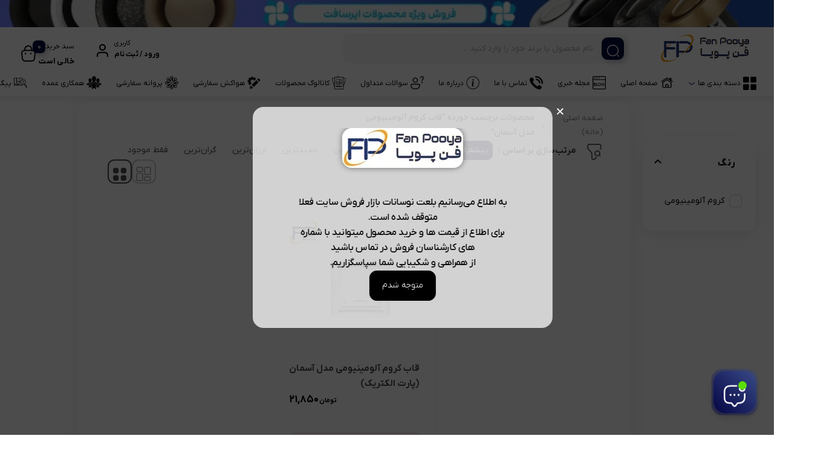

--- FILE ---
content_type: text/html; charset=UTF-8
request_url: https://fanpooya.com/product-tag/%D9%82%D8%A7%D8%A8-%DA%A9%D8%B1%D9%88%D9%85-%D8%A2%D9%84%D9%88%D9%85%DB%8C%D9%86%DB%8C%D9%88%D9%85%DB%8C-%D9%85%D8%AF%D9%84-%D8%A2%D8%B3%D9%85%D8%A7%D9%86/
body_size: 58113
content:
<!doctype html>
<html dir="rtl" lang="fa-IR" prefix="og: https://ogp.me/ns#">

<head>
  <meta charset="UTF-8">
  <meta name="viewport" content="width=device-width, initial-scale=1.0, maximum-scale=1.0, user-scalable=no" />

  <link rel="profile" href="http://gmpg.org/xfn/11">
    <link rel="shortcut icon" href="https://fanpooya.com/wp-content/uploads/2021/11/fan-pooya-logo-01-scaled.jpg" />
  <link rel="apple-touch-icon" href="https://fanpooya.com/wp-content/uploads/2021/11/fan-pooya-logo-01-scaled.jpg">
  <meta name="msapplication-TileColor" content="#ff6600">
  <meta name="msapplication-TileImage" content="https://fanpooya.com/wp-content/uploads/2021/11/fan-pooya-logo-01-scaled.jpg">
              <script type="text/javascript"> var epic_news_ajax_url = 'https://fanpooya.com/?epic-ajax-request=epic-ne'; </script>
            
<!-- بهینه‌سازی موتور جستجو توسط Rank Math PRO - https://rankmath.com/ -->
<title>قاب کروم آلومینیومی مدل آسمان | فن پویا | خرید تکی و عمده انواع هواکش و ملزومات</title>
<meta name="robots" content="follow, index, max-snippet:-1, max-video-preview:-1, max-image-preview:large"/>
<link rel="canonical" href="https://fanpooya.com/product-tag/%d9%82%d8%a7%d8%a8-%da%a9%d8%b1%d9%88%d9%85-%d8%a2%d9%84%d9%88%d9%85%db%8c%d9%86%db%8c%d9%88%d9%85%db%8c-%d9%85%d8%af%d9%84-%d8%a2%d8%b3%d9%85%d8%a7%d9%86/" />
<meta property="og:locale" content="fa_IR" />
<meta property="og:type" content="article" />
<meta property="og:title" content="قاب کروم آلومینیومی مدل آسمان | فن پویا | خرید تکی و عمده انواع هواکش و ملزومات" />
<meta property="og:url" content="https://fanpooya.com/product-tag/%d9%82%d8%a7%d8%a8-%da%a9%d8%b1%d9%88%d9%85-%d8%a2%d9%84%d9%88%d9%85%db%8c%d9%86%db%8c%d9%88%d9%85%db%8c-%d9%85%d8%af%d9%84-%d8%a2%d8%b3%d9%85%d8%a7%d9%86/" />
<meta property="og:site_name" content="فن پویا | فروش عمده و تکی انواع ملزومات برقی" />
<meta property="article:publisher" content="https://www.facebook.com/fan.pooya" />
<meta property="og:image" content="https://fanpooya.com/wp-content/uploads/2021/11/fan-pooya-logo-512-01.png" />
<meta property="og:image:secure_url" content="https://fanpooya.com/wp-content/uploads/2021/11/fan-pooya-logo-512-01.png" />
<meta property="og:image:width" content="512" />
<meta property="og:image:height" content="512" />
<meta property="og:image:alt" content="لوگو فن پویا" />
<meta property="og:image:type" content="image/png" />
<meta name="twitter:card" content="summary_large_image" />
<meta name="twitter:title" content="قاب کروم آلومینیومی مدل آسمان | فن پویا | خرید تکی و عمده انواع هواکش و ملزومات" />
<meta name="twitter:image" content="https://fanpooya.com/wp-content/uploads/2021/11/fan-pooya-logo-512-01.png" />
<meta name="twitter:label1" content="محصولات" />
<meta name="twitter:data1" content="1" />
<script type="application/ld+json" class="rank-math-schema-pro">{"@context":"https://schema.org","@graph":[{"@type":"Organization","@id":"https://fanpooya.com/#organization","name":"\u0641\u0646 \u067e\u0648\u06cc\u0627","sameAs":["https://www.facebook.com/fan.pooya","https://www.instagram.com/fanpooya/","https://www.pinterest.com/fanpooya/_saved/"]},{"@type":"WebSite","@id":"https://fanpooya.com/#website","url":"https://fanpooya.com","name":"\u0641\u0646 \u067e\u0648\u06cc\u0627 | \u0641\u0631\u0648\u0634 \u0639\u0645\u062f\u0647 \u0648 \u062a\u06a9\u06cc \u0627\u0646\u0648\u0627\u0639 \u0645\u0644\u0632\u0648\u0645\u0627\u062a \u0628\u0631\u0642\u06cc","alternateName":"FanPooya","publisher":{"@id":"https://fanpooya.com/#organization"},"inLanguage":"fa-IR"},{"@type":"BreadcrumbList","@id":"https://fanpooya.com/product-tag/%d9%82%d8%a7%d8%a8-%da%a9%d8%b1%d9%88%d9%85-%d8%a2%d9%84%d9%88%d9%85%db%8c%d9%86%db%8c%d9%88%d9%85%db%8c-%d9%85%d8%af%d9%84-%d8%a2%d8%b3%d9%85%d8%a7%d9%86/#breadcrumb","itemListElement":[{"@type":"ListItem","position":"1","item":{"@id":"https://fanpooya.com","name":"\u062e\u0627\u0646\u0647"}},{"@type":"ListItem","position":"2","item":{"@id":"https://fanpooya.com/product-tag/%d9%82%d8%a7%d8%a8-%da%a9%d8%b1%d9%88%d9%85-%d8%a2%d9%84%d9%88%d9%85%db%8c%d9%86%db%8c%d9%88%d9%85%db%8c-%d9%85%d8%af%d9%84-%d8%a2%d8%b3%d9%85%d8%a7%d9%86/","name":"\u0645\u062d\u0635\u0648\u0644\u0627\u062a \u0628\u0631\u0686\u0633\u0628 \u062e\u0648\u0631\u062f\u0647 \"\u0642\u0627\u0628 \u06a9\u0631\u0648\u0645 \u0622\u0644\u0648\u0645\u06cc\u0646\u06cc\u0648\u0645\u06cc \u0645\u062f\u0644 \u0622\u0633\u0645\u0627\u0646\""}}]},{"@type":"CollectionPage","@id":"https://fanpooya.com/product-tag/%d9%82%d8%a7%d8%a8-%da%a9%d8%b1%d9%88%d9%85-%d8%a2%d9%84%d9%88%d9%85%db%8c%d9%86%db%8c%d9%88%d9%85%db%8c-%d9%85%d8%af%d9%84-%d8%a2%d8%b3%d9%85%d8%a7%d9%86/#webpage","url":"https://fanpooya.com/product-tag/%d9%82%d8%a7%d8%a8-%da%a9%d8%b1%d9%88%d9%85-%d8%a2%d9%84%d9%88%d9%85%db%8c%d9%86%db%8c%d9%88%d9%85%db%8c-%d9%85%d8%af%d9%84-%d8%a2%d8%b3%d9%85%d8%a7%d9%86/","name":"\u0642\u0627\u0628 \u06a9\u0631\u0648\u0645 \u0622\u0644\u0648\u0645\u06cc\u0646\u06cc\u0648\u0645\u06cc \u0645\u062f\u0644 \u0622\u0633\u0645\u0627\u0646 | \u0641\u0646 \u067e\u0648\u06cc\u0627 | \u062e\u0631\u06cc\u062f \u062a\u06a9\u06cc \u0648 \u0639\u0645\u062f\u0647 \u0627\u0646\u0648\u0627\u0639 \u0647\u0648\u0627\u06a9\u0634 \u0648 \u0645\u0644\u0632\u0648\u0645\u0627\u062a","isPartOf":{"@id":"https://fanpooya.com/#website"},"inLanguage":"fa-IR","breadcrumb":{"@id":"https://fanpooya.com/product-tag/%d9%82%d8%a7%d8%a8-%da%a9%d8%b1%d9%88%d9%85-%d8%a2%d9%84%d9%88%d9%85%db%8c%d9%86%db%8c%d9%88%d9%85%db%8c-%d9%85%d8%af%d9%84-%d8%a2%d8%b3%d9%85%d8%a7%d9%86/#breadcrumb"}}]}</script>
<!-- /افزونه سئو ورپرس Rank Math -->


<link rel="alternate" type="application/rss+xml" title="فن پویا | خرید تکی و عمده انواع هواکش و ملزومات &raquo; خوراک" href="https://fanpooya.com/feed/" />
<link rel="alternate" type="application/rss+xml" title="فن پویا | خرید تکی و عمده انواع هواکش و ملزومات &raquo; خوراک دیدگاه‌ها" href="https://fanpooya.com/comments/feed/" />
<link rel="alternate" type="application/rss+xml" title="خوراک فن پویا | خرید تکی و عمده انواع هواکش و ملزومات &raquo; قاب کروم آلومینیومی مدل آسمان برچسب" href="https://fanpooya.com/product-tag/%d9%82%d8%a7%d8%a8-%da%a9%d8%b1%d9%88%d9%85-%d8%a2%d9%84%d9%88%d9%85%db%8c%d9%86%db%8c%d9%88%d9%85%db%8c-%d9%85%d8%af%d9%84-%d8%a2%d8%b3%d9%85%d8%a7%d9%86/feed/" />
<style id='wp-img-auto-sizes-contain-inline-css' type='text/css'>
img:is([sizes=auto i],[sizes^="auto," i]){contain-intrinsic-size:3000px 1500px}
/*# sourceURL=wp-img-auto-sizes-contain-inline-css */
</style>
<link data-minify="1" rel='stylesheet' id='themecomplete-animate-css' href='https://fanpooya.com/wp-content/cache/min/1/wp-content/plugins/woocommerce-tm-extra-product-options/assets/css/animate.css?ver=1769529829' type='text/css' media='all' />
<link data-minify="1" rel='stylesheet' id='themecomplete-epo-css' href='https://fanpooya.com/wp-content/cache/min/1/wp-content/plugins/woocommerce-tm-extra-product-options/assets/css/tm-epo.css?ver=1769529829' type='text/css' media='all' />
<link data-minify="1" rel='stylesheet' id='spectrum-css' href='https://fanpooya.com/wp-content/cache/min/1/wp-content/plugins/woocommerce-tm-extra-product-options/assets/css/spectrum.css?ver=1769534330' type='text/css' media='screen' />
<link data-minify="1" rel='stylesheet' id='nouislider-css' href='https://fanpooya.com/wp-content/cache/min/1/wp-content/plugins/woocommerce-tm-extra-product-options/assets/css/nouislider.css?ver=1769534330' type='text/css' media='screen' />
<link data-minify="1" rel='stylesheet' id='owl-carousel2-css' href='https://fanpooya.com/wp-content/cache/background-css/1/fanpooya.com/wp-content/cache/min/1/wp-content/plugins/woocommerce-tm-extra-product-options/assets/css/owl.carousel.css?ver=1769534330&wpr_t=1769682129' type='text/css' media='all' />
<link data-minify="1" rel='stylesheet' id='owl-carousel2-theme-css' href='https://fanpooya.com/wp-content/cache/min/1/wp-content/plugins/woocommerce-tm-extra-product-options/assets/css/owl.theme.default.css?ver=1769534330' type='text/css' media='all' />
<link data-minify="1" rel='stylesheet' id='themecomplete-epo-smallscreen-css' href='https://fanpooya.com/wp-content/cache/min/1/wp-content/plugins/woocommerce-tm-extra-product-options/assets/css/tm-epo-smallscreen.css?ver=1769529829' type='text/css' media='only screen and (max-width: 768px)' />
<link data-minify="1" rel='stylesheet' id='themecomplete-epo-rtl-css' href='https://fanpooya.com/wp-content/cache/min/1/wp-content/plugins/woocommerce-tm-extra-product-options/assets/css/tm-epo-rtl.css?ver=1769529829' type='text/css' media='all' />
<style id='wp-emoji-styles-inline-css' type='text/css'>

	img.wp-smiley, img.emoji {
		display: inline !important;
		border: none !important;
		box-shadow: none !important;
		height: 1em !important;
		width: 1em !important;
		margin: 0 0.07em !important;
		vertical-align: -0.1em !important;
		background: none !important;
		padding: 0 !important;
	}
/*# sourceURL=wp-emoji-styles-inline-css */
</style>
<link rel='stylesheet' id='wp-block-library-rtl-css' href='https://fanpooya.com/wp-includes/css/dist/block-library/style-rtl.min.css?ver=6.9' type='text/css' media='all' />
<style id='classic-theme-styles-inline-css' type='text/css'>
/*! This file is auto-generated */
.wp-block-button__link{color:#fff;background-color:#32373c;border-radius:9999px;box-shadow:none;text-decoration:none;padding:calc(.667em + 2px) calc(1.333em + 2px);font-size:1.125em}.wp-block-file__button{background:#32373c;color:#fff;text-decoration:none}
/*# sourceURL=/wp-includes/css/classic-themes.min.css */
</style>
<style id='global-styles-inline-css' type='text/css'>
:root{--wp--preset--aspect-ratio--square: 1;--wp--preset--aspect-ratio--4-3: 4/3;--wp--preset--aspect-ratio--3-4: 3/4;--wp--preset--aspect-ratio--3-2: 3/2;--wp--preset--aspect-ratio--2-3: 2/3;--wp--preset--aspect-ratio--16-9: 16/9;--wp--preset--aspect-ratio--9-16: 9/16;--wp--preset--color--black: #000000;--wp--preset--color--cyan-bluish-gray: #abb8c3;--wp--preset--color--white: #ffffff;--wp--preset--color--pale-pink: #f78da7;--wp--preset--color--vivid-red: #cf2e2e;--wp--preset--color--luminous-vivid-orange: #ff6900;--wp--preset--color--luminous-vivid-amber: #fcb900;--wp--preset--color--light-green-cyan: #7bdcb5;--wp--preset--color--vivid-green-cyan: #00d084;--wp--preset--color--pale-cyan-blue: #8ed1fc;--wp--preset--color--vivid-cyan-blue: #0693e3;--wp--preset--color--vivid-purple: #9b51e0;--wp--preset--gradient--vivid-cyan-blue-to-vivid-purple: linear-gradient(135deg,rgb(6,147,227) 0%,rgb(155,81,224) 100%);--wp--preset--gradient--light-green-cyan-to-vivid-green-cyan: linear-gradient(135deg,rgb(122,220,180) 0%,rgb(0,208,130) 100%);--wp--preset--gradient--luminous-vivid-amber-to-luminous-vivid-orange: linear-gradient(135deg,rgb(252,185,0) 0%,rgb(255,105,0) 100%);--wp--preset--gradient--luminous-vivid-orange-to-vivid-red: linear-gradient(135deg,rgb(255,105,0) 0%,rgb(207,46,46) 100%);--wp--preset--gradient--very-light-gray-to-cyan-bluish-gray: linear-gradient(135deg,rgb(238,238,238) 0%,rgb(169,184,195) 100%);--wp--preset--gradient--cool-to-warm-spectrum: linear-gradient(135deg,rgb(74,234,220) 0%,rgb(151,120,209) 20%,rgb(207,42,186) 40%,rgb(238,44,130) 60%,rgb(251,105,98) 80%,rgb(254,248,76) 100%);--wp--preset--gradient--blush-light-purple: linear-gradient(135deg,rgb(255,206,236) 0%,rgb(152,150,240) 100%);--wp--preset--gradient--blush-bordeaux: linear-gradient(135deg,rgb(254,205,165) 0%,rgb(254,45,45) 50%,rgb(107,0,62) 100%);--wp--preset--gradient--luminous-dusk: linear-gradient(135deg,rgb(255,203,112) 0%,rgb(199,81,192) 50%,rgb(65,88,208) 100%);--wp--preset--gradient--pale-ocean: linear-gradient(135deg,rgb(255,245,203) 0%,rgb(182,227,212) 50%,rgb(51,167,181) 100%);--wp--preset--gradient--electric-grass: linear-gradient(135deg,rgb(202,248,128) 0%,rgb(113,206,126) 100%);--wp--preset--gradient--midnight: linear-gradient(135deg,rgb(2,3,129) 0%,rgb(40,116,252) 100%);--wp--preset--font-size--small: 13px;--wp--preset--font-size--medium: 20px;--wp--preset--font-size--large: 36px;--wp--preset--font-size--x-large: 42px;--wp--preset--spacing--20: 0.44rem;--wp--preset--spacing--30: 0.67rem;--wp--preset--spacing--40: 1rem;--wp--preset--spacing--50: 1.5rem;--wp--preset--spacing--60: 2.25rem;--wp--preset--spacing--70: 3.38rem;--wp--preset--spacing--80: 5.06rem;--wp--preset--shadow--natural: 6px 6px 9px rgba(0, 0, 0, 0.2);--wp--preset--shadow--deep: 12px 12px 50px rgba(0, 0, 0, 0.4);--wp--preset--shadow--sharp: 6px 6px 0px rgba(0, 0, 0, 0.2);--wp--preset--shadow--outlined: 6px 6px 0px -3px rgb(255, 255, 255), 6px 6px rgb(0, 0, 0);--wp--preset--shadow--crisp: 6px 6px 0px rgb(0, 0, 0);}:where(.is-layout-flex){gap: 0.5em;}:where(.is-layout-grid){gap: 0.5em;}body .is-layout-flex{display: flex;}.is-layout-flex{flex-wrap: wrap;align-items: center;}.is-layout-flex > :is(*, div){margin: 0;}body .is-layout-grid{display: grid;}.is-layout-grid > :is(*, div){margin: 0;}:where(.wp-block-columns.is-layout-flex){gap: 2em;}:where(.wp-block-columns.is-layout-grid){gap: 2em;}:where(.wp-block-post-template.is-layout-flex){gap: 1.25em;}:where(.wp-block-post-template.is-layout-grid){gap: 1.25em;}.has-black-color{color: var(--wp--preset--color--black) !important;}.has-cyan-bluish-gray-color{color: var(--wp--preset--color--cyan-bluish-gray) !important;}.has-white-color{color: var(--wp--preset--color--white) !important;}.has-pale-pink-color{color: var(--wp--preset--color--pale-pink) !important;}.has-vivid-red-color{color: var(--wp--preset--color--vivid-red) !important;}.has-luminous-vivid-orange-color{color: var(--wp--preset--color--luminous-vivid-orange) !important;}.has-luminous-vivid-amber-color{color: var(--wp--preset--color--luminous-vivid-amber) !important;}.has-light-green-cyan-color{color: var(--wp--preset--color--light-green-cyan) !important;}.has-vivid-green-cyan-color{color: var(--wp--preset--color--vivid-green-cyan) !important;}.has-pale-cyan-blue-color{color: var(--wp--preset--color--pale-cyan-blue) !important;}.has-vivid-cyan-blue-color{color: var(--wp--preset--color--vivid-cyan-blue) !important;}.has-vivid-purple-color{color: var(--wp--preset--color--vivid-purple) !important;}.has-black-background-color{background-color: var(--wp--preset--color--black) !important;}.has-cyan-bluish-gray-background-color{background-color: var(--wp--preset--color--cyan-bluish-gray) !important;}.has-white-background-color{background-color: var(--wp--preset--color--white) !important;}.has-pale-pink-background-color{background-color: var(--wp--preset--color--pale-pink) !important;}.has-vivid-red-background-color{background-color: var(--wp--preset--color--vivid-red) !important;}.has-luminous-vivid-orange-background-color{background-color: var(--wp--preset--color--luminous-vivid-orange) !important;}.has-luminous-vivid-amber-background-color{background-color: var(--wp--preset--color--luminous-vivid-amber) !important;}.has-light-green-cyan-background-color{background-color: var(--wp--preset--color--light-green-cyan) !important;}.has-vivid-green-cyan-background-color{background-color: var(--wp--preset--color--vivid-green-cyan) !important;}.has-pale-cyan-blue-background-color{background-color: var(--wp--preset--color--pale-cyan-blue) !important;}.has-vivid-cyan-blue-background-color{background-color: var(--wp--preset--color--vivid-cyan-blue) !important;}.has-vivid-purple-background-color{background-color: var(--wp--preset--color--vivid-purple) !important;}.has-black-border-color{border-color: var(--wp--preset--color--black) !important;}.has-cyan-bluish-gray-border-color{border-color: var(--wp--preset--color--cyan-bluish-gray) !important;}.has-white-border-color{border-color: var(--wp--preset--color--white) !important;}.has-pale-pink-border-color{border-color: var(--wp--preset--color--pale-pink) !important;}.has-vivid-red-border-color{border-color: var(--wp--preset--color--vivid-red) !important;}.has-luminous-vivid-orange-border-color{border-color: var(--wp--preset--color--luminous-vivid-orange) !important;}.has-luminous-vivid-amber-border-color{border-color: var(--wp--preset--color--luminous-vivid-amber) !important;}.has-light-green-cyan-border-color{border-color: var(--wp--preset--color--light-green-cyan) !important;}.has-vivid-green-cyan-border-color{border-color: var(--wp--preset--color--vivid-green-cyan) !important;}.has-pale-cyan-blue-border-color{border-color: var(--wp--preset--color--pale-cyan-blue) !important;}.has-vivid-cyan-blue-border-color{border-color: var(--wp--preset--color--vivid-cyan-blue) !important;}.has-vivid-purple-border-color{border-color: var(--wp--preset--color--vivid-purple) !important;}.has-vivid-cyan-blue-to-vivid-purple-gradient-background{background: var(--wp--preset--gradient--vivid-cyan-blue-to-vivid-purple) !important;}.has-light-green-cyan-to-vivid-green-cyan-gradient-background{background: var(--wp--preset--gradient--light-green-cyan-to-vivid-green-cyan) !important;}.has-luminous-vivid-amber-to-luminous-vivid-orange-gradient-background{background: var(--wp--preset--gradient--luminous-vivid-amber-to-luminous-vivid-orange) !important;}.has-luminous-vivid-orange-to-vivid-red-gradient-background{background: var(--wp--preset--gradient--luminous-vivid-orange-to-vivid-red) !important;}.has-very-light-gray-to-cyan-bluish-gray-gradient-background{background: var(--wp--preset--gradient--very-light-gray-to-cyan-bluish-gray) !important;}.has-cool-to-warm-spectrum-gradient-background{background: var(--wp--preset--gradient--cool-to-warm-spectrum) !important;}.has-blush-light-purple-gradient-background{background: var(--wp--preset--gradient--blush-light-purple) !important;}.has-blush-bordeaux-gradient-background{background: var(--wp--preset--gradient--blush-bordeaux) !important;}.has-luminous-dusk-gradient-background{background: var(--wp--preset--gradient--luminous-dusk) !important;}.has-pale-ocean-gradient-background{background: var(--wp--preset--gradient--pale-ocean) !important;}.has-electric-grass-gradient-background{background: var(--wp--preset--gradient--electric-grass) !important;}.has-midnight-gradient-background{background: var(--wp--preset--gradient--midnight) !important;}.has-small-font-size{font-size: var(--wp--preset--font-size--small) !important;}.has-medium-font-size{font-size: var(--wp--preset--font-size--medium) !important;}.has-large-font-size{font-size: var(--wp--preset--font-size--large) !important;}.has-x-large-font-size{font-size: var(--wp--preset--font-size--x-large) !important;}
:where(.wp-block-post-template.is-layout-flex){gap: 1.25em;}:where(.wp-block-post-template.is-layout-grid){gap: 1.25em;}
:where(.wp-block-term-template.is-layout-flex){gap: 1.25em;}:where(.wp-block-term-template.is-layout-grid){gap: 1.25em;}
:where(.wp-block-columns.is-layout-flex){gap: 2em;}:where(.wp-block-columns.is-layout-grid){gap: 2em;}
:root :where(.wp-block-pullquote){font-size: 1.5em;line-height: 1.6;}
/*# sourceURL=global-styles-inline-css */
</style>
<link data-minify="1" rel='stylesheet' id='woocommerce-layout-rtl-css' href='https://fanpooya.com/wp-content/cache/min/1/wp-content/plugins/woocommerce/assets/css/woocommerce-layout-rtl.css?ver=1769529829' type='text/css' media='all' />
<link data-minify="1" rel='stylesheet' id='woocommerce-smallscreen-rtl-css' href='https://fanpooya.com/wp-content/cache/min/1/wp-content/plugins/woocommerce/assets/css/woocommerce-smallscreen-rtl.css?ver=1769529829' type='text/css' media='only screen and (max-width: 768px)' />
<link data-minify="1" rel='stylesheet' id='woocommerce-general-rtl-css' href='https://fanpooya.com/wp-content/cache/background-css/1/fanpooya.com/wp-content/cache/min/1/wp-content/plugins/woocommerce/assets/css/woocommerce-rtl.css?ver=1769529829&wpr_t=1769682129' type='text/css' media='all' />
<style id='woocommerce-inline-inline-css' type='text/css'>
.woocommerce form .form-row .required { visibility: visible; }
/*# sourceURL=woocommerce-inline-inline-css */
</style>
<link rel='stylesheet' id='dgwt-wcas-style-css' href='https://fanpooya.com/wp-content/cache/background-css/1/fanpooya.com/wp-content/plugins/ajax-search-for-woocommerce/assets/css/style.min.css?ver=1.32.2&wpr_t=1769682129' type='text/css' media='all' />
<link data-minify="1" rel='stylesheet' id='bakala-style-css' href='https://fanpooya.com/wp-content/cache/min/1/wp-content/themes/bakala/style.css?ver=1769529829' type='text/css' media='all' />
<link rel='stylesheet' id='bootstrap-css' href='https://fanpooya.com/wp-content/themes/bakala/assets/css/bootstrap.min.css?ver=5.2.1' type='text/css' media='all' />
<link data-minify="1" rel='stylesheet' id='bakala-mt-css' href='https://fanpooya.com/wp-content/cache/min/1/wp-content/themes/bakala/assets/css/mt.css?ver=1769537396' type='text/css' media='all' />
<link data-minify="1" rel='stylesheet' id='bakala-main-theme-css' href='https://fanpooya.com/wp-content/cache/background-css/1/fanpooya.com/wp-content/cache/min/1/wp-content/themes/bakala/assets/css/plus.min.css?ver=1769537396&wpr_t=1769682129' type='text/css' media='all' />
<style id='bakala-main-theme-inline-css' type='text/css'>

    @-webkit-keyframes pulsex {
        0%{-webkit-box-shadow:0 0 0 0 #000b54;}
        70%{-webkit-box-shadow:0 0 0 10px transparent;}
        100%{-webkit-box-shadow:0 0 0 0 transparent;}
    }
    @keyframes pulsex {
        0%{-moz-box-shadow:0 0 0 0 #000b54;box-shadow:0 0 0 0 #000b54;}
        70%{-moz-box-shadow:0 0 0 10px transparent;box-shadow:0 0 0 10px transparent;}
        100%{-moz-box-shadow:0 0 0 0 transparent;box-shadow:0 0 0 0 transparent;}
    }
    @-webkit-keyframes pulse {
        0%{-webkit-box-shadow:0 0 0 0 #000938;}
        70%{-webkit-box-shadow:0 0 0 10px transparent;}
        100%{-webkit-box-shadow:0 0 0 0 transparent;}
    }
    @keyframes pulse {
        0%{-moz-box-shadow:0 0 0 0 #000938;box-shadow:0 0 0 0 #000938;}
        70%{-moz-box-shadow:0 0 0 10px transparent;box-shadow:0 0 0 10px transparent;}
        100%{-moz-box-shadow:0 0 0 0 transparent;box-shadow:0 0 0 0 transparent;}
    }
    @-webkit-keyframes pulsei {
        0%{-webkit-box-shadow:0 0 0 0 #000938}
        70%{-webkit-box-shadow:0 0 0 10px transparent}
        100%{-webkit-box-shadow:0 0 0 0 transparent}
    }
    @keyframes pulsei {
        0%{-moz-box-shadow:0 0 0 0 #000938;box-shadow:0 0 0 0 #000938}
        70%{-moz-box-shadow:0 0 0 10px transparent;box-shadow:0 0 0 10px transparent}
        100%{-moz-box-shadow:0 0 0 0 transparent;box-shadow:0 0 0 0 transparent}
    }
    
        :root {
            --accent_color1:#000b54;
            --accent_color2:#000938;
            --accent_gradient_from:#42546B;
            --accent_gradient_to:#FFFFFF;
            --darkmode_background:#262626;
            --darkmode_text:#FFFFFF;
        }
    .footerinfobar {}.white_catbody {}.tbar-background {background-color:#870808;color:#FFFFFF;}#bakala-preload {
            position: fixed;
            z-index: 99999;
            top: 0;
            left: 0;
            height: 100%;
            width: 100%;
            background: #CC6714;
            overflow: hidden;
            display: flex;
            align-items: center;
            justify-content: center;
        }
        #bakala-preload-logo img {
            width: 250px;
        }
        #bakala-preload-gif img {
            width: 250px;
        }
        #bakala-preload-logo {
            margin-bottom: 20px;
        }
        .bakala-preload-wrap {
            display: flex;
            flex-direction: column;
            align-items: center;
        }
        
            .lds-grid,
            .lds-grid div {
              box-sizing: border-box;
            }
            .lds-grid {
              display: flex;
              justify-content: center;
              position: relative;
              width: 80px;
              height: 80px;
            }
            .lds-grid div {
              position: absolute;
              width: 16px;
              height: 16px;
              border-radius: 50%;
              background: #FFFFFF;
              animation: lds-grid 1.2s linear infinite;
            }
            .lds-grid div:nth-child(1) {
              top: 8px;
              left: 8px;
              animation-delay: 0s;
            }
            .lds-grid div:nth-child(2) {
              top: 8px;
              left: 32px;
              animation-delay: -0.4s;
            }
            .lds-grid div:nth-child(3) {
              top: 8px;
              left: 56px;
              animation-delay: -0.8s;
            }
            .lds-grid div:nth-child(4) {
              top: 32px;
              left: 8px;
              animation-delay: -0.4s;
            }
            .lds-grid div:nth-child(5) {
              top: 32px;
              left: 32px;
              animation-delay: -0.8s;
            }
            .lds-grid div:nth-child(6) {
              top: 32px;
              left: 56px;
              animation-delay: -1.2s;
            }
            .lds-grid div:nth-child(7) {
              top: 56px;
              left: 8px;
              animation-delay: -0.8s;
            }
            .lds-grid div:nth-child(8) {
              top: 56px;
              left: 32px;
              animation-delay: -1.2s;
            }
            .lds-grid div:nth-child(9) {
              top: 56px;
              left: 56px;
              animation-delay: -1.6s;
            }
            @keyframes lds-grid {
              0%, 100% {
                opacity: 1;
              }
              50% {
                opacity: 0.5;
              }
            }

            
            .elementor-section.elementor-section-boxed>.elementor-container{max-width:1440px !important}
        
            .bakala-float-call{
                right:30px;
                bottom:30px;
            }
            .bakala-float-call-btn{
                right:0;
            }
            .bakala-messangers-block{
                right:0;
            }
        
            .bakala-whatsapp-chat-btn{
                left:20px;
                bottom:20px;
                flex-direction: row-reverse;
            }
        
        .variations option:disabled,.select-option.disabled {
          display:none;
        }
        
        .products-box .product-category{display:none!important}
        .short-description .innerContent::after {
            background-image: var(--wpr-bg-621ed089-1b11-4c53-96e1-9224d96c8ac1) !important;
            background-size: contain !important;
        }
  .header-logo img,.header_mobit img.tw-w-full{
  color: grey;
  -webkit-mask: linear-gradient(-60deg, #000 30%, #0005, #000 50%) right / 300% 100%;
  mask: linear-gradient(-60deg, #000 30%, #0005, #000 50%) right / 300% 100%;
  background-repeat: no-repeat;
  animation: shimmer 3s infinite!important;
}
div.swatch-wrapper.selected .bakala-swatch-img.swatch-anchor::before{display:none}
.attribute_pa_color_picker_label.swatch-label{display:none}
.swatch-control{max-width:inherit;float:right}
.swatch-control{margin:0;list-style:none;padding:0;display:flex;position:relative;width:100%;overflow:visible}
.swatch-wrapper,.swatch-wrapper a,.swatch-wrapper img{border-radius:6px}
.swatch-wrapper a{position:relative;display:block;z-index:0}
div.swatch-label{font-size:12px}
.swatch-wrapper:hover{border-color:#f0f0f0}
.swatch-wrapper{background:transparent;border:1px solid #ddd;margin:0 0 5px 15px;display:block;float:right;position:initial;border-radius:100%;padding:3px 4px 3px 0;height:41px;width:43px}
.swatch-anchor{background-color:transparent;border:1px solid #f0f0f0;margin:0 0 0 10px;display:block;float:right;position:initial;padding:0 0 4px;width:33px!important;height:33px!important;border-radius:100%!important;top:0}
div.swatch-wrapper.selected{border:3px solid var(--accent_color1)!important;padding:2px 2px 3px;height:43px}
.swatch-wrapper .color-title{cursor:pointer;border:2px solid #f3f3f3;border-radius:14px;color:#000;padding:2px 12px;font-size:13px;line-height:1;display:block;padding-right:0;font-family:inherit;font-weight:bold}
div.swatch-wrapper .color-title{display:none}
div.swatch-wrapper.selected .color-title{position:absolute;top:-32px;right:80px;display:inline-block;background:transparent;border:none}
div.swatch-wrapper .img-title{font-size: 0;border: 0;}
.swatch-wrapper .img-title{cursor:pointer;border:2px solid #f3f3f3;border-radius:14px;color:#ef394e;padding:0 16px;padding-right:16px;font-size:15px;line-height:1.692;display:block;padding-right:37px}
div.swatch-wrapper.selected .img-title{cursor:pointer;border:none;border-radius:14px;color:#000;padding:0;font-size:13px;line-height:1;display:block;padding-right:0;font-family:inherit;font-weight:bold;position:absolute;top:-26px;right:80px}
.bakala-swatch-img.swatch-anchor{width:25px!important;height:25px!important;border-radius:5px!important;border:1px solid #ccc!important;content:'';position:absolute;top:10px;margin-right:8px}
div.swatch-wrapper.selected .swatch-anchor.white::before,div.swatch-wrapper.selected .bakala-swatch-color.swatch-anchor::before{display:block;font-size:10px;font-family:bakala;line-height:18px;-webkit-box-sizing:border-box;content:'\E14E';position:absolute;text-decoration:none;color:#fff;right:9px;z-index:9;top:8px}
.product-det div.swatch-wrapper.disabled a::before{font-size:25px;margin-right:3px;line-height:25px}
.swatch-wrapper.swatch-img.select-option a{display:block}
a.bakala-swatch-img.swatch-anchor{display:contents}
.swatch-wrapper .bakala-swatch-img{cursor:pointer;color:#6f6f6f;font-size:13px;line-height:1.692;background-color:transparent;margin:0 0 0 10px;display:block;float:right;position:initial;padding:0;width:32px!important;height:32px!important;border-radius:28px!important;border:1px solid #f0f0f0}
div.swatch-wrapper.selected .bakala-swatch-img.swatch-anchor::before{display:block;font-size:10px;font-family:bakala;line-height:18px;-webkit-box-sizing:border-box;content:'\E14E';position:absolute;text-decoration:none;color:#fff;margin-right:58px;z-index:9;line-height:32px!important}
div.swatch-wrapper.selected[data-value='white'] .swatch-anchor::before{color:#000}

    .woocommerce-cart-form__cart-item.cart_item.bakala_gift_prodcut{
        background:rgba(0 , 9 , 56 , 0.8);
    }
    .bakala_ai_comment,.ai-comments, .cart-box .cart-items-count,.woocommerce div.product .product-info-box .button.external-product-btn, .swal2-styled.swal2-confirm, .bakala_reading_time i::before, .post .post-meta i.icon-clock-icon:before, .bakala_must_login_comment a.bakala_lr_btn:before, .bakala_must_login_comment .bakala_lr_btn.popup:before,.product-info-box .seller-info .header-section:before,.purchase_records_modal_show::before,.dgwt-wcas-sf-wrapp::before,.woocommerce div.product .woocommerce-tabs ul.tabs li.reviews_tab a::before,.woocommerce div.product .woocommerce-tabs ul.tabs li.ask_tab a::before,.woocommerce div.product .woocommerce-tabs ul.tabs li.additional_information_tab a::before,.woocommerce div.product .woocommerce-tabs ul.tabs li.desc_tab a::before,.icon-stock-notice::before, .vendor-warranty::before, .short_tab_title::before,.product-info-box .leadTime-info i.icon::before, span.bakala-sizes-product-size-chart-button::before, a.c-navi-list__basket-submit, .dk-button-container.small button,#feedback_submit, .form-submit input#submit, li#tab-title-reviews a:after, li#tab-title-ask a:after, .product_bar, .product-info-box .dk-button-discount,.woocommerce div.product .bakala_product_float_box .product-info-box .button, .bakala_add_onMoreShow, .btn.product-dle-btn, .woocommerce div.product form.cart .button.dk-button, a.bk-factor-button, a.back_to_home.btn, .woocommerce #payment #place_order, .woocommerce-page #payment #place_order,#sms-newsletter button,.bk_purchasing-process--navigation-item--current .bk_purchasing-process--navigation-item-icon,.profile-section__more a i.fa.fa-chevron-left:before, .woocommerce-address-fields .woocommerce-Button.button, .woocommerce-MyAccount-content .order-status i.fa-chevron-left:before, span.edit-info, .woocommerce-MyAccount-content .active .order-count, li.woocommerce-MyAccount-navigation-link.is-active:before,.wishlist-item .btn.btn-blue.woocommerce-Button.button,.elementor-widget-posts_carousel a.boxmore:after, .elementor-widget-container .section-products-carousel header .boxmore a:after, .bk_purchasing-process--navigation-item--current .bk_purchasing-process--navigation-item-icon, .rememberpassword .dk-button-container .dk-button.blue, #login-register .input-box.lr_btn_wrap button:not(#edit-phone-number), .elementor .sale-perc,.bakala_add_to_cart_button, .return-to-shop .button.wc-backward, .ar-spender, body.woocommerce-cart .post-title .next-shopping.active .count, body.woocommerce-cart .post-title .cart.active .count, .ar-order, a.checkout-button.button.wc-forward, footer.bk_carousel_modern_footer .add_to_cart_btn, a.button.product_type_external, a.button.product_type_simple, .products-box .loop-add-to-cart .button.product_type_simple.add_to_cart_button.ajax_add_to_cart, .bakala-select-options, button.back-to-product, .loop-saving-percentage, .bakala-icon.icon-arr-circle, .bk_carousel_modern_price_off b, .section-products-carousel .sale-perc, .bakala-best-sellers-head-section-more svg g path, .bakala_recent_visits_style2_showmore svg g path, .bakala_recent_visits_style2_item_showmore svg, .bakala-best-sellers-head-section-more i,a.show_product_variable{
        box-shadow: 3px 4px 9px 0 rgba(0 , 9 , 56 , .2)!important;
    }
    .bakala_ai_comment:hover,.ai-comments:hover, .woocommerce div.product .product-info-box .button.external-product-btn:hover, swal2-styled.swal2-confirm:hover, a.c-navi-list__basket-submit:hover, .dk-button-container.small button:hover,#feedback_submit:hover, .form-submit input#submit:hover, .woocommerce div.product .bakala_product_float_box .product-info-box .button:hover, .bakala_add_onMoreShow:hover, .btn.product-dle-btn:hover, .woocommerce div.product form.cart .button.dk-button:hover, a.bk-factor-button:hover, a.back_to_home.btn:hover,.woocommerce #payment #place_order:hover, .woocommerce-page #payment #place_order:hover,#sms-newsletter button:hover,.profile-section__more a i.fa.fa-chevron-left:hover:before, .woocommerce-address-fields .woocommerce-Button.button:hover, .woocommerce-MyAccount-content .order-status i.fa-chevron-left:hover:before, span.edit-info:hover, li.woocommerce-MyAccount-navigation-link.is-active:hover:before, .wishlist-item .btn.btn-blue.woocommerce-Button.button:hover, .rememberpassword .dk-button-container .dk-button.blue:hover, #login-register .input-box.lr_btn_wrap button:not(#edit-phone-number):hover, .section-products-carousel .button.product_type_external:hover, .bakala-icon.icon-arr-circle:hover, .bakala_recent_visits_style2_item_showmore svg:hover, .bakala_recent_visits_style2 .bakala-icon.icon-arr-circle:hover, footer.bk_carousel_modern_footer .add_to_cart_btn:hover, .section-products-carousel a.button.product_type_simple:hover, .ar-order:hover, .loop-add-to-cart .button.product_type_simple.add_to_cart_button.ajax_add_to_cart:hover ,.bakala_add_to_cart_button:hover, .return-to-shop .button.wc-backward:hover, .ar-order:hover, a.checkout-button.button.wc-forward:hover, button.tnp-submit:hover, #sms-newsletter button:hover, button.tnp-submit:hover {
    box-shadow: 3px 4px 9px 0 rgba(0 , 9 , 56 , .5)!important;
    transition: box-shadow .5s cubic-bezier(.4, 0, 1, 1), transform .5s cubic-bezier(.4, 0, 1, 1)!important;
        }
    
        .bakala-update-price::before{
            background: #81D742 !important;
        }
        #modal-product-gallery .modal-content{overflow-y:hidden;background:#000}#modal-product-gallery .modal-dialog{width:100%;height:100%!important;top:0!important;bottom:0;left:0;right:0;transform:unset!important;margin:0!important;max-width:100%!important}#modal-product-gallery .modal-content{max-height:100%!important;border-radius:0!important;height:100%;padding:40px}#modal-product-gallery .btn-close{position:absolute;top:48px;left:50px;margin:0!important;background:unset!important;opacity:1!important}#modal-product-gallery .btn-close:after{content:"\E15f";font-family:bakala;color:#ff000085;font-size:40px}#modal-product-gallery .modal-body{overflow-y:auto;height:auto!important;overflow:hidden;margin-top:-20px}.remodal-gallery-content{flex-direction:column;align-items:center;justify-content:center;padding-right:0;padding-left:0;height:100%!important}.remodal-gallery-main-img{height:auto!important;width:calc(100vh - 230px);max-width:75vw}.remodal-gallery-thumbs-container{width:100%;max-height:unset!important;margin:0!important}.remodal-gallery-thumbs{flex-wrap:nowrap!important;justify-content:center;margin-bottom:0!important;position:absolute;bottom:0;left:0;right:0}.remodal-gallery-thumb img{object-fit:cover!important;width:100%!important;min-height:100%!important;min-width:100%!important}ul#gallery_tab{justify-content:center;border:1px solid hsla(0,0%,100%,.25)!important;display:inline-flex;border-radius:14px}.remodal-gallery-main-img img{max-height:100%!important;max-width:100%!important;object-fit:contain!important;position:unset!important;min-width:unset!important}#gallery-buyers-tab-pane .remodal-gallery-thumb img{height:auto!important;width:100%!important;aspect-ratio:unset!important;max-height:unset!important}#gallery-buyers-tab-pane .remodal-gallery-thumb{height:100%!important;width:auto!important}
            .bakala_ai_popup_btn{
                left:10px;
                bottom:32px;
                right: unset;
            }
            .bakala_ai_popup{
                left:10px;
                bottom:32px;
                right: unset;
            }
         
        .bk_menu .bakala>ul>li>span.title a {
    font-size: 12px;
    color: #000;
    line-height: 29px;
    display: flex;
    align-items: center;
    cursor: pointer;
    font-weight: 600;
}
.bk_menu .menu-item-icon {
    color: #000;
    font-size: 15px;
    max-width: 25px;
    border-radius: 0;
    margin: 0 4px;
    height: auto;
}

    
/*# sourceURL=bakala-main-theme-inline-css */
</style>
<link data-minify="1" rel='stylesheet' id='bakala-liquid-css' href='https://fanpooya.com/wp-content/cache/min/1/wp-content/themes/bakala/assets/css/liquid.css?ver=1769529829' type='text/css' media='all' />
<link data-minify="1" rel='stylesheet' id='slick.css-css' href='https://fanpooya.com/wp-content/cache/min/1/wp-content/themes/bakala/assets/css/slick.css?ver=1769537396' type='text/css' media='all' />
<link data-minify="1" rel='stylesheet' id='slick.theme-css' href='https://fanpooya.com/wp-content/cache/min/1/wp-content/themes/bakala/assets/css/slick-theme.css?ver=1769537396' type='text/css' media='all' />
<link data-minify="1" rel='stylesheet' id='select2-css' href='https://fanpooya.com/wp-content/cache/min/1/wp-content/plugins/woocommerce/assets/css/select2.css?ver=1769529829' type='text/css' media='all' />
<link data-minify="1" rel='stylesheet' id='all.css-css' href='https://fanpooya.com/wp-content/cache/min/1/wp-content/themes/bakala/assets/css/all.min.css?ver=1769537396' type='text/css' media='all' />
<link rel='stylesheet' id='sweetalert-css' href='https://fanpooya.com/wp-content/themes/bakala/assets/css/sweetalert2.min.css?ver=6.9' type='text/css' media='all' />
<link rel='stylesheet' id='persian-datepicker-css' href='https://fanpooya.com/wp-content/themes/bakala/assets/css/jalalidatepicker.min.css?ver=1.0.0' type='text/css' media='all' />
<link rel='stylesheet' id='bk-common-style-css' href='https://fanpooya.com/wp-content/themes/bakala/static/css/common.min.css' type='text/css' media='all' />
<link rel='stylesheet' id='elementor-frontend-css' href='https://fanpooya.com/wp-content/plugins/elementor/assets/css/frontend.min.css?ver=3.34.1' type='text/css' media='all' />
<link rel='stylesheet' id='widget-image-css' href='https://fanpooya.com/wp-content/plugins/elementor/assets/css/widget-image-rtl.min.css?ver=3.34.1' type='text/css' media='all' />
<link rel='stylesheet' id='e-animation-slideInRight-css' href='https://fanpooya.com/wp-content/plugins/elementor/assets/lib/animations/styles/slideInRight.min.css?ver=3.34.1' type='text/css' media='all' />
<link rel='stylesheet' id='e-popup-css' href='https://fanpooya.com/wp-content/plugins/elementor-pro/assets/css/conditionals/popup.min.css?ver=3.31.3' type='text/css' media='all' />
<link rel='stylesheet' id='elementor-post-9963-css' href='https://fanpooya.com/wp-content/uploads/elementor/css/post-9963.css?ver=1769334724' type='text/css' media='all' />
<link rel='stylesheet' id='elementor-post-17239-css' href='https://fanpooya.com/wp-content/uploads/elementor/css/post-17239.css?ver=1769594167' type='text/css' media='all' />
<link data-minify="1" rel='stylesheet' id='tablepress-default-css' href='https://fanpooya.com/wp-content/cache/min/1/wp-content/plugins/tablepress/css/build/default-rtl.css?ver=1769529830' type='text/css' media='all' />
<link data-minify="1" rel='stylesheet' id='epic-icon-css' href='https://fanpooya.com/wp-content/cache/min/1/wp-content/plugins/epic-news-element/assets/fonts/jegicon/jegicon.css?ver=1769529830' type='text/css' media='all' />
<link data-minify="1" rel='stylesheet' id='font-awesome-css' href='https://fanpooya.com/wp-content/cache/min/1/wp-content/plugins/elementor/assets/lib/font-awesome/css/font-awesome.min.css?ver=1769529830' type='text/css' media='all' />
<link rel='stylesheet' id='epic-style-css' href='https://fanpooya.com/wp-content/cache/background-css/1/fanpooya.com/wp-content/plugins/epic-news-element/assets/css/style.min.css?ver=6.9&wpr_t=1769682129' type='text/css' media='all' />
<style id='rocket-lazyload-inline-css' type='text/css'>
.rll-youtube-player{position:relative;padding-bottom:56.23%;height:0;overflow:hidden;max-width:100%;}.rll-youtube-player:focus-within{outline: 2px solid currentColor;outline-offset: 5px;}.rll-youtube-player iframe{position:absolute;top:0;left:0;width:100%;height:100%;z-index:100;background:0 0}.rll-youtube-player img{bottom:0;display:block;left:0;margin:auto;max-width:100%;width:100%;position:absolute;right:0;top:0;border:none;height:auto;-webkit-transition:.4s all;-moz-transition:.4s all;transition:.4s all}.rll-youtube-player img:hover{-webkit-filter:brightness(75%)}.rll-youtube-player .play{height:100%;width:100%;left:0;top:0;position:absolute;background:var(--wpr-bg-8827adcc-be34-4381-a9d2-3c7d4e3d5c46) no-repeat center;background-color: transparent !important;cursor:pointer;border:none;}
/*# sourceURL=rocket-lazyload-inline-css */
</style>
<script type="text/template" id="tmpl-variation-template">
    <div class="woocommerce-variation-description">{{{ data.variation.variation_description }}}</div>
	<div class="woocommerce-variation-price">
		{{{ data.variation.price_html }}}
	</div>
	<div class="woocommerce-variation-availability">
		{{{ data.variation.availability_html }}}
	</div>
</script>
<script type="text/template" id="tmpl-unavailable-variation-template">
	<p>متاسفیم، در حال حاضر این محصول در دسترس نمیباشد. لطفا ترکیب دیگری را انتخاب کنید.</p>
</script><script type="text/javascript" src="https://fanpooya.com/wp-includes/js/jquery/jquery.min.js?ver=3.7.1" id="jquery-core-js"></script>
<script type="text/javascript" src="https://fanpooya.com/wp-includes/js/underscore.min.js?ver=1.13.7" id="underscore-js"></script>
<script type="text/javascript" id="wp-util-js-extra">
/* <![CDATA[ */
var _wpUtilSettings = {"ajax":{"url":"/wp-admin/admin-ajax.php"}};
//# sourceURL=wp-util-js-extra
/* ]]> */
</script>
<script type="text/javascript" src="https://fanpooya.com/wp-includes/js/wp-util.min.js?ver=6.9" id="wp-util-js"></script>
<script type="text/javascript" src="https://fanpooya.com/wp-content/plugins/woocommerce/assets/js/jquery-blockui/jquery.blockUI.min.js?ver=2.7.0-wc.10.4.3" id="wc-jquery-blockui-js" data-wp-strategy="defer"></script>
<script type="text/javascript" id="wc-add-to-cart-js-extra">
/* <![CDATA[ */
var wc_add_to_cart_params = {"ajax_url":"/wp-admin/admin-ajax.php","wc_ajax_url":"/?wc-ajax=%%endpoint%%","i18n_view_cart":"\u0645\u0634\u0627\u0647\u062f\u0647 \u0633\u0628\u062f \u062e\u0631\u06cc\u062f","cart_url":"https://fanpooya.com/cart/","is_cart":"","cart_redirect_after_add":"no"};
//# sourceURL=wc-add-to-cart-js-extra
/* ]]> */
</script>
<script type="text/javascript" src="https://fanpooya.com/wp-content/plugins/woocommerce/assets/js/frontend/add-to-cart.min.js?ver=10.4.3" id="wc-add-to-cart-js" defer="defer" data-wp-strategy="defer"></script>
<script type="text/javascript" src="https://fanpooya.com/wp-content/plugins/woocommerce/assets/js/js-cookie/js.cookie.min.js?ver=2.1.4-wc.10.4.3" id="wc-js-cookie-js" defer="defer" data-wp-strategy="defer"></script>
<script type="text/javascript" id="woocommerce-js-extra">
/* <![CDATA[ */
var woocommerce_params = {"ajax_url":"/wp-admin/admin-ajax.php","wc_ajax_url":"/?wc-ajax=%%endpoint%%","i18n_password_show":"\u0646\u0645\u0627\u06cc\u0634 \u0631\u0645\u0632\u0639\u0628\u0648\u0631","i18n_password_hide":"Hide password"};
//# sourceURL=woocommerce-js-extra
/* ]]> */
</script>
<script type="text/javascript" src="https://fanpooya.com/wp-content/plugins/woocommerce/assets/js/frontend/woocommerce.min.js?ver=10.4.3" id="woocommerce-js" defer="defer" data-wp-strategy="defer"></script>
<script type="text/javascript" src="https://fanpooya.com/wp-content/themes/bakala/assets/js/slick.min.js?ver=6.9" id="slick.min.js-js"></script>
<script type="text/javascript" src="https://fanpooya.com/wp-content/themes/bakala/assets/js//flipclock.min.js?ver=6.9" id="jquery-flipclock-js"></script>
<script data-minify="1" type="text/javascript" src="https://fanpooya.com/wp-content/cache/min/1/wp-content/themes/bakala/assets/js/jquery.countdown.js?ver=1769537396" id="jquery-lif-js"></script>
<link rel="https://api.w.org/" href="https://fanpooya.com/wp-json/" /><link rel="alternate" title="JSON" type="application/json" href="https://fanpooya.com/wp-json/wp/v2/product_tag/3613" /><link rel="EditURI" type="application/rsd+xml" title="RSD" href="https://fanpooya.com/xmlrpc.php?rsd" />
<meta name="generator" content="WordPress 6.9" />
			<script type="application/ld+json">
			[{
				"@context": "https://schema.org/",
				"@type": "CreativeWorkSeason",
				"name": "قاب کروم آلومینیومی مدل آسمان | فن پویا | خرید تکی و عمده انواع هواکش و ملزومات",
				"aggregateRating": {
				"@type": "AggregateRating",
				"ratingValue": "4.7",
				"ratingCount": "7912",
				"bestRating": "5",
				"worstRating": "1"
			}}]
			</script>
					<style>
			.dgwt-wcas-ico-magnifier,.dgwt-wcas-ico-magnifier-handler{max-width:20px}.dgwt-wcas-search-wrapp{max-width:600px}.dgwt-wcas-inner-preloader{background-image:var(--wpr-bg-64907303-5379-4c3f-a1e3-22d69114d070)}.dgwt-wcas-inner-preloader *{display:none}		</style>
		<meta name='csrf-token' content='429e1b7e55'><meta name="generator" content="Redux 4.5.3" />        <style>
            .variations option:disabled,
            .select-option.disabled {
                display: none !important;
            }
            
        </style>
<link rel="preload" as="font" type="font/woff2" crossorigin="anonymous" href="https://fanpooya.com/wp-content/themes/bakala/vendor/fonts/IRANYekanXVF.woff2" />
<link rel="preload" as="font" type="font/woff" crossorigin="anonymous" href="https://fanpooya.com/wp-content/themes/bakala/vendor/fonts/IRANYekanXVF.woff" />
<link rel="preload" as="font" type="font/woff2" crossorigin="anonymous" href="https://fanpooya.com/wp-content/themes/bakala/vendor/fonts/bakala-icons.woff2" />
<link rel="preload" as="font" type="font/woff" crossorigin="anonymous" href="https://fanpooya.com/wp-content/themes/bakala/vendor/fonts/bakala-icons.woff" />
	<noscript><style>.woocommerce-product-gallery{ opacity: 1 !important; }</style></noscript>
				<style>
				.e-con.e-parent:nth-of-type(n+4):not(.e-lazyloaded):not(.e-no-lazyload),
				.e-con.e-parent:nth-of-type(n+4):not(.e-lazyloaded):not(.e-no-lazyload) * {
					background-image: none !important;
				}
				@media screen and (max-height: 1024px) {
					.e-con.e-parent:nth-of-type(n+3):not(.e-lazyloaded):not(.e-no-lazyload),
					.e-con.e-parent:nth-of-type(n+3):not(.e-lazyloaded):not(.e-no-lazyload) * {
						background-image: none !important;
					}
				}
				@media screen and (max-height: 640px) {
					.e-con.e-parent:nth-of-type(n+2):not(.e-lazyloaded):not(.e-no-lazyload),
					.e-con.e-parent:nth-of-type(n+2):not(.e-lazyloaded):not(.e-no-lazyload) * {
						background-image: none !important;
					}
				}
			</style>
			<link rel="icon" href="https://fanpooya.com/wp-content/uploads/2020/08/cropped-fan-pooya-logo-512-01-ICON-58x58.png" sizes="32x32" />
<link rel="icon" href="https://fanpooya.com/wp-content/uploads/2020/08/cropped-fan-pooya-logo-512-01-ICON-300x300.png" sizes="192x192" />
<link rel="apple-touch-icon" href="https://fanpooya.com/wp-content/uploads/2020/08/cropped-fan-pooya-logo-512-01-ICON-300x300.png" />
<meta name="msapplication-TileImage" content="https://fanpooya.com/wp-content/uploads/2020/08/cropped-fan-pooya-logo-512-01-ICON-300x300.png" />
<style id="jeg_dynamic_css" type="text/css" data-type="jeg_custom-css"></style>		<style type="text/css" id="wp-custom-css">
			.bk_menu .bakala>ul>li>span.title a {
    font-size: 0.75rem;
    color: #000;
    line-height: 2rem;
    display: flex;
    align-items: center;
    cursor: pointer;
    font-weight: 400;
    white-space: nowrap;
}
.header-cart-text small {
    line-height: 2rem;
    font-size: 12px!important;
    color: #000;
}
		</style>
		<style id="bakala_options-dynamic-css" title="dynamic-css" class="redux-options-output">.a,body,label,li,p,span,ul,body a,div{font-family:iranyekanx;font-style:normal;}.main-menu-div p, .main-menu-div a, .main-menu-div span, .main-menu-div li, .main-menu-div ul, .off-canvas-panel-wrapper_mo ul, .navbar-primary .promotion-badge ul li a,
                .off-canvas-panel-wrapper_mo li, .off-canvas-panel-wrapper_mo span, .off-canvas-panel-wrapper_mo a,.bk_menu.bk_new_menu .bakala > ul > li > span.title a,.bk_cart_text,.bk_account_text,.bk_menu_text{font-family:iranyekanx;line-height:12px;font-weight:normal;font-style:normal;font-size:12px;}.bakala-messanger.msg-item-instagram span{background:linear-gradient(90deg,#8224E3 0%, #DD3333 100%);background:-moz-linear-gradient(0deg,#8224E3 0%, #DD3333 100%);background:-webkit-linear-gradient(0deg,#8224E3 0%, #DD3333 100%);background:-o-linear-gradient(0deg,#8224E3 0%, #DD3333 100%);background:-ms-linear-gradient(0deg,#8224E3 0%, #DD3333 100%)}</style><script class="tm-hidden" type="text/template" id="tmpl-tc-cart-options-popup">
	<div class='header'>
		<h3>{{{ data.title }}}</h3>
	</div>
	<div id='{{{ data.id }}}' class='float-editbox'>{{{ data.html }}}</div>
	<div class='footer'>
		<div class='inner'>
			<span class='tm-button button button-secondary button-large floatbox-cancel'>{{{ data.close }}}</span>
		</div>
	</div>
</script>
<script class="tm-hidden" type="text/template" id="tmpl-tc-lightbox">
	<div class="tc-lightbox-wrap">
		<span class="tc-lightbox-button tcfa tcfa-search tc-transition tcinit"></span>
	</div>
</script>
<script class="tm-hidden" type="text/template" id="tmpl-tc-lightbox-zoom">
	<span class="tc-lightbox-button-close tcfa tcfa-times"></span>
	{{{ data.img }}}
</script>
<script class="tm-hidden" type="text/template" id="tmpl-tc-final-totals">
	<dl class="tm-extra-product-options-totals tm-custom-price-totals">
		<# if (data.show_unit_price==true){ #>		<dt class="tm-unit-price">{{{ data.unit_price }}}</dt>
		<dd class="tm-unit-price">
		{{{ data.totals_box_before_unit_price }}}<span class="price amount options">{{{ data.formatted_unit_price }}}</span>{{{ data.totals_box_after_unit_price }}}
		</dd>		<# } #>
		<# if (data.show_options_vat==true){ #>		<dt class="tm-vat-options-totals">{{{ data.options_vat_total }}}</dt>
		<dd class="tm-vat-options-totals">
		{{{ data.totals_box_before_vat_options_totals_price }}}<span class="price amount options">{{{ data.formatted_vat_options_total }}}</span>{{{ data.totals_box_after_vat_options_totals_price }}}
		</dd>		<# } #>
		<# if (data.show_options_total==true){ #>		<dt class="tm-options-totals">{{{ data.options_total }}}</dt>
		<dd class="tm-options-totals">
		{{{ data.totals_box_before_options_totals_price }}}<span class="price amount options">{{{ data.formatted_options_total }}}</span>{{{ data.totals_box_after_options_totals_price }}}
		</dd>		<# } #>
		<# if (data.show_fees_total==true){ #>		<dt class="tm-fee-totals">{{{ data.fees_total }}}</dt>
		<dd class="tm-fee-totals">
		{{{ data.totals_box_before_fee_totals_price }}}<span class="price amount fees">{{{ data.formatted_fees_total }}}</span>{{{ data.totals_box_after_fee_totals_price }}}
		</dd>		<# } #>
		<# if (data.show_extra_fee==true){ #>		<dt class="tm-extra-fee">{{{ data.extra_fee }}}</dt>
		<dd class="tm-extra-fee">
		{{{ data.totals_box_before_extra_fee_price }}}<span class="price amount options extra-fee">{{{ data.formatted_extra_fee }}}</span>{{{ data.totals_box_after_extra_fee_price }}}
		</dd>		<# } #>
		<# if (data.show_final_total==true){ #>		<dt class="tm-final-totals">{{{ data.final_total }}}</dt>
		<dd class="tm-final-totals">
		{{{ data.totals_box_before_final_totals_price }}}<span class="price amount final">{{{ data.formatted_final_total }}}</span>{{{ data.totals_box_after_final_totals_price }}}
		</dd>		<# } #>
			</dl>
</script>
<script class="tm-hidden" type="text/template" id="tmpl-tc-plain-price">
	{{{ data.price }}}
</script>
<script class="tm-hidden" type="text/template" id="tmpl-tc-suffix">
	</script>
<script class="tm-hidden" type="text/template" id="tmpl-tc-price">
	&lt;span class=&quot;woocommerce-Price-amount amount&quot;&gt;&lt;bdi&gt;&lt;span class=&quot;woocommerce-Price-currencySymbol&quot;&gt;تومان&lt;/span&gt;&nbsp;{{{ data.price }}}&lt;/bdi&gt;&lt;/span&gt;</script>
<script class="tm-hidden" type="text/template" id="tmpl-tc-price-m">
	&lt;span class=&quot;woocommerce-Price-amount amount&quot;&gt;&lt;bdi&gt;-&lt;span class=&quot;woocommerce-Price-currencySymbol&quot;&gt;تومان&lt;/span&gt;&nbsp;{{{ data.price }}}&lt;/bdi&gt;&lt;/span&gt;</script>
<script class="tm-hidden" type="text/template" id="tmpl-tc-sale-price">
	&lt;del aria-hidden=&quot;true&quot;&gt;&lt;span class=&quot;woocommerce-Price-amount amount&quot;&gt;&lt;bdi&gt;&lt;span class=&quot;woocommerce-Price-currencySymbol&quot;&gt;تومان&lt;/span&gt;&nbsp;{{{ data.price }}}&lt;/bdi&gt;&lt;/span&gt;&lt;/del&gt; &lt;span class=&quot;screen-reader-text&quot;&gt;قیمت اصلی: تومان&nbsp;{{{ data.price }}} بود.&lt;/span&gt;&lt;ins aria-hidden=&quot;true&quot;&gt;&lt;span class=&quot;woocommerce-Price-amount amount&quot;&gt;&lt;bdi&gt;&lt;span class=&quot;woocommerce-Price-currencySymbol&quot;&gt;تومان&lt;/span&gt;&nbsp;{{{ data.sale_price }}}&lt;/bdi&gt;&lt;/span&gt;&lt;/ins&gt;&lt;span class=&quot;screen-reader-text&quot;&gt;قیمت فعلی: تومان&nbsp;{{{ data.sale_price }}}.&lt;/span&gt;</script>
<script class="tm-hidden" type="text/template" id="tmpl-tc-sale-price-m10">
	&lt;del aria-hidden=&quot;true&quot;&gt;&lt;span class=&quot;woocommerce-Price-amount amount&quot;&gt;&lt;bdi&gt;-&lt;span class=&quot;woocommerce-Price-currencySymbol&quot;&gt;تومان&lt;/span&gt;&nbsp;{{{ data.price }}}&lt;/bdi&gt;&lt;/span&gt;&lt;/del&gt; &lt;span class=&quot;screen-reader-text&quot;&gt;قیمت اصلی: -تومان&nbsp;{{{ data.price }}} بود.&lt;/span&gt;&lt;ins aria-hidden=&quot;true&quot;&gt;&lt;span class=&quot;woocommerce-Price-amount amount&quot;&gt;&lt;bdi&gt;&lt;span class=&quot;woocommerce-Price-currencySymbol&quot;&gt;تومان&lt;/span&gt;&nbsp;{{{ data.sale_price }}}&lt;/bdi&gt;&lt;/span&gt;&lt;/ins&gt;&lt;span class=&quot;screen-reader-text&quot;&gt;قیمت فعلی: تومان&nbsp;{{{ data.sale_price }}}.&lt;/span&gt;</script>
<script class="tm-hidden" type="text/template" id="tmpl-tc-sale-price-m01">
	&lt;del aria-hidden=&quot;true&quot;&gt;&lt;span class=&quot;woocommerce-Price-amount amount&quot;&gt;&lt;bdi&gt;&lt;span class=&quot;woocommerce-Price-currencySymbol&quot;&gt;تومان&lt;/span&gt;&nbsp;{{{ data.price }}}&lt;/bdi&gt;&lt;/span&gt;&lt;/del&gt; &lt;span class=&quot;screen-reader-text&quot;&gt;قیمت اصلی: تومان&nbsp;{{{ data.price }}} بود.&lt;/span&gt;&lt;ins aria-hidden=&quot;true&quot;&gt;&lt;span class=&quot;woocommerce-Price-amount amount&quot;&gt;&lt;bdi&gt;-&lt;span class=&quot;woocommerce-Price-currencySymbol&quot;&gt;تومان&lt;/span&gt;&nbsp;{{{ data.sale_price }}}&lt;/bdi&gt;&lt;/span&gt;&lt;/ins&gt;&lt;span class=&quot;screen-reader-text&quot;&gt;قیمت فعلی: -تومان&nbsp;{{{ data.sale_price }}}.&lt;/span&gt;</script>
<script class="tm-hidden" type="text/template" id="tmpl-tc-sale-price-m11">
	&lt;del aria-hidden=&quot;true&quot;&gt;&lt;span class=&quot;woocommerce-Price-amount amount&quot;&gt;&lt;bdi&gt;-&lt;span class=&quot;woocommerce-Price-currencySymbol&quot;&gt;تومان&lt;/span&gt;&nbsp;{{{ data.price }}}&lt;/bdi&gt;&lt;/span&gt;&lt;/del&gt; &lt;span class=&quot;screen-reader-text&quot;&gt;قیمت اصلی: -تومان&nbsp;{{{ data.price }}} بود.&lt;/span&gt;&lt;ins aria-hidden=&quot;true&quot;&gt;&lt;span class=&quot;woocommerce-Price-amount amount&quot;&gt;&lt;bdi&gt;-&lt;span class=&quot;woocommerce-Price-currencySymbol&quot;&gt;تومان&lt;/span&gt;&nbsp;{{{ data.sale_price }}}&lt;/bdi&gt;&lt;/span&gt;&lt;/ins&gt;&lt;span class=&quot;screen-reader-text&quot;&gt;قیمت فعلی: -تومان&nbsp;{{{ data.sale_price }}}.&lt;/span&gt;</script>
<script class="tm-hidden" type="text/template" id="tmpl-tc-section-pop-link">
	<div id="tm-section-pop-up" class="floatbox fl-overlay tm-section-pop-up single">
	<div class="tm-extra-product-options flasho tc-wrapper tm-animated appear">
		<div class='header'><h3>{{{ data.title }}}</h3></div>
		<div class="float-editbox" id="tc-floatbox-content"></div>
		<div class='footer'>
			<div class='inner'>
				<span class='tm-button button button-secondary button-large floatbox-cancel'>{{{ data.close }}}</span>
			</div>
		</div>
	</div>
	</div>
</script>
<script class="tm-hidden" type="text/template" id="tmpl-tc-floating-box-nks"><# if (data.values.length) {#>
	{{{ data.html_before }}}
	<div class="tc-row tm-fb-labels">
		<span class="tc-cell tcwidth tcwidth-25 tm-fb-title">{{{ data.option_label }}}</span>
		<span class="tc-cell tcwidth tcwidth-25 tm-fb-value">{{{ data.option_value }}}</span>
		<span class="tc-cell tcwidth tcwidth-25 tm-fb-quantity">{{{ data.option_qty }}}</span>
		<span class="tc-cell tcwidth tcwidth-25 tm-fb-price">{{{ data.option_price }}}</span>
	</div>
	<# for (var i = 0; i < data.values.length; i++) { #>
		<# if (data.values[i].label_show=='' || data.values[i].value_show=='') {#>
	<div class="tc-row tm-fb-data">
			<# if (data.values[i].label_show=='') {#>
		<span class="tc-cell tcwidth tcwidth-25 tm-fb-title">{{{ data.values[i].title }}}</span>
			<# } #>
			<# if (data.values[i].value_show=='') {#>
		<span class="tc-cell tcwidth tcwidth-25 tm-fb-value">{{{ data.values[i].value }}}</span>
			<# } #>
		<span class="tc-cell tcwidth tcwidth-25 tm-fb-quantity">{{{ data.values[i].quantity }}}</span>
		<span class="tc-cell tcwidth tcwidth-25 tm-fb-price">{{{ data.values[i].price }}}</span>
	</div>
		<# } #>
	<# } #>
	{{{ data.html_after }}}
	<# }#>
	{{{ data.totals }}}</script>
<script class="tm-hidden" type="text/template" id="tmpl-tc-floating-box"><# if (data.values.length) {#>
	{{{ data.html_before }}}
	<dl class="tm-fb">
		<# for (var i = 0; i < data.values.length; i++) { #>
			<# if (data.values[i].label_show=='') {#>
		<dt class="tm-fb-title">{{{ data.values[i].title }}}</dt>
			<# } #>
			<# if (data.values[i].value_show=='') {#>
		<dd class="tm-fb-value">{{{ data.values[i].value }}}<# if (data.values[i].quantity > 1) {#><span class="tm-fb-quantity"> &times; {{{ data.values[i].quantity }}}</span><#}#></dd>
			<# } #>
		<# } #>
	</dl>
	{{{ data.html_after }}}
	<# }#>{{{ data.totals }}}</script>
<script class="tm-hidden" type="text/template" id="tmpl-tc-chars-remanining">
	<span class="tc-chars">
		<span class="tc-chars-remanining">{{{ data.maxlength }}}</span>
		<span class="tc-remaining"> {{{ data.characters_remaining }}}</span>
	</span>
</script>
<script class="tm-hidden" type="text/template" id="tmpl-tc-formatted-price">{{{ data.before_price_text }}}<# if (data.customer_price_format_wrap_start) {#>
	{{{ data.customer_price_format_wrap_start }}}
	<# } #>&lt;span class=&quot;woocommerce-Price-amount amount&quot;&gt;&lt;bdi&gt;&lt;span class=&quot;woocommerce-Price-currencySymbol&quot;&gt;تومان&lt;/span&gt;&nbsp;{{{ data.price }}}&lt;/bdi&gt;&lt;/span&gt;<# if (data.customer_price_format_wrap_end) {#>
	{{{ data.customer_price_format_wrap_end }}}
	<# } #>{{{ data.after_price_text }}}</script>
<script class="tm-hidden" type="text/template" id="tmpl-tc-formatted-sale-price">{{{ data.before_price_text }}}<# if (data.customer_price_format_wrap_start) {#>
	{{{ data.customer_price_format_wrap_start }}}
	<# } #>&lt;del aria-hidden=&quot;true&quot;&gt;&lt;span class=&quot;woocommerce-Price-amount amount&quot;&gt;&lt;bdi&gt;&lt;span class=&quot;woocommerce-Price-currencySymbol&quot;&gt;تومان&lt;/span&gt;&nbsp;{{{ data.price }}}&lt;/bdi&gt;&lt;/span&gt;&lt;/del&gt; &lt;span class=&quot;screen-reader-text&quot;&gt;قیمت اصلی: تومان&nbsp;{{{ data.price }}} بود.&lt;/span&gt;&lt;ins aria-hidden=&quot;true&quot;&gt;&lt;span class=&quot;woocommerce-Price-amount amount&quot;&gt;&lt;bdi&gt;&lt;span class=&quot;woocommerce-Price-currencySymbol&quot;&gt;تومان&lt;/span&gt;&nbsp;{{{ data.sale_price }}}&lt;/bdi&gt;&lt;/span&gt;&lt;/ins&gt;&lt;span class=&quot;screen-reader-text&quot;&gt;قیمت فعلی: تومان&nbsp;{{{ data.sale_price }}}.&lt;/span&gt;<# if (data.customer_price_format_wrap_end) {#>
	{{{ data.customer_price_format_wrap_end }}}
	<# } #>{{{ data.after_price_text }}}</script>
<script class="tm-hidden" type="text/template" id="tmpl-tc-upload-messages">
	<div class="header">
		<h3>{{{ data.title }}}</h3>
	</div>
	<div class="float-editbox" id="tc-floatbox-content">
		<div class="tc-upload-messages">
			<div class="tc-upload-message">{{{ data.message }}}</div>
			<# for (var id in data.files) {
				if (data.files.hasOwnProperty(id)) {#>
					<# for (var i in id) {
						if (data.files[id].hasOwnProperty(i)) {#>
						<div class="tc-upload-files">{{{ data.files[id][i] }}}</div>
						<# }
					}#>
				<# }
			}#>
		</div>
	</div>
	<div data-rocket-location-hash="214f3aa5659e17e66b7bb465cf696ff2" class="footer">
		<div class="inner">&nbsp;</div>
	</div>
</script>
<noscript><style id="rocket-lazyload-nojs-css">.rll-youtube-player, [data-lazy-src]{display:none !important;}</style></noscript><style id="wpr-lazyload-bg-container"></style><style id="wpr-lazyload-bg-exclusion"></style>
<noscript>
<style id="wpr-lazyload-bg-nostyle">.tc-extra-product-options .tcowl-carousel .owl-video-play-icon{--wpr-bg-775c55fb-aea9-4c3e-97cb-af997dde9485: url('https://fanpooya.com/wp-content/plugins/woocommerce-tm-extra-product-options/assets/css/owl.video.play.png');}.woocommerce .blockUI.blockOverlay::before{--wpr-bg-5b370807-c4b2-464c-9302-88726ca0e7a2: url('https://fanpooya.com/wp-content/plugins/woocommerce/assets/images/icons/loader.svg');}.woocommerce .loader::before{--wpr-bg-c43c8568-0a96-4d73-a885-e4bf550f0993: url('https://fanpooya.com/wp-content/plugins/woocommerce/assets/images/icons/loader.svg');}#add_payment_method #payment div.payment_box .wc-credit-card-form-card-cvc.visa,#add_payment_method #payment div.payment_box .wc-credit-card-form-card-expiry.visa,#add_payment_method #payment div.payment_box .wc-credit-card-form-card-number.visa,.woocommerce-cart #payment div.payment_box .wc-credit-card-form-card-cvc.visa,.woocommerce-cart #payment div.payment_box .wc-credit-card-form-card-expiry.visa,.woocommerce-cart #payment div.payment_box .wc-credit-card-form-card-number.visa,.woocommerce-checkout #payment div.payment_box .wc-credit-card-form-card-cvc.visa,.woocommerce-checkout #payment div.payment_box .wc-credit-card-form-card-expiry.visa,.woocommerce-checkout #payment div.payment_box .wc-credit-card-form-card-number.visa{--wpr-bg-55dc8da1-d5bd-4393-80f9-8b3cf47592f3: url('https://fanpooya.com/wp-content/plugins/woocommerce/assets/images/icons/credit-cards/visa.svg');}#add_payment_method #payment div.payment_box .wc-credit-card-form-card-cvc.mastercard,#add_payment_method #payment div.payment_box .wc-credit-card-form-card-expiry.mastercard,#add_payment_method #payment div.payment_box .wc-credit-card-form-card-number.mastercard,.woocommerce-cart #payment div.payment_box .wc-credit-card-form-card-cvc.mastercard,.woocommerce-cart #payment div.payment_box .wc-credit-card-form-card-expiry.mastercard,.woocommerce-cart #payment div.payment_box .wc-credit-card-form-card-number.mastercard,.woocommerce-checkout #payment div.payment_box .wc-credit-card-form-card-cvc.mastercard,.woocommerce-checkout #payment div.payment_box .wc-credit-card-form-card-expiry.mastercard,.woocommerce-checkout #payment div.payment_box .wc-credit-card-form-card-number.mastercard{--wpr-bg-008742a6-3a28-4ade-99d5-6232a0f591ef: url('https://fanpooya.com/wp-content/plugins/woocommerce/assets/images/icons/credit-cards/mastercard.svg');}#add_payment_method #payment div.payment_box .wc-credit-card-form-card-cvc.laser,#add_payment_method #payment div.payment_box .wc-credit-card-form-card-expiry.laser,#add_payment_method #payment div.payment_box .wc-credit-card-form-card-number.laser,.woocommerce-cart #payment div.payment_box .wc-credit-card-form-card-cvc.laser,.woocommerce-cart #payment div.payment_box .wc-credit-card-form-card-expiry.laser,.woocommerce-cart #payment div.payment_box .wc-credit-card-form-card-number.laser,.woocommerce-checkout #payment div.payment_box .wc-credit-card-form-card-cvc.laser,.woocommerce-checkout #payment div.payment_box .wc-credit-card-form-card-expiry.laser,.woocommerce-checkout #payment div.payment_box .wc-credit-card-form-card-number.laser{--wpr-bg-7567a205-9d43-4015-a79c-721f364d26f8: url('https://fanpooya.com/wp-content/plugins/woocommerce/assets/images/icons/credit-cards/laser.svg');}#add_payment_method #payment div.payment_box .wc-credit-card-form-card-cvc.dinersclub,#add_payment_method #payment div.payment_box .wc-credit-card-form-card-expiry.dinersclub,#add_payment_method #payment div.payment_box .wc-credit-card-form-card-number.dinersclub,.woocommerce-cart #payment div.payment_box .wc-credit-card-form-card-cvc.dinersclub,.woocommerce-cart #payment div.payment_box .wc-credit-card-form-card-expiry.dinersclub,.woocommerce-cart #payment div.payment_box .wc-credit-card-form-card-number.dinersclub,.woocommerce-checkout #payment div.payment_box .wc-credit-card-form-card-cvc.dinersclub,.woocommerce-checkout #payment div.payment_box .wc-credit-card-form-card-expiry.dinersclub,.woocommerce-checkout #payment div.payment_box .wc-credit-card-form-card-number.dinersclub{--wpr-bg-da9ddf6d-6f49-4eb3-8072-446acaf860b6: url('https://fanpooya.com/wp-content/plugins/woocommerce/assets/images/icons/credit-cards/diners.svg');}#add_payment_method #payment div.payment_box .wc-credit-card-form-card-cvc.maestro,#add_payment_method #payment div.payment_box .wc-credit-card-form-card-expiry.maestro,#add_payment_method #payment div.payment_box .wc-credit-card-form-card-number.maestro,.woocommerce-cart #payment div.payment_box .wc-credit-card-form-card-cvc.maestro,.woocommerce-cart #payment div.payment_box .wc-credit-card-form-card-expiry.maestro,.woocommerce-cart #payment div.payment_box .wc-credit-card-form-card-number.maestro,.woocommerce-checkout #payment div.payment_box .wc-credit-card-form-card-cvc.maestro,.woocommerce-checkout #payment div.payment_box .wc-credit-card-form-card-expiry.maestro,.woocommerce-checkout #payment div.payment_box .wc-credit-card-form-card-number.maestro{--wpr-bg-21240b78-90a8-4234-b482-3732f3227aed: url('https://fanpooya.com/wp-content/plugins/woocommerce/assets/images/icons/credit-cards/maestro.svg');}#add_payment_method #payment div.payment_box .wc-credit-card-form-card-cvc.jcb,#add_payment_method #payment div.payment_box .wc-credit-card-form-card-expiry.jcb,#add_payment_method #payment div.payment_box .wc-credit-card-form-card-number.jcb,.woocommerce-cart #payment div.payment_box .wc-credit-card-form-card-cvc.jcb,.woocommerce-cart #payment div.payment_box .wc-credit-card-form-card-expiry.jcb,.woocommerce-cart #payment div.payment_box .wc-credit-card-form-card-number.jcb,.woocommerce-checkout #payment div.payment_box .wc-credit-card-form-card-cvc.jcb,.woocommerce-checkout #payment div.payment_box .wc-credit-card-form-card-expiry.jcb,.woocommerce-checkout #payment div.payment_box .wc-credit-card-form-card-number.jcb{--wpr-bg-aa4ad4db-a1e8-46d3-ac77-9ef71684d247: url('https://fanpooya.com/wp-content/plugins/woocommerce/assets/images/icons/credit-cards/jcb.svg');}#add_payment_method #payment div.payment_box .wc-credit-card-form-card-cvc.amex,#add_payment_method #payment div.payment_box .wc-credit-card-form-card-expiry.amex,#add_payment_method #payment div.payment_box .wc-credit-card-form-card-number.amex,.woocommerce-cart #payment div.payment_box .wc-credit-card-form-card-cvc.amex,.woocommerce-cart #payment div.payment_box .wc-credit-card-form-card-expiry.amex,.woocommerce-cart #payment div.payment_box .wc-credit-card-form-card-number.amex,.woocommerce-checkout #payment div.payment_box .wc-credit-card-form-card-cvc.amex,.woocommerce-checkout #payment div.payment_box .wc-credit-card-form-card-expiry.amex,.woocommerce-checkout #payment div.payment_box .wc-credit-card-form-card-number.amex{--wpr-bg-0e5caa48-d1b3-44e1-b32b-848fabf7411b: url('https://fanpooya.com/wp-content/plugins/woocommerce/assets/images/icons/credit-cards/amex.svg');}#add_payment_method #payment div.payment_box .wc-credit-card-form-card-cvc.discover,#add_payment_method #payment div.payment_box .wc-credit-card-form-card-expiry.discover,#add_payment_method #payment div.payment_box .wc-credit-card-form-card-number.discover,.woocommerce-cart #payment div.payment_box .wc-credit-card-form-card-cvc.discover,.woocommerce-cart #payment div.payment_box .wc-credit-card-form-card-expiry.discover,.woocommerce-cart #payment div.payment_box .wc-credit-card-form-card-number.discover,.woocommerce-checkout #payment div.payment_box .wc-credit-card-form-card-cvc.discover,.woocommerce-checkout #payment div.payment_box .wc-credit-card-form-card-expiry.discover,.woocommerce-checkout #payment div.payment_box .wc-credit-card-form-card-number.discover{--wpr-bg-da465c3e-0f6f-47d9-8e59-393ecda2793c: url('https://fanpooya.com/wp-content/plugins/woocommerce/assets/images/icons/credit-cards/discover.svg');}.dgwt-wcas-inner-preloader{--wpr-bg-541ee83f-7f94-421c-9c56-462ee0fb7158: url('https://fanpooya.com/wp-content/plugins/ajax-search-for-woocommerce/assets/img/preloader.gif');}.white_catrating .disable-stars{--wpr-bg-c94fabc1-ef91-46f4-a8c1-15747ae5c8c1: url('https://fanpooya.com/wp-content/themes/bakala/vendor/images/stars.png');}.white_catrating .disable-stars .enable-stars{--wpr-bg-5dde345f-744b-4206-b01b-cdf3ac845637: url('https://fanpooya.com/wp-content/themes/bakala/vendor/images/stars.png');}.compare-thumbs-container .rating .gray{--wpr-bg-f7456b18-1c45-423c-9ee0-62e3bea5227c: url('https://fanpooya.com/wp-content/themes/bakala/vendor/images/stars-mini.png');}.compare-thumbs-container .rating .red{--wpr-bg-4d2983fc-c29c-49ce-b683-92ee4baba783: url('https://fanpooya.com/wp-content/themes/bakala/vendor/images/stars-mini.png');}.tamamshod{--wpr-bg-c95296fb-cf4f-4982-8a2c-96a486b6e8b3: url('https://fanpooya.com/wp-content/themes/bakala/assets/css/image/New-dk/bakala.png');}.short-description .innerContent:after{--wpr-bg-39127de0-2829-40c1-911a-260ff06d3faf: url('https://fanpooya.com/wp-content/themes/bakala/vendor/files/pen-paper.png');}.post-content.single blockquote:after,.post-content.single blockquote:before{--wpr-bg-09c97e2d-92cd-40d2-bd60-283e70fb7623: url('https://fanpooya.com/wp-content/themes/bakala/vendor/files/3f51c9a0.png');}.vendors-table-col--shipping .icon.ready:before{--wpr-bg-47d28190-4fbb-439b-a86d-9d4c78dce24a: url('https://fanpooya.com/wp-content/themes/bakala/vendor/files/8f2436e8.svg');}.special-offer-hint-cart{--wpr-bg-e480145a-5710-482e-89a6-1219aed1cf79: url('https://fanpooya.com/wp-content/themes/bakala/vendor/files/9ddbb0ae.png');}#night_mode_switcher .dk-switch-enabled:before{--wpr-bg-a2c15785-a523-4e24-be05-37bd2bec44d6: url('https://fanpooya.com/wp-content/themes/bakala/vendor/files/Night-Mod.png');}#night_mode_switcher .dk-switch-disabled:before{--wpr-bg-e489827c-83a2-492f-88f5-49268a1fb5fb: url('https://fanpooya.com/wp-content/themes/bakala/vendor/files/Night-Mod.png');}#night_mode_switcher .dk-switch-enabled{--wpr-bg-1f66c884-3269-41d8-8cef-caa8d73851cd: url('https://fanpooya.com/wp-content/themes/bakala/vendor/files/Night-Mod.png');}.quote-box:after{--wpr-bg-ee091e72-2cd7-4870-a73c-d7411b910bda: url('https://fanpooya.com/wp-content/themes/bakala/vendor/images/07afb07.png');}.quote-box:before{--wpr-bg-b83922fe-faab-4868-85ae-eac157864494: url('https://fanpooya.com/wp-content/themes/bakala/vendor/images/44a9727.png');}.c-checkout-empty__icon{--wpr-bg-c387e3e8-667e-4619-b523-2778319bf1a2: url('https://fanpooya.com/wp-content/themes/bakala/vendor/files/empty-cart.svg');}.ywpar-wrapper h2:before{--wpr-bg-cafada71-a31e-4d49-810b-0d78cd10fa2a: url('https://fanpooya.com/wp-content/themes/bakala/vendor/files/point.png');}.ar-panel-content:after{--wpr-bg-e20c3bc7-5132-4742-9d23-157f45fc9630: url('https://fanpooya.com/wp-content/themes/bakala/vendor/images/loading.gif');}.ar-panel-content .ic-fa-shopping-bag{--wpr-bg-d7bbfa49-18a1-4fb1-ad92-274df1d98ca0: url('https://fanpooya.com/wp-content/themes/bakala/vendor/images/shopping-bag.png');}.newsletter .tnp-field.tnp-field-email:after{--wpr-bg-f798bb73-0642-4bf5-a9c2-e8a5528da6e6: url('https://fanpooya.com/wp-content/themes/bakala/vendor/images/alternate_email.svg');}.bakala_coupon .bakala-icon.icon-qrcode:before{--wpr-bg-32616289-bbbc-41da-b2e8-1ead5e83831f: url('https://fanpooya.com/wp-content/themes/bakala/vendor/images/qr-code.png');}.icon-home{--wpr-bg-6c1a7305-cd99-4c0a-84a0-1d3d511499f9: url('https://fanpooya.com/wp-content/themes/bakala/vendor/images/f03362d0.png');}.wonderful_offer_archive{--wpr-bg-68918a5b-d2c2-42d6-b798-26897ac55676: url('https://fanpooya.com/wp-content/themes/bakala/vendor/images/header-pattern-wonder.png');}#night_mode_switcher .dk-switch-disabled{--wpr-bg-7ee2038d-cefd-449b-870c-31138f3b9be2: url('https://fanpooya.com/wp-content/themes/bakala/vendor/files/Night-Mod.png');}.bakala-update-price:before{--wpr-bg-a69ebd35-ded7-4546-87be-d6cbdbcbcd42: url('https://fanpooya.com/wp-content/themes/bakala/assets/css/vendor/images/loader.gif');}.bk_notfound{--wpr-bg-5c829ef5-4ae7-4625-aff6-694eef072bba: url('https://fanpooya.com/wp-content/themes/bakala/vendor/images/pattern.png');}.epic-owl-carousel .owl-video-play-icon{--wpr-bg-9ff464ee-5339-485e-8aa7-1041fb2f8431: url('https://fanpooya.com/wp-content/plugins/epic-news-element/assets/img/epic-owl-carousel/owl.video.play.png');}.thumbnail-container:before{--wpr-bg-4ff3d603-aff7-4ce0-b3b1-35038815a459: url('https://fanpooya.com/wp-content/plugins/epic-news-element/assets/img/preloader.gif');}.jeg_sharelist .jeg_btn-hatena .fa{--wpr-bg-9a5ab920-6fdd-4a5d-9b05-26a0575cdcc0: url('https://fanpooya.com/wp-content/plugins/epic-news-element/assets/img/hatena-share.png');}.jeg_sharelist .jeg_btn-line .fa{--wpr-bg-4adc1d52-d3fa-4c32-87ea-e024fd8889df: url('https://fanpooya.com/wp-content/plugins/epic-news-element/assets/img/line-share.png');}.short-description .innerContent::after{--wpr-bg-621ed089-1b11-4c53-96e1-9224d96c8ac1: url('https://fanpooya.com/wp-content/uploads/2024/01/pen-paper.png');}.rll-youtube-player .play{--wpr-bg-8827adcc-be34-4381-a9d2-3c7d4e3d5c46: url('https://fanpooya.com/wp-content/plugins/wp-rocket/assets/img/youtube.png');}.dgwt-wcas-inner-preloader{--wpr-bg-64907303-5379-4c3f-a1e3-22d69114d070: url('https://fanpooya.com/wp-content/uploads/2021/11/fanpooya-logo-256-01.png');}</style>
</noscript>
<script type="application/javascript">const rocket_pairs = [{"selector":".tc-extra-product-options .tcowl-carousel .owl-video-play-icon","style":".tc-extra-product-options .tcowl-carousel .owl-video-play-icon{--wpr-bg-775c55fb-aea9-4c3e-97cb-af997dde9485: url('https:\/\/fanpooya.com\/wp-content\/plugins\/woocommerce-tm-extra-product-options\/assets\/css\/owl.video.play.png');}","hash":"775c55fb-aea9-4c3e-97cb-af997dde9485","url":"https:\/\/fanpooya.com\/wp-content\/plugins\/woocommerce-tm-extra-product-options\/assets\/css\/owl.video.play.png"},{"selector":".woocommerce .blockUI.blockOverlay","style":".woocommerce .blockUI.blockOverlay::before{--wpr-bg-5b370807-c4b2-464c-9302-88726ca0e7a2: url('https:\/\/fanpooya.com\/wp-content\/plugins\/woocommerce\/assets\/images\/icons\/loader.svg');}","hash":"5b370807-c4b2-464c-9302-88726ca0e7a2","url":"https:\/\/fanpooya.com\/wp-content\/plugins\/woocommerce\/assets\/images\/icons\/loader.svg"},{"selector":".woocommerce .loader","style":".woocommerce .loader::before{--wpr-bg-c43c8568-0a96-4d73-a885-e4bf550f0993: url('https:\/\/fanpooya.com\/wp-content\/plugins\/woocommerce\/assets\/images\/icons\/loader.svg');}","hash":"c43c8568-0a96-4d73-a885-e4bf550f0993","url":"https:\/\/fanpooya.com\/wp-content\/plugins\/woocommerce\/assets\/images\/icons\/loader.svg"},{"selector":"#add_payment_method #payment div.payment_box .wc-credit-card-form-card-cvc.visa,#add_payment_method #payment div.payment_box .wc-credit-card-form-card-expiry.visa,#add_payment_method #payment div.payment_box .wc-credit-card-form-card-number.visa,.woocommerce-cart #payment div.payment_box .wc-credit-card-form-card-cvc.visa,.woocommerce-cart #payment div.payment_box .wc-credit-card-form-card-expiry.visa,.woocommerce-cart #payment div.payment_box .wc-credit-card-form-card-number.visa,.woocommerce-checkout #payment div.payment_box .wc-credit-card-form-card-cvc.visa,.woocommerce-checkout #payment div.payment_box .wc-credit-card-form-card-expiry.visa,.woocommerce-checkout #payment div.payment_box .wc-credit-card-form-card-number.visa","style":"#add_payment_method #payment div.payment_box .wc-credit-card-form-card-cvc.visa,#add_payment_method #payment div.payment_box .wc-credit-card-form-card-expiry.visa,#add_payment_method #payment div.payment_box .wc-credit-card-form-card-number.visa,.woocommerce-cart #payment div.payment_box .wc-credit-card-form-card-cvc.visa,.woocommerce-cart #payment div.payment_box .wc-credit-card-form-card-expiry.visa,.woocommerce-cart #payment div.payment_box .wc-credit-card-form-card-number.visa,.woocommerce-checkout #payment div.payment_box .wc-credit-card-form-card-cvc.visa,.woocommerce-checkout #payment div.payment_box .wc-credit-card-form-card-expiry.visa,.woocommerce-checkout #payment div.payment_box .wc-credit-card-form-card-number.visa{--wpr-bg-55dc8da1-d5bd-4393-80f9-8b3cf47592f3: url('https:\/\/fanpooya.com\/wp-content\/plugins\/woocommerce\/assets\/images\/icons\/credit-cards\/visa.svg');}","hash":"55dc8da1-d5bd-4393-80f9-8b3cf47592f3","url":"https:\/\/fanpooya.com\/wp-content\/plugins\/woocommerce\/assets\/images\/icons\/credit-cards\/visa.svg"},{"selector":"#add_payment_method #payment div.payment_box .wc-credit-card-form-card-cvc.mastercard,#add_payment_method #payment div.payment_box .wc-credit-card-form-card-expiry.mastercard,#add_payment_method #payment div.payment_box .wc-credit-card-form-card-number.mastercard,.woocommerce-cart #payment div.payment_box .wc-credit-card-form-card-cvc.mastercard,.woocommerce-cart #payment div.payment_box .wc-credit-card-form-card-expiry.mastercard,.woocommerce-cart #payment div.payment_box .wc-credit-card-form-card-number.mastercard,.woocommerce-checkout #payment div.payment_box .wc-credit-card-form-card-cvc.mastercard,.woocommerce-checkout #payment div.payment_box .wc-credit-card-form-card-expiry.mastercard,.woocommerce-checkout #payment div.payment_box .wc-credit-card-form-card-number.mastercard","style":"#add_payment_method #payment div.payment_box .wc-credit-card-form-card-cvc.mastercard,#add_payment_method #payment div.payment_box .wc-credit-card-form-card-expiry.mastercard,#add_payment_method #payment div.payment_box .wc-credit-card-form-card-number.mastercard,.woocommerce-cart #payment div.payment_box .wc-credit-card-form-card-cvc.mastercard,.woocommerce-cart #payment div.payment_box .wc-credit-card-form-card-expiry.mastercard,.woocommerce-cart #payment div.payment_box .wc-credit-card-form-card-number.mastercard,.woocommerce-checkout #payment div.payment_box .wc-credit-card-form-card-cvc.mastercard,.woocommerce-checkout #payment div.payment_box .wc-credit-card-form-card-expiry.mastercard,.woocommerce-checkout #payment div.payment_box .wc-credit-card-form-card-number.mastercard{--wpr-bg-008742a6-3a28-4ade-99d5-6232a0f591ef: url('https:\/\/fanpooya.com\/wp-content\/plugins\/woocommerce\/assets\/images\/icons\/credit-cards\/mastercard.svg');}","hash":"008742a6-3a28-4ade-99d5-6232a0f591ef","url":"https:\/\/fanpooya.com\/wp-content\/plugins\/woocommerce\/assets\/images\/icons\/credit-cards\/mastercard.svg"},{"selector":"#add_payment_method #payment div.payment_box .wc-credit-card-form-card-cvc.laser,#add_payment_method #payment div.payment_box .wc-credit-card-form-card-expiry.laser,#add_payment_method #payment div.payment_box .wc-credit-card-form-card-number.laser,.woocommerce-cart #payment div.payment_box .wc-credit-card-form-card-cvc.laser,.woocommerce-cart #payment div.payment_box .wc-credit-card-form-card-expiry.laser,.woocommerce-cart #payment div.payment_box .wc-credit-card-form-card-number.laser,.woocommerce-checkout #payment div.payment_box .wc-credit-card-form-card-cvc.laser,.woocommerce-checkout #payment div.payment_box .wc-credit-card-form-card-expiry.laser,.woocommerce-checkout #payment div.payment_box .wc-credit-card-form-card-number.laser","style":"#add_payment_method #payment div.payment_box .wc-credit-card-form-card-cvc.laser,#add_payment_method #payment div.payment_box .wc-credit-card-form-card-expiry.laser,#add_payment_method #payment div.payment_box .wc-credit-card-form-card-number.laser,.woocommerce-cart #payment div.payment_box .wc-credit-card-form-card-cvc.laser,.woocommerce-cart #payment div.payment_box .wc-credit-card-form-card-expiry.laser,.woocommerce-cart #payment div.payment_box .wc-credit-card-form-card-number.laser,.woocommerce-checkout #payment div.payment_box .wc-credit-card-form-card-cvc.laser,.woocommerce-checkout #payment div.payment_box .wc-credit-card-form-card-expiry.laser,.woocommerce-checkout #payment div.payment_box .wc-credit-card-form-card-number.laser{--wpr-bg-7567a205-9d43-4015-a79c-721f364d26f8: url('https:\/\/fanpooya.com\/wp-content\/plugins\/woocommerce\/assets\/images\/icons\/credit-cards\/laser.svg');}","hash":"7567a205-9d43-4015-a79c-721f364d26f8","url":"https:\/\/fanpooya.com\/wp-content\/plugins\/woocommerce\/assets\/images\/icons\/credit-cards\/laser.svg"},{"selector":"#add_payment_method #payment div.payment_box .wc-credit-card-form-card-cvc.dinersclub,#add_payment_method #payment div.payment_box .wc-credit-card-form-card-expiry.dinersclub,#add_payment_method #payment div.payment_box .wc-credit-card-form-card-number.dinersclub,.woocommerce-cart #payment div.payment_box .wc-credit-card-form-card-cvc.dinersclub,.woocommerce-cart #payment div.payment_box .wc-credit-card-form-card-expiry.dinersclub,.woocommerce-cart #payment div.payment_box .wc-credit-card-form-card-number.dinersclub,.woocommerce-checkout #payment div.payment_box .wc-credit-card-form-card-cvc.dinersclub,.woocommerce-checkout #payment div.payment_box .wc-credit-card-form-card-expiry.dinersclub,.woocommerce-checkout #payment div.payment_box .wc-credit-card-form-card-number.dinersclub","style":"#add_payment_method #payment div.payment_box .wc-credit-card-form-card-cvc.dinersclub,#add_payment_method #payment div.payment_box .wc-credit-card-form-card-expiry.dinersclub,#add_payment_method #payment div.payment_box .wc-credit-card-form-card-number.dinersclub,.woocommerce-cart #payment div.payment_box .wc-credit-card-form-card-cvc.dinersclub,.woocommerce-cart #payment div.payment_box .wc-credit-card-form-card-expiry.dinersclub,.woocommerce-cart #payment div.payment_box .wc-credit-card-form-card-number.dinersclub,.woocommerce-checkout #payment div.payment_box .wc-credit-card-form-card-cvc.dinersclub,.woocommerce-checkout #payment div.payment_box .wc-credit-card-form-card-expiry.dinersclub,.woocommerce-checkout #payment div.payment_box .wc-credit-card-form-card-number.dinersclub{--wpr-bg-da9ddf6d-6f49-4eb3-8072-446acaf860b6: url('https:\/\/fanpooya.com\/wp-content\/plugins\/woocommerce\/assets\/images\/icons\/credit-cards\/diners.svg');}","hash":"da9ddf6d-6f49-4eb3-8072-446acaf860b6","url":"https:\/\/fanpooya.com\/wp-content\/plugins\/woocommerce\/assets\/images\/icons\/credit-cards\/diners.svg"},{"selector":"#add_payment_method #payment div.payment_box .wc-credit-card-form-card-cvc.maestro,#add_payment_method #payment div.payment_box .wc-credit-card-form-card-expiry.maestro,#add_payment_method #payment div.payment_box .wc-credit-card-form-card-number.maestro,.woocommerce-cart #payment div.payment_box .wc-credit-card-form-card-cvc.maestro,.woocommerce-cart #payment div.payment_box .wc-credit-card-form-card-expiry.maestro,.woocommerce-cart #payment div.payment_box .wc-credit-card-form-card-number.maestro,.woocommerce-checkout #payment div.payment_box .wc-credit-card-form-card-cvc.maestro,.woocommerce-checkout #payment div.payment_box .wc-credit-card-form-card-expiry.maestro,.woocommerce-checkout #payment div.payment_box .wc-credit-card-form-card-number.maestro","style":"#add_payment_method #payment div.payment_box .wc-credit-card-form-card-cvc.maestro,#add_payment_method #payment div.payment_box .wc-credit-card-form-card-expiry.maestro,#add_payment_method #payment div.payment_box .wc-credit-card-form-card-number.maestro,.woocommerce-cart #payment div.payment_box .wc-credit-card-form-card-cvc.maestro,.woocommerce-cart #payment div.payment_box .wc-credit-card-form-card-expiry.maestro,.woocommerce-cart #payment div.payment_box .wc-credit-card-form-card-number.maestro,.woocommerce-checkout #payment div.payment_box .wc-credit-card-form-card-cvc.maestro,.woocommerce-checkout #payment div.payment_box .wc-credit-card-form-card-expiry.maestro,.woocommerce-checkout #payment div.payment_box .wc-credit-card-form-card-number.maestro{--wpr-bg-21240b78-90a8-4234-b482-3732f3227aed: url('https:\/\/fanpooya.com\/wp-content\/plugins\/woocommerce\/assets\/images\/icons\/credit-cards\/maestro.svg');}","hash":"21240b78-90a8-4234-b482-3732f3227aed","url":"https:\/\/fanpooya.com\/wp-content\/plugins\/woocommerce\/assets\/images\/icons\/credit-cards\/maestro.svg"},{"selector":"#add_payment_method #payment div.payment_box .wc-credit-card-form-card-cvc.jcb,#add_payment_method #payment div.payment_box .wc-credit-card-form-card-expiry.jcb,#add_payment_method #payment div.payment_box .wc-credit-card-form-card-number.jcb,.woocommerce-cart #payment div.payment_box .wc-credit-card-form-card-cvc.jcb,.woocommerce-cart #payment div.payment_box .wc-credit-card-form-card-expiry.jcb,.woocommerce-cart #payment div.payment_box .wc-credit-card-form-card-number.jcb,.woocommerce-checkout #payment div.payment_box .wc-credit-card-form-card-cvc.jcb,.woocommerce-checkout #payment div.payment_box .wc-credit-card-form-card-expiry.jcb,.woocommerce-checkout #payment div.payment_box .wc-credit-card-form-card-number.jcb","style":"#add_payment_method #payment div.payment_box .wc-credit-card-form-card-cvc.jcb,#add_payment_method #payment div.payment_box .wc-credit-card-form-card-expiry.jcb,#add_payment_method #payment div.payment_box .wc-credit-card-form-card-number.jcb,.woocommerce-cart #payment div.payment_box .wc-credit-card-form-card-cvc.jcb,.woocommerce-cart #payment div.payment_box .wc-credit-card-form-card-expiry.jcb,.woocommerce-cart #payment div.payment_box .wc-credit-card-form-card-number.jcb,.woocommerce-checkout #payment div.payment_box .wc-credit-card-form-card-cvc.jcb,.woocommerce-checkout #payment div.payment_box .wc-credit-card-form-card-expiry.jcb,.woocommerce-checkout #payment div.payment_box .wc-credit-card-form-card-number.jcb{--wpr-bg-aa4ad4db-a1e8-46d3-ac77-9ef71684d247: url('https:\/\/fanpooya.com\/wp-content\/plugins\/woocommerce\/assets\/images\/icons\/credit-cards\/jcb.svg');}","hash":"aa4ad4db-a1e8-46d3-ac77-9ef71684d247","url":"https:\/\/fanpooya.com\/wp-content\/plugins\/woocommerce\/assets\/images\/icons\/credit-cards\/jcb.svg"},{"selector":"#add_payment_method #payment div.payment_box .wc-credit-card-form-card-cvc.amex,#add_payment_method #payment div.payment_box .wc-credit-card-form-card-expiry.amex,#add_payment_method #payment div.payment_box .wc-credit-card-form-card-number.amex,.woocommerce-cart #payment div.payment_box .wc-credit-card-form-card-cvc.amex,.woocommerce-cart #payment div.payment_box .wc-credit-card-form-card-expiry.amex,.woocommerce-cart #payment div.payment_box .wc-credit-card-form-card-number.amex,.woocommerce-checkout #payment div.payment_box .wc-credit-card-form-card-cvc.amex,.woocommerce-checkout #payment div.payment_box .wc-credit-card-form-card-expiry.amex,.woocommerce-checkout #payment div.payment_box .wc-credit-card-form-card-number.amex","style":"#add_payment_method #payment div.payment_box .wc-credit-card-form-card-cvc.amex,#add_payment_method #payment div.payment_box .wc-credit-card-form-card-expiry.amex,#add_payment_method #payment div.payment_box .wc-credit-card-form-card-number.amex,.woocommerce-cart #payment div.payment_box .wc-credit-card-form-card-cvc.amex,.woocommerce-cart #payment div.payment_box .wc-credit-card-form-card-expiry.amex,.woocommerce-cart #payment div.payment_box .wc-credit-card-form-card-number.amex,.woocommerce-checkout #payment div.payment_box .wc-credit-card-form-card-cvc.amex,.woocommerce-checkout #payment div.payment_box .wc-credit-card-form-card-expiry.amex,.woocommerce-checkout #payment div.payment_box .wc-credit-card-form-card-number.amex{--wpr-bg-0e5caa48-d1b3-44e1-b32b-848fabf7411b: url('https:\/\/fanpooya.com\/wp-content\/plugins\/woocommerce\/assets\/images\/icons\/credit-cards\/amex.svg');}","hash":"0e5caa48-d1b3-44e1-b32b-848fabf7411b","url":"https:\/\/fanpooya.com\/wp-content\/plugins\/woocommerce\/assets\/images\/icons\/credit-cards\/amex.svg"},{"selector":"#add_payment_method #payment div.payment_box .wc-credit-card-form-card-cvc.discover,#add_payment_method #payment div.payment_box .wc-credit-card-form-card-expiry.discover,#add_payment_method #payment div.payment_box .wc-credit-card-form-card-number.discover,.woocommerce-cart #payment div.payment_box .wc-credit-card-form-card-cvc.discover,.woocommerce-cart #payment div.payment_box .wc-credit-card-form-card-expiry.discover,.woocommerce-cart #payment div.payment_box .wc-credit-card-form-card-number.discover,.woocommerce-checkout #payment div.payment_box .wc-credit-card-form-card-cvc.discover,.woocommerce-checkout #payment div.payment_box .wc-credit-card-form-card-expiry.discover,.woocommerce-checkout #payment div.payment_box .wc-credit-card-form-card-number.discover","style":"#add_payment_method #payment div.payment_box .wc-credit-card-form-card-cvc.discover,#add_payment_method #payment div.payment_box .wc-credit-card-form-card-expiry.discover,#add_payment_method #payment div.payment_box .wc-credit-card-form-card-number.discover,.woocommerce-cart #payment div.payment_box .wc-credit-card-form-card-cvc.discover,.woocommerce-cart #payment div.payment_box .wc-credit-card-form-card-expiry.discover,.woocommerce-cart #payment div.payment_box .wc-credit-card-form-card-number.discover,.woocommerce-checkout #payment div.payment_box .wc-credit-card-form-card-cvc.discover,.woocommerce-checkout #payment div.payment_box .wc-credit-card-form-card-expiry.discover,.woocommerce-checkout #payment div.payment_box .wc-credit-card-form-card-number.discover{--wpr-bg-da465c3e-0f6f-47d9-8e59-393ecda2793c: url('https:\/\/fanpooya.com\/wp-content\/plugins\/woocommerce\/assets\/images\/icons\/credit-cards\/discover.svg');}","hash":"da465c3e-0f6f-47d9-8e59-393ecda2793c","url":"https:\/\/fanpooya.com\/wp-content\/plugins\/woocommerce\/assets\/images\/icons\/credit-cards\/discover.svg"},{"selector":".dgwt-wcas-inner-preloader","style":".dgwt-wcas-inner-preloader{--wpr-bg-541ee83f-7f94-421c-9c56-462ee0fb7158: url('https:\/\/fanpooya.com\/wp-content\/plugins\/ajax-search-for-woocommerce\/assets\/img\/preloader.gif');}","hash":"541ee83f-7f94-421c-9c56-462ee0fb7158","url":"https:\/\/fanpooya.com\/wp-content\/plugins\/ajax-search-for-woocommerce\/assets\/img\/preloader.gif"},{"selector":".white_catrating .disable-stars","style":".white_catrating .disable-stars{--wpr-bg-c94fabc1-ef91-46f4-a8c1-15747ae5c8c1: url('https:\/\/fanpooya.com\/wp-content\/themes\/bakala\/vendor\/images\/stars.png');}","hash":"c94fabc1-ef91-46f4-a8c1-15747ae5c8c1","url":"https:\/\/fanpooya.com\/wp-content\/themes\/bakala\/vendor\/images\/stars.png"},{"selector":".white_catrating .disable-stars .enable-stars","style":".white_catrating .disable-stars .enable-stars{--wpr-bg-5dde345f-744b-4206-b01b-cdf3ac845637: url('https:\/\/fanpooya.com\/wp-content\/themes\/bakala\/vendor\/images\/stars.png');}","hash":"5dde345f-744b-4206-b01b-cdf3ac845637","url":"https:\/\/fanpooya.com\/wp-content\/themes\/bakala\/vendor\/images\/stars.png"},{"selector":".compare-thumbs-container .rating .gray","style":".compare-thumbs-container .rating .gray{--wpr-bg-f7456b18-1c45-423c-9ee0-62e3bea5227c: url('https:\/\/fanpooya.com\/wp-content\/themes\/bakala\/vendor\/images\/stars-mini.png');}","hash":"f7456b18-1c45-423c-9ee0-62e3bea5227c","url":"https:\/\/fanpooya.com\/wp-content\/themes\/bakala\/vendor\/images\/stars-mini.png"},{"selector":".compare-thumbs-container .rating .red","style":".compare-thumbs-container .rating .red{--wpr-bg-4d2983fc-c29c-49ce-b683-92ee4baba783: url('https:\/\/fanpooya.com\/wp-content\/themes\/bakala\/vendor\/images\/stars-mini.png');}","hash":"4d2983fc-c29c-49ce-b683-92ee4baba783","url":"https:\/\/fanpooya.com\/wp-content\/themes\/bakala\/vendor\/images\/stars-mini.png"},{"selector":".tamamshod","style":".tamamshod{--wpr-bg-c95296fb-cf4f-4982-8a2c-96a486b6e8b3: url('https:\/\/fanpooya.com\/wp-content\/themes\/bakala\/assets\/css\/image\/New-dk\/bakala.png');}","hash":"c95296fb-cf4f-4982-8a2c-96a486b6e8b3","url":"https:\/\/fanpooya.com\/wp-content\/themes\/bakala\/assets\/css\/image\/New-dk\/bakala.png"},{"selector":".short-description .innerContent","style":".short-description .innerContent:after{--wpr-bg-39127de0-2829-40c1-911a-260ff06d3faf: url('https:\/\/fanpooya.com\/wp-content\/themes\/bakala\/vendor\/files\/pen-paper.png');}","hash":"39127de0-2829-40c1-911a-260ff06d3faf","url":"https:\/\/fanpooya.com\/wp-content\/themes\/bakala\/vendor\/files\/pen-paper.png"},{"selector":".post-content.single blockquote","style":".post-content.single blockquote:after,.post-content.single blockquote:before{--wpr-bg-09c97e2d-92cd-40d2-bd60-283e70fb7623: url('https:\/\/fanpooya.com\/wp-content\/themes\/bakala\/vendor\/files\/3f51c9a0.png');}","hash":"09c97e2d-92cd-40d2-bd60-283e70fb7623","url":"https:\/\/fanpooya.com\/wp-content\/themes\/bakala\/vendor\/files\/3f51c9a0.png"},{"selector":".vendors-table-col--shipping .icon.ready","style":".vendors-table-col--shipping .icon.ready:before{--wpr-bg-47d28190-4fbb-439b-a86d-9d4c78dce24a: url('https:\/\/fanpooya.com\/wp-content\/themes\/bakala\/vendor\/files\/8f2436e8.svg');}","hash":"47d28190-4fbb-439b-a86d-9d4c78dce24a","url":"https:\/\/fanpooya.com\/wp-content\/themes\/bakala\/vendor\/files\/8f2436e8.svg"},{"selector":".special-offer-hint-cart","style":".special-offer-hint-cart{--wpr-bg-e480145a-5710-482e-89a6-1219aed1cf79: url('https:\/\/fanpooya.com\/wp-content\/themes\/bakala\/vendor\/files\/9ddbb0ae.png');}","hash":"e480145a-5710-482e-89a6-1219aed1cf79","url":"https:\/\/fanpooya.com\/wp-content\/themes\/bakala\/vendor\/files\/9ddbb0ae.png"},{"selector":"#night_mode_switcher .dk-switch-enabled","style":"#night_mode_switcher .dk-switch-enabled:before{--wpr-bg-a2c15785-a523-4e24-be05-37bd2bec44d6: url('https:\/\/fanpooya.com\/wp-content\/themes\/bakala\/vendor\/files\/Night-Mod.png');}","hash":"a2c15785-a523-4e24-be05-37bd2bec44d6","url":"https:\/\/fanpooya.com\/wp-content\/themes\/bakala\/vendor\/files\/Night-Mod.png"},{"selector":"#night_mode_switcher .dk-switch-disabled","style":"#night_mode_switcher .dk-switch-disabled:before{--wpr-bg-e489827c-83a2-492f-88f5-49268a1fb5fb: url('https:\/\/fanpooya.com\/wp-content\/themes\/bakala\/vendor\/files\/Night-Mod.png');}","hash":"e489827c-83a2-492f-88f5-49268a1fb5fb","url":"https:\/\/fanpooya.com\/wp-content\/themes\/bakala\/vendor\/files\/Night-Mod.png"},{"selector":"#night_mode_switcher .dk-switch-enabled","style":"#night_mode_switcher .dk-switch-enabled{--wpr-bg-1f66c884-3269-41d8-8cef-caa8d73851cd: url('https:\/\/fanpooya.com\/wp-content\/themes\/bakala\/vendor\/files\/Night-Mod.png');}","hash":"1f66c884-3269-41d8-8cef-caa8d73851cd","url":"https:\/\/fanpooya.com\/wp-content\/themes\/bakala\/vendor\/files\/Night-Mod.png"},{"selector":".quote-box","style":".quote-box:after{--wpr-bg-ee091e72-2cd7-4870-a73c-d7411b910bda: url('https:\/\/fanpooya.com\/wp-content\/themes\/bakala\/vendor\/images\/07afb07.png');}","hash":"ee091e72-2cd7-4870-a73c-d7411b910bda","url":"https:\/\/fanpooya.com\/wp-content\/themes\/bakala\/vendor\/images\/07afb07.png"},{"selector":".quote-box","style":".quote-box:before{--wpr-bg-b83922fe-faab-4868-85ae-eac157864494: url('https:\/\/fanpooya.com\/wp-content\/themes\/bakala\/vendor\/images\/44a9727.png');}","hash":"b83922fe-faab-4868-85ae-eac157864494","url":"https:\/\/fanpooya.com\/wp-content\/themes\/bakala\/vendor\/images\/44a9727.png"},{"selector":".c-checkout-empty__icon","style":".c-checkout-empty__icon{--wpr-bg-c387e3e8-667e-4619-b523-2778319bf1a2: url('https:\/\/fanpooya.com\/wp-content\/themes\/bakala\/vendor\/files\/empty-cart.svg');}","hash":"c387e3e8-667e-4619-b523-2778319bf1a2","url":"https:\/\/fanpooya.com\/wp-content\/themes\/bakala\/vendor\/files\/empty-cart.svg"},{"selector":".ywpar-wrapper h2","style":".ywpar-wrapper h2:before{--wpr-bg-cafada71-a31e-4d49-810b-0d78cd10fa2a: url('https:\/\/fanpooya.com\/wp-content\/themes\/bakala\/vendor\/files\/point.png');}","hash":"cafada71-a31e-4d49-810b-0d78cd10fa2a","url":"https:\/\/fanpooya.com\/wp-content\/themes\/bakala\/vendor\/files\/point.png"},{"selector":".ar-panel-content","style":".ar-panel-content:after{--wpr-bg-e20c3bc7-5132-4742-9d23-157f45fc9630: url('https:\/\/fanpooya.com\/wp-content\/themes\/bakala\/vendor\/images\/loading.gif');}","hash":"e20c3bc7-5132-4742-9d23-157f45fc9630","url":"https:\/\/fanpooya.com\/wp-content\/themes\/bakala\/vendor\/images\/loading.gif"},{"selector":".ar-panel-content .ic-fa-shopping-bag","style":".ar-panel-content .ic-fa-shopping-bag{--wpr-bg-d7bbfa49-18a1-4fb1-ad92-274df1d98ca0: url('https:\/\/fanpooya.com\/wp-content\/themes\/bakala\/vendor\/images\/shopping-bag.png');}","hash":"d7bbfa49-18a1-4fb1-ad92-274df1d98ca0","url":"https:\/\/fanpooya.com\/wp-content\/themes\/bakala\/vendor\/images\/shopping-bag.png"},{"selector":".newsletter .tnp-field.tnp-field-email","style":".newsletter .tnp-field.tnp-field-email:after{--wpr-bg-f798bb73-0642-4bf5-a9c2-e8a5528da6e6: url('https:\/\/fanpooya.com\/wp-content\/themes\/bakala\/vendor\/images\/alternate_email.svg');}","hash":"f798bb73-0642-4bf5-a9c2-e8a5528da6e6","url":"https:\/\/fanpooya.com\/wp-content\/themes\/bakala\/vendor\/images\/alternate_email.svg"},{"selector":".bakala_coupon .bakala-icon.icon-qrcode","style":".bakala_coupon .bakala-icon.icon-qrcode:before{--wpr-bg-32616289-bbbc-41da-b2e8-1ead5e83831f: url('https:\/\/fanpooya.com\/wp-content\/themes\/bakala\/vendor\/images\/qr-code.png');}","hash":"32616289-bbbc-41da-b2e8-1ead5e83831f","url":"https:\/\/fanpooya.com\/wp-content\/themes\/bakala\/vendor\/images\/qr-code.png"},{"selector":".icon-home","style":".icon-home{--wpr-bg-6c1a7305-cd99-4c0a-84a0-1d3d511499f9: url('https:\/\/fanpooya.com\/wp-content\/themes\/bakala\/vendor\/images\/f03362d0.png');}","hash":"6c1a7305-cd99-4c0a-84a0-1d3d511499f9","url":"https:\/\/fanpooya.com\/wp-content\/themes\/bakala\/vendor\/images\/f03362d0.png"},{"selector":".wonderful_offer_archive","style":".wonderful_offer_archive{--wpr-bg-68918a5b-d2c2-42d6-b798-26897ac55676: url('https:\/\/fanpooya.com\/wp-content\/themes\/bakala\/vendor\/images\/header-pattern-wonder.png');}","hash":"68918a5b-d2c2-42d6-b798-26897ac55676","url":"https:\/\/fanpooya.com\/wp-content\/themes\/bakala\/vendor\/images\/header-pattern-wonder.png"},{"selector":"#night_mode_switcher .dk-switch-disabled","style":"#night_mode_switcher .dk-switch-disabled{--wpr-bg-7ee2038d-cefd-449b-870c-31138f3b9be2: url('https:\/\/fanpooya.com\/wp-content\/themes\/bakala\/vendor\/files\/Night-Mod.png');}","hash":"7ee2038d-cefd-449b-870c-31138f3b9be2","url":"https:\/\/fanpooya.com\/wp-content\/themes\/bakala\/vendor\/files\/Night-Mod.png"},{"selector":".bakala-update-price","style":".bakala-update-price:before{--wpr-bg-a69ebd35-ded7-4546-87be-d6cbdbcbcd42: url('https:\/\/fanpooya.com\/wp-content\/themes\/bakala\/assets\/css\/vendor\/images\/loader.gif');}","hash":"a69ebd35-ded7-4546-87be-d6cbdbcbcd42","url":"https:\/\/fanpooya.com\/wp-content\/themes\/bakala\/assets\/css\/vendor\/images\/loader.gif"},{"selector":".bk_notfound","style":".bk_notfound{--wpr-bg-5c829ef5-4ae7-4625-aff6-694eef072bba: url('https:\/\/fanpooya.com\/wp-content\/themes\/bakala\/vendor\/images\/pattern.png');}","hash":"5c829ef5-4ae7-4625-aff6-694eef072bba","url":"https:\/\/fanpooya.com\/wp-content\/themes\/bakala\/vendor\/images\/pattern.png"},{"selector":".epic-owl-carousel .owl-video-play-icon","style":".epic-owl-carousel .owl-video-play-icon{--wpr-bg-9ff464ee-5339-485e-8aa7-1041fb2f8431: url('https:\/\/fanpooya.com\/wp-content\/plugins\/epic-news-element\/assets\/img\/epic-owl-carousel\/owl.video.play.png');}","hash":"9ff464ee-5339-485e-8aa7-1041fb2f8431","url":"https:\/\/fanpooya.com\/wp-content\/plugins\/epic-news-element\/assets\/img\/epic-owl-carousel\/owl.video.play.png"},{"selector":".thumbnail-container","style":".thumbnail-container:before{--wpr-bg-4ff3d603-aff7-4ce0-b3b1-35038815a459: url('https:\/\/fanpooya.com\/wp-content\/plugins\/epic-news-element\/assets\/img\/preloader.gif');}","hash":"4ff3d603-aff7-4ce0-b3b1-35038815a459","url":"https:\/\/fanpooya.com\/wp-content\/plugins\/epic-news-element\/assets\/img\/preloader.gif"},{"selector":".jeg_sharelist .jeg_btn-hatena .fa","style":".jeg_sharelist .jeg_btn-hatena .fa{--wpr-bg-9a5ab920-6fdd-4a5d-9b05-26a0575cdcc0: url('https:\/\/fanpooya.com\/wp-content\/plugins\/epic-news-element\/assets\/img\/hatena-share.png');}","hash":"9a5ab920-6fdd-4a5d-9b05-26a0575cdcc0","url":"https:\/\/fanpooya.com\/wp-content\/plugins\/epic-news-element\/assets\/img\/hatena-share.png"},{"selector":".jeg_sharelist .jeg_btn-line .fa","style":".jeg_sharelist .jeg_btn-line .fa{--wpr-bg-4adc1d52-d3fa-4c32-87ea-e024fd8889df: url('https:\/\/fanpooya.com\/wp-content\/plugins\/epic-news-element\/assets\/img\/line-share.png');}","hash":"4adc1d52-d3fa-4c32-87ea-e024fd8889df","url":"https:\/\/fanpooya.com\/wp-content\/plugins\/epic-news-element\/assets\/img\/line-share.png"},{"selector":".short-description .innerContent","style":".short-description .innerContent::after{--wpr-bg-621ed089-1b11-4c53-96e1-9224d96c8ac1: url('https:\/\/fanpooya.com\/wp-content\/uploads\/2024\/01\/pen-paper.png');}","hash":"621ed089-1b11-4c53-96e1-9224d96c8ac1","url":"https:\/\/fanpooya.com\/wp-content\/uploads\/2024\/01\/pen-paper.png"},{"selector":".rll-youtube-player .play","style":".rll-youtube-player .play{--wpr-bg-8827adcc-be34-4381-a9d2-3c7d4e3d5c46: url('https:\/\/fanpooya.com\/wp-content\/plugins\/wp-rocket\/assets\/img\/youtube.png');}","hash":"8827adcc-be34-4381-a9d2-3c7d4e3d5c46","url":"https:\/\/fanpooya.com\/wp-content\/plugins\/wp-rocket\/assets\/img\/youtube.png"},{"selector":".dgwt-wcas-inner-preloader","style":".dgwt-wcas-inner-preloader{--wpr-bg-64907303-5379-4c3f-a1e3-22d69114d070: url('https:\/\/fanpooya.com\/wp-content\/uploads\/2021\/11\/fanpooya-logo-256-01.png');}","hash":"64907303-5379-4c3f-a1e3-22d69114d070","url":"https:\/\/fanpooya.com\/wp-content\/uploads\/2021\/11\/fanpooya-logo-256-01.png"}]; const rocket_excluded_pairs = [];</script><meta name="generator" content="WP Rocket 3.20.2" data-wpr-features="wpr_lazyload_css_bg_img wpr_minify_js wpr_lazyload_images wpr_lazyload_iframes wpr_image_dimensions wpr_minify_css wpr_host_fonts_locally wpr_desktop" /></head>

<body class="rtl archive tax-product_tag term-3613 wp-custom-logo wp-theme-bakala theme-bakala woocommerce woocommerce-page woocommerce-no-js bakala_product_tabs_scrollable bakala_enable_popup_add_to_cart image_hover_tilt bk_cart_icon_three skeleton_loader_enable skeleton_loading bk_modern_header_mobile_search_enable modern-header--style_two main-color force_login_inactive elementor-default elementor-kit-9963">
  <script>
  document.addEventListener("DOMContentLoaded", function () {
    const allLinks = document.querySelectorAll('a[href="#smartcall"]');

    allLinks.forEach(function(link) {
      const isMobile = /iPhone|iPad|iPod|Android|Windows Phone|Android/i.test(navigator.userAgent);
      const mobileNumber = "09101200086";
      const whatsappLink = "https://wa.me/989101200086";
      const telLink = "tel:" + mobileNumber;

      if (isMobile) {
        link.setAttribute("href", telLink);
      } else {
        link.setAttribute("href", whatsappLink);
        link.setAttribute("target", "_blank");
      }
    });
  });
</script>
            <div data-rocket-location-hash="2c8060cc7dbc66d105d10e6a39c67d95" class="modal fade bakala_login_style_one" id="bakala_login" tabindex="-1" style="display: none;">
          <div data-rocket-location-hash="7d859540f583a67e84a6cf547ea0f2cb" class="modal-dialog">
            <div data-rocket-location-hash="951856d81f97d8d18725c1ec278a4451" class="modal-content">
              <div class="auth-modal">
                <div class="auth-modal-side"
                  style="background: linear-gradient(90deg, #42546B, #FFFFFF);">
                  <div class="bs-logo"><img width="800" height="800" src="data:image/svg+xml,%3Csvg%20xmlns='http://www.w3.org/2000/svg'%20viewBox='0%200%20800%20800'%3E%3C/svg%3E" alt="" data-lazy-src="https://fanpooya.com/wp-content/uploads/2021/11/fan-pooya-logo-01-scaled.jpg"><noscript><img width="800" height="800" src="https://fanpooya.com/wp-content/uploads/2021/11/fan-pooya-logo-01-scaled.jpg" alt=""></noscript></div>
                </div>
                <div class="auth-modal-content">

                  <div class="auth-modal-content-container">
                    
                    <!---->
                    <div class="auth-modal-template">
                      <meta name="bakala_otp_wait" content="60">
<style>
    .lr_alert {
        color: #fff;
    }

    .auth__container .alert-simple.alert-warning {
        border: 1px solid rgba(241, 142, 6, 0.81);
        background-color: rgba(220, 128, 1, 0.16);
        box-shadow: 0px 0px 2px #ffb103;
        color: #ff4b03;
        transition: 0.5s;
        cursor: pointer;
        text-align: center;
        font-weight: 600;
        font-size: 15px;
    }

    .auth__container .alert-warning:hover {
        background-color: rgba(220, 128, 1, 0.33);
        transition: 0.5s;
    }

    .auth__container .warning {
        font-size: 18px;
        color: #ff4b03;
        text-shadow: none;
    }

    .auth__container .alert:before {
        content: '';
        position: absolute;
        width: 0;
        height: calc(100% - 44px);
        border-right: 1px solid;
        border-left: 2px solid;
        border-bottom-left-radius: 3px;
        border-top-left-radius: 3px;
        right: 0;
        top: 50%;
        transform: translate(0, -50%);
        height: 30px;
    }

    .auth__container .alert>.start-icon {
        margin-right: 0;
        min-width: 20px;
        text-align: center;
    }

    .auth__container .alert>.start-icon {
        margin-right: 5px;
    }
</style>
<div id="login-register" class="">
    <div class="lr-box">

        <form id="lr-send-form" class="lr-form"
            style="display:flex" action=""
            method="post">
                            <header class="header">
                    <button type="button" data-bs-dismiss="modal" class="header__button close-icon"></button>
                </header>
                        <div class="auth__container">
                                                    <h4 class="auth-modal__title">ورود / ثبت نام</h4>
                                <p class="lr-description">
                    لطفا شماره موبایل خود را درج نمایید                </p>

                <div class="input-box">
                    <div class="input-field">
                        <span class="input-icon icon-profile-input-login font-icon"></span>
                                                    <input type="tel" class="phone_number" name="phone" id="phone" placeholder="شماره موبایل"
                                autofocus>
                                                <p class="lr-error" id="error-phone" style="display:none"></p>
                    </div>
                    
                </div>
                            </div>
                                <div class="auth-footer">
                        <div class="input-box lr_btn_wrap">
                            <button class="lr-send" type="submit" name="send"
                                id="send">دریافت کد تایید</button>
                            <button class="lr-send plus-button" type="button" name="lr" id="lr-btn"
                                style="display:none;">ورود / ثبت نام</button>
                        </div>
                                            </div>
        </form>

        <form id="lr-submit-form" class="lr-form" method="post"
            style="display:none"
            autocomplete="one-time-code" onsubmit="return false;">
            <header class="header">
                <button type="button" class="header__button back-icon"></button>
            </header>
                        <div class="auth__container">
                <p class="lr-description">کد تایید 4 رقمی ارسال شده به شماره موبایل زیر را وارد کنید.</p>

                <div class="c-input">
                    <label class="c-input__container c-input__container--disabled">
                        <span class="c-input__icon">
                            <span role="button" id="edit-phone-number" class="otp-form__mobile">
                                ویرایش شماره                            </span>
                        </span>
                        <input value="" disabled="disabled" class="c-input__field c-input__field--ltr lr-phone-number">
                    </label>
                </div>


                <div class="input-box token" id="lr-token">
                    <input type="text" id="autofill-input" class="hidden-autofill token-input" inputmode="numeric"
                        pattern="\d{4}" autocomplete="one-time-code" maxlength="4">


                    <div id="lr-countdown"></div>
                </div>
                <p class="token-error lr-error" style="display:none"></p>
            </div>
            <div class="auth-footer">
                <button class="lr-submit" id="lr-submit" type="submit"
                    name="submit">تایید کد</button>
                <button class="lr-recode" id="otp-recode" type="button" name="recode"
                    style="display: none;">ارسال مجدد کد</button>
            </div>
        </form>
            </div>

</div>
<script>
    jQuery(document).ready(function($) {
        // Countdown timer for OTP resend
        function bakalaCountdown() {
            var countDownDate = new Date().getTime() + 60000;

            var x = setInterval(function() {
                var now = new Date().getTime();
                var distance = countDownDate - now;
                var days = Math.floor(distance / (1000 * 60 * 60 * 24));
                var hours = Math.floor((distance % (1000 * 60 * 60 * 24)) / (1000 * 60 * 60));
                var minutes = Math.floor((distance % (1000 * 60 * 60)) / (1000 * 60));
                var seconds = Math.floor((distance % (1000 * 60)) / 1000);

                document.getElementById("lr-countdown").innerHTML = `<div class="otp-inputs__timer"><i class="bakala-icon icon-recode"></i>
                ${minutes}:${seconds}
            </div>`;

                if (distance < 0) {
                    clearInterval(x);
                    document.getElementById("lr-countdown").innerHTML = `<button id="otp-recode" type="button" onclick="resendCode()" class="otp-inputs__resend"><span class="otp-inputs__tooltip">
                        Get the code again
                    </span><i class="bakala-icon icon-recode"></i></button>`;
                }
            }, 1000);
        }

        // Password visibility toggle for Bakala theme - inline version
        function togglePasswordVisibility(inputId, iconId) {
            var input = document.getElementById(inputId);
            var icon = document.getElementById(iconId);
            if (!input || !icon) return;
            icon.addEventListener('click', function() {
                if (input.type === 'password') {
                    input.type = 'text';
                    icon.classList.remove('icon-eye-closed');
                    icon.classList.add('icon-eye-open');
                } else {
                    input.type = 'password';
                    icon.classList.remove('icon-eye-open');
                    icon.classList.add('icon-eye-closed');
                }
            });
        }
        jQuery(document).ready(function($) {
            togglePasswordVisibility('pass', 'toggle-pass-eye');
            togglePasswordVisibility('password', 'toggle-password-eye');
        });

        // --- END password toggle ---

        function showPass() {
            jQuery('#show-pass').fadeOut();
            jQuery('#send').fadeOut();
            jQuery('#lr-btn').fadeIn();
            jQuery('.forget').fadeIn();
            jQuery('#show-code').fadeIn();
            jQuery('#lr-password-field').fadeIn();
        }

        function showCode() {
            jQuery('#show-code').fadeOut();
            jQuery('#send').fadeIn();
            jQuery('#lr-btn').fadeOut();
            jQuery('#show-pass').fadeIn();
            jQuery('.forget').fadeOut();
            jQuery('#lr-password-field').fadeOut();
        }

        jQuery('#show-pass').click(function() {
            showPass();
            jQuery('#pass').focus();
        });
        jQuery('#show-code').click(function() {
            showCode();
            jQuery('#phone').focus();
        });
        jQuery('#pass').focus(function() {
            jQuery(document).keypress(function(e) {
                if (e.which == '13') {
                    e.preventDefault();
                    jQuery('#lr-btn').click();
                }
            });
        });

        function getCookie(cname) {
            var name = cname + "=";
            var decodedCookie = decodeURIComponent(document.cookie);
            var ca = decodedCookie.split(';');
            for (var i = 0; i < ca.length; i++) {
                var c = ca[i];
                while (c.charAt(0) == ' ') {
                    c = c.substring(1);
                }
                if (c.indexOf(name) == 0) {
                    return c.substring(name.length, c.length);
                }
            }
            return "";
        }

        function getEmail(email) {
            jQuery('#lr-send-form').fadeOut();
            jQuery('#error-phone').fadeOut();
            jQuery('#lr-password-form').fadeIn();
            jQuery('#lr-submit-form').fadeOut();
            jQuery.ajax({
                url: "https://fanpooya.com/wp-admin/admin-ajax.php",
                type: 'GET',
                data: {
                    action: 'get_latest_posts_by_category',
                    email: email
                },
                beforeSend: function() {
                    jQuery('.lr-loader').show();
                },
                success: function(data) {
                    if (data == "yes") {
                        jQuery('.lr-loader').hide();
                        jQuery('.mobile-number').text(getCookie('phone'));
                    } else {
                        jQuery('.lr-loader').hide();
                    }
                }
            });
        }

        function getphn() {
            jQuery('#lr-submit-form').show();
            jQuery('#lr-send-form').hide();
            jQuery('#error-phone').fadeOut();
            bakalaCountdown();
            jQuery('.lr_loader').remove();
            jQuery('#login-register .lr-box').removeClass('lr_loading');
            jQuery('span.lr-phone-number').text(getCookie('phone'));
            jQuery('input.lr-phone-number').val(getCookie('phone'));
        }


        var digits = jQuery('input#autofill-input').val();
        var codeCookie = getCookie('opt_code');

        jQuery('#lr-send-form').on('submit', function(e) {
            e.preventDefault();
            var nonce = jQuery('meta[name="csrf-token"]').attr('content');
            jQuery.ajaxSetup({
                headers: {
                    'X-CSRF-TOKEN': nonce
                }
            });
            var loaderTimeout;
            if (jQuery('#pass').length < 1) {
                if (jQuery('#phone').val().length > 0) {
                    jQuery.ajax({
                        url: "https://fanpooya.com/bakala/ajax/send_code/",
                        type: 'POST',
                        dataType: "json",
                        data: {
                            action: "bakala_send_code",
                            phone_email: jQuery('#phone').val(),
                        },
                        beforeSend: function() {
                            jQuery('#login-register .lr-box').append('<div class="lr_loader"></div>');
                            jQuery('#login-register .lr-box').addClass('lr_loading');
                            loaderTimeout = setTimeout(function() {
                                jQuery('.lr_loader').remove();
                                jQuery('#login-register .lr-box').removeClass('lr_loading');
                            }, 10000);
                        },
                        success: function(response) {
                            if (response.status_code == 200) {


                                if (phone_pattern.test(jQuery('#phone').val())) {
                                    getphn();
                                    jQuery('#autofill-input').focus();
                                } else if (validateEmail(jQuery('#phone').val())) {
                                    jQuery('.lr_loader').remove();
                                    jQuery('#login-register .lr-box').removeClass('lr_loading');
                                    getEmail(jQuery('#phone').val());
                                } else {
                                    jQuery('#error-phone').fadeIn();
                                }
                            } else {
                                const Toast = Swal.mixin({
                                    toast: true,
                                    position: 'center',
                                    showConfirmButton: false,
                                    timer: 3000,
                                    timerProgressBar: true,
                                    didOpen: (toast) => {
                                        toast.addEventListener('mouseenter', Swal.stopTimer);
                                        toast.addEventListener('mouseleave', Swal.resumeTimer);
                                    }
                                });
                                Toast.fire({
                                    title: response.message,
                                    icon: 'error',
                                });

                                navigator.vibrate(600);
                                jQuery('#phone').addClass('animated shake');
                            }

                        },
                        complete: function() {
                            jQuery('.lr_loader').remove();
                            jQuery('#login-register .lr-box').removeClass('lr_loading');
                        },
                    });
                } else {
                    navigator.vibrate(600);
                    jQuery('#phone').addClass('animated shake');
                    jQuery('#error-phone').text("\u0634\u0645\u0627\u0631\u0647 \u0645\u0648\u0628\u0627\u06cc\u0644 \u062e\u0648\u062f \u0631\u0627 \u0648\u0627\u0631\u062f \u06a9\u0646\u06cc\u062f");
                    jQuery('#error-phone').fadeIn();
                }
            } else {
                if (phone_pattern.test(jQuery('#phone').val())) {
                    jQuery.ajax({
                        url: "https://fanpooya.com/bakala/ajax/send_code/",
                        type: 'POST',
                        dataType: "json",
                        data: {
                            action: "bakala_send_code",
                            phone_email: jQuery('#phone').val(),
                        },
                        beforeSend: function() {
                            jQuery('#login-register .lr-box').append('<div class="lr_loader"></div>');
                            jQuery('#login-register .lr-box').addClass('lr_loading');
                            loaderTimeout = setTimeout(function() {
                                jQuery('.lr_loader').remove();
                                jQuery('#login-register .lr-box').removeClass('lr_loading');
                            }, 10000);
                        },
                        success: function(response) {
                            if (response.status_code == 200) {


                                if (phone_pattern.test(jQuery('#phone').val())) {
                                    getphn();
                                    jQuery('#autofill-input').focus();
                                } else if (validateEmail(jQuery('#phone').val())) {
                                    jQuery('.lr_loader').remove();
                                    jQuery('#login-register .lr-box').removeClass('lr_loading');
                                    getEmail(jQuery('#phone').val());
                                } else {
                                    jQuery('#error-phone').fadeIn();
                                }
                            } else {
                                const Toast = Swal.mixin({
                                    toast: true,
                                    position: 'center',
                                    showConfirmButton: false,
                                    timer: 3000,
                                    timerProgressBar: true,
                                    didOpen: (toast) => {
                                        toast.addEventListener('mouseenter', Swal.stopTimer);
                                        toast.addEventListener('mouseleave', Swal.resumeTimer);
                                    }
                                });
                                Toast.fire({
                                    title: response.message,
                                    icon: 'error',
                                });

                                navigator.vibrate(600);
                                jQuery('#phone').addClass('animated shake');
                            }

                        },
                        complete: function() {
                            jQuery('.lr_loader').remove();
                            jQuery('#login-register .lr-box').removeClass('lr_loading');
                            jQuery('#autofill-input').focus();
                        },
                    });
                } else {
                    navigator.vibrate(600);
                    jQuery('#phone').addClass('animated shake');
                    jQuery('#error-phone').text("\u0634\u0645\u0627\u0631\u0647 \u0645\u0648\u0628\u0627\u06cc\u0644 \u062e\u0648\u062f \u0631\u0627 \u0648\u0627\u0631\u062f \u06a9\u0646\u06cc\u062f");
                    jQuery('#error-phone').fadeIn();
                }
            }
            return false;
        });

        jQuery('#lr-btn').on('click', function() {
            var phone_pattern = /^(\+98|0098|98|0)?9\d{9}$/;
            var email_pattern = /^[a-zA-Z-' ]*$/;
            var urlParams = new URLSearchParams(window.location.search);
            var redirect_url = urlParams.get('redirect');
            if (jQuery('#phone').val().length > 0 && jQuery('#pass').val().length > 1) {
                jQuery.ajax({
                    url: "https://fanpooya.com/wp-admin/admin-ajax.php",
                    type: 'POST',
                    dataType: "json",
                    data: {
                        action: "bakala_lr_submit",
                        phone_email: jQuery('#phone').val(),
                        password: jQuery('#pass').val()
                    },
                    beforeSend: function() {
                        jQuery('#login-register .lr-box').append('<div class="lr_loader"></div>');
                        jQuery('#login-register .lr-box').addClass('lr_loading');
                    },
                    success: function(response) {
                        jQuery('.lr_loader').remove();
                        jQuery('#login-register .lr-box').removeClass('lr_loading');
                        if (response.status_code == 200) {
                            const Toast = Swal.mixin({
                                toast: true,
                                position: 'center',
                                showConfirmButton: false,
                                timer: 1000,
                                timerProgressBar: true,
                                didOpen: (toast) => {
                                    toast.addEventListener('mouseenter', Swal.stopTimer);
                                    toast.addEventListener('mouseleave', Swal.resumeTimer);
                                }
                            });
                            Toast.fire({
                                title: response.message,
                                icon: 'success',
                            }).then((result) => {
                                const urlParams = new URLSearchParams(window.location.search);
                                const redirect_url = urlParams.get('redirect');
                                const currentUrl = window.location.href.split('#')[0].split('?')[0];
                                
                                if (redirect_url && redirect_url.length > 0) {
                                    window.location.replace(redirect_url);
                                } else {
                                    const sep = currentUrl.includes('?') ? '&' : '?';
                                    window.location.replace(currentUrl);
                                }
                            });
                        } else {
                            const Toast = Swal.mixin({
                                toast: true,
                                position: 'center',
                                showConfirmButton: false,
                                timer: 1000,
                                timerProgressBar: true,
                                didOpen: (toast) => {
                                    toast.addEventListener('mouseenter', Swal.stopTimer);
                                    toast.addEventListener('mouseleave', Swal.resumeTimer);
                                }
                            });
                            Toast.fire({
                                title: response.message,
                                icon: 'error',
                            });

                            navigator.vibrate(600);
                            jQuery('#pass').addClass('animated shake');
                            jQuery('#pass').css('borderColor', '#ee5a66');
                            jQuery('#error-pass').text(response.message);
                            jQuery('#error-pass').fadeIn();
                        }

                    }
                });
            }
        });
        // فقط برای دسکتاپ - در موبایل از event handler جداگانه استفاده می‌شود
        if (!jQuery('body').hasClass('mobile') && !window.matchMedia("(max-width: 768px)").matches && (!(window.bakalaOtpSubmitBound))) {
            jQuery('#lr-submit-form').on('submit', function(e) {
                e.preventDefault();
                if (window.isOtpSubmitting) {
                    return false;
                }
                window.isOtpSubmitting = true;
                var urlParams = new URLSearchParams(window.location.search);
                var redirect_url = urlParams.get('redirect');
                var digits = jQuery('input#autofill-input').val();
                jQuery.ajax({
                    url: "https://fanpooya.com/bakala/ajax/submit_code/",
                    type: 'POST',
                    dataType: "json",
                    data: {
                        action: "bakala_submit_code",
                        token: digits,
                    },
                    beforeSend: function() {
                        jQuery('#login-register .lr-box').append('<div class="lr_loader"></div>');
                        jQuery('#login-register .lr-box').addClass('lr_loading');
                    },
                    success: function(response) {
                        jQuery('.lr_loader').remove();
                        jQuery('#login-register .lr-box').removeClass('lr_loading');
                        if (response.status_code == 200) {
                            jQuery('body:not(.bk_myaccount) #bakala_login').modal('toggle');
                            const Toast = Swal.mixin({
                                toast: true,
                                position: 'center',
                                showConfirmButton: false,
                                timer: 1000,
                                timerProgressBar: true,
                                didOpen: (toast) => {
                                    toast.addEventListener('mouseenter', Swal.stopTimer);
                                    toast.addEventListener('mouseleave', Swal.resumeTimer);
                                }
                            });
                            Toast.fire({
                                title: response.message,
                                icon: 'success',
                            }).then((result) => {
                                const urlParams = new URLSearchParams(window.location.search);
                                const redirect_url = urlParams.get('redirect');
                                const currentUrl = window.location.href.split('#')[0].split('?')[0];
                                
                                if (redirect_url && redirect_url.length > 0) {
                                    window.location.replace(redirect_url);
                                } else {
                                    const sep = currentUrl.includes('?') ? '&' : '?';
                                    window.location.replace(currentUrl);
                                }
                            });
                            

                        } else {
                            const Toast = Swal.mixin({
                                toast: true,
                                position: 'center',
                                showConfirmButton: false,
                                timer: 3000,
                                timerProgressBar: true,
                                didOpen: (toast) => {
                                    toast.addEventListener('mouseenter', Swal.stopTimer);
                                    toast.addEventListener('mouseleave', Swal.resumeTimer);
                                }
                            });
                            Toast.fire({
                                title: response.message,
                                icon: 'error',
                            });

                            navigator.vibrate(600);
                            jQuery('#lr-token input').addClass('animated shake');
                            jQuery('#lr-token input').css('borderColor', '#ee5a66');
                            jQuery('.token-error').text(response.message);
                        }
                        window.isOtpSubmitting = false; // reset

                    }
                });

                return false;
            });
            // علامت‌گذاری اینکه هندلر دسکتاپ ثبت شد
            window.bakalaOtpSubmitBound = true;
        }

        var phone_pattern = /^(\+98|0098|98|0)?9\d{9}$/;
        var email_pattern = /^[a-zA-Z-' ]*$/;

        jQuery('#phone').keyup(function() {
            if (phone_pattern.test(jQuery(this).val()) == false && !Array.isArray(validateEmail(jQuery(this).val()))) {
                jQuery(this).parent().css('height', 'auto');
                jQuery('#send').attr('disabled', 'disabled');
                jQuery(this).css('borderColor', '#ee5a66');
            } else {
                jQuery(this).parent().css('height', '65px');
                jQuery('#send').removeAttr('disabled');
                jQuery(this).css('borderColor', 'green');
                if (phone_pattern.test(jQuery(this).val())) {
                    showCode();
                } else {
                    showPass();
                }
            }
        });


        jQuery('#lr-password-form').on('submit', function(e) {
            e.preventDefault();
            var password = jQuery('input#password').val();
            jQuery.ajax({
                url: "https://fanpooya.com/wp-admin/admin-ajax.php",
                type: 'POST',
                dataType: "json",
                data: {
                    action: "bakala_submit_password",
                    password: password,
                },
                beforeSend: function() {
                    jQuery('#login-register .lr-box').append('<div class="lr_loader"></div>');
                    jQuery('#login-register .lr-box').addClass('lr_loading');
                },
                success: function(response) {
                    jQuery('.lr_loader').remove();
                    jQuery('#login-register .lr-box').removeClass('lr_loading');
                    if (response.status_code == 200) {
                        jQuery('body:not(.bk_myaccount) #bakala_login').modal('toggle');
                        const Toast = Swal.mixin({
                            toast: true,
                            position: 'center',
                            showConfirmButton: false,
                            timer: 1000,
                            timerProgressBar: true,
                            didOpen: (toast) => {
                                toast.addEventListener('mouseenter', Swal.stopTimer);
                                toast.addEventListener('mouseleave', Swal.resumeTimer);
                            }
                        });
                        Toast.fire({
                            title: response.message,
                            icon: 'success',
                        }).then((result) => {
                            const url = window.location.href;
                            const sep = url.includes('?') ? '&' : '?';
                            window.location.replace(url + sep + 'ts=' + Date.now());
                        });
                    } else {
                        const Toast = Swal.mixin({
                            toast: true,
                            position: 'center',
                            showConfirmButton: false,
                            timer: 1000,
                            timerProgressBar: true,
                            didOpen: (toast) => {
                                toast.addEventListener('mouseenter', Swal.stopTimer);
                                toast.addEventListener('mouseleave', Swal.resumeTimer);
                            }
                        });
                        Toast.fire({
                            title: response.message,
                            icon: 'error',
                        });

                        navigator.vibrate(600);
                        jQuery('#pass').addClass('animated shake');
                        jQuery('#password').css('borderColor', '#ee5a66');
                        jQuery('.password-error').text(response.message);
                    }

                }
            });

            return false;
        });

        // Expose globally for inline onclick usage
        window.resendCode = function() {
            jQuery.ajax({
                url: "https://fanpooya.com/bakala/ajax/send_code/",
                type: 'POST',
                data: {
                    action: "bakala_send_code",
                    phone_email: jQuery('#phone').val(),
                },
                beforeSend: function() {
                    jQuery('.lr-loader').show();
                },
                complete: function() {
                    jQuery('.lr-loader').hide();
                },
                success: function(data) {
                    var pattern = /^(\+98|0098|98|0)?9\d{9}$/;
                    if (pattern.test(jQuery('#phone').val())) {
                        bakalaCountdown();
                        jQuery('#lr-submit-form').fadeIn();
                        jQuery('#lr-send-form').fadeOut();
                        jQuery('#error-phone').fadeOut();
                    } else {
                        jQuery('#error-phone').fadeIn();
                    }
                }
            });
        }

        jQuery('#edit-phone-number,button.header__button.back-icon').click(function(e) {
            e.preventDefault();
            jQuery('#lr-submit-form').fadeOut();
            jQuery('#lr-send-form').fadeIn();
        });

       String.prototype.toEnglishDigit = function() {
            var find = ['۰', '۱', '۲', '۳', '۴', '۵', '۶', '۷', '۸', '۹'];
            var replace = ['0', '1', '2', '3', '4', '5', '6', '7', '8', '9'];
            var replaceString = this;
            var regex;
            for (var i = 0; i < find.length; i++) {
                regex = new RegExp(find[i], "g");
                replaceString = replaceString.replace(regex, replace[i]);
            }
            return replaceString;
        };

        // فقط inputهای فرم ورود و ثبت‌نام را هدف می‌گیریم
        var loginInputs = ['phone-e', 'pass-e', 'password-e', 'digit-1-e', 'digit-2-e', 'digit-3-e', 'digit-4-e'];
        loginInputs.forEach(function(inputId) {
            var input = document.getElementById(inputId);
            if (input) {
                input.oninput = function() {
                    this.value = this.value.toEnglishDigit();
                }
            }
        });



        jQuery("#lr-token")
            .find("input")
            .attr("maxlength", 4) // Set maxlength to 4 for the single input field
            .on("input keyup", function(e) {
                e.preventDefault();

                // Capture the input value
                var inputVal = $(this).val();

                // Check if the input length matches the required 4 characters
                if (inputVal.length === 4) {
                    // Trigger the OTP form submit directly when last digit is entered
                    jQuery('#lr-submit-form').trigger('submit');
                }

                // Allow backspace, left arrow, and right arrow keys
                if (e.keyCode === 8 || e.keyCode === 37 || e.keyCode === 39) {
                    return;
                }

                // Allow only numeric characters
                if (e.which < 48 || e.which > 57) {
                    e.preventDefault();
                }
            });
    });
    // تنظیم maxlength برای input در موبایل
    if (typeof jQuery !== 'undefined') {
        jQuery(document).ready(function($) {
            const autofillInput = $('#autofill-input');
            if (autofillInput.length) {
                autofillInput.attr('maxlength', 4);
            }
        });
    }
</script>                    </div>
                  </div>
                  <!---->
                </div>
              </div>
            </div>
          </div>
        </div>
    <div data-rocket-location-hash="2489a1c6986b411bfbe1da2a2d7025a1" class="page-content" id="loader" style="display:none;"><img width="800" height="800" alt="site-logo" class="site-logo" src="data:image/svg+xml,%3Csvg%20xmlns='http://www.w3.org/2000/svg'%20viewBox='0%200%20800%20800'%3E%3C/svg%3E" data-lazy-src="https://fanpooya.com/wp-content/uploads/2021/11/fan-pooya-logo-01-scaled.jpg"><noscript><img width="800" height="800" alt="site-logo" class="site-logo" src="https://fanpooya.com/wp-content/uploads/2021/11/fan-pooya-logo-01-scaled.jpg"></noscript>
    <div data-rocket-location-hash="e4b3fde040dcf0b4adfec928d207cc79" class="c-remodal-loader__bullets"><i class="c-remodal-loader__bullet c-remodal-loader__bullet--1"></i><i class="c-remodal-loader__bullet c-remodal-loader__bullet--2"></i><i class="c-remodal-loader__bullet c-remodal-loader__bullet--3"></i><i class="c-remodal-loader__bullet c-remodal-loader__bullet--4"></i></div>
  </div>

  
    <header data-rocket-location-hash="a95ae958ba8fd0194240a7d8d97c0f89" class="site-header shadow-sm sticky-header">
      <div data-rocket-location-hash="165e1077cdcc4f4f4542d36dd6407294" class="row header">
                  <div data-rocket-location-hash="21712b513846da06ae82987d6c0172cb" class="top-header-banner">
                                          <a href="https://fanpooya.com/brands/%D8%A7%DB%8C%D8%B1%D8%B3%D8%A7%D9%81%D8%AA/">
                                <div class="top-header-image">
                  <img width="1000" height="35" alt="top-bar-banner" src="data:image/svg+xml,%3Csvg%20xmlns='http://www.w3.org/2000/svg'%20viewBox='0%200%201000%2035'%3E%3C/svg%3E" data-lazy-src="https://fanpooya.com/wp-content/uploads/2025/01/insta-banner-min-scaled.jpg"><noscript><img width="1000" height="35" alt="top-bar-banner" src="https://fanpooya.com/wp-content/uploads/2025/01/insta-banner-min-scaled.jpg"></noscript>
                </div>
                                </a>
                                    </div>
        

        <div data-rocket-location-hash="d3bb87aff8669c5e248fa1069c8e6b06" class="container-bakala not-logged-in">
          <div class="align-items-center container-bakala justify-content-between mx-auto px-4 row">
            <div class="align-items-center col-md-7 d-flex">
                            <a class="white-logo header-logo" href="https://fanpooya.com/"><img width="1082" height="361" src="data:image/svg+xml,%3Csvg%20xmlns='http://www.w3.org/2000/svg'%20viewBox='0%200%201082%20361'%3E%3C/svg%3E" alt="فن پویا | خرید تکی و عمده انواع هواکش و ملزومات" data-lazy-src="https://fanpooya.com/wp-content/uploads/2024/01/3463563535.png"><noscript><img width="1082" height="361" src="https://fanpooya.com/wp-content/uploads/2024/01/3463563535.png" alt="فن پویا | خرید تکی و عمده انواع هواکش و ملزومات"></noscript></a>
                                            <div class="navbar-search w-100">
                  <div  class="dgwt-wcas-search-wrapp dgwt-wcas-no-submit woocommerce dgwt-wcas-style-solaris js-dgwt-wcas-layout-classic dgwt-wcas-layout-classic js-dgwt-wcas-mobile-overlay-disabled">
		<form class="dgwt-wcas-search-form" role="search" action="https://fanpooya.com/" method="get">
		<div class="dgwt-wcas-sf-wrapp">
							<svg
					class="dgwt-wcas-ico-magnifier" xmlns="http://www.w3.org/2000/svg"
					xmlns:xlink="http://www.w3.org/1999/xlink" x="0px" y="0px"
					viewBox="0 0 51.539 51.361" xml:space="preserve">
					<path 						d="M51.539,49.356L37.247,35.065c3.273-3.74,5.272-8.623,5.272-13.983c0-11.742-9.518-21.26-21.26-21.26 S0,9.339,0,21.082s9.518,21.26,21.26,21.26c5.361,0,10.244-1.999,13.983-5.272l14.292,14.292L51.539,49.356z M2.835,21.082 c0-10.176,8.249-18.425,18.425-18.425s18.425,8.249,18.425,18.425S31.436,39.507,21.26,39.507S2.835,31.258,2.835,21.082z"/>
				</svg>
							<label class="screen-reader-text"
				for="dgwt-wcas-search-input-1">
				Products search			</label>

			<input
				id="dgwt-wcas-search-input-1"
				type="search"
				class="dgwt-wcas-search-input"
				name="s"
				value=""
				placeholder="نام محصول یا برند خود را وارد کنید ..."
				autocomplete="off"
							/>
			<div class="dgwt-wcas-preloader"></div>

			<div class="dgwt-wcas-voice-search"></div>

			
			<input type="hidden" name="post_type" value="product"/>
			<input type="hidden" name="dgwt_wcas" value="1"/>

			
					</div>
	</form>
</div>
                </div>
                          </div>

            <div class="align-items-center col-md-5 d-flex header-icons justify-content-end p-0">
                                            <div class="header-skeleton">
                  <div class="header-skeleton-item" style="width: 134px; height: 50px;"></div>
                  <div class="header-skeleton-divider"></div>
                  <div class="header-skeleton-item" style="width: 70px; height: 50px;"></div>
                </div>
                <div class="bakala_account_cart">
                                      <div class="tbar">

                      <div class="c-header__btn-container">

                                                  <style>
                            a.c-header__btn-user {
                              display: flex;
                              align-items: center;
                              justify-content: center;
                            }

                            a.c-header__btn-user:after {
                              content: unset;
                            }
                          </style>
                                                      <button type="button" class="bakala_lr_btn popup" style="background: transparent;border: none;">
                              <div class="bakala-header-account">
                                <div class="bakala-header-account-text">
                                  <small>کاربری</small>
                                  <strong>ورود / ثبت نام</strong>
                                </div>
                                <i class="bakala-header-account-icon bakala-icon icon-account"></i>
                                <i class="bakala-header-account-icon bakala-icon icon-arrow"></i>
                              </div>
                            </button>
                            

                      </div>
                    </div>
                  


                                      <div class="cart-box">
                      <div class="dk-button-container hasIcon">
                        <div class="dk-button green header-cart">
                          <div class="header-cart-text">
                            <small>سبد خرید</small>
                            <strong class="bill"><span class="price">خالی است</span></strong>
                          </div>
                          <div class="header-cart-icon">
                            <i class="dk-button-icon dk-button-icon-cart"></i>
                            <div class="dk-button-label clearfix">
                              <div class="dk-button-labelname">
                                سبد خرید                              </div>
                              <span class="cart-items-count">
                                0                              </span>
                                                          </div>
                          </div>
                        </div>
                      </div>
                      <div class="mini-cart-dropdown bakala_mini_cart" style="display:none">
                        
   <div class="cart-empty-div">
	    		    <div class="c-checkout-empty__icon"></div>
				
			<div class="c-checkout-empty">
				<div class="c-checkout-empty__links">
					<p>می‌توانید برای مشاهده محصولات بیشتر به صفحات زیر بروید					</p>
					<div class="c-checkout-empty__link-urls">
						<a href="https://fanpooya.com/my-account/your-wishlist/">علاقه مندی های من</a>
						</a>
					</div>
				</div>
			</div>
			<p class="return-to-shop">
				<a class="button wc-backward" href="https://fanpooya.com/shop/">
					بازگشت به فروشگاه				</a>
			</p>

			</div>

                      </div>

                    </div>
                                  </div>
                          </div>
          </div>

        </div>
      </div>

      <div id="navbar-primary-fixed" class="row navbar-primary nav-down  mobile-top-bar">
        <div class="container-bakala main-menu-div">
          <div class="bk_menu type1 level">
    <!--start of style added by danial frd-->
    <style>
        .animationDivInnerNav {
            position: absolute;
            height: 39px;
            top: 0;
            z-index: -1;
            opacity: 0.5;
            background-color: #d9d8d8;
            border-radius: 12px;
            transition: all .5s ease 0s;
        }

        .bg-transparent,
        .bg-transparent:hover {
            background: transparent !important;
        }

        .zIndex-high {
            z-index: 999999999;
        }

        /* Classic dropdown styles */
        .classic-submenu {
            display: none;
            position: absolute;
            background: #fff;
            padding: 10px 0;
            list-style: none;
            min-width: 220px;
            box-shadow: 0 5px 15px rgba(0, 0, 0, 0.1);
            z-index: 1000;
            border-radius: 5px;
            top: 100%;
            right: 0;
        }

        .has-submenu:hover>.classic-submenu {
            display: block;
        }

        /* ensure parent li positions absolute submenu correctly */
        .bk_menu li.has-submenu {
            position: relative;
        }

        .classic-submenu li a {
            padding: 8px 20px;
            display: block;
            white-space: nowrap;
            color: #333;
            transition: all 0.2s ease;
        }

        .classic-submenu li a:hover {
            background-color: #f5f5f5;
            color: #000;
        }

        .classic-submenu .sub-menu {
            display: none;
            position: absolute;
            top: 0;
            right: 100%;
            background: #fff;
            padding: 10px 0;
            list-style: none;
            min-width: 220px;
            box-shadow: 0 5px 15px rgba(0, 0, 0, 0.1);
            border-radius: 5px;
        }

        .classic-submenu li.has-submenu:hover>.sub-menu {
            display: block;
        }

        .classic-submenu li.has-submenu {
            position: relative;
        }

        /* Ensure overlay doesn't block mouse interactions with submenus */
        .bakala-submenu-overlay {
            pointer-events: none;
        }

        /* Safari only: disable submenu overlay completely to avoid Safari layout bug */
        html.is-safari .bakala-submenu-overlay {
            display: none !important;
        }

        /* Hide overlay when menu is used in Elementor widget */
        .elementor-widget-bakala_header_menu .bakala-submenu-overlay {
            display: none !important;
        }
    </style>
    <!--end of style added by danial frd-->
    <div class="bakala">
                    <ul>
                                    <li class="has-submenu">

                        <span class="title">
                                                                <img width="18" height="18" src="data:image/svg+xml,%3Csvg%20xmlns='http://www.w3.org/2000/svg'%20viewBox='0%200%2018%2018'%3E%3C/svg%3E" class="menu-item-icon" data-lazy-src="https://fanpooya.com/wp-content/uploads/2024/01/57064.png"><noscript><img width="18" height="18" src="https://fanpooya.com/wp-content/uploads/2024/01/57064.png" class="menu-item-icon"></noscript>

                                                            <a href="https://fanpooya.com/shop/"  class=""  >
                                دسته بندی ها                            </a>
                        </span>
                        <span class="arrow dashicons dashicons-arrow-down-alt2"></span>
                                                                                                                                                <ul class="level">
                                                                                                    <li class="">
                                                        <span class="title2">
                                                                                                                        <a href="https://fanpooya.com/product-category/%d9%87%d9%88%d8%a7%da%a9%d8%b4-%d8%aa%d9%87%d9%88%db%8c%d9%87/%d8%ae%d8%a7%d9%86%da%af%db%8c-%d8%a7%d8%af%d8%a7%d8%b1%db%8c/"  class=""  >
                                                                هواکش خانگی/ اداری                                                            </a>
                                                        </span>
                                                                                                                    <div class="submenu">
                                                                <ul>
                                                                    
                                                                                                                                            <li class="title">
                                                                            <span class="title3">
                                                                                <a href="https://fanpooya.com/product-category/%d9%87%d9%88%d8%a7%da%a9%d8%b4-%d8%aa%d9%87%d9%88%db%8c%d9%87/%d8%ae%d8%a7%d9%86%da%af%db%8c-%d8%a7%d8%af%d8%a7%d8%b1%db%8c/%d9%84%d9%88%d9%84%d9%87-%d8%a7%db%8c/"  class=""  >
                                                                                    لوله ای                                                                                </a>
                                                                            </span>
                                                                        </li>
                                                                                                                                                                                                                    <li class="title">
                                                                            <span class="title3">
                                                                                <a href="https://fanpooya.com/product-category/%d9%87%d9%88%d8%a7%da%a9%d8%b4-%d8%aa%d9%87%d9%88%db%8c%d9%87/%d8%ae%d8%a7%d9%86%da%af%db%8c-%d8%a7%d8%af%d8%a7%d8%b1%db%8c/%d9%84%d9%88%da%a9%d8%b3/"  class=""  >
                                                                                    لوکس                                                                                </a>
                                                                            </span>
                                                                        </li>
                                                                                                                                                                                                                    <li class="title">
                                                                            <span class="title3">
                                                                                <a href="https://fanpooya.com/product-category/%d9%87%d9%88%d8%a7%da%a9%d8%b4-%d8%aa%d9%87%d9%88%db%8c%d9%87/%d8%ae%d8%a7%d9%86%da%af%db%8c-%d8%a7%d8%af%d8%a7%d8%b1%db%8c/ip-%d8%af%d8%a7%d8%b1-%d8%b6%d8%af-%d8%b1%d8%b7%d9%88%d8%a8%d8%aa/"  class=""  >
                                                                                    IP دار ضد رطوبت                                                                                </a>
                                                                            </span>
                                                                        </li>
                                                                                                                                                                                                                    <li class="title">
                                                                            <span class="title3">
                                                                                <a href="https://fanpooya.com/product-category/%d9%87%d9%88%d8%a7%da%a9%d8%b4-%d8%aa%d9%87%d9%88%db%8c%d9%87/%d8%ae%d8%a7%d9%86%da%af%db%8c-%d8%a7%d8%af%d8%a7%d8%b1%db%8c/%d9%81%d9%84%d8%b2%db%8c/"  class=""  >
                                                                                    فلزی                                                                                </a>
                                                                            </span>
                                                                        </li>
                                                                                                                                                                                                            </ul>
                                                            </div>
                                                                                                            </li>
                                                                                                    <li class="">
                                                        <span class="title2">
                                                                                                                        <a href="https://fanpooya.com/product-category/%d9%87%d9%88%d8%a7%da%a9%d8%b4-%d8%aa%d9%87%d9%88%db%8c%d9%87/%d8%b5%d9%86%d8%b9%d8%aa%db%8c/"  class=""  >
                                                                هواکش صنعتی                                                            </a>
                                                        </span>
                                                                                                                    <div class="submenu">
                                                                <ul>
                                                                    
                                                                                                                                            <li class="title">
                                                                            <span class="title3">
                                                                                <a href="https://fanpooya.com/product-category/%d9%87%d9%88%d8%a7%da%a9%d8%b4-%d8%aa%d9%87%d9%88%db%8c%d9%87/%d8%b5%d9%86%d8%b9%d8%aa%db%8c/%d8%a2%da%a9%d8%b3%db%8c%d8%a7%d9%84/"  class=""  >
                                                                                    آکسیال                                                                                </a>
                                                                            </span>
                                                                        </li>
                                                                                                                                                                                                                                    <li class="item">
                                                                                    <a href="https://fanpooya.com/product-category/%d9%87%d9%88%d8%a7%da%a9%d8%b4-%d8%aa%d9%87%d9%88%db%8c%d9%87/%d8%b5%d9%86%d8%b9%d8%aa%db%8c/%d8%a2%da%a9%d8%b3%db%8c%d8%a7%d9%84/%da%a9%d8%a7%d9%86%d8%a7%d9%84%db%8c/"  class=""  >
                                                                                        کانالی                                                                                    </a>
                                                                                </li>
                                                                                                                                                            <li class="item">
                                                                                    <a href="https://fanpooya.com/product-category/%d9%87%d9%88%d8%a7%da%a9%d8%b4-%d8%aa%d9%87%d9%88%db%8c%d9%87/%d8%b5%d9%86%d8%b9%d8%aa%db%8c/%d8%a2%da%a9%d8%b3%db%8c%d8%a7%d9%84/%d9%81%d9%86-%d8%b3%db%8c%d9%84%d9%86%d8%af%d8%b1%db%8c/"  class=""  >
                                                                                        فن سیلندری                                                                                    </a>
                                                                                </li>
                                                                                                                                                            <li class="item">
                                                                                    <a href="https://fanpooya.com/product-category/%d9%87%d9%88%d8%a7%da%a9%d8%b4-%d8%aa%d9%87%d9%88%db%8c%d9%87/%d8%b5%d9%86%d8%b9%d8%aa%db%8c/%d8%a2%da%a9%d8%b3%db%8c%d8%a7%d9%84/%d9%81%d9%84%d8%b2%db%8c-%d8%ae%d8%a7%d9%86%da%af%db%8c/"  class=""  >
                                                                                        فلزی خانگی                                                                                    </a>
                                                                                </li>
                                                                                                                                                            <li class="item">
                                                                                    <a href="https://fanpooya.com/product-category/%d9%87%d9%88%d8%a7%da%a9%d8%b4-%d8%aa%d9%87%d9%88%db%8c%d9%87/%d8%b5%d9%86%d8%b9%d8%aa%db%8c/%d8%a2%da%a9%d8%b3%db%8c%d8%a7%d9%84/%d8%b5%d9%86%d8%b9%d8%aa%db%8c-%d8%b3%d8%a8%da%a9/"  class=""  >
                                                                                        صنعتی سبک                                                                                    </a>
                                                                                </li>
                                                                                                                                                            <li class="item">
                                                                                    <a href="https://fanpooya.com/product-category/%d9%87%d9%88%d8%a7%da%a9%d8%b4-%d8%aa%d9%87%d9%88%db%8c%d9%87/%d8%b5%d9%86%d8%b9%d8%aa%db%8c/%d8%a2%da%a9%d8%b3%db%8c%d8%a7%d9%84/%d8%a7%d9%84%db%8c%da%a9%d8%a7-%d9%be%d9%84%d8%a7%d8%b3%d8%aa%db%8c%da%a9%db%8c/"  class=""  >
                                                                                        الیکا پلاستیکی                                                                                    </a>
                                                                                </li>
                                                                                                                                                            <li class="item">
                                                                                    <a href="https://fanpooya.com/product-category/%d9%87%d9%88%d8%a7%da%a9%d8%b4-%d8%aa%d9%87%d9%88%db%8c%d9%87/%d8%b5%d9%86%d8%b9%d8%aa%db%8c/%d8%a2%da%a9%d8%b3%db%8c%d8%a7%d9%84/%d8%a7%d9%84%db%8c%da%a9%d8%a7-%d9%81%d9%84%d8%b2%db%8c/"  class=""  >
                                                                                        الیکا فلزی                                                                                    </a>
                                                                                </li>
                                                                                                                                                                                                                                                                                                <li class="title">
                                                                            <span class="title3">
                                                                                <a href="https://fanpooya.com/product-category/%d9%87%d9%88%d8%a7%da%a9%d8%b4-%d8%aa%d9%87%d9%88%db%8c%d9%87/%d8%b5%d9%86%d8%b9%d8%aa%db%8c/%d8%b1%d8%a7%d8%af%db%8c%d8%a7%d9%84/"  class=""  >
                                                                                    رادیال                                                                                </a>
                                                                            </span>
                                                                        </li>
                                                                                                                                                                                                                                    <li class="item">
                                                                                    <a href="https://fanpooya.com/product-category/%d9%87%d9%88%d8%a7%da%a9%d8%b4-%d8%aa%d9%87%d9%88%db%8c%d9%87/%d8%b5%d9%86%d8%b9%d8%aa%db%8c/%d8%b1%d8%a7%d8%af%db%8c%d8%a7%d9%84/%d8%a8%da%a9%d9%88%d8%a7%d8%b1%d8%af/"  class=""  >
                                                                                        بکوارد                                                                                    </a>
                                                                                </li>
                                                                                                                                                            <li class="item">
                                                                                    <a href="https://fanpooya.com/product-category/%d9%87%d9%88%d8%a7%da%a9%d8%b4-%d8%aa%d9%87%d9%88%db%8c%d9%87/%d8%b5%d9%86%d8%b9%d8%aa%db%8c/%d8%b1%d8%a7%d8%af%db%8c%d8%a7%d9%84/%d9%81%d9%88%d8%b1%d9%88%d8%a7%d8%b1%d8%af/"  class=""  >
                                                                                        فوروارد                                                                                    </a>
                                                                                </li>
                                                                                                                                                                                                                                                                                        </ul>
                                                            </div>
                                                                                                            </li>
                                                                                                    <li class="">
                                                        <span class="title2">
                                                                                                                        <a href="https://fanpooya.com/product-category/%d8%af%d9%85%d9%be%d8%b1/"  class=""  >
                                                                دمپر                                                            </a>
                                                        </span>
                                                                                                                    <div class="submenu">
                                                                <ul>
                                                                    
                                                                                                                                            <li class="title">
                                                                            <span class="title3">
                                                                                <a href="https://fanpooya.com/product-category/%d8%af%d9%85%d9%be%d8%b1/%d8%af%d9%85%d9%be%d8%b1-%da%af%d8%a7%d9%84%d9%88%d8%a7%d9%86%db%8c%d8%b2%d9%87/"  class=""  >
                                                                                    دمپر گالوانیزه                                                                                </a>
                                                                            </span>
                                                                        </li>
                                                                                                                                                                                                                    <li class="title">
                                                                            <span class="title3">
                                                                                <a href="https://fanpooya.com/product-category/%d8%af%d9%85%d9%be%d8%b1/%d8%af%d9%85%d9%be%d8%b1-%d9%be%d9%84%d8%a7%d8%b3%d8%aa%db%8c%da%a9%db%8c/"  class=""  >
                                                                                    دمپر پلاستیکی                                                                                </a>
                                                                            </span>
                                                                        </li>
                                                                                                                                                                                                            </ul>
                                                            </div>
                                                                                                            </li>
                                                                                                    <li class="">
                                                        <span class="title2">
                                                                                                                        <a href="https://fanpooya.com/product-category/%d9%87%d9%88%d8%a7%da%a9%d8%b4-%d8%aa%d9%87%d9%88%db%8c%d9%87/"  class=""  >
                                                                انواع هواکش/تهویه                                                            </a>
                                                        </span>
                                                                                                                    <div class="submenu">
                                                                <ul>
                                                                    
                                                                                                                                            <li class="title">
                                                                            <span class="title3">
                                                                                <a href="https://fanpooya.com/product-category/%d9%87%d9%88%d8%a7%da%a9%d8%b4-%d8%aa%d9%87%d9%88%db%8c%d9%87/%d9%81%d9%86-%da%a9%d8%a7%d9%86%d9%88%da%a9%d8%b4%d9%86/"  class=""  >
                                                                                    فن کانوکشن                                                                                </a>
                                                                            </span>
                                                                        </li>
                                                                                                                                                                                                                                    <li class="item">
                                                                                    <a href="https://fanpooya.com/product-category/%d9%87%d9%88%d8%a7%da%a9%d8%b4-%d8%aa%d9%87%d9%88%db%8c%d9%87/%d9%81%d9%86-%da%a9%d8%a7%d9%86%d9%88%da%a9%d8%b4%d9%86/%d9%81%d9%86-%d8%a2%d9%88%d9%86-%d8%aa%d9%88%d8%b3%d8%aa%d8%b1/"  class=""  >
                                                                                        فن آون توستر                                                                                    </a>
                                                                                </li>
                                                                                                                                                                                                                                                                                                <li class="title">
                                                                            <span class="title3">
                                                                                <a href="https://fanpooya.com/product-category/%d9%87%d9%88%d8%a7%da%a9%d8%b4-%d8%aa%d9%87%d9%88%db%8c%d9%87/%d8%a8%d9%84%d9%88%d9%88%d8%b1/"  class=""  >
                                                                                    بلوئر                                                                                </a>
                                                                            </span>
                                                                        </li>
                                                                                                                                                                                                                                    <li class="item">
                                                                                    <a href="https://fanpooya.com/product-category/%d9%87%d9%88%d8%a7%da%a9%d8%b4-%d8%aa%d9%87%d9%88%db%8c%d9%87/%d8%a8%d9%84%d9%88%d9%88%d8%b1/%d8%a8%d9%84%d9%88%d9%88%d8%b1-%d9%81%d8%b4%d8%a7%d8%b1/"  class=""  >
                                                                                        بلوئر فشار                                                                                    </a>
                                                                                </li>
                                                                                                                                                            <li class="item">
                                                                                    <a href="https://fanpooya.com/product-category/%d9%87%d9%88%d8%a7%da%a9%d8%b4-%d8%aa%d9%87%d9%88%db%8c%d9%87/%d8%a8%d9%84%d9%88%d9%88%d8%b1/%d8%a8%d9%84%d9%88%d9%88%d8%b1-%d9%87%d9%88%d8%af-%d9%81%d9%84%d8%b2%db%8c/"  class=""  >
                                                                                        بلوئر هود فلزی                                                                                    </a>
                                                                                </li>
                                                                                                                                                            <li class="item">
                                                                                    <a href="https://fanpooya.com/product-category/%d9%87%d9%88%d8%a7%da%a9%d8%b4-%d8%aa%d9%87%d9%88%db%8c%d9%87/%d8%a8%d9%84%d9%88%d9%88%d8%b1/%d8%a8%d9%84%d9%88%d9%88%d8%b1-%d9%87%d9%88%d8%af-%d9%be%d9%84%d8%a7%d8%b3%d8%aa%db%8c%da%a9%db%8c/"  class=""  >
                                                                                        بلوئر هود پلاستیکی                                                                                    </a>
                                                                                </li>
                                                                                                                                                            <li class="item">
                                                                                    <a href="https://fanpooya.com/product-category/%d9%87%d9%88%d8%a7%da%a9%d8%b4-%d8%aa%d9%87%d9%88%db%8c%d9%87/%d8%a8%d9%84%d9%88%d9%88%d8%b1/%d8%a8%d9%84%d9%88%d9%88%d8%b1-%d9%be%da%a9%db%8c%d8%ac%db%8c/"  class=""  >
                                                                                        بلوئر پکیجی                                                                                    </a>
                                                                                </li>
                                                                                                                                                                                                                                                                                                <li class="title">
                                                                            <span class="title3">
                                                                                <a href="https://fanpooya.com/product-category/%d9%87%d9%88%d8%a7%da%a9%d8%b4-%d8%aa%d9%87%d9%88%db%8c%d9%87/%d8%a8%d8%a7%d8%af%db%8c/"  class=""  >
                                                                                    بادی                                                                                </a>
                                                                            </span>
                                                                        </li>
                                                                                                                                                                                                                    <li class="title">
                                                                            <span class="title3">
                                                                                <a href="https://fanpooya.com/product-category/%d9%87%d9%88%d8%a7%da%a9%d8%b4-%d8%aa%d9%87%d9%88%db%8c%d9%87/%d8%a8%db%8c%d9%86-%da%a9%d8%a7%d9%86%d8%a7%d9%84%db%8c/"  class=""  >
                                                                                    بین کانالی                                                                                </a>
                                                                            </span>
                                                                        </li>
                                                                                                                                                                                                                    <li class="title">
                                                                            <span class="title3">
                                                                                <a href="https://fanpooya.com/product-category/%d9%87%d9%88%d8%a7%da%a9%d8%b4-%d8%aa%d9%87%d9%88%db%8c%d9%87/%d9%be%d9%84%d8%a7%da%af-%d9%81%d9%86/"  class=""  >
                                                                                    پلاگ فن                                                                                </a>
                                                                            </span>
                                                                        </li>
                                                                                                                                                                                                                    <li class="title">
                                                                            <span class="title3">
                                                                                <a href="https://fanpooya.com/product-category/%d9%87%d9%88%d8%a7%da%a9%d8%b4-%d8%aa%d9%87%d9%88%db%8c%d9%87/%d8%ae%d8%b7%db%8c-%d8%aa%d8%a7%d9%86%da%98%d8%a7%d9%86%d8%aa/"  class=""  >
                                                                                    خطی ( تانژانت)                                                                                </a>
                                                                            </span>
                                                                        </li>
                                                                                                                                                                                                            </ul>
                                                            </div>
                                                                                                            </li>
                                                                                                    <li class="">
                                                        <span class="title2">
                                                                                                                        <a href="https://fanpooya.com/product-category/brand/"  class=""  >
                                                                برند                                                            </a>
                                                        </span>
                                                                                                                    <div class="submenu">
                                                                <ul>
                                                                    
                                                                                                                                            <li class="title">
                                                                            <span class="title3">
                                                                                <a href="https://fanpooya.com/brands/%d8%a7%db%8c%d8%b1%d8%b3%d8%a7%d9%81%d8%aa/"  class=""  >
                                                                                    ایرسافت                                                                                </a>
                                                                            </span>
                                                                        </li>
                                                                                                                                                                                                                    <li class="title">
                                                                            <span class="title3">
                                                                                <a href="https://fanpooya.com/product-category/brand/%d8%af%d9%85%d9%86%d8%af%d9%87/"  class=""  >
                                                                                    دمنده                                                                                </a>
                                                                            </span>
                                                                        </li>
                                                                                                                                                                                                                    <li class="title">
                                                                            <span class="title3">
                                                                                <a href="https://fanpooya.com/product-category/brand/%da%98%d9%86%db%8c%d8%b1%d8%a7%d9%86/"  class=""  >
                                                                                    ژنیران                                                                                </a>
                                                                            </span>
                                                                        </li>
                                                                                                                                                                                                                    <li class="title">
                                                                            <span class="title3">
                                                                                <a href="https://fanpooya.com/product-category/brand/%d9%87%d8%a7%db%8c-%d9%81%d9%86/"  class=""  >
                                                                                    های فن                                                                                </a>
                                                                            </span>
                                                                        </li>
                                                                                                                                                                                                                    <li class="title">
                                                                            <span class="title3">
                                                                                <a href="https://fanpooya.com/product-category/brand/%d9%87%d8%a7%d9%88%d8%a7%db%8c%db%8c/"  class=""  >
                                                                                    هاوایی                                                                                </a>
                                                                            </span>
                                                                        </li>
                                                                                                                                                                                                                    <li class="title">
                                                                            <span class="title3">
                                                                                <a href="https://fanpooya.com/product-category/brand/%d8%a7%d8%b3%d9%85%d8%a7%d8%b1%d8%aa%db%8c%d8%ac/"  class=""  >
                                                                                    اسمارتیج                                                                                </a>
                                                                            </span>
                                                                        </li>
                                                                                                                                                                                                                    <li class="title">
                                                                            <span class="title3">
                                                                                <a href="https://fanpooya.com/product-category/brand/%d8%a7%d8%b3%d9%85%d8%a7%d8%b1%d8%aa/"  class=""  >
                                                                                    اسمارت                                                                                </a>
                                                                            </span>
                                                                        </li>
                                                                                                                                                                                                            </ul>
                                                            </div>
                                                                                                            </li>
                                                                                                    <li class="">
                                                        <span class="title2">
                                                                                                                        <a href="https://fanpooya.com/product-category/%d8%a7%d8%ac%d8%b2%d8%a7-%d9%88-%d9%82%d8%b7%d8%b9%d8%a7%d8%aa/"  class=""  >
                                                                اجزا و قطعات                                                            </a>
                                                        </span>
                                                                                                                    <div class="submenu">
                                                                <ul>
                                                                    
                                                                                                                                            <li class="title">
                                                                            <span class="title3">
                                                                                <a href="https://fanpooya.com/product-category/%d8%a7%d8%ac%d8%b2%d8%a7-%d9%88-%d9%82%d8%b7%d8%b9%d8%a7%d8%aa/%d9%85%d9%88%d8%aa%d9%88%d8%b1/"  class=""  >
                                                                                    موتور                                                                                </a>
                                                                            </span>
                                                                        </li>
                                                                                                                                                                                                                    <li class="title">
                                                                            <span class="title3">
                                                                                <a href="https://fanpooya.com/product-category/%d8%a7%d8%ac%d8%b2%d8%a7-%d9%88-%d9%82%d8%b7%d8%b9%d8%a7%d8%aa/%d9%be%d8%b1%d9%88%d8%a7%d9%86%d9%87/"  class=""  >
                                                                                    پروانه                                                                                </a>
                                                                            </span>
                                                                        </li>
                                                                                                                                                                                                                                    <li class="item">
                                                                                    <a href="https://fanpooya.com/product-category/%d8%a7%d8%ac%d8%b2%d8%a7-%d9%88-%d9%82%d8%b7%d8%b9%d8%a7%d8%aa/%d9%be%d8%b1%d9%88%d8%a7%d9%86%d9%87/%d9%be%d9%84%d8%a7%d8%b3%d8%aa%db%8c%da%a9%db%8c-%d9%be%d8%b1%d9%88%d8%a7%d9%86%d9%87/"  class=""  >
                                                                                        الیکای پلاستیکی                                                                                    </a>
                                                                                </li>
                                                                                                                                                            <li class="item">
                                                                                    <a href="https://fanpooya.com/product-category/%d8%a7%d8%ac%d8%b2%d8%a7-%d9%88-%d9%82%d8%b7%d8%b9%d8%a7%d8%aa/%d9%be%d8%b1%d9%88%d8%a7%d9%86%d9%87/%d8%b5%d9%86%d8%b9%d8%aa%db%8c-%d9%be%d9%84%d8%a7%d8%b3%d8%aa%db%8c%da%a9%db%8c-%d9%be%d8%b1%d9%88%d8%a7%d9%86%d9%87/"  class=""  >
                                                                                        فلزی صنعتی سبک                                                                                    </a>
                                                                                </li>
                                                                                                                                                                                                                                                                                                <li class="title">
                                                                            <span class="title3">
                                                                                <a href="https://fanpooya.com/product-category/%d8%a7%d8%ac%d8%b2%d8%a7-%d9%88-%d9%82%d8%b7%d8%b9%d8%a7%d8%aa/%d8%ae%d8%a7%d8%b2%d9%86/"  class=""  >
                                                                                    خازن                                                                                </a>
                                                                            </span>
                                                                        </li>
                                                                                                                                                                                                                    <li class="title">
                                                                            <span class="title3">
                                                                                <a href="https://fanpooya.com/product-category/%d8%af%d9%85%d9%be%d8%b1/"  class=""  >
                                                                                    دمپر                                                                                </a>
                                                                            </span>
                                                                        </li>
                                                                                                                                                                                                            </ul>
                                                            </div>
                                                                                                            </li>
                                                                                                    <li class="">
                                                        <span class="title2">
                                                                                                                        <a href="https://fanpooya.com/product-category/%da%a9%d8%a7%d9%86%d8%a7%d9%84/"  class=""  >
                                                                لوله و کانال انتقال هوا                                                            </a>
                                                        </span>
                                                                                                                    <div class="submenu">
                                                                <ul>
                                                                    
                                                                                                                                            <li class="title">
                                                                            <span class="title3">
                                                                                <a href="https://fanpooya.com/product-category/%da%a9%d8%a7%d9%86%d8%a7%d9%84/%d9%81%d9%84%da%a9%d8%b3%db%8c%d8%a8%d9%84/"  class=""  >
                                                                                    فلکسیبل                                                                                </a>
                                                                            </span>
                                                                        </li>
                                                                                                                                                                                                                                    <li class="item">
                                                                                    <a href="https://fanpooya.com/product-category/%da%a9%d8%a7%d9%86%d8%a7%d9%84/%d9%81%d9%84%da%a9%d8%b3%db%8c%d8%a8%d9%84/%d8%a8%d8%b1%d8%b2%d9%86%d8%aa%db%8c/"  class=""  >
                                                                                        برزنتی                                                                                    </a>
                                                                                </li>
                                                                                                                                                            <li class="item">
                                                                                    <a href="https://fanpooya.com/product-category/%da%a9%d8%a7%d9%86%d8%a7%d9%84/%d9%81%d9%84%da%a9%d8%b3%db%8c%d8%a8%d9%84/ifd/"  class=""  >
                                                                                        IFD                                                                                    </a>
                                                                                </li>
                                                                                                                                                            <li class="item">
                                                                                    <a href="https://fanpooya.com/product-category/%da%a9%d8%a7%d9%86%d8%a7%d9%84/%d9%81%d9%84%da%a9%d8%b3%db%8c%d8%a8%d9%84/%da%a9%d9%85%d8%a8%db%8c/"  class=""  >
                                                                                        کمبی                                                                                    </a>
                                                                                </li>
                                                                                                                                                                                                                                                                                                <li class="title">
                                                                            <span class="title3">
                                                                                <a href="https://fanpooya.com/product-category/%da%a9%d8%a7%d9%86%d8%a7%d9%84/%d9%84%d9%88%d9%84%d9%87-%d9%87%d9%88%d8%af/"  class=""  >
                                                                                    لوله هود                                                                                </a>
                                                                            </span>
                                                                        </li>
                                                                                                                                                                                                                    <li class="title">
                                                                            <span class="title3">
                                                                                <a href="https://fanpooya.com/product-category/%da%a9%d8%a7%d9%86%d8%a7%d9%84/%da%af%d8%b1%d8%af-%d8%a7%d8%b3%d9%be%db%8c%d8%b1%d8%a7%d9%84/"  class=""  >
                                                                                    گرد ( اسپیرال)                                                                                </a>
                                                                            </span>
                                                                        </li>
                                                                                                                                                                                                            </ul>
                                                            </div>
                                                                                                            </li>
                                                                                                    <li class="">
                                                        <span class="title2">
                                                                                                                        <a href="https://fanpooya.com/product-category/%d9%84%d9%88%d8%a7%d8%b2%d9%85-%d8%ae%d8%a7%d9%86%da%af%db%8c/"  class=""  >
                                                                لوازم خانگی                                                            </a>
                                                        </span>
                                                                                                                    <div class="submenu">
                                                                <ul>
                                                                    
                                                                                                                                            <li class="title">
                                                                            <span class="title3">
                                                                                <a href="https://fanpooya.com/product-category/%d9%84%d9%88%d8%a7%d8%b2%d9%85-%d8%ae%d8%a7%d9%86%da%af%db%8c/%d9%84%d9%88%d8%a7%d8%b2%d9%85-%d8%a7%d9%84%da%a9%d8%aa%d8%b1%db%8c%da%a9%db%8c/"  class=""  >
                                                                                    لوازم الکتریکی                                                                                </a>
                                                                            </span>
                                                                        </li>
                                                                                                                                                                                                                                    <li class="item">
                                                                                    <a href="https://fanpooya.com/product-category/%d9%84%d9%88%d8%a7%d8%b2%d9%85-%d8%ae%d8%a7%d9%86%da%af%db%8c/%d8%b4%d8%a7%d8%b1%da%98%db%8c/"  class=""  >
                                                                                        لوازم شارژی                                                                                    </a>
                                                                                </li>
                                                                                                                                                            <li class="item">
                                                                                    <a href="https://fanpooya.com/product-category/%d9%84%d9%88%d8%a7%d8%b2%d9%85-%d8%ae%d8%a7%d9%86%da%af%db%8c/%d9%84%d9%88%d8%a7%d8%b2%d9%85-%d8%a7%d9%84%da%a9%d8%aa%d8%b1%db%8c%da%a9%db%8c/%d9%85%d8%ad%d8%a7%d9%81%d8%b8-%d8%a8%d8%b1%d9%82-%da%86%d9%86%d8%af%d8%b1%d8%a7%d9%87%db%8c/"  class=""  >
                                                                                        محافظ برق و چندراهی                                                                                    </a>
                                                                                </li>
                                                                                                                                                            <li class="item">
                                                                                    <a href="https://fanpooya.com/product-category/%d9%84%d9%88%d8%a7%d8%b2%d9%85-%d8%ae%d8%a7%d9%86%da%af%db%8c/%d9%84%d9%88%d8%a7%d8%b2%d9%85-%d8%a7%d9%84%da%a9%d8%aa%d8%b1%db%8c%da%a9%db%8c/%da%a9%d9%84%db%8c%d8%af-%d9%be%d8%b1%db%8c%d8%b2/"  class=""  >
                                                                                        کلید و پریز                                                                                    </a>
                                                                                </li>
                                                                                                                                                                                                                                                                                                <li class="title">
                                                                            <span class="title3">
                                                                                <a href="https://fanpooya.com/product-category/%d9%84%d9%88%d8%a7%d8%b2%d9%85-%d8%ae%d8%a7%d9%86%da%af%db%8c/%d9%84%d9%88%d8%a7%d8%b2%d9%85-%d8%b3%d8%b1%d9%85%d8%a7%db%8c%d8%b4%db%8c/"  class=""  >
                                                                                    لوازم سرمایشی                                                                                </a>
                                                                            </span>
                                                                        </li>
                                                                                                                                                                                                                                    <li class="item">
                                                                                    <a href="https://fanpooya.com/product-category/%d9%84%d9%88%d8%a7%d8%b2%d9%85-%d8%ae%d8%a7%d9%86%da%af%db%8c/%d9%84%d9%88%d8%a7%d8%b2%d9%85-%d8%b3%d8%b1%d9%85%d8%a7%db%8c%d8%b4%db%8c/%da%a9%d9%88%d9%84%d8%b1-%da%af%d8%a7%d8%b2%db%8c/"  class=""  >
                                                                                        کولر گازی                                                                                    </a>
                                                                                </li>
                                                                                                                                                            <li class="item">
                                                                                    <a href="https://fanpooya.com/product-category/%d9%84%d9%88%d8%a7%d8%b2%d9%85-%d8%ae%d8%a7%d9%86%da%af%db%8c/%d9%84%d9%88%d8%a7%d8%b2%d9%85-%d8%b3%d8%b1%d9%85%d8%a7%db%8c%d8%b4%db%8c/%da%a9%d9%88%d9%84%d8%b1-%d8%a2%d8%a8%db%8c/"  class=""  >
                                                                                        کولر آبی                                                                                    </a>
                                                                                </li>
                                                                                                                                                            <li class="item">
                                                                                    <a href="https://fanpooya.com/product-category/%d9%84%d9%88%d8%a7%d8%b2%d9%85-%d8%ae%d8%a7%d9%86%da%af%db%8c/%d9%84%d9%88%d8%a7%d8%b2%d9%85-%d8%b3%d8%b1%d9%85%d8%a7%db%8c%d8%b4%db%8c/%d9%be%d9%86%da%a9%d9%87/"  class=""  >
                                                                                        پنکه                                                                                    </a>
                                                                                </li>
                                                                                                                                                                                                                                                                                                <li class="title">
                                                                            <span class="title3">
                                                                                <a href="https://fanpooya.com/product-category/%d9%84%d9%88%d8%a7%d8%b2%d9%85-%d8%ae%d8%a7%d9%86%da%af%db%8c/%d9%84%d9%88%d8%a7%d8%b2%d9%85-%da%af%d8%b1%d9%85%d8%a7%db%8c%d8%b4%db%8c/"  class=""  >
                                                                                    لوازم گرمایشی                                                                                </a>
                                                                            </span>
                                                                        </li>
                                                                                                                                                                                                                                    <li class="item">
                                                                                    <a href="https://fanpooya.com/product-category/%d9%84%d9%88%d8%a7%d8%b2%d9%85-%d8%ae%d8%a7%d9%86%da%af%db%8c/%d9%84%d9%88%d8%a7%d8%b2%d9%85-%da%af%d8%b1%d9%85%d8%a7%db%8c%d8%b4%db%8c/%d8%a8%d8%ae%d8%a7%d8%b1%db%8c-%d8%a8%d8%b1%d9%82%db%8c/%d8%a8%d8%ae%d8%a7%d8%b1%db%8c-%d9%81%d9%86-%d8%af%d8%a7%d8%b1/"  class=""  >
                                                                                        بخاری فن دار                                                                                    </a>
                                                                                </li>
                                                                                                                                                            <li class="item">
                                                                                    <a href="https://fanpooya.com/product-category/%d9%84%d9%88%d8%a7%d8%b2%d9%85-%d8%ae%d8%a7%d9%86%da%af%db%8c/%d9%84%d9%88%d8%a7%d8%b2%d9%85-%da%af%d8%b1%d9%85%d8%a7%db%8c%d8%b4%db%8c/%d8%a8%d8%ae%d8%a7%d8%b1%db%8c-%d8%a8%d8%b1%d9%82%db%8c/%d8%a8%d8%ae%d8%a7%d8%b1%db%8c-%d8%a8%d8%af%d9%88%d9%86-%d9%81%d9%86/"  class=""  >
                                                                                        بخاری بدون فن                                                                                    </a>
                                                                                </li>
                                                                                                                                                            <li class="item">
                                                                                    <a href="https://fanpooya.com/product-category/%d9%84%d9%88%d8%a7%d8%b2%d9%85-%d8%ae%d8%a7%d9%86%da%af%db%8c/%d9%84%d9%88%d8%a7%d8%b2%d9%85-%da%af%d8%b1%d9%85%d8%a7%db%8c%d8%b4%db%8c/%d8%a8%d8%ae%d8%a7%d8%b1%db%8c-%d8%a8%d8%b1%d9%82%db%8c/%d9%81%d9%86-%d9%87%db%8c%d8%aa%d8%b1/"  class=""  >
                                                                                        فن هیتر                                                                                    </a>
                                                                                </li>
                                                                                                                                                                                                                                                                                        </ul>
                                                            </div>
                                                                                                            </li>
                                                                                                    <li class="">
                                                        <span class="title2">
                                                                                                                        <a href="https://fanpooya.com/product-category/%d8%a7%d9%84%da%a9%d8%aa%d8%b1%d9%88%d9%85%d9%88%d8%aa%d9%88%d8%b1-%d8%b5%d9%86%d8%b9%d8%aa%db%8c/"  class=""  >
                                                                الکتروموتور                                                            </a>
                                                        </span>
                                                                                                                    <div class="submenu">
                                                                <ul>
                                                                    
                                                                                                                                            <li class="title">
                                                                            <span class="title3">
                                                                                <a href="https://fanpooya.com/product-category/%d8%a7%d9%84%da%a9%d8%aa%d8%b1%d9%88%d9%85%d9%88%d8%aa%d9%88%d8%b1-%d8%b5%d9%86%d8%b9%d8%aa%db%8c/%d9%85%d9%88%d8%aa%d9%88%d8%b1-%d8%b3%d8%b1%db%8c-58-%d8%a7%d9%84%d9%81%db%8c/"  class=""  >
                                                                                    موتور سری 58 - الفی                                                                                </a>
                                                                            </span>
                                                                        </li>
                                                                                                                                                                                                                    <li class="title">
                                                                            <span class="title3">
                                                                                <a href="https://fanpooya.com/product-category/%d8%a7%d9%84%da%a9%d8%aa%d8%b1%d9%88%d9%85%d9%88%d8%aa%d9%88%d8%b1-%d8%b5%d9%86%d8%b9%d8%aa%db%8c/%d9%85%d9%88%d8%aa%d9%88%d8%b1-%d8%b3%d8%b1%db%8c-8-%d8%a7%d9%84%d9%85%d9%88%db%8c%db%8c/"  class=""  >
                                                                                    موتور سری 82 - المویی                                                                                </a>
                                                                            </span>
                                                                        </li>
                                                                                                                                                                                                                    <li class="title">
                                                                            <span class="title3">
                                                                                <a href="https://fanpooya.com/product-category/%d8%a7%d9%84%da%a9%d8%aa%d8%b1%d9%88%d9%85%d9%88%d8%aa%d9%88%d8%b1-%d8%b5%d9%86%d8%b9%d8%aa%db%8c/%d9%85%d9%88%d8%aa%d9%88%d8%b1-%d8%b3%d8%b1%db%8c-84-%d9%87%d9%88%d8%af/"  class=""  >
                                                                                    موتور سری 84 - هود                                                                                </a>
                                                                            </span>
                                                                        </li>
                                                                                                                                                                                                                    <li class="title">
                                                                            <span class="title3">
                                                                                <a href="https://fanpooya.com/product-category/%d8%a7%d9%84%da%a9%d8%aa%d8%b1%d9%88%d9%85%d9%88%d8%aa%d9%88%d8%b1-%d8%b5%d9%86%d8%b9%d8%aa%db%8c/%d9%85%d9%88%d8%aa%d9%88%d8%b1-%d8%b1%d9%84%d9%87-%d8%a7%db%8c/"  class=""  >
                                                                                    موتور رله ای                                                                                </a>
                                                                            </span>
                                                                        </li>
                                                                                                                                                                                                                    <li class="title">
                                                                            <span class="title3">
                                                                                <a href="https://fanpooya.com/product-category/%d8%a7%d9%84%da%a9%d8%aa%d8%b1%d9%88%d9%85%d9%88%d8%aa%d9%88%d8%b1-%d8%b5%d9%86%d8%b9%d8%aa%db%8c/%d8%a7%d9%84%db%8c%da%a9%d8%a7-%d8%a7%da%a9%d8%b3%d8%aa%d8%b1%d9%86%d8%a7%d9%84/"  class=""  >
                                                                                    الیکا - اکسترنال                                                                                </a>
                                                                            </span>
                                                                        </li>
                                                                                                                                                                                                                    <li class="title">
                                                                            <span class="title3">
                                                                                <a href="https://fanpooya.com/product-category/%d8%a7%d9%84%da%a9%d8%aa%d8%b1%d9%88%d9%85%d9%88%d8%aa%d9%88%d8%b1-%d8%b5%d9%86%d8%b9%d8%aa%db%8c/%d9%85%d9%88%d8%aa%d9%88%d8%b1-%da%a9%d9%84%d8%a7%da%86-%d8%af%d8%a7%d8%b1/"  class=""  >
                                                                                    موتور کلاچ دار                                                                                </a>
                                                                            </span>
                                                                        </li>
                                                                                                                                                                                                                    <li class="title">
                                                                            <span class="title3">
                                                                                <a href="https://fanpooya.com/product-category/%d8%a7%d9%84%da%a9%d8%aa%d8%b1%d9%88%d9%85%d9%88%d8%aa%d9%88%d8%b1-%d8%b5%d9%86%d8%b9%d8%aa%db%8c/%d9%85%d9%88%d8%aa%d9%88%d8%b1-%d8%b6%d8%af-%d8%a7%d9%86%d9%81%d8%ac%d8%a7%d8%b1-ex/"  class=""  >
                                                                                    موتور ضد انفجار - EX                                                                                </a>
                                                                            </span>
                                                                        </li>
                                                                                                                                                                                                            </ul>
                                                            </div>
                                                                                                            </li>
                                                                                                    <li class="">
                                                        <span class="title2">
                                                                                                                        <a href="https://fanpooya.com/product-category/%d8%aa%d8%ac%d9%87%db%8c%d8%b2%d8%a7%d8%aa-%d8%b3%d9%81%d8%b1-%d9%88-%da%a9%d9%85%d9%be%db%8c%d9%86%da%af/"  class=""  >
                                                                تجهیزات سفر و کمپینگ                                                            </a>
                                                        </span>
                                                                                                            </li>
                                                                                            </ul>
                                                                                                                                        <svg width="8" height="5" viewBox="0 0 8 5" fill="none" xmlns="http://www.w3.org/2000/svg">
                                <path d="M7.42844 1.25509L4.88369 3.50214C4.58315 3.76752 4.09138 3.76752 3.79085 3.50214L1.24609 1.25509" stroke="#364775" stroke-miterlimit="10" stroke-linecap="round" stroke-linejoin="round"></path>
                            </svg>
                                            </li>
                                    <li class="">

                        <span class="title">
                                                                <img width="18" height="18" src="data:image/svg+xml,%3Csvg%20xmlns='http://www.w3.org/2000/svg'%20viewBox='0%200%2018%2018'%3E%3C/svg%3E" class="menu-item-icon" data-lazy-src="https://fanpooya.com/wp-content/uploads/2024/01/7133312.png"><noscript><img width="18" height="18" src="https://fanpooya.com/wp-content/uploads/2024/01/7133312.png" class="menu-item-icon"></noscript>

                                                            <a href="https://fanpooya.com/"  class=""  >
                                صفحه اصلی                            </a>
                        </span>
                        <span class="arrow dashicons dashicons-arrow-down-alt2"></span>
                                            </li>
                                    <li class="">

                        <span class="title">
                                                                <img width="18" height="18" src="data:image/svg+xml,%3Csvg%20xmlns='http://www.w3.org/2000/svg'%20viewBox='0%200%2018%2018'%3E%3C/svg%3E" class="menu-item-icon" data-lazy-src="https://fanpooya.com/wp-content/uploads/2024/01/3959420.png"><noscript><img width="18" height="18" src="https://fanpooya.com/wp-content/uploads/2024/01/3959420.png" class="menu-item-icon"></noscript>

                                                            <a href="https://fanpooya.com/magazine/"  class=""  >
                                مجله خبری                            </a>
                        </span>
                        <span class="arrow dashicons dashicons-arrow-down-alt2"></span>
                                            </li>
                                    <li class="">

                        <span class="title">
                                                                <img width="18" height="18" src="data:image/svg+xml,%3Csvg%20xmlns='http://www.w3.org/2000/svg'%20viewBox='0%200%2018%2018'%3E%3C/svg%3E" class="menu-item-icon" data-lazy-src="https://fanpooya.com/wp-content/uploads/2024/01/46854.png"><noscript><img width="18" height="18" src="https://fanpooya.com/wp-content/uploads/2024/01/46854.png" class="menu-item-icon"></noscript>

                                                            <a href="https://fanpooya.com/contact-us/"  class=""  >
                                تماس با ما                            </a>
                        </span>
                        <span class="arrow dashicons dashicons-arrow-down-alt2"></span>
                                            </li>
                                    <li class="">

                        <span class="title">
                                                                <img width="18" height="18" src="data:image/svg+xml,%3Csvg%20xmlns='http://www.w3.org/2000/svg'%20viewBox='0%200%2018%2018'%3E%3C/svg%3E" class="menu-item-icon" data-lazy-src="https://fanpooya.com/wp-content/uploads/2024/03/about-us-22.png"><noscript><img width="18" height="18" src="https://fanpooya.com/wp-content/uploads/2024/03/about-us-22.png" class="menu-item-icon"></noscript>

                                                            <a href="https://fanpooya.com/about/"  class=""  >
                                درباره ما                            </a>
                        </span>
                        <span class="arrow dashicons dashicons-arrow-down-alt2"></span>
                                            </li>
                                    <li class="">

                        <span class="title">
                                                                <img width="18" height="18" src="data:image/svg+xml,%3Csvg%20xmlns='http://www.w3.org/2000/svg'%20viewBox='0%200%2018%2018'%3E%3C/svg%3E" class="menu-item-icon" data-lazy-src="https://fanpooya.com/wp-content/uploads/2024/03/person-question-mark-icon-2048x2048-zqofu2hh.png"><noscript><img width="18" height="18" src="https://fanpooya.com/wp-content/uploads/2024/03/person-question-mark-icon-2048x2048-zqofu2hh.png" class="menu-item-icon"></noscript>

                                                            <a href="https://fanpooya.com/faq/"  class=""  >
                                سوالات متداول                            </a>
                        </span>
                        <span class="arrow dashicons dashicons-arrow-down-alt2"></span>
                                            </li>
                                    <li class="">

                        <span class="title">
                                                                <img width="18" height="18" src="data:image/svg+xml,%3Csvg%20xmlns='http://www.w3.org/2000/svg'%20viewBox='0%200%2018%2018'%3E%3C/svg%3E" class="menu-item-icon" data-lazy-src="https://fanpooya.com/wp-content/uploads/2024/03/brochure-catalog-icon.webp"><noscript><img width="18" height="18" src="https://fanpooya.com/wp-content/uploads/2024/03/brochure-catalog-icon.webp" class="menu-item-icon"></noscript>

                                                            <a href="https://fanpooya.com/catalogs/"  class=""  >
                                کاتالوگ محصولات                            </a>
                        </span>
                        <span class="arrow dashicons dashicons-arrow-down-alt2"></span>
                                            </li>
                                    <li class="">

                        <span class="title">
                                                                <img width="18" height="18" src="data:image/svg+xml,%3Csvg%20xmlns='http://www.w3.org/2000/svg'%20viewBox='0%200%2018%2018'%3E%3C/svg%3E" class="menu-item-icon" data-lazy-src="https://fanpooya.com/wp-content/uploads/2024/03/2397501-200.png"><noscript><img width="18" height="18" src="https://fanpooya.com/wp-content/uploads/2024/03/2397501-200.png" class="menu-item-icon"></noscript>

                                                            <a href="https://fanpooya.com/ordering-customized-fan/"  class=""  >
                                هواکش سفارشی                            </a>
                        </span>
                        <span class="arrow dashicons dashicons-arrow-down-alt2"></span>
                                            </li>
                                    <li class="">

                        <span class="title">
                                                                <img width="18" height="18" src="data:image/svg+xml,%3Csvg%20xmlns='http://www.w3.org/2000/svg'%20viewBox='0%200%2018%2018'%3E%3C/svg%3E" class="menu-item-icon" data-lazy-src="https://fanpooya.com/wp-content/uploads/2024/03/پره-سفارشی-هواکش-و-فن.png"><noscript><img width="18" height="18" src="https://fanpooya.com/wp-content/uploads/2024/03/پره-سفارشی-هواکش-و-فن.png" class="menu-item-icon"></noscript>

                                                            <a href="https://fanpooya.com/ordering-customized-fan-blade/"  class=""  >
                                پروانه سفارشی                            </a>
                        </span>
                        <span class="arrow dashicons dashicons-arrow-down-alt2"></span>
                                            </li>
                                    <li class="">

                        <span class="title">
                                                                <img width="18" height="15" src="data:image/svg+xml,%3Csvg%20xmlns='http://www.w3.org/2000/svg'%20viewBox='0%200%2018%2015'%3E%3C/svg%3E" class="menu-item-icon" data-lazy-src="https://fanpooya.com/wp-content/uploads/2024/05/sfgsdgsdgsg.jpg"><noscript><img width="18" height="15" src="https://fanpooya.com/wp-content/uploads/2024/05/sfgsdgsdgsg.jpg" class="menu-item-icon"></noscript>

                                                            <a href="https://fanpooya.com/%d9%81%d8%b1%d9%85-%d8%ab%d8%a8%d8%aa-%d9%86%d8%a7%d9%85-%d9%87%d9%85%da%a9%d8%a7%d8%b1%d8%a7%d9%86-%d9%88-%d9%85%d8%b4%d8%aa%d8%b1%db%8c%d8%a7%d9%86-%d8%b9%d9%85%d8%af%d9%87/"  class=""  >
                                همکاری عمده                            </a>
                        </span>
                        <span class="arrow dashicons dashicons-arrow-down-alt2"></span>
                                            </li>
                                    <li class="">

                        <span class="title">
                                                                <img width="18" height="18" src="data:image/svg+xml,%3Csvg%20xmlns='http://www.w3.org/2000/svg'%20viewBox='0%200%2018%2018'%3E%3C/svg%3E" class="menu-item-icon" data-lazy-src="https://fanpooya.com/wp-content/uploads/2024/09/2117231.png"><noscript><img width="18" height="18" src="https://fanpooya.com/wp-content/uploads/2024/09/2117231.png" class="menu-item-icon"></noscript>

                                                            <a href="https://fanpooya.com/%d9%be%db%8c%da%af%db%8c%d8%b1%db%8c-%d8%b3%d9%81%d8%a7%d8%b1%d8%b4/"  class=""  >
                                پیگیری سفارش                            </a>
                        </span>
                        <span class="arrow dashicons dashicons-arrow-down-alt2"></span>
                                            </li>
                            </ul>
            </div>
    <!--start script added by danial frd-->
    <script>
        document.addEventListener('DOMContentLoaded', function() {
            const menuContainer = document.querySelector('.bk_menu');
            const overlay = document.querySelector('.bakala-submenu-overlay');
            let hideTimer;

            // Simple Safari detection (desktop + iOS)
            const isSafari = /^((?!chrome|android).)*safari/i.test(navigator.userAgent);
            if (isSafari) {
                document.documentElement.classList.add('is-safari');
            }

            const hideAll = () => {
                menuContainer.querySelectorAll('.classic-submenu, .bakala-tab-menu-items').forEach(submenu => {
                    submenu.style.display = 'none';
                });
                if (overlay && !document.documentElement.classList.contains('is-safari')) {
                    overlay.style.display = 'none';
                }
            };

            const startHideTimer = () => {
                clearTimeout(hideTimer);
                hideTimer = setTimeout(hideAll, 300);
            };

            const cancelHideTimer = () => {
                clearTimeout(hideTimer);
            };

            // Only attach hover handlers to TOP-LEVEL menu items
            menuContainer.querySelectorAll('.bakala > ul > li.has-submenu').forEach(item => {
                item.addEventListener('mouseenter', (e) => {
                    cancelHideTimer();
                    // Close any other open submenu before opening the current one (top-level only)
                    hideAll();
                    const submenu = item.querySelector(':scope > .classic-submenu, :scope > .bakala-tab-menu-items');
                    if (submenu) {
                        submenu.style.display = 'block';
                        // Only show overlay on non-Safari browsers
                        if (overlay && !document.documentElement.classList.contains('is-safari')) {
                            overlay.style.display = 'block';
                        }
                    }
                });

                item.addEventListener('mouseleave', startHideTimer);
            });

            // Crucially, also cancel hide timer when mouse enters the submenus themselves
            menuContainer.querySelectorAll('.classic-submenu, .bakala-tab-menu-items').forEach(submenu => {
                submenu.addEventListener('mouseenter', cancelHideTimer);
                submenu.addEventListener('mouseleave', startHideTimer);
            });

            // Overlay is not interactive (pointer-events: none); no need to handle its mouseenter
        });
    </script>
    <!--end of script added by danial frd-->
    <div class="bakala-submenu-overlay"></div>
</div>



        </div>
              </div>
    </header>
  




<div data-rocket-location-hash="56a34f066abdd87597782d311d915166" id="container"><main data-rocket-location-hash="81071b3b963e6e5ced38ca017c4d5734" id="content" class="container-bakala main-woo-div">    <div data-rocket-location-hash="c5bce73e480b1520823518c450a1dee6" class="shop-page row">
                    <div class="col-md-2 filters-panel">
                <section class="widget widget_layered_nav bakala-filter-widget open"><div class="matrix-widget-title">رنگ</div><div class="matrix-widget-content"><ul class="woocommerce-widget-layered-nav-list"><li class="woocommerce-widget-layered-nav-list__item wc-layered-nav-term "><a rel="nofollow" href="https://fanpooya.com/product-tag/%d9%82%d8%a7%d8%a8-%da%a9%d8%b1%d9%88%d9%85-%d8%a2%d9%84%d9%88%d9%85%db%8c%d9%86%db%8c%d9%88%d9%85%db%8c-%d9%85%d8%af%d9%84-%d8%a2%d8%b3%d9%85%d8%a7%d9%86/?filter_color=%DA%A9%D8%B1%D9%88%D9%85-%D8%A2%D9%84%D9%88%D9%85%DB%8C%D9%86%DB%8C%D9%88%D9%85%DB%8C&#038;query_type_color=or">کروم آلومینیومی</a> <span class="count">(1)</span><span style=''></span></li></ul></section>            </div>
        

        <div class="position-relative col-md-10 ">
            <div class="breadcrumb"><nav class="woocommerce-breadcrumb" aria-label="Breadcrumb"><span><a href="https://fanpooya.com">صفحه اصلی (خانه)</a></span>  <span>محصولات برچسب خورده  &ldquo;قاب کروم آلومینیومی مدل آسمان&rdquo;</span></nav></div>            <p class="woocommerce-result-count">
                <span class="options__meta">
                                        <span class="options__product-numbers--txt">نمایش</span>
                    <span class="options__product-numbers--txt first">1</span>
                    <span class="options__product-numbers--txt"> - </span>
                    <span class="options__product-numbers--txt last">1</span>
                    <span class="options__product-numbers--txt">کالا از</span>
                    <span class="options__product-numbers--txt total">1</span>
                </span>
            </p>

            <div class="content-box-shop">

                <div class="woocommerce-notices-wrapper"></div>    <div class="main_custom_order_by_sort">
        <span>مرتب‌سازی بر اساس : </span>
        <span style="display:none"> selected='selected'</span>            <a href="https://fanpooya.com/product-tag/%D9%82%D8%A7%D8%A8-%DA%A9%D8%B1%D9%88%D9%85-%D8%A2%D9%84%D9%88%D9%85%DB%8C%D9%86%DB%8C%D9%88%D9%85%DB%8C-%D9%85%D8%AF%D9%84-%D8%A2%D8%B3%D9%85%D8%A7%D9%86/?orderby=menu_order" data-sort="menu_order" class="custom_order_by_sort selected" rel="nofollow">
                پیشفرض            </a>
        <span style="display:none"></span>            <a href="https://fanpooya.com/product-tag/%D9%82%D8%A7%D8%A8-%DA%A9%D8%B1%D9%88%D9%85-%D8%A2%D9%84%D9%88%D9%85%DB%8C%D9%86%DB%8C%D9%88%D9%85%DB%8C-%D9%85%D8%AF%D9%84-%D8%A2%D8%B3%D9%85%D8%A7%D9%86/?orderby=popularity" data-sort="popularity" class="custom_order_by_sort " rel="nofollow">
                پرفروش ترین            </a>
        <span style="display:none"></span>            <a href="https://fanpooya.com/product-tag/%D9%82%D8%A7%D8%A8-%DA%A9%D8%B1%D9%88%D9%85-%D8%A2%D9%84%D9%88%D9%85%DB%8C%D9%86%DB%8C%D9%88%D9%85%DB%8C-%D9%85%D8%AF%D9%84-%D8%A2%D8%B3%D9%85%D8%A7%D9%86/?orderby=rating" data-sort="rating" class="custom_order_by_sort " rel="nofollow">
                محبوب‌ترین            </a>
        <span style="display:none"></span>            <a href="https://fanpooya.com/product-tag/%D9%82%D8%A7%D8%A8-%DA%A9%D8%B1%D9%88%D9%85-%D8%A2%D9%84%D9%88%D9%85%DB%8C%D9%86%DB%8C%D9%88%D9%85%DB%8C-%D9%85%D8%AF%D9%84-%D8%A2%D8%B3%D9%85%D8%A7%D9%86/?orderby=date" data-sort="date" class="custom_order_by_sort " rel="nofollow">
                جدیدترین            </a>
        <span style="display:none"></span>            <a href="https://fanpooya.com/product-tag/%D9%82%D8%A7%D8%A8-%DA%A9%D8%B1%D9%88%D9%85-%D8%A2%D9%84%D9%88%D9%85%DB%8C%D9%86%DB%8C%D9%88%D9%85%DB%8C-%D9%85%D8%AF%D9%84-%D8%A2%D8%B3%D9%85%D8%A7%D9%86/?orderby=price" data-sort="price" class="custom_order_by_sort " rel="nofollow">
                ارزان‌ترین            </a>
        <span style="display:none"></span>            <a href="https://fanpooya.com/product-tag/%D9%82%D8%A7%D8%A8-%DA%A9%D8%B1%D9%88%D9%85-%D8%A2%D9%84%D9%88%D9%85%DB%8C%D9%86%DB%8C%D9%88%D9%85%DB%8C-%D9%85%D8%AF%D9%84-%D8%A2%D8%B3%D9%85%D8%A7%D9%86/?orderby=price-desc" data-sort="price-desc" class="custom_order_by_sort " rel="nofollow">
                گران‌ترین            </a>
        <span style="display:none"></span>            <a href="https://fanpooya.com/product-tag/%D9%82%D8%A7%D8%A8-%DA%A9%D8%B1%D9%88%D9%85-%D8%A2%D9%84%D9%88%D9%85%DB%8C%D9%86%DB%8C%D9%88%D9%85%DB%8C-%D9%85%D8%AF%D9%84-%D8%A2%D8%B3%D9%85%D8%A7%D9%86/?orderby=availability" data-sort="availability" class="custom_order_by_sort " rel="nofollow">
                فقط موجود            </a>
        
        <span data-type_view="listing" onClick="bakala_change_type_view(this)" class="type_view type_view_listing "></span>
        <span data-type_view="grid" onClick="bakala_change_type_view(this)" class="type_view type_view_grid active"></span>
    </div>

                <div class="products-box  numeric">
                    <ul class="products  columns-3">
    <li class="product type-product post-7912 status-publish first outofstock product_cat-3215 product_cat-3581 product_cat-2296 product_cat-2294 product_tag-3217 product_tag-3606 product_tag-3614 product_tag-3615 product_tag-3613 product_tag-3612 has-post-thumbnail shipping-taxable purchasable product-type-simple"            data-id=7912 data-en="">
                
        <div class="product-box-inner ">
            <div class="info-product">
                <div class="products__item-img-color-wrapper">
                    <div class="products__item-image-wrapper ">
                        <a href="https://fanpooya.com/product/%d9%82%d8%a7%d8%a8-%da%a9%d8%b1%d9%88%d9%85-%d8%a2%d9%84%d9%88%d9%85%db%8c%d9%86%db%8c%d9%88%d9%85%db%8c-%d9%85%d8%af%d9%84-%d8%a2%d8%b3%d9%85%d8%a7%d9%86-%d9%be%d8%a7%d8%b1%d8%aa-%d8%a7%d9%84%da%a9/"
                           title="قاب کروم آلومینیومی مدل آسمان (پارت الکتریک)" target="_blank">

                            <img width="300" height="300" alt="قاب کروم آلومینیومی مدل آسمان (پارت الکتریک)" class="products__item-image"
     src="data:image/svg+xml,%3Csvg%20xmlns='http://www.w3.org/2000/svg'%20viewBox='0%200%20300%20300'%3E%3C/svg%3E" data-lazy-src="https://fanpooya.com/wp-content/uploads/2022/07/3463266-300x300.jpg"><noscript><img width="300" height="300" alt="قاب کروم آلومینیومی مدل آسمان (پارت الکتریک)" class="products__item-image"
     src="https://fanpooya.com/wp-content/uploads/2022/07/3463266-300x300.jpg"></noscript>

                                                    </a>

                                                <span class="products__item-colors-wrapper">
							<span class="products__item--colors">
								<span class="colors-wrapper">
									                                    								</span>
							</span>
						</span>
                    </div>
                    <div class="products__item-info">
                                                <p class="products__item-fatitle force-rtl"><a href="https://fanpooya.com/product/%d9%82%d8%a7%d8%a8-%da%a9%d8%b1%d9%88%d9%85-%d8%a2%d9%84%d9%88%d9%85%db%8c%d9%86%db%8c%d9%88%d9%85%db%8c-%d9%85%d8%af%d9%84-%d8%a2%d8%b3%d9%85%d8%a7%d9%86-%d9%be%d8%a7%d8%b1%d8%aa-%d8%a7%d9%84%da%a9/"
                                                                       title="قاب کروم آلومینیومی مدل آسمان (پارت الکتریک)" target="_blank">قاب کروم آلومینیومی مدل آسمان (پارت الکتریک)</a>
                        </p>
                                                                                <span class="products__item-gift-price">
								    <div class="white_catfinal-price">
										    <span class="woocommerce-Price-amount amount"><bdi><span class="woocommerce-Price-currencySymbol">تومان</span>&nbsp;21,850</bdi></span>										    </div>
									<span class="products__item-price">

										<span class="products__item-price--final">

											<span class="out_stock">ناموجود </span>
										</span>
									</span>
								</span>
                                                    </div>

                        <div class="main-featured-loop">
                                                    </div>
                    </div>
                </div>
            </div>

            
    </li>
</ul>
                </div>
            </div>
        </div>
        <div class="woocommerce-products-header">
                        <div class="archive-content__wrapper">
                <div class="archive-content__wrapper-head">
                    <div class="archive-content__wrapper-head-title">
                        <h1>قاب کروم آلومینیومی مدل آسمان</h1>                    </div>
                </div>
                            </div>
                </div>
            </div>
    </main></div><div data-rocket-location-hash="bb845ffacfca223ccddc4a7514287052" class="compare compare--mount"><span class="compare__toggle-handler">مقایسه ( <span class="num">0</span> مورد )<span class="compare__toggle-handler--arrow rotate"></span></span><div class="compare__wrapper"><div class="compare__list"><div class="compare__flex-wrapper"><ul><li class="product product--placeholder"><span class="row row--image"></span><span class="row row--title row--title-first"></span><span class="row row--title row--title-last"></span></li><li class="product product--placeholder"><span class="row row--image"></span><span class="row row--title row--title-first"></span><span class="row row--title row--title-last"></span></li><li class="product product--placeholder"><span class="row row--image"></span><span class="row row--title row--title-first"></span><span class="row row--title row--title-last"></span></li><li class="product product--placeholder"><span class="row row--image"></span><span class="row row--title row--title-first"></span><span class="row row--title row--title-last"></span></li></ul></div></div><div class="compare__action"><div class="compare__flex-wrapper"><div class="compare__action-wrapper"><a class="compare__button compare__button--compare " href="https://fanpooya.com/%d8%a8%d8%b1%da%af%d9%87-%d9%85%d9%82%d8%a7%db%8c%d8%b3%d9%87-%d9%85%d8%ad%d8%b5%d9%88%d9%84%d8%a7%d8%aa/">مقایسه( <span class="num">0</span>  مورد ) </a><span class="compare__button compare__button--remove">حذف همه </span></div></div></div></div></div>
    </div><!-- #content -->

        <div class="footer">
            <div data-rocket-location-hash="bec2c67cf235f9f2b93ba96c79587f7b" class="footer_container">
                <div data-rocket-location-hash="1c4c1bddb76281f44df442d8e0952805" class="information">
                                                                <div class="c-new-footer__logo">                         <div property="name">
                            <div class="white-logo">
                                <img width="1082" height="361"
                                        src="data:image/svg+xml,%3Csvg%20xmlns='http://www.w3.org/2000/svg'%20viewBox='0%200%201082%20361'%3E%3C/svg%3E"
                                        alt="فن پویا | خرید تکی و عمده انواع هواکش و ملزومات"
                                data-lazy-src="https://fanpooya.com/wp-content/uploads/2024/04/2452452452.png" ><noscript><img width="1082" height="361"
                                        src="https://fanpooya.com/wp-content/uploads/2024/04/2452452452.png"
                                        alt="فن پویا | خرید تکی و عمده انواع هواکش و ملزومات"
                                ></noscript>
                            </div>
                                                        
                            
                        </div>
                    </div>
                                        <ul class="contact">
                                                    <li dir="rtl">
                                <i class="bakala-icon icon-map"></i>
                                <span>تهران، خیابان لاله زار، پاساژ ابهری، طبقه همکف، واحد 231</span>
                            </li>
                                                                            <li dir="rtl">
                                <span>تلفن :</span>
                                <a style="font-size: 15px;letter-spacing: 2pt"
                                   href="https://fanpooya.com/contact-us/"
                                   dir="ltr">09101200086</a>
                            </li>
                                                                            <li dir="rtl">
                                <!--<i class="material-icons">alternate_email</i>-->
                                <span>ایمیل :</span>
                                <a style="letter-spacing: 2pt"
                                   href="mailto:info@fanpooya.com"
                                   dir="ltr">info@fanpooya.com</a>
                            </li>
                                            </ul>

                </div>
                <div data-rocket-location-hash="d6781aadb9213817545686722bc02a1a" class="cols">
                                        <div id="nav_menu-5" class="widget widget_nav_menu"><span class="widget-title">با فن پویا</span><div class="menu-%d8%a8%d8%a7-%d9%81%d9%86-%d9%be%d9%88%db%8c%d8%a7-container"><ul id="menu-%d8%a8%d8%a7-%d9%81%d9%86-%d9%be%d9%88%db%8c%d8%a7" class="menu"><li id="menu-item-19333" class="menu-item menu-item-type-post_type menu-item-object-page menu-item-19333"><a href="https://fanpooya.com/magazine/">مجله خبری فن پویا</a></li>
<li id="menu-item-72" class="menu-item menu-item-type-post_type menu-item-object-page menu-item-72"><a href="https://fanpooya.com/about/">درباره ما</a></li>
<li id="menu-item-73" class="menu-item menu-item-type-post_type menu-item-object-page menu-item-73"><a href="https://fanpooya.com/contact-us/">تماس با ما</a></li>
<li id="menu-item-74" class="menu-item menu-item-type-custom menu-item-object-custom menu-item-74"><a href="#smartcall">پشتیبانی (ساعات اداری)</a></li>
<li id="menu-item-15799" class="menu-item menu-item-type-post_type menu-item-object-page menu-item-15799"><a href="https://fanpooya.com/%d9%87%d9%85%da%a9%d8%a7%d8%b1%db%8c-%d9%88-%d8%a7%d8%b3%d8%aa%d8%ae%d8%af%d8%a7%d9%85-%d8%af%d8%b1-%d9%81%d9%86-%d9%be%d9%88%db%8c%d8%a7/">همکاری و استخدام</a></li>
<li id="menu-item-19335" class="menu-item menu-item-type-post_type menu-item-object-page menu-item-19335"><a href="https://fanpooya.com/ordering-customized-fan/">سفارش هواکش های سفارشی</a></li>
<li id="menu-item-19334" class="menu-item menu-item-type-post_type menu-item-object-page menu-item-19334"><a href="https://fanpooya.com/ordering-customized-fan-blade/">سفارش پروانه و پره سفارشی</a></li>
<li id="menu-item-19336" class="menu-item menu-item-type-post_type menu-item-object-page menu-item-19336"><a href="https://fanpooya.com/%d9%81%d8%b1%d9%85-%d8%ab%d8%a8%d8%aa-%d9%86%d8%a7%d9%85-%d9%87%d9%85%da%a9%d8%a7%d8%b1%d8%a7%d9%86-%d9%88-%d9%85%d8%b4%d8%aa%d8%b1%db%8c%d8%a7%d9%86-%d8%b9%d9%85%d8%af%d9%87/">فرم همکاران و مشتریان عمده</a></li>
<li id="menu-item-19337" class="menu-item menu-item-type-post_type menu-item-object-page menu-item-19337"><a href="https://fanpooya.com/catalogs/">کاتالوگ هواکش ها و محصولات فن پویا</a></li>
</ul></div></div>                    <div id="nav_menu-7" class="widget widget_nav_menu"><span class="widget-title">خدمات مشتریان</span><div class="menu-%d8%ae%d8%af%d9%85%d8%a7%d8%aa-%d9%85%d8%b4%d8%aa%d8%b1%db%8c%d8%a7%d9%86-container"><ul id="menu-%d8%ae%d8%af%d9%85%d8%a7%d8%aa-%d9%85%d8%b4%d8%aa%d8%b1%db%8c%d8%a7%d9%86" class="menu"><li id="menu-item-10049" class="menu-item menu-item-type-post_type menu-item-object-page menu-item-10049"><a href="https://fanpooya.com/terms-conditions/">قوانین فروشگاه و شرایط مرجوع کالا</a></li>
<li id="menu-item-1010" class="menu-item menu-item-type-custom menu-item-object-custom menu-item-1010"><a href="https://fanpooya.com/%d8%a2%d9%85%d9%88%d8%b2%d8%b4-%d8%ae%d8%b1%db%8c%d8%af-%d8%a7%d8%b2-%d9%81%d9%86-%d9%be%d9%88%db%8c%d8%a7/">آموزش ثبت سفارش</a></li>
<li id="menu-item-19341" class="menu-item menu-item-type-post_type menu-item-object-page menu-item-19341"><a href="https://fanpooya.com/fan-pooya-contact/">ارتباط با فن پویا</a></li>
<li id="menu-item-19342" class="menu-item menu-item-type-post_type menu-item-object-page menu-item-19342"><a href="https://fanpooya.com/%d8%b4%db%8c%d9%88%d9%87-%d9%be%d8%b1%d8%af%d8%a7%d8%ae%d8%aa/">شیوه پرداخت</a></li>
<li id="menu-item-10051" class="menu-item menu-item-type-post_type menu-item-object-page menu-item-10051"><a href="https://fanpooya.com/faq/">سوالات متداول</a></li>
<li id="menu-item-19340" class="menu-item menu-item-type-post_type menu-item-object-page menu-item-19340"><a href="https://fanpooya.com/%d9%be%db%8c%da%af%db%8c%d8%b1%db%8c-%d8%b3%d9%81%d8%a7%d8%b1%d8%b4/">پیگیری سفارش</a></li>
</ul></div></div>                </div>
                <div data-rocket-location-hash="5a2f9c22dcd5aa0a9c4044b2869230f4" class="social">
                                    <div class="title">فن پویا در شبکه های اجتماعی </div>
                                        <ul class="socials">
                                                                                                    <li>
                                <a target="_blank" rel="nofollow" href="https://www.wa.me/+989101200086"><i
                                            class="icon icon-footer-googleplus"></i></a>
                            </li>
                                                                            <li>
                                <a target="_blank" rel="nofollow" href="https://www.instagram.com/fanpooya"><i
                                            class="icon icon-footer-instagram"></i></a>
                            </li>
                                                                                                            <li>
                                        <a target="_blank" rel="nofollow"
                                           href="https://www.aparat.com/fanpooya"><i
                                                    class="icon icon-footer-youtube"></i></a>
                                    </li>
                                                                                    <li>
                                <a target="_blank" rel="nofollow" href="https://www.t.me/+989101200086"><i
                                            class="icon icon-footer-telegram"></i></a>
                            </li>
                                                                    </ul>
                                        <div class="licences">
                        <div class="container">
                            <div style="width:300px !important; display:block !important; text-align:center !important; margin:0 !important; padding:0 !important;">
    <a href="https://fanpooya.com/about/" style="display:block !important; width:300px !important; margin:0 auto !important;">
        <img width="253" height="168" src="data:image/svg+xml,%3Csvg%20xmlns='http://www.w3.org/2000/svg'%20viewBox='0%200%20253%20168'%3E%3C/svg%3E"
             alt="نمادها"
             style="width:300px !important; height:auto !important; display:block !important; margin:0 auto !important;" data-lazy-src="https://fanpooya.com/wp-content/uploads/2025/11/namadha.png"><noscript><img width="253" height="168" src="https://fanpooya.com/wp-content/uploads/2025/11/namadha.png"
             alt="نمادها"
             style="width:300px !important; height:auto !important; display:block !important; margin:0 auto !important;"></noscript>
    </a>
</div>                        </div>
                    </div>
                </div>

            </div>
                        <div data-rocket-location-hash="8cee05304a4cc228ede4abc26375c917" class="bakala_row">
                <div data-rocket-location-hash="b8cabd6d29b871932b8f0f016ad14272" class="copyright">برای استفاده از مطالب فن پویا، داشتن «هدف غیرتجاری» و ذکر «منبع» کافیست. تمام حقوق اين وب‌سايت نیز برای شرکت فن پویا محفوظ است. | Copyright © 2006 - 2026 fanpooya.com</div>
                <a href="#" id="scrollUp">
                    <div id="js-jump-to-top" class="c-new-footer__jump-to-top-container"><span
                                class="c-new-footer__jump-to-top-label">برگشت به بالا</span>
                        <span class="c-new-footer__jump-to-top-icon"></span>
                    </div>
                </a>
            </div>


        </div>
        <div data-rocket-location-hash="066a9dd909be5b7b4f5b29eab97a9225" class="dark-background"></div>
        <div data-rocket-location-hash="b1e615d2cef63bdab3a6a647525de018" class="page-modal lr-loader" style="display:none;">
        <div data-rocket-location-hash="d237550a497fb54b8b2513eebbe1d07b" class="page-content" id="loader">
            <img width="1082" height="361"
                    src="data:image/svg+xml,%3Csvg%20xmlns='http://www.w3.org/2000/svg'%20viewBox='0%200%201082%20361'%3E%3C/svg%3E"
                    alt="site-logo"
                    class="site-logo"
            data-lazy-src="https://fanpooya.com/wp-content/uploads/2024/01/3463563535.png" ><noscript><img width="1082" height="361"
                    src="https://fanpooya.com/wp-content/uploads/2024/01/3463563535.png"
                    alt="site-logo"
                    class="site-logo"
            ></noscript>
            <div data-rocket-location-hash="cf0f632462262c0015561aa6cdf2fe9f" class="c-remodal-loader__bullets"><i
                        class="c-remodal-loader__bullet c-remodal-loader__bullet--1"></i><i
                        class="c-remodal-loader__bullet c-remodal-loader__bullet--2"></i><i
                        class="c-remodal-loader__bullet c-remodal-loader__bullet--3"></i><i
                        class="c-remodal-loader__bullet c-remodal-loader__bullet--4"></i></div>
        </div>
    </div>
    <script>
   

        function skeletonLoader() {
                    document.querySelectorAll('.skeleton_loader_enable .pro_carousel_loading').forEach(function (element) {
    element.classList.remove('is_loading');
});

    document.querySelectorAll('.skeleton_loader_enable .bk_stories__elements__item').forEach(function (item) {
        item.querySelector('.bk_stories__skeleton--image').style.display = 'none';
        item.querySelector('.bk_stories__elements__item__picture--img').style.display = 'block';
        item.querySelector('.bk_stories__skeleton--title').style.display = 'none';
        item.querySelector('.bk_stories__elements__item__title').style.display = 'block';
        item.querySelector('.bk_stories__elements__item__picture svg').style.display = 'block';
    });

   var imgElement = document.querySelector('.bakala_picture_slider .swiper-slide img');
var swiperSkeletonLoader = document.querySelector('.bakala_picture_slider .swiper-skeleton-loader');

if (imgElement && swiperSkeletonLoader) {
    var imageHeight = imgElement.clientHeight;
    swiperSkeletonLoader.style.height = imageHeight + 'px';

    swiperSkeletonLoader.style.transition = 'opacity 0.3s';
    swiperSkeletonLoader.style.opacity = '0';

    setTimeout(function() {
        swiperSkeletonLoader.remove();
    }, 300);
}


    document.querySelectorAll('.skeleton_loader_enable .bakala_picture_slider .swiper').forEach(function (element) {
    element.style.visibility = 'visible';
});

document.querySelectorAll('.skeleton_loader_enable .product-box-inner').forEach(function (element) {
    element.style.visibility = 'visible';
});

document.querySelectorAll('.skeleton_loader_enable .product-skeleton-loader').forEach(function (element) {
    element.style.display = 'none';
});

document.querySelectorAll('.skeleton_loader_enable .bakala_pro_carousel').forEach(function (element) {
    element.classList.remove('pro_carousel_loading');
});
document.querySelectorAll(".bakala_banner_skeleton").forEach(function (banner) {
            banner.style.display = 'none';
        });
        document.querySelectorAll(".bakala_banner").forEach(function (banner) {
            banner.style.display = 'block';
        });
document.querySelectorAll('.skeleton_loader_enable .bakala_account_cart').forEach(function (element) {
    element.style.display = 'flex';
});

document.querySelectorAll('.skeleton_loader_enable .header-skeleton').forEach(function (element) {
    element.style.display = 'none';
});

			document.body.classList.remove('skeleton_loading');
            document.body.classList.remove('skeleton_loader_enable');
            document.body.classList.add('skeleton_loader_disable');

document.querySelectorAll('.skeleton_loader_enable .skeleton_loader').forEach(function (loader) {
    loader.style.transition = 'opacity 0.3s';
    loader.style.opacity = '0';
    setTimeout(function() {
        loader.style.display = 'none';
    }, 300);
});

document.querySelectorAll('.skeleton_loader_enable .product-info-box *:not(.skeleton_loader):not(.skeleton_loader_background):not(.skeleton_loader_background_masker)').forEach(function (element) {
    element.style.visibility = 'visible';
});

document.querySelectorAll('.woocommerce-variation, .woocommerce-variation *').forEach(function (element) {
    element.style.visibility = 'visible';
});

document.querySelectorAll('.skeleton_loader_enable .product-gallery-skeleton').forEach(function (element) {
    element.style.display = 'none';
});

document.querySelectorAll('.bakala-gallery-thumbnails-skeleton').forEach(function (element) {
    element.style.display = 'none';
});

document.querySelectorAll('.skeleton_loader_enable .woocommerce-product-gallery').forEach(function (element) {
    element.style.display = 'block';
});

document.querySelectorAll('.skeleton_loader_enable .related-products .scroller').forEach(function (element) {
    element.style.visibility = 'visible';
});

}

    setTimeout(function() {
        skeletonLoader();
    }, 500);
	</script>
<a class="notifBar"></a><script type="speculationrules">
{"prefetch":[{"source":"document","where":{"and":[{"href_matches":"/*"},{"not":{"href_matches":["/wp-*.php","/wp-admin/*","/wp-content/uploads/*","/wp-content/*","/wp-content/plugins/*","/wp-content/themes/bakala/*","/*\\?(.+)"]}},{"not":{"selector_matches":"a[rel~=\"nofollow\"]"}},{"not":{"selector_matches":".no-prefetch, .no-prefetch a"}}]},"eagerness":"conservative"}]}
</script>
        <script type="text/javascript">
            jQuery(document).ready(function ($) {
                $('.wip-invoice, .pre-invoice').attr('target', '_blank');

                $('.dokan-order-action  a.dokan-btn[href*="type=invoice"]').html('<i class="fa fa-file"></i>');
                $('.dokan-order-action  a.dokan-btn[href*="type=packing-slip"]').html('<i class="fa fa-list-alt"></i>');
                $('.dokan-order-action  a.dokan-btn[href*="type=post-label"]').html('<i class="fa fa-envelope"></i>');
                $('.dokan-order-action  a.dokan-btn[href*="type=order-label"]').html('<i class="fa fa-bars"></i>');
                $('.dokan-order-action  a.dokan-btn[href*="type=shop-mini-label"]').html('<i class="fa fa-university"></i>');
                $('.dokan-order-action  a.dokan-btn[href*="type=customer-mini-label"]').html('<i class="fa fa-address-card"></i>');
                $('.dokan-order-action  a.dokan-btn[href*="type=product-label"]').html('<i class="fa fa-th-large"></i>');
            });
        </script>
            <script>
        jQuery(document).on('show_variation', 'form.cart,.variations_form', function(event, variation) {
            var variation_description = variation.variation_description;
            var price_html = variation.price_html;
            var availability_html = variation.availability_html;
            jQuery('.single_variation').html(`<div class='woocommerce-variation-description'>${variation_description}</div>
	<div class='woocommerce-variation-price'>
		${price_html}
	</div>
	<div class='woocommerce-variation-availability'>
		${availability_html}
	</div>`);
            jQuery('.woocommerce-variation,.woocommerce-variation *').attr('style', 'visibility:visible !important');

            if (variation.is_in_stock === true && (!availability_html || availability_html.trim() === '')) {
                variation.availability_html = '<p class="product-remain"> <i class="icon icon-stock-notice"></i>موجود در انبار</p>';
                availability_html = variation.availability_html;
            }
            //             jQuery('.woocommerce-variation-price').after(availability_html)
            jQuery('.variable-description').html(variation.variation_description);
            jQuery('.sku,.product_sku').text(variation.sku ? variation.sku : 'نامعلوم');
            jQuery('.product-stock-count,.woocommerce-variation-availability').html(variation.availability_html);
            if (variation.is_in_stock == false) {
                jQuery('.single_add_to_cart_button').attr('disabled', 'disabled')
            } else {
                jQuery('.single_add_to_cart_button').removeAttr('disabled')
            }

        });
    </script>
		<div data-rocket-location-hash="b16bd37ad237b932f9297ffd808d7a04" class="modal" id="addToCartModal" tabindex="-1" role="dialog" aria-hidden="true" style="display:none">
			<div data-rocket-location-hash="95640fcc388bb2d10d24fe3ee86098e6" class="modal-dialog bakala_qa_modal">
				<div data-rocket-location-hash="a110c1e95db39b588136d3e9bb179ea6" class="modal-content">
					<div class="modal-header">
						<img src="data:image/svg+xml,%3Csvg%20xmlns='http://www.w3.org/2000/svg'%20viewBox='0%200%2030%2030'%3E%3C/svg%3E" alt="add to cart animation" class="bk_animation_atc" width="30px" height="30px" style="margin-left:10px;" data-lazy-src="https://fanpooya.com/wp-content/themes/bakala/vendor/images/atc_animation.gif"><noscript><img src="https://fanpooya.com/wp-content/themes/bakala/vendor/images/atc_animation.gif" alt="add to cart animation" class="bk_animation_atc" width="30px" height="30px" style="margin-left:10px;"></noscript>
						<h5 class="modal-title">این محصول به سبد خرید اضافه شد!</h5>
						<a href="" data-bs-dismiss="modal" aria-label="Close" class="close-icon"></a>
					</div>
					<div class="modal-body">
						<div class="grow flex flex-col overflow-y-auto bakala_add_to_cart_modal">
							<div class="grow flex flex-col bakala_add_to_cart_product_info">
								<div class="flex items-center gap-3 overflow-hidden">
									<div class="cursor-pointer shrink-0 grow-0" style="width: 80px; line-height: 0;">
										<img width="256" height="256" class="bakala_add_to_cart_modal_img"
										 src="data:image/svg+xml,%3Csvg%20xmlns='http://www.w3.org/2000/svg'%20viewBox='0%200%20256%20256'%3E%3C/svg%3E" title=""
											class="w-full rounded-large overflow-hidden inline-block"
											style="object-fit: contain;" data-lazy-src="https://fanpooya.com/wp-content/uploads/2021/11/fanpooya-logo-256-01.png"><noscript><img width="256" height="256" class="bakala_add_to_cart_modal_img"
											src="https://fanpooya.com/wp-content/uploads/2021/11/fanpooya-logo-256-01.png" title=""
											class="w-full rounded-large overflow-hidden inline-block"
											style="object-fit: contain;"></noscript>

									</div>
									<div>
										<div class="flex items-center w-full">
											<div>
												<div class="bakala_add_to_cart_product_title ellipsis-2"
													data-testid="pdp-title"></div>
											</div>
										</div>
										<div class="flex items-center gap-2 mt-1 px-5 lg:px-0">

										</div>
									</div>
								</div>
							</div>
							<div class="bakala_add_to_cart_modal_add_on"></div>
						</div>
					</div>
					<div class="modal-footer">
						<a href="https://fanpooya.com/cart/"
							class="relative flex items-center user-select-none bakala_add_to_cart_button text-button-2 styles_btn--medium__4GoNC styles_btn--primary__y0GEv rounded-medium">
							<div class="flex items-center justify-center relative grow">رفتن به سبد خرید</div>
						</a>

					</div>
				</div>
			</div>
		</div>
		<style>
			#addToCartModal .modal-content {
				overflow-y: auto;
			}
		</style>
	        <script>
            (function($) {
                jQuery(".tracking-ifram").on("load", function() {
                    jQuery('#txtbSearch').val(jQuery('#tracking-code').text())
                })
                if ($('.authentication_enabled').length) {
                    var clock = $('.countdown').FlipClock({
                        autoStart: false,
                        callbacks: {
                            start: function() {
                                $('#otp-recode').attr('disabled', 'disabled');
                            },
                            stop: function() {
                                $('#otp-submit').hide();
                                $('#otp-recode').show();
                                $('#otp-recode').removeAttr('disabled');
                            }
                        }
                    });
                    $('form#order-tracking').on('submit', function(e) {
                        var nonce = jQuery('meta[name="csrf-token"]').attr('content');
                        jQuery.ajaxSetup({
                            headers: {
                                'X-CSRF-TOKEN': nonce
                            }
                        });
                        e.preventDefault();
                        var phone_pattern = /^(\+98|0098|98|0)?9\d{9}$/;
                        if (phone_pattern.test($('#order-tracking-phone').val())) {
                            var phone = $('#order-tracking-phone').val();
                        }
                        if ($('#order-tracking-phone').val().length > 0) {
                            $.ajax({
                                type: 'POST',
                                url: "https://fanpooya.com/wp-admin/admin-ajax.php",
                                dataType: "json",
                                data: {
                                    action: 'bakala_authentication_order_tracking',
                                    phone: phone,
                                },
                                beforeSend: function() {
                                    $('.lr-loader').show()
                                },
                                success: function(response) {
                                    $('.lr-loader').hide()
                                    if (response.status_code == 200) {
                                        $('#otp-tracking-order').show();
                                        $('.mobile-number').text(phone);
                                        clock.setTime(59);
                                        clock.setCountdown(true);
                                        clock.start();
                                        $('#digit-one').focus();
                                        $('#digit-four').keyup(function() {
                                            $('#otp-submit').trigger("click");
                                        });
                                    } else if (response.status_code == 404 || response.status_code == 500) {
                                        $('.order-error').show();
                                        $('.order-error').text(response.message)
                                    }
                                }
                            });
                        }
                        return false;
                    });
                    $('#otp-tracking-order').on('submit', function(e) {
                        e.preventDefault();
                        var digit1 = $('input#digit-one').val();
                        var digit2 = $('input#digit-two').val();
                        var digit3 = $('input#digit-three').val();
                        var digit4 = $('input#digit-four').val();
                        var digits = digit1.concat(digit2, digit3, digit4);
                        $.ajax({
                            url: "https://fanpooya.com/wp-admin/admin-ajax.php",
                            type: 'POST',
                            data: {
                                action: "bakala_my_acoount_order_tracking",
                                token: digits,
                            },
                            beforeSend: function() {
                                $('.lr-loader').show()
                            },
                            success: function(response) {
                                $('.lr-loader').hide()
                                $('.tracking-info').html(response)
                            }
                        });

                        return false;
                    })

                    $('#otp-token').find('input').each(function() {
                        $(this).attr('maxlength', 1);
                        $(this).on('keyup', function(e) {
                            e.preventDefault();
                            var parent = $($(this).parent());

                            inputCharacter = String.fromCharCode(e.which);

                            acceptableNumbers = [0, 1, 2, 3, 4, 5, 6, 7, 8, 9];


                            if (e.keyCode == 8 || e.keyCode == 37) {
                                var prev = parent.find('input#' + $(this).data('previous'));


                                if (prev.length != undefined) {
                                    $(prev).select();
                                }


                            } else if (e.which == 229 || (e.keyCode >= 48 && e.keyCode <= 57) || (e.keyCode >= 65 && e.keyCode <= 90) || (e.keyCode >= 96 && e.keyCode <= 105) || e.keyCode === 39) {
                                //} else if( checkIsInArray( inputCharacter , acceptableNumbers ) ) {
                                var next = parent.find('input#' + $(this).data('next'));

                                if (next.length != undefined) {
                                    $(next).select();
                                } else {
                                    if (parent.data('autosubmit')) {
                                        parent.submit();
                                    }
                                }
                            }
                        });
                    });
                } else {
                    $('form#order-tracking').on('submit', function(e) {
                        var nonce = jQuery('meta[name="csrf-token"]').attr('content');
                        jQuery.ajaxSetup({
                            headers: {
                                'X-CSRF-TOKEN': nonce
                            }
                        });
                        e.preventDefault();

                        var phone = $('#order-tracking-phone').val();

                        if ($('#order-tracking-phone').val().length > 0) {
                            $.ajax({
                                type: 'POST',
                                url: "https://fanpooya.com/wp-admin/admin-ajax.php",
                                data: {
                                    action: 'bakala_my_acoount_order_tracking',
                                    phone: phone,
                                },
                                beforeSend: function() {
                                    $('.lr-loader').show()
                                },
                                success: function(response) {
                                    $('.lr-loader').hide()
                                    $('.tracking-info').html(response)
                                }
                            });
                        }
                        return false;
                    });
                }
            })(jQuery);
        </script>
                    <div data-rocket-location-hash="d74f209a1af351d1a6c24f10f1c9ffd9" class="bakala-float-call active">
                <div class="bakala-float-call-btn"
                    style="background:linear-gradient(45deg, #060644, #3B4C89);">
                    <div data-rocket-location-hash="2c4fce179e0818b0c7582159bc5d1d37" class="bakala-float-call-btn-icon">
                        <svg xmlns="http://www.w3.org/2000/svg" viewBox="0 0 512 512">
                            <path fill="currentColor"
                                d="M448 0H64C28.7 0 0 28.7 0 64v288c0 35.3 28.7 64 64 64h96v84c0 9.8 11.2 15.5 19.1 9.7L304 416h144c35.3 0 64-28.7 64-64V64c0-35.3-28.7-64-64-64zM320 133.2c14.8 0 26.8 12 26.8 26.8s-12 26.8-26.8 26.8-26.8-12-26.8-26.8 12-26.8 26.8-26.8zm-128 0c14.8 0 26.8 12 26.8 26.8s-12 26.8-26.8 26.8-26.8-12-26.8-26.8 12-26.8 26.8-26.8zm164.2 140.9C331.3 303.3 294.8 320 256 320c-38.8 0-75.3-16.7-100.2-45.9-5.8-6.7-5-16.8 1.8-22.5 6.7-5.7 16.8-5 22.5 1.8 18.8 22 46.5 34.6 75.8 34.6 29.4 0 57-12.6 75.8-34.7 5.8-6.7 15.9-7.5 22.6-1.8 6.8 5.8 7.6 15.9 1.9 22.6z">
                            </path>
                        </svg>
                        <p>تماس با ما</p>
                    </div>
                    <div data-rocket-location-hash="ba0346b23a1c18870fd2103433ba8f33" class="bakala-float-call-close">
                        <svg width="12" height="13" viewBox="0 0 14 14" version="1.1" xmlns="http://www.w3.org/2000/svg"
                            xmlns:xlink="http://www.w3.org/1999/xlink">
                            <g transform="translate(-4087 108)">
                                <g>
                                    <path transform="translate(4087 -108)" fill="currentColor"
                                        d="M 14 1.41L 12.59 0L 7 5.59L 1.41 0L 0 1.41L 5.59 7L 0 12.59L 1.41 14L 7 8.41L 12.59 14L 14 12.59L 8.41 7L 14 1.41Z"></path>
                                </g>
                            </g>
                        </svg>
                    </div>
                    <div class="pulsation"
                        style="background:linear-gradient(45deg, #060644, #3B4C89);"></div>
                    <div class="pulsation"
                        style="background:linear-gradient(45deg, #060644, #3B4C89);"></div>
                </div>
                <div data-rocket-location-hash="3f31ac3ef0a95443988ffd28c2f066e9" class="bakala-messangers-block">
                    <div data-rocket-location-hash="a49965a588c593db560f68981274550a" class="bakala-messangers-list-container">
                        <ul class="bakala-messangers-list">
                            <li id="bakala-float-close-mobile">
                                <a class="bakala-messanger" href="#">
                                    <span style="background-color:#000">
                                        <svg width="24" height="25" viewBox="0 0 14 14" version="1.1"
                                            xmlns="http://www.w3.org/2000/svg"
                                            xmlns:xlink="http://www.w3.org/1999/xlink">
                                            <g transform="translate(-4087 108)">
                                                <g>
                                                    <path transform="translate(4087 -108)" fill="currentColor"
                                                        d="M 14 1.41L 12.59 0L 7 5.59L 1.41 0L 0 1.41L 5.59 7L 0 12.59L 1.41 14L 7 8.41L 12.59 14L 14 12.59L 8.41 7L 14 1.41Z"></path>
                                                </g>
                                            </g>
                                        </svg>
                                    </span>
                                </a>
                            </li>
                                                                                        <li id="bakala-float-mobile">
                                    <a class="bakala-messanger msg-item-mobile" rel="nofollow noopener"
                                        href="tel:09101200086" target="_blank"><span
                                            style="background-color:#FFA500"><i
                                                class="bakala-icon msg-mobile-icon"></i></span>
                                        <div class="bakala-item-label">
                                            <div class="bakala-item-title">مشاوره خرید و پیگیری سفارشات</div>
                                        </div>
                                    </a>
                                </li>
                                                            <li id="bakala-float-whatsapp">
                                    <a class="bakala-messanger msg-item-whatsapp" rel="nofollow noopener"
                                        href="https://wa.me/9809101200086/"
                                        target="_blank"><span
                                            style="background-color:#25D366"><i
                                                class="bakala-icon msg-whatsapp-icon"></i></span>
                                        <div class="bakala-item-label">
                                            <div class="bakala-item-title">مشاوره خرید</div>
                                        </div>
                                    </a>
                                </li>
                                                            <li id="bakala-float-telegram">
                                    <a class="bakala-messanger msg-item-telegram" rel="nofollow noopener"
                                        href="https://t.me/aabbasi1378"
                                        target="_blank"><span
                                            style="background-color:#20AFDE"><i
                                                class="bakala-icon msg-telegram-icon"></i></span>
                                        <div class="bakala-item-label">
                                            <div class="bakala-item-title">ارتباط از طریق تلگرام</div>
                                        </div>
                                    </a>
                                </li>
                                                                                                <li class="bakala-float-other">
                                            <a class="bakala-messanger msg-item-other" rel="nofollow noopener"
                                                href="https://eitaa.com/fanpooya" target="_blank">
                                                <img width="293" height="300" src="data:image/svg+xml,%3Csvg%20xmlns='http://www.w3.org/2000/svg'%20viewBox='0%200%20293%20300'%3E%3C/svg%3E" alt="ارتباط از طریق ایتا" data-lazy-src="https://fanpooya.com/wp-content/uploads/2024/10/eitaa-logo-B655A15F31-seeklogo.com_.png"><noscript><img width="293" height="300" src="https://fanpooya.com/wp-content/uploads/2024/10/eitaa-logo-B655A15F31-seeklogo.com_.png" alt="ارتباط از طریق ایتا"></noscript>
                                                <div class="bakala-item-label">
                                                    <div class="bakala-item-title">ارتباط از طریق ایتا</div>
                                                </div>
                                            </a>
                                        </li>
                                                                    <li class="bakala-float-other">
                                            <a class="bakala-messanger msg-item-other" rel="nofollow noopener"
                                                href="tel:+982133932128" target="_blank">
                                                <img width="512" height="512" src="data:image/svg+xml,%3Csvg%20xmlns='http://www.w3.org/2000/svg'%20viewBox='0%200%20512%20512'%3E%3C/svg%3E" alt="تماس با دفتر - خط 1" data-lazy-src="https://fanpooya.com/wp-content/uploads/2024/10/9073336.png"><noscript><img width="512" height="512" src="https://fanpooya.com/wp-content/uploads/2024/10/9073336.png" alt="تماس با دفتر - خط 1"></noscript>
                                                <div class="bakala-item-label">
                                                    <div class="bakala-item-title">تماس با دفتر - خط 1</div>
                                                </div>
                                            </a>
                                        </li>
                                                                    <li class="bakala-float-other">
                                            <a class="bakala-messanger msg-item-other" rel="nofollow noopener"
                                                href="tel:+982133931816" target="_blank">
                                                <img width="512" height="512" src="data:image/svg+xml,%3Csvg%20xmlns='http://www.w3.org/2000/svg'%20viewBox='0%200%20512%20512'%3E%3C/svg%3E" alt="تماس با دفتر - خط2" data-lazy-src="https://fanpooya.com/wp-content/uploads/2024/10/9073336.png"><noscript><img width="512" height="512" src="https://fanpooya.com/wp-content/uploads/2024/10/9073336.png" alt="تماس با دفتر - خط2"></noscript>
                                                <div class="bakala-item-label">
                                                    <div class="bakala-item-title">تماس با دفتر - خط2</div>
                                                </div>
                                            </a>
                                        </li>
                                                                    <li class="bakala-float-other">
                                            <a class="bakala-messanger msg-item-other" rel="nofollow noopener"
                                                href="https://wa.me/+989101200086" target="_blank">
                                                <img width="300" height="300" src="data:image/svg+xml,%3Csvg%20xmlns='http://www.w3.org/2000/svg'%20viewBox='0%200%20300%20300'%3E%3C/svg%3E" alt="پیگیری سفارشات" data-lazy-src="https://fanpooya.com/wp-content/uploads/2024/10/whatsapp-icon-logo-BDC0A8063B-seeklogo.com_.png"><noscript><img width="300" height="300" src="https://fanpooya.com/wp-content/uploads/2024/10/whatsapp-icon-logo-BDC0A8063B-seeklogo.com_.png" alt="پیگیری سفارشات"></noscript>
                                                <div class="bakala-item-label">
                                                    <div class="bakala-item-title">پیگیری سفارشات</div>
                                                </div>
                                            </a>
                                        </li>
                                                    </ul>
                    </div>
                </div>
            </div>
        		<div data-elementor-type="popup" data-elementor-id="17239" class="elementor elementor-17239 elementor-location-popup" data-elementor-settings="{&quot;entrance_animation&quot;:&quot;slideInRight&quot;,&quot;exit_animation&quot;:&quot;slideInRight&quot;,&quot;entrance_animation_duration&quot;:{&quot;unit&quot;:&quot;px&quot;,&quot;size&quot;:&quot;1&quot;,&quot;sizes&quot;:[]},&quot;a11y_navigation&quot;:&quot;yes&quot;,&quot;triggers&quot;:{&quot;page_load_delay&quot;:0.5,&quot;page_load&quot;:&quot;yes&quot;},&quot;timing&quot;:{&quot;times_times&quot;:1,&quot;times_period&quot;:&quot;day&quot;,&quot;times&quot;:&quot;yes&quot;}}" data-elementor-post-type="elementor_library">
			<div data-rocket-location-hash="a9295730536bd358219127f9c9cd1fe9" class="elementor-element elementor-element-f8a56a3 e-con-full e-flex e-con e-parent" data-id="f8a56a3" data-element_type="container">
				<div data-rocket-location-hash="ade94ffa9b31947818149e0dd68df948" class="elementor-element elementor-element-d7db96a elementor-widget elementor-widget-image" data-id="d7db96a" data-element_type="widget" data-widget_type="image.default">
				<div class="elementor-widget-container">
															<img width="200" height="66" src="data:image/svg+xml,%3Csvg%20xmlns='http://www.w3.org/2000/svg'%20viewBox='0%200%20200%2066'%3E%3C/svg%3E" class="attachment-full size-full wp-image-12720" alt="" data-lazy-src="https://fanpooya.com/wp-content/uploads/2024/06/logo-fan-pooya-12452452441.jpg" /><noscript><img width="200" height="66" src="https://fanpooya.com/wp-content/uploads/2024/06/logo-fan-pooya-12452452441.jpg" class="attachment-full size-full wp-image-12720" alt="" /></noscript>															</div>
				</div>
		<div data-rocket-location-hash="38f9b7bee8788b7b2d25d71343841068" class="elementor-element elementor-element-231c131b e-flex e-con-boxed e-con e-child" data-id="231c131b" data-element_type="container">
					<div class="e-con-inner">
				<div class="elementor-element elementor-element-67f0ac1c elementor-widget elementor-widget-text-editor" data-id="67f0ac1c" data-element_type="widget" data-widget_type="text-editor.default">
				<div class="elementor-widget-container">
									<p>به اطلاع می‌رسانیم بلعت نوسانات بازار فروش سایت فعلا متوقف شده است.</p><p>برای اطلاع از قیمت ها و خرید محصول میتوانید با شماره های کارشناسان فروش در تماس باشید</p><p>از همراهی و شکیبایی شما سپاسگزاریم.</p>								</div>
				</div>
				<div class="elementor-element elementor-element-5ab2f582 elementor-align-center elementor-widget elementor-widget-button" data-id="5ab2f582" data-element_type="widget" data-widget_type="button.default">
				<div class="elementor-widget-container">
									<div class="elementor-button-wrapper">
					<a class="elementor-button elementor-button-link elementor-size-sm" href="#elementor-action%3Aaction%3Dpopup%3Aclose%26settings%3DeyJkb19ub3Rfc2hvd19hZ2FpbiI6IiJ9">
						<span class="elementor-button-content-wrapper">
									<span class="elementor-button-text">متوجه شدم</span>
					</span>
					</a>
				</div>
								</div>
				</div>
					</div>
				</div>
				</div>
				</div>
		<script type="application/ld+json">{"@context":"https://schema.org/","@type":"BreadcrumbList","itemListElement":[{"@type":"ListItem","position":1,"item":{"name":"\u0635\u0641\u062d\u0647 \u0627\u0635\u0644\u06cc (\u062e\u0627\u0646\u0647)","@id":"https://fanpooya.com"}},{"@type":"ListItem","position":2,"item":{"name":"\u0645\u062d\u0635\u0648\u0644\u0627\u062a \u0628\u0631\u0686\u0633\u0628 \u062e\u0648\u0631\u062f\u0647  &amp;ldquo;\u0642\u0627\u0628 \u06a9\u0631\u0648\u0645 \u0622\u0644\u0648\u0645\u06cc\u0646\u06cc\u0648\u0645\u06cc \u0645\u062f\u0644 \u0622\u0633\u0645\u0627\u0646&amp;rdquo;","@id":"https://fanpooya.com/product-tag/%d9%82%d8%a7%d8%a8-%da%a9%d8%b1%d9%88%d9%85-%d8%a2%d9%84%d9%88%d9%85%db%8c%d9%86%db%8c%d9%88%d9%85%db%8c-%d9%85%d8%af%d9%84-%d8%a2%d8%b3%d9%85%d8%a7%d9%86/"}}]}</script>			<script>
				const lazyloadRunObserver = () => {
					const lazyloadBackgrounds = document.querySelectorAll( `.e-con.e-parent:not(.e-lazyloaded)` );
					const lazyloadBackgroundObserver = new IntersectionObserver( ( entries ) => {
						entries.forEach( ( entry ) => {
							if ( entry.isIntersecting ) {
								let lazyloadBackground = entry.target;
								if( lazyloadBackground ) {
									lazyloadBackground.classList.add( 'e-lazyloaded' );
								}
								lazyloadBackgroundObserver.unobserve( entry.target );
							}
						});
					}, { rootMargin: '200px 0px 200px 0px' } );
					lazyloadBackgrounds.forEach( ( lazyloadBackground ) => {
						lazyloadBackgroundObserver.observe( lazyloadBackground );
					} );
				};
				const events = [
					'DOMContentLoaded',
					'elementor/lazyload/observe',
				];
				events.forEach( ( event ) => {
					document.addEventListener( event, lazyloadRunObserver );
				} );
			</script>
				<script type='text/javascript'>
		(function () {
			var c = document.body.className;
			c = c.replace(/woocommerce-no-js/, 'woocommerce-js');
			document.body.className = c;
		})();
	</script>
	<link data-minify="1" rel='stylesheet' id='wc-blocks-style-rtl-css' href='https://fanpooya.com/wp-content/cache/min/1/wp-content/plugins/woocommerce/assets/client/blocks/wc-blocks-rtl.css?ver=1769529830' type='text/css' media='all' />
<script type="text/javascript" src="https://fanpooya.com/wp-includes/js/jquery/ui/core.min.js?ver=1.13.3" id="jquery-ui-core-js"></script>
<script type="text/javascript" src="https://fanpooya.com/wp-includes/js/jquery/ui/mouse.min.js?ver=1.13.3" id="jquery-ui-mouse-js"></script>
<script type="text/javascript" src="https://fanpooya.com/wp-includes/js/jquery/ui/slider.min.js?ver=1.13.3" id="jquery-ui-slider-js"></script>
<script type="text/javascript" src="https://fanpooya.com/wp-content/plugins/woocommerce/assets/js/jquery-ui-touch-punch/jquery-ui-touch-punch.min.js?ver=10.4.3" id="wc-jquery-ui-touchpunch-js"></script>
<script data-minify="1" type="text/javascript" src="https://fanpooya.com/wp-content/cache/min/1/wp-content/plugins/woocommerce-tm-extra-product-options/assets/js/tm-api.js?ver=1769529830" id="themecomplete-api-js"></script>
<script data-minify="1" type="text/javascript" src="https://fanpooya.com/wp-content/cache/min/1/wp-content/plugins/woocommerce-tm-extra-product-options/assets/js/jquery.tcfloatbox.js?ver=1769529830" id="jquery-tcfloatbox-js"></script>
<script data-minify="1" type="text/javascript" src="https://fanpooya.com/wp-content/cache/min/1/wp-content/plugins/woocommerce-tm-extra-product-options/assets/js/jquery.tctooltip.js?ver=1769529830" id="jquery-tctooltip-js"></script>
<script data-minify="1" type="text/javascript" src="https://fanpooya.com/wp-content/cache/min/1/wp-content/plugins/woocommerce-tm-extra-product-options/assets/js/jquery.validate.js?ver=1769529830" id="themecomplete-jquery-validate-js"></script>
<script data-minify="1" type="text/javascript" src="https://fanpooya.com/wp-content/cache/min/1/wp-content/plugins/woocommerce-tm-extra-product-options/assets/js/jquery.lazyloadxt.extra.js?ver=1769534331" id="lazyloadxt-extra-js"></script>
<script data-minify="1" type="text/javascript" src="https://fanpooya.com/wp-content/cache/min/1/wp-content/plugins/woocommerce-tm-extra-product-options/assets/js/nouislider.js?ver=1769534331" id="nouislider-js"></script>
<script data-minify="1" type="text/javascript" src="https://fanpooya.com/wp-content/cache/min/1/wp-content/plugins/woocommerce-tm-extra-product-options/assets/js/jquery.resizestop.js?ver=1769534331" id="jquery-resizestop-js"></script>
<script data-minify="1" type="text/javascript" src="https://fanpooya.com/wp-content/cache/min/1/wp-content/plugins/woocommerce-tm-extra-product-options/assets/js/tm-datepicker.js?ver=1769534331" id="themecomplete-datepicker-js"></script>
<script data-minify="1" type="text/javascript" src="https://fanpooya.com/wp-content/cache/min/1/wp-content/plugins/woocommerce-tm-extra-product-options/assets/js/tm-timepicker.js?ver=1769534331" id="themecomplete-timepicker-js"></script>
<script data-minify="1" type="text/javascript" src="https://fanpooya.com/wp-content/cache/min/1/wp-content/plugins/woocommerce-tm-extra-product-options/assets/js/owl.carousel.js?ver=1769534331" id="owl-carousel2-js"></script>
<script data-minify="1" type="text/javascript" src="https://fanpooya.com/wp-content/cache/min/1/wp-content/plugins/woocommerce-tm-extra-product-options/assets/js/jquery.tctabs.js?ver=1769534331" id="themecomplete-tabs-js"></script>
<script data-minify="1" type="text/javascript" src="https://fanpooya.com/wp-content/cache/min/1/wp-content/plugins/woocommerce-tm-extra-product-options/assets/js/spectrum.js?ver=1769534331" id="spectrum-js"></script>
<script data-minify="1" type="text/javascript" src="https://fanpooya.com/wp-content/cache/min/1/wp-content/plugins/woocommerce-tm-extra-product-options/assets/js/jquery.mask.js?ver=1769534331" id="jquery-mask-js"></script>
<script data-minify="1" type="text/javascript" src="https://fanpooya.com/wp-content/cache/min/1/wp-content/plugins/woocommerce-tm-extra-product-options/assets/js/tm-epo-product.js?ver=1769534331" id="themecomplete-epo-product-js"></script>
<script type="text/javascript" id="wc-add-to-cart-variation-js-extra">
/* <![CDATA[ */
var wc_add_to_cart_variation_params = {"wc_ajax_url":"/?wc-ajax=%%endpoint%%","i18n_no_matching_variations_text":"\u0628\u0627 \u0639\u0631\u0636 \u067e\u0648\u0632\u0634\u060c \u0647\u06cc\u0686 \u0645\u062d\u0635\u0648\u0644\u06cc \u0645\u0637\u0627\u0628\u0642 \u0627\u0646\u062a\u062e\u0627\u0628 \u0634\u0645\u0627 \u06cc\u0627\u0641\u062a \u0646\u0634\u062f. \u062e\u0648\u0627\u0647\u0634\u0645\u0646\u062f\u06cc\u0645\u064b \u062a\u0631\u06a9\u06cc\u0628 \u062f\u06cc\u06af\u0631\u06cc \u0631\u0627 \u0627\u0646\u062a\u062e\u0627\u0628 \u06a9\u0646\u06cc\u062f.","i18n_make_a_selection_text":"\u0642\u0628\u0644 \u0627\u0632 \u0627\u06cc\u0646 \u06a9\u0647 \u0627\u06cc\u0646 \u0645\u062d\u0635\u0648\u0644 \u0628\u0647 \u0633\u0628\u062f \u062e\u0631\u06cc\u062f \u062e\u0648\u062f \u0627\u0636\u0627\u0641\u0647 \u06a9\u0646\u06cc\u062f \u06af\u0632\u06cc\u0646\u0647\u200c\u0647\u0627\u06cc \u0645\u062d\u0635\u0648\u0644 \u0631\u0627 \u0627\u0646\u062a\u062e\u0627\u0628 \u06a9\u0646\u06cc\u062f.","i18n_unavailable_text":"\u0628\u0627 \u0639\u0631\u0636 \u067e\u0648\u0632\u0634\u060c \u0627\u06cc\u0646 \u0645\u062d\u0635\u0648\u0644 \u062f\u0631 \u062f\u0633\u062a\u0631\u0633 \u0646\u06cc\u0633\u062a. \u062e\u0648\u0627\u0647\u0634\u0645\u0646\u062f\u06cc\u0645\u064b \u062a\u0631\u06a9\u06cc\u0628 \u062f\u06cc\u06af\u0631\u06cc \u0631\u0627 \u0627\u0646\u062a\u062e\u0627\u0628 \u06a9\u0646\u06cc\u062f.","i18n_reset_alert_text":"Your selection has been reset. Please select some product options before adding this product to your cart."};
//# sourceURL=wc-add-to-cart-variation-js-extra
/* ]]> */
</script>
<script type="text/javascript" src="https://fanpooya.com/wp-content/plugins/woocommerce/assets/js/frontend/add-to-cart-variation.min.js?ver=10.4.3" id="wc-add-to-cart-variation-js" data-wp-strategy="defer"></script>
<script data-minify="1" type="text/javascript" src="https://fanpooya.com/wp-content/cache/min/1/wp-content/plugins/woocommerce-tm-extra-product-options/assets/js/tm-math.js?ver=1769529830" id="themecomplete-tm-math-js"></script>
<script type="text/javascript" id="themecomplete-epo-js-extra">
/* <![CDATA[ */
var TMEPOJS = {"product_id":"7912","ajax_url":"https://fanpooya.com/wp-admin/admin-ajax.php","extraFee":"0","i18n_extra_fee":"\u0647\u0632\u06cc\u0646\u0647 \u0627\u0636\u0627\u0641\u06cc","i18n_unit_price":"\u0642\u06cc\u0645\u062a \u0648\u0627\u062d\u062f","i18n_options_total":"\u0645\u0642\u062f\u0627\u0631 \u06af\u0632\u06cc\u0646\u0647\u200c\u0647\u0627","i18n_vat_options_total":"\u06af\u0632\u06cc\u0646\u0647\u200c\u0647\u0627\u06cc \u0645\u0642\u062f\u0627\u0631 VAT","i18n_fees_total":"\u0645\u0628\u0644\u063a \u0647\u0632\u06cc\u0646\u0647 \u0647\u0627","i18n_final_total":"\u062c\u0645\u0639 \u06a9\u0644 \u0646\u0647\u0627\u06cc\u06cc","i18n_prev_text":"\u0642\u0628\u0644\u06cc","i18n_next_text":"\u0628\u0639\u062f","i18n_cancel":"\u0644\u063a\u0648","i18n_close":"\u0628\u0633\u062a\u0646","i18n_addition_options":"\u0648\u06cc\u0698\u06af\u06cc\u200c\u0647\u0627\u06cc \u0628\u06cc\u0634\u062a\u0631","i18n_characters_remaining":"\u06a9\u0627\u0631\u0627\u06a9\u062a\u0631\u200c\u0647\u0627 \u0628\u0627\u0642\u06cc \u0645\u0627\u0646\u062f\u0647 \u0627\u0633\u062a","i18n_option_label":"\u0628\u0631\u0686\u0633\u0628","i18n_option_value":"\u0645\u0642\u062f\u0627\u0631","i18n_option_qty":"Qty","i18n_option_price":"\u0642\u06cc\u0645\u062a","i18n_uploading_files":"\u062f\u0631 \u062d\u0627\u0644 \u0628\u0627\u0631\u06af\u0630\u0627\u0631\u06cc \u0641\u0627\u06cc\u0644 \u0647\u0627","i18n_uploading_message":"\u0641\u0627\u06cc\u0644 \u0647\u0627\u06cc \u0634\u0645\u0627 \u062f\u0631 \u062d\u0627\u0644 \u0628\u0627\u0631\u06af\u0630\u0627\u0631\u06cc \u0647\u0633\u062a\u0646\u062f","i18n_file":"\u0641\u0627\u06cc\u0644","i18n_files":"\u0641\u0627\u06cc\u0644 \u0647\u0627","currency_format_num_decimals":"0","currency_format_symbol":"\u062a\u0648\u0645\u0627\u0646","currency_format_decimal_sep":".","currency_format_thousand_sep":",","currency_format":"%s\u00a0%v","css_styles":"no","css_styles_style":"circle","tm_epo_options_placement":"woocommerce_before_add_to_cart_button","tm_epo_totals_box_placement":"woocommerce_before_add_to_cart_button","tm_epo_no_lazy_load":"yes","tm_epo_preload_lightbox_image":"no","tm_epo_show_only_active_quantities":"yes","tm_epo_hide_add_cart_button":"no","tm_epo_hide_all_add_cart_button":"no","tm_epo_hide_required_add_cart_button":"no","tm_epo_auto_hide_price_if_zero":"no","tm_epo_no_hide_price_if_original_not_zero":"no","tm_epo_show_price_inside_option":"no","tm_epo_show_price_inside_option_hidden_even":"no","tm_epo_multiply_price_inside_option":"yes","tm_epo_global_enable_validation":"yes","tm_epo_global_input_decimal_separator":"browser","tm_epo_global_displayed_decimal_separator":"","tm_epo_remove_free_price_label":"no","tm_epo_global_product_image_selector":"","tm_epo_global_image_recalculate":"no","tm_epo_upload_inline_image_preview":"no","tm_epo_global_product_element_scroll_offset":"-100","tm_epo_global_product_element_scroll":"no","tm_epo_global_product_image_mode":"self","tm_epo_global_move_out_of_stock":"no","tm_epo_progressive_display":"yes","tm_epo_animation_delay":"100","tm_epo_start_animation_delay":"0","tm_epo_global_error_label_placement":"","tm_epo_global_tooltip_max_width":"340px","tm_epo_global_product_element_quantity_sync":"yes","tm_epo_global_validator_messages":{"required":"\u0627\u06cc\u0646 \u0642\u0633\u0645\u062a \u0627\u0644\u0632\u0627\u0645\u06cc \u0627\u0633\u062a.","email":"\u0644\u0637\u0641\u0627 \u06cc\u06a9 \u0622\u062f\u0631\u0633 \u0627\u06cc\u0645\u06cc\u0644 \u0645\u0639\u062a\u0628\u0631 \u0648\u0627\u0631\u062f \u06a9\u0646\u06cc\u062f.","url":"\u0644\u0637\u0641\u0627 \u06cc\u06a9 \u0646\u0634\u0627\u0646\u06cc \u0648\u0628 \u0645\u0639\u062a\u0628\u0631 \u0648\u0627\u0631\u062f \u06a9\u0646\u06cc\u062f.","number":"\u0644\u0637\u0641\u0627 \u06cc\u06a9 \u0634\u0645\u0627\u0631\u0647 \u0645\u0639\u062a\u0628\u0631 \u0648\u0627\u0631\u062f \u06a9\u0646\u06cc\u062f.","digits":"\u0644\u0637\u0641\u0627 \u0641\u0642\u0637 \u0631\u0642\u0645 \u0648\u0627\u0631\u062f \u06a9\u0646\u06cc\u062f.","max":"\u0644\u0637\u0641\u0627\u064b \u0645\u0642\u062f\u0627\u0631\u06cc \u06a9\u0645\u062a\u0631 \u0627\u0632 \u06cc\u0627 \u0628\u0631\u0627\u0628\u0631 \u0628\u0627 {0} \u0648\u0627\u0631\u062f \u06a9\u0646\u06cc\u062f.","min":"\u0644\u0637\u0641\u0627\u064b \u0645\u0642\u062f\u0627\u0631\u06cc \u0628\u0632\u0631\u06af\u062a\u0631 \u06cc\u0627 \u0645\u0633\u0627\u0648\u06cc \u0628\u0627 {0} \u0648\u0627\u0631\u062f \u06a9\u0646\u06cc\u062f.","maxlengthsingle":"\u0644\u0637\u0641\u0627\u064b \u0628\u06cc\u0634 \u0627\u0632 {0} \u06a9\u0627\u0631\u0627\u06a9\u062a\u0631 \u0648\u0627\u0631\u062f \u0646\u06a9\u0646\u06cc\u062f.","maxlength":"\u0644\u0637\u0641\u0627\u064b \u0628\u06cc\u0634 \u0627\u0632 {0} \u06a9\u0627\u0631\u0627\u06a9\u062a\u0631 \u0648\u0627\u0631\u062f \u0646\u06a9\u0646\u06cc\u062f.","minlengthsingle":"\u0644\u0637\u0641\u0627\u064b \u062d\u062f\u0627\u0642\u0644 {0} \u06a9\u0627\u0631\u0627\u06a9\u062a\u0631 \u0648\u0627\u0631\u062f \u06a9\u0646\u06cc\u062f.","minlength":"\u0644\u0637\u0641\u0627\u064b \u062d\u062f\u0627\u0642\u0644 {0} \u06a9\u0627\u0631\u0627\u06a9\u062a\u0631 \u0648\u0627\u0631\u062f \u06a9\u0646\u06cc\u062f.","epolimitsingle":"\u0644\u0637\u0641\u0627\u064b \u062a\u0627 {0} \u06af\u0632\u06cc\u0646\u0647 \u0631\u0627 \u0627\u0646\u062a\u062e\u0627\u0628 \u06a9\u0646\u06cc\u062f.","epolimit":"\u0644\u0637\u0641\u0627\u064b \u062d\u062f\u0627\u06a9\u062b\u0631 {0} \u06af\u0632\u06cc\u0646\u0647 \u0627\u0646\u062a\u062e\u0627\u0628 \u06a9\u0646\u06cc\u062f.","epoexactsingle":"\u0644\u0637\u0641\u0627\u064b \u062f\u0642\u06cc\u0642\u0627\u064b {0} \u06af\u0632\u06cc\u0646\u0647 \u0631\u0627 \u0627\u0646\u062a\u062e\u0627\u0628 \u06a9\u0646\u06cc\u062f.","epoexact":"\u0644\u0637\u0641\u0627\u064b \u062f\u0642\u06cc\u0642\u0627\u064b {0} \u06af\u0632\u06cc\u0646\u0647 \u0631\u0627 \u0627\u0646\u062a\u062e\u0627\u0628 \u06a9\u0646\u06cc\u062f.","epominsingle":"\u0644\u0637\u0641\u0627\u064b \u062d\u062f\u0627\u0642\u0644 {0} \u06af\u0632\u06cc\u0646\u0647 \u0631\u0627 \u0627\u0646\u062a\u062e\u0627\u0628 \u06a9\u0646\u06cc\u062f.","epomin":"\u0644\u0637\u0641\u0627\u064b \u062d\u062f\u0627\u0642\u0644 {0} \u06af\u0632\u06cc\u0646\u0647 \u0631\u0627 \u0627\u0646\u062a\u062e\u0627\u0628 \u06a9\u0646\u06cc\u062f.","step":"\u0644\u0637\u0641\u0627\u064b \u0645\u0636\u0631\u0628\u06cc \u0627\u0632 {0} \u0648\u0627\u0631\u062f \u06a9\u0646\u06cc\u062f.","lettersonly":"\u0644\u0637\u0641\u0627 \u0641\u0642\u0637 \u062d\u0631\u0648\u0641 \u0631\u0627 \u0648\u0627\u0631\u062f \u06a9\u0646\u06cc\u062f.","lettersspaceonly":"\u0644\u0637\u0641\u0627 \u0641\u0642\u0637 \u062d\u0631\u0648\u0641 \u06cc\u0627 \u0641\u0627\u0635\u0644\u0647 \u0648\u0627\u0631\u062f \u06a9\u0646\u06cc\u062f.","alphanumeric":"\u0644\u0637\u0641\u0627 \u0641\u0642\u0637 \u062d\u0631\u0648\u0641\u060c \u0627\u0639\u062f\u0627\u062f \u06cc\u0627 \u062e\u0637 \u062a\u06cc\u0631\u0647 \u0631\u0627 \u0648\u0627\u0631\u062f \u06a9\u0646\u06cc\u062f.","alphanumericunicode":"\u0644\u0637\u0641\u0627 \u0641\u0642\u0637 \u062d\u0631\u0648\u0641 \u0648 \u0627\u0639\u062f\u0627\u062f \u06cc\u0648\u0646\u06cc\u06a9\u062f \u0631\u0627 \u0648\u0627\u0631\u062f \u06a9\u0646\u06cc\u062f.","alphanumericunicodespace":"\u0644\u0637\u0641\u0627\u064b \u0641\u0642\u0637 \u062d\u0631\u0648\u0641 \u060c \u0627\u0639\u062f\u0627\u062f \u06cc\u0627 \u0641\u0627\u0635\u0644\u0647 \u0647\u0627\u06cc \u06cc\u0648\u0646\u06cc\u06a9\u062f \u0631\u0627 \u0648\u0627\u0631\u062f \u06a9\u0646\u06cc\u062f.","repeaterminrows":"\u062d\u062f\u0627\u0642\u0644 \u062a\u0639\u062f\u0627\u062f \u0633\u0637\u0631\u0647\u0627 {0} \u0627\u0633\u062a","repeatermaxrows":"\u062d\u062f\u0627\u06a9\u062b\u0631 \u062a\u0639\u062f\u0627\u062f \u0633\u0637\u0631\u0647\u0627 {0} \u0627\u0633\u062a"},"first_day":"6","monthNames":["\u0698\u0627\u0646\u0648\u06cc\u0647","\u0641\u0648\u0631\u06cc\u0647","\u0645\u0627\u0631\u0633","\u0622\u0648\u0631\u06cc\u0644","\u0645\u06cc","\u0698\u0648\u0626\u0646","\u062c\u0648\u0644\u0627\u06cc","\u0622\u06af\u0648\u0633\u062a","\u0633\u067e\u062a\u0627\u0645\u0628\u0631","\u0627\u06a9\u062a\u0628\u0631","\u0646\u0648\u0627\u0645\u0628\u0631","\u062f\u0633\u0627\u0645\u0628\u0631"],"monthNamesShort":["\u0698\u0627\u0646\u0648\u06cc\u0647","\u0641\u0648\u0631\u06cc\u0647","\u0645\u0627\u0631\u0633","\u0622\u0648\u0631\u06cc\u0644","\u0645\u0647","\u0698\u0648\u0626\u0646","\u062c\u0648\u0644\u0627\u06cc","\u0622\u06af\u0648\u0633\u062a","\u0633\u067e\u062a\u0627\u0645\u0628\u0631","\u0627\u06a9\u062a\u0628\u0631","\u0646\u0648\u0627\u0645\u0628\u0631","\u062f\u0633\u0627\u0645\u0628\u0631"],"dayNames":["\u06cc\u06a9\u0634\u0646\u0628\u0647","\u062f\u0648\u0634\u0646\u0628\u0647","\u0633\u0647\u200c\u0634\u0646\u0628\u0647","\u0686\u0647\u0627\u0631\u0634\u0646\u0628\u0647","\u067e\u0646\u062c\u200c\u0634\u0646\u0628\u0647","\u062c\u0645\u0639\u0647","\u0634\u0646\u0628\u0647"],"dayNamesShort":["\u06cc","\u062f","\u0633","\u0686","\u067e","\u062c","\u0634"],"dayNamesMin":["\u06cc","\u062f","\u0633","\u0686","\u067e","\u062c","\u0634"],"isRTL":"1","text_direction":"rtl","is_rtl":"1","closeText":"\u0627\u0646\u062c\u0627\u0645 \u0634\u062f","currentText":"\u0627\u0645\u0631\u0648\u0632","hourText":"\u0633\u0627\u0639\u062a","minuteText":"\u062f\u0642\u06cc\u0642\u0647","secondText":"\u062b\u0627\u0646\u06cc\u0647","floating_totals_box":"","floating_totals_box_visibility":"always","floating_totals_box_add_button":"no","floating_totals_box_pixels":"100","floating_totals_box_html_before":"","floating_totals_box_html_after":"","tm_epo_show_unit_price":"no","tm_epo_fees_on_unit_price":"no","tm_epo_total_price_as_unit_price":"no","tm_epo_hide_totals_until_any":"yes","tm_epo_hide_totals_until_all_required":"no","tm_epo_hide_totals_until_all":"no","tm_epo_enable_final_total_box_all":"no","tm_epo_enable_original_final_total":"no","tm_epo_enable_vat_options_total":"","tm_epo_change_original_price":"yes","tm_epo_change_variation_price":"yes","tm_epo_enable_in_shop":"no","tm_epo_disable_error_scroll":"no","tm_epo_global_options_price_sign":"minus","tm_epo_trim_zeros":"no","tm_epo_math":"{}","minus_sign":"\u003Cspan class='tc-minus-sign'\u003E-\u003C/span\u003E","plus_sign":"\u003Cspan class='tc-minus-sign'\u003E+\u003C/span\u003E","option_plus_sign":"","option_minus_sign":"-","tm_epo_upload_popup":"no","current_free_text":"\u062a\u0645\u0627\u0633 \u0628\u06af\u06cc\u0631\u06cc\u062f","assoc_current_free_text":"\u062a\u0645\u0627\u0633 \u0628\u06af\u06cc\u0631\u06cc\u062f","cart_total":"0","quickview_container":"[]","quickview_array":"{\"woothemes_quick_view\":\".woocommerce.quick-view\",\"theme_flatsome_quick_view\":\".product-lightbox\",\"theme_kleo_quick_view\":\"#productModal\",\"yith_quick_view\":\"#yith-quick-view-modal,.yith-quick-view.yith-modal,.yith-quick-view.yith-inline\",\"venedor_quick_view\":\".quickview-wrap\",\"rubbez_quick_view\":\"#quickview-content\",\"jckqv_quick_view\":\"#jckqv\",\"themify_quick_view\":\"#product_single_wrapper\",\"porto_quick_view\":\".quickview-wrap\",\"woocommerce_product_layouts\":\".dhvc-woo-product-quickview\",\"nm_getproduct\":\"#popup\",\"lightboxpro\":\".wpb_wl_quick_view_content\",\"woodmart_quick_view\":\".product-quick-view\",\"woodmart_quick_shop\":\".product-grid-item.product.wd-loading-quick-shop\",\"thegem_product_quick_view\":\".woo-modal-product\",\"wooqv_quick_view\":\".woo-quick-view\",\"oceanwp_product_quick_view\":\".owp-qv-content-wrap\",\"woosq_quickview\":\"#woosq-popup\",\"wcqv_get_product\":\"#wcqv_contend\",\"quickview_ajax\":\"#quickview-modal\",\"wp_food\":\"#food_modal\",\"quickview_pro\":\".wc-quick-view-modal\",\"woofood\":\".wf_product_view\",\"exwoofood_booking_info\":\"#food_modal\",\"jet_popup_get_content\":\".jet-popup\",\"nectar_woo_get_product\":\".nectar-quick-view-box\",\"fusion_quick_view_load\":\".fusion-woocommerce-quick-view-container\",\"ciyashop_quick_view\":\".product-quick-view\",\"wqv_popup_content\":\"#wqv-quick-view-content\",\"etheme_product_quick_view\":\".et-popup-content\",\"mst_wcqvfepb_load_popup\":\".mst-wcqvfepb-popup-container\",\"xoo_qv_ajax\":\".xoo-qv-container\",\"blocsky_get_woo_quick_view\":\".ct-panel.quick-view-modal\",\"goya_product_ajax\":\"#et-quickview\",\"minimog_product_quick_view\":\".modal-quick-view-popup\"}","tax_display_mode":"excl","prices_include_tax":"","variation_price_before_price_text":"","variation_price_after_price_text":"","product_price_before_price_text":"","product_price_after_price_text":"","totals_box_before_unit_price":"","totals_box_after_unit_price":"","totals_box_before_vat_options_totals_price":"","totals_box_after_vat_options_totals_price":"","totals_box_before_options_totals_price":"","totals_box_after_options_totals_price":"","totals_box_before_fee_totals_price":"","totals_box_after_fee_totals_price":"","totals_box_before_extra_fee_price":"","totals_box_after_extra_fee_price":"","totals_box_before_final_totals_price":"","totals_box_after_final_totals_price":"","lookupTables":"[]","WP_DEBUG":"","theme_name":"Bakala Theme"};
//# sourceURL=themecomplete-epo-js-extra
/* ]]> */
</script>
<script data-minify="1" type="text/javascript" src="https://fanpooya.com/wp-content/cache/min/1/wp-content/plugins/woocommerce-tm-extra-product-options/assets/js/tm-epo.js?ver=1769529830" id="themecomplete-epo-js"></script>
<script type="text/javascript" id="rocket_lazyload_css-js-extra">
/* <![CDATA[ */
var rocket_lazyload_css_data = {"threshold":"300"};
//# sourceURL=rocket_lazyload_css-js-extra
/* ]]> */
</script>
<script type="text/javascript" id="rocket_lazyload_css-js-after">
/* <![CDATA[ */
!function o(n,c,a){function u(t,e){if(!c[t]){if(!n[t]){var r="function"==typeof require&&require;if(!e&&r)return r(t,!0);if(s)return s(t,!0);throw(e=new Error("Cannot find module '"+t+"'")).code="MODULE_NOT_FOUND",e}r=c[t]={exports:{}},n[t][0].call(r.exports,function(e){return u(n[t][1][e]||e)},r,r.exports,o,n,c,a)}return c[t].exports}for(var s="function"==typeof require&&require,e=0;e<a.length;e++)u(a[e]);return u}({1:[function(e,t,r){"use strict";{const c="undefined"==typeof rocket_pairs?[]:rocket_pairs,a=(("undefined"==typeof rocket_excluded_pairs?[]:rocket_excluded_pairs).map(t=>{var e=t.selector;document.querySelectorAll(e).forEach(e=>{e.setAttribute("data-rocket-lazy-bg-"+t.hash,"excluded")})}),document.querySelector("#wpr-lazyload-bg-container"));var o=rocket_lazyload_css_data.threshold||300;const u=new IntersectionObserver(e=>{e.forEach(t=>{t.isIntersecting&&c.filter(e=>t.target.matches(e.selector)).map(t=>{var e;t&&((e=document.createElement("style")).textContent=t.style,a.insertAdjacentElement("afterend",e),t.elements.forEach(e=>{u.unobserve(e),e.setAttribute("data-rocket-lazy-bg-"+t.hash,"loaded")}))})})},{rootMargin:o+"px"});function n(){0<(0<arguments.length&&void 0!==arguments[0]?arguments[0]:[]).length&&c.forEach(t=>{try{document.querySelectorAll(t.selector).forEach(e=>{"loaded"!==e.getAttribute("data-rocket-lazy-bg-"+t.hash)&&"excluded"!==e.getAttribute("data-rocket-lazy-bg-"+t.hash)&&(u.observe(e),(t.elements||=[]).push(e))})}catch(e){console.error(e)}})}n(),function(){const r=window.MutationObserver;return function(e,t){if(e&&1===e.nodeType)return(t=new r(t)).observe(e,{attributes:!0,childList:!0,subtree:!0}),t}}()(document.querySelector("body"),n)}},{}]},{},[1]);
//# sourceURL=rocket_lazyload_css-js-after
/* ]]> */
</script>
<script type="text/javascript" src="https://fanpooya.com/wp-content/themes/bakala/assets/js/bootstrap.min.js?ver=5.2.1" id="bootstrap-js"></script>
<script type="text/javascript" src="https://fanpooya.com/wp-content/themes/bakala/assets/js/flickity.min.js?ver=2.0.10" id="flickity-js-js"></script>
<script type="text/javascript" id="my_loadmore-js-extra">
/* <![CDATA[ */
var loadmore_params = {"ajaxurl":"https://fanpooya.com/wp-admin/admin-ajax.php","posts":"{\"product_tag\":\"%D9%82%D8%A7%D8%A8-%DA%A9%D8%B1%D9%88%D9%85-%D8%A2%D9%84%D9%88%D9%85%DB%8C%D9%86%DB%8C%D9%88%D9%85%DB%8C-%D9%85%D8%AF%D9%84-%D8%A2%D8%B3%D9%85%D8%A7%D9%86\",\"error\":\"\",\"m\":\"\",\"p\":0,\"post_parent\":\"\",\"subpost\":\"\",\"subpost_id\":\"\",\"attachment\":\"\",\"attachment_id\":0,\"name\":\"\",\"pagename\":\"\",\"page_id\":0,\"second\":\"\",\"minute\":\"\",\"hour\":\"\",\"day\":0,\"monthnum\":0,\"year\":0,\"w\":0,\"category_name\":\"\",\"tag\":\"\",\"cat\":\"\",\"tag_id\":\"\",\"author\":\"\",\"author_name\":\"\",\"feed\":\"\",\"tb\":\"\",\"paged\":0,\"meta_key\":\"\",\"meta_value\":\"\",\"preview\":\"\",\"s\":\"\",\"sentence\":\"\",\"title\":\"\",\"fields\":\"all\",\"menu_order\":\"\",\"embed\":\"\",\"category__in\":[],\"category__not_in\":[],\"category__and\":[],\"post__in\":[],\"post__not_in\":[],\"post_name__in\":[],\"tag__in\":[],\"tag__not_in\":[],\"tag__and\":[],\"tag_slug__in\":[],\"tag_slug__and\":[],\"post_parent__in\":[],\"post_parent__not_in\":[],\"author__in\":[],\"author__not_in\":[],\"search_columns\":[],\"orderby\":\"menu_order title\",\"order\":\"ASC\",\"meta_query\":[],\"tax_query\":{\"relation\":\"AND\",\"0\":{\"taxonomy\":\"product_visibility\",\"field\":\"term_taxonomy_id\",\"terms\":[7],\"operator\":\"NOT IN\"}},\"wc_query\":\"product_query\",\"posts_per_page\":24,\"ignore_sticky_posts\":false,\"suppress_filters\":false,\"cache_results\":true,\"update_post_term_cache\":true,\"update_menu_item_cache\":false,\"lazy_load_term_meta\":true,\"update_post_meta_cache\":true,\"post_type\":\"\",\"nopaging\":false,\"comments_per_page\":\"50\",\"no_found_rows\":false,\"taxonomy\":\"product_tag\",\"term\":\"%D9%82%D8%A7%D8%A8-%DA%A9%D8%B1%D9%88%D9%85-%D8%A2%D9%84%D9%88%D9%85%DB%8C%D9%86%DB%8C%D9%88%D9%85%DB%8C-%D9%85%D8%AF%D9%84-%D8%A2%D8%B3%D9%85%D8%A7%D9%86\"}","current_page":"1","surl":"https://fanpooya.com/product-tag/%D9%82%D8%A7%D8%A8-%DA%A9%D8%B1%D9%88%D9%85-%D8%A2%D9%84%D9%88%D9%85%DB%8C%D9%86%DB%8C%D9%88%D9%85%DB%8C-%D9%85%D8%AF%D9%84-%D8%A2%D8%B3%D9%85%D8%A7%D9%86","lurl":"https://fanpooya.com/wp-content/uploads/2024/01/3463563535.png","max_page":"1","cna":"\u0645\u0642\u0627\u06cc\u0633\u0647 \u0628\u06cc\u0634 \u0627\u0632 \u06f4 \u06a9\u0627\u0644\u0627 \u0627\u0645\u06a9\u0627\u0646 \u067e\u0630\u06cc\u0631 \u0646\u0645\u06cc\u0628\u0627\u0634\u062f","eil":"\u0627\u06cc\u0646 \u06a9\u0627\u0644\u0627 \u0627\u0632 \u067e\u06cc\u0634 \u062f\u0631 \u0644\u06cc\u0633\u062a \u0648\u062c\u0648\u062f \u062f\u0627\u0631\u062f","home_url":"https://fanpooya.com"};
//# sourceURL=my_loadmore-js-extra
/* ]]> */
</script>
<script data-minify="1" type="text/javascript" src="https://fanpooya.com/wp-content/cache/min/1/wp-content/themes/bakala/assets/js/myloadmore.js?ver=1769537396" id="my_loadmore-js"></script>
<script type="text/javascript" src="https://fanpooya.com/wp-content/themes/bakala/assets/js/sweetalert.min.js?ver=2.0.10" id="sweetalert-js-js"></script>
<script type="text/javascript" src="https://fanpooya.com/wp-content/themes/bakala/assets/js/flipclock.min.js?ver=1.0" id="flipclock-js"></script>
<script type="text/javascript" src="https://fanpooya.com/wp-content/themes/bakala/assets/js/flipdown.min.js?ver=6.9" id="flipdown-js"></script>
<script type="text/javascript" src="https://fanpooya.com/wp-content/themes/bakala/assets/js/select2.full.min.js?ver=6.9" id="bakala-select2-js"></script>
<script type="text/javascript" src="https://fanpooya.com/wp-content/themes/bakala/assets/js/popper.min.js?ver=1.0" id="popper-js"></script>
<script data-minify="1" type="text/javascript" src="https://fanpooya.com/wp-content/cache/min/1/wp-content/themes/bakala/assets/js/tippy.js?ver=1769537397" id="tippy-js"></script>
<script type="text/javascript" src="https://fanpooya.com/wp-content/themes/bakala/assets/js/jalalidatepicker.min.js?ver=1.0.0" id="persian-datepicker-js"></script>
<script type="text/javascript" src="https://fanpooya.com/wp-content/themes/bakala/assets/js/vanilla-tilt.min.js" id="vanilla-tilt-js"></script>
<script type="text/javascript" id="bakala-other-js-extra">
/* <![CDATA[ */
var ajax_params = {"ajaxurl":"https://fanpooya.com/wp-admin/admin-ajax.php","nonce":"438df54481","post_id":"7912","loginRedirectURL":"https://fanpooya.com/product-tag/%D9%82%D8%A7%D8%A8-%DA%A9%D8%B1%D9%88%D9%85-%D8%A2%D9%84%D9%88%D9%85%DB%8C%D9%86%DB%8C%D9%88%D9%85%DB%8C-%D9%85%D8%AF%D9%84-%D8%A2%D8%B3%D9%85%D8%A7%D9%86/","surl":"https://fanpooya.com/product-tag/%D9%82%D8%A7%D8%A8-%DA%A9%D8%B1%D9%88%D9%85-%D8%A2%D9%84%D9%88%D9%85%DB%8C%D9%86%DB%8C%D9%88%D9%85%DB%8C-%D9%85%D8%AF%D9%84-%D8%A2%D8%B3%D9%85%D8%A7%D9%86","lurl":"https://fanpooya.com/wp-content/uploads/2024/01/3463563535.png","cna":"\u0645\u0642\u0627\u06cc\u0633\u0647 \u0628\u06cc\u0634 \u0627\u0632 \u06f4 \u06a9\u0627\u0644\u0627 \u0627\u0645\u06a9\u0627\u0646 \u067e\u0630\u06cc\u0631 \u0646\u0645\u06cc\u0628\u0627\u0634\u062f","eil":"\u0627\u06cc\u0646 \u06a9\u0627\u0644\u0627 \u0627\u0632 \u067e\u06cc\u0634 \u062f\u0631 \u0644\u06cc\u0633\u062a \u0648\u062c\u0648\u062f \u062f\u0627\u0631\u062f","close":"\u0628\u0633\u062a\u0646","close2":"- \u0628\u0633\u062a\u0646","more":"\u0646\u0645\u0627\u06cc\u0634 \u0628\u06cc\u0634\u062a\u0631","moreitems":"+ \u0645\u0648\u0627\u0631\u062f \u0628\u06cc\u0634\u062a\u0631","add_to_cart_msg":"\u0645\u062d\u0635\u0648\u0644 \u0628\u0647 \u0633\u0628\u062f \u062e\u0631\u06cc\u062f \u0627\u0636\u0627\u0641\u0647 \u0634\u062f!","less":"\u0646\u0645\u0627\u06cc\u0634 \u06a9\u0645\u062a\u0631","cart_url":"https://fanpooya.com/cart/","category_id":"3613","alert_cart_title":"\u0645\u062d\u0635\u0648\u0644 \u0645\u0648\u0631\u062f \u0646\u0638\u0631 \u0628\u0647 \u0633\u0628\u062f \u062e\u0631\u06cc\u062f \u0627\u0636\u0627\u0641\u0647 \u0634\u062f","cart_label":"\u0633\u0628\u062f \u062e\u0631\u06cc\u062f","continue_buy_label":"\u0627\u062f\u0627\u0645\u0647 \u062e\u0631\u06cc\u062f","add_to_cart_type":"style_one","get_locale":"fa_IR"};
//# sourceURL=bakala-other-js-extra
/* ]]> */
</script>
<script data-minify="1" type="text/javascript" src="https://fanpooya.com/wp-content/cache/min/1/wp-content/themes/bakala/assets/js/bakala/other.js?ver=1769537427" id="bakala-other-js"></script>
<script type="text/javascript" id="bakala-general-js-extra">
/* <![CDATA[ */
var ajax_params = {"ajaxurl":"https://fanpooya.com/wp-admin/admin-ajax.php","nonce":"438df54481","post_id":"7912","loginRedirectURL":"https://fanpooya.com/product-tag/%D9%82%D8%A7%D8%A8-%DA%A9%D8%B1%D9%88%D9%85-%D8%A2%D9%84%D9%88%D9%85%DB%8C%D9%86%DB%8C%D9%88%D9%85%DB%8C-%D9%85%D8%AF%D9%84-%D8%A2%D8%B3%D9%85%D8%A7%D9%86/","surl":"https://fanpooya.com/product-tag/%D9%82%D8%A7%D8%A8-%DA%A9%D8%B1%D9%88%D9%85-%D8%A2%D9%84%D9%88%D9%85%DB%8C%D9%86%DB%8C%D9%88%D9%85%DB%8C-%D9%85%D8%AF%D9%84-%D8%A2%D8%B3%D9%85%D8%A7%D9%86","lurl":"https://fanpooya.com/wp-content/uploads/2024/01/3463563535.png","cna":"\u0645\u0642\u0627\u06cc\u0633\u0647 \u0628\u06cc\u0634 \u0627\u0632 \u06f4 \u06a9\u0627\u0644\u0627 \u0627\u0645\u06a9\u0627\u0646 \u067e\u0630\u06cc\u0631 \u0646\u0645\u06cc\u0628\u0627\u0634\u062f","eil":"\u0627\u06cc\u0646 \u06a9\u0627\u0644\u0627 \u0627\u0632 \u067e\u06cc\u0634 \u062f\u0631 \u0644\u06cc\u0633\u062a \u0648\u062c\u0648\u062f \u062f\u0627\u0631\u062f","close":"\u0628\u0633\u062a\u0646","close2":"- \u0628\u0633\u062a\u0646","more":"\u0646\u0645\u0627\u06cc\u0634 \u0628\u06cc\u0634\u062a\u0631","moreitems":"+ \u0645\u0648\u0627\u0631\u062f \u0628\u06cc\u0634\u062a\u0631","add_to_cart_msg":"\u0645\u062d\u0635\u0648\u0644 \u0628\u0647 \u0633\u0628\u062f \u062e\u0631\u06cc\u062f \u0627\u0636\u0627\u0641\u0647 \u0634\u062f!","less":"\u0646\u0645\u0627\u06cc\u0634 \u06a9\u0645\u062a\u0631","cart_url":"https://fanpooya.com/cart/","category_id":"3613","alert_cart_title":"\u0645\u062d\u0635\u0648\u0644 \u0645\u0648\u0631\u062f \u0646\u0638\u0631 \u0628\u0647 \u0633\u0628\u062f \u062e\u0631\u06cc\u062f \u0627\u0636\u0627\u0641\u0647 \u0634\u062f","cart_label":"\u0633\u0628\u062f \u062e\u0631\u06cc\u062f","continue_buy_label":"\u0627\u062f\u0627\u0645\u0647 \u062e\u0631\u06cc\u062f","add_to_cart_type":"style_one","get_locale":"fa_IR"};
//# sourceURL=bakala-general-js-extra
/* ]]> */
</script>
<script data-minify="1" type="text/javascript" src="https://fanpooya.com/wp-content/cache/min/1/wp-content/themes/bakala/assets/js/bakala/general.js?ver=1769537397" id="bakala-general-js"></script>
<script type="text/javascript" src="https://fanpooya.com/wp-content/themes/bakala/static/js/common.min.js" id="bk-common-script-js"></script>
<script data-minify="1" type="text/javascript" src="https://fanpooya.com/wp-content/cache/min/1/wp-content/themes/bakala/static/js/theme.js?ver=1769529830" id="bk-theme-script-js"></script>
<script type="text/javascript" src="https://fanpooya.com/wp-content/themes/bakala/assets/js/bootstrap-slider.min.js?ver=6.9" id="comment-rating-js"></script>
<script type="text/javascript" src="https://fanpooya.com/wp-content/plugins/elementor/assets/js/webpack.runtime.min.js?ver=3.34.1" id="elementor-webpack-runtime-js"></script>
<script type="text/javascript" src="https://fanpooya.com/wp-content/plugins/elementor/assets/js/frontend-modules.min.js?ver=3.34.1" id="elementor-frontend-modules-js"></script>
<script type="text/javascript" id="elementor-frontend-js-before">
/* <![CDATA[ */
var elementorFrontendConfig = {"environmentMode":{"edit":false,"wpPreview":false,"isScriptDebug":false},"i18n":{"shareOnFacebook":"\u0627\u0634\u062a\u0631\u0627\u06a9 \u06af\u0630\u0627\u0631\u06cc \u062f\u0631 Facebook","shareOnTwitter":"\u0627\u0634\u062a\u0631\u0627\u06a9 \u06af\u0630\u0627\u0631\u06cc \u062f\u0631 Twitter","pinIt":"\u067e\u06cc\u0646 \u06a9\u0646\u06cc\u062f","download":"\u062f\u0627\u0646\u0644\u0648\u062f","downloadImage":"\u062f\u0627\u0646\u0644\u0648\u062f \u062a\u0635\u0648\u06cc\u0631","fullscreen":"\u062a\u0645\u0627\u0645\u200c\u0635\u0641\u062d\u0647","zoom":"\u0628\u0632\u0631\u06af\u0646\u0645\u0627\u06cc\u06cc","share":"\u0627\u0634\u062a\u0631\u0627\u06a9 \u06af\u0630\u0627\u0631\u06cc","playVideo":"\u067e\u062e\u0634 \u0648\u06cc\u062f\u06cc\u0648","previous":"\u0642\u0628\u0644\u06cc","next":"\u0628\u0639\u062f\u06cc","close":"\u0628\u0633\u062a\u0646","a11yCarouselPrevSlideMessage":"\u0627\u0633\u0644\u0627\u06cc\u062f \u0642\u0628\u0644\u06cc","a11yCarouselNextSlideMessage":"\u0627\u0633\u0644\u0627\u06cc\u062f \u0628\u0639\u062f\u06cc","a11yCarouselFirstSlideMessage":"\u0627\u06cc\u0646 \u0627\u0648\u0644\u06cc\u0646 \u0627\u0633\u0644\u0627\u06cc\u062f \u0627\u0633\u062a","a11yCarouselLastSlideMessage":"\u0627\u06cc\u0646 \u0622\u062e\u0631\u06cc\u0646 \u0627\u0633\u0644\u0627\u06cc\u062f \u0627\u0633\u062a","a11yCarouselPaginationBulletMessage":"\u0631\u0641\u062a\u0646 \u0628\u0647 \u0627\u0633\u0644\u0627\u06cc\u062f"},"is_rtl":true,"breakpoints":{"xs":0,"sm":480,"md":768,"lg":1025,"xl":1440,"xxl":1600},"responsive":{"breakpoints":{"mobile":{"label":"\u062d\u0627\u0644\u062a \u0639\u0645\u0648\u062f\u06cc \u0645\u0648\u0628\u0627\u06cc\u0644","value":767,"default_value":767,"direction":"max","is_enabled":true},"mobile_extra":{"label":"\u062d\u0627\u0644\u062a \u0627\u0641\u0642\u06cc \u0645\u0648\u0628\u0627\u06cc\u0644","value":880,"default_value":880,"direction":"max","is_enabled":false},"tablet":{"label":"\u062d\u0627\u0644\u062a \u0639\u0645\u0648\u062f\u06cc \u062a\u0628\u0644\u062a","value":1024,"default_value":1024,"direction":"max","is_enabled":true},"tablet_extra":{"label":"\u062d\u0627\u0644\u062a \u0627\u0641\u0642\u06cc \u062a\u0628\u0644\u062a","value":1200,"default_value":1200,"direction":"max","is_enabled":false},"laptop":{"label":"\u0644\u067e \u062a\u0627\u067e","value":1366,"default_value":1366,"direction":"max","is_enabled":false},"widescreen":{"label":"\u0635\u0641\u062d\u0647 \u0639\u0631\u06cc\u0636 (Widescreen)","value":2400,"default_value":2400,"direction":"min","is_enabled":false}},"hasCustomBreakpoints":false},"version":"3.34.1","is_static":false,"experimentalFeatures":{"e_font_icon_svg":true,"additional_custom_breakpoints":true,"container":true,"theme_builder_v2":true,"landing-pages":true,"nested-elements":true,"home_screen":true,"global_classes_should_enforce_capabilities":true,"e_variables":true,"cloud-library":true,"e_opt_in_v4_page":true,"e_interactions":true,"import-export-customization":true},"urls":{"assets":"https:\/\/fanpooya.com\/wp-content\/plugins\/elementor\/assets\/","ajaxurl":"https:\/\/fanpooya.com\/wp-admin\/admin-ajax.php","uploadUrl":"https:\/\/fanpooya.com\/wp-content\/uploads"},"nonces":{"floatingButtonsClickTracking":"4dbd1f6b71"},"swiperClass":"swiper","settings":{"editorPreferences":[]},"kit":{"active_breakpoints":["viewport_mobile","viewport_tablet"],"global_image_lightbox":"yes","lightbox_enable_counter":"yes","lightbox_enable_fullscreen":"yes","lightbox_enable_zoom":"yes","lightbox_enable_share":"yes","lightbox_title_src":"title","lightbox_description_src":"description","woocommerce_notices_elements":[]},"post":{"id":0,"title":"\u0642\u0627\u0628 \u06a9\u0631\u0648\u0645 \u0622\u0644\u0648\u0645\u06cc\u0646\u06cc\u0648\u0645\u06cc \u0645\u062f\u0644 \u0622\u0633\u0645\u0627\u0646 | \u0641\u0646 \u067e\u0648\u06cc\u0627 | \u062e\u0631\u06cc\u062f \u062a\u06a9\u06cc \u0648 \u0639\u0645\u062f\u0647 \u0627\u0646\u0648\u0627\u0639 \u0647\u0648\u0627\u06a9\u0634 \u0648 \u0645\u0644\u0632\u0648\u0645\u0627\u062a","excerpt":""}};
//# sourceURL=elementor-frontend-js-before
/* ]]> */
</script>
<script type="text/javascript" src="https://fanpooya.com/wp-content/plugins/elementor/assets/js/frontend.min.js?ver=3.34.1" id="elementor-frontend-js"></script>
<script type="text/javascript" src="https://fanpooya.com/wp-content/plugins/woocommerce/assets/js/sourcebuster/sourcebuster.min.js?ver=10.4.3" id="sourcebuster-js-js"></script>
<script type="text/javascript" id="wc-order-attribution-js-extra">
/* <![CDATA[ */
var wc_order_attribution = {"params":{"lifetime":1.0e-5,"session":30,"base64":false,"ajaxurl":"https://fanpooya.com/wp-admin/admin-ajax.php","prefix":"wc_order_attribution_","allowTracking":true},"fields":{"source_type":"current.typ","referrer":"current_add.rf","utm_campaign":"current.cmp","utm_source":"current.src","utm_medium":"current.mdm","utm_content":"current.cnt","utm_id":"current.id","utm_term":"current.trm","utm_source_platform":"current.plt","utm_creative_format":"current.fmt","utm_marketing_tactic":"current.tct","session_entry":"current_add.ep","session_start_time":"current_add.fd","session_pages":"session.pgs","session_count":"udata.vst","user_agent":"udata.uag"}};
//# sourceURL=wc-order-attribution-js-extra
/* ]]> */
</script>
<script type="text/javascript" src="https://fanpooya.com/wp-content/plugins/woocommerce/assets/js/frontend/order-attribution.min.js?ver=10.4.3" id="wc-order-attribution-js"></script>
<script data-minify="1" type="text/javascript" src="https://fanpooya.com/wp-content/cache/min/1/wp-content/plugins/woocommerce-tm-extra-product-options/includes/compatibility/assets/js/cp-quickview.js?ver=1769529830" id="themecomplete-comp-quickview-js"></script>
<script type="text/javascript" id="mediaelement-core-js-before">
/* <![CDATA[ */
var mejsL10n = {"language":"fa","strings":{"mejs.download-file":"\u062f\u0631\u06cc\u0627\u0641\u062a \u067e\u0631\u0648\u0646\u062f\u0647","mejs.install-flash":"\u0634\u0645\u0627 \u0627\u0632 \u0645\u0631\u0648\u0631\u06af\u0631\u06cc \u0627\u0633\u062a\u0641\u0627\u062f\u0647 \u0645\u06cc\u200c\u06a9\u0646\u06cc\u062f \u06a9\u0647 \u0631\u0648\u06cc \u0622\u0646 \u0641\u0644\u0634\u200c\u067e\u0644\u06cc\u0631 \u0631\u0627 \u0641\u0639\u0627\u0644 \u06cc\u0627 \u0646\u0635\u0628 \u0646\u06a9\u0631\u062f\u0647\u200c\u0627\u06cc\u062f. \u0644\u0637\u0641\u0627\u064b \u0627\u0641\u0632\u0648\u0646\u0647 \u0641\u0644\u0634\u200c\u067e\u0644\u06cc\u0631 \u062e\u0648\u062f \u0631\u0627 \u0641\u0639\u0627\u0644 \u0648 \u06cc\u0627 \u0622\u062e\u0631\u06cc\u0646 \u0646\u0633\u062e\u0647 \u0631\u0627 \u0627\u0632 \u0627\u06cc\u0646\u062c\u0627 \u062f\u0631\u06cc\u0627\u0641\u062a \u06a9\u0646\u06cc\u062f https://get.adobe.com/flashplayer/","mejs.fullscreen":"\u062a\u0645\u0627\u0645\u200c\u0635\u0641\u062d\u0647","mejs.play":"\u067e\u062e\u0634","mejs.pause":"\u062a\u0648\u0642\u0641","mejs.time-slider":"\u06a9\u0646\u062a\u0631\u0644\u200c\u06a9\u0646\u0646\u062f\u0647\u0654 \u0632\u0645\u0627\u0646","mejs.time-help-text":"\u0628\u0631\u0627\u06cc \u062c\u0644\u0648 \u0631\u0641\u062a\u0646 \u0628\u0647 \u0645\u062f\u062a \u06cc\u06a9 \u062b\u0627\u0646\u06cc\u0647 \u0627\u0632 \u06a9\u0644\u06cc\u062f\u0647\u0627\u06cc \u0686\u067e \u0648 \u0631\u0627\u0633\u062a\u060c \u0648 \u0628\u0631\u0627\u06cc \u062f\u0647 \u062b\u0627\u0646\u06cc\u0647 \u0627\u0632 \u06a9\u0644\u06cc\u062f\u0647\u0627\u06cc \u0628\u0627\u0644\u0627 \u0648 \u067e\u0627\u06cc\u06cc\u0646 \u0627\u0633\u062a\u0641\u0627\u062f\u0647 \u06a9\u0646\u06cc\u062f.","mejs.live-broadcast":"\u067e\u062e\u0634 \u0632\u0646\u062f\u0647","mejs.volume-help-text":"\u0628\u0631\u0627\u06cc \u0627\u0641\u0632\u0627\u06cc\u0634 \u06cc\u0627 \u06a9\u0627\u0647\u0634 \u0635\u062f\u0627 \u0627\u0632 \u06a9\u0644\u06cc\u062f\u0647\u0627\u06cc \u0628\u0627\u0644\u0627 \u0648 \u067e\u0627\u06cc\u06cc\u0646 \u0627\u0633\u062a\u0641\u0627\u062f\u0647 \u06a9\u0646\u06cc\u062f.","mejs.unmute":"\u067e\u062e\u0634 \u0635\u062f\u0627","mejs.mute":"\u0633\u0627\u06a9\u062a","mejs.volume-slider":"\u0645\u06cc\u0632\u0627\u0646 \u0635\u062f\u0627","mejs.video-player":"\u0646\u0645\u0627\u06cc\u0634\u06af\u0631 \u0648\u06cc\u062f\u06cc\u0648","mejs.audio-player":"\u067e\u062e\u0634\u200c\u06a9\u0646\u0646\u062f\u0647 \u0635\u0648\u062a","mejs.captions-subtitles":"\u062a\u0648\u0636\u06cc\u062d\u0627\u062a \u0645\u062e\u062a\u0635\u0631/\u0632\u06cc\u0631\u0639\u0646\u0648\u0627\u200c\u0646\u200c\u0647\u0627","mejs.captions-chapters":"\u0641\u0635\u0644\u200c\u0647\u0627","mejs.none":"\u0647\u06cc\u0686\u200c\u06a9\u062f\u0627\u0645","mejs.afrikaans":"\u0622\u0641\u0631\u06cc\u06a9\u0627\u0646\u0633","mejs.albanian":"\u0622\u0644\u0628\u0627\u0646\u06cc\u0627\u06cc\u06cc","mejs.arabic":"\u0639\u0631\u0628\u06cc","mejs.belarusian":"\u0628\u0644\u0627\u0631\u0648\u0633","mejs.bulgarian":"\u0628\u0644\u063a\u0627\u0631\u06cc","mejs.catalan":"\u06a9\u0627\u062a\u0627\u0644\u0627\u0646","mejs.chinese":"\u0686\u06cc\u0646\u06cc","mejs.chinese-simplified":"\u0686\u06cc\u0646\u06cc (\u0633\u0627\u062f\u0647 \u0634\u062f\u0647)","mejs.chinese-traditional":"\u0686\u06cc\u0646\u06cc (\u0633\u0646\u062a\u06cc)","mejs.croatian":"\u06a9\u0631\u0648\u0627\u062a\u06cc","mejs.czech":"\u0686\u06a9\u06cc","mejs.danish":"\u062f\u0627\u0646\u0645\u0627\u0631\u06a9\u06cc","mejs.dutch":"\u0647\u0644\u0646\u062f\u06cc","mejs.english":"\u0627\u0646\u06af\u0644\u06cc\u0633\u06cc","mejs.estonian":"\u0627\u0633\u062a\u0648\u0646\u06cc\u0627\u06cc\u06cc","mejs.filipino":"\u0641\u06cc\u0644\u06cc\u067e\u06cc\u0646\u06cc","mejs.finnish":"\u0641\u0646\u0644\u0627\u0646\u062f\u06cc","mejs.french":"\u0641\u0631\u0627\u0646\u0633\u0648\u06cc","mejs.galician":"\u06af\u0627\u0644\u06cc\u0633\u06cc","mejs.german":"\u0622\u0644\u0645\u0627\u0646\u06cc","mejs.greek":"\u06cc\u0648\u0646\u0627\u0646\u06cc","mejs.haitian-creole":"\u06a9\u0631\u06cc\u0648\u0644 \u0647\u0627\u0626\u06cc\u062a\u06cc","mejs.hebrew":"\u0639\u0628\u0631\u06cc","mejs.hindi":"\u0647\u0646\u062f\u06cc","mejs.hungarian":"\u0645\u062c\u0627\u0631\u0633\u062a\u0627\u0646\u06cc","mejs.icelandic":"\u0627\u06cc\u0633\u0644\u0646\u062f\u06cc","mejs.indonesian":"\u0627\u0646\u062f\u0648\u0646\u0632\u06cc\u0627\u06cc\u06cc","mejs.irish":"\u0627\u06cc\u0631\u0644\u0646\u062f\u06cc","mejs.italian":"\u0627\u06cc\u062a\u0627\u0644\u06cc\u0627\u06cc\u06cc","mejs.japanese":"\u0698\u0627\u067e\u0646\u06cc","mejs.korean":"\u06a9\u0631\u0647\u200c\u0627\u06cc","mejs.latvian":"\u0644\u062a\u0648\u0646\u06cc","mejs.lithuanian":"\u0644\u06cc\u062a\u0648\u0627\u0646\u06cc\u0627\u06cc\u06cc","mejs.macedonian":"\u0645\u0642\u062f\u0648\u0646\u06cc","mejs.malay":"\u0645\u0627\u0644\u0627\u06cc\u06cc","mejs.maltese":"\u0645\u0627\u0644\u062a\u06cc","mejs.norwegian":"\u0646\u0631\u0648\u0698\u06cc","mejs.persian":"\u0641\u0627\u0631\u0633\u06cc","mejs.polish":"\u0644\u0647\u0633\u062a\u0627\u0646\u06cc","mejs.portuguese":"\u067e\u0631\u062a\u063a\u0627\u0644\u06cc","mejs.romanian":"\u0631\u0648\u0645\u0627\u0646\u06cc\u0627\u06cc\u06cc","mejs.russian":"\u0631\u0648\u0633\u06cc","mejs.serbian":"\u0635\u0631\u0628\u0633\u062a\u0627\u0646\u06cc","mejs.slovak":"\u0627\u0633\u0644\u0648\u0627\u06a9\u06cc","mejs.slovenian":"\u0627\u0633\u0644\u0648\u0648\u0646\u06cc\u0627\u06cc\u06cc","mejs.spanish":"\u0627\u0633\u067e\u0627\u0646\u06cc\u0627\u06cc\u06cc","mejs.swahili":"\u0633\u0648\u0627\u062d\u06cc\u0644\u06cc","mejs.swedish":"\u0633\u0648\u0626\u062f\u06cc","mejs.tagalog":"\u062a\u0627\u06af\u0627\u0644\u0648\u06af","mejs.thai":"\u062a\u0627\u06cc\u0644\u0646\u062f\u06cc","mejs.turkish":"\u062a\u0631\u06a9\u06cc","mejs.ukrainian":"\u0627\u0648\u06a9\u0631\u0627\u06cc\u0646\u06cc","mejs.vietnamese":"\u0648\u06cc\u062a\u0646\u0627\u0645\u06cc","mejs.welsh":"\u0648\u0644\u0632\u06cc","mejs.yiddish":"\u06cc\u06cc\u062f\u06cc\u0634"}};
//# sourceURL=mediaelement-core-js-before
/* ]]> */
</script>
<script type="text/javascript" src="https://fanpooya.com/wp-includes/js/mediaelement/mediaelement-and-player.min.js?ver=4.2.17" id="mediaelement-core-js"></script>
<script type="text/javascript" src="https://fanpooya.com/wp-includes/js/mediaelement/mediaelement-migrate.min.js?ver=6.9" id="mediaelement-migrate-js"></script>
<script type="text/javascript" id="mediaelement-js-extra">
/* <![CDATA[ */
var _wpmejsSettings = {"pluginPath":"/wp-includes/js/mediaelement/","classPrefix":"mejs-","stretching":"responsive","audioShortcodeLibrary":"mediaelement","videoShortcodeLibrary":"mediaelement"};
//# sourceURL=mediaelement-js-extra
/* ]]> */
</script>
<script type="text/javascript" src="https://fanpooya.com/wp-includes/js/mediaelement/wp-mediaelement.min.js?ver=6.9" id="wp-mediaelement-js"></script>
<script type="text/javascript" src="https://fanpooya.com/wp-includes/js/imagesloaded.min.js?ver=5.0.0" id="imagesloaded-js"></script>
<script type="text/javascript" id="epic-script-js-extra">
/* <![CDATA[ */
var epicoption = {"prefix":"epic_module_ajax_","rtl":"1","admin_bar":"0"};
//# sourceURL=epic-script-js-extra
/* ]]> */
</script>
<script type="text/javascript" src="https://fanpooya.com/wp-content/plugins/epic-news-element/assets/js/script.min.js" id="epic-script-js"></script>
<script data-minify="1" type="text/javascript" src="https://fanpooya.com/wp-content/cache/min/1/wp-content/plugins/woocommerce-tm-extra-product-options/abzarwp/js/jquery.ui_.touch-punch.min_.js?ver=1769529830" id="jquery.ui.touch-punch-js"></script>
<script type="text/javascript" id="jquery-dgwt-wcas-js-extra">
/* <![CDATA[ */
var dgwt_wcas = {"labels":{"product_plu":"\u0645\u062d\u0635\u0648\u0644\u0627\u062a","vendor":"Vendor","vendor_plu":"Vendors","sku_label":"\u0634\u0646\u0627\u0633\u0647 \u0645\u062d\u0635\u0648\u0644:","sale_badge":"\u0641\u0631\u0648\u0634 \u0648\u06cc\u0698\u0647","vendor_sold_by":"Sold by:","featured_badge":"\u0628\u0631\u062c\u0633\u062a\u0647","in":"in","read_more":"continue reading","no_results":"\"\\u0645\\u062a\\u0627\\u0633\\u0641\\u0627\\u0646\\u0647 \\u0645\\u062d\\u0635\\u0648\\u0644 \\u0645\\u0648\\u0631\\u062f\\u0646\\u0638\\u0631 \\u06cc\\u0627\\u0641\\u062a \\u0646\\u0634\\u062f\"","no_results_default":"No results","show_more":"\u0645\u0634\u0627\u0647\u062f\u0647 \u0647\u0645\u0647 \u0646\u062a\u0627\u06cc\u062c ...","show_more_details":"\u0645\u0634\u0627\u0647\u062f\u0647 \u0647\u0645\u0647 \u0646\u062a\u0627\u06cc\u062c ...","search_placeholder":"\u0646\u0627\u0645 \u0645\u062d\u0635\u0648\u0644 \u06cc\u0627 \u0628\u0631\u0646\u062f \u062e\u0648\u062f \u0631\u0627 \u0648\u0627\u0631\u062f \u06a9\u0646\u06cc\u062f ...","submit":"","search_hist":"Your search history","search_hist_clear":"Clear","mob_overlay_label":"Open search in the mobile overlay","tax_product_cat_plu":"\u062f\u0633\u062a\u0647\u200c\u0647\u0627","tax_product_cat":"\u062f\u0633\u062a\u0647","tax_product_tag_plu":"\u0628\u0631\u0686\u0633\u0628\u200c\u0647\u0627","tax_product_tag":"Tag"},"ajax_search_endpoint":"/?wc-ajax=dgwt_wcas_ajax_search","ajax_details_endpoint":"/?wc-ajax=dgwt_wcas_result_details","ajax_prices_endpoint":"/?wc-ajax=dgwt_wcas_get_prices","action_search":"dgwt_wcas_ajax_search","action_result_details":"dgwt_wcas_result_details","action_get_prices":"dgwt_wcas_get_prices","min_chars":"3","width":"auto","show_details_panel":"","show_images":"1","show_price":"1","show_desc":"","show_sale_badge":"","show_featured_badge":"","dynamic_prices":"","is_rtl":"1","show_preloader":"1","show_headings":"1","preloader_url":"https://fanpooya.com/wp-content/uploads/2021/11/fanpooya-logo-256-01.png","taxonomy_brands":"","img_url":"https://fanpooya.com/wp-content/plugins/ajax-search-for-woocommerce/assets/img/","is_premium":"","layout_breakpoint":"992","mobile_overlay_breakpoint":"992","mobile_overlay_wrapper":"body","mobile_overlay_delay":"0","debounce_wait_ms":"400","send_ga_events":"1","enable_ga_site_search_module":"","magnifier_icon":"\t\t\t\t\u003Csvg\n\t\t\t\t\tclass=\"\" xmlns=\"http://www.w3.org/2000/svg\"\n\t\t\t\t\txmlns:xlink=\"http://www.w3.org/1999/xlink\" x=\"0px\" y=\"0px\"\n\t\t\t\t\tviewBox=\"0 0 51.539 51.361\" xml:space=\"preserve\"\u003E\n\t\t\t\t\t\u003Cpath \t\t\t\t\t\td=\"M51.539,49.356L37.247,35.065c3.273-3.74,5.272-8.623,5.272-13.983c0-11.742-9.518-21.26-21.26-21.26 S0,9.339,0,21.082s9.518,21.26,21.26,21.26c5.361,0,10.244-1.999,13.983-5.272l14.292,14.292L51.539,49.356z M2.835,21.082 c0-10.176,8.249-18.425,18.425-18.425s18.425,8.249,18.425,18.425S31.436,39.507,21.26,39.507S2.835,31.258,2.835,21.082z\"/\u003E\n\t\t\t\t\u003C/svg\u003E\n\t\t\t\t","magnifier_icon_pirx":"\t\t\t\t\u003Csvg\n\t\t\t\t\tclass=\"\" xmlns=\"http://www.w3.org/2000/svg\" width=\"18\" height=\"18\" viewBox=\"0 0 18 18\"\u003E\n\t\t\t\t\t\u003Cpath  d=\" M 16.722523,17.901412 C 16.572585,17.825208 15.36088,16.670476 14.029846,15.33534 L 11.609782,12.907819 11.01926,13.29667 C 8.7613237,14.783493 5.6172703,14.768302 3.332423,13.259528 -0.07366363,11.010358 -1.0146502,6.5989684 1.1898146,3.2148776\n\t\t\t\t\t1.5505179,2.6611594 2.4056498,1.7447266 2.9644271,1.3130497 3.4423015,0.94387379 4.3921825,0.48568469 5.1732652,0.2475835 5.886299,0.03022609 6.1341883,0 7.2037391,0 8.2732897,0 8.521179,0.03022609 9.234213,0.2475835 c 0.781083,0.23810119 1.730962,0.69629029 2.208837,1.0654662\n\t\t\t\t\t0.532501,0.4113763 1.39922,1.3400096 1.760153,1.8858877 1.520655,2.2998531 1.599025,5.3023778 0.199549,7.6451086 -0.208076,0.348322 -0.393306,0.668209 -0.411622,0.710863 -0.01831,0.04265 1.065556,1.18264 2.408603,2.533307 1.343046,1.350666 2.486621,2.574792 2.541278,2.720279 0.282475,0.7519\n\t\t\t\t\t-0.503089,1.456506 -1.218488,1.092917 z M 8.4027892,12.475062 C 9.434946,12.25579 10.131043,11.855461 10.99416,10.984753 11.554519,10.419467 11.842507,10.042366 12.062078,9.5863882 12.794223,8.0659672 12.793657,6.2652398 12.060578,4.756293 11.680383,3.9737304 10.453587,2.7178427\n\t\t\t\t\t9.730569,2.3710306 8.6921295,1.8729196 8.3992147,1.807606 7.2037567,1.807606 6.0082984,1.807606 5.7153841,1.87292 4.6769446,2.3710306 3.9539263,2.7178427 2.7271301,3.9737304 2.3469352,4.756293 1.6138384,6.2652398 1.6132726,8.0659672 2.3454252,9.5863882 c 0.4167354,0.8654208 1.5978784,2.0575608\n\t\t\t\t\t2.4443766,2.4671358 1.0971012,0.530827 2.3890403,0.681561 3.6130134,0.421538 z\n\t\t\t\t\t\"/\u003E\n\t\t\t\t\u003C/svg\u003E\n\t\t\t\t","history_icon":"\t\t\t\t\u003Csvg class=\"\" xmlns=\"http://www.w3.org/2000/svg\" width=\"18\" height=\"16\"\u003E\n\t\t\t\t\t\u003Cg transform=\"translate(-17.498822,-36.972165)\"\u003E\n\t\t\t\t\t\t\u003Cpath \t\t\t\t\t\t\td=\"m 26.596964,52.884295 c -0.954693,-0.11124 -2.056421,-0.464654 -2.888623,-0.926617 -0.816472,-0.45323 -1.309173,-0.860824 -1.384955,-1.145723 -0.106631,-0.400877 0.05237,-0.801458 0.401139,-1.010595 0.167198,-0.10026 0.232609,-0.118358 0.427772,-0.118358 0.283376,0 0.386032,0.04186 0.756111,0.308336 1.435559,1.033665 3.156285,1.398904 4.891415,1.038245 2.120335,-0.440728 3.927688,-2.053646 4.610313,-4.114337 0.244166,-0.737081 0.291537,-1.051873 0.293192,-1.948355 0.0013,-0.695797 -0.0093,-0.85228 -0.0806,-1.189552 -0.401426,-1.899416 -1.657702,-3.528366 -3.392535,-4.398932 -2.139097,-1.073431 -4.69701,-0.79194 -6.613131,0.727757 -0.337839,0.267945 -0.920833,0.890857 -1.191956,1.27357 -0.66875,0.944 -1.120577,2.298213 -1.120577,3.35859 v 0.210358 h 0.850434 c 0.82511,0 0.854119,0.0025 0.974178,0.08313 0.163025,0.109516 0.246992,0.333888 0.182877,0.488676 -0.02455,0.05927 -0.62148,0.693577 -1.32651,1.40957 -1.365272,1.3865 -1.427414,1.436994 -1.679504,1.364696 -0.151455,-0.04344 -2.737016,-2.624291 -2.790043,-2.784964 -0.05425,-0.16438 0.02425,-0.373373 0.179483,-0.477834 0.120095,-0.08082 0.148717,-0.08327 0.970779,-0.08327 h 0.847035 l 0.02338,-0.355074 c 0.07924,-1.203664 0.325558,-2.153721 0.819083,-3.159247 1.083047,-2.206642 3.117598,-3.79655 5.501043,-4.298811 0.795412,-0.167616 1.880855,-0.211313 2.672211,-0.107576 3.334659,0.437136 6.147035,3.06081 6.811793,6.354741 0.601713,2.981541 -0.541694,6.025743 -2.967431,7.900475 -1.127277,0.871217 -2.441309,1.407501 -3.893104,1.588856 -0.447309,0.05588 -1.452718,0.06242 -1.883268,0.01225 z m 3.375015,-5.084703 c -0.08608,-0.03206 -2.882291,-1.690237 -3.007703,-1.783586 -0.06187,-0.04605 -0.160194,-0.169835 -0.218507,-0.275078 L 26.639746,45.549577 V 43.70452 41.859464 L 26.749,41.705307 c 0.138408,-0.195294 0.31306,-0.289155 0.538046,-0.289155 0.231638,0 0.438499,0.109551 0.563553,0.298452 l 0.10019,0.151342 0.01053,1.610898 0.01053,1.610898 0.262607,0.154478 c 1.579961,0.929408 2.399444,1.432947 2.462496,1.513106 0.253582,0.322376 0.140877,0.816382 -0.226867,0.994404 -0.148379,0.07183 -0.377546,0.09477 -0.498098,0.04986 z\"/\u003E\n\t\t\t\t\t\u003C/g\u003E\n\t\t\t\t\u003C/svg\u003E\n\t\t\t\t","close_icon":"\t\t\t\t\u003Csvg class=\"\" xmlns=\"http://www.w3.org/2000/svg\" height=\"24\" viewBox=\"0 0 24 24\" width=\"24\"\u003E\n\t\t\t\t\t\u003Cpath \t\t\t\t\t\td=\"M18.3 5.71c-.39-.39-1.02-.39-1.41 0L12 10.59 7.11 5.7c-.39-.39-1.02-.39-1.41 0-.39.39-.39 1.02 0 1.41L10.59 12 5.7 16.89c-.39.39-.39 1.02 0 1.41.39.39 1.02.39 1.41 0L12 13.41l4.89 4.89c.39.39 1.02.39 1.41 0 .39-.39.39-1.02 0-1.41L13.41 12l4.89-4.89c.38-.38.38-1.02 0-1.4z\"/\u003E\n\t\t\t\t\u003C/svg\u003E\n\t\t\t\t","back_icon":"\t\t\t\t\u003Csvg class=\"\" xmlns=\"http://www.w3.org/2000/svg\" viewBox=\"0 0 16 16\"\u003E\n\t\t\t\t\t\u003Cpath \t\t\t\t\t\td=\"M14 6.125H3.351l4.891-4.891L7 0 0 7l7 7 1.234-1.234L3.35 7.875H14z\" fill-rule=\"evenodd\"/\u003E\n\t\t\t\t\u003C/svg\u003E\n\t\t\t\t","preloader_icon":"\t\t\t\t\u003Csvg class=\"dgwt-wcas-loader-circular \" viewBox=\"25 25 50 50\"\u003E\n\t\t\t\t\t\u003Ccircle class=\"dgwt-wcas-loader-circular-path\" cx=\"50\" cy=\"50\" r=\"20\" fill=\"none\"\n\t\t\t\t\t\t stroke-miterlimit=\"10\"/\u003E\n\t\t\t\t\u003C/svg\u003E\n\t\t\t\t","voice_search_inactive_icon":"\t\t\t\t\u003Csvg class=\"dgwt-wcas-voice-search-mic-inactive\" xmlns=\"http://www.w3.org/2000/svg\" height=\"24\" width=\"24\"\u003E\n\t\t\t\t\t\u003Cpath \t\t\t\t\t\td=\"M12 13Q11.15 13 10.575 12.425Q10 11.85 10 11V5Q10 4.15 10.575 3.575Q11.15 3 12 3Q12.85 3 13.425 3.575Q14 4.15 14 5V11Q14 11.85 13.425 12.425Q12.85 13 12 13ZM12 8Q12 8 12 8Q12 8 12 8Q12 8 12 8Q12 8 12 8Q12 8 12 8Q12 8 12 8Q12 8 12 8Q12 8 12 8ZM11.5 20.5V16.975Q9.15 16.775 7.575 15.062Q6 13.35 6 11H7Q7 13.075 8.463 14.537Q9.925 16 12 16Q14.075 16 15.538 14.537Q17 13.075 17 11H18Q18 13.35 16.425 15.062Q14.85 16.775 12.5 16.975V20.5ZM12 12Q12.425 12 12.713 11.712Q13 11.425 13 11V5Q13 4.575 12.713 4.287Q12.425 4 12 4Q11.575 4 11.288 4.287Q11 4.575 11 5V11Q11 11.425 11.288 11.712Q11.575 12 12 12Z\"/\u003E\n\t\t\t\t\u003C/svg\u003E\n\t\t\t\t","voice_search_active_icon":"\t\t\t\t\u003Csvg\n\t\t\t\t\tclass=\"dgwt-wcas-voice-search-mic-active\" xmlns=\"http://www.w3.org/2000/svg\" height=\"24\"\n\t\t\t\t\twidth=\"24\"\u003E\n\t\t\t\t\t\u003Cpath \t\t\t\t\t\td=\"M12 13Q11.15 13 10.575 12.425Q10 11.85 10 11V5Q10 4.15 10.575 3.575Q11.15 3 12 3Q12.85 3 13.425 3.575Q14 4.15 14 5V11Q14 11.85 13.425 12.425Q12.85 13 12 13ZM11.5 20.5V16.975Q9.15 16.775 7.575 15.062Q6 13.35 6 11H7Q7 13.075 8.463 14.537Q9.925 16 12 16Q14.075 16 15.538 14.537Q17 13.075 17 11H18Q18 13.35 16.425 15.062Q14.85 16.775 12.5 16.975V20.5Z\"/\u003E\n\t\t\t\t\u003C/svg\u003E\n\t\t\t\t","voice_search_disabled_icon":"\t\t\t\t\u003Csvg class=\"dgwt-wcas-voice-search-mic-disabled\" xmlns=\"http://www.w3.org/2000/svg\" height=\"24\" width=\"24\"\u003E\n\t\t\t\t\t\u003Cpath \t\t\t\t\t\td=\"M16.725 13.4 15.975 12.625Q16.1 12.325 16.2 11.9Q16.3 11.475 16.3 11H17.3Q17.3 11.75 17.138 12.337Q16.975 12.925 16.725 13.4ZM13.25 9.9 9.3 5.925V5Q9.3 4.15 9.875 3.575Q10.45 3 11.3 3Q12.125 3 12.713 3.575Q13.3 4.15 13.3 5V9.7Q13.3 9.75 13.275 9.8Q13.25 9.85 13.25 9.9ZM10.8 20.5V17.025Q8.45 16.775 6.875 15.062Q5.3 13.35 5.3 11H6.3Q6.3 13.075 7.763 14.537Q9.225 16 11.3 16Q12.375 16 13.312 15.575Q14.25 15.15 14.925 14.4L15.625 15.125Q14.9 15.9 13.913 16.4Q12.925 16.9 11.8 17.025V20.5ZM19.925 20.825 1.95 2.85 2.675 2.15 20.65 20.125Z\"/\u003E\n\t\t\t\t\u003C/svg\u003E\n\t\t\t\t","custom_params":{},"convert_html":"1","suggestions_wrapper":"body","show_product_vendor":"","disable_hits":"","disable_submit":"","fixer":{"broken_search_ui":true,"broken_search_ui_ajax":true,"broken_search_ui_hard":false,"broken_search_elementor_popups":true,"broken_search_jet_mobile_menu":true,"broken_search_browsers_back_arrow":true,"force_refresh_checkout":true},"voice_search_enabled":"","voice_search_lang":"fa-IR","show_recently_searched_products":"","show_recently_searched_phrases":"","go_to_first_variation_on_submit":""};
//# sourceURL=jquery-dgwt-wcas-js-extra
/* ]]> */
</script>
<script type="text/javascript" src="https://fanpooya.com/wp-content/plugins/ajax-search-for-woocommerce/assets/js/search.min.js?ver=1.32.2" id="jquery-dgwt-wcas-js"></script>
<script type="text/javascript" src="https://fanpooya.com/wp-content/plugins/elementor-pro/assets/js/webpack-pro.runtime.min.js?ver=3.31.3" id="elementor-pro-webpack-runtime-js"></script>
<script type="text/javascript" src="https://fanpooya.com/wp-includes/js/dist/hooks.min.js?ver=dd5603f07f9220ed27f1" id="wp-hooks-js"></script>
<script type="text/javascript" src="https://fanpooya.com/wp-includes/js/dist/i18n.min.js?ver=c26c3dc7bed366793375" id="wp-i18n-js"></script>
<script type="text/javascript" id="wp-i18n-js-after">
/* <![CDATA[ */
wp.i18n.setLocaleData( { 'text direction\u0004ltr': [ 'rtl' ] } );
//# sourceURL=wp-i18n-js-after
/* ]]> */
</script>
<script type="text/javascript" id="elementor-pro-frontend-js-before">
/* <![CDATA[ */
var ElementorProFrontendConfig = {"ajaxurl":"https:\/\/fanpooya.com\/wp-admin\/admin-ajax.php","nonce":"b7e3ae1c65","urls":{"assets":"https:\/\/fanpooya.com\/wp-content\/plugins\/elementor-pro\/assets\/","rest":"https:\/\/fanpooya.com\/wp-json\/"},"settings":{"lazy_load_background_images":true},"popup":{"hasPopUps":true},"shareButtonsNetworks":{"facebook":{"title":"Facebook","has_counter":true},"twitter":{"title":"Twitter"},"linkedin":{"title":"LinkedIn","has_counter":true},"pinterest":{"title":"Pinterest","has_counter":true},"reddit":{"title":"Reddit","has_counter":true},"vk":{"title":"VK","has_counter":true},"odnoklassniki":{"title":"OK","has_counter":true},"tumblr":{"title":"Tumblr"},"digg":{"title":"Digg"},"skype":{"title":"Skype"},"stumbleupon":{"title":"StumbleUpon","has_counter":true},"mix":{"title":"Mix"},"telegram":{"title":"Telegram"},"pocket":{"title":"Pocket","has_counter":true},"xing":{"title":"XING","has_counter":true},"whatsapp":{"title":"WhatsApp"},"email":{"title":"Email"},"print":{"title":"Print"},"x-twitter":{"title":"X"},"threads":{"title":"Threads"}},"woocommerce":{"menu_cart":{"cart_page_url":"https:\/\/fanpooya.com\/cart\/","checkout_page_url":"https:\/\/fanpooya.com\/checkout\/","fragments_nonce":"f6e4891394"}},"facebook_sdk":{"lang":"fa_IR","app_id":""},"lottie":{"defaultAnimationUrl":"https:\/\/fanpooya.com\/wp-content\/plugins\/elementor-pro\/modules\/lottie\/assets\/animations\/default.json"}};
//# sourceURL=elementor-pro-frontend-js-before
/* ]]> */
</script>
<script type="text/javascript" src="https://fanpooya.com/wp-content/plugins/elementor-pro/assets/js/frontend.min.js?ver=3.31.3" id="elementor-pro-frontend-js"></script>
<script type="text/javascript" src="https://fanpooya.com/wp-content/plugins/elementor-pro/assets/js/elements-handlers.min.js?ver=3.31.3" id="pro-elements-handlers-js"></script>
<script data-minify="1" type="text/javascript" src="https://fanpooya.com/wp-content/cache/min/1/wp-content/plugins/epic-news-element/assets/js/admin/elementor-frontend.js?ver=1769534334" id="selectize-js"></script>
<script id="wp-emoji-settings" type="application/json">
{"baseUrl":"https://s.w.org/images/core/emoji/17.0.2/72x72/","ext":".png","svgUrl":"https://s.w.org/images/core/emoji/17.0.2/svg/","svgExt":".svg","source":{"concatemoji":"https://fanpooya.com/wp-includes/js/wp-emoji-release.min.js?ver=6.9"}}
</script>
<script type="module">
/* <![CDATA[ */
/*! This file is auto-generated */
const a=JSON.parse(document.getElementById("wp-emoji-settings").textContent),o=(window._wpemojiSettings=a,"wpEmojiSettingsSupports"),s=["flag","emoji"];function i(e){try{var t={supportTests:e,timestamp:(new Date).valueOf()};sessionStorage.setItem(o,JSON.stringify(t))}catch(e){}}function c(e,t,n){e.clearRect(0,0,e.canvas.width,e.canvas.height),e.fillText(t,0,0);t=new Uint32Array(e.getImageData(0,0,e.canvas.width,e.canvas.height).data);e.clearRect(0,0,e.canvas.width,e.canvas.height),e.fillText(n,0,0);const a=new Uint32Array(e.getImageData(0,0,e.canvas.width,e.canvas.height).data);return t.every((e,t)=>e===a[t])}function p(e,t){e.clearRect(0,0,e.canvas.width,e.canvas.height),e.fillText(t,0,0);var n=e.getImageData(16,16,1,1);for(let e=0;e<n.data.length;e++)if(0!==n.data[e])return!1;return!0}function u(e,t,n,a){switch(t){case"flag":return n(e,"\ud83c\udff3\ufe0f\u200d\u26a7\ufe0f","\ud83c\udff3\ufe0f\u200b\u26a7\ufe0f")?!1:!n(e,"\ud83c\udde8\ud83c\uddf6","\ud83c\udde8\u200b\ud83c\uddf6")&&!n(e,"\ud83c\udff4\udb40\udc67\udb40\udc62\udb40\udc65\udb40\udc6e\udb40\udc67\udb40\udc7f","\ud83c\udff4\u200b\udb40\udc67\u200b\udb40\udc62\u200b\udb40\udc65\u200b\udb40\udc6e\u200b\udb40\udc67\u200b\udb40\udc7f");case"emoji":return!a(e,"\ud83e\u1fac8")}return!1}function f(e,t,n,a){let r;const o=(r="undefined"!=typeof WorkerGlobalScope&&self instanceof WorkerGlobalScope?new OffscreenCanvas(300,150):document.createElement("canvas")).getContext("2d",{willReadFrequently:!0}),s=(o.textBaseline="top",o.font="600 32px Arial",{});return e.forEach(e=>{s[e]=t(o,e,n,a)}),s}function r(e){var t=document.createElement("script");t.src=e,t.defer=!0,document.head.appendChild(t)}a.supports={everything:!0,everythingExceptFlag:!0},new Promise(t=>{let n=function(){try{var e=JSON.parse(sessionStorage.getItem(o));if("object"==typeof e&&"number"==typeof e.timestamp&&(new Date).valueOf()<e.timestamp+604800&&"object"==typeof e.supportTests)return e.supportTests}catch(e){}return null}();if(!n){if("undefined"!=typeof Worker&&"undefined"!=typeof OffscreenCanvas&&"undefined"!=typeof URL&&URL.createObjectURL&&"undefined"!=typeof Blob)try{var e="postMessage("+f.toString()+"("+[JSON.stringify(s),u.toString(),c.toString(),p.toString()].join(",")+"));",a=new Blob([e],{type:"text/javascript"});const r=new Worker(URL.createObjectURL(a),{name:"wpTestEmojiSupports"});return void(r.onmessage=e=>{i(n=e.data),r.terminate(),t(n)})}catch(e){}i(n=f(s,u,c,p))}t(n)}).then(e=>{for(const n in e)a.supports[n]=e[n],a.supports.everything=a.supports.everything&&a.supports[n],"flag"!==n&&(a.supports.everythingExceptFlag=a.supports.everythingExceptFlag&&a.supports[n]);var t;a.supports.everythingExceptFlag=a.supports.everythingExceptFlag&&!a.supports.flag,a.supports.everything||((t=a.source||{}).concatemoji?r(t.concatemoji):t.wpemoji&&t.twemoji&&(r(t.twemoji),r(t.wpemoji)))});
//# sourceURL=https://fanpooya.com/wp-includes/js/wp-emoji-loader.min.js
/* ]]> */
</script>
<script>window.lazyLoadOptions=[{elements_selector:"img[data-lazy-src],.rocket-lazyload,iframe[data-lazy-src]",data_src:"lazy-src",data_srcset:"lazy-srcset",data_sizes:"lazy-sizes",class_loading:"lazyloading",class_loaded:"lazyloaded",threshold:300,callback_loaded:function(element){if(element.tagName==="IFRAME"&&element.dataset.rocketLazyload=="fitvidscompatible"){if(element.classList.contains("lazyloaded")){if(typeof window.jQuery!="undefined"){if(jQuery.fn.fitVids){jQuery(element).parent().fitVids()}}}}}},{elements_selector:".rocket-lazyload",data_src:"lazy-src",data_srcset:"lazy-srcset",data_sizes:"lazy-sizes",class_loading:"lazyloading",class_loaded:"lazyloaded",threshold:300,}];window.addEventListener('LazyLoad::Initialized',function(e){var lazyLoadInstance=e.detail.instance;if(window.MutationObserver){var observer=new MutationObserver(function(mutations){var image_count=0;var iframe_count=0;var rocketlazy_count=0;mutations.forEach(function(mutation){for(var i=0;i<mutation.addedNodes.length;i++){if(typeof mutation.addedNodes[i].getElementsByTagName!=='function'){continue}
if(typeof mutation.addedNodes[i].getElementsByClassName!=='function'){continue}
images=mutation.addedNodes[i].getElementsByTagName('img');is_image=mutation.addedNodes[i].tagName=="IMG";iframes=mutation.addedNodes[i].getElementsByTagName('iframe');is_iframe=mutation.addedNodes[i].tagName=="IFRAME";rocket_lazy=mutation.addedNodes[i].getElementsByClassName('rocket-lazyload');image_count+=images.length;iframe_count+=iframes.length;rocketlazy_count+=rocket_lazy.length;if(is_image){image_count+=1}
if(is_iframe){iframe_count+=1}}});if(image_count>0||iframe_count>0||rocketlazy_count>0){lazyLoadInstance.update()}});var b=document.getElementsByTagName("body")[0];var config={childList:!0,subtree:!0};observer.observe(b,config)}},!1)</script><script data-no-minify="1" async src="https://fanpooya.com/wp-content/plugins/wp-rocket/assets/js/lazyload/17.8.3/lazyload.min.js"></script><script>function lazyLoadThumb(e,alt,l){var t='<img fetchpriority="high" data-lazy-src="https://i.ytimg.com/vi/ID/hqdefault.jpg" alt="" width="480" height="360"><noscript><img src="https://i.ytimg.com/vi/ID/hqdefault.jpg" alt="" width="480" height="360"></noscript>',a='<button class="play" aria-label="Play Youtube video"></button>';if(l){t=t.replace('data-lazy-','');t=t.replace('loading="lazy"','');t=t.replace(/<noscript>.*?<\/noscript>/g,'');}t=t.replace('alt=""','alt="'+alt+'"');return t.replace("ID",e)+a}function lazyLoadYoutubeIframe(){var e=document.createElement("iframe"),t="ID?autoplay=1";t+=0===this.parentNode.dataset.query.length?"":"&"+this.parentNode.dataset.query;e.setAttribute("src",t.replace("ID",this.parentNode.dataset.src)),e.setAttribute("frameborder","0"),e.setAttribute("allowfullscreen","1"),e.setAttribute("allow","accelerometer; autoplay; encrypted-media; gyroscope; picture-in-picture"),this.parentNode.parentNode.replaceChild(e,this.parentNode)}document.addEventListener("DOMContentLoaded",function(){var exclusions=[];var e,t,p,u,l,a=document.getElementsByClassName("rll-youtube-player");for(t=0;t<a.length;t++)(e=document.createElement("div")),(u='https://i.ytimg.com/vi/ID/hqdefault.jpg'),(u=u.replace('ID',a[t].dataset.id)),(l=exclusions.some(exclusion=>u.includes(exclusion))),e.setAttribute("data-id",a[t].dataset.id),e.setAttribute("data-query",a[t].dataset.query),e.setAttribute("data-src",a[t].dataset.src),(e.innerHTML=lazyLoadThumb(a[t].dataset.id,a[t].dataset.alt,l)),a[t].appendChild(e),(p=e.querySelector(".play")),(p.onclick=lazyLoadYoutubeIframe)});</script>
<script>var rocket_beacon_data = {"ajax_url":"https:\/\/fanpooya.com\/wp-admin\/admin-ajax.php","nonce":"6e7e7b7a99","url":"https:\/\/fanpooya.com\/product-tag\/%D9%82%D8%A7%D8%A8-%DA%A9%D8%B1%D9%88%D9%85-%D8%A2%D9%84%D9%88%D9%85%DB%8C%D9%86%DB%8C%D9%88%D9%85%DB%8C-%D9%85%D8%AF%D9%84-%D8%A2%D8%B3%D9%85%D8%A7%D9%86","is_mobile":false,"width_threshold":1600,"height_threshold":700,"delay":500,"debug":null,"status":{"atf":true,"lrc":true,"preload_fonts":true,"preconnect_external_domain":true},"elements":"img, video, picture, p, main, div, li, svg, section, header, span","lrc_threshold":1800,"preload_fonts_exclusions":["api.fontshare.com","cdn.fontshare.com"],"processed_extensions":["woff2","woff","ttf"],"external_font_exclusions":[],"preconnect_external_domain_elements":["link","script","iframe"],"preconnect_external_domain_exclusions":["static.cloudflareinsights.com","rel=\"profile\"","rel=\"preconnect\"","rel=\"dns-prefetch\"","rel=\"icon\""]}</script><script data-name="wpr-wpr-beacon" src='https://fanpooya.com/wp-content/plugins/wp-rocket/assets/js/wpr-beacon.min.js' async></script></body>
</html>

<!-- This website is like a Rocket, isn't it? Performance optimized by WP Rocket. Learn more: https://wp-rocket.me - Debug: cached@1769669529 -->

--- FILE ---
content_type: text/css; charset=UTF-8
request_url: https://fanpooya.com/wp-content/cache/background-css/1/fanpooya.com/wp-content/cache/min/1/wp-content/themes/bakala/assets/css/plus.min.css?ver=1769537396&wpr_t=1769682129
body_size: 156337
content:
@font-face{font-family:kalameh;font-display:swap;src:url(../../../../../../../../../../../../../themes/bakala/vendor/fonts/kalameh-regular.woff2) format("woff2"),url(../../../../../../../../../../../../../themes/bakala/vendor/fonts/kalameh-regular.woff) format("woff");font-style:normal}@font-face{font-family:mania;font-display:swap;src:url(../../../../../../../../../../../../../themes/bakala/vendor/fonts/mania-medium.woff2) format("woff2"),url(../../../../../../../../../../../../../themes/bakala/vendor/fonts/mania-medium.woff) format("woff");font-style:normal}@font-face{font-family:bakala;font-display:swap;font-weight:400;src:url(../../../../../../../../../../../../../themes/bakala/vendor/fonts/bakala-icons.woff2) format("woff2"),url(../../../../../../../../../../../../../themes/bakala/vendor/fonts/bakala-icons.woff) format("woff");font-style:normal}@font-face{font-family:rokh;font-display:swap;font-weight:100 900;src:url(../../../../../../../../../../../../../themes/bakala/vendor/fonts/RokhVFGX.woff2) format("woff2-variations"),url(../../../../../../../../../../../../../themes/bakala/vendor/fonts/RokhVFGX.woff) format("woff-variations");font-style:normal}@font-face{font-family:bakh;font-display:swap;font-weight:100 900;src:url(../../../../../../../../../../../../../themes/bakala/vendor/fonts/YekanBakh-VF.woff2) format("woff2-variations"),url(../../../../../../../../../../../../../themes/bakala/vendor/fonts/YekanBakh-VF.woff) format("woff-variations");font-style:normal}@font-face{font-family:iranyekanx;font-display:swap;font-weight:100 900;src:url(../../../../../../../../../../../../../themes/bakala/vendor/fonts/IRANYekanXVF.woff2) format("woff2-variations"),url(../../../../../../../../../../../../../themes/bakala/vendor/fonts/IRANYekanXVF.woff) format("woff-variations");font-style:normal}@font-face{font-family:iransans;font-display:swap;font-weight:100 900;src:url(../../../../../../../../../../../../../themes/bakala/vendor/fonts/IRANSansXV.woff2) format("woff2-variations"),url(../../../../../../../../../../../../../themes/bakala/vendor/fonts/IRANSansXV.woff) format("woff-variations");font-style:normal}@font-face{font-family:dana;font-display:swap;font-weight:100 900;src:url(../../../../../../../../../../../../../themes/bakala/vendor/fonts/DanaVF.woff2) format("woff2-variations"),url(../../../../../../../../../../../../../themes/bakala/vendor/fonts/DanaVF.woff) format("woff-variations");font-style:normal}*{--bs-body-font-size:14px}body,html .elementor{overflow-x:hidden}.auth-modal-template{padding:60px 0 20px}.site-location a .current-location,.white_catheader{overflow:hidden;text-overflow:ellipsis;white-space:nowrap}#takhfif img{min-height:auto}.swal2-icon.swal2-success.swal2-icon-show{margin-top:-30px!important}.enable_controller .pro_carousel_modern_content .slick-list{margin:0 50px}#wrapper,.site-canvas .site-location a{max-width:100%}.header-cart-text{top:6px;position:relative!important;line-height:1.4}#bakalacomments.comment-form,.bk_menu .bakala>ul>li span,.content-box,.content-box-shop,.header-right-side,.hr-widget.widget_text,.outer-nested-woo-catg ul,.shop-page .filters-panel,.tbar ul,.user-comment-wrapper.col-sm-12.col-md-6,.woocommerce table.shop_table td{padding:0}.fa,.far,.fas{font-family:Font Awesome\ 5 Free!important}body a{text-decoration:none!important;font-family:iranyekanx,tahoma;font-weight:400}.product-info-box .white_catfinal-price,.woocommerce ul.products li.product>.product-box-inner>.info-product>.products__item-img-color-wrapper>.products__item-image-wrapper a,a.bakala-swatch-img.swatch-anchor{display:contents}.elementor-widget-container .dk-button.green.header-cart{margin-top:0}.slick-track{padding:15px 0 25px}.bakala-wonder .slick-slide.item.product{max-width:280px}.woocommerce-MyAccount-content .slick-track{padding:0 0 10px!important}.vc_column_container>.vc_column-inner,.woocommerce form .form-row,.woocommerce-MyAccount-content .profile-section,.woocommerce-cart .cart-collaterals .wc-proceed-to-checkout{padding:0;margin:0}.woocommerce-MyAccount-content .profile-section .item.type-product.slick-slide{padding:0 10px!important}.a,body,label,li,p,span,ul{font-family:iranyekanx,tahoma;text-decoration:none}html[dir="rtl"] .woocommerce-Price-amount.amount{font-weight:700}html[dir="rtl"] .style-three-wrapper .item.carousel_post_style_three>.thumbnail-wrap .reading-time,html[dir="rtl"] .style-three-wrapper .featured-detail>span.reading-time,html[dir="rtl"] .style-three-wrapper .featured-detail span,html[dir="rtl"] .point-total span,html[dir="rtl"] #verification_code,html[dir="rtl"] #newsletter_phone,html[dir="rtl"] .modal-header .title,html[dir="rtl"] .woocommerce .product-info-box .quantity .qty,html[dir="rtl"] .bakala_reading_time,html[dir="rtl"] .bakala-order-tracking form#order-tracking input[type="text"],html[dir="rtl"] li#tab-title-ask a::after,html[dir="rtl"] .otp-description,html[dir="rtl"] .token-input,html[dir="rtl"] .mobile-seting span.mobile-number,html[dir="rtl"] .bakala_manufacture_date_val,html[dir="rtl"] .theiaStickySidebar div,html[dir="rtl"] .woocommerce-Price-amount.amount,html[dir="rtl"] .product-box-inner .variations label,html[dir="rtl"] .order-status-count,html[dir="rtl"] .bakala_product_float_box .price ins .woocommerce-Price-amount,html[dir="rtl"] a.header-call-btn,html[dir="rtl"] .comments,html[dir="rtl"] .cart-items-count,html[dir="rtl"] #better_price::selection,html[dir="rtl"] #billing_phone,html[dir="rtl"] #billing_postcode,html[dir="rtl"] #comments header.comment-header .info,html[dir="rtl"] .bakala-admin-rates span,html[dir="rtl"] .blog-widget-carousel .human_time_diff,html[dir="rtl"] .cart-qty,html[dir="rtl"] .cart-subtotal th,html[dir="rtl"] .checkout-products .product_count,html[dir="rtl"] .chosen_shipping_method,html[dir="rtl"] .compare__button.compare__button--compare,html[dir="rtl"] .custom-stars p,html[dir="rtl"] .customStar p,html[dir="rtl"] .delivery-time .value,html[dir="rtl"] .dokan-pagination-container .dokan-pagination li a,html[dir="rtl"] .dokan-store-open-close span,html[dir="rtl"] .heading,html[dir="rtl"] .highcharts-background,html[dir="rtl"] .human_time_diff,html[dir="rtl"] .label,html[dir="rtl"] .num,html[dir="rtl"] .package-count span.value,html[dir="rtl"] .page-numbers,html[dir="rtl"] .post-date,html[dir="rtl"] .post-meta span.post-date,html[dir="rtl"] .product-list-table td.price,html[dir="rtl"] .flip-clock-wrapper ul li a div div.inn,html[dir="rtl"] .quantity_select_field,html[dir="rtl"] .quantity_select_field option,html[dir="rtl"] .mini_cart_item .quantity .qty,html[dir="rtl"] .recomendation-wrapper.white_catrating span,html[dir="rtl"] .register-time,html[dir="rtl"] .rpwe-comment,html[dir="rtl"] .rpwe-li .rpwe-time,html[dir="rtl"] .rtl.woocommerce .price_label,html[dir="rtl"] .rtl.woocommerce .price_label span,html[dir="rtl"] .seller-performance span,html[dir="rtl"] .show-more-seller,html[dir="rtl"] .vendor-warranty,html[dir="rtl"] .vendors-count span,html[dir="rtl"] .vendors-rate,html[dir="rtl"] .vendors-table-col--shipping span,html[dir="rtl"] h3.review-title a,html[dir="rtl"] select,html[dir="rtl"] td.date>span,html[dir="rtl"] time,html[dir="rtl"] #wc-deposits-notice p,html[dir="rtl"] .product-addon-totals,html[dir="rtl"] .rating-count span,html[dir="rtl"] .wc-pao-addon-description p,html[dir="rtl"] .wc-pao-col1,html[dir="rtl"] .wc-pao-col2,html[dir="rtl"] .wc-pao-col2 .amount,html[dir="rtl"] .wc-pao-col2 .strong,html[dir="rtl"] .wc-pao-subtotal-line .amount,html[dir="rtl"] .wc-pao-subtotal-line span,html[dir="rtl"] .stars span,html[dir="rtl"] .elementor .sale-perc,html[dir="rtl"] body.woocommerce-cart .post-title a .count,html[dir="rtl"] body.woocommerce-cart .post-title a .count,html[dir="rtl"] .bakala_order_delivery_day_date,html[dir="rtl"] jdp-container .jdp-month,html[dir="rtl"] jdp-container .jdp-month input,html[dir="rtl"] jdp-container .jdp-month select,html[dir="rtl"] jdp-container .jdp-time,html[dir="rtl"] jdp-container .jdp-time input,html[dir="rtl"] jdp-container .jdp-time select,html[dir="rtl"] jdp-container .jdp-year,html[dir="rtl"] jdp-container .jdp-year input,html[dir="rtl"] jdp-container .jdp-year select,html[dir="rtl"] .checkout-header ul .nav span,html[dir="rtl"] .c-new-footer__phone-number,html[dir="rtl"] .c-new-footer__support-label,html[dir="rtl"] .variation.variation-warranty p,html[dir="rtl"] neo-component-search>.selectors>.titles>.item h3,html[dir="rtl"] .bakala_custom_label_product,html[dir="rtl"] span.bakala-best-sellers-number,html[dir="rtl"] td,html[dir="rtl"] .paginate_button,html[dir="rtl"] .mobile-bottom-nav__item #BasketHeaderCount,html[dir="rtl"] .product-tooltips .icon.icon-cart .ar-spender,html[dir="rtl"] .recomendation-product span,html[dir="rtl"] .bakala_seller_info_content,html[dir="rtl"] .bakala-update-price,html[dir="rtl"] .free-shipping-subtitle,html[dir="rtl"] .bakala-special-box-item span,html[dir="rtl"] a.view-all[data-bs-toggle="modal"],html[dir="rtl"] .bakala-comments-item-detail-date,html[dir="rtl"] .view-all,html[dir="rtl"] .bakala-like-dislike-comment span,html[dir="rtl"] span.bakala-comments-item-detail.rate span,html[dir="rtl"] .c-footer__feature-item,html[dir="rtl"] columnone .wonder-price-discount,html[dir="rtl"] .bakala_offer_mini .mini_counter_number span,html[dir="rtl"] .support.bakala_footer_support_text a,html[dir="rtl"] .bakala_footer_feature_title,html[dir="rtl"] .bakala_footer_support_text,html[dir="rtl"] .product-info-box .leadTime-info,html[dir="rtl"] .product-info-box .product-remain,html[dir="rtl"] .dk-button-discount,html[dir="rtl"] li#tab-title-reviews a::after,html[dir="rtl"] .bakala-comments-side-rating,html[dir="rtl"] .bakala-comments-side-rating-all,html[dir="rtl"] .ts_product_colors,html[dir="rtl"] .review-tab-content .review_item .pie,html[dir="rtl"] .pie,html[dir="rtl"] .stills_contienr .shop_names .register_seller,html[dir="rtl"] g.highcharts-axis-labels.highcharts-yaxis-labels text,html[dir="rtl"] #p_price_changes,html[dir="rtl"] #bakala_login,html[dir="rtl"] #login-register input:not([type="checkbox"]),html[dir="rtl"] option,html[dir="rtl"] .ar-spender,html[dir="rtl"] #login-register-c input:not([type="checkbox"]),html[dir="rtl"] #login-register-cl input:not([type="checkbox"]),html[dir="rtl"] #login-register-e input:not([type="checkbox"]),html[dir="rtl"] .field-category-title h5,html[dir="rtl"] .cart_list_product_quantity,html[dir="rtl"] .woocommerce-MyAccount-content .active .order-count,html[dir="rtl"] .woocommerce-MyAccount-content .order-code-num,html[dir="rtl"] .woocommerce-MyAccount-content .order-price-num,html[dir="rtl"] jdp-container .jdp-day,html[dir="rtl"] jdp-container .jdp-day-name,html[dir="rtl"] input#bakala_national_code,html[dir="rtl"] .wonder-price-discount,html[dir="rtl"] .bakala_expire_date_val,html[dir="rtl"] .loop-saving-percentage,html[dir="rtl"] .product-info-box .body-section .product-rating-section span,html[dir="rtl"] .col-md-10 .woocommerce-breadcrumb span,html[dir="rtl"] .product-info-box .body-section .product-rating-section .vendor-rate-rating_percentage,html[dir="rtl"] .payment_box,html[dir="rtl"] .col-md-10 .woocommerce .woocommerce-result-count,html[dir="rtl"] .woocommerce-page .woocommerce-result-count,html[dir="rtl"] .wc-block-components-checkbox .wc-block-components-checkbox__label,html[dir="rtl"] .dokan-store-phone a,html[dir="rtl"] .content-box-shop .loop-add-to-cart .qty,html[dir="rtl"] .products-box.listing .ts_product_colors,html[dir="rtl"] .dokan-single-store .profile-frame .profile-info-box a,html[dir="rtl"] .seller-items .loop-add-to-cart .qty,html[dir="rtl"] .products-box .loop-add-to-cart .qty,html[dir="rtl"] .products-list .loop-add-to-cart .qty,html[dir="rtl"] .bakala_order_delivery_time label,html[dir="rtl"] #bakala_delivery_date,html[dir="rtl"] .cart-qty,html[dir="rtl"] .elementor-widget-icon-box .elementor-icon-box-description,html[dir="rtl"] #quantity-holder .quantity input,html[dir="rtl"] .variables_shop_active .section-products-carousel .variable-cart-product .quantity .qty,html[dir="rtl"] .points,html[dir="rtl"] .c-navi-list__basket_count,html[dir="rtl"] .woocommerce ul.order_details li strong,html[dir="rtl"] .product-remain,html[dir="rtl"] .woocommerce-bacs-bank-details,html[dir="rtl"] .woocommerce-order p,html[dir="rtl"] .show-delivery-time,html[dir="rtl"] .woocommerce-customer-details--phone,html[dir="rtl"] .footer .information .contact a,html[dir="rtl"] .c-seller__info.c-seller__info--leadTime,html[dir="rtl"] .woocommerce-cart-form__cart-item.cart_item .quantity .qty,html[dir="rtl"] .dk-button-container .dk-button div,html[dir="rtl"] .dk-button-container .dk-button i,html[dir="rtl"] .dk-button-container .dk-button span,html[dir="rtl"] .vendor-info_title span,html[dir="rtl"] .bakala_extra_btn_product_text2,html[dir="rtl"] .vendor-info_rate>span,html[dir="rtl"] .vendor-info_rate,html[dir="rtl"] .vendor-rate_header,html[dir="rtl"] .vendor-rate-wide .vendor-rate-rating_percentage,html[dir="rtl"] .woocommerce-MyAccount-content .order-count,html[dir="rtl"] a.header-call-btn div,html[dir="rtl"] span.product_comment_count,html[dir="rtl"] #bakala_birthday_date,html[dir="rtl"] .checkout-footer .footerinfobar ul a,html[dir="rtl"] span.product_qa_count,html[dir="rtl"] .message-text,html[dir="rtl"] a.bakala_support_phone,html[dir="rtl"] span.review_count,html[dir="rtl"] .otp-inputs__timer,html[dir="rtl"] .bk-single-blog__relate-foot-r em,html[dir="rtl"] .bk-single-blog__relate-foot-l span,html[dir="rtl"] .vertical-date .day,html[dir="rtl"] .human_time_difff,html[dir="rtl"] .comment-count,html[dir="rtl"] #bakala_ai_comment_form input[type="number"],html[dir="rtl"] #bakala_ai_comment_form input[type="text"],html[dir="rtl"] #bakala_ai_comment_form select,html[dir="rtl"] .profile-section .price span,html[dir="rtl"] .wishlist-item span.price span,html[dir="rtl"] .woocommerce-MyAccount-content .notification .content-col .footer .date,html[dir="rtl"] .stat-item__value,html[dir="rtl"] .stat-value,html[dir="rtl"] .stat-count,html[dir="rtl"] .transaction-date{-moz-font-feature-settings:"ss02";-webkit-font-feature-settings:"ss02";font-feature-settings:"ss02"}.wallet-balance-card{background:#fff!important;color:#000!important;margin-bottom:25px!important;box-shadow:none!important;border:3px dashed var(--accent_color2)}label{line-height:1.9}.c-profile-box__btn-edit:before,.c-profile-box__tab--sign-out:before,.c-profile-box__tab:before,.icon-green-mark:before,.icon-red-close:before,.select-location-wrapper .fa-times:before,.site-location a:after{-webkit-font-smoothing:antialiased;font-style:normal;font-variant:normal;-moz-osx-font-smoothing:grayscale}.c-menu ul,.woocommerce-table--order-details ul.wc-item-meta,ul.bakala-messangers-list{padding:0;list-style:none}ul.spec-list b.title span{margin-right:-25px}.vendors-table-col--shipping .icon .c-seller__info i.icon{height:14px;width:31px}.white_catprice{margin:0;display:flex;flex-direction:column;justify-content:center;height:100%;font-size:16px;direction:rtl;text-align:center}.bakala-alert-box,.colors,.comment-body div.reply,.media-body .post-thumbnail,.white_catbox,.white_catheader{display:block}.white_catrealtime-box,.white_catshow-btn{-moz-transition:.2s ease-out;-o-transition:.2s ease-out}.white_catbox:hover{color:#0071e3;cursor:pointer}* a:hover,.white_catlink,.white_catlink:hover,a:focus{color:inherit}.select-location-wrapper .fa-times:before{height:41px;width:45px;z-index:1;font-family:bakala;color:#555;font-weight:400;text-transform:none;speak:none;text-align:center;position:relative;vertical-align:sub;content:"\E15f";font-size:35px;float:left;line-height:47px;top:0;cursor:pointer;left:12px;border-radius:8px;display:block}.dgwt-wcas-suggestion-selected,.select-location-wrapper .fa-times:hover:before,a.header-call-btn:hover{color:#eee}.section-products-carousel .slick-initialized .slick-slide.sale .price{margin-bottom:-32px!important}.section-products-carousel .slick-initialized .item .price{margin-bottom:-30px!important}.site-location,.site-location a{position:relative;display:flex}.site-location a{align-content:center;flex-flow:wrap;text-decoration:none;transition:box-shadow .3s cubic-bezier(.83,.26,.19,.87);border-radius:12px;padding:5px 10px;width:99px;height:49px;margin-top:9px;margin-right:0;background:#f5f5f5}.site-location a .location-description{order:1;font-size:11px;margin-top:17px;color:#212529;font-weight:700}.site-location a .current-location{width:100%;color:#212529;-webkit-box-ordinal-group:4;-ms-flex-order:4;text-transform:capitalize;order:3;margin-top:-36px;font-size:11px}.icon-green-mark:before,.icon-red-close:before,.site-location a:after{text-decoration:none;text-transform:none}.site-location a:after{text-shadow:0 0 0;order:2;color:#000;margin-right:auto;font-size:20px;content:"\E17A";font-family:bakala;font-weight:400;line-height:20px;position:absolute;top:25px;left:8px}.site-location a:hover{box-shadow:0 3px 5px rgb(0 0 0 / .09)}.select-location{position:fixed;display:flex;align-items:center;justify-content:center;width:100%;height:100%;top:0;right:0;padding-right:1.25rem;padding-left:1.25rem;background-color:#00000005;z-index:1002;opacity:0;visibility:hidden;transition:.2s cubic-bezier(.28,.12,.22,1);will-change:opacity;backdrop-filter:blur(1px)}.compare,.micromodal-slide .modal__container,.micromodal-slide .modal__overlay,.modal__btn{will-change:transform}.select-location .select-location-wrapper{position:relative;padding:1.875rem;background-color:#fff;border-radius:var(--size-border-radius);transform:scale(.95);transition:.2s cubic-bezier(.17,.62,.44,.99);will-change:transform;width:35%;border-radius:14px;box-shadow:0 8px 50px #6e6e6eb5}.active,.select-location.active,.vendor-rate-score.is-active{opacity:1;visibility:visible}.bakala-messangers-block.show-messageners-block,.select-location.active .select-location-wrapper{transform:scale(1)}.select-location .entry-title{font-weight:700;font-size:15px}.select-location .entry-description{opacity:.7;font-size:13px;font-weight:300}.select-location .search-location{position:relative;margin-top:1.25rem}.select-location .search-location .select2-container{position:relative!important;width:100%!important;top:auto!important;right:auto!important;left:auto!important}.select-location .search-location .select2-container.select2-container--below,.wonder.section-products-carousel header h3{display:none!important}.wonder.section-products-carousel .slick-track{padding:0}.select-location .search-location .select2-container .site-location-select{position:relative!important;font-family:var(--font-primary);width:100%!important;z-index:10001;background:transparent!important;border:none!important}.select-location .search-location .select2-container .site-location-select .select2-results{margin-top:1.25rem}.select-location .search-location .select2-container .site-location-select .select2-results>.select2-results__options{min-height:14.375rem;max-height:20.625rem}.select-location .search-location .select2-container .site-location-select .select2-results .select2-results__option{display:flex;align-items:center;justify-content:space-between;padding-right:0;padding-top:.75rem;padding-bottom:.75rem}.select-location .search-location .select2-container .site-location-select .select2-results .select2-results__option+.select2-results__option{border-top:1px solid}.select-location .search-location .select2-container .site-location-select .select2-results .select2-results__option.select2-results__option--highlighted{color:currentColor;background-color:#fff0;font-weight:700}.select-location .search-location .select2-container .site-location-select .select2-results .select2-results__option.select2-results__option--highlighted span{font-weight:700;font-size:13px}.select-location .search-location .select2-container .site-location-select .select2-results .select2-results__option:not(.select2-results__message):hover{color:var(--color-primary)}.select-location .search-location .select2-container .site-location-select .select2-results .select2-results__option.select2-results__message{opacity:.3}.select-location .search-location .select2-container .site-location-select .select2-results .select2-results__option .min-price{font-weight:400;margin-left:.625rem;border:1px solid #e2e2ec;color:#9b9bb4;padding:.1875rem .625rem;border-radius:1.875rem;font-size:13px}.select-location .search-location .select2-container .site-location-select .select2-search--dropdown{position:relative;padding:0}.select-location .search-location .select2-container .site-location-select .select2-search--dropdown svg{position:absolute;width:23px;top:12px;right:7px;color:#555}.select-location .search-location .select2-container .site-location-select .select2-search--dropdown .select2-search__field{display:inline-flex;align-items:center;width:100%;padding:10px 40px;box-shadow:none;outline:0;-moz-appearance:none;appearance:none;color:#333;background-color:#f3f4f7;border:1px solid #fff0;border-radius:14px;transition:.2s cubic-bezier(.28,.12,.22,1);height:45px;font-weight:400;font-size:15px;line-height:40px}.select-location .search-location .select2-container .site-location-select .select2-search--dropdown .select2-search__field::placeholder{font-weight:400}.select-location .close-popup{position:absolute;top:.9375rem;left:.9375rem;cursor:pointer}.site-canvas .site-location{padding:1.25rem 1.25rem .625rem}@media screen and (min-width:26.25rem){.site-canvas .site-location{padding:1.25rem 1.875rem .625rem}}.select-location .select2-container--default .select2-selection--single{display:inline-flex;align-items:center;font-size:.9375rem;width:100%;height:2.875rem;padding:0 .9375rem;box-shadow:none;outline:0;border:1px solid #fff0;transition:.2s cubic-bezier(.28,.12,.22,1)}.select-location .select2-container--default .select2-selection--single .select2-selection__rendered{padding:0;font-size:.8125rem}.select-location .select2-container--default .select2-selection--single .select2-selection__arrow{height:2.875rem;font-size:.8125rem}.select-location .select2-dropdown{border:1px solid #f3f4f7}.select-location input[type=color],.select-location input[type=date],.select-location input[type=datetime-local],.select-location input[type=datetime],.select-location input[type=email],.select-location input[type=month],.select-location input[type=number],.select-location input[type=password],.select-location input[type=search],.select-location input[type=tel],.select-location input[type=text],.select-location input[type=time],.select-location input[type=url],.select-location input[type=week],.select-location select,.select-location textarea{display:inline-flex;align-items:center;font-size:.9375rem;width:100%;height:2.5rem;padding:0 .9375rem;box-shadow:none;outline:0;-moz-appearance:none;appearance:none;border:1px solid #fff0;transition:.2s cubic-bezier(.28,.12,.22,1)}.flip-clock-divider .flip-clock-label,.flip-clock-divider.minutes .flip-clock-label,.flip-clock-divider.seconds .flip-clock-label,.flip-clock-wrapper ul li a div div.inn:first-child,.flip-clock-wrapper ul li a div.down,.footer-newsletter span.wpcf7-not-valid-tip,.main-features li.hidden-mainfea,.older-price .woocommerce-Price-currencySymbol,.select-location .select2-container--default.select2-container--open.select2-container--below .select2-selection--multiple,.select-location .select2-container--default.select2-container--open.select2-container--below .select2-selection--single,.woocommerce .widget_layered_nav_filters ul li a:before,.woocommerce div.product .woocommerce-tabs ul.tabs li:after,.woocommerce div.product .woocommerce-tabs ul.tabs li:before,.woocommerce div.product .woocommerce-tabs ul.tabs:before,h1.auth__title{display:none}.white_catheader{line-height:2.6;font-size:15px;height:38px;color:#555;margin:5px 0;position:relative;font-weight:700;text-align:center}.white_catfooter{height:auto;position:relative;min-height:100px}.white_catshow-btn{position:absolute;left:16px;transition:.2s ease-out;background:#5c677d;color:#f1f1f1;font-size:12px;padding:7px 23px 6px;margin-top:17px;border-radius:14px;box-shadow:0 1px 4px rgb(0 0 0 / .28);display:none}#bakala_login .modal-content,#slider,#wrapper,.captionItem,.lofslidervoc,.post-meta,.search-form-bakala,.section-products-carousel .scroller,.white_catloader{position:relative}.white_catloader{height:3px;z-index:1;padding:0 17px;border-radius:14px;-moz-border-radius:14px;margin-top:15px;width:100%;box-sizing:border-box}#wrapper,.lofslidervoc{overflow:hidden;border-radius:14px}ins .woocommerce-Price-currencySymbol{font-size:10px;font-weight:700!important}.woocommerce-Price-currencySymbol{font-size:11px;font-weight:700!important;margin-right:5px}.ar-product .woocommerce-Price-currencySymbol{font-size:9px}.cart-collaterals .woocommerce-Price-currencySymbol{font-size:11px;font-weight:700}#wrapper{max-height:100%;margin:0 auto}#slider,#slider img,#slider>ul>li{height:100%;width:100%}#slider ul,.captionList{margin:0;padding:0;list-style:none}#slider:hover,.rslider-handle:hover,iao-alert[close-on-click=true]{cursor:pointer}#slider>ul>li{position:absolute;top:0;left:0;display:none}#slider ul li:first-child,.main-features li{display:list-item}#slider .sliderCaption{position:absolute;z-index:99;bottom:0;left:0;width:100%;height:43px;background:rgb(66 73 89 / .8)}#slider-img img,.bakala_picture_slider .swiper,.captionList,.embedded-video div,.lofslidervoc .lof-opacity{width:100%;height:100%}.captionItem{font-size:13px;float:left;height:100%;padding-top:0;text-align:center;background:0;display:-ms-inline-grid}.captionItem:first-child,.woocommerce-cart-form .container table td.product-subtotal{border-left:0}#slider .next,#slider .prev{position:absolute;z-index:99;display:inline-block;box-sizing:border-box;width:35px;height:38px;background:0}.lofslidervoc,.white_catspecial-offers-homepage-page,.wpb_single_image .wpb_wrapper{-webkit-box-sizing:border-box;-moz-box-sizing:border-box}.bakala_recent_visits_style2_item_product_popup_price ins span.woocommerce-Price-amount.amount bdi,.bakala_recent_visits_style2_item_product_popup_price span.woocommerce-Price-amount,.content-box-shop ins,.dataTables_wrapper ins,.profile-section .price del,.profile-section .price ins,.slide-right a:hover,.woocommerce div.product p.price ins,.woocommerce div.product span.price ins,a{text-decoration:none}#bakala_login #login-register button#send.lr-send,#bakala_login #login-register .input-box.lr_btn_wrap button#lr-btn.lr-send.plus-button,#bakala_login #login-register .auth-footer button#lr-submit.lr-submit,#login-register .lr-box .auth-footer button#send.lr-send,#login-register .lr-box .auth-footer .input-box.lr_btn_wrap button#lr-btn.lr-send.plus-button,#login-register .lr-box .auth-footer button#lr-submit.lr-submit{color:#fff!important}.flickity-enabled:focus,a:focus,button:focus{outline:0}.lofslidervoc *{margin:0 auto;padding:0}.bakalaCountDown{float:right;margin-top:7px;display:inline-flex;font-weight:400}.bakalaCountDown>span.label{font-size:24px;font-weight:400;line-height:42px;display:inline-block;float:left;width:25px;height:38px;margin-right:2px;padding:0;text-align:center;color:#fff;background:#3a3a3a}.bakalaCountDown>span.dubbledot{font-size:30px;float:left;margin-top:5px;margin-right:2px;margin-left:-4px;vertical-align:3px;color:#333}.bakalaCountDown.small{float:left;margin-top:0;margin-right:5px}.bakalaCountDown.small>span.label{font-size:24px;font-weight:400;line-height:33px;width:20px;height:29px}.bakalaCountDown.small>span.dubbledot{font-size:30px;line-height:20px;float:left;margin-top:4px;margin-right:2.5px;margin-left:-4px;vertical-align:3px;color:#333}.lofslidervoc{box-sizing:border-box;width:99.9%;background-color:#fff;margin-bottom:2px;-ms-border-radius:14px;border:1px solid #e3e3e3}.lofslidervoc .preloader{position:absolute;z-index:8;top:0;right:0;width:100%;height:100%;text-align:center;background:#fff}.lofslidervoc .sliders-wrapper{position:relative;width:100%!important;height:100%}.lofslidervoc .lof-opacity li{position:absolute;top:0;right:0;float:inherit;width:100%;list-style:none;height:316px;overflow:visible}.lofslidervoc .navigator-wrapper{position:relative;z-index:8;float:left;width:100%!important;height:281px!important}.lofslidervoc ul.navigator-wrap-inner{position:absolute;top:0;width:100%;height:316px!important}.lofslidervoc ul.navigator-wrap-inner li{position:relative;display:block;width:100%!important;text-overflow:ellipsis;height:35px!important;line-height:41px;list-style:none;cursor:pointer;text-align:right;white-space:nowrap;padding-right:15px;color:#4d4d4d;text-decoration:none}.lofslidervoc ul.navigator-wrap-inner li:hover{background:#ebecf0}.dk-button-container .dk-button .dk-button-label,.lofslidervoc ul.navigator-wrap-inner li.active{color:#fff;background:#5c677d}.columnone dell span,.footerinfobar a,.login a:active,.login a:hover,.pswp__button--close:hover,.pswp__button:hover,.signup a:active,.signup a:hover,.white_catproduct-view,.white_catproduct-view a:focus,.white_catproduct-view a:hover,iao-alert[mode=dark]{color:#fff}#scrollUp,.lofslidervoc ul.navigator-wrap-inner li.active:before{opacity:1}ul.lofslidersmain li .wc-thumb{width:28%;height:380px;text-align:center}.bakala-order-tracking ul.statuses li.status,.bakala-sizes-product-table td,.detailes_posts,.feedback_item_stillses,.payment_details table td.order-total span,.report-info-wrapper thead th,.selectBox-dropdown .selectBox-label,.text-center,.theiaStickySidebar div,.variable-cart-product .quantity .qty,.white_catname,.wms-thanks-description,.woocommerce .woocommerce-table.woocommerce-table--order-details.shop_table.order_details td.product-name .wc-item-meta .wc-item-meta-label,table.wishlist_table td,table.wishlist_table thead td,ul.lofslidersmain li .wc-thumb h3{text-align:center}ul.lofslidersmain li .wc-thumb img{margin:20px auto;max-width:290px;max-height:290px}.columnone dell span,.columnone inss{display:inline-block;box-sizing:border-box;transition:.15s linear;vertical-align:top}.columnone dell span{font-size:17px;line-height:33px;position:relative;min-width:76px;height:32px;padding:0 5px;text-align:center;border-radius:0 5px 5px 0;background:gray;margin-left:0}.flip-clock-wrapper ul li{z-index:1;left:0;top:0;height:100%}.flip-clock-wrapper ul li:first-child{z-index:2;display:none;border:none!important}.flip-clock-wrapper ul li a{display:block;height:100%;margin:0;overflow:visible;cursor:default;border:none}.flip-clock-wrapper ul li a div .shadow{height:100%;z-index:2}.sticky-special-offers .flip-clock-wrapper ul li a div.up div.inn{top:0;font-size:35px}.flip-clock-dot.top,.flip-clock-wrapper ul li a div.up div.inn{top:0}.flip-clock-wrapper ul li.flip-clock-active,.flip-clock-wrapper ul.play li.flip-clock-before{z-index:3;border:none!important}.flip-clock-wrapper .flip{margin-right:4px}.flip-clock-wrapper ul.play li.flip-clock-active{animation:.5s linear .5s both asd;z-index:5;border:none}.product-box-inner .flip-clock-divider,.product-box-inner .flip-clock-wrapper ul li a div,.section-products-carousel .flip-clock-wrapper ul{height:24px;line-height:2;text-align:center}.flip-clock-divider{float:left;position:relative;width:6px;height:44px}.flip-clock-divider:first-child{width:0}.flip-clock-dot{display:block;background:#3a3a3a;width:4px;height:4px;position:absolute;border-radius:50%;left:0}.flip-clock-wrapper ul.play li.flip-clock-active .down{z-index:2;animation:.5s linear .5s both turn}.flip-clock-wrapper ul.play li.flip-clock-before .up{z-index:2;animation:.5s linear both turn2}.no-padding{padding-left:0;padding-right:0}.comment-form,.dk-padding,.product-card-slide.slick-slide,.product-edit-container,.products-notify-button,.seller-contact-header{padding:20px}.header-row{padding-bottom:0;padding-top:0}.top-header-image img,.woocommerce-cart-form .container table tbody td.product-subtotal table,.wpb_single_image .vc_figure,.wpb_single_image .wpb_wrapper a{width:100%}.tbar ul{list-style:none;display:inline-block;margin:5px 0}.tbar ul li .login-menu{background-position:-309px -31px}.tbar ul li .register-menu,.tbar ul li .user-menu{background-position:-276px -33px}.gift-icon,.tbar ul li .gifts-menu{background-position:-276px -1px}.dk-button-container .dk-button,.dk-button-container .dk-button i.dk-button-icon{box-sizing:border-box;display:block}.footerinfobar p{line-height:45px}.footerinfobar ul{float:right;padding:0}.mati-metadata,.more-button-mati,.posts,.subscribe-form-div,.subscribe-social,.woocommerce table.shop_table_responsive tr td.product-quantity,.woocommerce-noreviews,.woocommerce-page table.shop_table_responsive tr td.product-quantity{float:right;width:100%}.footer-newsletter ul li{margin-bottom:0;line-height:30px;font-size:13px;color:#0a0b0c;list-style:none}.footer-newsletter ul{margin-right:-40px;margin-top:-5px}.bk_menu .bakala>ul>li:hover>ul.level>li>.submenu>ul>li.title a,.footer-bottom-widgets ul li a:hover,.footer-newsletter ul li a:hover,.navbar-primary a:hover,.products__item-fatitle:hover,.wc-descrip .woocommerce-Price-amount,.wc-descrip .woocommerce-Price-currencySymbol,.woocommerce div.product .woocommerce-tabs ul.tabs li a:hover,.woocommerce-MyAccount-content .report-info-wrapper .all-orders a:hover,.woocommerce-MyAccount-content .woocommerce-order-details.payment_details .order-actions a.button.view,.woocommerce-MyAccount-content .woocommerce-order-details.payment_details .order-actions a.button.view:before,.woocommerce-cart .checkout-headers ul li.nav:last-child p,.woocommerce-cart .checkout-headers ul li.nav:nth-child(3) p{color:#000}#subscribe-form{margin:0 0 45px;float:right;width:100%}.footer-newsletter .form-control{margin:15px 0 39px}.footer-newsletter p,.woocommerce-mini-cart-item a{display:inline}.footer-newsletter div.wpcf7-validation-errors{border:0;padding:0;margin-top:0;background:#5c677d}.footer-newsletter div.wpcf7-mail-sent-ok{border:0;padding:0;margin-top:0;color:#0071e3}.footer-newsletter div.wpcf7 .ajax-loader{margin:10px 5px 0 0}.footer-newsletter .dk-button-container{float:right;margin:0 8px 0 0}.dk-button-container .dk-button-label .dk-button-labelname{display:block;height:37px;line-height:38px;text-align:center;width:100%}.product-det .dk-button-container .dk-button-label .dk-button-labelname{display:block;height:38px;line-height:22px;text-align:left;width:100%;margin-right:20px}#slider_instant .item,.listing .special-offer-hint:before,.socials,.style-three-wrapper .post-title,.woocommerce-cart-form .cart-seller,.woocommerce-variation-price .product-price-discount{margin-top:5px}.socials li{float:right;margin-left:10px;width:45px;height:45px}.apps li{float:left;margin-right:8px;line-height:0;list-style:none}.footer-bottom-widgets .widget-title,.footer-bottom-widgets .widget-title a{font-size:17px;color:#000;margin:0 0 3px}.box,.box.noback,.comments-template #respond,.content-box-shop,.filters-panel .widget form,.hidden-seo,.menu-footer-container,.post,.post-content{overflow:hidden}.copyright-bar .copyright-bar-text .section-two{float:left;font-size:13px;line-height:0;margin-top:12px;padding-left:10px}.about-bar{color:#737272;padding-top:15px;padding-bottom:0;font-size:12px;line-height:26px;text-align:justify}.wpb_single_image .wpb_wrapper{background:#1f1c28;border-radius:14px;-ms-box-shadow:0 1px 2px 0 rgb(0 0 0 / .1);box-shadow:0 1px 2px 0 rgb(0 0 0 / .1)}.related-products{margin-top:10px;margin-bottom:5px!important}.section-products-carousel,.section-products-carousel .productItem{-moz-box-sizing:border-box;-webkit-box-sizing:border-box;position:relative}.section-products-carousel header .boxmore{display:block;float:left;padding:15px 0;line-height:0;background:#fff}.bakala-wonder .section-products-carousel header .boxmore{margin-top:-20px;position:relative;width:140px;background:0 0}.section-products-carousel .scroller,.section-products-carousel .scroller.partial{margin:5px auto 10px}.section-products-carousel header .boxmore a{color:var(--accent_color1);font-size:13px}.section-products-carousel .scroller .items{position:relative;height:318px}.section-products-carousel b.old-price,.section-products-carousel h4.old-price{background:#f5f6f7;height:13px;position:relative;top:4px;width:100%;color:#999;text-align:center;text-decoration:line-through;display:block}#review_form_wrapper,.bakala-comments-item.bakala-comment-reply .bakala-comments-item-row.bakala-comments-item-details,.header-cart-text .bill .price span,.section-products-carousel b.old-price,.section-products-carousel.brands .slick-slider .slick-list,.seller-items .loop-saving-percentage,.shop-page .col-md-10.special-offer-archive,li.cat_item:first-child{margin-top:0}.section-products-carousel .scroller .items .productItem .final-price{bottom:0;color:var(--accent_color1);display:block;position:absolute;right:0;text-align:center;width:100%;direction:rtl}.section-products-carousel .scroller .items .productItem .final-price .price-start{font-size:10px;padding-left:5px}.section-products-carousel .scroller .items .productItem .final-price .currency{vertical-align:1px;font-size:10px;padding-right:10px}.section-products-carousel .next{left:4px}.section-products-carousel .next,.section-products-carousel .previous{cursor:pointer;display:block;float:right;z-index:7;position:absolute}.white_catwidget header{background-color:#f7f9fa;height:40px;display:block}.white_catwidget header h3{color:#0071e3;display:inline-block;font-size:13px;height:38px;line-height:38px;padding-right:15px;font-weight:400;margin:0}.boxmore{height:15px;line-height:45px;text-align:left;padding-left:10px}.products-box .flip-clock-wrapper ul li a div div.inn,footer.boxmore a{color:#0071e3;font-size:12px}#bakala_login .modal-dialog{max-width:55.5rem;width:55.5rem;flex-grow:1;z-index:99}#bakala_login.bakala_login_style_two .modal-dialog{max-width:unset;width:unset;flex-grow:1;z-index:99}#bakala_login .modal-content{background:#fff;overflow:hidden;border:none;align-items:center;justify-content:center;display:flex;z-index:99;border-radius:20px;width:80%;min-height:450px}#bakala_login.bakala_login_style_two .modal-content{width:auto!important;padding:40px 40px 20px;min-width:30vw;max-width:35vw;box-shadow:0 8px 20px #6e6e6e42}#bakala_login .modal-header .title{padding-right:15px;font-size:18px;line-height:80px;color:#000;position:absolute;top:0;font-weight:700}#bakala_login .form-group{margin-bottom:15px;position:relative}.swatchtitlelabel,.variations label{font-weight:400;font-size:12px;color:#0071e3}.product-box-inner .variations label{font-weight:400;font-size:13px;color:#000}#bakala_login .form-group input[type=email],#bakala_login .form-group input[type=password],#bakala_login .form-group input[type=text]{border:3px solid #f0f1f2;border-radius:14px;height:40px;box-sizing:border-box;-webkit-box-sizing:border-box;-moz-box-sizing:border-box;width:100%;padding:0 12px;outline:0}.form-group .ckeckbox-control,.userform .form-group .ckeckbox-control,.userform .form-group .radio-control{top:7px}.bakala_tooltioop,.ckeckbox-control{position:relative;display:inline-block}.form-group input[type=checkbox]{top:-2px;z-index:0;right:2px}.ckeckbox-control input[type=checkbox]{position:absolute;opacity:1}.radio-control{display:inline-block;position:relative;height:18px;width:18px;padding:0;margin:0}.radio-control input[type=radio]{position:absolute;opacity:0;display:none}.radio-control label{width:14px;height:14px;border-radius:100%;background:#1f1c28;display:block;position:relative;border:1px solid #d4dbde;transition:.15s;padding:0;margin:0;cursor:pointer}.radio-control label:after{position:absolute;content:"";background:#1f1c28;border-radius:100%;border:1px solid #fff}.radio-control input[type=radio]:checked+label{background:#5c677d;border:1px solid #fff0;width:14px;height:14px}#bakala_login .form-group.last{margin-top:30px;margin-bottom:40px}.dk-button-container .dk-button i.dk-button-icon.dk-button-icon-login,.elementor-widget-posts_carousel .carousel_post_head,.profile-section .detail,.wonder.section-products-carousel .scroller .productItem b,.wonder.section-products-carousel .scroller .productItem h5{height:50px}.woocommerce div.product .bakala_product_float_box .product-info-box .button{height:53px}.dk-button-container.large .dk-button-label .dk-button-labelname{height:50px;line-height:47px;font-size:15px}#bakala_login button{color:inherit;background-color:#fff0;padding:0;border-width:0;border-style:none;border-image:none;width:100%}#bakala_login .footer{height:57px;position:absolute;width:100%;bottom:0;margin:0;border:none;display:inline-flex}#bakala_login .footer .register{text-align:center;font-size:15px;line-height:57px;color:#4d4d4d}#bakala_login #loading{text-align:center;width:240px;top:100px;z-index:2;height:auto;margin:0 auto;display:block;position:absolute;right:25%}#bakala_login .overlay,#bakala_product_notify .notify_overlay{position:absolute;top:0;right:0;left:0;bottom:0;background:#f0f0f0;z-index:1;opacity:.9}.out_of_stock_label,.special_offer_label{position:absolute;right:0;top:0;height:138px;width:132px;margin:10px 0 0}.product-gallery-warp{position:absolute;z-index:1;margin-right:-28px;margin-top:10px}.product-gallery-warp ul{margin-right:-40px}.bakala-comments-item.bakala-comment-reply .bakala-comments-item-row-comment,.lost_reset_password .form-group,.profile-info .vendor-rate-rating li,.woocommerce div.product div.images,p{margin-bottom:0}.product-gallery{position:relative;padding:15px}.woocommerce #content div.product div.images,.woocommerce div.product div.images,.woocommerce-page #content div.product div.images,.woocommerce-page div.product div.images{width:100%;padding-right:20px}.post-tags a:hover,.pswp__bg,.woocommerce-checkout .woocommerce .argmc-wrapper #payment ul.payment_methods li,.wpb_raw_code,body.night .product-det .info-header,body.night .product-det .info-header h1 span{background:#1f1c28}.pswp__caption__center{text-align:right;color:#fff}.product-det .info-header h1{font-size:15px;line-height:65px;font-weight:700;color:#000;margin:-10px 0 0;padding:0}.white_catrating{float:left;margin:7px 0 0;text-align:center}.white_catrating .disable-stars{background:var(--wpr-bg-c94fabc1-ef91-46f4-a8c1-15747ae5c8c1) 0 -14px repeat-x;height:14px;margin:0 auto;position:relative;width:100px;direction:ltr;color:gray}.white_catrating .disable-stars .enable-stars{background:var(--wpr-bg-5dde345f-744b-4206-b01b-cdf3ac845637) repeat-x;height:14px}.main-features{font-size:10px;line-height:23px;margin-bottom:10px;padding:0}.product-box-inner .variations{display:inline-block;border:none!important;max-width:unset}.product-box-inner .variations,.variations{width:100%;float:right;margin:0!important;padding:10px 0}.variations{display:block;border-bottom:1px solid #eeeff0!important;border-top:1px solid #eeeff0!important;max-width:450px;margin:20px auto!important}.comment-meta .comment-author .vcard,.product-price-oldprice,span.belowtext{display:inline-block;float:right}.woocommerce td.product-name dl.variation{float:right;color:#777}.variations tr td{display:block;float:none;text-align:right;margin-top:13px}span.belowtext{left:auto;font-weight:400;font-size:11px;line-height:19px;margin-right:25px}.variations select{background-color:#fafbfc;font-size:12px;height:36px;width:auto!important;position:relative;border-radius:14px;-moz-border-radius:14px;-webkit-border-radius:14px;-ms-border-radius:14px;padding:0 20px;margin:10px 0;min-width:100px!important;max-width:250px}.variations .white_catselect{margin-top:10px;position:relative;width:250px}.variations .white_catselect:after,.variations .white_catselect:before{position:absolute;z-index:2;content:""}.variations .white_catselect:before{height:15px;left:auto;right:12px;top:9px;width:19px}.variations .white_catselect:after{height:16px;left:10px;top:12px;width:16px}.woocommerce-variation-price{margin:5px 0}#archive-description,#bakala_product_notify #notify_loading img.site-logo,.footer_description,.price-section,.section-products-carousel.wonder .slick-dots,.sticky-wrapper .flip-clock-divider,.user-comment-container .star-rating,.variations .reset,.white_catbox .white_catprice,.white_catprice,div#lr-token{margin-top:15px}.product-price-oldprice span{color:#777;font-size:12px;vertical-align:1px}.product-price-oldprice span:last-child{vertical-align:2px;font-size:10px;color:#999}.product-price-finalprice{color:#777;font-size:13px;margin:0;clear:both;float:right}.product-price-finalprice span:first-child{color:#0071e3;font-size:16px}.woocommerce-variation-price .price{color:#0071e3;margin:22px 0 0}.woocommerce-variation-price .price .woocommerce-Price-currencySymbol{padding-right:8px}.dk-product-meta{display:block;float:right;width:100%;margin-bottom:10px}.dk-product-meta span{display:inline;margin-left:10px;font-weight:700;font-size:13px;line-height:2;color:#4d4d4d}.sharing-panel .sharing-socials .sharing-socials-label,.sharing-panel label{margin-bottom:12px;color:#4d4d4d;font-size:15px;line-height:35px;letter-spacing:-.1px;float:right}#add_payment_method .cart-collaterals .cart_totals tr td,#add_payment_method .cart-collaterals .cart_totals tr th,#ordersTab button,.bakala-products-grid a,.bakala-wonder .section-products-carousel .slick-initialized .slick-slide,.main-features.table_style .main-features-item:last-child,.mini-cart-dropdown .woocommerce-mini-cart li:last-child,.owl-next,.sharing-panel .sharing-socials li:hover,.sharing-socials li,.slick-next,.variations tbody tr,.wonder .section-products-carousel,.woocommerce table.shop_attributes,.woocommerce table.shop_table tbody .shipping-cost.ersal th,.woocommerce table.shop_table td,.woocommerce table.shop_table th,.woocommerce table.shop_table tr,.woocommerce-cart .cart-collaterals .cart_totals tr td,.woocommerce-cart .cart-collaterals .cart_totals tr th,.woocommerce-checkout .cart-collaterals .cart_totals tr td,.woocommerce-checkout .cart-collaterals .cart_totals tr th,.woocommerce-checkout-review-order table td,.woocommerce-checkout-review-order table tr,.woocommerce-checkout-review-order table tr.order-total th,.woocommerce-order-details.payment_details table.shop_table,.woocommerce-order.style_two table.shop_table tbody tr:last-child,body.night .header .cart-box .dk-button-container,table.shop_table.shop_table_responsive.cart.woocommerce-cart-form__contents{border:none}.sharing-panel .sharing-submit .message-container{color:#0071e3;float:right;font-size:13px;height:25px;padding:4px 6px;text-align:right;width:100%}.sharing-submit img{width:16px;height:16px;display:inline-block;float:left;margin-right:10px;margin-top:10px}.dk-button-container.small button{border:0;padding:0;background:#5c677d;border-radius:11px;width:100%;height:50px}.bakala-tabs .nav-link{font-size:18px;display:inline-block;padding-bottom:15px}.bakala-tabs .nav-link.active{border-bottom:2px solid #000!important;background:#fff0;width:100%}.c-seller__detail{display:inline-flex;flex-direction:column;border-bottom:1px solid #efefef;border-top:1px solid #efefef;width:97%;padding:10px 0 5px;margin:0}.blog-widget .boxmore,.comment-rules-wrapper,.left,.loop-add-to-cart,.product-det .col-md-3,.rtl .woocommerce .col2-set .col-2,.rtl .woocommerce-page .col2-set .col-2,.select2-container .select2-search--inline,.woocommerce .woocommerce-result-count,.woocommerce-page .woocommerce-result-count,input#comment_disadvantages{float:left}#white_catnotification .white_catnotification-when li .dk-switch-container,.bk_menu .bakala>ul>li:hover>ul.level>li,.dk-button-container.left,.flip-clock-wrapper,.right,.rtl .woocommerce .col2-set .col-1,.rtl .woocommerce-page .col2-set .col-1,.woocommerce div.product div.images .flex-control-thumbs li,.woocommerce div.product form.cart .wc-no-matching-variations,span.ywar_perc_rating,ul.level>li{float:right}.short-description{margin:0 auto;padding:20px 10px;position:relative}.products-tabs{width:100%;position:relative}.woocommerce div.product .woocommerce-tabs ul.tabs li.active:after,.woocommerce div.product .woocommerce-tabs ul.tabs:before{box-shadow:none;border:none}.products-tabs .wc-tabs-wrapper{height:55px;width:100%}.woocommerce div.product .woocommerce-tabs ul.tabs li{border:0;background-color:#fff0;display:inline-block;position:relative;z-index:0;border-radius:0;margin:0 0 0 15px;padding:0 0 0 15px;background:0 0!important}.products-tabs .tabs li{float:right;position:relative;z-index:1}.products-tabs ul.tabs.wc-tabs li.active[role=tab]:after{display:inline-flex;content:"";left:0;right:0;bottom:-6px;height:4px;background:var(--accent_color2);position:absolute;width:100%;margin:0 auto;border-radius:10px;box-shadow:none!important}.woocommerce div.product .woocommerce-tabs ul.tabs li[role=tab]:after{display:inline-flex;content:"";left:0;right:0;bottom:-13px;height:4px;background:#fff0;position:absolute;width:100%;margin:0 auto;border-radius:10px;border:none!important;box-shadow:none!important}.woocommerce div.product .woocommerce-tabs ul.tabs li[role=tab].active:after{background:var(--accent_color2)!important}.woocommerce div.product .woocommerce-tabs ul.tabs{padding:0;margin:0;overflow:visible;border-radius:10px}.woocommerce div.product .woocommerce-tabs ul.tabs li.desc_tab a:before{content:"\E1E3";font-size:20px;font-family:bakala;text-align:right;font-weight:400;margin-top:-3px;color:#fff;margin-left:10px}.woocommerce div.product .woocommerce-tabs ul.tabs li.additional_information_tab a:before{content:"\E0a3";font-size:22px;font-family:bakala;text-align:right;font-weight:400;margin-top:1px;color:#fff;margin-left:10px}.woocommerce div.product .woocommerce-tabs ul.tabs li.shipping_tab a:before{height:18px;content:"\E074";font-size:25px;font-family:bakala;width:40px;text-align:right;line-height:54px;font-weight:400;position:relative}.woocommerce div.product .woocommerce-tabs ul.tabs li.shipping_tab.active a:before{line-height:34px}.woocommerce div.product .woocommerce-tabs ul.tabs li.active.reviews_tab a:before,.woocommerce div.product .woocommerce-tabs ul.tabs li.reviews_tab a:before{content:"\E119";font-family:bakala;text-align:right;font-weight:400;margin-top:0;color:#fff;margin-left:10px}.woocommerce div.product .woocommerce-tabs ul.tabs li.active.seller_tab a:before,.woocommerce div.product .woocommerce-tabs ul.tabs li.seller_tab a:before{content:"\E074";font-size:26px;font-family:bakala;width:40px;text-align:right;font-weight:400}.woocommerce div.product .woocommerce-tabs ul.tabs li a:before{margin-top:8px!important}.woocommerce div.product .woocommerce-tabs ul.tabs li.price_changes_tab_tab a:before{content:"\E0AB";font-size:29px;font-family:bakala;width:40px;text-align:right}.woocommerce div.product .woocommerce-tabs .panel a{color:var(--accent_color2)}.woocommerce div.product .woocommerce-tabs .panel{margin:0;position:relative;overflow:hidden;color:#021959;padding:45px 20px 15px!important;background:#fff;border-radius:0 0 14px 14px;border-top:none;box-shadow:0 8px 24px hsl(210 8% 62% / .2);font-size:14px;line-height:2}.comment-reply-link,.form-submit .submit,.media-body .post-thumbnail,.post-tags a{transition:.2s ease-in-out 0}.woocommerce div.product .woocommerce-tabs ul.tabs li a{display:inline-flex;font-size:14px;font-weight:700;height:40px;line-height:50px;margin:0;padding:0 10px;position:relative;text-align:center;color:#2f396e;border-bottom:none}.woocommerce div.product .woocommerce-tabs ul.tabs li.ask_tab a:before{content:"\E11c";font-size:23px;font-family:bakala;text-align:right;font-weight:400;margin-top:1px;color:#fff;margin-left:10px}.woocommerce div.product .woocommerce-tabs ul.tabs li.description_tab.active a:first-child{margin-right:-1px}.product_seo_title{font-size:13px!important;font-weight:400;margin-bottom:0;color:#2f396e;display:block}.short-description .product_seo_title span,h2.product_seo_title span{color:#2f396e;font-size:17px;line-height:14px;font-weight:700;margin-bottom:4px;letter-spacing:-.6px;display:block}.woocommerce div.product .woocommerce-tabs .panel h2.title{margin-top:0;display:block;padding-right:12px;clear:both;color:#444;font-size:20px;line-height:2;font-weight:700;margin-bottom:15px;letter-spacing:-.6px}span.sku{padding:0;line-height:2;font-size:13px;margin:2px;font-weight:400}.c-new-footer__logo,.wms-proceed-buttons .next,.wms-proceed-buttons .prev,.woocommerce-account-fields,.woocommerce-notices-wrapper+.section-products-carousel,ul.spec-list{margin-bottom:10px}ul.spec-list b.title{font-size:16px;color:#fff;margin-bottom:25px;clear:both;display:block;padding-right:0;font-weight:400}ul.spec-list span.technicalspecs-value.false{background:#fcf5f5}ul.spec-list span.technicalspecs-value.true{background:#f5fcf5}.blog-widget .post-meta span,.cama,.dk-switch-container .dk-switch-wrapper.active,.hr-widget.widget_text p,.positive-point .title,.woocommerce #reviews h3,.ywar_stars_value .star-rating,ul.spec-list span.technicalspecs-value p{margin:0}ul.spec-list span.technicalspecs-title,ul.spec-list span.technicalspecs-value{display:block;white-space:normal;margin-bottom:9px}ul.spec-list span.technicalspecs-value i{top:3px}.icon-green-mark:before,.icon-red-close:before{display:block;width:18px;height:18px;position:absolute;top:-5px;font-size:24px;font-family:bakala;line-height:22px;right:-3px}.icon-green-mark:before{content:"\E14F";color:#00cb3b;font-weight:400}.icon-red-close:before{content:"\E15B";color:#fe4343}.usercomments-total-rating{margin-left:2%;width:49%;float:right;margin-bottom:80px}#verification_code,.comment-notes,.head,.logged-in-as,.product-info-box .woocommerce-variation-add-to-cart,.report-wrapper{margin-bottom:15px!important}.head h2{font-size:18px;font-weight:700}h2.title i{margin:0 0 0 13px}h2.title span.product-name{color:#777;font-size:12px;margin-right:12px}.usercomments-add-comment{float:left;width:49%;padding-left:14px}.usercomments-add-comment .count{font-size:11px;font-weight:400}.usercomments-add-comment p{font-size:13px;line-height:28px;color:#4d4d4d;margin-bottom:26px}#billing_address_1_field,.rpwe-clearfix:after,.usercomments-list{clear:both}b.title span.count{color:#fff;font-size:11px;margin-right:10px}.usercomments-list .comment-filter{position:relative;bottom:5px;display:none}.usercomments-list .comment-filter span{display:inline-block;font-size:13px;font-weight:400;color:#0071e3;float:right;margin-top:5px}#reviews_order{display:inline-block;margin:0;border:0}.usercomments-list .comment-filter a{font-size:12px;font-weight:400;line-height:28px;float:left;color:#708594;cursor:pointer;margin-right:20px}.commentlist-bakala{clear:both;padding-top:28px;border-top:1px solid #ebeef0}.user-comment-container{box-shadow:0 2px 3px rgb(0 0 0 / .15);border-radius:14px;overflow:hidden;margin-bottom:30px;background:#fafbfc}.user-comment-container .user-comment-header{padding:0 15px;height:60px;line-height:60px;background:#f5f6f7}.columnone h3,.order_receipt table td,.payment_details table td,.user-comment-container .user-comment-header .user-info{height:60px}.user-comment-container .user-comment-header .user-info .author{color:#0071e3;float:right;font-size:14px;line-height:19px;margin-right:23px;margin-top:10px}.user-comment-container .user-comment-header .user-info time{display:block;color:#919191;font-size:10px}.user-comment-container .user-comment-content{padding:37px 15px 20px}.description .ywar-description{font-size:13px;line-height:28px;color:#0071e3}div.review_vote{margin-left:15px;float:left;margin-top:30px}div.review_vote .review_helpful{line-height:26px}div.review_vote span{color:#777;float:right;margin-right:5px}#reviews .review_vote a{display:block;height:23px;line-height:23px;min-width:40px;background:#1f1c28;float:right;margin-right:10px;color:#91a2ad;padding:0 9px 0 10px;cursor:pointer;font-size:11px}#reviews .review_vote a,#white_catnotification .white_catnotification-option .dk-button-container .dk-button.blue,.post-attachment,.products-notify-button .dk-button-container .dk-button.blue,.swiper-slide img.swiper-lazy,.woocommerce .place-order button.button.alt,.woocommerce a.button.cancel,.woocommerce button.button.alt,.woocommerce input.button.alt,.woocommerce-MyAccount-content #checkout_map img,.ywar_perc_rating,iao-alert[corners=round],span.ywar_scala_rating{border-radius:14px}.ywar_votereview{background:0;text-indent:0;white-space:0;width:auto}.woocommerce .star-rating:before{color:rgb(0 0 0 / .2)}.reviews_bar{margin-top:38px}.ywar_review_row{padding-bottom:0;margin-bottom:22px}.ywar_stars_value{float:right;margin-top:-4px;margin-left:5px}.ywar_stars_value .star-rating span:before{top:2px}.ywar_num_reviews{float:left;padding-right:10px}.ywar_review_row span{height:8px;line-height:8px}.ywar_perc_rating{background-color:#69ca6d}.content-box{border-radius:0;-webkit-box-shadow:0 1px 2px 0 rgb(0 0 0 / .1);-ms-box-shadow:0 1px 2px 0 rgb(0 0 0 / .1);-moz-box-shadow:0 1px 2px 0 rgb(0 0 0 / .1);-o-box-shadow:0 1px 2px 0 rgb(0 0 0 / .1)}.woocommerce .checkout .head,.woocommerce-cart-form .head{margin:0 0 15px;height:auto;overflow:hidden}.woocommerce .checkout .head .title,.woocommerce-cart-form .head .title{color:#0071e3;font-size:16px;line-height:35px;padding-bottom:0;padding-top:10px;width:100%}.woocommerce .checkout .head .title i,.woocommerce-cart-form .head .title i{margin:0 0 0 11px;top:1px}.woocommerce-cart-form .head .title-hint{line-height:35px;font-size:12px}.woocommerce-cart-form .head .dk-button-container{margin:3px 0 0}.advantages>span>span>ul>li:before,.content-box-shop .flip-clock-dot,.dk-button-container .dk-button i.dk-button-icon,.dk-button-container.hasIcon.step_forward a.dk-button,.woocommerce .place-order button.button.alt,.woocommerce button.button.alt,.woocommerce button.button.alt:hover,.woocommerce input.button.alt,.woocommerce input.button.alt:hover,body.night .header .cart-box.fill .cart-items-count{background:#5c677d}.dk-button-container.hasIcon.step_forward a.dk-button i.dk-button-icon{float:left;background-color:#fff0}.dk-button-container .dk-button i.dk-button-icon.dk-button-icon-caretLeft{background-position:-12px -554px}.dk-button-container.hasIcon.step_forward a.dk-button span.dk-button-label{background-color:#fff0;margin-right:0;margin-left:54px;padding-left:0}.woocommerce-cart-form .container{border:1px solid #dedee1;border-bottom:0;border-radius:14px;margin-bottom:25px;padding:0}.woocommerce .wishlist_manage_table tfoot button.submit-wishlist-changes,.woocommerce table.shop_table,.woocommerce-cart-form .container table tbody td.product-subtotal table tr,.woocommerce-checkout-white_cattable .container table tbody td.product-subtotal table tr{border:0}.woocommerce table.shop_table td{border-top:0}.address_list .address_item table td.fr,.woocommerce-cart-form .container table tr,.woocommerce-checkout-review-order table tr,.woocommerce-checkout-review-order table tr.order-total th{border-bottom:1px solid #dedee1}.woocommerce-cart-form .container table td.first,.woocommerce-checkout-review-order table td.first{border-radius:0 2px 0 0}.woocommerce-cart-form .container table td:first-child,.woocommerce-checkout-review-order table td:first-child{border-right:0}.woocommerce-cart-form .container table thead td,.woocommerce-cart-form .container table thead td:last-child,table.wishlist_table thead td,table.wishlist_table thead td:last-child{background-color:#f7f9fa;font-size:13px;height:48px;color:#0071e3}.woocommerce-cart-form .container table td{text-align:center;vertical-align:middle;border-right:1px solid #dedee1;border-bottom:1px solid #dedee1}.woocommerce-cart-form .container table td.last,.woocommerce-checkout-review-order table td.last,table.wishlist_table td.last{border-left:0;background:#ffedee;border-right:0;width:45px}.woocommerce-cart-form .container table tbody td .pd,.woocommerce-checkout-review-order table tbody td .pd,table.wishlist_table tbody td .pd{padding:15px 10px}.woocommerce-cart-form .container table tbody td .pic,.woocommerce-checkout-review-order table tbody td .pic,table.wishlist_table tbody td .pic{float:right;width:110px;height:110px;text-align:right;display:table}.woocommerce-cart-form .container table tbody td .pic a,.woocommerce-checkout-white_cattable .container table tbody td .pic a,table.wishlist_table tbody td .pic a{display:table-cell;vertical-align:middle}.woocommerce-cart-form .container table tbody td .desc,.woocommerce-checkout-white_cattable .container table tbody td .desc,table.wishlist_table tbody td .desc{text-align:right;margin-right:140px;min-height:110px}.woocommerce-cart-form .container table tbody td .desc h2,.woocommerce-checkout-white_cattable .container table tbody td .desc h2,table.wishlist_table tbody td .desc h2{font-size:14px;color:#0071e3;margin-bottom:5px;line-height:28px}.woocommerce-cart-form .container table tbody td .desc h3,.woocommerce-checkout-white_cattable .container table tbody td .desc h3,table.wishlist_table tbody td .desc h3{color:#0071e3;font-size:13px}.woocommerce-cart-form .container .qty,.woocommerce-checkout-white_cattable .container .qty{border:1px solid #d4dbde;height:32px;line-height:35px;margin:0 auto;overflow:hidden;width:60px;border-radius:14px;font-size:14px;font-weight:400}#tab1 form,#tab2 form,.woocommerce-cart-form .container table tbody td.product-subtotal div,.woocommerce-checkout-white_cattable .container table tbody td.product-subtotal div{padding:0 20px}.woocommerce-cart-form .container table tbody td.product-subtotal table td,.woocommerce-checkout-white_cattable .container table tbody td.product-subtotal table td{font-size:16px;line-height:24px;text-align:right;padding:0;border:0}.cart-qty .woocommerce-Price-amount,.h5,.shipping_method_box .label,.vendor-rate-rating_percentage,.wc-descrip .woocommerce-Price-currencySymbol,.woocommerce-breadcrumb a,.woocommerce-cart-form .container table tbody td.product-subtotal table td:first-child,.woocommerce-checkout-white_cattable .container table tbody td.product-subtotal table td:first-child,div.swatch-label,h5{font-size:13px}.bakala_cart_item_subtotal p,.woocommerce .cart-collaterals .cart_totals table th,.woocommerce-cart-form .container table tbody td.product-subtotal table td.al,.woocommerce-checkout-review-order table td,.woocommerce-checkout-white_cattable .container table tbody td.product-subtotal table td.al{text-align:left}.toman{color:#0071e3;font-size:10px;letter-spacing:0;margin-right:10px;vertical-align:2px}.woocommerce-cart-form .container table tbody td.product-subtotal table td .sep{margin:14px 0;border-bottom:1px dashed #e9e9e9;height:1px}.woocommerce-cart-form .container table tbody td.product-subtotal .al.center{padding:5px 0 10px;text-align:center}.woocommerce-cart-form .container table tbody td.product-subtotal table td span.green{font-size:19px}.woocommerce-cart-form .container table tbody td.last a,.woocommerce-checkout-white_cattable .container table tbody td.last a{vertical-align:middle;width:45px;display:table-cell}.woocommerce-cart-form .container table tbody td.last a i,table.wishlist_table tbody td.last a i{width:12px;height:12px;display:inline-block}.woocommerce .wishlist-title h2:hover,.woocommerce a.remove,.woocommerce-checkout #payment div.payment_box{background-color:#fff0}.woocommerce .cart .discount{float:left;min-width:200px;margin-top:6px}.dk-button-bakala_add_on{height:21px;background:#5c677d;position:relative;font-size:12px;line-height:21px;color:#fff;display:inline-block;border-radius:14px}.dk-button-bakala_add_on.arrow-left:before{border-bottom:4px solid #fff0;border-left:4px solid #fff;border-top:5px solid #fff0;content:"";position:absolute;left:0;top:6px}.dk-button-bakala_add_on span:first-child{background:#ff7272;display:block;float:right;font-size:10px;height:21px;line-height:21px;padding:0 12px 0 8px;text-align:center}.dk-button-bakala_add_on span:last-child{padding:0 11px;position:relative;font-size:10px}.woocommerce-page .cart-collaterals .cart_totals table td .amount{font-size:15px;line-height:50px;color:#000;font-weight:700}.dk-cart-style{position:absolute;bottom:0;padding:1em;margin:4px}.dk-button-container .dk-button.dark-blue,.dk-button-container .dk-button.dark-blue i.dk-button-icon{background-color:#969ba8}.content-box,.content-box-shop{background:#1f1c28;margin-bottom:10px}.content-box{-webkit-border-radius:14px;-ms-border-radius:14px;border:3px solid #f0f1f2}.content-box-shop{-moz-border-radius:14px;-webkit-border-radius:14px;-ms-border-radius:14px;border:3px solid #f0f1f2}.woocommerce-page .content-box{background:0;box-shadow:none;-webkit-box-shadow:none;-ms-box-shadow:none;-moz-box-shadow:none;-o-box-shadow:none;padding:0;border:0;overflow:visible;margin-bottom:0}.empty_cart .cart-hint,.empty_cart .cart-links{font-size:13px;margin-top:10px;text-align:center}.available_widget .woocommerce-widget-layered-nav-list__item span:hover,.empty_cart .cart-hint a,.woocommerce .woocommerce-widget-layered-nav-list .woocommerce-widget-layered-nav-list__item span:hover{color:#0071e3}.empty_cart .cart-links .cart-offer{margin:30px 0 25px;font-size:14px}.empty_cart .cart-links a{color:#777;margin:10px 0;display:inline-block}.options__txt{position:relative;font-size:16px;float:right;height:35px;line-height:35px}.options__internal-search{display:inline-block;border-right:1px solid #e3e3e3;padding-right:15px;vertical-align:15px;position:relative}.options__internal-search input{display:block;padding:4px 10px;color:#777;font-size:.725rem;width:190px;border-radius:14px}.options__internal-search svg{width:22px;height:22px;position:absolute;left:4px;top:3px;fill:#999;cursor:pointer}#avatarModal .new-avatar,.compare .product__remove,.filters-panel .filter__items-colors--case,.filters-panel .filter__items-colors--case:before,.new-avatar img,.products__item--colors .colors-wrapper .single-color,.range-slider__handle,.select__clear:after,.select__clear:before{border-radius:100%}.products__item--colors .colors-wrapper .single-color,.products__item--colors .colors-wrapper .wcvaswatchinput{position:relative;display:inline-block;width:16px;height:16px}.bakala-like-comment,.c-seller__info i,.products__item--colors .colors-wrapper .wcvaswatchinput,.vendor-info_rate>span i,.woocommerce ul.order_details li,.woocommerce-checkout #payment ul.payment_methods li .payment-second .title-payment img{margin-left:10px}.products__item--colors .colors-wrapper .wcvashopswatchlabel{width:13px;height:13px;margin-right:0;outline:0;border:0;box-shadow:none;cursor:default}.products__item-info{display:block;color:#9aa8bc;padding:0 25px 28px;text-align:left}.products__item-rate-wrapper{display:block;height:24px;margin-bottom:15px}.flip-clock-divider,.products__item-rate,.products__item-rate .rate,.viewed-list{display:inline-block}.products__item-rate .rate{margin-left:10px;font-size:11px}.products__item-rate .rate__value{background:#4a90e2;border-radius:14px;padding:2px 5px;color:#fff;margin-left:5px;font-size:12px}.products__item-rate .rate__value svg{vertical-align:-3px;fill:#fff;margin-left:5px}.products__item-price--old{display:block;font-size:14px;background:#5c677d;line-height:12px;height:14px;margin-left:10px}.products__item-price--old .old-price-txt{text-decoration:line-through;display:block;color:#6a6f6c}.products__item-price--final{color:#e51929;font-size:18px}.products__item-price--final .price-start{font-size:11px;margin-left:5px}.products__item-price--final .currency{font-size:12px;margin-right:8px;vertical-align:2px}.products__item-info .loop-add-to-cart a{font-size:11px}.woocommerce a.button.added:after,.woocommerce button.button.added:after,.woocommerce input.button.added:after{float:right;margin-right:0;margin-left:.53em}#scrollUp,.comments-template .comment-body .says,.products__item-info .loop-add-to-cart .added_to_cart,.special-offer-hint-finished-cart,.wishlist-page-links a:last-child,.woocommerce div.product .stock.in-stock,.woocommerce-MyAccount-content .state_select.select2-hidden-accessible,p#map_lat_long_field{display:none}.auth{font-size:13px;color:#737373}.auth__content{display:flex;flex-direction:row}.auth__form{padding:0 12px;display:flex;flex-direction:column}.auth__form,.auth__guidance,.dk-table table,.full-width,.hr-widget .textwidget img,.media-body .post-thumbnail img,.report-wrapper .report-info-table table,.woocommerce div.product .product-info-box form.cart .button,.woocommerce div.product .product-info-box form.cart .button:hover,.woocommerce-MyAccount-navbar-primary,.woocommerce-checkout-white_cattable .container table tbody td.product-subtotal table{width:100%}.bakala-comments-item-row-grow,.form,.grow-1,.woocommerce-MyAccount-content .notification .content-col{flex-grow:1}.woocommerce form.register{border:0;padding:0;margin:0;text-align:right;border-radius:0}.userform .form-group>label{position:relative;display:inline-block;font-size:13px;font-weight:400;color:#0071e3;padding-right:5px}.userform .form-group>label.error{color:#f05662}.form label{margin-bottom:10px;font-weight:400}.userform .form-group input.en{color:#828282;text-align:left;direction:ltr}.userform .form-group .agreement{margin-right:32px;line-height:32px}.userform .form-group .agreement>label,.userform .form-group .rememberme>label,.woocommerce ul.products li.product a img,label.newsletter,table.wishlist_table tbody td.last a.remove{width:auto}.userform .form-group .agreement>label a{border-bottom:1px solid;margin-left:3px}.userform .form-group input.button{width:100%;line-height:inherit;padding:0;font-weight:400;border-radius:0;color:inherit;background-color:#fff0}.about-bar,.auth__guidance,.copyright-bar,.flickity-prev-next-button:hover,.woocommerce table.shop_table{background:#fff}.auth__nav{line-height:63px;border-top:1px solid #e3e3e3;font-size:15px;text-align:center}.auth__nav a{border-bottom:1px solid;margin-right:3px}.guidance__thumb{text-align:center;margin:50px 0}.guidance__rules{padding:0 65px;margin-bottom:80px}.guidance__rules li{margin-bottom:18px;list-style:none}.guidance__rules i{margin-left:15px;vertical-align:top}.box.noback>.head{padding-bottom:15px;height:auto;text-align:center;color:#6d717a}.box.noback>.head i,.order_track>.head i{margin-top:32px}.icon-user-changepassword{background-position:-882px -20px}.userbox .userform{margin:0 auto;float:none;text-align:right;width:50%}.filters-panel .widget .price_slider_wrapper{margin:15px auto 22px;width:95%}#login-register p span,.checkout-footer .copun-notice,.checkout-footer li span,.filtered__header,.section-products-carousel .white_catfinal-price,.style-three-wrapper .item.carousel_post_style_three>.thumbnail-wrap .reading-time:before,.woocommerce table.wishlist_table tbody td{font-size:14px}.ts_product_colors{margin:0 auto;width:100%;display:block;position:relative;height:auto;background:#f0f0f0;padding:2px 4px;border-radius:6px}.available_widget .woocommerce-widget-layered-nav-list__item a,.woocommerce .woocommerce-widget-layered-nav-list .woocommerce-widget-layered-nav-list__item a{display:inline-block;overflow:hidden;text-overflow:ellipsis;white-space:nowrap;word-wrap:normal;font-size:14px;color:#000!important;position:relative;padding-right:30px;float:right;font-weight:700;line-height:23px}.shipping-cost th,.woocommerce .woocommerce-widget-layered-nav-list .woocommerce-widget-layered-nav-list__item a,.woocommerce-cart .actions button,.woocommerce-cart .actions button:hover{font-size:14px;font-weight:400}.available_widget .woocommerce-widget-layered-nav-list__item span,.woocommerce .woocommerce-widget-layered-nav-list .woocommerce-widget-layered-nav-list__item span{overflow:hidden;text-overflow:ellipsis;white-space:nowrap;word-wrap:normal;font-size:13px;color:#5c5c5c;direction:ltr;border-radius:5px!important;height:15px!important;width:15px!important;margin-top:4px}.widget_price_filter .price_slider_amount{text-align:right;position:relative;width:100%;color:#686868}.widget_price_filter .price_slider_amount .button{font-size:1em;padding:.75em 1.646em}.widget_price_filter .price_slider_amount .price_label{position:absolute;top:15px;width:inherit;font-size:13px;line-height:1em;float:left;text-align:center}.woocommerce .widget_price_filter .ui-slider .ui-slider-handle{width:18px;height:18px;cursor:pointer;line-height:20px;top:-8px;background:#fff;border:1px solid #a6a6a6}.widget_price_filter .ui-slider .ui-slider-handle:before,.widget_price_filter .ui-slider .ui-slider-handle:last-child:before{text-align:left;top:-8px;position:absolute;left:0;font-family:bakala;margin:10px 10px 10px 5px;display:block;height:10px;width:12px;content:"\E17E";cursor:pointer;color:#0071e3;font-size:12px;font-weight:400;letter-spacing:0}.widget_price_filter .ui-slider .ui-slider-handle:last-child:before{top:-7px;left:7px;transform:translate(-50%) rotate(90deg)}.widget_price_filter .ui-slider .ui-slider-handle:before{transform:translate(-50%) rotate(-90deg)}.white_catselect,.white_catselect select{width:200px;position:relative}.white_catselect select{background-color:#fafbfc;border:1px solid #dfe5e8;font-size:12px;height:36px;border-radius:14px;-moz-border-radius:14px;-webkit-border-radius:14px;-ms-border-radius:14px;padding:0 7px;-webkit-appearance:none;-moz-appearance:none}.white_catselect:after,.white_catselect:before{content:"";position:absolute;z-index:2}.hr-widget .blog-widget-title:before,.title__sep{-webkit-transform:translateX(-50%);-ms-transform:translateX(-50%)}.order-again a.button,.order-again a.button:hover,.shipping-calculator-button,.woocommerce a.button.alt,.woocommerce a.button.alt:hover,.woocommerce-error .button,.woocommerce-info .button{font-weight:400;color:#fff;background:#5c677d}.woocommerce-message .button{font-weight:400;color:#fff;background-color:#62b965}.checkout_coupon{background:#fff;border-radius:14px;padding:25px 15px 30px;border:3px solid #f2f2f2;overflow:hidden;margin-bottom:10px}#add_payment_method table.cart td.actions .coupon .input-text,.woocommerce-cart table.cart td.actions .coupon .input-text,.woocommerce-checkout table.cart td.actions .coupon .input-text{border:3px solid #f0f0f0;border-radius:14px}.woocommerce form .form-row textarea{border:1px solid #e3e3e3;line-height:35px;overflow:hidden;border-radius:14px;font-size:15px}.woocommerce .checkout_coupon input.button{background-color:#579e59;height:32px;color:#fff;font-weight:400;padding-right:20px;padding-left:20px}.woocommerce .checkout .customer_details{border-radius:14px;-moz-border-radius:14px;-webkit-border-radius:14px;-ms-border-radius:14px;box-shadow:0 1px 2px 0 rgb(0 0 0 / .1);-webkit-box-shadow:0 1px 2px 0 rgb(0 0 0 / .1);-ms-box-shadow:0 1px 2px 0 rgb(0 0 0 / .1);-moz-box-shadow:0 1px 2px 0 rgb(0 0 0 / .1);-o-box-shadow:0 1px 2px 0 rgb(0 0 0 / .1);padding:25px 15px 30px;border:1px solid #dedee1;margin-bottom:10px}.woocommerce-checkout-review-order table thead td,.woocommerce-checkout-review-order table thead td:last-child,.woocommerce-checkout-review-order table tr th{background-color:#fff0;height:50px;font-size:14px;line-height:50px;display:flex;color:rgb(2 25 89 / .7);font-weight:700!important}.order-section .order-left .order_info .row:last-child .cell,.order-section .order-left .order_summary .row:last-child .cell,.woocommerce-checkout-review-order table{border-bottom:0}.woocommerce-checkout-review-order table td{height:48px;vertical-align:middle;border-right:1px solid #dedee1;border-bottom:1px solid #dedee1}.dk-table table td,table.wishlist_table td{border-bottom:1px solid #dedee1;height:60px}.checkout-login .container{margin:60px auto}.checkout-login .container .section_login{box-sizing:border-box;text-align:center;width:45%;padding-bottom:20px}.checkout-login .container .head,.order_track>.head{padding-bottom:15px}.icon-user-login{background-position:-795px -21px;width:43px;height:54px}.checkout-login .container .head h1{font-size:16px;color:#0071e3;line-height:40px}.checkout-login .container .head p{color:#777;text-align:center}.checkout-login .container .section_register{border-right:1px solid #dedee1;box-sizing:border-box;text-align:center;width:55%;padding-bottom:20px}.icon-user-register{background-position:-795px -90px;width:48px;height:48px}.checkout-login .container .section_register .desc{color:#777;text-align:center;padding-top:15px;font-size:12px;line-height:28px}.woocommerce-checkout #payment ul.payment_methods li{border:1px solid #e3e3e3;font-weight:400;display:table}.woocommerce-checkout #payment ul.payment_methods li .payment-first{background-color:#f7fff7;border-left:1px solid var(--accent_color2);border-radius:0 2px 2px 0;cursor:pointer;text-align:center;vertical-align:middle;display:table-cell;width:50px;padding-top:15px}.woocommerce-checkout #payment ul.payment_methods li .payment-second{position:relative;text-align:right;vertical-align:middle;display:table-cell}.woocommerce-checkout #payment ul.payment_methods li .payment-second .title-payment{vertical-align:-10px;font-size:17px;color:#0071e3;display:inline;padding-right:15px}.woocommerce-checkout #payment ul.payment_methods li .payment-second .payment-hr{padding-right:15px;margin-top:20px;border-top:1px solid #dedede}.total-price,.wonder-price{font-size:13px!important;line-height:24px!important;text-align:right!important}.cart_totals .order-total .amount,.order-total .amount{color:#0071e3;font-size:21px;line-height:50px;font-weight:400}.c-profile-box__btn-edit:before,.c-profile-box__tab--sign-out:before,.c-profile-box__tab:before{line-height:1;text-decoration:none;text-transform:none;font-family:bakala}.woocommerce-checkout #payment div.payment_box:before{border:1em solid #fff0;border-left-color:#fff0;border-right-color:#fff0;border-top-color:#fff0}.woocommerce .place-order button.button.alt,.woocommerce a.button.cancel,.woocommerce button.button.alt,.woocommerce input.button.alt{min-width:150px;font-weight:400;padding:10px 20px;display:inline-block;cursor:pointer;-ms-box-shadow:0 2px 3px 0 rgb(0 0 0 / .15);box-shadow:0 2px 3px 0 rgb(0 0 0 / .15)}.woocommerce-checkout #payment .gateway_icon{display:inline-block;margin-left:15px}.dk-box,.error-404{-webkit-box-shadow:0 1px 2px 0 rgb(0 0 0 / .1);-ms-box-shadow:0 1px 2px 0 rgb(0 0 0 / .1);-webkit-box-sizing:border-box;-moz-box-sizing:border-box}.order-section{padding:20px;margin-bottom:15px}.order-section .order-right{width:40%}#login-register-e #lr-send-form-e input[type=number],.comment-form-author button,.comment-form-comment #comment,.h4,.logged-in-as a,.order-info.green,.order-section .order-right h1,.payment_details h2,.title-post h2,.tnp-profile input[type=email],.tnp-profile input[type=submit],.tnp-profile input[type=text],.tnp-profile select,.tnp-profile textarea,.tnp-subscription input[type=email],.tnp-subscription input[type=submit],.tnp-subscription input[type=text],.tnp-subscription select,.tnp-subscription textarea,.white_catbox .white_catold-price,.woocommerce table.my_account_orders,.woocommerce-form-coupon p,h4,optgroup,textarea{font-size:15px}.order-section .order-right .bottom-box{color:#777;font-size:13px;margin-top:35px}.order-section .order-right .bottom-box .qus a{color:#0071e3;border-bottom:1px dashed var(--accent_color2);margin:0 10px 0 38px;display:inline-block}.order-section .order-right .bottom-box .tel{direction:ltr;text-align:right;color:#0071e3;display:block;font-size:14px;margin-top:10px}.order-section .order-right .bottom-box .tel span{direction:rtl;display:inline-block;margin:0 3px}#bakala_price_change .close-icon:before,.order-section .order-right .bottom-box .tel i{top:15px}.icon-checkout-phone{background-position:-772px -374px;width:18px;height:18px}.order-section .order-left{width:59%}.table-block{display:table}.table-block .caption{display:table-caption;caption-side:top}.table-block .row{display:table-row}.cart-collaterals .c-wiki-sign,.table-block .row .cell{display:table-cell}.order-section .order-left .order_summary{width:49%;margin-left:1%;border-radius:14px;border:1px solid #dedee1}.order-section .order-left .order_info .caption,.order-section .order-left .order_summary .caption{border:1px solid #dedee1;border-bottom:0;height:47px;text-align:center;background-color:#f7f9fa;border-radius:2px 2px 0 0;color:#777}.order-section .order-left .order_info .caption h1,.order-section .order-left .order_summary .caption h1{font-size:13px;line-height:47px}.order-section .order-left .order_summary .row .cell:first-child{border-left:1px solid #dedee1;width:49%}.order-section .order-left .order_summary .row .cell{height:54px;line-height:54px;vertical-align:middle;text-align:center;font-size:13px;font-weight:400;border-bottom:1px solid #dedee1}.order-section .order-left .order_info{width:45%;border-radius:14px;border:1px solid #dedee1}.order-section .order-left .order_info .row .cell:first-child{width:64px;line-height:10px;border-left:1px solid #dedee1}.order_receipt table td,.payment_details table td{border-bottom:1px solid #dedee1;border-left:1px solid #dedee1;text-align:center;vertical-align:middle}.order-section .order-left .order_info .row.address .cell-value{font-size:11px;line-height:14px}.order-section .order-left .order_info .row.address .cell:last-child{line-height:normal}.order_receipt table,.payment_details table{display:table;width:100%;border-collapse:collapse;border:1px solid #dedee1}.order_receipt{padding:35px 20px;margin-bottom:30px}.dk-table table thead td.first,.order_receipt table thead td.first,.payment_details table thead td.first,table.wishlist_table thead td.first{border-radius:0 4px 0 0}.order_receipt table thead td{background-color:#f7f9fa;color:#777;font-size:13px;height:47px}.dk-table table thead td.last,.order_receipt table thead td.last,.payment_details table thead td.last,table.wishlist_table thead td.last{border-radius:4px 0 0}.payment_details_table{margin-top:10px}.order_track>.head{background:#fafcfc;height:auto;text-align:center;color:#6d717a}.order_track>.head h1{font-size:16px;line-height:31px;font-weight:400;margin-top:7px;padding-bottom:25px}.bakala-tabs li a.active,.bk_vertical_menu .bakala>ul>li:first-child span a,.columnone inss span,.edit-info,.go-to-checkout .order-total .amount .woocommerce-page .cart-collaterals .cart_totals table .tax-total td .woocommerce-Price-amount.amount,.report-wrapper .report-info-table table td span,.site-main h1,.site-main h1 span,.support.bakala_footer_support_text a,.woocommerce-cart-form ins .amount,.woocommerce-page .cart-collaterals .cart_totals table .order-total td .woocommerce-Price-amount.amount,strong,strong .site-main h1 span{font-weight:700}.userbox .order_track div.content{margin:60px 0}.report-wrapper .report-title{background-color:#f8f9fb;padding:5px 15px}.report-wrapper .report-info-table table td{border:2px solid #eff0f2;position:relative;width:100%;min-height:1px;flex:0 0 25%;max-width:25%;padding:20px 30px;border-left-width:0;border-right-width:0}.address_list .address_item table td,.dk-table table td,table.wishlist_table td{border-left:1px solid #dedee1;vertical-align:middle}.report-wrapper .report-info-table ._txt{color:#4d4d4d}.report-button-container{margin:25px 0}.report-button-container .change-address,.report-button-container .edit-info{padding:8px 23px;margin-right:10px;cursor:pointer}.dk-table{padding:20px;background:#fff;border-radius:14px}.dk-table table{border:1px solid #dedee1;display:table;border-collapse:collapse}.dk-table table thead td{color:#666;font-size:17px;height:47px;font-weight:400}.dk-table table td{text-align:center;letter-spacing:-.9px}.edit-info{padding:12px 18px;background:#5c677d;font-size:14px;color:#fff;margin-right:10px;cursor:pointer;border-radius:10px}.woocommerce-button--next,.woocommerce-button--previous{background:#5c677d;padding:10px 20px;font-weight:400;text-align:center;color:#fff;margin-top:20px}.address_list .address_item table{width:100%;overflow:hidden;color:#777;font-size:16px}.address_list .address_item table td{text-align:center;line-height:26px;padding:10px 32px 10px 10px}.address_list .address_item table .txtright,.lr_password_enable .lr-box [id*=lr-send-form] .input-box input,.lr_password_enable .lr-box [id*=send-form] .input-box input,.section-products-carousel .older-price,.section-products-carousel .scroller .productItem b,.section-products-carousel .scroller .productItem h5,.section-products-carousel .white_catold-price,.wishlist-item span,.woocommerce-table.order_details thead th:first-child,table.wishlist_table td.product-name{text-align:right}.address_item .hasmap{display:inline;color:#0071e3;background:#f7fff7;border:1px solid var(--accent_color2);position:relative;padding:5px;font-size:12px;border-radius:3px;margin-right:10px}.address_item .hasmap:after,.address_item .hasmap:before{content:"";position:absolute;left:100%;width:0;height:0}.c-profile-box{margin-bottom:21px;border-radius:20px;-webkit-box-shadow:0 6px 10px 0 rgb(178 189 206 / .2)!important;box-shadow:0 6px 10px 0 rgb(178 189 206 / .2)!important;border:1px solid #eef2f9;padding:19px}.c-profile-box__header{position:relative;height:102px;margin-bottom:30px;background:0 0!important;border-radius:0 0 50% 50%}.c-profile-box__btn-edit:before{content:"\E1A1";font-size:15px;position:absolute;left:3px;top:5px;font-weight:400;color:#333;padding-top:3px;padding-left:2px}.c-profile-box__btn-edit{width:26px;height:26px;border-radius:100%;position:absolute;top:71px;left:55%;margin-left:-58px;border:none;background:#ececec}.c-profile-box__username{padding:0 20px 12px;text-align:center;font-size:15px;line-height:25px;font-weight:700;letter-spacing:-.1px;margin-top:-32px;color:#000}.c-profile-box__tabs{display:flex;min-height:55px;text-align:center;margin-top:15px}.woocommerce-MyAccount-navbar-primary .c-menu{background-color:#fff;margin-bottom:21px;float:right;width:100%;border-radius:20px;display:block;-webkit-box-shadow:0 6px 10px 0 rgb(178 189 206 / .2)!important;box-shadow:0 6px 10px 0 rgb(178 189 206 / .2)!important;border:1px solid #eef2f9}.comments-template .heading,.post .media-heading{margin-top:0;margin-bottom:10px}.c-profile-box__tab--access:before{content:"\E050";font-size:24px;top:-22px;background:linear-gradient(90deg,#ffa91954,#ffbd234d);color:#ff8b16a3!important}.c-profile-box__tab:before{left:50%;color:#fff;font-family:bakala;text-decoration:none;position:absolute;z-index:1;margin-right:26px;height:40px;width:40px;border-radius:12px;text-align:center;align-items:center;justify-content:center;display:flex}.c-profile-box__tab--sign-out:before,.c-profile-box__tab:before{transform:translate(-50%);font-weight:400;z-index:1}.c-profile-box__tab--sign-out:before{content:"\E088";font-size:22px;top:-24px;background:linear-gradient(90deg,#ffebee,#ffc8d1);color:#fe858a;padding-top:9px}.c-profile-box__tab{flex:0 0 50%;max-width:50%;padding:27px 10px 0;font-weight:700;letter-spacing:-.3px;font-size:14px;line-height:1.833;color:#4d4d4d;position:relative}.address_item .hasmap:before{top:5px;border-top:6px solid #fff0;border-left:10px solid var(--accent_color2);border-bottom:6px solid #fff0}.address_item .hasmap:after{top:6.5px;border-top:4.5px solid #fff0;border-left:8.5px solid #f7fff7;border-bottom:4.5px solid #fff0}.address_item .nomap{display:inline-block;line-height:20px;color:#7c6a26;border:1px solid #e2c868;position:relative;padding:10px 15px;border-radius:3px;z-index:1;margin-right:10px}.address_item .nomap:after,.address_item .nomap:before{content:"";position:absolute;width:0;height:0}.address_item .nomap:before{right:-10px;top:35%;border-top:6px solid #fff0;border-left:10px solid #e2c868;border-bottom:6px solid #fff0;z-index:2}.address_item .nomap:after{right:-8px;top:40%;border-top:4.5px solid #fff0;border-left:8.5px solid #fffcda;border-bottom:4.5px solid #fff0;z-index:3}.address_list .address_item table td.last{border-left:0;padding:0}.address_list .address_item .control-btn td{padding:0;border:0}.address_list .address_item .control-btn td a{vertical-align:middle;width:35px;display:table-cell;text-align:center;padding-top:25px;height:200px}.address_list .address_item table span.label{font-size:13px;display:inline-block;margin-left:7px;padding:0;color:#333;font-family:inherit!important;font-weight:700}.userform .dk-button-container .dk-button .dk-button-label,.woocommerce-address-fields input.button{color:#fff;background-color:#fff0}.woocommerce ul#shipping_method li label{display:inline-block;padding:15px;font-size:12px;color:#223253;position:unset;text-align:right}.shipping-calculator-button{padding:5px;border-radius:4px}.order-again a.button,.order-again a.button:hover{margin:15px 0 25px!important;padding:12px}.woocommerce .wishlist-title a.show-title-form{margin-right:15px;margin-left:0}.woocommerce .hidden-title-form input[type=text]{min-width:250px;vertical-align:middle;border:3px solid #f0f1f2;border-radius:3px;height:40px;box-sizing:border-box;-webkit-box-sizing:border-box;-moz-box-sizing:border-box;padding:0 12px;outline:0}.compare-product-img,.vendor-info_link,.vendor_detail,.vendors-section{-webkit-box-sizing:border-box}.woocommerce .hidden-title-form button{padding:.618em 1em;border-radius:3px}table.wishlist_table{border:1px solid #dedee1;display:table;width:100%;border-collapse:collapse}.wishlist_table tr td.product-name,.wishlist_table tr td.product-thumbnail,.wishlist_table tr td.wishlist-name,.wishlist_table tr td.wishlist-privacy,.woocommerce table.wishlist_table tfoot td{text-align:right;border-top:0;border-left:0}.wishlist-page-links{padding:15px 0;margin-bottom:20px;color:#fff}.wishlist-page-links a{background-color:#f7f9fa;color:#0071e3;padding:10px 25px;border-radius:14px;font-weight:400}.selectBox-dropdown-menu li.private-visibility a:before,.selectBox-dropdown-menu li.public-visibility a:before,.selectBox-dropdown-menu li.shared-visibility a:before,.selectBox-label.private-visibility:before,.selectBox-label.public-visibility:before,.selectBox-label.shared-visibility:before{margin-left:5px;margin-right:0}.woocommerce a.selectBox{margin-left:10px;margin-right:0}.post .media-heading h2{font-size:26px;font-weight:400;color:#40454d;line-height:1.3em}.post-meta .time-divider{margin-left:0;padding:0 5px}.media-body{color:#4d4d4d;text-align:justify;padding-top:20px;border-top:1px solid #1f1c28;display:table-cell;vertical-align:top}.media-body .post-thumbnail:hover img{opacity:.8}.read-more{color:#3781fd}.fa-angle-double-left:before{content:"\f100"}.fa{display:inline-block;font:14px/1 FontAwesome;font-size:inherit;text-rendering:auto;-webkit-font-smoothing:antialiased;-moz-osx-font-smoothing:grayscale}.bakala_reading_time,li#tab-title-ask a:after{font-feature-settings:ss02}.archive-heading{font-size:19px;margin-bottom:0;margin-top:0}.archive-desc{font-size:13px;display:block;margin-top:15px}.box.box-post{padding:20px 20px 0 19px}.auth.rememberpassword .box{max-width:500px;border-radius:30px;background:#fff;padding:48px 40px;height:450px;max-height:450px;display:block;margin:150px auto;border:none;border:1px solid #eef2f9;-webkit-box-shadow:0 6px 10px 0 rgb(178 189 206 / .2)!important;box-shadow:0 6px 10px 0 rgb(178 189 206 / .2)!important;border-bottom:none;border-left:none}.box{border-radius:14px;margin-bottom:21px;-webkit-box-shadow:0 6px 10px 0 rgb(178 189 206 / .2)!important;box-shadow:0 6px 10px 0 rgb(178 189 206 / .2)!important;border:1px solid #eef2f9}.post-title h1,.post-title h2{font-size:19px;font-weight:400;margin-top:0;color:#40454d;line-height:1.3em}#dokan-content .custom-stars,.logged-in .tbar,.products-box.listing .box-footer,div.single{padding-top:5px}.hidden-seo{position:absolute;top:-100%;right:-100%}.post-tags{margin-top:15px;margin-bottom:5px;padding:0;display:inline-flex;width:100%}.post-tags a{background:#f8f8f8;line-height:23px;border:1px solid #e5e5e5}.comments-template .heading{display:block;position:relative;padding:10px 0;font-size:17px;font-weight:700}.comments-template .commentlist{line-height:1.5}.comments-template ol,.comments-template ul,.select2-results__options{list-style:none;margin:0;padding:0}.comments-template .comment .comment-body,.comments-template .comment article{position:relative;padding:20px;margin-bottom:20px;background-color:#fff;border-radius:14px;box-shadow:0 2px 2px #edeef0;overflow:hidden}.comment-meta .comment-author img{display:block;padding:3px;margin-left:20px;float:right;border:1px solid #e5e5e5}.comments-template .comment-body .fn{font-size:15px;display:inline-block;margin-bottom:3px}.comments-template .comment-metadata a{font-size:12px;color:#c6c6c6}.comments-template .comment-content{color:#4d4d4d;text-align:justify;display:block;float:right;width:100%;margin-top:20px}.comments-template #respond{background-color:#fff;margin-top:20px;margin-bottom:20px}.comments-template #reply-title{display:block;margin:0;padding:0 20px;line-height:38px}#cancel-comment-reply-link{margin-right:15px;font-size:12px;color:#f09217}.comment-notes .required{display:inline-block;padding:0 2px;color:#0071e3}.comment-form-author,.comment-form-email,.comment-form-url{width:49%;display:inline-block;margin:10px 0}.comment-form-author label,.comment-form-email label,.comment-form-url label{display:block;font-size:13px}.comment-form .form-submit{clear:both;text-align:left;margin-bottom:0;width:100%;max-width:100%;padding:0}.form-submit .submit{color:#fff;border-radius:14px;background:#5c677d;display:inline-block;margin-bottom:0;font-weight:700;text-align:center;white-space:nowrap;vertical-align:middle;cursor:pointer;border:1px solid #fff0;padding:8px 14px;margin-top:5px;box-shadow:1px 1px 2px #ddd;width:180px;font-size:15px;line-height:30px;height:50px}.hr-widget .blog-widget-title{padding:15px 0;font-size:16px;text-align:center}.hr-widget .rpwe-time{color:#2f396e;font-size:12px}.hr-widget .rpwe-block li:after{content:"";display:block;width:calc(100% - 40px);height:2px;background-color:#f8f8f8;top:8px;left:0;position:relative}.hr-widget .blog-widget-title span{display:inline-block;line-height:30px;margin-bottom:10px;border-bottom:2px solid var(--accent_color2);padding-left:0;text-align:center;font-weight:bold!important}.error-404{border:1px solid #ebeced;box-shadow:0 1px 2px 0 rgb(0 0 0 / .1)}.error-404-logo{display:block;margin:65px auto 0;height:auto;border:0}.error-404 .guide-text{margin:10px auto 5px;font-size:14px;font-weight:300;color:#6c7680}.guide-text-link{display:inline-block;background:#5c677d}ul.subsubsub li{border-left:1px solid #ededed}.content-half-part{float:right;padding-left:10px}.breadcrumbs__nav .item:first-child,.content-half-part:first-child{padding-right:0}.content-half-part.last-child,.shop-page .col-md-9{padding-left:0}.p-button,.s-info__link__title,.vendor-info_logo,.vendor-info_rate>span{display:-moz-inline-flex;display:inline-flex}.icon-emoji-laugh-l,.icon-emoji-user{width:26px;height:26px}.icon--seller{width:50px}#commentlist-container ol li,#white_catnotification ul,.bakala_search_products li,.bakala_search_products ul,.filters-panel .widget ul,.vendor-info_button li,.woocommerce #reviews #comments ol.commentlist li{list-style:none}.vendor-info_link{padding:0 12px;border-top:1px solid #f2f2f2;height:50px;color:gray;width:100%;-moz-align-items:center;align-items:center;-moz-box-sizing:border-box;-moz-justify-content:space-between;justify-content:space-between;background:#fbfbfb;position:absolute;z-index:2;bottom:0;left:0;right:0;flex-wrap:wrap}.autocomplete-suggestions,.bakalaslider-all,.realtime-loader,.vendor-info_link,iao-alert,iao-alert-box,iao-alert:after,iao-alert:before{box-sizing:border-box}.vendor-info_link_title{-moz-align-items:center;align-items:center;line-height:15px}.vendor-info_link a{color:#afafaf;text-overflow:ellipsis;overflow:hidden}.vendor-info_link i{vertical-align:-4px;margin-left:6px}.icon-link{background-position:-1379px -542px;width:12px;height:12px}.vendor-rate{overflow:hidden;position:relative}.vendor-rate-wide{width:35%;border-right:1px solid #e7e7e7;border-left:1px solid #e7e7e7;padding:0 15px}.vendor-rate_rating{padding:10px 17px 56px;background:#1f1c28;position:relative;z-index:1;height:inherit}.vendor-rate_header{color:gray;background:#f7f7f7;border-radius:10px;padding:15px 20px;margin-bottom:45px}.vendor-rate_header i{margin-left:10px;vertical-align:middle}.vendor-rate-rating i{margin-left:8px;flex-shrink:0}.vendor-rate-rating_title{width:68px;color:#828282}.vendor-rate-rating_bar{width:150px;border-radius:14px;height:2px;background:#f8f8f8;margin-left:10px;position:relative;overflow:hidden}.vendor-rate-rating_bar span{position:absolute;right:0;width:0;height:100%}.vendor-rate-rating_rate-wrapper{min-width:56px;text-align:center}.vendor-rate-wide .vendor-rate-rating_percentage{min-width:12px}.vendor-rate-score.is-active{height:auto;padding:17px;position:unset;width:30%;pointer-events:auto;border-top:0;border-right:1px solid #e7e7e7}.flip-clock-wrapper ul li,.flip-clock-wrapper ul li a div,.flip-clock-wrapper ul li a div .shadow,.flip-clock-wrapper ul li a div.up:after,.vendor-rate-score{position:absolute}.vendor-rate-score{border-top:1px solid #f6f6f6;padding-top:12px;opacity:0;visibility:hidden;height:0;transition:opacity .15s linear,visibility .15s linear;top:0;right:10px;left:10px;z-index:0;pointer-events:none}.vendor-rate-score li{-moz-align-items:center;align-items:center;background:#fbfbfb;margin-bottom:8px;border-radius:3px;padding:8px 18px 8px 8px;font-size:11px;color:#5f5f5f}.vendor-rate-score_icon{flex-shrink:0;margin-left:10px}.icon-emoji-satisfied-green{width:25px;height:25px}.icon-emoji-absolutelysisSatisfied-red,.icon-emoji-dissatisfied-red,.icon-emoji-noidea-b{width:24px;height:24px}.vendor-rate-score_img{width:50px;height:auto;flex-shrink:0}.white_cattimer.flip-clock-wrapper{float:left;margin-top:5px}.smart-similar-products{text-align:center;padding:20px 0;margin:0;display:block;position:relative;border-top:1px solid #e3e3e3}.compare,iao-alert-box{position:fixed;right:0}.smart-similar-products .bakala-title{font-size:16px;margin-bottom:25px;color:#2f396e;font-weight:700}.smart-similar-products .item{display:block;width:140px;text-decoration:none;float:right;margin:0 15px}.smart-similar-products .item img{border-radius:10px;width:100px}.smart-similar-products .item .name{font-size:12px;line-height:18px;padding-top:15px;font-weight:700}#bakala_price_change .modal-dialog{width:1000px}#bakala_price_change .modal-content{background:#fff;overflow:hidden;margin-top:20px}#bakala_price_change #p_price_changes{padding-left:10px}#bakala_price_change .chart-msg{font-size:12px;line-height:36px;height:36px;margin:0;color:#938139;text-align:right;box-sizing:border-box;padding:0 10px}.widget h2.matrix-widget-title.with-dropdown .widget-dropdown{top:45%;left:0;right:auto}#bakala_product_video .modal-dialog{width:900px}#bakala_product_video .modal-content{background:#1f1c28;border-radius:14px;overflow:hidden;margin-top:100px}#bakala_product_video .modal-header{background-color:#f0f1f2;position:relative;height:49px;text-align:right}#bakala_product_video .modal-header .title{padding-right:15px;font-size:14px;line-height:49px;color:#fff;position:absolute;top:0}#bakala_product_notify .modal-dialog{width:420px}#bakala_product_notify .modal-content{overflow:hidden;margin-top:90px}#bakala_product_notify #notify_loading{position:absolute;text-align:center;width:240px;height:100px;top:100px;right:75px;z-index:2}#bakala_price_change .modal-header,#bakala_product_notify .modal-header{position:relative;height:49px;text-align:right;border:none}#bakala_product_notify .modal-header .title{padding-right:5px;font-size:20px;line-height:50px;color:#1d1d1d;position:absolute;top:0;font-weight:700}#white_catnotification{margin:0 auto;text-align:right;background:#fff;min-height:300px;width:100%}#white_catnotification .white_catnotification-when{border-bottom:1px solid #d6d6d6;padding:13px 20px 9px}#white_catnotification .notify_title{color:#2d2d2d;direction:rtl;margin-bottom:24px}#white_catnotification .white_catnotification-when li{margin-bottom:17px}#white_catnotification .white_catnotification-when li span.label{color:#000;float:right;display:block;text-align:right;margin:6px}.dk-switch-container{height:30px;overflow:hidden;width:36px;background:#e1e1e1;border-radius:14px;-webkit-border-radius:14px;-ms-border-radius:14px;-o-border-radius:14px;-moz-border-radius:14px;box-shadow:inset 0 0 4px #bbb;-moz-box-shadow:0 0 4px #bbb inset;-webkit-box-shadow:0 0 4px #bbb inset;-ms-box-shadow:0 0 4px #bbb inset;-o-box-shadow:0 0 4px #bbb inset}.dk-switch-container .dk-switch-wrapper{-webkit-transition:.15s}.dk-switch-container .dk-switch-wrapper span{display:block;height:30px;width:36px;color:#fff;text-align:center;cursor:pointer;line-height:30px}#white_catnotification .white_catnotification-option{padding:25px 20px 20px}#white_catnotification .white_catnotification-option li{direction:rtl;margin-bottom:-10px;margin-right:8px}#white_catnotification .white_catnotification-option li input[type=checkbox]{opacity:0;position:absolute}#white_catnotification .white_catnotification-option li label{position:relative;display:block;padding-right:27px;color:#4b4b4b;direction:rtl;margin-bottom:15px}#white_catnotification .white_catnotification-option li label:before{background:#fff;content:"";height:20px;width:20px;position:absolute;right:0;top:4px;border:1px solid #d4dbde;border-radius:4px}#white_catnotification .white_catnotification-option li input[type=checkbox]:checked+label:after{opacity:1;color:#45c75c}#white_catnotification .white_catnotification-option li input[type=checkbox]+label:after{opacity:0;transition:opacity .15s;-ms-transition:opacity .15s;-moz-transition:opacity .15s;-webkit-transition:opacity .15s;-webkit-box-sizing:border-box;content:"\E14E";-moz-osx-font-smoothing:grayscale;text-decoration:none;text-transform:none;border-radius:3px;position:absolute;right:2px;display:block;width:5px;height:5px;top:4px;font-size:11px;font-family:bakala;-webkit-font-smoothing:antialiased;font-style:normal;font-variant:normal;font-weight:400;line-height:16px;margin-top:3px}#white_catnotification .white_catnotification-option .dk-button-container{float:left;margin-top:10px}#white_catnotification .white_catnotification-option .message-container{color:#0071e3;font-size:13px;height:25px;padding:4px 6px;text-align:right}.products-notify-button .dk-button-container{margin-right:0;border-radius:14px}.woocommerce nav.woocommerce-pagination ul{padding:5px 0;margin:0;text-align:center;border:0}.woocommerce nav.woocommerce-pagination ul li{border:0;margin-left:5px}.woocommerce nav.woocommerce-pagination ul li a:hover{background:0}.woocommerce nav.woocommerce-pagination ul li a.next,.woocommerce nav.woocommerce-pagination ul li a.prev{font-size:24px;font-family:mania}#modal-product-gallery img,.bakala-control-thumbs li:hover,.bakala-control-thumbs li:last-child,.bakala-float-call.active,.bakala_progresss .actives .names,.bakala_progresss .actives .steps span,.bakala_progresss .dones .names,.bakala_progresss .dones .steps span,.flickity-page-dots .dot.is-selected,.icon-footer-aparat:hover,.icon-footer-facebook:hover,.icon-footer-googleplus:hover,.icon-footer-instagram:hover,.icon-footer-telegram:hover,.icon-footer-twitter:hover,.product-gallery img,.products__item-compare-txt.checked,.woocommerce ul.products li.product:hover,.woocommerce-checkout.woocommerce-order-received .checkout-header ul li.nav:last-child p,.woocommerce-page ul.products li.product:hover .products__item-compare-txt,input#pay-deposit.input-radio,input.input-radio,input[type=checkbox][name=terms]{opacity:1}.compare{bottom:0;left:0;transform:translate3d(0,290px,0);transition:.35s ease-in-out;height:290px;z-index:6;background:#fff;box-shadow:0 -4px 6px 0 rgb(0 0 0 / .1);opacity:0;display:none}.compare--active{opacity:1;transform:translateZ(0)}.compare--empty{opacity:0;animation:.35s d;pointer-events:none}.compare--active .compare__toggle-handler{background:#fff!important;color:inherit;font-size:14px;font-weight:700;padding:6px 20px;height:50px}.compare__wrapper{position:relative;width:100%;height:inherit;z-index:1;max-width:1676px;margin:0 40px}.compare__wrapper:before{content:"";position:absolute;right:-100%;width:100%;height:100%}.compare__list{height:inherit;float:right;display:none}#select2-billing_state-container,.bk_menu .bakala>ul>li:hover>ul.level>li:hover>.submenu,.compare--active .compare__list,.compare-singleitem:hover i.icon-white-close,.elementor-widget-picture_slider,.elementor-widget-picture_slider_responsive,.footer .information .description,.info-product.has_second:hover img.second-image,.main-features.table_style li,.product-det .variations tbody,.product-det .variations tr,.select2,.vendor-info_title span,.widget-toggle.opened~.matrix-widget-content,.woocommerce-tabs .d-flex{display:block!important}.compare .product{position:relative;margin-left:50px;display:inline-block;vertical-align:top;width:18%}.compare .product__image{text-align:center;margin-bottom:20px;min-height:150px}.bakalaCountDown,.compare .product__title--en,.forceleft,.white_catbox,span.dk-button-discount{direction:ltr}.compare .product__title--fa,.flickity-rtl .flickity-page-dots,.lr-error,.rtl.woocommerce .price_label,.rtl.woocommerce .price_label span{direction:rtl}.compare .product__title{display:block;white-space:nowrap;overflow:hidden;text-overflow:ellipsis;font-size:13px}.bakala-messangers-list-container,.btn-add-comment:not(.disabled):not(.is-inactive):not([disabled]),.carousel_post_style_two .post-detail,.compare .product--placeholder,.short-description .innerContent,.woocommerce-account .woocommerce-MyAccount-content{overflow:hidden}.compare .product--placeholder .row{background:#f5f7f7;display:block}.compare .product--placeholder .row--title-first{margin:10px 10%}.compare .product--placeholder .row--title-last{margin:0 20% 10px}.compare__action{float:right;height:inherit}.compare__flex-wrapper{display:-webkit-box;display:-moz-box;display:box;display:-moz-flex;display:flex;box-orient:vertical;box-direction:normal;-moz-flex-direction:column;flex-direction:column;box-pack:center;-moz-justify-content:center;-ms-justify-content:center;-o-justify-content:center;justify-content:center;-ms-flex-pack:center;height:inherit}.compare__action-wrapper,.compare__button{margin-top:auto;position:relative}.compare__button--compare{border-radius:10px;display:inline-block;padding:15px 25px;margin-bottom:100px;background:#5c677d;color:#fff!important;line-height:normal;cursor:pointer;box-shadow:0 2px 3px 0 rgb(0 0 0 / .15);font-size:14px;height:50px;font-weight:700}.blog-sidebar,.checkmark-container input:checked~.checkmark,.checkmark-container:hover input~.checkmark,.post,.products__item-compare-txt:before,.pswp__ui--fit .pswp__caption,.pswp__ui--fit .pswp__top-bar,.report-info-wrapper,.row.footerinfobar,.section-products-carousel.wonder .slick-dots li.slick-active button,.slider_bakala .slick-dots li.slick-active button,.tippy-box[data-theme~=light]>.tippy-backdrop,.variables_shop_active .products .product.product-type-variable,.variables_shop_active .seller-items .product.product-type-variable .info-product,button.pswp__button,button.pswp__button--arrow--left:before,button.pswp__button--arrow--right:before,button.pswp__button:hover,iao-alert,iao-alert[mode=dark]:after,iao-alert[mode=dark]:before{background-color:#fff}.compare__button{display:block;cursor:pointer}iao-alert-box{display:block;top:50px;width:auto;padding:20px 20px 0;overflow:auto}iao-alert-box[position=top-left]{right:auto;left:0}iao-alert-box[position=bottom-left]{right:auto;left:0;top:auto;bottom:0}iao-alert-box[position=bottom-right]{right:0;left:auto;top:auto;bottom:0}iao-alert{display:block;position:relative;font-size:12px;padding:10px 35px;font-weight:400;margin-bottom:20px;box-shadow:0 3px 5px #aaa}iao-alert:after,iao-alert:before{content:"";position:absolute;background-color:#aaa;opacity:.8;transform:rotate(45deg)}iao-alert:before{width:16px;height:2px;right:14px;top:calc(50% - 1px)}iao-alert:after{width:2px;height:16px;right:21px;top:calc(50% - 8px)}iao-alert-close{position:absolute;display:block;left:12px;width:20px;height:20px;cursor:pointer;top:calc(50% - 10px);z-index:1}#login-register button:not(#edit-phone-number)[disabled=disabled],#login-register-c button:not(#edit-phone-number-c)[disabled=disabled],#login-register-c button:not(#edit-phone-number-cl)[disabled=disabled],#login-register-e button:not(#edit-phone-number-e)[disabled=disabled],iao-alert[fade-on-hover=true]:hover{opacity:.5}iao-alert[type=success]{color:#34a853}iao-alert[type=error]{color:#ea4335}iao-alert[type=warning]{color:#fbbc05}iao-alert[type=notification]{color:#4285f4}iao-alert[type=success][mode=dark]{background-color:#34a853}iao-alert[type=error][mode=dark]{background-color:#ea4335}iao-alert[type=warning][mode=dark]{background-color:#fbbc05}iao-alert[type=notification][mode=dark]{background-color:#4285f4}.compare-products>ul{display:block;width:100%;position:relative;margin:0 auto}.bk_menu .bakala>ul>li:hover>ul.level>li>.submenu>ul>li.item a:hover,.bk_menu .submenu .title a,.bk_menu a:focus,.bk_menu a:hover,.cart-discount .final,.cart-discount td.final span.woocommerce-Price-amount.amount,.compare-singleitem .white_catold-price,.compare-singleitem a,.go_checkout a.wms-checkout-button:hover,.modal-dialog.modal-dialog-centered.modal-lg button.close:hover:before,body.night .header .cart-box.fill .dk-button-container .dk-button i.dk-button-icon.dk-button-icon-cart:before,body.night .search-navigation:before{color:#0071e3}.compare-singleitem i.icon-white-close{position:absolute;top:10px;left:10px;cursor:pointer}.compare-thumbs-container{overflow:hidden;direction:rtl}.compare-product-img{position:relative;height:150px;overflow:hidden;-ms-box-sizing:border-box;box-sizing:border-box;margin:0 auto}.compare-product-img img{height:100%;width:150px}.compare-thumbs-container .compare-item{display:block;overflow:hidden}.compare-thumbs-container .product-title{margin:10px 0 15px;height:75px;overflow:hidden}.compare-thumbs-container .compare-item .product-title h2.firstTitle,.compare-thumbs-container .compare-item .product-title h2.secondTitle{-ms-text-overflow:ellipsis;text-overflow:ellipsis;white-space:nowrap;overflow:hidden}.compare-thumbs-container .product-title h2{text-align:center;font-size:13px;font-weight:700}.compare-thumbs-container .compare-item .product-title .showname{max-height:40px;overflow:hidden;opacity:0;position:absolute}.compare-thumbs-container .compare-item .product-title .showname div{margin:0;padding:0;border:0}.compare-thumbs-container .rating{height:20px;text-align:center;margin-top:0;display:none}.compare-thumbs-container .rating .txt{display:inline-block;color:#aeafb0;font-size:11px;text-align:right;margin-left:5px}.compare-thumbs-container .rating .gray{display:inline-block;background:var(--wpr-bg-f7456b18-1c45-423c-9ee0-62e3bea5227c) 0 -14px repeat-x;height:14px;margin:0 auto;position:relative;width:70px;direction:ltr;color:gray;top:5px;left:0}.compare-thumbs-container .rating .red{background:var(--wpr-bg-4d2983fc-c29c-49ce-b683-92ee4baba783) repeat-x;height:14px}.compare-thumbs-container .oldprice{width:100%;height:15px;display:block;border-radius:14px;line-height:17px;margin-bottom:10px;margin-top:5px}.compare-thumbs-container .oldprice span{text-align:center;color:#9f9f9f;font-size:11px;text-decoration:line-through;width:100%;display:block;background-color:#fff0}.compare-thumbs-container .final-price{bottom:0;color:#0071e3;display:block;font-size:18px;right:0;text-align:center;width:100%}.compare-thumbs-container .currency{vertical-align:1px;font-size:10px;margin-right:5px}.compare-newitem-container,.flickity-enabled,.icon-telegram,.icon-twitter,.realtime-slider,.userform .form-group>p.woocommerce-form-row,.woocommerce-cart-form .product_attr_pa_warranty{position:relative}.compare-items-container{margin-top:10px;float:right;clear:both}.compare-items-container .compare-table .compare-table-row .table-item-header{background-color:#f3f4f6;border:1px solid #e1dfe0}.compare-items-container .compare-table .compare-table-row .table-item.active{background-color:#f2fdff}.compare-items-container .compare-table .compare-table-row .table-item{border:1px solid #e1dfe0}.compare-items-container .compare-table .compare-table-row .table-item i.icon{position:relative;top:3px;height:18px}.compare-items-container .compare-table .compare-table-row .table-item i+span,.section-products-carousel ins span.woocommerce-Price-currencySymbol,.vendors-rate,.woocommerce-MyAccount-content .order-info span{margin-right:5px}.icon-arrow-top{background-position:-222px -83px}.compare-section.clearfix .compare-items-container .title{background-color:#f2f4f5;width:100%;height:40px;margin:10px 0;border-radius:14px;cursor:pointer;-moz-user-select:none;-webkit-user-select:none;user-select:none;position:relative}.compare-section.clearfix .compare-items-container .title span .icon{position:absolute;top:5px;margin-left:5px;right:5px}.woocommerce #review_form #respond .form-submit input{background:#5c677d;-ms-box-shadow:0 2px 3px 0 rgb(0 0 0 / .15);box-shadow:0 2px 3px 0 rgb(0 0 0 / .15);font-weigt:100}.innerContent{margin:0;padding:0}.woocommerce div.product .woocommerce-tabs .panel .title{margin-top:0;display:block;padding-right:0;margin-bottom:20px;clear:both;font-weight:700}ul.spec-list span.technicalspecs-title{flex:0 0 22%;width:22%;margin-left:15px;font-size:14px;border-radius:0 10px 10px 0}ul.spec-list span.technicalspecs-title,ul.spec-list span.technicalspecs-value{float:right;background:#f5f5f5;height:auto;color:#4d4d4d;padding:14px 18px;line-height:20px}ul.spec-list span.technicalspecs-value{flex:0 0 75%;width:75%;border-radius:10px 0 0 10px}ul.spec-list span.technicalspecs-value a{color:#4d4d4d;font-size:14px}.woocommerce #respond input#submit{color:#fff;background:#007aff;width:100%;height:38px;font-size:15px}.woocommerce #reviews #comments h2{clear:both;font-size:13px;display:block;line-height:30px}.woocommerce #reviews #comments ol.commentlist{margin-right:-30px;margin-top:10px}#comments ol.commentlist li img.avatar{float:right;position:absolute;top:0;right:0;padding:3px;width:45px;border-radius:100%;background:#ebe9eb;border:0;margin:0;box-shadow:none}.flip-clock-wrapper ul{position:relative;float:left;display:flex;height:33px;color:#fff0;text-align:center;border-radius:8px;margin-right:1px!important;font-size:28px;line-height:42px;list-style:none;margin:0;padding:0}.link-result{background:#ececec;padding:10px;text-align:center;color:#777}.shop-page .col-md-10{padding-left:0;width:75%;margin-right:-5px;margin-top:-10px}.options__title-container{display:inline-block;margin-left:15px;padding:25px 15px 30px}.bk_menu,.rememberpassword .box.noback>.head{padding-bottom:0}.woocommerce .woocommerce-ordering{padding:25px 30px 30px;margin:0}.form .form-group,.woocommerce div.product form.cart{margin-bottom:5px}.bk_menu{box-sizing:content-box;height:44px;width:100%}.bk_image img.menu-item-icon{max-width:20px;height:auto}.bakala{display:block;position:relative;margin-right:-5px}.bk_menu>.bakala>ul{position:absolute;float:right;margin:0;padding:0;list-style:none;border-width:0}.bk_menu>.bakala>ul a{width:100%;font-weight:700}.bk_menu .bakala>ul>li{float:right;cursor:pointer;margin:0 10px;height:42px}.bk_menu .bakala>ul>li svg{width:11px;height:7px;margin-right:5px}.bk_menu.type1.level .bakala>ul>li span{display:ruby}.submenu .item,.submenu .title{z-index:99;margin-top:10px}.bk_menu img.menu-item-icon{width:auto!important;display:inline;margin-top:0;max-height:22px}#billing_address_2,#billing_company_field,#productCompareModal .close span,#productCompareModal input[type=submit],#sms-notif-submit:before,#wcavp_widget-2 .filters-panel .widget .matrix-widget-title,#yit_wcas_post_type,.bakala .dashicons-arrow-down-alt2,.cama:last-child,.cart-box .dk-button .fa-angle-down:before,.columnone inss span:before,.comment-form-url,.compare-singleitem.compare-newitem:after,.counter-hide,.dark-logo,.filters-panel .count,.filters-panel .widget-toggle~.matrix-widget-content,.flickity-slider .product-price-finalprice span:first-child,.guidance__rules .icon-userbox-cart,.hide-pc,.icon-arrow-down-small,.icon-arrow-up-small,.icon-compare,.list-view .custom-stars,.onsale-products .custom-stars,.price_slider_amount #max_price,.price_slider_amount #min_price,.price_slider_amount input,.product-actions .custom-stars,.product-price-oldprice span:last-child,.product_bar_price,.pswp__ui--fit .pswp__caption,.related .custom-stars,.screen-reader-text,.shipo,.slick-slide .custom-stars,.up-sells .custom-stars,.white_catold-price .woocommerce-Price-currencySymbol,.woocommerce div.product div.images .woocommerce-product-gallery__trigger:after,.woocommerce div.product div.images .woocommerce-product-gallery__trigger:before,.woocommerce span.onsale,.woocommerce-MyAccount-content .dk-button-icon-caretLeft:before,.woocommerce-MyAccount-content .select2-hidden-accessible,.woocommerce-message a.wc-forward,.woocommerce-mini-cart-item .variation,.woocommerce-product-gallery .woocommerce-product-gallery__trigger a,dell span:after,li[class*=ywtm_] a:before{display:none}#sms-notif-submit{height:40px;line-height:10px;margin:10px auto}.line{z-index:-1}.bk_menu .bakala>ul>li:hover>span.title{color:#0071e3;font-weight:400}.img-header-logo{max-height:60px;max-width:165px;width:auto}.bk_menu .bakala>ul>li>ul.level{position:absolute;z-index:1000;top:37px;right:0;left:0;visibility:hidden;height:44px;margin:1px 1px 0 0;padding:0;list-style:none;background-color:#fff;box-shadow:0 1px 3px rgb(0 0 0 / .3);-o-box-shadow:0 1px 3px rgb(0 0 0 / .3);min-width:1360px;max-width:1700px}.navbar-primary a{transition:color .15s 0}.bakala-tooltip:hover .bakala-tooltiptext,.bk_menu .bakala>ul>li:hover>ul.level{visibility:visible}.bk_menu .bakala>ul>li:hover>ul.level>li:hover>.title2:before{position:absolute;bottom:0;left:50%;float:right;content:"";transform:translateX(-50%);border-right:7px solid #fff0;border-bottom:7px solid var(--accent_color2);border-left:7px solid #fff0}.bk_menu .bakala>ul>li:hover>ul.level>li>.submenu{font-size:14px;position:absolute;right:0;left:0;display:none;box-sizing:border-box;width:1200px;height:353px;border-radius:0 0 14px 14px;background:#fff;box-shadow:0 1px 3px rgb(0 0 0 / .3);-o-box-shadow:0 1px 3px rgb(0 0 0 / .3)}.bk_menu .bakala>ul>li:hover>ul.level>li>.submenu>ul{display:flex;flex-direction:column;height:450px;margin:0;padding-top:10px;list-style-type:none;flex-wrap:wrap;justify-content:flex-start;align-items:stretch;align-content:flex-start;min-width:1360px;background:#fff;border-radius:0 0 20px 20px}.bk_menu .bakala>ul>li:hover>ul.level>li>.submenu>ul>li{line-height:25px;width:20%;padding:0 15px}.bk_menu .bakala>ul>li:hover>ul.level>li>.submenu>ul>li.item a{margin-right:10px;color:#4d4d4d}.bk_menu .bakala>ul>li:hover>ul.level>li>.submenu>.bk_image{position:absolute;z-index:2;bottom:0;left:0;min-width:300px;min-height:300px;background-position:100%;background-size:contain;background-repeat:no-repeat}.bk_menu .bakala>ul>li:hover>ul.level>li>.submenu .lines{position:absolute;z-index:1;top:0;right:0;left:0;float:right;width:20%;height:100%;border-left:1px solid #e6e6e6;background-color:#fff;color:#777}.bk_menu.bk_new_menu.level .bakala>ul>li:hover>ul.level:hover{height:420px}.comment-form-comment #comment,.dk-box{-moz-box-sizing:border-box;-webkit-box-sizing:border-box}.box.noback>.head h1{padding-bottom:25px;margin-top:7px}.lost_reset_password{width:365px;margin:0 auto}.lost_reset_password .userform{width:100%;margin:0 auto}dell span:after{top:8px;left:-10px}.columnone inss{margin-right:0;z-index:-2}.wmax #dk-services-feature{height:80px}.dk-box{background-color:#fff;-webkit-box-shadow:0 1px 2px 0 rgb(0 0 0 / .1);-ms-box-shadow:0 1px 2px 0 rgb(0 0 0 / .1)}#dk-services-feature ul li{float:right;text-align:center;direction:rtl;height:80px;width:19.5%}#dk-services-feature ul li a{display:block;padding:28px 0}.products-box .loop-saving-percentage,.wmax #dk-services-feature ul li a i{top:10px}#dk-services-feature ul li a span{margin-right:15px;font-size:11px;color:#0071e3}.icon-delivery{background-position:-315px -476px;height:23px;width:36px}.icon-payment-terms,.icon-return-policy{height:24px;width:24px}.icon-return-policy{background-position:-210px -473px}.icon-payment-terms{background-position:-263px -474px}.icon-price-guarantee{background-position:-104px -474px;height:25px;width:24px}.icon-origin-guarantee{background-position:-157px -474px;height:24px;width:26px}.footer-bottom-widgets ul li a{color:#333}.white_catfinal-price .woocommerce-Price-currencySymbol{font-size:14px;padding-right:10px}.woocommerce div.product div.images .flex-control-thumbs li img{cursor:pointer;opacity:1;margin:0}.compare-newitem-container .dk-button-container{border-radius:14px;background:#5c677d}.dk-button-container.large{min-height:60px;border-radius:14px}.woocommerce #respond input#submit.disabled:hover,.woocommerce #respond input#submit:disabled:hover,.woocommerce #respond input#submit:disabled[disabled]:hover,.woocommerce a.button.disabled:hover,.woocommerce a.button:disabled:hover,.woocommerce a.button:disabled[disabled]:hover,.woocommerce button.button.disabled:hover,.woocommerce button.button:disabled:hover,.woocommerce button.button:disabled[disabled]:hover,.woocommerce input.button.disabled:hover,.woocommerce input.button:disabled:hover,.woocommerce input.button:disabled[disabled]:hover{color:inherit;background-color:#fff0}.woocommerce form .form-row input.input-text{box-sizing:border-box;-webkit-box-sizing:border-box;-moz-box-sizing:border-box;outline:0;direction:rtl}.auth--register{width:100%;margin:40px auto;display:block;position:relative}.entry-content h2{font-size:16px;line-height:20px;display:inline-flex}.dk-button-container.small{min-height:50px;height:50px;float:left;margin:0;padding:0;border-radius:14px}.products__item-gift-price .white_catfinal-price{font-size:15px;color:#000;display:contents}.products__item-gift-price .white_catfinal-price .woocommerce-Price-currencySymbol{font-size:11px;padding-right:10px}.star-rating,.woocommerce .star-rating{font-family:star;font-size:1em;line-height:1;position:relative;overflow:hidden;height:1em}.woocommerce .products ul,.woocommerce ul.products{list-style:none;clear:none;border:none!important}.comment-text{overflow:hidden;margin:0 0 30px;padding:37px 15px 20px;border-radius:16px;border:1px solid #eef2f9;background:#fff;box-shadow:0 6px 10px -2px rgb(178 189 206 / .2);font-size:13px}#reviews .commentlist>li .avatar{float:right;border-radius:100%}.woocommerce .star-rating{float:left;width:5.4em;margin:20px 10px}.star-rating{width:5.5em}#reviews .commentlist>li .description{font-size:13px;line-height:20px;color:#777}.customStar,.customStar p{color:#000;font-size:14px;font-weight:700}#reviews .commentlist>li p.meta{font-size:13px;font-weight:400;line-height:60px;height:60px;margin-bottom:0;padding:0 15px;border-radius:14px;background:#f5f6f7}.woocommerce #reviews #comments ol.commentlist li img.avatar{float:right;position:absolute;top:0;right:0;padding:0;width:60px;height:auto;background:#ebe9eb;margin:0;box-shadow:none}.woocommerce #reviews #comments ol.commentlist li .comment-text{margin:0 50px 0 0;border:0;border-radius:14px;padding:1em 1em 0}.comment-form-author button,.comment-form-comment #comment,optgroup,textarea{height:38px;line-height:38px;padding:0 17px;transition:.15s}.matrix-tooltip:hover .matrix-tooltip-text{visibility:visible;opacity:1}.gift-icon,.orders-menu{height:18px;width:14px}.customStar p{float:left;padding:0;margin:0 5px 0 0;line-height:20px}.vendor-rate-score_header{margin-bottom:12px;display:block;color:#4d4d4d}.orders-menu{background-position:-720px -31px}.vendor-rate-score_title{max-height:50px;-moz-flex-grow:2;flex-grow:2;overflow:hidden;padding-left:5px;font-size:11px;color:#5f5f5f;line-height:17px}.products__item-gift-price .white_catold-price{height:14px;margin-left:10px;text-decoration:line-through;background:0;text-align:right;position:relative}.dialog:before,.input-checkbox:after,.input-checkbox:before,.input-radio:after,.input-radio:before,.section-products-carousel header .related-title:after,.section-products-carousel header span:after,.section-products-carousel.brands header strong:after,.tamamshod,input[type=checkbox]:after,input[type=checkbox]:before,input[type=radio]:after,input[type=radio]:before{content:""}.content .h1,.content .h2,.content .h3,.content .h4,.content .h5,.content h1,.content h2,.content h3,.content h4,.content h5{font-weight:400;color:#4d4d4d}.dialog .h5,.dialog h5{color:#000}.dialog{padding:20px;background:#f0f1f2;position:relative;width:67%;margin:0 auto 32px}.dialog:before{border-left:20px solid #f0f1f2;border-top:20px solid #fff0;bottom:0;right:-20px;position:absolute;top:auto}.compare--mount:not(.compare--empty){animation:.35s linear c;opacity:1;z-index:99}.thumb{margin:0 auto;padding:10px 0}#slider .prev,.available_widget .woocommerce-widget-layered-nav-list__item:before,.blog-widget-carousel .flickity-prev-next-button.previous,.rtl .ar-panel-interior,.slick-prev,.woocommerce .woocommerce-widget-layered-nav-list .woocommerce-widget-layered-nav-list__item:before{right:0}.compare__toggle-handler:after,.compare__toggle-handler:before{content:"";position:absolute;bottom:0;border-radius:15px;width:28px;height:25px;transform-origin:50% 50%;transition:box-shadow .35s}.navbar-primary.fixed{position:fixed;top:0;left:0;right:0;z-index:99}.tamamshod{position:absolute;background:var(--wpr-bg-c95296fb-cf4f-4982-8a2c-96a486b6e8b3) -593px -564px no-repeat;width:98px;height:47px}.blog-widget-carousel .section-products-carousel header:before,.col-md-12.header,.compare-singleitem .dk-button-container .dk-button,.dk-button-container .dk-button.green,.dk-button-container .dk-button.green i.dk-button-icon,.dk-button-container .dk-button.green:hover .dk-button-label,.dk-button-container .dk-button.green:hover i.dk-button-icon,.woocommerce a.remove:hover,.woocommerce div.product div.images .woocommerce-product-gallery__wrapper .zoomImg,body.night .header .cart-box.fill .dk-button-container .dk-button{background-color:#fff0}.tbar-background p{padding:17px}.tbar-background{height:55px}.top-header-banner{width:100%;max-width:100%;padding:0}.bk_menu .bakala>ul>li:hover>ul.level>li:hover>.title2,.bk_menu .bakala>ul>li:hover>ul.level>li:hover>a{position:relative;margin-top:-1px;color:#0071e3;border-bottom:2px solid var(--accent_color2)}.bk_menu.bk_new_menu .bakala>ul>li:hover>ul.level>li:hover>.title2,.bk_menu.bk_new_menu .bakala>ul>li:hover>ul.level>li:hover>a{position:relative;margin-top:0;color:var(--accent_color2);border-bottom:none;width:auto}.selectBox-dropdown{min-width:150px;position:absolute;border:1px solid #bbb;text-decoration:none;text-align:left;color:#fff;outline:0;vertical-align:middle;background:#f2f2f2;background:-moz-linear-gradient(top,#f8f8f8 1%,#e1e1e1 100%);background:-webkit-gradient(linear,left top,left bottom,color-stop(1%,#f8f8f8),color-stop(100%,#e1e1e1));box-shadow:none;border-radius:14px 0 0 4px;display:inline-block;cursor:default;left:0;height:36px;line-height:27px}.report-button-container .change-address:before,.report-button-container .edit-info:before,.tbar ul li .gift-icon:before,.tbar ul li .login-menu:before,.tbar ul li .register-menu:before,.woocommerce-MyAccount-navbar-primary .c-menu ul li:after,[class*=" icon-"],[class^=icon-]{line-height:1;font-weight:400;-webkit-font-smoothing:antialiased;font-style:normal;font-variant:normal;text-transform:none;-moz-osx-font-smoothing:grayscale}.woocommerce-MyAccount-navbar-primary-link{display:inline-grid}.order-info.green{border:1px solid #ebebeb;border-radius:14px;margin:0 auto;padding:15px;box-shadow:none}.form-group{margin-bottom:15px;margin-top:5px}.dk-button-container .dk-button.blue,.main-features.table_style{border-radius:4px}.brand{width:70px;height:auto;padding-top:20px}.flex-control-thumbs li{cursor:pointer;position:relative;text-align:center;border:1px solid #e5e5e5;background:#fafbfc;padding:5px;margin:5px}#icon-incredible,.posts-mati a.button.product_type_simple:before{margin-top:6px}.woocommerce-MyAccount-navbar-primary ul li a:hover,.woocommerce-MyAccount-navbar-primary ul li.is-active a{color:#0071e3;border-left:none;box-shadow:none}.woocommerce-MyAccount-navbar-primary.box.noback{background:0 0;border:none;border-radius:20px;-webkit-box-shadow:none;-ms-box-shadow:none;padding:0 10px;margin-bottom:10px;float:right;box-shadow:none!important}.woocommerce-address-fields,.woocommerce-address-fields.box.noback{padding:50px 200px!important}.report-button-container .edit-info{border:none;box-shadow:none;border-bottom:1px dashed;border-radius:0;font-size:14px;display:block;float:left;background:0 0}.report-wrapper .report-info-table table td{display:inline-grid;font-size:13px;line-height:1.692;letter-spacing:-.3px;color:#777;float:right}.woocommerce-MyAccount-content input.input-text.countrycode.dig_wc_logincountrycode{display:none;float:right}.woocommerce-Button.button{background:#5c677d;padding:10px 20px;color:#fff;border-radius:14px}.form-submit input#submit,.woocommerce-pagination--without-numbers{margin:15px auto}.report-button-container .change-address:before,.report-button-container .edit-info:before{content:"\E1A0";transform:translateY(-50%);margin-left:.7em;font-family:bakala;text-decoration:none;font-size:18px}.report-button-container .change-address{border:none;box-shadow:none;border-bottom:1px dashed;border-radius:0;font-size:15px;display:block;float:right;font-weight:400}.woocommerce-MyAccount-navbar-primary ul li{padding:12px 0;margin:0 20px}.woocommerce-MyAccount-navbar-primary ul li.is-active{background:#f5f5f5;border-radius:14px}.woocommerce-MyAccount-navbar-primary ul li:last-child{padding:11px 0 6px}.woocommerce-MyAccount-navbar-primary .c-menu ul li:after{content:"\E183";margin-left:15px;font-family:bakala;text-decoration:none;color:#888;font-size:23px;position:relative;float:left;margin-top:-29px}.woocommerce-MyAccount-navbar-primary .c-menu ul li:hover:after{margin-left:13px;-webkit-transition:.4s;-o-transition:.4s;transition:.4s;color:#000}.woocommerce-MyAccount-navbar-primary .c-menu ul li.is-active:after{font-weight:700;color:#000}.woocommerce-MyAccount-navbar-primary ul li a{display:inline-block;border-top:1px solid #fff0;border-bottom:1px solid #fff0;border-right:1px solid #fff0;border-left:1px solid;height:auto;width:auto;vertical-align:middle;border:none;margin:-1px;box-sizing:border-box;position:relative;padding:20px 65px 20px 0;color:#5b5b5b;display:flex;align-items:center}.cart-empty-div,.wpb_text_column{-ms-box-shadow:0 1px 2px 0 rgb(0 0 0 / .1);-webkit-box-shadow:0 1px 2px 0 rgb(0 0 0 / .1)}.woocommerce-MyAccount-navbar-primary ul li.is-active a{background:2px b;border:none;box-shadow:none;width:100%;display:block;position:relative;display:flex;align-items:center}.woocommerce .bakala-archive-filter-body--price button.button{display:none!important}.woocommerce button.button{line-height:2;font-size:15px;height:45px;font-weight:400}.wpb_wrapper>h6{font-size:12px;line-height:40px;box-sizing:border-box;width:100%;height:40px;padding-right:15px;color:#666;background-color:#f7f9fa;direction:rtl}.rpwe-thumb{float:right!important;width:100px;height:100px;margin:5px 15px;padding:0;border:1px solid #f9f9f9;border-radius:20px;-ms-border-radius:20px}.rpwe-block h3{margin:10px}.more a{font-size:12px;line-height:45px;padding-left:10px;text-align:left;color:#0071e3;float:left}.wpb_text_column{width:100%;background-color:#fff;border:1px solid #ebeced;border-radius:14px;box-shadow:0 1px 2px 0 rgb(0 0 0 / .1);box-sizing:border-box}.compare .product__image img{vertical-align:middle;margin:5px 0;border-radius:14px;height:auto;width:150px}.compare .product--placeholder .row--image{min-height:150px;margin-bottom:28px;border-radius:14px;height:160px;width:150px}.compare .product--placeholder .row--title{height:10px;margin-bottom:10px;border-radius:14px}.product-det .info-header{float:right;text-align:right;margin-top:0;padding:0}.compare__button--remove{position:absolute;top:56px;text-decoration:none;padding:5px 5px 5px 15px;margin-right:15px;line-height:28px;font-weight:700}.pswp__ui--idle .pswp__button--arrow--left,.pswp__ui--idle .pswp__button--arrow--left:hover,.pswp__ui--idle .pswp__button--arrow--right,.pswp__ui--idle .pswp__button--arrow--right:hover{opacity:1;background-color:#fff;height:50px;width:50px}.pswp__button--arrow--left:before,.pswp__button--arrow--right:before{content:"";top:10px;background-color:#fff;height:30px;width:32px;position:absolute}ul.lofslidersmain li .wc-thumb h3{display:block;color:#fff;direction:rtl;font-size:18px;font-weight:400;margin:10px 40px 15px}.compare-button,.section-products-carousel header,.wonder.section-products-carousel header{display:block;position:relative}.comin_soon_single_product{background:#0071e3;-webkit-background-clip:text;box-decoration-break:clone;margin-top:10px;display:block}.woocommerce div.product form.cart .button,.woocommerce div.product form.cart .button:hover{overflow:hidden;vertical-align:middle;float:right;height:50px;text-align:center;width:80%;padding:6px}.archive-header{margin-top:15px;background-color:#fff;box-shadow:0 0 5px 0 rgb(0 0 0 / .1);border-radius:14px;width:97.5%}.breadcrumbs{width:100%;height:80px;color:#fff;border-bottom:2px solid}.archive-header__sep{display:block;height:1px;background-color:#e1e0e0}.breadcrumbs__nav .item{color:#aaa;padding:0 10px}.breadcrumbs__icons{color:#c3c7ca}[class*=" icon-"],[class^=icon-]{speak:none}.archive-header .category,.archive-header .media-header,.archive-header__sep{width:100%}.archives{width:90%;margin:0 auto}.archive-header .media-header>[class*=icon-folder],.archive-header .media-header>[class*=icon-search],.archive-header .media-header>[class*=icon-tag]{font-size:75px}.archive-header .media-header__follow-btn{border-color:#32b4fd;padding:10px 30px;margin-right:-50px}.media-header__follow-btn{font-size:14px;border-radius:500px;border:1px solid;padding:12px 0;width:140px;text-align:center;line-height:100px}.post-tags a,.post-tags a:hover{display:inline-flex;padding:4px 10px;font-size:14px;background-color:#f2f2f2;color:#868e95;margin:5px 0 5px 15px;border-radius:10px}.archive-header .woocommerce-breadcrumb{background:0 0;border:0;overflow:hidden;font-size:10px;line-height:80px;margin:0;border-radius:0;-moz-border-radius:0;-webkit-border-radius:0;-ms-border-radius:0;box-shadow:none;-webkit-box-shadow:none;-ms-box-shadow:none;-moz-box-shadow:none;-o-box-shadow:none;height:80px;color:#666;border-bottom:2px solid}.breadcrumbs__nav{float:right;flex-grow:1;font-size:13px}.archive-header .media-header{width:100%;margin:30px auto;color:#6b7074;height:100%;display:inline-block}.archive-header .media-header>[class*=icon-]{font-size:70px;margin-left:65px;border:3px solid #fff;width:20%;height:90px;color:#c3c7ca;float:right}.archive-header .media-header__content{flex-grow:1;width:calc(80% - 65px);float:right}.breadcrumbs__icons [class*=rss]{font-size:23px;float:left;line-height:80px}.thumbs img{vertical-align:middle;height:180px;width:100%}.media-heading{margin-bottom:5px;font-size:15px;text-align:center;line-height:30px;padding:20px;display:inline-block}.media-header__content .title{font-size:25px;line-height:100px;font-weight:400}.post-body,.post-tags .tag{color:#6b7074}.post-tags .tag{display:inline-flex;font-size:15px;font-weight:700;margin-left:20px;line-height:40px}.post-body{margin:16px 0;font-size:15px;line-height:30px}.post-body .flickity-enabled.is-draggable .flickity-viewport{height:300px!important}.bk-share{-webkit-box-pack:center;-ms-flex-pack:center;justify-content:center;display:-webkit-box;display:-ms-flexbox;display:flex;-webkit-box-orient:vertical;-webkit-box-direction:normal;-ms-flex-direction:column;flex-direction:column;-webkit-box-align:center;-ms-flex-align:center;align-items:center;margin:20px auto 0;float:left;width:auto}.bk-share__copy{display:-webkit-box;display:-ms-flexbox;display:flex;-webkit-box-align:center;-ms-flex-align:center;align-items:center;margin-bottom:27px}.bk-share__copy span.bk-share__link{color:#2f396e;font-size:13px;font-weight:700;margin-left:15px}.bk-share__copy-btn span{color:#2f396e!important;font-size:13px!important;;font-weight:700;margin-left:14px}.bk-share__copy-btn{display:-webkit-box;display:-ms-flexbox;display:flex;-webkit-box-align:center;-ms-flex-align:center;align-items:center;cursor:pointer}.bk-share i.bakala-icon.icon-copy::before{color:#54637f;font-size:22px;font-weight:700}.bk-share__social ul li{margin-right:20px;list-style:none;height:auto;width:auto}.bk-share__social ul li a i{color:#4e639c;font-size:20px;line-height:1!important;margin:0;padding:0;display:block;background:#fff0;height:auto;width:auto}.bk-share__social ul li a i.bakala-icon:before{color:#54637f;font:20px/1 bakala;margin:0;padding:0;display:flex;position:relative!important;top:auto;left:auto}.bk-share__social ul li a .icon-telegram::before{content:"\E108";margin-top:2px!important}.bk-share__social ul li a .icon-whatsapp::before{content:"\E101"}.bk-share__social ul li a .icon-twitter::before{content:"\E106"}.bk-share__social ul li a .icon-facebook::before{content:"\E103"}.bk-share__social .bk-share__social-label{color:#54637f;font-size:13px;font-weight:700;margin-right:0}.post-title h1{font-size:20px;line-height:1.5;max-width:95%;margin-top:-10px;color:#22284c}.post{width:98%;padding:20px 30px;margin:5px auto}.post-title{display:block;margin-top:20px}.post-attachment img{margin-left:auto;margin-right:auto;margin-bottom:20px;border-radius:14px;max-width:100%;object-fit:cover;display:block}.blog-sidebar{padding-bottom:40px;transform:translateY(0);top:0;width:23%;border-radius:14px;margin-top:15px}.comment-reply-link{border:1px solid var(--accent_color2);font-size:11px;border-radius:14px;padding:3px 27px;line-height:24px;display:inline-block;background:#5c677d}.tbar ul li h1{font-size:12px;margin:0;display:inline-block;color:#444}.woocommerce form .form-row select,.woocommerce-page form .form-row select{width:334px}.blur{filter:blur(5px)}.submenu .item a,.tbar .icon-love:before,.tbar ul li a,div.swatch-wrapper.selected .swatch-anchor.white:before,span.sku{color:#777}.cart-box{width:40px;z-index:8;display:block;position:relative}.bk_menu .bakala>ul>li>span.arrow{color:#fff;display:none!important}.input-text,input#author,input[type=email],input[type=password],input[type=search],input[type=url],textarea{line-height:1.286em;box-sizing:border-box;padding:7px 15px;color:#000;border:1px solid #e3e3e3;border-radius:11px;outline:0;-webkit-appearance:none;height:48px;font-size:15px;width:81%}.header .col-md-9{width:84%;float:left}.header-logo{padding:0;float:right;max-height:100px;margin-top:10px;min-width:200px}.header .col-md-3{vertical-align:middle;text-align:right}#slider,.bakala-best-sellers.style2 .bakala-best-sellers-item:hover,.cart-box .dk-button-container:active,.dk-button-container:active,.woocommerce-checkout #payment,.woocommerce-checkout-review-order table,.woocommerce-checkout-review-order-table{box-shadow:none}.dk-button-container{display:inline-block;overflow:visible;position:relative;cursor:pointer;border-radius:10px}.dk-button-container .dk-button{line-height:0;text-decoration:none;border-radius:3px}.dk-button-container .dk-button,.dk-button-container .dk-button div,.dk-button-container .dk-button span,.dk-button-container i.dk-button-icon,.dk-button-container i.dk-button-icon:after,.dk-button-container i.dk-button-icon:before{transition:background-color .15s 0}.dk-button-container .dk-button div,.dk-button-container .dk-button i,.dk-button-container .dk-button span{position:relative;display:block}.dk-button-container .dk-button-label{margin-right:0;padding:0 25px;font-size:14px}.dk-button-container.hasIcon .dk-button-label{padding-right:54px}.header .cart-box .dk-button-container{width:50px;color:#ccc;margin:0;overflow:visible}.dk-button-container .dk-button i.dk-button-icon,.header .dk-button-container .dk-button{background-color:#fff0;color:#888}.header .dk-button-container.hasIcon .dk-button-label{background:0 0;overflow:visible}.elementor-widget-bakala_header_cart .cart-box .dk-button-labelname,.header .cart-box .dk-button-labelname{padding:0;line-height:40px;font-size:0!important;display:block;position:absolute;right:-16px;overflow:visible}.tbar ul li{display:inline-block;float:right;font-size:12px;margin-left:113px;margin-top:0}.c-box-tabs__tab a[data-tab-name]:before{color:#c3c3c3;display:inline-block;vertical-align:top;margin-left:11px}.tbar ul li .gift-icon:before,.tbar ul li .login-menu:before,.tbar ul li .register-menu:before{font-family:bakala;color:#777;speak:none;display:inline;text-align:center;position:relative;vertical-align:sub;width:60px;height:20px}.tbar ul li .login-menu:before{content:"\E034";font-size:25px}.tbar ul li .register-menu:before{content:"\E0AD";font-size:25px}.modal-body .dk-button-container.hasIcon .dk-button-label{padding-right:54px;line-height:20px;background:#5c677d;color:#fff}.single_add_to_cart_button{width:380px;height:56px;position:absolute;right:-11px;background:#5c677d;content:"";border-radius:50%;border:1px solid var(--accent_color2);font-size:17px}.dk-button-container,.single_add_to_cart_button .dk-button-container{webkit-box-shadow:none;-ms-box-shadow:none;box-shadow:none}.single_add_to_cart_button .dk-button-container .dk-button .dk-button-label{color:#fff;background:#5c677d;font-size:17px}.dk-product-meta span a{padding:0;line-height:2;font-size:13px;margin:2px}.main-features li i.icon-circle{content:"";width:5px;height:5px;background:#a1a1af;vertical-align:middle;margin-left:5px;border-radius:50%}.product-det .info-header h1 span{color:#939191;font-size:14px;line-height:1.833;display:block;margin-top:5px}.icon-home{background-image:var(--wpr-bg-6c1a7305-cd99-4c0a-84a0-1d3d511499f9);background-size:64px 64px;width:64px!important;height:64px!important}.out_of_stockt{color:#0071e3;margin-top:10px;display:block}.available_widget .woocommerce-widget-layered-nav-list__item:before,.products__item-compare-txt:before,.woocommerce .woocommerce-widget-layered-nav-list .woocommerce-widget-layered-nav-list__item:before{display:block;content:""}.woocommerce button.button,.woocommerce button.button:hover{color:#fff!important;background:#5c677d!important}.available_widget .woocommerce-widget-layered-nav-list__item:before,.woocommerce .woocommerce-widget-layered-nav-list .woocommerce-widget-layered-nav-list__item:before{padding-right:1px;width:22px;height:22px;border:2px solid #eaeaea;font-family:bakala;line-height:18px;border-radius:7px}.products__item-compare-txt.checked:before{display:block;color:#fff;font-size:9px;font-family:bakala;-webkit-font-smoothing:antialiased;font-style:normal;font-variant:normal;font-weight:400;line-height:18px;background:#5c677d;width:20px;height:20px;padding-top:3px;content:"\E14E";padding-right:0;border-radius:6px}.products__item-compare-txt:before{left:2px;margin-top:327px}.widget-toggle.opened:before,.widget-toggle:before{margin:10px;display:block;height:10px;width:10px;float:left;content:"\E17a";cursor:pointer;transition:.3s ease-in-out}.widget-toggle:before{top:9px;position:absolute;left:19px;font-family:bakala;font-size:24px;color:#000}.widget-toggle.opened:before{top:37px;position:absolute;left:3px;transform:rotate(180deg) translateY(60%);font-family:bakala}.available_widget .woocommerce-widget-layered-nav-list__item--chosen a:before,.woocommerce .woocommerce-widget-layered-nav-list .woocommerce-widget-layered-nav-list__item--chosen a:before,div.swatch-wrapper.selected .swatch-anchor.white:before,div.swatch-wrapper.selected .swatch-anchor:before{-webkit-box-sizing:border-box;content:"\E14E";-moz-osx-font-smoothing:grayscale;text-decoration:none;text-transform:none;border-radius:14px;position:absolute}.radio-select{margin-top:0;font-size:14px;margin-right:0;line-height:1}.available_widget .woocommerce-widget-layered-nav-list__item--chosen a:before,.woocommerce .woocommerce-widget-layered-nav-list .woocommerce-widget-layered-nav-list__item--chosen a:before{right:0;display:block;color:#fff;font-size:9px;font-family:bakala;-webkit-font-smoothing:antialiased;font-style:normal;font-variant:normal;font-weight:400;line-height:22px;background:#5c677d;border:1px solid #fff0;width:22px;height:22px;padding-top:0;content:"\E14E";border-radius:7px;padding-right:4px}.woocommerce div.product form.cart .variations td,.woocommerce div.product form.cart .variations th{width:auto;display:flex;line-height:0;padding:0;margin:0}.woocommerce div.product form.cart .variations td.label{line-height:0!important}.lofslidervoc ul.navigator-wrap-inner li:before{position:absolute;right:-9px;width:5px;background:#5c677d;border-radius:3px;top:0;content:"";opacity:0;max-width:100%;height:100%;transition:.15s ease-in 0}.dk-box{border:1px solid #ebeced;border-radius:14px;box-sizing:border-box;overflow:hidden}.widget_price_filter .price_slider_amount .button{text-align:center;white-space:nowrap;vertical-align:middle;-webkit-user-select:none;-moz-user-select:none;user-select:none;line-height:1;font-weight:400;margin-top:20px;position:relative;box-shadow:none;display:block;height:38px;background:#5c677d;color:#fff;cursor:pointer;width:100%;border-radius:14px}#bakala_login .form-group input#password:before,#bakala_login .form-group input#username:before,.auth--register .dk-button-container .dk-button.blue:before,.auth_form--register .dk-button-container .dk-button.blue:before,.modal-body .dk-button-container .dk-button.blue:before,.price_slider_amount .button:before{-webkit-font-smoothing:antialiased;-moz-osx-font-smoothing:grayscale;font-style:normal;font-variant:normal;font-weight:400;text-decoration:none;text-transform:none;position:absolute;font-family:bakala}.price_slider_amount .button:before{content:"\E08D";font-size:22px;top:50%;transform:translateY(-50%);right:15px;line-height:1;font-family:bakala;margin-top:2px;font-weight:300}#bakala_login .dk-button-container .dk-button.blue{border-radius:14px;height:60px;background:#5c677d}#bakala_login .form-group input#password:before,#bakala_login .form-group input#username:before,.icon-review-user:before,.icons-admin-users:before{content:"\E03B"}.dk-button-container.full{display:block;font-size:18px;line-height:auto;border-radius:14px;background:#5c677d;color:#fff;overflow:hidden;text-align:right;letter-spacing:-.7px}#bakala_login .footer .register a{padding-bottom:5px;border-bottom:1px solid;font-size:14px;margin-right:13px}#bakala_login .form-group input#password:before,#bakala_login .form-group input#username:before{line-height:1;right:17px;top:12px;color:#929292;font-size:26px}.comment-form-comment #comment{box-sizing:border-box;min-height:100px;border-radius:9px;border:1px solid #e5e7ee;overflow:hidden;padding:0 13px;line-height:50px;margin-bottom:5px;width:100%;background-color:#fcfcfc}#loader,.auth__form #reg_password,.columnone h2,.error-404,.guide-text-link,.news-widget h6,.sharing-panel,.ship,.shipping_method_box,.svg,.vendor_detail{box-sizing:border-box}#bakala_login .dk-button-container.large .dk-button-label .dk-button-labelname{height:18px;line-height:18px;font-size:16px;margin-top:-30px;font-weight:700}.userform .form-group .dk-button-container.hasIcon .dk-button i.dk-button-icon{display:block;float:right;overflow:hidden;height:51px;line-height:38px;width:54px;background:#5c677d}.add_to_wishlist:before,.icon-love.done:before,.icon-love:before{font-size:20px;font-family:bakala;-webkit-font-smoothing:antialiased;font-style:normal;font-variant:normal;font-weight:400;line-height:1;position:absolute;-moz-osx-font-smoothing:grayscale;text-decoration:none;text-transform:none}.icon-love:before{margin-top:-7px}.icon-love.done:before{content:"\E061";margin-right:-5px;border-radius:50%;color:#f30000}.dk-button-container .dk-button i.dk-button-icon.dk-button-icon-notification:before,.icon-share:before,.icon-statistics:before,.product-gallery .icon-compare.added:before,.product-gallery .icon-compare:before{font-family:bakala;font-size:25px;-webkit-font-smoothing:antialiased;font-style:normal;font-variant:normal;font-weight:400;-moz-osx-font-smoothing:grayscale;text-decoration:none;text-transform:none}.footer-newsletter{background:#fff;padding-bottom:20px}.checkout label,.product-info-box .dk-button-discount,.wishlist_table .white_catfinal-price{position:unset}.post-meta span{margin-bottom:8px;margin-top:-7px;display:flex!important;align-items:center;justify-content:center}.bakala_reading_time{display:inline-flex!important;margin-top:-7px!important}.ar-item-qty-inner,.ar-order,.ar-spender,.masonry-gallery .post-meta span,.post-meta span{display:inline-block}.masonry-gallery .post-meta span{margin:0 20px}.post-module__content p::-moz-selection{background-color:rgb(33 255 0 / .17)}.post-module__content a:link,.post-module__content a{color:var(--accent_color2)!important}.post-module__content a:link:hover,.post-module__content a:hover{border-bottom:1px solid}blockquote:after,blockquote:before,q:after,q:before{content:"";content:none}blockquote.left,blockquote.quote-left{float:left;width:260px;margin:5px 20px 10px 0;font-weight:400}blockquote{padding:15px 40px;background-color:#f5f5f5;line-height:27px;font-size:14px;color:#6b7074}blockquote,q{quotes:none}blockquote:after{bottom:25px;left:10px;float:left;position:relative}blockquote:before{top:10px;right:0;transform:matrix(-1,0,0,-1,0,0);position:unset;float:right;margin-left:10px}.available_widget .woocommerce-widget-layered-nav-list__item--chosen a:before,.woocommerce-error:before{font-family:bakala;-webkit-font-smoothing:antialiased;-moz-osx-font-smoothing:grayscale;font-style:normal;font-variant:normal;font-weight:400;text-decoration:none;text-transform:none}.available_widget .woocommerce-widget-layered-nav-list__item--chosen a:before{position:relative;right:0;border:1px solid #fff0;float:right;margin-left:10px;display:block;padding-right:2px;width:18px;height:18px;color:#fff;font-size:9px;line-height:18px;border-radius:14px}.wms-progress-bar .retrangle .step.progress i{background:#e6fcff}.cart-box .cart-items-count{vertical-align:middle;border-radius:7px;font-weight:400;margin-top:-11px;background-size:contain;background-position:50%;background-repeat:no-repeat;background-color:#5c677d;padding:1px}.cart-box .cart-items-count,.cart-box.fill .cart-items-count{color:#fff;text-align:center;overflow:visible}.flickity-slider .finalprice,.flickity-slider .oldprice{overflow:hidden;display:block;text-align:center;position:relative;text-decoration:line-through;direction:rtl;white-space:nowrap;text-overflow:ellipsis}.cart-box.fill .cart-items-count{background:var(--accent_color2);animation:2s infinite pulse;line-height:19px;width:auto;height:20px;font-size:14px;font-weight:700}li h4{font-size:13px;line-height:25px}.flickity-slider .oldprice{margin-top:0;top:-12px;width:100%;color:#999}.flickity-slider .finalprice{margin:0;top:-30px;width:210px}.flickity-slider .product-price-oldprice{display:block;float:none}.flickity-slider .product-price-oldprice span.oldprice{text-decoration:line-through;font-size:16px;padding:0;vertical-align:0;color:#999}.flickity-slider .product-price-finalprice span.finalprice{color:#0071e3;display:contents;font-size:20px;letter-spacing:0;direction:rtl}.flickity-slider .product-price-finalprice{color:#777;font-size:13px;margin:7px 0 0;clear:both;float:none}.main-content .price-section,.rememberpassword .regbox .noback div.content,.rememberpassword .userbox .noback div.content{margin:10px 0}.copyright-bar .copyright-bar-text .section-one{float:right;font-size:13px;line-height:20px;margin-top:0;display:block;width:80%}.rememberpassword .box.noback>.head h1{margin:7px auto;width:50%}.rememberpassword .dk-button-container{display:inline-block;width:100%;border-radius:14px}.userbox .box.noback>.head h1{margin:25px auto;width:50%;color:#4d4d4d}.rememberpassword .head h1{font-size:13px;line-height:1.5;width:85%!important}#tab-desc ul li:before,.main-features li:before{background:#ccc;vertical-align:middle;margin-left:0;border-radius:50%}.main-features li:before{display:list-item;content:"";width:5px;height:5px;float:right;margin-top:9px}.icon-caretLeft:before,.woocommerce a.button:before{font-family:bakala;font-style:normal;font-variant:normal;font-weight:400;text-transform:none;text-decoration:none}.flip-clock-wrapper ul li{text-decoration:none;line-height:36px}.hr-widget .rpwe-time{text-align:right;display:block;margin-top:15px}#bakala_login #loading img.site-logo{height:auto;margin:20px auto;max-height:100px;max-width:240px}div#wrapper{display:block;margin-bottom:10px}.woocommerce a.button:before{content:"\E0E5";margin-right:0}h1,h2,h3,h4,h5,h6{color:#2f396e}.navbar-primary .title2,.navbar-primary h4,.navbar-primary h5,.navbar-primary h6{color:inherit;font-weight:400;margin:inherit;padding:inherit}.basket__wrap .cart-empty-div,.cart-empty-div{background:#fff;color:#0071e3;line-height:37px;text-align:center}#comments ul,.style-three-featured .featured-detail{margin-right:20px}#tab-desc h1{font-size:25px;line-height:50px}#tab-desc h2{font-size:22px;line-height:44px}#tab-desc h3{font-size:18px;line-height:36px}#tab-desc h4{font-size:16px;line-height:32px}#tab-desc h5{font-size:14px;line-height:28px}#tab-desc h6,#tab-desc ul{font-size:12px;line-height:24px}.basket__wrap .cart-empty-div{border:none;margin:0 auto;border-radius:0;-moz-border-radius:0;-webkit-border-radius:0;-ms-border-radius:0;padding:150px 20px;height:100%;box-shadow:none}.cart-empty-div{border:1px solid #e3e3e3;margin:0 auto 10px;border-radius:14px;-moz-border-radius:14px;-webkit-border-radius:14px;-ms-border-radius:14px;padding:50px 20px}.cart-empty-div p{text-align:center!important;font-weight:900!important}.wms-order-table{margin-right:0;margin-top:20px}.icon-arrow-top{width:7px;height:10px;margin-left:7px;margin-top:3px}.technicalspecs-value i.icon{display:inline-block;vertical-align:text-top;width:36px!important;height:18px!important;line-height:16px;margin-left:5px}.dashicons-admin-users:before,.dashicons-arrow-down-alt2:before,.dashicons-lock:before,.icon-info-faq:before,.icon-info-message:before,.icon-info-tell:before{font-family:bakala;font-style:normal;font-weight:400;font-variant:normal;text-transform:none;display:inline;position:relative;vertical-align:sub;-webkit-font-smoothing:antialiased;speak:none;-moz-osx-font-smoothing:grayscale}.icon-arrow-up-small{background-position:-35px -698px;height:18px;width:9px;margin-left:10px}.tbar ul li .gift-icon:before{content:"\E047";font-size:22px;margin:0 5px}.dashicons-admin-users:before,.dashicons-lock:before{color:#777;line-height:1;width:60px;height:20px;font-size:120px;text-align:center}.icon-info-faq:before,.icon-info-message:before,.icon-info-tell:before{font-size:24px;text-align:center}.wms-progress-bar{margin:50px -12px 50px auto;display:block;position:relative!important;width:100%;margin-bottom:70px!important;height:52px!important}.minimal-checkout .wms-progress-bar{background:#1f1c28;margin-top:-11px;box-shadow:0 12px 12px 0 hsl(0 0% 44% / .14);width:101.6%}#account_password_field{display:block;padding:0;margin:0}.dashicons-lock:before{content:"\E0c3"!important}.dashicons-admin-users:before{content:"\E035"!important}.login p,.signup p{line-height:50px;font-size:18px;font-weight:700}.icon-info-faq:before{content:"\E073"}.icon-info-message:before{content:"\E09C"}.main-menu-div .arrow{transform:rotate(90deg);margin-right:-24px;margin-left:14px}.dashicons-arrow-down-alt2:before{content:"\E185";font-size:13px;color:#fff;line-height:0;margin:0 -20px 0 0}.header .dk-button-container .dk-button i.dk-button-icon.dk-button-icon-cart:before{content:"\E013"}.icon-arrow-up-large,.icon-caretLeft,.icon-review-location,.icon-review-phone,.icon-review-user{background:0 0}.woocommerce-review__verified:before{content:"\E0E2";font-size:25px;color:#ff637d;position:absolute;transform:translate(50%);font-family:bakala;font-weight:400;text-align:center;font-style:normal;right:55px;top:-19px}.icon-arrow-up-large:before,.icon-blue-plus:before{font-family:bakala;font-style:normal;font-weight:400;font-variant:normal;text-transform:none;speak:none;display:inline;vertical-align:sub;line-height:0;-webkit-font-smoothing:antialiased;-moz-osx-font-smoothing:grayscale;position:relative}.next.page-numbers,.prev.page-numbers,.product.product-type-variable .variable-cart-product button[type=submit].adding_to_cart,.sharing-panel .sharing-socials li a,.shop-page .next.page-numbers,.shop-page .prev.page-numbers,.wonder.section-products-carousel header h3,.woocommerce-review__verified,a.button.product_type_variable,a.woocommerce-button.button.view,button.sms-newsletter-send.sending i{font-size:0}.section-products-carousel header .boxmore i{margin-top:6px;width:12px}.icon-blue-plus:before{content:"\E171";font-size:20px;text-align:center;top:2px;right:-8px}.icon-arrow-up-large:before{color:#8d99a1;content:"\E185";font-size:22px}.older-price,.white_catold-price{text-align:center;text-decoration:line-through}.products-notify-button .dk-button-container .dk-button .dk-button-label{color:#fff;background:linear-gradient(90deg,#8e8e8e,#353535);border-radius:10px!important}.products-notify-button .dk-button-container .dk-button,.products-notify-button .dk-button-container .dk-button i.dk-button-icon{background:linear-gradient(90deg,#8e8e8e,#353535)}.products-notify-button .dk-button-container .dk-button-label .dk-button-labelname{display:block;height:55px;line-height:53px;text-align:center;font-size:18px;margin:0 30px}.woocommerce-error:before{content:"\E00E";color:#e69a9a;right:11px;position:absolute;line-height:1}.woocommerce-error,.woocommerce-info,.woocommerce-message{margin:10px auto;padding:16px 30px 18px 10px;display:block;-webkit-box-shadow:0;-ms-box-shadow:0;-moz-box-shadow:0;-o-box-shadow:0;border-radius:12px;direction:rtl;color:#4d4d4d!important;font-size:13px!important;background-color:#ff10100a;align-items:center;justify-content:flex-start;line-height:20px;width:96%;border:1px solid #c17092ab}.woocommerce-info{border-color:#e6d69a;margin:0 auto 15px;padding:15px 50px 15px 10px;display:flex;font-weight:700;background:#ffe6351a}.matrix_box{height:460px;overflow:visible!important;border-radius:28px}.matrix_box:before{background:linear-gradient(130deg,var(--accent_color2),#af002d 41.07%,#319197 76.05%);top:-4px;left:-4px;width:calc(100% + 8px);height:calc(100% + 8px);z-index:1}.matrix_box:after,.matrix_box:before{content:"";position:absolute;border-radius:14px}.matrix_box:after{top:0;left:0;width:100%;height:100%;background:#fff;z-index:2}.white_catbox{overflow:hidden;text-align:center;margin-bottom:9px;position:relative;transition:.2s ease-out;z-index:3;border-radius:28px}.white_catloader .layer{position:absolute;bottom:0;left:0;width:0;box-shadow:0 0 8px 0 hsl(0 100% 77% / .5);border-top-style:solid;border-width:1px 0 0;border-image-source:linear-gradient(90deg,var(--accent_color2),#e52e71);border-image-slice:1;content:""}.white_catname{height:61px;color:#222;padding:10px;overflow:hidden;font-size:13px;line-height:25px;display:block;font-weight:700;margin:0 0 15px;-webkit-line-clamp:2;text-align:center}.white_catsale-price{display:block;font-size:20px;line-height:26px;font-weight:400;color:#0071e3;margin-top:5px;text-align:center}.white_catsale-price .woocommerce-Price-currencySymbol{font-size:16px}.older-price{font-size:17px;line-height:25px;color:#acacac;margin-right:0;margin-top:5px}.section-products-carousel header{justify-content:space-between;padding:7px 25px;border-radius:11px;height:52px;margin:0 0 10px!important}.white_catold-price{margin:0;text-overflow:ellipsis;white-space:nowrap;position:relative;top:4px;width:100%;display:block;direction:rtl}.white_catfinal-price{display:contents;font-size:20px;letter-spacing:0;direction:rtl}.flickity-prev-next-button{top:50%!important;cursor:pointer;transform:translateY(-50%);background:hsl(0 0% 100% / .8);margin-top:-35px;color:#4d4d4d;position:absolute!important;width:35px;height:35px;font-size:0!important;left:auto!important;border:none!important;border-radius:12px;box-shadow:0 0 10px #00000014}.checkout-products .section-products-carousel,.news-widget{-webkit-box-shadow:0 1px 2px 0 rgb(0 0 0 / .1)}.flickity-rtl .flickity-prev-next-button.next:before,.flickity-rtl .flickity-prev-next-button.previous:before,.icon-review-location:before,.icon-review-phone:before,.icon-review-user:before{font-family:bakala;color:#979393;font-style:normal;font-weight:400;font-variant:normal;text-align:center;vertical-align:sub;position:relative;-webkit-font-smoothing:antialiased;text-transform:none;-moz-osx-font-smoothing:grayscale}.icon-review-location:before,.icon-review-phone:before,.icon-review-user:before{speak:none;line-height:1;display:inline;font-size:25px}.icon-review-location:before{content:"\E096"}.icon-review-phone:before{content:"\E072"}.bakala_expire_date,.bakala_manufacture_date,.checkout-products .section-products-carousel .flickity-rtl .flickity-prev-next-button.next,.checkout-products .section-products-carousel .flickity-rtl .flickity-prev-next-button.previous,.checkout_coupon,.compare-items-container .compare-table .compare-table-row .table-item-header,.elementor-widget-blog .slick-slider,.woocommerce div.product form.cart .variations td.value{margin-top:10px}.flickity-prev-next-button .arrow{display:none;fill:#333}.flickity-rtl .flickity-prev-next-button.next:before,.flickity-rtl .flickity-prev-next-button.previous:before{right:auto;display:inline;font-size:16px;line-height:21px;speak:none}.flickity-rtl .flickity-prev-next-button.previous:before{content:"\E191";top:6px;left:3px}.flickity-rtl .flickity-prev-next-button.next:before{content:"\E185";top:9px;left:9px;position:absolute}.vc_column_container>.vc_column-inner:first-child{padding:0 5px;margin:0}.vc_row{margin-left:-4px!important;margin-right:-4px!important}.products__item-price>.woocommerce-Price-amount{color:#000;font-size:15px;line-height:50px;letter-spacing:0;direction:rtl}.icon-caret-left-blue:before{content:"";position:relative;right:0;bottom:27px;width:28px;border-style:solid;border-width:9px 0 0 8px;border-color:#fff0 #fff0 #fff0 var(--accent_color2);transform:rotate(41deg);margin-right:-5px;display:block}.icon-caret-left-blue,ul.spec-list b.title i{margin:0 0 0 13px;height:14px}.vendor-info_title span:first-child{font-size:30px;line-height:50px}.woocommerce .woocommerce-breadcrumb{font-size:12px;font-weight:700;color:#555;margin:10px 15px;display:inline-flex;align-items:center;justify-content:center;display:inline-flex;align-items:center;justify-content:center;display:inline-flex;align-items:center;justify-content:center;padding:0}.woocommerce-breadcrumb a:after{content:'\E189'!important;font-family:bakala;position:relative;font-size:19px;color:#878787}.woocommerce .woocommerce-breadcrumb span:last-child:before,.woocommerce-breadcrumb a:after{margin-left:5px;padding-right:5px;font-weight:400;align-items:center;justify-content:center;display:inline-flex;margin-top:5px}.woocommerce .woocommerce-breadcrumb span:last-child:before{content:" ";color:#cfcfcf;letter-spacing:.4px;line-height:26px}b{letter-spacing:0}.dk-button-icon-caretLeft:before,.single_add_to_cart_button:before{font-variant:normal;font-weight:400;text-transform:none;text-decoration:none}.flickity-slider{margin-right:30px;padding-top:4px}.flickity-rtl .flickity-prev-next-button.previous{left:auto;right:10px;border:1px solid #e3e3e3}.flickity-rtl .flickity-prev-next-button.next{right:auto;left:9px!important;border:1px solid #e3e3e3}.blog-widget-carousel .flickity-rtl .flickity-prev-next-button.next,.blog-widget-carousel .flickity-rtl .flickity-prev-next-button.previous,.wonder .flickity-rtl .flickity-prev-next-button.next,.wonder .flickity-rtl .flickity-prev-next-button.previous{border:none;background:0 0}.dk-button-icon-caretLeft:before{font-style:normal}.short-description .innerContent,.short-description p{margin-bottom:10px;color:#404040;font-size:15px;line-height:2.15}.c-footer__feature-innerbox,.c-footer__middlebar,.c-footer__partners{max-width:1450px;margin:auto}.c-footer__feature-innerbox,.c-footer__middlebar{display:inline-flex;width:100%;align-items:center}.c-footer__feature-innerbox{justify-content:space-around;margin:15px 0}.footer-svg{border-bottom:1px solid #cfd8dc}.bakala_coupon_icon,.c-footer__badge,.woocommerce-MyAccount-nav{width:25%}.footer-newsletter ul li a{font-size:14px;line-height:1.571;letter-spacing:-.1px;text-decoration:none;color:#333;font-weight:300}.c-footer__feature-item{text-align:center;position:relative;line-height:1.692;letter-spacing:.2px;padding-bottom:20px;margin:auto;font-family:inherit}.c-footer__feature-item--1,.c-footer__feature-item--4{background-position:50% 8px;background-repeat:no-repeat}.c-footer__feature-item--5{background-position:51% 8px;background-repeat:no-repeat}.c-footer__feature-item--6{background-position:50% 6px;background-repeat:no-repeat}#newsletter_phone,#verification_code,#verification_code_newsletter,.footer-newsletter input[type=email],.footer-newsletter input[type=text]{float:right;margin:0;text-align:right;transition:.4s ease-out 0;outline:0;height:50px;font-weight:400;position:relative;border-radius:12px;background:#f5f5f5;border:none;color:#81858b;font-size:15px;line-height:215%;padding:8px 12px;letter-spacing:-.8px;flex-grow:1}.c-product__feature{border-top:1px solid #f4f4f4;height:141px;width:100%;display:none;align-items:center;justify-content:space-around;margin-top:auto;font-size:11px;line-height:2}.c-product__feature--body .c-product__feature{display:inline-block;width:100%;height:60px;border-top:none;margin-bottom:10px}.c-product__feature .o-grid,.c-product__feature .row,.product__feature .row{width:100%;margin:28px auto 0}.c-product__feature .row{flex-wrap:nowrap;margin-right:0;margin-left:0}.o-grid .row{display:flex;flex-wrap:wrap;margin-right:-10px;margin-left:-10px}.c-product__feature-col{flex:0 0 20%;max-width:20%;display:inline-flex;align-items:center;justify-content:center}.c-product__feature-item{display:flex;position:relative;flex-direction:column}.c-product__feature--body{display:flex;clear:both;border-radius:14px;margin:25px auto;padding:41px;background:#f7f7f7}.c-product__feature-item--1:before{content:"\E1EB";font-family:bakala;position:absolute;display:block;color:#434a54;font-weight:400;line-height:46px}.c-product__feature-item--4:before{content:"\E1E7"}.c-product__feature-item--4:before,.c-product__feature-item--5:before{font-family:bakala;position:absolute;display:block;color:#434a54;font-weight:400;line-height:46px}.c-product__feature-item--5:before{content:"\E1EA"}.c-product__feature-item--6:before{content:"\E1ED"}.c-product__feature-item--3:before,.c-product__feature-item--6:before{font-family:bakala;position:absolute;display:block;color:#434a54;font-weight:400;line-height:46px}.c-product__feature-item--3:before{content:"\E1E9"}.tamamshode{position:absolute;font-size:1.429rem;line-height:1.1;padding:15px 25px;left:110px;bottom:50px}.woocommerce nav.woocommerce-pagination ul li span.current{border-radius:14px;font-size:18px;line-height:35px;margin:0 3px;display:inline-table;width:34px;height:34px;text-align:center;vertical-align:top;color:#fff;background:#5c677d;font-weight:400}.woocommerce nav.woocommerce-pagination ul li a,.woocommerce nav.woocommerce-pagination ul li span{position:relative;cursor:pointer;padding:0 12px;min-width:36px;border-radius:14px;font-size:18px;line-height:34px;margin:0 3px;display:inline-block;width:auto;height:34px;text-align:center;vertical-align:top}.c-seller__info.ready,.news-widget h6,.products__item-compare-txt{font-weight:400}.icon-footer-aparat,.icon-footer-facebook,.icon-footer-googleplus,.icon-footer-instagram,.icon-footer-telegram,.icon-footer-twitter{width:32px!important;height:32px!important;margin:2px;text-align:center;opacity:1;font-weight:400!important}.c-footer__badge,.checkout label,.dk-product-meta span a,.footerinfobar .infobar-slogan,.footerinfobar ul li a,.icon-footer-aparat,.icon-footer-facebook,.icon-footer-googleplus,.icon-footer-instagram,.icon-footer-telegram,.icon-footer-twitter,.inline-block,.order_details li strong,.product-info-box .product-price-discount,.products-notify-button .dk-button-container .dk-button,.wcas-pd-addtc-form .quantity input.qty,.white_catold-price ins .woocommerce-Price-currencySymbol,.woocommerce table.my_account_orders td.order-total{display:inline-block}.icon-footer-facebook:before{content:"\E103";display:inline-block;font:25px/30px bakala;color:#000;margin-top:5px;margin-right:4px}.icon-footer-telegram:before,.icon-footer-twitter:before{color:#000}.icon-footer-googleplus:before,.icon-footer-twitter:before{display:inline-block;font:24px/1 bakala;text-rendering:auto}.icon-footer-twitter:before{content:"\E106";line-height:31px;font-size:27px;margin-top:5px;margin-right:4px}.icon-footer-googleplus:before{content:"\E101";line-height:30px;font-size:26px;margin-top:3px;margin-right:3px}.icon.icon-footer-youtube:before{content:"\E111";margin-right:6px;margin-top:6px;font-weight:bold!important}.icon.icon-footer-youtube:before,.icon-footer-aparat:before,.icon-footer-instagram:before{font:28px/1 bakala;display:inline-flex;font-weight:400;text-align:center;align-items:center;justify-content:center}.icon-footer-instagram:before{content:"\E0FB";line-height:31px;font-size:26px;margin-top:5px;margin-right:5px}.icon-footer-aparat:before{content:"\E109";line-height:35px;font-size:31px;margin-top:9px;margin-right:5px}.icon-footer-telegram:before{content:"\E108";display:inline-block;font:29px/33px bakala;margin-top:5px;margin-right:5px}.c-seller__info--leadTime i:before,.c-seller__info--shipment i:before,.c-seller__info--title>i:before,.c-seller__rating .icon:before,.navbar-primary .promotion-badge ul li:before{font-family:bakala;font-style:normal;font-weight:400;font-variant:normal;text-transform:none;speak:none;-webkit-font-smoothing:antialiased;-moz-osx-font-smoothing:grayscale}#username .woocommerce form .form-row input.input-text{padding-left:0;padding-right:10px;width:100%}.dig_wc_countrycodecontainer input[type=text],.digit_cs-list{width:70px}.woocommerce form .form-row input.input-text{border:1px solid #dce2eb!important;height:51px;line-height:51px;overflow:hidden;border-radius:10px;font-size:15px;text-align:right;padding-right:20px!important;font-weight:700;color:#2c3135;padding-top:10px}.footerinfobar ul li{display:inline-block;line-height:15px}.variations_form .dk-button-container.hasIcon .dk-button-label{height:55px;font-size:20px;padding:7px 54px 7px 0}.dk-button .dk-button-container .dk-button .dk-button-label{color:#fff;background:#5c677d;border-radius:14px;height:55px;font-size:20px;padding:7px 54px;z-index:1}.top-header-banner img{height:auto;max-width:100%}#bakala_login .login-msg{color:#ff1800;font-size:16px;text-align:center}ul.lofslidersmain li .wc-thumb{float:left;margin:28px}.highcharts-legend-item span{margin-right:7px;top:0}.woocommerce-message .buttom,.woocommerce-message:before{content:"\E0A2";position:absolute;line-height:1}.icon-caret-left-blue{width:21px;top:38px;background:0 0}#loader,.mini-cart-dropdown{background:#fff;z-index:99}.btn-add-comment:not(.disabled):not(.is-inactive):not([disabled]):hover:before,.products-notify-button .dk-button-container .dk-button i.dk-button-icon.dk-button-icon-notification:hover:before,.single_add_to_cart_button:hover:before{width:900px;height:900px;right:-450px;top:-450px;transform:unset}.products-notify-button .dk-button-container .dk-button i.dk-button-icon.dk-button-icon-notification:after,.single_add_to_cart_button:after{width:90px;height:90px;border-radius:50%;font-family:bakala;-webkit-font-smoothing:antialiased;-moz-osx-font-smoothing:grayscale;font-style:normal;position:absolute}.single_add_to_cart_button:after{z-index:2;transition:.3s ease-in-out;right:-20px;top:-20px;content:"\E009";font-size:33px;line-height:95px;color:#fff;font-weight:400}.main-features-title{font-size:13px;line-height:3;display:list-item;font-weight:700;list-style:none;padding:0;color:#000;margin-top:10px}.main-features li span.title,.main-features li span.value{color:#5d5d5d;padding-right:4px;margin-left:5px;white-space:normal;list-style:none;font-size:12px;line-height:1.833}.footer-newsletter .col-md-9,.p-section-one .main-content .col-md-9{width:70%}.bakala_product_float_box,.p-section-one .main-content .col-md-3{width:30%}.comparebox-accordion-panel .icon-caret-left-blue:before{bottom:-34px}.rating .txt span{margin-left:3px}#account_password_field,#bakalacomments #author,#bakalacomments #email,#checkout_map,#compare-search,#login-register,#paymentModal .modal-footer button,#reg_billing_first_name,.archive-header .media-header__content .description,.auth--register #reg_email,.auth__form #reg_password,.bakala-product-specifications,.bk_menu .bakala>ul>li:hover::after,.bk_menu.bk_new_menu,.bk_menu.bk_vertical_menu.level,.bs-logo img,.comment-form-comment texearea,.compare-table,.copyright-bar,.elementor-widget-image a,.free-shipping-alert,.h_iframe-aparat_embed_frame,.next input,.premium-blog-filters-container,.products-notify-button .dk-button-container .dk-button.blue,.report-info-wrapper table,.row.none_sidebar .col-sm-9,.skeleton_loader_enable .bakala_picture_slider .slick-slider .slick-list,.skeleton_loader_enable .bakala_picture_slider .slick-slider .slick-track,.sticky-special-timer .wrapper,.subscribe-social .col-md-5,.userform .form-row textarea,.userform input.input-text,.variable-cart-product .add-to-cart-holder,.w-full,.woocommerce #review_form #respond p.form-submit,.woocommerce form .ship #billing_address_1_field,.woocommerce-checkout.woocommerce-order-received .checkout-headers ul li.bar:nth-child(4) span,.woocommerce-shipping-totals.shipping td,.woocommerce-shipping-totals.shipping th{width:100%}#white_catnotification .dk-button-container .dk-button i.dk-button-icon.dk-button-icon-notification:before{top:-19px;right:-20px;padding-left:5px}.seller-v{padding-bottom:2px;border-bottom:1px solid;font-size:12px!important}#reg_billing_otp,.woocommerce-cart-form .product-description{width:400px}#reg_billing_otp_container,.bakala_qa_item_author{margin-right:40px}.compare__button a:hover,.compare__button--compare a::hover{color:#fff}.captionItem{line-height:40px}.news-widget h6{font-size:15px;line-height:50px;height:50px;color:#333;direction:rtl;border-bottom:1px solid var(--accent_color2);width:130px;margin:0 auto;text-align:center}.rememberpassword .dig_wc_countrycodecontainer{left:-33px}input#payment_method_bankmellat{display:block;margin:30px}.compare-section.clearfix .compare-items-container .title span+.icon{width:20px;height:10px;float:left}.icon-emoji-dissatisfied-s,.icon-emoji-laugh-s,.icon-emoji-noidea-s{width:18px!important;height:18px!important}.icon-emoji-absolutelysisSatisfied-s{width:19px!important;height:18px!important}.c-seller__info i.icon{width:30px!important;height:25px!important}.tbar i.bakala-loguot:before{color:#fff;font-family:bakala;font-style:normal;font-variant:normal;font-weight:400;text-decoration:none;text-transform:none;float:right;content:"\E088";font-size:16px;line-height:13px;position:absolute;margin-right:4px;background:#8995a6;height:25px;width:25px;border-radius:8px;text-align:center;box-shadow:3px 4px 9px 0 rgb(158 158 158 / 38%);align-items:center;justify-content:center;display:flex;top:-7px;right:-3px}.product_attr_pa_warranty{position:relative;right:0}#slider .next:hover,.dig_wc_countrycodecontainer{left:-2px}.dashed.gray{left:32px;top:227px}.dig_wc_countrycodecontainer .input-text{direction:ltr;text-align:center}.mini-cart-dropdown .woocommerce-mini-cart li{min-height:100px;display:block;font-size:11px;line-height:17px;margin:7px 12px 5px 5px!important;padding:5px 12px!important;position:relative;background:#fff;border-radius:15px;-webkit-box-shadow:hsl(210 8% 62% / .2) 0 8px 24px;-webkit-box-shadow:0 6px 10px 0 rgb(178 189 206 / .2);box-shadow:0 6px 10px 0 rgb(178 189 206 / .2);border:1px solid #eef2f9;border-bottom:none;border-left:none}.vendors-count i:before,.vendors-table-col--rating i:before{font-family:bakala;line-height:38px;font-style:normal;font-variant:normal;text-transform:none}.c-navi-list__basket-total{font-size:16px;line-height:20px;color:#a1a1af;direction:rtl;text-align:right;position:absolute;bottom:8px;right:10px}.c-navi-list__basket-total strong{margin-bottom:4px;font-size:12px;line-height:1;display:block;font-weight:700;color:#222}.c-navi-list__basket-link:after{content:"\E183";font-size:18px;line-height:20px;font-family:bakala;-webkit-font-smoothing:antialiased;-moz-osx-font-smoothing:grayscale;font-style:normal;font-variant:normal;font-weight:400;margin-top:5px}.c-navi-list__basket-link,.c-navi-list__basket-link:focus,.c-navi-list__basket-link:hover{color:var(--accent_color2)!important;font-size:12px;line-height:20px;display:flex;font-weight:700}.bakala-special-box-item,.c-navi-list__basket-header,.c-navi-list__basket-link,.flex-align-center{align-items:center}.woocommerce-mini-cart-item a.cart-thumb{display:initial!important}.woocommerce-mini-cart-item a{text-align:right;direction:rtl;font-size:13px!important;line-height:normal!important;font-weight:bold!important;margin:10px 0;color:#333!important;height:40px;-webkit-line-clamp:2;overflow:hidden;display:block ruby}.dk-button .fa-angle-down:before{content:"\E17E";font-family:bakala;-webkit-font-smoothing:antialiased;-moz-osx-font-smoothing:grayscale;font-style:normal;font-variant:normal;font-weight:400;text-decoration:none;text-transform:none;font-size:14px;line-height:25px}.cart-qty{color:#000;content:"\E07A";font-size:13px;line-height:normal;margin-top:27px;font-weight:700}.c-navi-list__basket-item-remove:before{color:#4d4d4d;font-family:bakala;content:"\E07A";font-size:17px;line-height:normal}.c-navi-list__basket-item-remove{display:block;text-align:center;width:20px;height:20px;border:none;cursor:pointer;font-weight:400;margin:28px 10px;position:relative;bottom:-38px;left:8px;float:left;z-index:1}.c-navi-list__basket-submit:hover{color:#fff}.c-navi-list__basket-total .woocommerce-Price-amount{color:#222;direction:rtl;text-align:right;font-size:16px!important;line-height:normal!important}.mini-cart-dropdown{padding:0;line-height:22px;position:absolute;left:-5px;top:51px;width:300px;border-radius:14px;border:1px solid #e8edf3;box-shadow:0 6px 7px 0 rgb(135 145 172 / .07)}.c-navi-list__basket-header{display:-ms-flexbox;align-items:center;justify-content:space-between;padding:12px 16px 12px 12px;font-size:16px;line-height:normal;display:flex}a.c-navi-list__basket-submit{display:block;border-radius:10px;font-size:14px;line-height:26px;letter-spacing:-.5px;color:#fff!important;text-align:center;padding-top:9px;padding-bottom:10px;background:#5c677d;width:50%;margin:10px;position:relative;float:left;font-weight:700}.cart-box .fa-angle-down{position:absolute!important;left:6px;top:10px;font-size:20px}.mini-cart-dropdown .woocommerce-mini-cart{max-height:293px;overflow:auto;list-style:none;border-top:1px solid #e8edf3;border-bottom:1px solid #e8edf3;padding:0}.woocommerce-mini-cart-item .remove_from_cart_button{border-radius:50%;background-color:#1f1c28;width:20px;height:20px;text-align:center;border:none;z-index:123;cursor:pointer;float:right;margin-left:10px;margin-top:20px}.woocommerce-mini-cart-item img{position:relative;float:right!important;width:75px!important;justify-content:center;flex:0 0 70px;border-radius:10px;max-width:75px!important;height:75px}.cart-title{direction:rtl;font-weight:400;max-height:20px;text-overflow:ellipsis;word-wrap:break-word;display:block;text-align:right;margin-top:14px;overflow:hidden;font-size:12px;line-height:21px}.woocommerce ul.cart_list li img,.woocommerce ul.product_list_widget li img{width:60px;float:right;margin-left:15px;justify-content:center;flex:0 0 60px}.main-wp-post-image .cat_of_post{position:absolute;z-index:4;color:#fff;background-color:#0eabef;font-size:14px;padding:4px 14px;border-radius:15px;margin:7px;line-height:15px;text-decoration:none}.main-wp-post-image img{vertical-align:middle;height:auto;max-width:100%}.human_time_diff,.post-meta{line-height:12px;color:#4d4d4d;bottom:0;position:relative}.human_time_diff{font-size:12px;display:inline-block}.vendors-table .vendor-button{display:block;text-align:center;color:#0071e3;transition:background-color .15s 0;font-size:13px;border-radius:14px;background-color:#fff0;padding:14px 20px;width:100%;height:50px;line-height:20px;font-weight:400}.vendors-table-row--header .vendors-table-col{padding:10px 20px 10px 10px;display:none!important}.vendors-header{display:flex;justify-content:space-between;padding:15px 22px}.vendors-count{display:flex;align-items:center;font-size:15px}.vendors-table{position:relative;background-color:#fff;border:1px solid #ebeced;margin-bottom:10px;display:flex;flex-flow:column nowrap;justify-content:space-between;line-height:1.5;font-size:12px}.price-changes-table th,.vendors-table-row--header{background-color:#5e98ae;color:#fff;font-size:14px}.vendors-table-col--price{font-size:18px;color:#76787a}.vendors-table-row{width:100%;display:flex;flex-flow:row nowrap;border-bottom:1px solid #e1e1e1}.vendors-table-col{display:grid;flex-flow:row nowrap;flex-grow:1;flex-basis:0%;padding:3px;align-items:center;word-break:break-word;border-bottom:1px solid}.vendors-table-col:last-child{border-left:0}.u-Flex-grow2{flex-grow:2}.u-Flex-grow3{flex-grow:3}.compare-singleitem.compare-newitem .dk-button-container .dk-button-label,.identity-alert-text .fa-info-circle:before,.product-list-table td.price,.vendors-table-col--sellerTitle,.woocommerce-cart-form .product-quantity{font-size:16px}.vendors-table-col--sellerTitle .avatar{margin-left:6px;border-radius:50%;display:none}.bank,.fake-product,.flex-justify-center,.justify-center,.product.product-type-variable .variable-cart-product button[type=submit],.vendors-table-col--center{justify-content:center}.vendor_detail{background-color:#fff;border:1px solid #ebeced;border-radius:14px;-ms-box-shadow:0 1px 2px 0 rgb(0 0 0 / .1);box-shadow:0 1px 2px 0 rgb(0 0 0 / .1);min-height:370px;padding-top:5px;margin-bottom:15px;font-size:12px}.vendor-info_link,.vendor-rate-rating li,.vendor-rate-score li,.vendor_detail{display:-moz-flex;display:flex}.vendor-info{position:relative;padding-right:110px;padding-left:22px;padding-top:15px;width:35%}.vendor-info_logo{flex-shrink:0;-moz-justify-content:center;justify-content:center;-moz-align-items:center;align-items:center;position:absolute;right:-30px;top:15px;z-index:1;width:100px;height:80px;margin-right:15px;box-shadow:0 0 12px 0 rgb(0 0 0 / .1);margin-left:10px;border-radius:14px;background:#1f1c28}.vendor-info_title{margin-bottom:20px;padding-top:10px}.vendor-info_title span:first-child{margin-bottom:8px}.vendor-info_title span:last-child{color:#b1b1b1}.vendor-info_rate{border-bottom:1px solid #e3e3e3;border-top:1px solid #e3e3e3;margin-bottom:22px;font-size:24px;color:#fff;text-align:center;padding:5px 0}.vendor-info_rate>span{-moz-align-items:center;align-items:center;vertical-align:top;padding-top:15px;padding-bottom:15px}.vendor-info_rate>span:first-child{border-left:1px solid #e3e3e3;padding-left:12px;margin-left:12px}.vendor-info_rate .percentage span{min-width:33px}.vendors-count i:before{content:"\E081";color:#999;font-size:27px;font-weight:400;vertical-align:bottom;margin-right:-6px;margin-left:6px}.add-comment-page .row.bottom-section{margin-right:12px;margin-left:12px;width:100%}.vendors-table-col--sellerTitle a{font-size:18px;border-bottom:1px dashed var(--accent_color2);padding:0;line-height:2;margin-right:15px}.vendors-table-col--rating i:before{content:"\E6a1";color:#8c8c8c;font-size:15px;vertical-align:middle;margin-left:4px;-webkit-font-smoothing:antialiased;-moz-osx-font-smoothing:grayscale;font-weight:400;text-decoration:none;width:1px;margin-right:21px}.vendors-table-col--rating{display:flex;align-items:center;font-size:14px;line-height:1.571;color:#8c8c8c;margin-right:-7px}.vendor-warranty:before{content:"\E0DC"!important;float:right;width:19px;height:26px;display:block;margin:-5px -12px 0 16px!important;font-size:18px!important;color:#fff!important;font-family:bakala!important;line-height:28px!important;text-align:center;font-weight:400}.product-info-box .seller-info .header-section:before,.woocommerce div.product .woocommerce-tabs ul.tabs li.reviews_tab a::before,.woocommerce div.product .woocommerce-tabs ul.tabs li.ask_tab a::before,.woocommerce div.product .woocommerce-tabs ul.tabs li.additional_information_tab a::before,.woocommerce div.product .woocommerce-tabs ul.tabs li.desc_tab a::before,i.bakala-icon.tick::before,.icon-stock-notice::before,.vendor-warranty::before,.short_tab_title::before,.product-info-box .leadTime-info i.icon::before{background:var(--accent_color2);width:35px!important;height:35px!important;padding:4px 0 0 0;border-radius:10px;align-items:center;justify-content:center;display:flex}.woocommerce div.product .woocommerce-tabs ul.tabs li.reviews_tab a::before,.woocommerce div.product .woocommerce-tabs ul.tabs li.ask_tab a::before,.woocommerce div.product .woocommerce-tabs ul.tabs li.additional_information_tab a::before,.woocommerce div.product .woocommerce-tabs ul.tabs li.desc_tab a::before{width:32px;height:32px;font-size:18px}i.bakala-icon.tick::before{background:#159d15;box-shadow:3px 4px 9px 0 rgb(36 227 39 / .2)!important}.vendor-warranty{font-size:13px;line-height:25px;color:#3c3c3c}.woocommerce-variation-price .price .amount{vertical-align:0;font-size:18px;line-height:1.419;letter-spacing:1.1px}.product-price-finalprice span.finalprice{vertical-align:-3px;font-size:31px;line-height:1.419;letter-spacing:1.1px;color:#0071e3}.product-price-finalprice span:last-child{font-size:20px;line-height:1.1;letter-spacing:.4px;margin-right:-5px}.woocommerce-variation-price .price .woocommerce-Price-currencySymbol{font-size:12px;line-height:1.1;letter-spacing:.4px;margin-right:-10px}.product-det .header{border-bottom:1px solid #f2f2f2;padding:0;align-items:center}.product_bar_left .bakalaCountDown.small:before{content:"\E139";position:absolute;left:0;width:19px;height:24px;margin:10px 0 0 10px;right:423px;top:16px;font-family:bakala;padding:3px 0 0 24px;color:#0071e3;font-size:16px;line-height:28px;vertical-align:middle}.product_bar_left .flip-clock-wrapper ul li a div div.inn{color:#fff;font-size:14px;font-weight:700}.bakala_mcp_item_carousel .flip-clock-wrapper .flip,.bk_carousel_modern_head .flip-clock-wrapper .flip,.product_bar_left .flip-clock-wrapper .flip{margin-right:-3px}.bakala_mcp_item_carousel .flip-clock-divider,.bk_carousel_modern_head .flip-clock-divider,.product_bar_left .flip-clock-divider{margin-left:5px;margin-right:0;height:43px;margin-top:0}.bakala_mcp_item_carousel .flip-clock-dot,.bk_carousel_modern_head .flip-clock-dot,.product_bar_left .flip-clock-dot{display:block;width:3px;height:3px;position:absolute;border-radius:50%;left:0;background:#fff}.product_bar_left .flip-clock-dot.top{top:14px}.product_bar_left .flip-clock-dot.bottom{bottom:21px}.product_bar_left .bakalaCountDown.small{float:left;margin-right:320px}.coming_soon_label,.product_bar_left .flip-clock-wrapper ul,body.night .c-navi-list__basket-item-remove{background:0 0}.vendors-table-col--shipping .icon:before{top:6px;content:"\E0d5"!important;font-family:bakala!important;font-size:26px!important}.vendors-table .woocommerce-Price-currencySymbol{font-size:11px;line-height:1.294}.product-price-oldprice span.oldprice{text-decoration:line-through;padding:0 6px 0 4px;vertical-align:0;color:#999;font-size:16px;line-height:1.375;font-weight:400}.product-price-discount{margin-right:15px;display:inline-block}.woocommerce div.product form.cart .variations label{margin:0;color:#000;vertical-align:middle;font-size:13px;line-height:2;padding-right:5px;display:inline-flex;font-weight:700}.section-products-carousel.brands{height:220px}.checkout-header,.section-products-carousel.brands .scroller .items{height:160px}.section-products-carousel.brands .productItem img{max-height:130px;max-width:130px}.section-products-carousel.brands .productItem{width:228px}.section-products-carousel.brands .flickity-rtl .flickity-prev-next-button.next,.section-products-carousel.brands .flickity-rtl .flickity-prev-next-button.previous{top:110px}.cart_item .product_info .item,.elementor.elementor-49562,.wpb_button,.wpb_content_element,ul.wpb_thumbnails-fluid>li{overflow:visible}.woocommerce-checkout .select2-hidden-accessibl{position:static;border:1px solid var(--accent_color2)}#vendors-count-icon icon:before{content:"\E081";position:absolute;right:14px;top:14px;font-size:30px;color:#a1a1af;font-family:bakala}.sell-this-item{background:0 0;border:none;color:#0071e3;float:left;margin-left:-226px;padding:0}.sell-this-item,.sell-this-item:before{border-bottom:1px dashed var(--accent_color2)}.sell-this-item:before{content:"\E0A3";position:absolute;margin-top:11px;transform:translateY(-50%);font-size:16px;font-family:bakala;margin-right:-18px;line-height:18px}.product_bar{position:relative;height:50px;border:none;background:var(--accent_color2);padding:14px;border-radius:12px;margin-bottom:15px;margin-right:20px;align-items:center;justify-content:center;display:flex}.product-gallery-warp ul li{position:relative;width:51px;height:46px;color:#363636;text-align:center}#more-link{cursor:pointer;font-size:12px}.woocommerce div.product div.images .flex-control-thumbs{overflow:hidden;margin-top:10px}.sharing-panel .sharing-socials li{float:left;margin:0;padding:0;border:none;height:10px;width:50px;background:0 0}.flex-viewport{direction:ltr;width:340px;height:340px;margin:25px 50px}.coming_soon_label,.out_of_stock_label{margin-top:-15px;height:56px;position:relative;font-size:22px}.bakala-tooltip .bakala-tooltiptext:after{content:"";position:absolute;top:50%;left:100%;margin-top:-10px;border-width:10px 0 12px 10px;border-style:solid;border-color:#fff0 #fff0 #fff0 #777;right:-8px}.bakala-tooltip .bakala-tooltiptext{visibility:hidden;width:auto;text-align:center;border-radius:14px;z-index:1;top:-5px;right:120%;position:absolute;padding:9px 15px;background:#777;color:#fff;animation-name:Ib;animation-fill-mode:forwards;animation-duration:.3s;animation-delay:.5s;animation-timing-function:ease-in-out;font-size:13px;line-height:1.692;white-space:nowrap;font-weight:400}.coming_soon_label:before,.out_of_stock_label:before{margin-right:25px;padding-left:15px;vertical-align:middle}.white_catrating .rating-count{color:#a0a0a0;font-size:13px;line-height:40px;text-align:right}.vendors-header .vendors-count{color:inherit;font-size:18px;line-height:31px}.white_catspecial-offers-homepage-page a:hover:before{width:1100px;height:1100px;right:-700px;top:-700px;transform:unset;color:#fff}.white_catspecial-offers-homepage-page a:before{content:"";top:-24px;background:hsl(0 0% 100% / .21);transition:.4s ease-in-out;right:-37px;line-height:94px;padding-right:15px}.white_catspecial-offers-homepage-page a:after,.white_catspecial-offers-homepage-page a:before{font-family:bakala;position:absolute;z-index:2;display:block;transform:rotate(-180deg);border-radius:50%;font-size:21px;width:90px;height:90px;text-align:right}.white_catspecial-offers-homepage-page a:after{content:"\E18F";top:0;transition:.3s ease-in-out;right:0;line-height:111px;padding-right:53px;margin-top:-18px;color:#fff!important}.white_catspecial-offers-homepage-page a{display:block;padding:0 75px;height:40px;line-height:38px;cursor:pointer;background:#5c677d;color:#fff!important;box-shadow:none;font-size:15px;text-align:right;border-radius:0;position:absolute;width:100%;overflow:hidden;right:-1px}.products-notify-button .dk-button-container .dk-button i.dk-button-icon.dk-button-icon-notification:before{content:"";font-family:bakala;position:absolute;z-index:2;display:block;transform:rotate(-180deg);top:-17px;background:hsl(0 0% 100% / .21);border-radius:50%;transition:.3s ease-in-out;right:-19px;font-size:21px;width:90px;height:90px;line-height:94px;text-align:right}.products-notify-button .dk-button-container .dk-button i.dk-button-icon.dk-button-icon-notification:after{content:"\E00A";z-index:2;display:block;color:#fff;top:0;border-radius:50%;transition:.3s ease-in-out;right:0;font-size:27px;line-height:85px;text-align:right;padding-right:20px;position:absolute;margin-top:-12px}.out_of_stock_label{color:#b37171;background-color:#fce9e8;margin-right:-16px;margin-bottom:16px}.out_of_stock_label:before{content:"\E07b";color:#ecbbb9;font-size:29px;font-family:bakala;line-height:61px}.coming_soon_label{z-index:8;-webkit-background-clip:text;box-decoration-break:clone;margin-right:-15px}.coming_soon_label:before{content:"\E01b";line-height:65px}.c-header__user-dropdown-login{width:100%;text-align:right;height:20px;vertical-align:middle;letter-spacing:-.5px;cursor:pointer;font-size:15px;line-height:38px;margin-right:11px}.c-header__user-dropdown-sign-up{line-height:50px;vertical-align:middle;text-align:center;margin-right:-15px;margin-left:-15px;border-bottom:1px solid #ddd}.c-header__user-dropdown-sign-up span{font-size:15px;line-height:1.571;letter-spacing:-.4px;color:#555}.c-header__user-dropdown-sign-up a{font-size:15px;line-height:1.4;padding-bottom:3px;margin-right:5px}.c-header__user-dropdown-action{position:relative;vertical-align:middle;display:block;display:flex;align-items:center;font-size:12px;line-height:1.8;padding:10px 40px 10px 0;cursor:pointer;color:#666}.tbar .c-header__user-dropdown-action .orders-menu:before,.tbar .c-header__user-dropdown-action .user-menu:before,.tbar ul li .icon-love:before{font-family:bakala;color:#ccc;font-style:normal;font-weight:400;font-variant:normal;text-transform:none;speak:none;line-height:1;-webkit-font-smoothing:antialiased;display:inline;text-align:center;vertical-align:sub;height:20px;position:relative;-moz-osx-font-smoothing:grayscale}.woocommerce div.product .product-info-box p.price,.woocommerce div.product p.price{vertical-align:-3px;color:#0071e3;font-size:20px;line-height:1.419}.c-header__user-dropdown-action--logout i{position:absolute;right:6px;top:18px;font-size:20px}.tbar .c-header__user-dropdown-action .user-menu:before{font-size:22px;margin-left:4px;content:"\E048";font-family:bakala;color:#777;line-height:26px}.tbar ul li .icon-love:before{content:"\E056";font-size:20px;width:60px}.tbar .c-header__user-dropdown-action .orders-menu:before{color:#777;content:"\E0CC";font-size:18px;line-height:1.222;margin-left:11px;font-family:bakala}.c-header__user-dropdown-action .orders-menu,.c-header__user-dropdown-action .user-menu{position:absolute;right:45px;top:6px}.c-header__user-dropdown-action .icon-love{position:absolute;right:7px;top:23px}#slider .prev div.toLeft:before{content:"\E191";right:5px}#slider .next div.toRight:before,#slider .prev div.toLeft:before{width:19px;height:33px;position:absolute;top:50%;z-index:100;font-family:bakala;transform:translateY(-50%);color:#fff;text-shadow:0 2px 4px #4d4d4d;transition:.3s ease-in-out;font-size:40px;line-height:26px}#slider .next div.toRight:before{content:"\E185";left:25px}.icon-emoji-laugh-s:before{content:"\E1e3";color:#3bcd70}.icon-emoji-laugh-s:before,.icon-emoji-noidea-s:before{font-family:bakala;position:absolute;font-size:19px;line-height:1.158;right:0}.icon-emoji-noidea-b:before,.icon-emoji-noidea-s:before{content:"\E158";color:#b4b4b4}.icon-emoji-dissatisfied-s:before{content:"\E1a2";color:#ffac64;font-family:bakala;position:absolute;font-size:19px;line-height:1.358;right:1px}.icon-emoji-absolutelysisSatisfied-s:before{font-size:19px;line-height:22px}.icon-emoji-absolutelysisSatisfied-red:before,.icon-emoji-absolutelysisSatisfied-s:before{content:"\E1e4";color:#ff4f4f;font-family:bakala;position:absolute;right:0}.icon-emoji-absolutelysisSatisfied-red:before{font-size:26px;line-height:31px}.icon-emoji-satisfied-green:before{content:"\E12f";color:#3bcd70;line-height:30px}.icon-emoji-laugh-l:before,.icon-emoji-satisfied-green:before{width:25px;font-family:bakala;position:absolute;font-size:26px;right:0;height:25px}.icon-emoji-laugh-l:before{content:"\E1e3"}.icon-emoji-laugh-l:before,.icon-emoji-user:before{color:#fff;line-height:35px;margin-right:0}.icon-emoji-user:before{content:"\E0e3";right:0;top:-2px}.icon-emoji-user:before,.vendor-info_link i:before{font-family:bakala;position:absolute;font-size:26px}.vendor-info_link i:before{left:-5px;top:3px;color:#bababa;content:"\E06b"}.icon-emoji-dissatisfied-red:before{content:"\E1a2";color:#ffac64}.icon-emoji-dissatisfied-red:before,.icon-emoji-noidea-b:before{width:24px;height:24px;font-family:bakala;position:absolute;font-size:26px;line-height:1.158;right:0}.filters-panel .widget{position:relative;background-color:#fff;margin:15px 10px;border-radius:14px;padding:20px 22px;-webkit-box-shadow:hsl(210 8% 62% / .2) 0 8px 24px}.c-ui-input--account-password:before,.customStar:before,.username-ajax-log:before,.white_catselect:after{position:absolute;font-family:bakala}.filters-panel{position:relative;width:25%}.customStar:before{display:inline-block;width:18px;height:15px;float:right;content:"\E05e";font-size:16px;color:var(--accent_color2);font-weight:400;line-height:17px;right:-20px}.icon-user-changepassword:before{content:"\E046";font-family:bakala;font-size:70px;color:#787887;line-height:50px}.rememberpassword .dk-button-container .dk-button.blue{border-radius:10px;height:50px;line-height:60px;background:#5c677d}.rememberpassword .dk-button-container .dk-button-label{color:#fff;background:#5c677d;border-radius:14px;font-size:20px;line-height:27px;margin-right:30px}.rememberpassword .userbox .noback div.content{margin-top:-42px}.woocommerce-MyAccount-content .mark,.woocommerce-MyAccount-content mark{padding:5px;background-color:#fcf8e3;border-radius:14px}.rememberpassword .userform .form-group input.en{color:#828282;text-align:left;direction:ltr;font:700 12px arial;height:50px;background:#f5f5f5;border:none;margin:15px auto;padding:0 20px}.username-ajax-log:before{right:12px;top:5px;color:#929292;font-size:26px;content:"\E03B"}#loader,.blog-widget-carousel .flickity-rtl .flickity-prev-next-button.next:before,.blog-widget-carousel .flickity-rtl .flickity-prev-next-button.previous:before,.blog-widget-carousel .human_time_diff,.blog-widget-carousel .icon-clock-icon:before,.blog-widget-carousel .post-meta span,.c-header__user-dropdown-login:hover,.col-md-10.special-offer-archive .woocommerce-breadcrumb a:after,.dk-button-labelname .button,.download-product a,.download-product a:focus,.download-product a:hover,a.button.cancel:hover,a.c-header__btn-user:focus,a.c-header__btn-user:hover,body.night .bk_menu.bk_vertical_menu.level .bakala>ul>li>.bakala-tab-menu-items>ul.level>li>.title2 a{color:#fff}.c-ui-input--account-password:before{right:20px;top:13px;color:#929292;font-size:23px;content:"\E050";line-height:30px}#bakala_login .form-group input.en,.modal-dialog #password{color:#bcbcbc;text-align:right;direction:rtl;width:395px;border-radius:14px;padding-right:50px;border:1px solid #d0d0d0;height:50px}#bakala_login .form-group>label{position:relative;display:block;font-size:16px;font-weight:400;color:#4d4d4d;padding-right:5px;margin-bottom:10px;width:auto}#bakala_login .modal-header{position:relative;height:50px;text-align:right;border-bottom:none;color:#4d4d4d;padding:30px 40px;font-size:21px;line-height:1.222;font-weight:400}#bakala_login .forget{border:none;cursor:pointer;display:inline-block;float:right;font-size:13px;text-align:right;border-radius:0;padding:5px 0;margin-bottom:10px;color:#2f396e!important}#rememberme{font-size:.857rem;line-height:2.5;color:#5c5c5c}#loader,.c-remodal-loader{width:330px;height:165px;padding:38px 0 34px;line-height:22px;text-align:center;overflow:hidden}#loader{border-radius:14px;margin-bottom:10px;transform:translateZ(0);vertical-align:middle;max-height:95vh;display:inline-block;position:fixed;top:40%;right:38%;box-shadow:5px 5px 50px 10px #7c7d8657;-o-box-shadow:5px 5px 50px 10px #7c7d8657}.c-remodal-loader__title{text-align:center;font-size:2rem;line-height:1.571;margin-top:20px}.c-remodal-loader__icon{width:154px;height:40px;display:flex;justify-content:center;align-items:center;margin:0 auto 30px;position:relative}.c-remodal-loader__bullets{margin:auto auto auto -21px;opacity:0;animation:.5s linear forwards a;direction:ltr}.c-remodal-loader__bullet{background:#5c677d;border-radius:100%;overflow:hidden;background:var(--accent_color2);width:7px;height:7px;display:inline-block;vertical-align:middle;margin:0 4px;animation:.5s ease-in-out infinite c}.c-remodal-loader__bullet:first-child{animation:.5s ease-in-out infinite b;opacity:0;transform:translate(-14px)}.c-remodal-loader__bullet:last-child{animation:.5s ease-in-out infinite d}@keyframes a{to{opacity:1}}@keyframes b{to{transform:translateX(14px);opacity:1}}@keyframes c{to{transform:translateX(14px)}}@keyframes d{to{transform:translateX(28px);opacity:0}}.woocommerce ul.products li.product:hover,.woocommerce-page ul.products li.product:hover .products__item-wrapper{box-shadow:0 2px 17px 0 rgb(0 0 0 / .09);transition:box-shadow .2s cubic-bezier(.4,0,1,1),transform .2s cubic-bezier(.4,0,1,1)}.instock_product.checked{padding:3px}.available_widget{padding:12px 16px 0;position:relative;overflow:hidden;background-color:#fff;margin:0 20px 10px;border-radius:14px;-webkit-box-shadow:hsl(210 8% 62% / .2) 0 8px 24px}.woocommerce .widget_price_filter .price_slider_amount .button{font-size:15px;float:right;line-height:8px;font-weight:700;background:var(--accent_color2)!important}.white_catselect:after{top:2px;left:2px;margin:10px;display:block;height:10px;width:10px;float:left;content:"\E17E";cursor:pointer}.compare-section.clearfix .compare-items-container .title span+.icon:before{font-family:bakala;content:"\E17E";float:left;font-weight:400;font-size:35px;color:var(--accent_color2);padding:0;border-radius:100%}.icon-arrow-gray-down.down:before{transform:rotate(180deg);left:4px}.compare__toggle-handler--arrow:before{top:-16px;left:12px}.compare--active .compare__toggle-handler--arrow,.compare__toggle-handler--arrow:before{position:absolute;font-family:bakala;margin:12px 0 0 14px;display:block;height:10px;width:10px;float:left;content:"\E17E";cursor:pointer;font-size:30px;font-weight:400}.compare__toggle-handler .compare__toggle-handler--arrow::before{color:#fff}.compare__toggle-handler .compare__toggle-handler--arrow.rotate::before{color:var(--accent_color2)!important}.compare .product__remove:before,.compare__button--remove:before,.icon-white-close:before{border-radius:50%;height:28px;font-style:normal;font-variant:normal;text-transform:none;display:inline;-webkit-font-smoothing:antialiased;line-height:32px;z-index:1;font-weight:400;position:relative;font-family:bakala;float:left;text-align:center;vertical-align:sub;cursor:pointer;-moz-osx-font-smoothing:grayscale;speak:none}.compare--active .compare__toggle-handler--arrow{top:17px;left:31px;transform:rotate(180deg)}.compare__toggle-handler--arrow.rotate{background-color:#fff;transform:rotate(180deg)}.icon-white-close:before{content:"\E161";top:0}.compare .product__remove:before,.icon-white-close:before{background-color:#ebeced;width:28px;color:#999}.compare .product__remove:before{content:"\E15E";font-size:12px;top:0;right:0;position:absolute;line-height:2.5}.compare-newitem-container .dk-button-label{color:#fff;background:#5c677d;width:185px;padding-right:35px}.compare__button--remove:before{margin-left:5px;width:28px;color:#0071e3;content:"\E15f";font-size:22px;right:2px;top:-2px}.c-footer__jumpup{font-size:20px;position:relative;height:59px;left:0;right:0;width:100%;color:#555;background-color:#f5f5f5;display:flex;min-height:47px;text-align:center;line-height:52px;border-radius:14px 14px 0 0;border:3px solid #ddd;border-bottom:none}#scrollUp i{right:20px;top:26px}.c-footer__jumpup-container{cursor:pointer;width:100%;display:inline-flex;justify-content:center;align-items:center;height:100%}.c-footer__jumpup-angle:before{content:"\E191";color:#fff;font-family:bakala;right:4px;position:absolute;top:-2px;font-size:25px}.c-footer__jumpup-angle{width:36px;height:36px;background-color:#aaa;border-radius:50%;margin-left:5px;text-align:center;vertical-align:middle;line-height:46px;transform:rotate(-90deg)}.filters-panel .widget ul li.chosen a:after{color:#bdbdbd;display:block;height:10px;width:10px;float:left;content:"\E15E";cursor:pointer;transition:.3s ease-in-out;top:2px;position:absolute;left:8px;font-family:bakala;font-size:12px}.checkout-products .product_count{z-index:1;top:3px;right:3px;border-radius:6px;background:#5c677d;color:#fff;width:20px;height:20px;padding-top:5px;display:block;font-size:15px,tahoma;text-align:center}a.return:after{content:"\e603";top:0;transition:.3s ease-in-out;right:0;line-height:85px;padding-right:59px;margin-top:-18px;color:#fff!important}a.return:after,a.return:before{font-family:bakala;z-index:2;display:block;transform:rotate(-180deg);border-radius:50%;font-size:21px;width:90px;height:90px;text-align:right;position:absolute}a.return:before{content:"";top:-15px;background:hsl(0 0% 100% / .21);transition:.4s ease-in-out;right:-37px;line-height:94px;padding-right:15px}.modal-body .dk-button-container .dk-button.blue:hover:before,.wms-checkout-button:hover:after,a.return:hover:before{width:900px;height:900px;background:hsl(0 0% 100% / .21);right:-450px;top:-450px;transform:unset}a.return{height:60px;line-height:60px;cursor:pointer;background:#5c677d;color:#fff!important;box-shadow:none;font-size:18px;text-align:center;position:relative;width:300px;overflow:hidden;border-radius:14px;padding-right:48px;margin:15px auto;display:block;font-weight:400}.select2-container--default .select2-selection--single,.swal2-popup,.swal2-styled.swal2-confirm,.wc-block-components-notice-banner,.wpb_button,.wpb_content_element,ul.wpb_thumbnails-fluid>li{border-radius:10px}.icon-facebook,.icon-googleplus,.icon-telegram,.icon-twitter{width:40px;border-radius:14px;color:#fff;height:38px}.filters-panel .widget .matrix-widget-title{display:block;height:28px;cursor:pointer;position:relative;font-size:16px;line-height:30px;padding:0 6px 0 15px;margin-right:6px;margin-left:6px;color:#000;letter-spacing:.2px;font-weight:700;border-left:1px solid #e5ecee;width:90%}.sharing-panel div{color:#fff;font-size:16px}.sharing-panel .sharing-socials li a{display:block;margin-right:12px}.icon-facebook{position:relative;background:#4d8deb}.icon-facebook:before{content:"\E102";left:4px;top:7px;font-size:32px}.icon-facebook:before,.icon-googleplus:before{position:absolute;font-family:bakala;color:#fff}.icon-googleplus:before{content:"\E051"}.icon-googleplus{position:relative;background:#eb4d4d}.icon-twitter:before{content:"\E0fe";position:absolute!important;left:5px;top:7px;font-size:32px;font-family:bakala;color:#fff}.icon-twitter{background:#4dcceb}.icon-telegram{display:none;background:#21a6da}.icon-telegram:before{content:"\E105";display:inline-block;font:35px/47px bakala;text-rendering:auto;color:#fff;margin-right:4px}#modal-video-gallery .close-icon:before,.address_list .address_item .control-btn td.edit i:before,.button.product_type_simple:before,.c-header__faq:before,.c-wiki-sign:after,.icon-notification.done:before,.icon-notification:before,.next.page-numbers:before,.prev.page-numbers:before,.ship:before,.shop-page .next.page-numbers:before,.shop-page .prev.page-numbers:before,.show-more-seller.playing:before,.show-more-seller:before,.wc-proceed-to-checkout .c-wiki-sign:after,.woocommerce-Reviews.bakala-review .customer_bought_product:before,.woocommerce-Reviews.bakala-review .recomendation.green:before,.woocommerce-Reviews.bakala-review .recomendation.red:before,.woocommerce-Reviews.bakala-review .seller>span.shop:before,a.button.product_type_external:before,a.button.product_type_grouped:before,button.add-item:before,button.items-remove:before,li#tab-title-new_review_tab a:before{-webkit-font-smoothing:antialiased;-moz-osx-font-smoothing:grayscale}.add-product:before,.icon-notification.done:before,.icon-notification:before{font-style:normal;font-variant:normal;text-transform:none;text-decoration:none}#feedback_desc,textarea#comment{resize:vertical;min-height:80px;line-height:2.58}.product-gallery-warp ul li a{opacity:.8;cursor:pointer;font-size:0}.bakala-button-labelname{padding:0;color:#fff;font-size:20px;text-align:center}.sharing-panel .sharing-friends input{border:1px solid #c9d1d7;padding:0 14px;color:#a2a2a2;text-align:right;width:100%;margin:5px 0 10px;font-size:16px;line-height:36px;border-radius:14px;-moz-border-radius:14px;-webkit-border-radius:14px;-ms-border-radius:14px;outline:0;height:45px;background:#fff}.sharing-panel .sharing-shortlink input{font-size:15px;height:45px;padding:0 13px;width:100%;border:1px solid #c9d1d7;color:#828282;margin:0;outline:0;border-radius:14px;float:left;background:#fff}.bakala-control-thumbs img,.compare-section,.sharing-panel .sharing-shortlink,.woocommerce-products-header{margin:0;padding:0}.page-modal{width:100%;height:100%;position:fixed;top:0;right:0;bottom:0;left:0;z-index:99}.compare-newitem-container .title{font-size:18px;position:relative;line-height:54px;text-align:right;padding-right:15px;font-weight:400}.wms-proceed-buttons .next:before{z-index:2}.modal-content{box-shadow:none;border-radius:20px}.userform .c-ui-input--account-login:before{position:relative;right:38px;top:10px;color:#929292;font-size:25px;content:"\E035";font-family:bakala;line-height:34px;margin-right:-26px;float:right;z-index:8}.userform .c-ui-input--account-password:before{position:absolute;right:7px;top:-2px;color:#929292;font-size:27px;content:"\E045";font-family:bakala;line-height:30px}.userform .form-group input[type=email],.userform .form-group input[type=password],.userform .form-group input[type=text]{border:1px solid #e3e3e3;border-radius:10px;height:50px;box-sizing:border-box;-webkit-box-sizing:border-box;-moz-box-sizing:border-box;padding:0 45px;outline:0;text-align:right;font-weight:400;font-size:16px;color:#999;width:100%}.wc-tabs.sticky{position:sticky!important;top:68px;width:100%!important;z-index:8;background:#fff;border:none;border-radius:0;right:0;left:0;padding-right:20px!important;margin-top:-7px!important;height:65px;box-shadow:0 8px 24px hsl(210 8% 62% / .2);padding-top:10px!important}.wonder-price-discount{font-size:16px;position:absolute;line-height:28px;text-align:center;margin-right:auto;margin-top:12px;color:#fff;padding:0 10px;border-radius:0 19px 19px}.flickity-slider .product-price-finalprice span:last-child{font-size:14px;vertical-align:2px;padding-right:8px;position:absolute;bottom:22px;display:block;left:40px;text-align:right}.section-products-carousel{background-color:#fff0;box-sizing:border-box;line-height:22px;margin-bottom:0;display:flow-root;border-radius:14px}.wonder .slick-slider{margin-top:-45px;margin-left:1px;margin-right:14%}.search-navigation:before{content:"\E130\00FE0E";right:20px;top:45%;transform:translateY(-50%);position:absolute;z-index:99;color:#a1a3a8;font-size:24px;font-family:bakala;width:36px;height:36px;display:flex;align-items:center;justify-content:center}.columnone label:before{content:"\E006";font-family:bakala;top:12px;right:33px;font-size:18px;color:#fff;font-weight:400}.columnone label,.columnone label:before{position:absolute;display:block}.columnone label{overflow:hidden;top:0;right:35px;height:46px;border-radius:0 0 6px 6px;width:238px;z-index:99;font-size:0;background:#5c677d;text-align:right}.wc-descrip .white_catold-price{text-decoration:none;line-height:33px;min-width:76px;display:block;padding:0 5px;border-radius:0 5px 5px 0;margin-left:4px;width:100%}.wc-descrip .white_catold-price,.wc-descrip .white_catold-price .woocommerce-Price-amount{float:right;font-size:16px;position:relative;height:32px;text-align:right;font-weight:400}.wc-descrip .white_catold-price .woocommerce-Price-amount{line-height:25px;top:8px;padding:0 15px 0 5px;border:0;border-radius:4px 0 0 5px;color:#0071e3}.wc-descrip .white_catold-price .woocommerce-Price-amount:before{position:absolute;top:36%;left:0;right:0;transform:translateY(-50%);height:2px;width:100%;content:"";background:var(--accent_color2)}.wc-descrip .white_catfinal-price .woocommerce-Price-amount{font-size:20px;line-height:25px;top:8px;position:relative;height:32px;padding:0 15px 0 5px;border:0;float:right;border-radius:5px 0 0 5px;color:#000;text-align:right;font-weight:400}.columnone .wonder-price-discount{font-size:14px;line-height:20px;color:#fff;padding:0 6px;border-radius:10px;float:right;margin-right:0;background:var(--accent_color2);font-weight:700}.columnone .wonder-price-discount,.columntwo{position:relative;text-align:right}.columntwo{font-size:13px;color:#a1a1af;overflow:hidden}.lofslidermain{float:right;overflow:hidden;width:72%;height:316px}.lofslidermain:before{width:200px;height:256px;border-radius:50px;top:-81px;right:-9px;transform:rotate(50deg)}.lofslidermain:after,.lofslidermain:before{content:"";display:block;position:absolute;background:var(--accent_color2)}.lofslidermain:after{width:150px;height:150px;border-radius:38px;bottom:-114px;right:574px;transform:rotate(45deg);z-index:2}.lofslidervoc .navigator-content{float:left;width:28%;background:#f5f5f5;height:420px}#show_zoom_container{position:absolute;left:-120%;bottom:100%}.section-products-carousel .productItem{line-height:13px;vertical-align:top;-webkit-border-radius:14px;-moz-border-radius:14px;-ms-box-sizing:border-box;box-sizing:border-box;text-align:left;flex-direction:column;align-items:center;margin:5px 5px 0;justify-content:flex-start;padding:5px;background-color:#fff;position:relative;overflow:hidden;color:#9aa8bc}.section-products-carousel .scroller .productItem b,.section-products-carousel .scroller .productItem h5{overflow:hidden;max-width:100%;min-height:40px;font-size:13px;height:50px;line-height:20px;color:#2f396e!important;width:100%;display:-webkit-box;font-weight:700;margin:0;padding:10px;-webkit-line-clamp:2}.woocommerce div.product div.images img{border-radius:4px;padding:0;display:block;box-shadow:none;width:auto;height:auto;mix-blend-mode:multiply}.icon-info-faq:before,.icon-info-message:before{line-height:14px;color:#ccc}.icon-info-tell:before{content:"\E08E";color:#ccc;line-height:10px}.modal{position:fixed;top:0;right:0;bottom:0;left:0;z-index:1050;display:none;overflow:hidden;-webkit-overflow-scrolling:touch;outline:0;--bs-modal-width:800px;background:#ffffff0a!important;-webkit-backdrop-filter:blur(1px);backdrop-filter:blur(1px)}.c-seller__info{display:flex;align-items:center;margin-bottom:15px;flex-wrap:wrap;font-size:14px;color:#4d4d4d}.icon{display:inline-flex;position:relative;text-align:center;align-items:center;justify-content:center}.c-seller__info--leadTime i:before,.c-seller__info--shipment i:before,.c-seller__info--title>i:before,.c-seller__rating .icon:before{line-height:1;display:inline;text-align:center;position:relative;vertical-align:sub;height:20px}.c-seller__info--shipment i:before{color:#0071e3;width:60px;content:"\E047";font-size:22px;margin-left:2px;margin-right:2px}#vendors-count-link:before,.c-seller__info--title>i:before{color:#555;content:"\E082";font-size:26px;font-family:bakala}.c-seller__info--title>i:before{width:60px;margin-left:-3px;line-height:50px}.c-seller__info--leadTime i:before{content:"\E063";margin-left:0}.p-section-one{background:#fff;margin:0 auto 10px;position:relative;border-radius:14px;padding:0;width:100%}.short-description .innerContent:after{width:210px;height:210px;position:absolute;content:"";top:30px;right:0;background:var(--wpr-bg-39127de0-2829-40c1-911a-260ff06d3faf) 50% 50%/100% no-repeat;z-index:1}.short-description .innerContent{text-align:justify;background:#fff;color:#021959;font-size:14px;line-height:2;padding:25px 325px 37px 50px;min-height:270px;position:relative}.readmore_link{position:absolute;bottom:0;left:0;width:100%;text-align:center;margin:0;padding:150px 0 0;background-image:linear-gradient(180deg,transparent,#fff)}.readmore a,.readmore a:hover{text-align:center;cursor:pointer;font-size:13px;margin-right:22%;display:inline-block;line-height:10px;border:none!important;font-weight:700}.readmore.readmore_link.text-center a:before{content:"\E17E"!important;color:var(--accent_color2);font-family:bakala;font-size:19px;top:4px;position:relative;margin-left:5px}.readmore.text-center a:before{content:"\E17e"!important;color:var(--accent_color2);font-family:bakala;font-size:19px;position:absolute;margin-right:-23px;transform:rotate(180deg)}.news-widget{width:100%;background-color:#fff;border:1px solid #ebeced;border-radius:14px;-ms-box-shadow:0 1px 2px 0 rgb(0 0 0 / .1);box-shadow:0 1px 2px 0 rgb(0 0 0 / .1);box-sizing:border-box;padding-bottom:50px}#vendors-count-link{font-size:12px;line-height:1.7;border-radius:14px;border:1px solid #e3e3e3;margin-right:-10px;margin-top:0;padding:9px 20px 9px 0}#vendors-count-link:before{width:10px;margin-left:2px;line-height:33px;margin-right:-13px;height:30px}#wp-submit,.wp-submit{background:#5c677d;border-radius:14px;color:#fff;width:200px}.icon-user:before{content:"\E03C";font-size:21px;margin-left:10px;font-family:bakala;vertical-align:middle}.icon-clock-icon:before{color:#666;font-size:20px;margin:0 10px 0 0;content:"\E1E2"!important}.hr-widget .rpwe-time:before,.icon-clock-icon:before{content:"\E136";font-family:bakala;vertical-align:middle;color:#000}.hr-widget .rpwe-time:before{color:#000!important}.hr-widget .rpwe-time:before{color:#aaa;margin-top:1px;font-size:14px;margin-left:10px;position:relative}.icon-rss:before{content:"\E040"}.icon-folder:before{content:"\E1A3";font-family:bakala;vertical-align:middle;text-align:center}.masonry-gallery__item__description{padding:20px 25px 30px;text-align:center;font-size:13px;line-height:25px;font-weight:400}.post-content.single blockquote:after,.post-content.single blockquote:before{left:-8px;top:3px;width:42px;height:38px;background:var(--wpr-bg-09c97e2d-92cd-40d2-bd60-283e70fb7623) 60% 55%/100% no-repeat;position:relative;content:""}.dk-button{border:0;float:none;-webkit-appearance:none;color:#fff;padding:0;font-weight:400}.columncounter span{display:block;margin-top:7px;font-size:13px;line-height:3;color:#000;font-weight:400;margin-right:5px;margin-left:1px}.flip-clock-dot.bottom{bottom:26px}.flex-viewport{z-index:0}.icon-share:before,.icon-statistics:before{left:-12px;line-height:1;border-radius:50%;color:#363636;margin-top:-15px}.bakala_login_btn:before,.bakala_reg_btn:before{top:-20px;background:hsl(0 0% 100% / .21);line-height:100px;position:absolute;font-family:bakala;transition:.3s ease-in-out}.icon-share:before{content:"\E041";position:absolute}.bk_menu.bk_vertical_menu.level .bakala>ul>li>.bakala-tab-menu-items>ul.level>li>.title2 a.jewellery:before,.icon-statistics:before,li.order:before{content:"\E0CC"}.product-gallery .icon-compare.added:before,.product-gallery .icon-compare:before{display:block;content:"\E018";width:50px;height:46px;line-height:50px;padding-right:6px;margin-right:15px;z-index:99;position:absolute}.bakala-tabs li a,.product-gallery .icon-compare,.products-box.listing .c-seller__info-loop,.products__item-img-color-wrapper{display:block}.product-gallery .icon-compare.added:before{border-radius:14px;background-color:#fff;border:1px solid var(--accent_color2);bottom:-100px}.product-gallery .icon-compare:before{border-radius:14px;margin-top:-12px;width:auto;height:auto}.cart-box .woocommerce-Price-currencySymbol{padding:0;direction:rtl;text-align:right;margin-right:5px;font-weight:700;font-size:9px}.hr-widget .rpwe-block h3{margin:10px;color:#6b7074;font-size:13px;line-height:22px;font-weight:400}.auth_form--register .dk-button-container.large .dk-button-label .dk-button-labelname{height:48px;line-height:44px;font-size:19px;margin-top:5px}.auth--register .dk-button-container .dk-button.blue:before{content:" ";font-size:28px;width:95px;height:95px;right:-15px;top:-18px;border-radius:50%;background:hsl(0 0% 100% / .21);transition:.3s ease-in-out;z-index:5;color:#fff}.auth--register .dk-button-container .dk-button.blue:after{content:"\E0AD";font-size:28px;width:95px;height:95px;right:24px;border-radius:50%;top:32px;color:#fff;position:absolute;font-family:bakala}.footer-newsletter .widget-title{font-size:14px;margin:20px 0 10px;display:block;color:#000;font-weight:700}.bakala_login_btn:before,.bakala_reg_btn:before,.modal-body .dk-button-container .dk-button.blue:after{color:#fff;width:95px;height:95px;border-radius:50%}.about-bar{font-weight:400;margin-top:-20px}.modal-body .dk-button-container .dk-button.blue:after{content:"\E038";font-size:40px;right:-7px;top:32px;position:absolute;font-family:bakala}.modal-body .dk-button-container .dk-button.blue:before{content:" ";font-size:28px;width:95px;height:95px;right:-15px;top:-18px;border-radius:50%;background:hsl(0 0% 100% / .21);transition:.3s ease-in-out;z-index:1;color:#fff}.bakala_reg_btn:before{content:"\E039";font-size:30px;right:-11px;font-weight:400}.blog-widget-carousel .flickity-prev-next-button.next,.discout:before,.input-text.countrycode.dig_wc_logincountrycode,.rtl .ar-panel-expanded .slide-right{left:0}.bakala_login_btn:before{content:"\E088";font-size:35px;right:-7px;font-weight:400}.blog-widget .masonry-gallery .main-wp-post-image img,.elementor-widget-container .elementor-widget-picture_slider img.attachment-large,.elementor-widget-container .elementor-widget-picture_slider img.size-full,.panel,.vc_column_container img{border-radius:0}#bakala_price_change .modal-header .title{padding-right:15px;line-height:49px;position:absolute;top:12px;font-size:15px;font-weight:700;color:#1f1c28}.current-product-video:before{content:"\E090";font-family:bakala;text-align:center;vertical-align:middle;left:15px;top:4px}.add_to_wishlist:before{content:"\E056";color:#888;font-size:24px}.add_to_wishlist:before,.icon-love:before{position:inherit;text-align:center;font-family:bakala}.icon-love:before{content:"\E055";color:#000;font-size:22px}.bakala-tooltip .icon-love:before,.site-main h1,h1.store-name{color:#4d4d4d}.woocommerce div.product .woocommerce-product-gallery--columns-4 .flex-control-thumbs li.more-modal{clear:inherit;background:0 0;border:0}.bakala-control-nav .bakala-control-thumbs{overflow:hidden;zoom:1;margin:0;padding:0}.bakala-control-thumbs{border-top:1px solid #f4f4f4;list-style:none;display:flex;padding:0;bottom:0;width:100%}.bakala-control-thumbs li{font-size:0;clear:right;float:left;cursor:pointer;position:relative;text-align:center;max-height:75px;width:72px;padding:4px;margin:4px;border-radius:14px}.woocommerce div.product div.images .woocommerce-product-gallery__trigger{position:relative;z-index:0;text-indent:0;box-sizing:content-box;display:block;float:right;background:#fefefe;border:1px solid #e2e2e2}.icon-notification.done:before,.icon-notification:before{content:"\E00A";font-weight:400;line-height:24px;position:absolute;margin-top:-14px;margin-right:-12px;border-radius:50%}.woocommerce-orders-table__cell.woocommerce-orders-table__cell-order-number a{color:#0071e3;border-bottom:1px dashed}.icon-trackorder:before{content:"\E0CE";font-family:bakala;color:#4d4d4d;font-size:70px}.lofslidervoc .wc-descrip{float:none;overflow:hidden;box-sizing:border-box;width:30%;margin-right:290px;padding:20px 20px 0;text-align:justify;margin-top:15px}.product-info-box .out_stock{font-size:22px;display:block;color:#ff3447;margin:0 auto;text-align:center;width:290px}.checkout-products .section-products-carousel{border-radius:14px 14px 0 0;border:1px solid #e3e3e3;border:none}.checkout-products .section-products-carousel,.wms-order-review .checkout-products .section-products-carousel{-ms-box-shadow:0;box-shadow:none;box-sizing:border-box;line-height:22px;margin-bottom:0}.wms-order-review .checkout-products .section-products-carousel{background-color:#fff;border-radius:14px;border:1px solid #e3e3e3}.wms-proceed-buttons .prev a{line-height:28px;color:#fff;width:234px;text-align:right}.hadi{font-size:15px;font-weight:400;background-color:#fff0;line-height:11px;height:23px;width:170px}.wms-checkout-button,.wms-proceed-buttons .next,.wms-proceed-buttons .prev{font-weight:400;padding:15px 70px 15px 15px;letter-spacing:-.6px;height:54px;color:#fff;background:#5c677d;box-shadow:none;position:relative;text-align:center;cursor:pointer;overflow:hidden}.wms-have-coupon .form .wms-coupon-submit{font-size:16px;line-height:48px}.wms-checkout-button{font-size:15px;border-radius:14px;line-height:20px}.wms-proceed-buttons .prev{font-size:14px;border-radius:14px;border:1px solid var(--accent_color2);width:300px;line-height:35px;border:1px solid #818181}.wms-proceed-buttons .next{font-size:15px;border-radius:14px;border:1px solid var(--accent_color2);line-height:50px;width:100%}.wms-checkout-button:after,.wms-proceed-buttons .next:after,.wms-proceed-buttons .prev:after{width:80px;height:80px;background:hsl(0 0% 100% / .21);transition:.3s ease-in-out;position:absolute;color:#fff}.wms-checkout-button:before,.wms-proceed-buttons .next:before{content:"\E0d6";position:absolute;font-size:18px;font-weight:400;font-family:bakala}.wms-checkout-button:before{right:21px;top:18px}.wms-checkout-button:after{content:" ";font-size:28px;right:-9px;top:-13px;border-radius:50%;float:right}.wms-proceed-buttons .next:before{right:17px;top:4px}#add_payment_method #payment ul.payment_methods li input,#slider-navigator ul,.bakala_pagination,.modal-header.gallery-header,.wms-checkout-button,.woocommerce a.remove,.woocommerce-cart #payment ul.payment_methods li input,.woocommerce-checkout #payment ul.payment_methods li input{margin:0 auto}.wishlist-item a.remove{position:relative;float:left;margin-left:10px;height:50px;width:30px;line-height:28px;padding-bottom:10px;cursor:pointer}woocommerce a.button:before{content:"\E16F";font-family:bakala}button[name=save_address]{background:#5c677d;border:none;padding:12px 25px;border-radius:14px}.wms-proceed-buttons .next:after,.wms-proceed-buttons .prev:after{border-radius:50%;float:right}.woocommerce-MyAccount-content #checkout_map{width:100%!important;height:300px;border-radius:14px}.woocommerce-MyAccount-content .dk-button-container .dk-button .dk-button-label{color:#fff;background-color:#fff0;height:45px;background-image:none}.wms-proceed-buttons .next:after{content:" ";font-size:28px;right:-27px;top:-13px}.wms-proceed-buttons .prev:before{content:"\E60d";position:absolute;right:180px;top:11px;font-size:25px;font-family:bakala;font-weight:400}.wms-proceed-buttons .prev:after{content:" ";font-size:28px;right:165px;top:-13px}.wpb_button,.wpb_content_element,ul.wpb_thumbnails-fluid>li{background-color:#fff0;box-shadow:none;border:none}.current-cat-parent:before,a.return:after{content:"\E185"}.children .cat-parent a{padding:0;text-decoration:none;cursor:pointer;margin-top:6px;font-size:12px;margin-right:10px;color:#4d4d4d;font-weight:400}.seller-contact-form{border-top:1px solid #1f1c28;padding:15px;height:361px}.location-empty:before{content:"\E092";font-family:bakala;font-size:100px;margin-top:-2px;line-height:150px}.location-empty,.location-empty:before{color:#fff;text-align:center;display:block}.location-empty{font-size:22px;vertical-align:middle;margin-top:60px}.woocommerce a.button.wc-backward,.woocommerce a.button.wc-backward:hover{font-size:13px;font-weight:700;min-width:200px;margin:20px auto;border-radius:12px;height:50px;color:#fff;align-items:center;justify-content:center;display:inline-flex}.vendors-table-col--shipping{font-size:12px;letter-spacing:-.3px}.woocommerce p.woocommerce-shipping-contents{margin:0;text-align:center;font-size:13px;color:#666}.content-box-shop.woocommerce ul.products li.product{width:25%;float:right;clear:none}.site-logo{max-height:70px;max-width:200px}.woocommerce #review_form #respond .form-submit input{right:auto;color:#fff;display:inline-block;line-height:0;margin:4px;min-height:38px;overflow:hidden;position:relative;cursor:pointer;width:15%;height:50px;border-radius:14px}.matrix-tooltip{position:relative;display:flex;z-index:8;width:8px!important;height:8px!important;margin:2px 0!important;flex-direction:column;border:1px solid #d2d2d273}.more-color{color:#6a6a6a;direction:rtl;line-height:0;display:inline;letter-spacing:6px;position:absolute!important;margin-top:13px!important;margin-right:-10px!important}.matrix-tooltip .matrix-tooltip-text:after{content:"";position:absolute;top:100%;right:100%;margin-right:-1px;border-width:6px;border-style:solid;border-color:#fff0 #838996 #fff0 #fff0;margin-top:-16px}.matrix-tooltip .matrix-tooltip-text{visibility:hidden;text-align:center;border-radius:6px;position:absolute;z-index:99;transition:opacity .3s;top:-4px;font-size:11px;height:20px;background:#888;padding:0 10px;color:#fff;line-height:21px;white-space:nowrap;opacity:0;pointer-events:none;left:18px}.products__item-image-wrapper{display:block;height:180px!important;display:flex;align-items:center;justify-content:center;position:relative;margin-top:10px}.products-box.listing .products__item-image-wrapper,.wms-have-coupon .form input[type=text],input#comment_advantages,p.form-submit,wms-have-coupon .form .wms-coupon-submit{float:right}.products__item-fatitle{overflow:hidden;font-size:14px;line-height:25px;display:-webkit-box;font-weight:700;margin:0;padding:0;-webkit-line-clamp:2}.woocommerce ul.products li.product,.woocommerce-page ul.products li.product{display:inline-block;transition:box-shadow .15s;background-color:#fff;gap:9px;text-align:center;max-width:30%!important;min-width:30%!important;width:30%!important;border:1px solid #eef2f9!important;border-radius:20px;margin:0;padding-top:30px;height:466px}.box-footer,.not-logged-in .tbar,.products__item-img-color-wrapper,.woocommerce .listing ul.products li.product,.woocommerce-page .listing ul.products li.product,div#login_footerbox{padding-top:0}span.coming_soon_archive{vertical-align:middle;position:relative;z-index:8}.special_offers .page-numbers.current{border:1px solid #e8e8e8}.special_offers .page-numbers,.special_offers .page-numbers.current{background-color:#fff;box-shadow:0 12px 12px 0 hsl(0 0% 71% / .11);border-radius:14px;color:#fff;font-size:18px;line-height:34px;margin:0 3px;display:inline-block;width:35px;height:34px;text-align:center;vertical-align:top}.special_offers .special-pagination{color:#0071e3;text-align:center;margin:10px auto;direction:ltr}.c-ui-input{position:absolute;right:0}.payment_details_table .download-file a.button.alt{color:#fff;width:100%;align-items:center;justify-content:center;display:flex;margin:0;font-weight:700;font-size:13px}ul.spec-list span.technicalspecs-value.next-value{margin-right:23.8%}.out_of_stock_label{width:106.1%}.flickity-slider .product-price-finalprice span.finalprice{line-height:12px}.content p,.dk-review-description b,.dk-review-description p,.dk-review-description strong{font-size:15px;line-height:2.53;color:#404040}ul.multicat_list li{display:inline-block;margin-right:30px}ul.multicat_list li:first-child{margin-right:0}.multicat-link.active{background:#5c677d;display:inline-block;padding:4px 7px 8px;position:relative;font-size:15px;line-height:15px;vertical-align:middle;border-radius:14px;color:#fff}.modal-body .dig_wc_countrycodecontainer .input-text{direction:ltr;text-align:center;left:-3px;position:relative;height:50px;font-size:13px}.row.header{margin:0;position:relative;padding-bottom:5px;z-index:999;background:#fff}.woocommerce .widget_price_filter .price_slider_wrapper .ui-widget-content{border-radius:none;background-color:#cad1e3;height:2px;margin:0 auto;position:relative}#content .wpb_wrapper h4.wpb_toggle:before,#header-loader .bar,.from_the_blog_overlay,.index-layout-2 ul.blog_posts .blog_post .post_content_wrapper .post_content .read_more:before,.index-layout-3 .blog_posts_container ul.blog_posts .blog_post article .post_content_wrapper .post_content .read_more:before,.input-checkbox:checked:after,.input-radio:before,.navbar-primary .promotion-badge ul:hover,.page-notifications .gbt-custom-notification-notice,.page-title.portfolio_item_title:after,.post_tags a:hover,.select2-results .select2-highlighted,.single_product_summary_upsell h2:after,.thumbnail_archive_container:before,.wc-block-featured-category .wp-block-button__link,.wc-block-featured-product .wp-block-button__link,.widget .tagcloud a:hover,.widget_layered_nav ul li.chosen a:before,.widget_layered_nav ul li.chosen:hover a:before,.widget_layered_nav_filters ul li a:before,.widget_layered_nav_filters ul li a:hover:before,.widget_product_categories ul li.current-cat>a:before,.with_thumb_icon,.woocommerce .widget_layered_nav ul li.chosen a:before,.woocommerce .widget_layered_nav ul li.chosen:hover a:before,.woocommerce .widget_layered_nav_filters ul li a:before,.woocommerce .widget_layered_nav_filters ul li a:hover:before,.woocommerce .widget_price_filter .ui-slider .ui-slider-range,.woocommerce .widget_product_categories ul li.current-cat>a:before,.woocommerce .widget_rating_filter ul li.chosen a:before,.woocommerce-page .widget_layered_nav ul li.chosen a:before,.woocommerce-page .widget_layered_nav ul li.chosen:hover a:before,.woocommerce-page .widget_layered_nav_filters ul li a:before,.woocommerce-page .widget_layered_nav_filters ul li a:hover:before,.woocommerce-page .widget_product_categories ul li.current-cat>a:before,.wp-block-woocommerce-active-filters .wc-block-active-filters-list button:before,.wpb_widgetised_column aside ul li.chosen span.count,.wpb_wrapper .wpb_accordion .wpb_accordion_wrapper .ui-state-active .ui-icon,.wpb_wrapper .wpb_accordion .wpb_accordion_wrapper .ui-state-default .ui-icon,.wpb_wrapper .wpb_toggle:before,input[type=checkbox]:checked:after,input[type=radio]:before,section.related h2:after{background:#0071e3}.woocommerce form .form-row input.input-text{position:inherit}.checkout .dig_wc_countrycodecontainer{margin-left:0;right:-629px}#tab-desc p{color:#021959;font-size:14px;line-height:2;font-weight:300}#tab-seller{margin:0;padding:35px 11px 10px 0}#tab-seller h2.title{display:none!important}.compare-items-container{width:99%}.compare-section.clearfix .compare-items-container .title span h3{direction:rtl;float:right;color:#000;font-size:16px;line-height:34px;margin-bottom:25px;letter-spacing:-.3px;position:absolute;padding-right:25px;font-weight:700}.compare-section.clearfix .compare-items-container .title{background-color:#fff0;padding-right:10px}.compare-products>ul{right:0;top:0;list-style:none;padding:0 0 46px;margin-bottom:5px;background-color:#fff;box-shadow:0 12px 12px 0 hsl(0 0% 71% / .11);border:1px solid #e4e4e4;border-bottom:3px solid var(--accent_color2)}.compare-products .compare-singleitem{text-align:center;float:right;padding:30px 10px 20px;border-radius:0;height:330px;position:relative;flex:0 0 25%;max-width:25%;width:25%;border-left:1px solid #e4e4e4}.compare-newitem{width:25%;margin-right:0;padding:0}.compare-newitem-container{border-radius:19px;border:5px dashed #b5b5b5;background:0 0;max-width:270px;display:block;padding:35px;font-size:15px;line-height:1.467;color:#b5b5b5;cursor:pointer;margin:16px auto;height:auto}.compare-singleitem .dk-button-container .dk-button-label .dk-button-labelname{line-height:38px;padding-right:0;font-size:13px;font-weight:700}.add-product:before{content:"\E12A";font-size:80px;display:block;margin-bottom:40px;font-weight:300;line-height:1;font-family:bakala}.compare-singleitem i.icon-white-close{display:block;z-index:1}.btn.product-dle-btn{font-size:13px;line-height:32px;border-radius:10px;background:#5c677d;padding:5px 55px;color:#fff;display:block;max-width:265px;height:45px;position:relative;text-align:center;font-weight:700;margin:12px auto}.compare-singleitem .woocommerce-Price-amount{font-size:18px;line-height:26px;color:#000;letter-spacing:0}.content-box{-moz-border-radius:0;-webkit-border-radius:0;-ms-border-radius:0;border:none;background:0 0;-webkit-box-shadow:none;-ms-box-shadow:none;-moz-box-shadow:none;-o-box-shadow:none}.bakala-products-grid .detail .price ins .woocommerce-Price-currencySymbol,.bakala-total-review span.woocommerce-Price-currencySymbol,.h6,.icon-white-close:before,.rpwe-summary,h6{font-size:11px}.modal-open .modal,.modal.in .modal-dialog{z-index:1001}.compare-singleitem .dk-button-container .dk-button .dk-button-label{background-color:#7a7a7a;border-radius:10px;padding:4px 75px;color:#fff}.compare-singleitem:after{width:0;height:0;border-style:solid;border-width:0 10px 10px;border-color:#fff0 #fff0 var(--accent_color2);position:absolute;bottom:-47px;left:50%;margin-left:-5px;content:""}.comparebox-accordion-panel .compare-table,.input-field{width:100%;position:relative}.compare-table td,.compare-table th{display:flex;flex-wrap:wrap;margin:10px 0}.compare-items-container .compare-table .compare-table-row .table-item-header h4{flex:0 0 100%;max-width:100%;font-size:15px;line-height:1.692;padding:9px 26px;font-weight:400;width:100%}.compare-items-container .compare-table .compare-table-row .table-item-header{padding:0;background-color:#fff0;width:100%;border:none;border-radius:0;font-size:13px;line-height:23px;margin:0;font-weight:400}.compare-items-container .compare-table .compare-table-row .table-item{border:none;width:25%;padding:10px;font-size:15px;line-height:2;color:#4d4d4d;letter-spacing:-.3px;position:relative;display:flex;align-items:center;justify-content:center;float:right;background:#f0f0f0;vertical-align:middle;border-radius:0;border-left:1px solid #e4e4e4}.modal-backdrop{z-index:9}#productCompareModal .modal-content{z-index:99;top:40px;position:absolute;height:550px;text-align:right;width:900px;background-color:#fff;display:inline-block;right:-50px}#productCompareModal .modal-body{position:relative;width:100%;padding:17px 17px 0;overflow:auto;height:464px}#productCompareModal .modal-header{padding:19px 37px 20px 63px;border-bottom:none}#productModalLongTitle h5{font-weight:400;font-size:14px;line-height:0}#keyword:before{content:"\E090";position:absolute;right:15px;top:13px;font-size:17px;font-family:bakala}#keyword{border-radius:0 11px 11px 0;border:1px solid #e3e3e3;color:#717171;font-size:14px;line-height:1.571;padding:11px 12px;width:60%;display:table-column-group;float:right;height:45px;border-left-width:0}#productModalLongTitle{display:block;float:right;line-height:41px;padding-left:40px;color:#333;font-size:16px;font-weight:700}#brand{border:1px solid #e3e3e3;-ms-box-sizing:border-box;box-sizing:border-box;width:20%;height:45px;font-size:15px;color:#333;padding-right:10px;font-weight:300}#productCompareModal .close{display:block;position:absolute;left:20px;top:20px;opacity:1;text-shadow:none}#productCompareModal .modal-body a{display:block;width:100%;height:250px;border-radius:14px;background-color:#fff;cursor:pointer;position:relative;max-width:32%;float:right;margin:0 5px 10px;padding:20px;-webkit-box-shadow:hsl(210 8% 62% / .2) 0 8px 24px;-webkit-box-shadow:0 6px 10px 0 rgb(178 189 206 / .2);box-shadow:0 6px 10px 0 rgb(178 189 206 / .2);border:1px solid #eef2f9;border-bottom:none;border-left:none}.post-rowf .masonry-galleryf:hover,#productCompareModal .modal-body a:hover,.ar-product>li:hover{background:#f5f5f5;border-color:transparent!important;-webkit-box-shadow:none!important;box-shadow:none!important;transition:box-shadow .5s cubic-bezier(.4,0,1,1),transform .2s cubic-bezier(.4,0,1,1)}.ar-product>li:hover .ar-product-image img{mix-blend-mode:multiply}#productCompareModal .modal-body img{vertical-align:middle;margin:0 auto;display:block;width:auto;height:150px;mix-blend-mode:multiply}#productCompareModal .modal-body span{font-size:14px;line-height:20px;display:block;padding:0 18px;max-height:60px;overflow:hidden;margin-top:10px}.compare-singleitem .white_catold-price .woocommerce-Price-amount{font-size:15px;display:contents;line-height:0;color:#b0b0b0}.compare-thumbs-container .compare-item{height:85px}.col-md-9 .white_catfinal-price .woocommerce-Price-amount{font-size:31px;line-height:1.419;letter-spacing:1.1px}.vendors-table-col--shipping{line-height:55px}.woocommerce div.product p.price{float:right}.woocommerce div.product p.price .woocommerce-Price-currencySymbol{font-size:13px;line-height:1.1;padding-right:5px}.dk-button-discount{font-size:17px;line-height:20px;margin-right:auto;color:#fff;padding:3px 12px;border-radius:0 16px 16px;letter-spacing:0;display:inline-block;display:ruby;position:relative}.dk-button-discount span{font-size:13px;letter-spacing:.5px;content:attr(data-title);position:absolute;color:#fff;top:-30px;line-height:32px}.content-box-shop{background-color:#fff;border:none;line-height:22px;position:relative;border-radius:20px;-webkit-box-shadow:hsl(210 8% 62% / .2) 0 8px 24px;margin:10px 0 20px;padding:10px}.position-relative.col-md-10.special-offer-archive .main_custom_order_by_sort{padding:20px 35px 26px}.main_custom_order_by_sort{line-height:25px;position:relative;border-radius:0;padding:55px 35px 26px}.main_custom_order_by_sort span.type_view.active{border:2px solid #4d4d4d}.main_custom_order_by_sort span:before{display:inline-block;margin-left:15px;vertical-align:middle;content:"\E08e";color:#5b5b5b;padding-right:0;font-size:30px;line-height:32px;font-weight:400;margin-top:0;font-family:bakala}.main_custom_order_by_sort span.type_view.type_view_grid.active:before{content:"\E09b";color:#4d4d4d}.main_custom_order_by_sort span.type_view.type_view_listing.active:before{content:"\E098";color:#4d4d4d}.main_custom_order_by_sort span.type_view.type_view_grid:before{content:"\E09a";font-family:bakala;color:#b5b2b2;padding-right:0;font-size:26px;line-height:32px;font-weight:400;margin-top:-2px}.main_custom_order_by_sort span.type_view.type_view_listing:before{content:"\E099";font-family:bakala;color:#b5b2b2;padding-right:0;font-size:27px;line-height:35px;margin-top:-2px}.main_custom_order_by_sort span.type_view{float:left;width:40px;height:40px;border:2px solid #cbcbcb;background:0 0;cursor:pointer;border-radius:11px;color:#8a8a8a;text-align:center;padding-right:5px;line-height:43px;font-weight:400!important;margin-top:-2px}span.type_view.type_view_listing{margin-left:0;margin-bottom:13px;margin-top:-2px}.main_custom_order_by_sort span a:hover{background:#f0f0f130}.main_custom_order_by_sort:hover span.span.type_view.type_view_listing:before{color:#e3e3e3!important}.main_custom_order_by_sort:hover span.span.type_view.type_view_listing{border-color:#e3e3e3!important}.main_custom_order_by_sort span{margin-top:1px;list-style:none;padding:0;align-items:center;justify-content:flex-start;content:attr(data-label);color:#3b3b3b;margin-left:5px;line-height:21px;font-weight:700}.custom_order_by_sort,.main_custom_order_by_sort span{display:inline-block;font-size:14px;vertical-align:middle}.custom_order_by_sort{padding:2px 8px;position:relative;line-height:28px;border-radius:9px;color:#4d4d4d;text-decoration:none;margin-left:6px}.custom_order_by_sort:hover{background:#f5f7fa;box-shadow:none;color:#828caa;transition:.5s}.custom_order_by_sort.selected{background:#5c677d;color:#fff}.products__item-image{max-width:220px!important;margin:0 auto;max-height:220px!important;margin-top:60px!important}.shop-page{overflow:hidden;width:100%}.product-price-discount{float:none;margin-top:45px}.loop-add-to-cart{padding:0;background-color:#fff0;position:absolute;bottom:0;left:10px;z-index:2}.custom-stars{display:inline-flex;height:100%;width:100%;float:right;padding-top:0;gap:4px;margin-top:-5px}.customStar{float:right;padding:0;border-radius:0;width:23px;height:30px;margin-left:15px;position:relative;background:0 0}.woocommerce ul.products li.product .products__item-price{float:left;height:50px;padding-top:16px}.products__item-compare-txt{opacity:0;color:#7e8183;font-size:13px;line-height:26px;cursor:pointer;margin-right:27px;margin-top:327px;font-weight:700}.compare__toggle-handler{position:absolute;top:-35px;padding:0 20px;height:36px;width:185px;background:#5c677d;border-radius:14px 14px 0 0;font-size:14px;text-align:right;line-height:36px;box-shadow:0 -4px 6px 0 rgb(0 0 0 / .1);cursor:pointer;color:#fff;transition:.35s}.products-box ul.columns-4 li.product:hover .products__item-info .c-seller__info-loop:before{content:"\E082";position:absolute;right:0;font-size:21px;color:#a1a1af;font-family:bakala;line-height:30px}.woocommerce ul.products li.product:hover .seller-v{font-size:14px;line-height:1.833;color:#4d4d4d;border:none;font-weight:700}.product-det .rate .stars img,.products-box.listing i.icon,.woocommerce ul.products li.product:hover i.icon{width:16px}.products__item-info .c-seller__info-loop{display:none;font-size:12px!important;margin-right:-25px;position:absolute;right:0}.bakala-wonder .section-products-carousel header:before,.bk_menu.bk_new_menu .bakala>ul>li:hover>ul.level>li:hover>h3:before,.bk_menu.bk_new_menu .bk_image,.bk_menu.bk_new_menu .navbar-primary .promotion-badge ul li:before,.blog-widget .icon-blue-plus:before,.blog-widget header h3:before,.blog-widget-carousel .icon-blue-plus:before,.c-seller__info.c-seller__info--leadTime a,.c-seller__info.c-seller__info--shipment,.content-box-shop .modified-info,.filters-panel .submit,.filters-panel .widget ul li.woocommerce-widget-layered-nav-list__item.wc-layered-nav-term.woocommerce-widget-layered-nav-list__item--chosen.chosen a:after,.loop-add-to-cart .button.product_type_variable.add_to_cart_button,.main-woo-div .section-products-carousel header:before,.modifued-date,.navbar-primary .promotion-badge ul li:before,.products-box.grid .c-seller__info-loop,.products-box.listing li.product:hover .products__item-info .c-seller__info-loop,.vendors-table-row.vendors-table-row--highlight .vendors-table-col--rating,.woocommerce .col-md-9 a.button:before,.woocommerce .widget_layered_nav_filters ul li span:before,.woocommerce ul.products li.product .main-featured-loop,.woocommerce ul.products li.product:hover .main-featured-loop,.woocommerce-order-pay .woocommerce a.button:before,.woocommerce-variation-price .price .amount:before,.woocommerce-widget-layered-nav-dropdown .select2-container,a.button.product_type_variable{display:none}.products__item-gift-price .white_catfinal-price span{color:#000;letter-spacing:0;font-weight:400;font-size:17px;line-height:1.1;text-align:left}.products__item-gift-price .white_catold-price{line-height:17px;letter-spacing:.5px;top:-8px;width:200px;display:block}.products__item-compare{position:absolute;right:20px;color:#777;z-index:8;left:auto;top:-25px;height:20px}.wpb_text_column .post-module__content{margin:5px}.custom-stars>p{float:right;margin:-1px -20px 0;padding:0 3%;color:grey;display:inline-block;white-space:nowrap;font-size:12px;font-weight:700}.products-box ul.columns-4 li.product:hover .products__item-compare-txt,.products-box ul.columns-4 li.product:hover .products__item-info .c-seller__info-loop{animation:.5s e;-webkit-animation:.5s e;-moz-animation:.5s e;-o-animation:.5s e;-ms-animation:e ease .5s}.col-md-10 .woocommerce-breadcrumb{padding:0;font-size:14px;line-height:1.833;font-weight:400;color:#111;margin:10px 0;width:75%}.options__meta{color:#555;font-size:14px;line-height:46px;font-weight:700;margin-left:10px}.col-md-10 .woocommerce .woocommerce-result-count,.woocommerce-page .woocommerce-result-count{position:absolute;top:21px;left:0}.col-md-10 .woocommerce .special-offer-archive .woocommerce-result-count,.woocommerce-page .special-offer-archive .woocommerce-result-count{top:25px}.products-box.listing ul.products li.product{width:94%!important;float:right;clear:none;height:250px;min-width:94%!important;overflow:hidden}.products-box.listing .products__item-image{max-width:170px!important;max-height:170px!important;margin-top:70px!important;margin-right:10px!important}.products-box.listing .main-featured-loop,.products-box.listing .products__item-info .c-seller__info-loop,.products-box.listing .woocommerce ul.products li.product .main-featured-loop,.products-box.listing .woocommerce ul.products li.product:hover ul.products li.product .main-featured-loop,.products-box.listing ul.products li.product .main-featured-loop{max-width:170px!important;max-height:170px!important;margin-top:20px!important}.select2-container--classic .select2-results>.select2-results__options,.select2-container--default .select2-results>.select2-results__options{max-height:200px;overflow-y:auto;width:100%}.products-box.listing .products__item-fatitle{overflow:hidden;float:right;height:auto;position:absolute;top:20px;right:22%;border-radius:14px;padding:11px 10px;margin:0 0 12px;font-size:14px;line-height:24px;color:#202020;letter-spacing:.3px;text-align:right;display:flex;justify-content:flex-start;align-items:center;width:48%;font-weight:700}.products-box.listing .main-features-title{content:attr(data-title);display:list-item;font-weight:700;list-style:none;font-size:14px;line-height:25px;margin:10px 0;letter-spacing:.2px;color:#313131;position:relative;padding-right:20px;text-align:right}.products-box.listing .main-features-title:before{content:"\E0CC";content:\E0C8;font-size:21px;color:#4d4d4d;position:absolute;font-family:bakala;margin-right:-27px;line-height:30px;font-weight:400}.products-box.listing .woocommerce .products ul,.products-box.listing .woocommerce ul.products{list-style:none;clear:both;border:none;padding:0}.products-box.listing ul.products li.product .main-featured-loop{display:block;position:absolute;left:25px;top:25px;border-right:1px solid #e9e9e9;padding-right:15px;max-width:190px!important;max-height:190px!important}.products-box.listing .main-features li:before{display:list-item;content:"";width:6px;height:6px;float:right;margin-top:9px}.products-box.listing .main-features li{display:list-item;text-align:right;padding-bottom:0}.products-box.listing .main-features li span.title,.products-box.listing .main-features li span.value{color:#4d4d4d;padding-right:4px;margin-left:5px;white-space:normal;font-size:11px;line-height:1;list-style-type:none;font-weight:700}.products-box.listing .mian_widg_archive_product .product-categories li a:before,li.cat-item:before{content:"\E185";font-family:bakala;font-size:12px}.products-box.listing .mian_widg_archive_product .product-categories li a{color:#999;font-size:12px}.products-box.listing .products__item-compare-txt,.products-box.listing .woocommerce ul.products li.product .products__item-info .c-seller__info-loop{opacity:1;display:block}.products-box.listing .products__item-info .c-seller__info-loop:before,.products-box.listing ul.columns-4 li.product:hover .products__item-info .c-seller__info-loop:before{content:"\E082";position:absolute;left:0;font-size:23px;color:#a1a1af;font-family:bakala;line-height:30px;width:40px;display:block}.products-box.listing .seller-v{font-size:12px;line-height:1.833;font-weight:400;color:#4d4d4d;border:none}.products-box.listing .products__item-compare-txt,.products-box.listing .products__item-info .c-seller__info-loop{animation:none;-webkit-animation:none;-moz-animation:none;-o-animation:none;-ms-animation:none}.products-box.listing ul.main-features{border-top:none;overflow:hidden;margin-top:12px}.products-box.listing .products__item-price,.products-box.listing .woocommerce-Price-amount{left:200px;bottom:70px}.products-box.listing .ts_product_colors{margin:0 auto;position:relative}.products-box.listing .colors{width:auto;position:absolute;margin-right:-5px;margin-top:35px}.products-box.listing .colors:before{font-size:12px;line-height:22px;letter-spacing:.3px;white-space:nowrap;margin-right:-160px;position:absolute;color:#000;font-weight:700}.products-box.listing .products__item-compare-txt{margin-right:230px;margin-top:-50px}.products-box.listing .products__item-compare-txt:before{right:200px;margin-top:-50px}.products-box.listing .products__item-info .c-seller__info-loop{display:block;padding:5px 5px 5px 37px;text-align:left;font-size:12px;line-height:27px;color:#4d4d4d;position:absolute;margin-top:5px;float:left;width:64%;bottom:-14px}.products-box.listing ul.columns-4 li.product:hover .products__item-info .c-seller__info-loop{background:0 0;display:none}.woocommerce ul.products li.product:hover .products__item-info .c-seller__info-loop{margin-top:5px;background:#fff;padding:11px 5px 2px;text-align:right;font-size:13px;line-height:27px;color:#6d4d4d;position:absolute;width:auto;height:38px;overflow:hidden;text-overflow:ellipsis;white-space:nowrap;right:0;bottom:20px;display:none}.col-md-8.product-det .zoomWindow,.fullwide .activeItem:before,.fullwide .captionItem:hover:before,.products-box.listing li.product .products__item-info .c-seller__info-loop,.rate-bar,.rslider-tick-label{display:none!important}.products-box.listing .more-color{position:absolute;color:#aeafb0;direction:rtl;line-height:0;display:contents;letter-spacing:0;margin-top:8px}.colors{display:flex!important;position:absolute;top:15px;padding:0 4px;border-radius:4px;justify-content:center;width:auto;margin:0;height:auto;font-size:13px;right:10px}.compare__toggle-handler{right:auto;left:40px}.special-offer-hint,.special-offer-hint-finished{left:56%;transform:translateX(-50%);margin-top:5px;display:flex;font-weight:400;vertical-align:middle;white-space:nowrap}.product-box-inne .out_stock,.section-products-carousel .out_stock{width:100%;cursor:not-allowed!important;pointer-events:none!important;color:#ef394e!important;font-size:14px!important;margin-top:1.5em!important;display:block!important;text-align:center;line-height:2.5!important;height:40px!important;margin-left:200px}.special-offer-hint:before,.wonderful_offer_archive span:before{content:"\e11f";position:absolute;font-size:21px;font-family:bakala}.wonderful_offer_archive span:before{content:"\e002";height:32px;margin-top:46px;width:300px;display:block;right:105px;color:#fff;font-weight:400;position:relative;font-size:30px}.products-box.listing ul.columns-4 li.product strong{display:block;width:500px;position:absolute;right:-50px;line-height:50px}li.cat-item{color:#999}li.cat-item a{color:#000;font-size:14px;font-weight:400;margin-right:10px}.current-cat-parent a{padding:0;text-decoration:none;cursor:pointer;margin-top:6px;font-size:12px;margin-right:5px;color:#2e2e2e;font-weight:400}.special-offer-hint{width:100%;position:absolute;height:25px;flex-direction:row;align-items:center;justify-content:space-between;font-size:0;line-height:17px;z-index:8}.special-offer-hint:before{color:var(--accent_color2);margin-top:-33px;right:-10px;text-align:right;font-weight:300}.special-offer-hint-finished{color:#999;justify-content:center;width:90%;position:absolute;height:30px;flex-direction:row;align-items:center;-webkit-box-pack:justify;-ms-flex-pack:justify;font-size:14px;line-height:23px}.wonderful_offer_archive{padding-top:0;overflow:hidden;position:absolute;height:200px;width:100%;right:0;margin-top:-40px!important;border-radius:0;display:block;background-image:var(--wpr-bg-68918a5b-d2c2-42d6-b798-26897ac55676)!important;z-index:0}.wonderful_offer_archive span{display:block;width:300px;font-size:0}.col-md-10.special-offer-archive .woocommerce-breadcrumb span{padding:0;font-size:13px;line-height:1.833;font-weight:700;color:#fff;margin:10px 0}.col-md-10.special-offer-archive .options__meta{margin-right:5px;color:#fff;font-size:13px;line-height:33px}.children .cat-parent:before,.current-cat-parent:before{content:"\E17E";line-height:2.444;font-weight:400;font-family:bakala}#bakala_customer_type_field .woocommerce-input-wrapper label,.bk_menu.bk_new_menu .bakala>ul>li>ul.level .title2 a:hover,.c-navi-list__basket-total .woocommerce-Price-amount,.cart-discount th,.col-md-10.special-offer-archive .options__meta span,.dataTables_wrapper .woocommerce-Price-amount,.hr-widget .blog-widget-title span,.product-info-box .seller-info span,.review-title a,.u-text-bold,.white_catprice,.white_catprice ins span{font-weight:700}.col-md-10.special-offer-archive .woocommerce-breadcrumb a{color:#fff!important;font-size:13px;font-weight:400}.products-box.listing .products__item-price{margin-bottom:10px;padding-top:16px}.filters-panel .widget form,.filters-panel .widget ul{padding:15px 0;display:block!important}.lofslidervoc .wc-descrip .slider-main-features span.title:before{background:#a1a1af;vertical-align:middle;margin-left:5px;border-radius:50%;display:list-item;content:"";width:6px;height:6px;float:right;margin-top:9px}.current-cat-parent:before{position:relative;right:5px;color:#6b6b6b;font-size:9px}.search_image img{border-radius:11px}.woocommerce img,.woocommerce-page img{height:auto;max-width:100%;margin:0 auto;max-height:100%}.bakala-comments-item-row img{margin-left:10px;border-radius:8px}.header-logo img{max-height:50px;max-width:180px!important;line-height:0;margin:0 auto 0 15px;vertical-align:middle;width:auto;height:auto}.bakala-tabs{line-height:.89;font-size:18px;display:flex;flex:1 1 auto;text-align:center;position:relative;padding:18px 0 0;color:#4d4d4d;width:100%;border-radius:14px 11px 0 0;margin:0;border:1px solid #e5e8ea;border-bottom:none}.bakala-tabs li{width:50%;display:block;border:none}.bakala-tabs li a.active:after{height:3px;background:#5c677d;content:"";position:relative;display:block;margin-top:20px}.c-ui-input--account-login:before{content:"\E034"}#anr_captcha_field_1,#anr_captcha_field_2,.anr_captcha_field{padding:10px;margin:0 auto;display:table}#username{padding-right:45px!important;text-align:right;direction:ltr}.chage-price-title{font-size:13px;line-height:40px}.modified-info,.updated-price{font-size:16px;text-align:center}td.date>span{margin-left:40px}.modified-info{color:#fff;margin-top:27px;margin-right:-40px;font-weight:400}.updated-price{display:block;padding:2px;border-radius:14px;max-width:140px;margin-top:50px;margin-right:20px}.modifued-date{font-size:11px;color:#0071e3;margin-right:-20px;padding:0 15px;font-weight:400}.updated-price.up{display:block;color:#e30c47}.auth.auth--register .form-group.clearfix .fa.fa-fw.field-icon.toggle-password{margin-left:15px;top:53%}.out_of_stock_label,.retrangle .step{z-index:1}.loop-saving-percentage,.products-box.listing .loop-saving-percentage{font-size:13px;color:#fff;border-radius:6px;letter-spacing:0;align-items:center;justify-content:center;float:left}.loop-saving-percentage{line-height:1.5;margin-right:0;padding:3px 5px 2px;font-weight:700;background:var(--accent_color2);top:auto;position:absolute;left:0;height:21px;display:flex;align-items:center;gap:2px}.bk_carousel_modern_item .loop-saving-percentage{top:0;position:relative;left:0}.children .cat-parent:before{position:inherit;right:33px;color:#6b6b6b;font-size:12px}.products-box.listing .modified-info{display:block;position:absolute;top:25px;margin:0 -15px 0 0;width:200px}.available_widget .woocommerce-widget-layered-nav-list__item,.woocommerce .woocommerce-widget-layered-nav-list .woocommerce-widget-layered-nav-list__item{padding:0 0 1px!important;list-style:none;display:block!important;height:22px;cursor:pointer;margin-bottom:20px;font-size:13px!important;position:relative!important;border:0!important;background:0}.woocommerce .woocommerce-widget-layered-nav-list .woocommerce-widget-layered-nav-list__item:last-child{margin:0}.filters-panel .widget ul li.chosen{border-radius:10px;border:1px solid #bdbdbd;color:#5a5a5a;letter-spacing:.3px;font-size:13px;line-height:30px;padding:0 10px 0 31px;position:relative;display:inline-block}.term-description{overflow:hidden;border:1px solid #e3e3e3}.footer-div .col-md-3 img{margin-left:5px;width:140px;height:140px;border-radius:14px;background-color:#f0f0f0;border:1px solid #e5e5ea;float:right}.posts-list-widget{position:relative;background-color:#fff;margin:0;padding-bottom:2px;border:1px solid #e3e3e3;border-radius:16px}h3.blog-post-list-title{font-size:15px;line-height:2.5;box-sizing:border-box;color:#333;direction:rtl;border-bottom:3px solid var(--accent_color2);text-align:center;font-weight:400;display:inline-block;margin-right:14px;margin-top:5px}.rpwe-comment.comment-count{padding-right:0;font-weight:400;display:flex;line-height:2}.blog-widget-carousel .section-products-carousel .productItem{padding:0;width:280px;margin-left:15px;overflow:hidden}.comment-body img.avatar{border-radius:17px;width:60px;height:60px;margin-left:7px}.post-author img.avatar{border-radius:14px;width:30px;height:30px;margin:10px}.blog-widget-carousel .flickity-prev-next-button{background-color:#383842;width:120px;height:140px;left:-60px;top:calc(50% - -40px);transform:translateY(-50%);box-shadow:-30px 0 200px 100px #e9e9e9;cursor:pointer}.blog-widget .post-meta{font-size:13px;line-height:12px;color:#666;position:absolute;padding:0;margin:0 15px 0 0;display:none}.blog-widget-carousel .post-meta{font-size:13px;line-height:12px;color:#4d4d4d;bottom:5px;position:absolute;padding-top:10px}.blog-widget-carousel .flickity-prev-next-button.next,.blog-widget-carousel .flickity-prev-next-button.previous{background-color:#3c3c3c;width:60px;height:100px;top:calc(50% - -40px);transform:translateY(-50%);box-shadow:-30px 0 200px 100px #3c3c3c;cursor:pointer}.next.page-numbers:before,.prev.page-numbers:before,.shop-page .next.page-numbers:before,.shop-page .prev.page-numbers:before{vertical-align:sub;display:inline-block;width:40px;position:relative;font-weight:400;font-style:normal;font-variant:normal;text-transform:none;font-family:bakala}.next.page-numbers:before,.prev.page-numbers:before{text-align:center;color:#454545;font-size:15px;line-height:24px}.blog-widget-carousel .media-heading a,.masonry-gallery .media-heading a{font-weight:400;margin-bottom:5px;font-size:15px;text-align:center;line-height:30px;padding:10px 20px;display:inline-table;overflow:hidden;box-sizing:border-box;width:100%;text-overflow:ellipsis;height:76px}.blog-widget-carousel .section-products-carousel .productItem .main-wp-post-image img{vertical-align:middle;max-width:100%;width:100%;height:180px;object-fit:cover;display:block;object-fit:none}.section-products-carousel header .related-title:before,.section-products-carousel header span:before,.section-products-carousel.brands header strong:before{content:"";position:absolute;right:0;left:0;bottom:1px;background:var(--accent_color2);height:4px;z-index:1;width:80px;border-radius:5px}.blog-widget-carousel .section-products-carousel header .boxmore a{font-size:16px;text-align:center;color:#fff;border:2px solid #fff;margin-right:15px;cursor:pointer;padding:5px 20px;border-radius:14px}.blog-widget header .boxmore a{width:190px;font-size:15px;text-align:center;padding:5px 20px;color:#7c7c7c;border:1px solid #bdbdbd;margin-right:15px;cursor:pointer;border-radius:14px;font-weight:300}.blog-widget header h3{display:inline-block;color:#4d4d4d;height:38px;font-weight:700;margin:0;padding:8px 0;min-height:49px;font-size:17px;line-height:31px;white-space:nowrap}.blog-widget{width:98%;margin:0 auto}#posts_lists{width:100%;display:block;height:100%}.blog-widget .masonry-gallery{margin-top:10px;padding-bottom:0;width:100%;display:inline-flex;border-radius:14px;transition:.5s ease-in-out;height:180px;border:1px solid #e3e3e3}.blog-widget .masonry-gallery,.masonry-gallery img.wp-post-image{color:#4d4d4d;background-color:#fff;box-sizing:border-box;overflow:hidden;position:relative}.masonry-gallery img.wp-post-image{display:flex;margin:10px;border-radius:14px;background-size:cover}.blog-widget .masonry-gallery .main-wp-post-image img{height:160px;object-fit:cover;display:block;width:100%}.blog-widget .masonry-gallery .media-heading a{font-weight:400;margin-bottom:5px;font-size:15px;text-align:center;line-height:32px;overflow:hidden;box-sizing:border-box;width:100%;text-overflow:ellipsis;color:#fff;padding:0;height:70px;display:block}.blog-widget .masonry-gallery__item__description{padding:10px 15px 28px;font-size:12px;line-height:25px;font-weight:400;text-align:right}.blog-widget .media-heading{margin-bottom:5px;padding:15px 15px 0}.blog-widget-carousel .section-products-carousel{height:420px!important}.blog-widget-carousel .section-products-carousel header h3{display:inline-block;padding-right:15px;color:#f0f0f0;font-size:20px}.blog-widget-carousel .section-products-carousel .productItem{background-color:#1f1c28}.blog-widget-carousel .media-heading a{color:#ddd}.blog-widget-carousel .section-products-carousel .productItem img.avatar{width:30px;height:30px;margin-left:7px}.pagination{display:block;padding:7px;border-radius:14px;margin:20px auto;text-align:center;direction:rtl}.page-numbers{height:25px;min-width:30px;padding:0 3px;margin-left:7px}.page-numbers.current{padding:3px 11px;border-radius:15px}.next.page-numbers:before{content:"\E191";top:3px;border-radius:15px;height:25px}.force-login-add-cart-button button,.pagination-wrap ul.pagination>li>a,.pagination-wrap ul.pagination>li>span.current{line-height:1!important}.prev.page-numbers:before{content:"\E185";top:-4px;border-radius:15px;height:25px}.comments-wrapper .next.page-numbers:before{content:"\E185";color:#000}.comments-wrapper .prev.page-numbers:before{content:"\E191";top:3px;color:#000}.shop-page .next.page-numbers:before,.shop-page .prev.page-numbers:before{top:-3px;height:25px;line-height:27px;border:none;text-align:center;background:0 0;font-size:30px}.shop-page .next.page-numbers:before{content:"\00bb";color:#fff}.shop-page .prev.page-numbers:before{content:"\00ab";color:#fff}.col-sm-9 .masonry-gallery .main-wp-post-image img{vertical-align:middle;max-width:100%;width:100%;height:180px;object-fit:cover;margin:0;display:block;border-radius:0}.col-sm-9 .masonry-gallery .media-heading a{font-weight:400;margin-bottom:0;font-size:14px;text-align:center;line-height:26px;padding:0 15px;overflow:hidden;box-sizing:border-box;width:100%;text-overflow:ellipsis;height:75px;color:#fff;display:block}.col-sm-9 .masonry-gallery__item__description{padding:10px 25px 15px;text-align:center;font-size:14px;line-height:22px;font-weight:400}.col-sm-9 .masonry-gallery{color:#6b7074;margin-top:20px;float:right;transition:.1s ease-in-out;flex:0 0 40%;max-width:30.8%;background-color:#fff;box-shadow:0 0 5px 0 rgb(0 0 0 / .1);box-sizing:border-box;overflow:hidden;border-radius:14px;margin-left:2.5%;margin-bottom:10px;position:relative;padding-bottom:0;max-height:500px;min-height:470px}.col-sm-9 .masonry-gallery .post-meta{font-size:13px;line-height:12px;color:#4d4d4d;bottom:15px;position:absolute;padding-top:0;right:-10px}.icon-rss:before{content:"\E01F";font-family:bakala;color:#7f7f80}.woocommerce-widget-layered-nav-dropdown select{border:1px solid #d4dbde;border-radius:14px;-ms-box-sizing:border-box;box-sizing:border-box;width:100%;min-height:100px}.woocommerce-widget-layered-nav-dropdown option{line-height:50px;font-size:13px}.woocommerce .woocommerce-widget-layered-nav-dropdown__submit{margin-top:1em;text-align:center;white-space:nowrap;vertical-align:middle;-webkit-user-select:none;-moz-user-select:none;user-select:none;line-height:1;font-weight:400;position:relative;box-shadow:none;display:block;height:38px;background:#5c677d;color:#fff;cursor:pointer;width:100%;border-radius:14px;border:1px solid var(--accent_color2)}.woocommerce-order-pay .woocommerce{border:1px solid #e3e3e3;background:#fff;position:relative;transition:.3s ease-in-out;display:flex;flex-wrap:wrap;margin-right:0;margin-left:0;justify-content:space-between;width:100%;border-radius:14px;padding:0}.woocommerce-order-pay .order_details{flex:0 0 75%;max-width:75%;padding-right:0;padding-left:10px;margin:0}li.date:before,li.order:before{position:relative;font-size:100px;color:#e0e0e0;display:block;height:125px}li.total:before{content:"\E017";height:125px}li.method:before,li.total:before{position:relative;color:#e0e0e0;font-family:bakala;display:block}li.method:before{font-size:130px;content:"\E142";height:155px;line-height:185px}.woocommerce-order-pay .pw-gateway-checkout-form{flex:0 0 25%;max-width:25%;padding-right:10px;padding-left:0;margin:auto 0}.woocommerce ul.order_details li strong{display:block;text-transform:none;text-align:center;letter-spacing:-1px}.woocommerce-order-pay ul.order_details li{border-left:1px dashed #d3ced2;padding-left:15px;padding-right:15px;list-style-type:none;width:22%;margin:0;text-align:center;font-size:13px}#bankmellat-checkout-form,#checkout-form,#zarinpal-checkout-form{float:right;margin-top:28px;width:250px}.woocommerce a.button.cancel,.woocommerce a.button.cancel:hover{background-color:#969ba8;-ms-box-shadow:0 2px 3px 0 rgb(0 0 0 / .15);box-shadow:0 2px 3px 0 rgb(0 0 0 / .15);color:#fff;float:left;text-align:center;height:60px;font-size:14px;width:100%;margin-top:40px;line-height:40px}.col-md-3.sticky-sidebar{margin:0;padding-right:0;width:27%;padding-bottom:20px}.woocommerce-notices-wrapper{width:100%;margin:0;display:flex;position:relative}.woocommerce #respond input#submit.alt,.woocommerce a.button.alt,.woocommerce button.button.alt,.woocommerce input.button.alt{border-radius:14px;background:#5c677d;color:#fff;letter-spacing:-.3px;font-size:15px;transition:.3s ease-in-out;height:60px;width:100%}a.button.cancel{margin:0;line-height:1;cursor:pointer;position:relative;overflow:visible;padding:.618em 1em;font-weight:400;border-radius:3px;right:auto;color:#a1a1af;background-color:#ebe9eb;border:0;display:inline-block;box-shadow:none;text-shadow:none}.woocommerce #respond input#submit:hover,.woocommerce a.button:hover,.woocommerce button.button:hover,.woocommerce input.button:hover,a.button.cancel{text-decoration:none;background-image:none}.product-det .c-wiki__arrow{position:absolute;top:-8px;right:16px;left:unset}.woocommerce ul.order_details li.method strong{display:block;font-size:15px;text-transform:none;line-height:30px;text-align:center}.products__item-gift-price .white_catold-price{z-index:0}.vendors-table-row.vendors-table-row--highlight .vendors-table-col.vendors-table-col--sellerTitle.u-Flex-grow3 .avatar{display:inline-block;border-radius:0}.vendors-table-row.vendors-table-row--highlight .vendors-table-col--sellerTitle a{font-size:18px;color:#3c3c3c;padding:0;line-height:2;margin-right:15px;border:none}.vendors-table-row.vendors-table-row--highlight .vendors-table-col--sellerTitle a:after{font-size:19px;margin-top:0;align-self:center;display:inline-block;margin-right:2px;content:"\E6a0";font-family:bakala;line-height:10px;position:relative;top:5px}.show-more-seller{padding:23px 30px 31px;text-align:center;font-size:16px;line-height:2;margin-top:-3px}.vendors-table-col--shipping .icon.ready:before{margin-left:0;content:"";background:var(--wpr-bg-47d28190-4fbb-439b-a86d-9d4c78dce24a) 50% 50%/contain no-repeat;position:absolute;color:#c1c1c1;width:28px;height:21px}.show-more-seller i.show-more-seller{font-size:19px;color:#0071e3;margin-top:-3px;align-self:center;display:inline-block;margin-right:7px;content:"\E090";font-family:bakala}.bk_menu .bakala>ul>li:hover>ul.level>li>.title2{font-size:12px;line-height:43px;position:relative;display:block;padding:0 20px}.bk_menu .bakala>ul>li>h2.title{font-size:13px;line-height:0;padding:0 11px;cursor:pointer;color:#fff}.bk_menu .bakala>ul>li>h2.arrow{font-size:14px;line-height:40px;display:inline-block}.section-products-carousel header h3{color:#4d4d4d;font-size:20px;font-weight:700;display:inline-block!important}.elementor-widget-posts_carousel .three .titel_carousel::before{display:none!important}.section-products-carousel header h3,.section-products-carousel header span{display:inline-block;height:40px;margin:0 -25px 0 0;white-space:nowrap;position:relative;text-align:right;line-height:42px;z-index:1;background:#fff;padding:6px 15px}.section-products-carousel header span{color:#2f396e;padding:8px 0;min-height:49px;font-size:14px;line-height:31px;font-weight:700}.total-price-left .woocommerce-Price-amount{color:#a0a0a0;font-size:14px;line-height:1.692;text-decoration:line-through}.c-seller__info--leadTime i:before{background-size:contain;position:absolute;right:-17px;top:3px;color:#000;height:21px;width:60px;content:"\E1c7";font-size:25px}.woocommerce div.product form.cart div.quantity{float:right;font-size:20px;padding:0;height:50px!important;margin:0;margin-top:0!important;width:auto;max-width:120px;display:block;background:#fff;box-shadow:0 3px 1px 0 rgb(2 25 89 / .07)}.bk_menu.bk_vertical_menu .title2 .menu-item-icon,.variable-cart-product .add-to-cart-holder,.woocommerce div.product form.cart .product-info-box div.quantity{margin-top:0!important}li.modal-opener img{height:43px!important;width:auto!important;vertical-align:middle;margin-top:9px}.show-more-seller:before{position:absolute;font-size:14px;content:"\E17E";font-family:bakala;font-style:normal;font-variant:normal;font-weight:400;text-decoration:none;text-transform:none;line-height:33px;margin-right:240px}.show-more-seller.playing:after,.show-more-seller:after{bottom:30px;background:1px #dfdfdf;border-bottom:1px dashed var(--accent_color2);height:1px;content:"";position:absolute;left:0;z-index:0}.show-more-seller.playing:before{position:absolute;font-size:14px;content:"\E17E";font-family:bakala;font-style:normal;font-variant:normal;font-weight:400;text-decoration:none;text-transform:none;line-height:31px;margin-right:100px;transform:rotate(180deg)}.show-more-seller:after{right:40%;width:250px}.columnone h2{overflow:hidden;width:100%;font-size:15px;line-height:26px;text-align:right;max-width:100%;color:#000;padding:20px 0;vertical-align:middle;height:45px;display:-webkit-box;font-weight:700;margin:0;-webkit-line-clamp:2}.bk_menu.bk_new_menu .bakala>ul>li>span.title a{position:relative;height:100%;color:#000;white-space:nowrap;font-size:14px;line-height:33px;display:inline-block;font-weight:bold!important}.bk_menu.bk_new_menu ul.level>li{float:right;display:inline-block;position:relative}.c-seller__info--leadTime i.icon.ready:before{content:"\E1C7";position:relative;right:0;top:3px;font-size:25px;font-family:bakala;font-style:normal;background:#545454;-webkit-background-clip:text;box-decoration-break:clone;width:28px!important;height:21px!important}.bk_menu.bk_new_menu .bakala>ul>li>.title a{color:#ccc;line-height:0;font-size:12px}.bk_menu.bk_new_menu .bakala>ul>li:hover>ul.level>li:hover>h3{position:relative;margin-top:-1px;color:inherit;border-bottom:1px solid var(--accent_color2)}.bk_menu.bk_new_menu .bakala>ul>li>ul.level .title2 a{font-size:14px;line-height:1.5;font-weight:700!important;text-decoration:none;padding-bottom:3px;color:var(--accent_color2)!important}.bk_menu.bk_new_menu .submenu .title a{color:var(--accent_color2)!important;font-size:13px;line-height:2;font-weight:bold!important;text-decoration:none;padding-bottom:3px;padding-right:0}.bk_menu.bk_new_menu .submenu .title a:before{content:"\E185";position:relative;right:-3px;margin-left:2px;font-size:12px;line-height:1;font-family:bakala;top:7px;float:right;color:var(--accent_color2)!important}.navbar-primary .promotion-badge ul li a:hover:before{transform:scaleX(1)}.bk_menu.bk_new_menu .bakala>ul>li:hover>ul.level>li>.submenu>ul>li.title a:hover{font-weight:400;color:#0071e3;border-bottom:1px solid var(--accent_color2)}.navbar-primary{border-top:0;border-bottom:0;box-shadow:none;height:42px;min-width:100%;margin-bottom:15px;background-color:#fff;padding-top:4px}.bakala-products-grid .item:last-child,.bk_menu.bk_new_menu .bakala>ul>li:hover>ul.level>li>.submenu .line{border-left:none}.bk_menu.bk_new_menu .bakala>ul>li:hover>ul.level>li>.submenu{border-radius:0;background:0 0;box-shadow:none;-o-box-shadow:none}.bk_menu.bk_new_menu{padding-bottom:0;margin-bottom:0;height:43px}.bk_menu.bk_new_menu .bakala>ul>li:hover>ul.level{animation:.5s e;-webkit-animation:.5s e;-moz-animation:.5s e;-o-animation:.5s e;-ms-animation:e ease .5s;visibility:visible}.hr-widget .rpwe-block h5{font-size:14px;display:flex}.hr-widget .rpwe-block h5,.rpwe-block h5{margin:10px;color:#6b7074;font-weight:400}.rpwe-block h5{font-size:13px;line-height:18px;height:40px;overflow:hidden}.navbar-primary .promotion-badge ul li a{color:#444;padding:0;white-space:nowrap;font-size:14px;margin-top:-36px;height:40px;position:absolute;font-weight:700;margin-right:5px}.navbar-primary .mainmenu,.navbar-primary .promotion-badge{direction:rtl;height:40px;line-height:40px;padding:0;position:relative;float:left;margin-top:-40px;width:auto}.navbar-primary .promotion-badge{direction:rtl;margin-top:-31px}.section-products-carousel.brands header strong{display:inline-block;color:#494949;height:38px;margin:0;padding:8px 0;min-height:49px;font-size:20px;line-height:31px;white-space:nowrap;position:relative;text-align:right;font-weight:700}.c-remodal-share__aside{flex:0 0 43%;max-width:43%;padding:15px 30px}.c-remodal-share__aside,.c-remodal-share__content{position:relative;width:100%;min-height:1px;-webkit-box-flex:0;display:inline-block;float:right}.c-remodal-share__title-ilu{font-size:15px;line-height:2.6;letter-spacing:-.2px;color:#2d2d2d;font-weight:700}.modal-dialog{width:700px}.c-remodal-share__ilu:before{content:"\E0A5";position:absolute;top:60%;left:50%;transform:translate(-50%,-50%);font-size:196px;font-family:bakala;color:#c6c6c6}.c-remodal-share__ilu{height:389px;position:relative}.loop-add-to-cart .button.product_type_simple.add_to_cart_button.ajax_add_to_cart:before{content:"\E009";font-size:20px;line-height:43px;text-align:center}.loop-add-to-cart .button.product_type_simple.add_to_cart_button.ajax_add_to_cart:before,.loop-add-to-cart .force-login-add-cart-button:before{font-family:bakala;-webkit-font-smoothing:antialiased;-moz-osx-font-smoothing:grayscale;font-style:normal;font-variant:normal;font-weight:400;text-decoration:none;text-transform:none;color:#fff}.loop-add-to-cart .force-login-add-cart-button:before{content:"\E16F";font-size:24px;line-height:38px}.section-products-carousel .loop-add-to-cart a.button.product_type_simple.add_to_cart_button.ajax_add_to_cart{font-size:0;line-height:1.222;width:41px;height:40px;display:flex;justify-content:center;align-items:center;border-radius:6px 0 0 6px;color:#fff;position:relative;margin-right:-6px;background-color:#5c677d;background-repeat:no-repeat}.products-box .loop-add-to-cart .button.product_type_simple.add_to_cart_button.ajax_add_to_cart,.products-box a.button.product_type_external{font-size:0;line-height:1.222;display:flex;justify-content:center;align-items:center;border-radius:12px;color:#fff;position:absolute;margin-bottom:-1px;margin-left:0;width:42px;height:42px;float:left;background-color:var(--accent_color2);left:0;bottom:0}.products-box.listing .loop-add-to-cart .button.product_type_external,.products-box.listing .loop-add-to-cart .button.product_type_simple.add_to_cart_button.ajax_add_to_cart{left:200px;bottom:-2px}.products-box .loop-add-to-cart .force-login-add-cart-button{font-size:0;line-height:1.222;display:flex;justify-content:center;align-items:center;border-radius:14px;color:#fff;position:relative;margin-bottom:-3px;margin-left:4px;width:36px;height:35px;float:left;background-color:#5c677d;background-repeat:no-repeat}.sharing-panel{width:auto;height:auto;padding:20px 0;display:inline-block;position:absolute;left:25px;top:100px}.c-checkout-empty__icon:before{content:"\E041\00FE0E"!important}#productCompareModal .close:before{content:"\E160";vertical-align:top;font-family:bakala;font-size:30px}li.method img{width:30px;height:auto;margin:10px;vertical-align:middle}.svg{background:#fff;margin-bottom:10px}.woocommerce nav.woocommerce-pagination{text-align:center;margin:20px 0}.woocommerce-FormRow--wide .dig_captcha{top:-6px}.bakala_login_btn,.bakala_reg_btn{height:55px!important;font-size:20px!important}.loginViaContainer{margin:0 auto;text-align:center;font-size:15px}.woocommerce-Button.button.dig_wc_mobileLogin{line-height:30px;border-radius:14px;color:#fff}.bakala-special-box-icon img,.flip-clock-wrapper ul,.footer .cols ul li img{width:20px}.product_bar_left .flip-clock-wrapper ul{width:8px;height:26px;overflow:visible}.h3,.quantity .qty,.section-products-carousel .white_catold-price,.woocommerce table.wishlist_table tbody td .product-price .woocommerce-Price-amount.amount,h3{font-size:17px}.aligncenter{margin:0 auto;display:block}.order-again a.button,.order-again a.button:hover,.woocommerce a.button.alt,.woocommerce a.button.alt:hover{color:#fff;background:#5c677d}.woocommerce a.button:before{content:"\E009";font-size:20px;width:42px;height:42px;float:right;line-height:39px}#modal-video-gallery .close-icon:before,a.button.product_type_grouped:before{font-size:30px;font-style:normal;font-variant:normal;text-decoration:none;text-transform:none;font-family:bakala}.woocommerce .wishlist-item a.button:before{font-size:23px;line-height:33px;margin-right:-10px}.error-404 h1.title{margin-top:0;font-size:20px;line-height:2;font-weight:700;color:#333}.guide-text-link{font-size:14px;line-height:32px;color:#fff!important;box-shadow:0 1px 2px 0 rgb(0 0 0 / .1);border-radius:14px;padding:5px 20px;min-width:161px;margin:9px 19.5px 46px}.error-404{background-color:#fff;border:none;border-radius:0;box-shadow:none;overflow:hidden;text-align:center;line-height:22px;color:#1f1c28;padding:15px}.icon-404:before{content:"\E0EB";font-size:150px;font-family:bakala;font-style:normal;font-variant:normal;font-weight:400;text-decoration:none;text-transform:none;line-height:200px;color:#aeaeae;display:block}.discout{max-width:233px}.discout>.off{font-size:11px;width:110px}.advantages ul,.bakala-comment-modal .bakala-comments-item .bakala-comments-item-wrap,.bakala-tab-menu-items,.disadvantages ul,.remodal-gallery-main-img,.threesixty_images img,.tnp-field.tnp-field-button,.variables_shop_active .products .product.product-type-variable .variable-cart-product .woocommerce-variation-add-to-cart.variations_button.woocommerce-variation-add-to-cart-enabled .add-to-cart-holder,.wms-want-factor,.woocommerce .cart-collaterals .cart_totals,.woocommerce-cart table.cart img,.woocommerce-page .cart-collaterals .cart_totals,span.post-author .avatar{margin:0!important}.total-payment-discount{opacity:1;visibility:visible;font-size:17px;padding:10px;background:rgb(255 0 54 / .13);border:1px dashed #de085c}.wms-order-review .total-payment-fee{font-size:17px;padding:10px;background:rgb(0 190 214 / .04);border:1px dashed #0094a5;border-bottom-width:0}.bk_menu .bakala>ul>li:hover>ul.level>li>.title2:hover{height:44px}.bk_menu.bk_new_menu .bakala>ul>li>ul.level{justify-content:space-between;z-index:99;position:absolute;top:100%;right:0;left:unset;width:100%;padding:5px 15px 35px 280px;border-radius:0 0 15px 15px;overflow:hidden;flex-wrap:wrap;flex-direction:column;display:inline-flex;list-style:none;background-color:#fff;box-shadow:0 10000px 0 10000px #7c7d86cc;-o-box-shadow:0 10000px 0 10000px #7c7d86cc;margin-top:2px;height:470px}.bk_menu.bk_new_menu .submenu .item a:hover{color:#000;font-weight:400}.bk_menu.bk_new_menu.level .bakala>ul>li>ul.level{height:50px;display:inline-block;padding:5px 0 30px 280px}.bk_menu.bk_new_menu .submenu .item a{color:#4d4d4d;font-weight:400;font-size:13px;line-height:1.5;margin-right:0}.bk_menu.bk_new_menu .submenu .title a:hover{font-weight:400;border-bottom:1px solid var(--accent_color2)}a.all-items-link,a.all-items-link:hover{font-size:14px!important;line-height:35px;vertical-align:middle;font-weight:400;text-decoration:none;position:absolute;right:25px;bottom:0;border-top:1px solid #ececec;width:35%}a.all-items-link:before{content:"\E170";position:absolute;right:2px;margin-left:2px;font-size:12px;line-height:1;font-family:bakala;top:10px;color:var(--accent_color2)!important}.navbar-primary .promotion-badge ul{position:absolute;border-width:0;margin:0;padding:0 15px;float:left;width:100px;background:var(--accent_color2);border-radius:0;left:5px;display:block;bottom:9px;height:1px;list-style:none}.navbar-primary a{font-size:14px;padding:4px 0;color:#000;font-family:inherit}ul.digitheme-head .digitheme-head-name{font-size:13px;color:gray}ul.digitheme-head li{flex:auto;text-align:center;cursor:pointer;border:1px solid #e1e1e1;border-left:0;padding:5px;position:relative;background:#f8f8f8;width:20%}ul.digitheme-head .digitheme-head-date{font-size:12px;color:#d5d5d5}#delivery_date_field h3{font-size:14px;line-height:2;letter-spacing:-.3px;color:#fff;margin-bottom:15px}.auth__title{font-size:0;line-height:0;padding-right:40px;margin-bottom:25px;font-weight:400}.blog-widget .masonry-gallery__item__description{height:106px;display:block;overflow:hidden}.products-box.listing .special-offer-hint-finished{display:none!important}.products-box.listing .special-offer-hint,.products-box.listing .special-offer-hint-finished{vertical-align:middle;font-weight:400;position:absolute;transform:translateX(-50%);white-space:nowrap;display:flex;flex-direction:row;align-items:center;margin-bottom:10px}.products-box.listing .special-offer-hint{width:20%;height:24px;justify-content:space-between;font-size:0;line-height:17px;top:5px;right:-125px;z-index:8}.updated-price.down:before,.updated-price.up:before{font-family:bakala;content:"\E1d6";position:absolute;font-size:26px;font-weight:400;font-style:normal;line-height:23px}.bakala-tracking-code a,.bakala_order_delivery li input:checked+label,.bakala_qa_item_question i,.bk_menu.bk_vertical_menu.level .bakala>ul>li:hover>ul.level>li:hover>.title2:hover a,.bk_menu.bk_vertical_menu.level .bakala>ul>li:hover>ul.level>li:hover>.title2:hover a:before,.c-header__faq:hover:before,.instant_slider .white_catprice del,.nav-tabs>.active>button,.title2:hover .menu-item-icon,.woocommerce .woocommerce-breadcrumb a:hover,.woocommerce div.product p.price,.woocommerce div.product span.price,.woocommerce-MyAccount-content .order-status div i{color:var(--accent_color2)}.updated-price.down{color:#16a8b3}.container-bakala.main-menu-div .dk-switch-container{float:left;margin-top:-35px;margin-left:150px;border-radius:14px;overflow:hidden;height:30px}.dk-switch-container .dk-switch-wrapper{width:72px;height:30px;transition:.15s;-ms-transition:.15s;-moz-transition:.15s}.dk-switch-container .dk-switch-wrapper.inactive{margin:0 -36px 0 0}.dk-switch-enabled{background:#0071e3;float:right}.dk-switch-disabled{background:#777;float:left}.compare .product--placeholder{padding-right:0}a.button.product_type_grouped:before{content:"\E16F";font-weight:400;line-height:40px;color:#fff}.button.product_type_simple:before,a.button.product_type_external:before{content:"\E009";font-size:22px;color:#fff;font-family:bakala;font-style:normal;font-variant:normal;text-decoration:none;text-transform:none;text-align:center;align-items:center;justify-content:center;display:flex}a.button.product_type_grouped{background:#5c677d;border:1px solid var(--accent_color2);width:50px;height:35px;top:5px}.button.product_type_simple:before{font-weight:400;position:relative;align-items:center;justify-content:center;display:flex;margin-top:5px}.section-products-carousel .button.product_type_simple{top:auto;left:auto;right:-3px!important}.section-products-carousel a.button.product_type_external:before{margin-left:0}a.woocommerce-button.woocommerce-button--next.woocommerce-Button.woocommerce-Button--next.button{width:150px;height:50px;margin:0;font-size:16px;line-height:28px;background:#5c677d;border:1px solid var(--accent_color2);color:#fff;float:left}a.woocommerce-button.woocommerce-button--next.woocommerce-Button.woocommerce-Button--next.button:before{content:"\E182";width:30px;height:30px;float:left;margin-right:15px;font-family:bakala;font-style:normal;font-variant:normal;font-weight:400;text-transform:none;text-decoration:none}fieldset legend{width:auto;line-height:44px;font-size:17px;text-align:right;float:right;font-weight:700}.address_list .address_item .control-btn td.edit i:before{display:inline-flex;float:right;content:"\E070";font-size:29px;height:18px;line-height:18px;vertical-align:middle;width:36px;right:15px;position:relative;top:-10px}.address_list .address_item .control-btn td.edit i:before,.guidance__thumb:before{font-family:bakala;font-style:normal;font-variant:normal;font-weight:400;text-decoration:none;text-transform:none}.guidance__thumb:before{content:"\E087";font-size:150px;line-height:200px;text-align:center;display:block}.wms-order-review.thankyou-order-review{position:relative;display:none!important;top:-2px;right:20px;font-size:21px}.product_bar:before,.wms-order-review.thankyou-order-review{content:"\e0b1";font-family:bakala;color:var(--accent_color2);font-weight:400}.product_bar:before{content:"\e002";position:absolute;display:block;right:-35px;color:#fff;font-size:25px;line-height:0;top:24px}.flickity-viewport{position:relative;height:100%}.order-again a.button,.order-again a.button:focus,.order-again a.button:hover,.post,.woocommerce td.product-name dl.variation dd{float:none}.flickity-slider{position:absolute;width:100%;height:100%}.flickity-enabled.is-draggable{-webkit-tap-highlight-color:#fff0;tap-highlight-color:#fff0;-webkit-user-select:none;-moz-user-select:none;user-select:none}.flickity-enabled.is-draggable .flickity-viewport{overflow:hidden;cursor:move;cursor:grab;text-overflow:ellipsis;height:325px!important}.flickity-enabled.is-draggable .flickity-viewport.is-pointer-down,.remodal-gallery-thumbs.dragging{cursor:grabbing}.flickity-prev-next-button:focus{outline:0;box-shadow:0 0 0 5px #09f}.flickity-prev-next-button:active{opacity:.6}.flickity-prev-next-button.previous{left:10px}.flickity-prev-next-button.next{right:10px}.flickity-prev-next-button:disabled{opacity:.3;cursor:auto}.flickity-prev-next-button svg{position:absolute;left:20%;top:20%;width:60%;height:60%}.flickity-page-dots{position:absolute;width:100%;bottom:-25px;padding:0;margin:0;list-style:none;text-align:center;line-height:1}.flickity-page-dots .dot{display:inline-block;width:10px;height:10px;margin:0 8px;background:#333;border-radius:50%;opacity:.25;cursor:pointer}.admin-advantages.col-md-6,.bakala-comments-item-separator-half,.ywf_make_a_deposit_form .ywf_deposit{width:50%}.box.noback.half-width .wishlist-item,.ywf_make_a_deposit_form{margin:10px auto}.ywf_fund_message{text-align:center;width:50%}.make_a_deposit_checkout .label{display:block;padding:.2em .6em .3em;font-size:17px;font-weight:400;line-height:1;color:#fff;text-align:center;white-space:nowrap;vertical-align:baseline;border-radius:.25em}.lofslidervoc .wc-descrip .slider-main-features span{color:#4d4d4d;text-decoration:none;font-size:13px;letter-spacing:0;margin-right:5px}.columntwo .slider-main-features{max-height:100px;margin-top:15px;position:relative;font-size:12px;line-height:24px;text-align:right;overflow:hidden}.woocommerce a.button.direct-free-download-button,.woocommerce a.button.direct-free-download-button:hover{color:#fff;font-size:inherit;width:auto;height:auto;vertical-align:middle;background:#5c677d;margin:10px auto 0;float:none;padding-top:20px}.woocommerce a.button.direct-free-download-button:after,.woocommerce a.button.direct-free-download-button:before{content:"";width:0}.price-changes-table{border-collapse:collapse;width:100%}.price-changes-table td,.price-changes-table th{text-align:right;padding:8px}.price-changes-table tr:nth-child(2n){background-color:#f2f2f2}.field-icon.toggle-password{position:absolute;left:0;top:62%;cursor:pointer}.blog-widget-carousel .section-products-carousel .productItem img,.checkout-products .section-products-carousel .productItem img{width:auto;height:auto}.auth--register #reg_username{padding:0 45px!important}#tab1 .userform .c-ui-input--account-password:before{position:relative;color:#929292;font-size:27px;content:"\E045";font-family:bakala;line-height:0;margin-right:3px;top:42px}#modal-video-gallery .close-icon:before{top:15px;left:15px;content:"\E161";font-weight:400;line-height:33px;color:#444;position:fixed;z-index:8}#modal-video-gallery .close-icon:hover:before,.close-icon:hover:before{border-radius:14px;color:#e91e63!important}td.product-name a{text-align:right;font-size:15px;display:block}.woocommerce-billing-fields__field-wrapper{background:#fff;border-radius:14px;margin-bottom:20px;position:relative;transition:.3s ease-in-out;padding:10px 20px 20px;box-shadow:0 8px 24px hsl(210 8% 62% / .2)}.bakala_cart_totals,.cart_totals,.ship{box-shadow:0 12px 12px 0 hsl(0 0% 71% / .1)}.checkout-side-section h3,.woocommerce-billing-fields h3{color:#444;margin:0 0 10px;padding:0 20px 0 0;position:relative;font-weight:700;font-size:16px;line-height:30px}.quantity_select_field{width:70px;font-size:18px;border:1px solid #e3e3e3;padding:0 0 0 40px}.woocommerce-error li,.woocommerce-info li,.woocommerce-message li{list-style:none;padding-right:0;margin-right:20px!important;line-height:1;font-size:13px;font-weight:700}.checkout-products .section-products-carousel .productItem,.user-comment-wrapper .woocommerce-placeholder{width:150px;height:150px}.checkout-products .section-products-carousel .scroller .items,.wpcf7-form-control.wpcf7-textarea{height:150px}.woocommerce-notices-wrapper a.button.wc-forward:before{content:"\E01B";font-size:24px;width:30px;height:30px;float:left;margin-right:15px;line-height:45px;display:none}.wms-have-coupon .form input[type=text]{width:46%}.hasIcon.large.full{margin:15px 0;overflow:hidden}p#dig_cs_mobilenumber span.c-ui-input--account-login:before,p#reg_email span.c-ui-input--account-login:before{position:absolute;right:50px;top:12px;color:#aaa;font-size:26px;content:"\E03B";font-family:bakala;line-height:30px;z-index:1;font-weight:400;display:block}.woocommerce-Button.button.bakala_login_btn,.woocommerce-Button.button.bakala_reg_btn{width:100%;line-height:25px}.bk_menu_image{width:270px;height:250px;position:absolute;left:0;bottom:0}.special-offer-hint-cart{border-radius:14px;border:1px solid #fccdd2;width:137px;height:27px;background:var(--wpr-bg-e480145a-5710-482e-89a6-1219aed1cf79) 50%/auto 12px no-repeat;object-fit:contain;font-size:0;display:block;bottom:-50px;position:relative;right:-25px}.cart_totals_table.shop_table_responsive{border-collapse:collapse;list-style:none;padding:15px 10px;width:100%}.gallery-thumbs .swiper-slide-active{border-left:2px solid var(--accent_color2)!important}.woocommerce form .ship .form-row-wide,.woocommerce ul.products li.first,.woocommerce-page form .ship .form-row-wide,.woocommerce-page ul.products li.first{clear:none}a.restore-item{color:#0060dd;margin-right:10px}.c-seller__info.c-seller__rating{margin-top:-12px}.c-wiki-sign:after{content:"\E02C";color:#4d4d4d;font-size:19px;position:absolute;top:50%;transform:translateY(-50%);font-family:bakala;font-style:normal;font-variant:normal;font-weight:400;text-decoration:none;text-transform:none;line-height:1}.c-wiki-sign{cursor:pointer;position:relative;margin-right:5px;width:22px;height:100%;display:block;margin-top:0}.c-product__delivery{color:#4d4d4d;font-size:12px;line-height:1.833}.c-wiki__container{position:absolute;margin-right:-9px;padding:11px 11px 3px;min-width:273px;max-width:394px;background-color:#fff;border:1px solid #b8b8b8;z-index:121;display:none;border-radius:14px}.c-wiki__container.is-right{right:unset;margin-top:22px}.c-wiki__container.is-right.days{margin-top:22px}.wc-proceed-to-checkout .c-wiki__arrow{left:48%}.c-seller__detail .ready .c-wiki__arrow{left:auto;right:17px}.single_quantity{display:block;line-height:0;text-align:center;margin-top:7px;position:relative}.quntity_select_label{font-weight:400;font-size:16px}.woocommerce-cart-form a.remove:before{content:"\E15B"!important}.c-wiki__arrow{width:13.7px;height:13.7px;transform:rotate(-135deg);background-color:#fff;border:1px solid #b8b8b8;border-top:none;border-left:none;position:absolute;top:-8px;right:16px;left:unset}.c-wiki__text{font-size:13px;line-height:1.692;font-weight:400;letter-spacing:-.3px;text-align:right;direction:rtl;color:#777;width:250px}.c-wiki__holder:hover .c-wiki__container{display:block}.bakala-control-thumbs li{flex:0 0 18%;opacity:.7}.bakala-control-thumbs li img{width:50px;background-size:contain}#tab-desc ul li:before,.post-module__content ul li:before,.short-description ul li:before{background:#a1a1af;vertical-align:middle;margin-left:10px;border-radius:100%;content:"";width:6px;height:6px;float:right;margin-top:9px;margin-right:-6px}.updated-price.up:before{right:5px;content:"\E1d5"}.updated-price.down:before{right:12px}#tab-desc ul li,.post-module__content ul li,.short-description ul li{line-height:27px;font-size:13px;color:#7a7a7a;margin-right:25px;overflow-wrap:break-word;word-wrap:break-word;font-weight:400;list-style:disc}.c-ui-input--account-login:before{content:"\E036";right:17px;z-index:0;font-weight:400;position:absolute;top:12px;color:#929292;font-size:26px;font-family:bakala;line-height:30px;display:block}#tab-more_seller_product .modified-info,#tab-more_seller_product .products__item-img-color-wrapper .product-price-discount,.bk_menu.bk_vertical_menu.level .bakala>ul>li:hover>ul.level>li:hover>.title2:before,.bk_menu.bk_vertical_menu.level .bk_image,.cart-collaterals .c-product__feature-item span,.dig-custom-field .c-ui-input--account-login:before,.dig-custom-field .c-ui-input--account-password:before,.go_checkout .wms-checkout-button:after,.go_checkout .wms-checkout-button:before,.go_checkout .wms-checkout-button:hover:after,.modal-dialog.modal-dialog-centered.modal-lg button.close span,.product-subtotal .total-price,.product_bar_left .bakalaCountDown.small:before,.recommendation.form-row-wide .required,.rslider .hide,.rslider input,.rslider-handle.round.hide,.table-cell.price .product-price-discount,.variations ul.jcaa_attr_select,.vendors-table-col .product-price-discount,.wishlist-item .white_catold-price,.wishlist-item span.price .white_catold-price .woocommerce-Price-amount.amount,.wms-proceed-buttons.bakala-proceed-btns .next:after,.wms-proceed-buttons.bakala-proceed-btns .next:before,.wms-proceed-buttons.bakala-proceed-btns .prev:after,.wms-proceed-buttons.bakala-proceed-btns .prev:before{display:none}.userform .c-ui-input--account-login.tab2:before{right:37px;font-weight:400}.radio-control label:after{top:4px;left:4px;width:4px;height:4px}button.add-item:before,button.items-remove:before{left:18px;font-family:bakala;text-decoration:none;font-style:normal;font-variant:normal;text-transform:none}.guidance__thumb:before{content:"\E63f"}.report-wrapper .report-info-table ._txt{width:180px;text-overflow:ellipsis;vertical-align:middle;white-space:nowrap;overflow:hidden}.sell-this-item:before{content:"\E0D1"}blockquote{border-right:5px solid #eee;border-left:none}.c-header__faq:before{content:"\E641";font-size:22px;font-style:normal;font-variant:normal;font-weight:400;text-decoration:none;text-transform:none;line-height:54px;color:#424750}.c-header__faq{float:left;margin-top:10px;color:#424750}.blog-widget-carousel .flickity-prev-next-button.next,.blog-widget-carousel .flickity-prev-next-button.previous{box-shadow:0 0 80px 20px #000}.products-box .bakalaCountDown,.seller-items .bakalaCountDown{float:left;height:13px;margin-left:18px;margin-top:10px}.content-box-shop .flip-clock-wrapper ul li,.products-box .flip-clock-wrapper ul li,.seller-items .flip-clock-wrapper ul li{line-height:1;border:none;border-radius:10px}.woocommerce div.product form.cart .variations select{background-color:#f7f7f7;line-height:1;border-radius:10px;border:none;height:50px}.products-box .flip-clock-wrapper ul,.seller-items .flip-clock-wrapper ul{width:9px;border:none;margin-left:-4px}.products-box .flip-clock-wrapper ul li a div,.seller-items .flip-clock-wrapper ul li a div{height:12px}.products-box .flip-clock-divider{float:left;position:relative;width:6px;height:24px;margin-top:6px;margin-left:-1px}.products-box .flip-clock-dot,.seller-items .flip-clock-dot{display:block;background:#5c677d;width:2px;height:2px;position:absolute;border-radius:50%;left:0}.lofslidermain .flip-clock-wrapper .flip{margin-right:-10px}.lofslidermain .flip-clock-wrapper ul{width:14px}.woocommerce-cart-form .shop_table td.product-description img{margin-left:15px;float:right;width:103.5px;height:103.5px;text-align:right;display:block;border-radius:0}.woocommerce-cart-form span.product-title-span a{font-size:13px;direction:rtl;text-align:right;display:block;font-weight:400;color:#fff;line-height:1.8;margin-bottom:30px}.woocommerce-cart-form .input-text,.woocommerce-cart-form textarea{border:1px solid #c8c8d6;border-radius:0;position:relative;overflow:hidden;background:0 0}.cart_totals{background-color:#fff;border:1px solid #e7e7e7}.final{text-align:left;border:none;font-size:14px}.wc-proceed-to-checkout{margin:0 auto;text-align:center;display:block}.cart-subtotal th{font-weight:400;direction:rtl}#lr-submit-form header,.bakala_pro_carousel_left_img img,.newsletter .form,.newsletter p,.order-total>span{display:block;width:100%}.proceed-button-text span{display:inline;text-align:center}.proceed-button-text,.proceed-button-text span{width:auto;color:#a0a0a0;font-size:11px;line-height:2}.proceed-button-text{direction:rtl;display:inline-block;position:relative;top:0;bottom:5px;text-align:right}.proceed-button-text span.js-dk-wiki-trigger.c-wiki.c-wiki__holder{color:#a0a0a0;font-size:11px;padding-right:5px;line-height:2;margin-top:-10px;margin-right:20px}.cart-collaterals .c-product__feature-col{position:relative;display:flex;align-items:center;font-size:13px;line-height:1.692;font-weight:400;margin-bottom:10px;padding:0;flex:0 0 100%;max-width:100%}.cart-collaterals .c-product__feature-item{display:block;position:static;flex-direction:column;padding-right:29px;color:#aaa;font-weight:400;text-align:right;width:100%;line-height:22px;margin-top:4px}.cart-collaterals .c-product__feature-item--1:before,.cart-collaterals .c-product__feature-item--2:before,.cart-collaterals .c-product__feature-item--3:before,.cart-collaterals .c-product__feature-item--4:before,.cart-collaterals .c-product__feature-item--5:before,.cart-collaterals .c-product__feature-item--6:before{font-size:23px;color:#c6c6c6;line-height:26px}.cart-collaterals .c-product__feature--body.c-product__feature--cart{border-radius:14px;box-shadow:0 8px 13px -7px rgb(0 0 0 / .05);background-color:#fff;border:1px solid #e6e6e6;padding:15px;letter-spacing:-.2px;font-size:11px;line-height:1.73;color:#aaa;font-weight:400;display:inline-table;margin-top:10px;width:100%}#gallery-buyers-tab-pane .remodal-gallery-thumbs,.about-bar p,.bakala_offer_mini .mini_counter_number a i,.bakala_order_status_text h3,.bakala_progress_cart_info:nth-child(2),.cart-collaterals .c-product__feature .o-grid,.footerinfobar ul.apps li,.login p,.row.navbar-primary,.signup p,.style_two.navbar-search,.woocommerce .row,.woocommerce .woocommerce-cart-form table.shop_table,body.night .compare-items-container .compare-table .compare-table-row .table-item{margin:0}.cart-collaterals .c-product__feature-item--1:before{font-size:19px;right:-2px}.c-product__feature-item--4:before{right:-52px!important}.cart-collaterals .o-grid .row{display:contents;width:100%}.cart-collaterals .shipping-cost .final{padding-left:30px}.cart-collaterals .c-wiki__container.is-right{left:13px;right:unset;margin-top:15px}.c-wiki__container .js-dk-wiki.is-right{left:14px;right:unset;margin-top:14px}.cart-collaterals .c-wiki__container{font-size:13px;line-height:1.692;font-weight:400;letter-spacing:-.3px;text-align:right;direction:rtl;color:#777;min-width:250px;max-width:270px}.wonder-price-final>.woocommerce-Price-amount{color:#a1a1af;font-size:18px;line-height:1.294;margin:2px 0}#subscribe-form img{vertical-align:middle;max-width:130px;height:auto}.woocommerce form .ship .form-row input.input-text{padding-right:10px;width:85%;float:right}.woocommerce form .ship .form-row{padding:0;margin:0 0 6px;width:50%;float:right}.woocommerce form .ship .form-row select,.woocommerce-page form .ship .form-row select{width:85%}#checkout_map{height:300px;display:inline-block;border-radius:14px;margin:5px auto;width:100%!important}#checkout_map,.woocommerce form .ship .form-row .input-text,.woocommerce-page form .ship .form-row .input-text{width:92.4%}.bakala_cart_totals{background-color:#fff;border:1px solid #e7e7e7;line-height:22px;padding:15px 15px 80px;margin-top:45px}.woocommerce ul.products li.product strong{width:300px;position:absolute;right:0;margin-top:10px;display:block}.go_checkout .wms-checkout-button{cursor:pointer;font-weight:400;font-size:14px;border-radius:0;background-color:#fff0;border:none;color:#0071e3;letter-spacing:0;position:relative;box-shadow:none;text-align:left;line-height:3;border-bottom:1px dashed var(--accent_color2);float:left;height:27px;padding:0;margin:-120px 0 0;background:0 0!important}.ship:before,.wc-proceed-to-checkout .c-wiki-sign:after{position:absolute;font-weight:400;text-decoration:none;font-style:normal;font-variant:normal;text-transform:none;font-family:bakala}#story-modal .slide-thumb>span.active,.ar-panel-content.loading:after,.ar-panel-content.loading:before,.bakala_search_products .selects.active,.bk_menu .bakala>ul>li>ul.level>li.first>.submenu,.c-wiki-sign:hover .cart-collaterals .c-wiki__container.is-right,.checkmark-container input:checked~.checkmark:after,.elementor-widget-picture_slider:hover .fa-angle-left:before,.elementor-widget-picture_slider:hover .fa-angle-right:before,.elementor-widget-picture_slider_responsive:hover .fa-angle-left:before,.elementor-widget-picture_slider_responsive:hover .fa-angle-right:before,.micromodal-slide.is-open,.realtime-slider li:first-child,.section-products-carousel.wonder .flip-clock-wrapper,.select2-dropdown,.select2-results,.site-loader,.site-logo,.swatch-wrapper.swatch-img.select-option a,.tracking-info,.woocommerce-Message .woocommerce-Button,.yit_wcas_post_type{display:block}.wc-proceed-to-checkout .c-wiki-sign:after{content:"\E036";color:#4d4d4d;font-size:21px;margin-right:20px;margin-top:-32px}.cart-collaterals .wc-proceed-to-checkout .c-wiki__container.is-right,.seller-items .product-remain{margin-top:-20px}nav#bakala_breadcrumbs.woocommerce-breadcrumb{font-weight:700;color:#22284c;font-size:13px;padding:10px 40px 10px 15px!important;align-items:center;justify-content:center;display:inline-flex}nav#bakala_breadcrumbs.woocommerce-breadcrumb a{align-items:center;justify-content:center;display:inline-flex;color:#434a70}.woocommerce form .form-row label.checkbox,.woocommerce-page form .form-row label.checkbox{margin-right:0;font-size:15px;line-height:1.467;color:#5e5e5e;margin-top:14px;display:inline-flex;padding-right:5px}.ship:before{content:"\E029";font-size:11px;line-height:41px;width:41px;height:41px;background-color:#f3feff;box-shadow:0 8px 9px 0 rgb(0 0 0 / .05);border:1px solid #8dd4dd;right:-22px;top:50%;transform:translateY(-50%);border-radius:50%;padding-right:11px}.ship{padding:30px 60px 30px 0;border:1px solid #e7e7e7;background:#1f1c28;border-right:5px solid #8dd4dc;display:inline-block}.shipping_method_box{margin:10px;cursor:pointer;border-radius:0;display:flex;border:1px solid #e1e1e1;background:0 0}td.total-price-left{width:180%;display:block!important;text-align:center!important}.wms-proceed-buttons.bakala-proceed-btns .prev{border:none;float:right;overflow:hidden;min-height:0;border-radius:0;background-color:#fff0;border-bottom:1px dashed var(--accent_color2);height:31px;width:140px;line-height:33px;font-size:15px}.wms-proceed-buttons.bakala-proceed-btns .next,.wms-proceed-buttons.bakala-proceed-btns .prev{margin:0;padding:0;cursor:pointer;color:#0071e3!important;box-shadow:none;-ms-box-shadow:none}.wms-proceed-buttons.bakala-proceed-btns .next{line-height:16px;border:none!important;border-radius:0;border-bottom:1px dashed var(--accent_color2)!important;font-size:14px;font-weight:400;height:22px;float:left;width:150px;background:0 0!important}.wms-proceed-buttons.bakala-proceed-btns .prev a,.wms-proceed-buttons.bakala-proceed-btns .prev a:hover{line-height:33px;color:#0071e3;width:150px;text-align:right;font-size:14px}.rslider{display:inline-block;vertical-align:middle;position:relative}.rslider.rslider-horizontal{height:20px}.rslider.rslider-horizontal .rslider-track{height:5px;width:100%;margin-top:-2px;top:50%;left:0;bottom:0;vertical-align:middle}.rslider.rslider-horizontal .rslider-selection,.rslider.rslider-horizontal .rslider-track-high,.rslider.rslider-horizontal .rslider-track-low{height:100%;top:0;bottom:0}.rslider.rslider-horizontal .rslider-handle,.rslider.rslider-horizontal .rslider-tick{margin-left:-10px}.rslider.rslider-horizontal .rslider-handle.triangle,.rslider.rslider-horizontal .rslider-tick.triangle{position:relative;top:50%;transform:translateY(-50%);border-width:0 10px 10px;width:0;height:0;border-bottom-color:#2e6da4;margin-top:0}.rslider.rslider-horizontal .rslider-tick-container{white-space:nowrap;position:absolute;top:0;left:0;width:100%}.rslider.rslider-horizontal .rslider-tick-label-container{white-space:nowrap;margin-top:20px}.rslider.rslider-horizontal .rslider-tick-label-container .rslider-tick-label{padding-top:4px;display:inline-block;text-align:center}.rslider.rslider-horizontal .tooltip{transform:translateX(-50%)}.content-toggle:after,.input-label,.rslider-tick,.rslider-tick.in-selection,.rslider.rslider-vertical .tooltip,span.gray-ratebar:before{transform:translateY(-50%)}.rslider.rslider-horizontal.rslider-rtl .rslider-tick-container,.rslider.rslider-horizontal.rslider-rtl .rslider-track,.rslider.rslider-vertical.rslider-rtl .rslider-selection{left:auto;right:0}.rslider.rslider-horizontal.rslider-rtl .rslider-handle,.rslider.rslider-horizontal.rslider-rtl .rslider-tick{margin-left:0;margin-right:-10px}.rslider.rslider-horizontal.rslider-rtl .tooltip{transform:translateX(50%)}.rslider.rslider-vertical{height:210px;width:20px}.rslider.rslider-vertical .rslider-track{width:10px;height:100%;left:25%;top:0}.rslider.rslider-vertical .rslider-selection{width:100%;left:0;top:0;bottom:0}.rslider.rslider-vertical .rslider-track-high,.rslider.rslider-vertical .rslider-track-low{width:100%;left:0;right:0}.cart-collaterals .cart-discount,.rslider.rslider-vertical .rslider-handle,.rslider.rslider-vertical .rslider-tick{margin-top:-10px}.rslider.rslider-vertical .rslider-handle.triangle,.rslider.rslider-vertical .rslider-tick.triangle{border-width:10px 0 10px 10px;width:1px;height:1px;border-left-color:#2e6da4;border-right-color:#2e6da4;margin-left:0;margin-right:0}.rslider.rslider-vertical .rslider-tick-label-container{white-space:nowrap}.rslider.rslider-vertical .rslider-tick-label-container .rslider-tick-label{padding-left:4px}.rslider.rslider-vertical.rslider-rtl .rslider-track{left:auto;right:25%}.rslider.rslider-vertical.rslider-rtl .rslider-handle.triangle,.rslider.rslider-vertical.rslider-rtl .rslider-tick.triangle{border-width:10px 10px 10px 0}.rslider.rslider-vertical.rslider-rtl .rslider-tick-label-container .rslider-tick-label{padding-left:0;padding-right:4px}.rslider.rslider-disabled .rslider-handle{background-image:linear-gradient(180deg,#dfdfdf 0,#bebebe);background-repeat:repeat-x}.rslider.rslider-disabled .rslider-track{background-image:linear-gradient(180deg,#e5e5e5 0,#e9e9e9);background-repeat:repeat-x;cursor:not-allowed}.rslider .tooltip{pointer-events:none}.rslider .tooltip.top{margin-top:-36px}.rslider .tooltip-inner{white-space:nowrap;max-width:none}.rslider-track{cursor:pointer;box-shadow:inset 0 1px 2px rgb(0 0 0 / .1)}.rslider-selection,.rslider-tick{box-shadow:inset 0 -1px 0 rgb(0 0 0 / .15);box-sizing:border-box}.rslider-selection,.rslider-track{position:absolute;background-repeat:repeat-x;border-radius:14px}.rslider-selection{background-image:linear-gradient(180deg,#f9f9f9 0,#f5f5f5)}.rslider-selection.tick-rslider-selection{background-repeat:repeat-x}.rslider-track-high,.rslider-track-low{position:absolute;background:0 0;box-sizing:border-box;border-radius:14px}.rslider-handle{filter:none;border:0 solid #fff0}.input-radio:after,.rslider-handle.round,.rslider-tick.round,.switch-slider.round:before,.woocommerce-MyAccount-content .notification .image-col img,input[type=radio]:after{border-radius:50%}#notify-submit .dk-button-label,.rslider-handle.custom,.rslider-handle.triangle,.rslider-tick.custom,.rslider-tick.triangle,.style_two.navbar-search .dgwt-wcas-style-pirx .dgwt-wcas-sf-wrapp,.woocommerce-ResetPassword.lost_reset_password .dk-button-container .dk-button .dk-button-label{background:#fff0}.rslider-handle.custom:before,.rslider-tick.custom:before{line-height:20px;font-size:20px;content:"\2605";color:#726204}.rslider-tick{background-repeat:repeat-x;filter:none;opacity:.8;border:0 solid #fff0}.rslider-tick.in-selection{background-image:linear-gradient(180deg,#8ac1ef 0,#82b3de);background-repeat:repeat-x;opacity:1}li#tab-title-new_review_tab a:before{content:"\E033\00FE0E";font-size:27px;color:#c3c3c3;display:inline-block;margin-left:11px;font-family:bakala;font-style:normal;font-variant:normal;font-weight:400;text-decoration:none;text-transform:none}#tab-new_review_tab{padding:35px 53px 35px 61px;margin-bottom:58px;border-top:none}h3.review-title{font-size:28px;line-height:1.571;letter-spacing:-.6px;color:#333;font-weight:400}.add_review_note>span{letter-spacing:-.4px;display:block}.add_review_note>p{font-size:15px;line-height:2;margin-bottom:35px;color:#676767}.btn-add-comment,.review-title a{line-height:1.375;font-size:15px}.comment-filter{border-bottom:1px solid #eee;display:flex;margin-top:25px}.comment-filter>span{font-size:17px;line-height:1.375;padding:14px 19px 14px 17px;position:relative;font-weight:700}.comment-filter>span:before{content:"";position:absolute;right:0;width:0;height:0;border-color:#fff0 #fff0 #fff0 var(--accent_color2);border-style:solid;border-width:7px 0 0 7px;margin-top:7px}.btn-add-comment{padding:15px 50px 15px 15px;border-radius:10px;background-color:#7a7a7a;border:none!important;text-align:right;letter-spacing:-.7px;display:inline-block;position:relative}.btn-add-comment:not(.disabled):not(.is-inactive):not([disabled]):before{transition:.3s ease-in-out}.btn-add-comment__txt{display:inline-block;color:#fff;font-weight:700;font-size:14px}.btn-add-comment__txt:after{content:"\E095\00FE0E";content:"\E121";font-family:bakala;font-size:22px;line-height:23px;position:absolute;right:15px;font-weight:400}.btn-add-comment.is-disabled{background-color:#7a7a7a;border-color:#7a7a7a;color:#fff}.review-title a,.review-title>span{color:#4d4d4d;margin:0 3px}.review-title>span{font-size:20px;line-height:1.571;letter-spacing:-.6px;width:100%;display:inline-flex;font-weight:700}.woocommerce-Reviews.bakala-review #comments .comment-wrapper{border-radius:14px;background-color:#f9f9f9;border:1px solid #e3e3e3;padding:20px;margin-bottom:10px;margin-top:10px}.woocommerce-Reviews.bakala-review .customer_bought_product{font-size:15px;line-height:30px;background-color:#fdfff8;border:1px solid #e2f0d5;border-radius:14px;color:rgb(36 90 29 / .98);padding:7px 40px 7px 12px;margin-bottom:25px}.woocommerce-Reviews.bakala-review .customer_bought_product:before{content:"\E0E3";position:absolute;right:24px;top:12px;font-family:bakala;font-size:25px;font-style:normal;font-variant:normal;font-weight:400;text-decoration:none;text-transform:none;line-height:1}.woocommerce-Reviews.bakala-review .seller>span.title{font-size:15px;line-height:1.692;color:#777;margin:25px 0 4px!important;padding-right:0!important}.woocommerce-Reviews.bakala-review .seller>span.shop{font-size:14px;line-height:1.692;color:#4d4d4d;margin:5px 0}.woocommerce-Reviews.bakala-review .seller>span.shop:before{content:"\E081";font-size:20px;position:relative;top:5px;margin-left:7px;font-family:bakala;font-style:normal;font-variant:normal;font-weight:400;text-decoration:none;text-transform:none;line-height:1;color:#777}.woocommerce-Reviews.bakala-review .seller{margin:0 0 20px}.woocommerce-Reviews.bakala-review .recomendation.green{font-size:15px;line-height:30px;background-color:#f1feff;border:2px solid #c2f2f7;border-radius:14px;color:#1599a9;padding:7px 40px 7px 12px;display:block}.woocommerce-Reviews.bakala-review .recomendation.red{font-size:15px;line-height:30px;background-color:#fff8f9;border:2px solid #ffbcc7;border-radius:14px;color:#ff637d;padding:7px 40px 7px 12px;display:block}.woocommerce-Reviews.bakala-review .recomendation.yellow{font-size:15px;line-height:30px;background-color:#fff9f2;border:2px solid #fcdfbf;border-radius:14px;color:#dd7e19;padding:7px 12px;text-align:right;display:block}.woocommerce-Reviews.bakala-review .recomendation.green:before{content:"\E115";right:24px;margin-top:6px;font-size:22px;color:#1599a9}.woocommerce-Reviews.bakala-review .recomendation.green:before,.woocommerce-Reviews.bakala-review .recomendation.red:before{position:absolute;font-family:bakala;font-style:normal;font-variant:normal;font-weight:400;text-decoration:none;text-transform:none;line-height:1}.woocommerce-Reviews.bakala-review .recomendation.red:before{content:"\E118";right:22px;margin-top:1px;font-size:31px;color:#ff637d}.woocommerce-Reviews.bakala-review header.comment-header{border-bottom:1px solid #eee;padding-bottom:15px;margin-bottom:10px}.woocommerce-Reviews.bakala-review .comment-header .info{font-size:14px;line-height:1.571;display:block;color:#adadad;margin-top:5px;font-weight:300!important}.woocommerce-Reviews.bakala-review header.comment-header .title{margin-top:0;display:block;padding-right:0;margin-bottom:0;clear:both;font-size:16px;line-height:1.158;color:#5f5f5f;font-weight:400}.advantages,.disadvantages{position:relative;width:100%;min-height:1px;padding-left:10px;flex:0 0 50%;max-width:50%;display:flex;align-items:center;float:right}.advantages>span,.disadvantages>span{margin-left:0;line-height:1.571;display:contents;font-weight:700}.disadvantages>span{color:#ff637d}.advantages>span>span>ul>li:before,.disadvantages>span>span>ul>li:before{width:6px;height:6px;border-radius:50%;content:"";position:absolute;top:8px;right:0}#tab-desc .admin-advantages.col-md-6 .disadvantages ul li:before,.comment-wrapper .disadvantages ul li:before,.disadvantages>span>span>ul>li:before{background:#ff637d}.advantages>span>span>ul>li,.disadvantages>span>span>ul>li{margin-top:5px;padding-right:10px;color:#5f5f5f;position:relative;display:block;line-height:22px}.comment-body{font-size:15px;line-height:2;color:#505050;display:block;clear:both;padding-top:10px}.comment-body p{font-size:14px;font-weight:300}.comment-body.form-row-wide{font-size:14px;line-height:1;color:#505050;display:block;float:none;margin:0}.woocommerce-Reviews.bakala-review .col-md-3{width:29%}.woocommerce-Reviews.bakala-review .col-md-9{width:71%;padding-right:15px;padding-left:15px}.add-comment-page{display:flex;flex-wrap:wrap;margin-right:0;margin-left:0;background-color:#fff;position:relative;border:1px solid #e3e3e3;border-radius:14px}.row.top-section{width:100%;margin:0;padding:0;display:inline-flex}.add-comment-page .col-md-3{flex:0 0 31.5%;max-width:31.5%;min-height:370px;display:flex;justify-content:center;align-items:center}.add-comment-page .col-md-9{flex:0 0 68.5%;max-width:68.5%;padding:0 30px 39px 28px}.add-comment-page .col-md-4{flex:0 0 42.8%;max-width:42.8%;padding:0 20px 20px 40px;border-left:1px solid #ededed;background:#fff;width:48.8%}.add-comment-page .col-md-8{flex:0 0 57.2%;max-width:57.2%;padding:40px 50px;background:#fff;width:57.2%}.add-comment-page .product-image img{max-width:350px!important;max-height:350px!important}.add-comment-page header{border-bottom:1px solid #f2f2f2;padding:20px 0;display:flex;min-height:125px;align-items:center;font-weight:700;font-size:20px}.add-comment-page header h1{font-size:17px;line-height:25px;color:#494949;text-align:right}.add-comment-page .rates{display:flex;flex-wrap:wrap}.add-comment-page .rates .rate-title{font-size:14px;line-height:1.692;display:block;margin:15px 0 0;font-weight:700}.review-tab-content .row .col-sm-12.col-md-6 .review-summary{list-style:none;padding:33px 33px 33px 60px;background:#f9f9f9;border-radius:14px;margin-top:15px}.rate-item{margin-top:18px;margin-left:0}span.rate-title{-ms-flex:0 0 45%;min-height:1px;display:block!important}.rate-value{flex:0 0 45%;max-width:45%;position:relative;width:100%;min-height:8px;padding-right:7px;padding-left:7px;display:inline-grid;vertical-align:middle}.add_review_note{padding-left:25px;margin-top:13px}span.gray-ratebar{position:relative;height:5px;border-radius:4px;background-color:#d5d5d5}span.gray-ratebar:before{position:absolute;right:100%;top:50%;content:attr(data-rate-digit);margin-right:8px;color:#0071e3;font-size:.929rem;line-height:1.692}span.blue-ratebar{width:0;border-radius:14px;background:#5c677d;position:absolute}.comment-desc h3{margin-bottom:45px;letter-spacing:-.5px;font-size:20px;line-height:1.5;color:#000;font-weight:700}.comment-desc p{font-size:15px;line-height:2;color:#555;font-weight:300}.comment-body label,p.comment-title label{color:#4d4d4d;font-size:15px;font-weight:700;line-height:1.375}.rslider-handle{width:20px;height:20px;top:1px;display:flex;justify-content:center;align-items:center;box-shadow:inset 0 1px 0 hsl(0 0% 100% / .2),0 1px 2px rgb(0 0 0 / .05);background:#5c677d;position:absolute;box-shadow:0 1px 4px 0 rgb(0 0 0 / .2)}.rslider-tick,.rslider-tick.in-selection{width:12px;border-radius:50%;top:50%;-webkit-box-sizing:none;-moz-box-sizing:none;cursor:pointer}.rslider-tick.in-selection{position:absolute;height:12px;background:var(--accent_color2);margin-right:-6px;z-index:0;box-shadow:none}.rslider-selection.tick-rslider-selection{background-image:linear-gradient(180deg,#5c677d 0,#5c677d)}.rslider-track{background-image:none;background-color:#d5d5d5;height:5px;margin-top:-2px}.rslider-tick,.rslider-track{position:absolute;box-shadow:none}.rslider-tick{height:12px;z-index:2;background-image:linear-gradient(180deg,#bcb9b9 0,#bcb9b9);margin-top:10px;opacity:1}.input-label{position:unset;content:attr(data-rate-title);margin-right:17px;color:#3d3d3d;font-size:13px;line-height:2.692;white-space:nowrap;margin-top:11px;font-weight:700}.rate-row{position:relative;width:100%;min-height:1px;flex:0 0 50%;max-width:450px}.rslider.rslider-horizontal{width:74%}p.comment-title label{display:inline-block;max-width:100%;position:relative;background-color:#fff;z-index:1;bottom:-13px;margin-right:6px;padding:4px}.advantages.form-row-wide,.disadvantages.form-row-wide{display:inline-block;position:relative;align-items:center;margin:10px 0;padding:0;float:right}.advantages.form-row-wide label,.disadvantages.form-row-wide label{margin-bottom:12px;color:#4d4d4d;font-size:15px;line-height:1.375;position:relative;padding-right:25px;display:block;font-weight:700;width:100%}.advantages.form-row-wide label:before{background:#00c86a}.advantages.form-row-wide label:before,.disadvantages.form-row-wide label:before{width:8px;height:8px;position:absolute;right:7px;top:6px;border-radius:14px;content:""}.disadvantages.form-row-wide label:before{background:#ff545c}input#comment_advantages,input#comment_disadvantages{border-radius:10px;border:1px solid #e3e3e3;background:#fff;color:#717171;font-size:14px;line-height:1.571;padding:16px 15px 9px 44px;width:97%;letter-spacing:-.8px;height:46px;font-weight:700}input#comment_title{border-radius:10px;color:#717171;border:1px solid #e3e3e3;font-size:14px;padding:14px 12px;width:100%;letter-spacing:-.8px;position:relative;display:inline-block;line-height:22px;height:46px}button.add-item:before{content:"\E16b";font-size:22px;position:absolute;margin-top:-7px;color:#878787;font-weight:400;line-height:1;margin-left:-6px}button.add-item{width:48px;height:100%;background:0 0;border:none;position:relative;float:left;margin-top:-25px;padding:0;cursor:pointer}.recommendation.form-row-wide{padding:26px;border-radius:14px;background-color:#fbfbfb;display:inline-table;margin:10px 0 15px}.recommendation.form-row-wide ul{padding-right:10px}.recommendation.form-row-wide lable{line-height:22px;color:#a1a1af;font-weight:400;font-size:14px}.comment-body label{margin-bottom:12px;position:relative;padding-right:0;display:inline-block;padding-left:3px;background-color:#fff;z-index:1}textarea#comment{border-radius:14px;outline:0;padding:10px;color:#424242;width:100%;vertical-align:top;font-size:12px;height:166px}.english-title{color:#7d7d7d;font-size:14px!important;line-height:1.571;display:block;margin-top:65px;position:absolute;font-weight:400!important}.comment-rules-wrapper,p.form-submit{flex:0 0 50%;max-width:50%;padding-right:7px;padding-left:7px}.form-submit input#submit{font-size:15px;line-height:1.375;border-radius:12px;background:#5c677d;padding:14px 31px;color:#fff;height:52px;width:100%}span.comment-rules{font-size:13px;line-height:1;margin-top:3px;color:#555;font-weight:300}.return-to-product a,span.comment-rules a{padding:0;line-height:2;border-bottom:1px solid}.return-to-product{position:relative;width:100%;min-height:1px;padding-right:7px;padding-left:7px;display:inline-block}.return-to-product a{font-weight:400;font-size:15px}.more-items{position:relative;font-size:12px;line-height:1.833;border-radius:10px;padding:8px 14px 8px 38px;background:#a1a1af;margin-top:12px;width:97%;font-weight:700}.more-items-negative{background-color:#fff3f4;color:#f7343d;float:left}.more-items-positive{background-color:#d5fdd1;color:#00b64c;float:right}button.items-remove{width:38px;height:100%;position:absolute;left:0;top:0;background:0 0;border:none;color:inherit;cursor:pointer}button.items-remove:before{content:"\E15f";font-size:20px;top:58%;transform:translate(-50%,-50%);position:absolute;color:#ff545c;font-weight:400;line-height:1;width:97%}.more-items-positive button.items-remove:before{color:#00d75a}.recomendation-wrapper.white_catrating:before{content:"\E113";color:#ff637d;top:0;transform:translate(50%);font-family:bakala;-webkit-font-smoothing:antialiased;-moz-osx-font-smoothing:grayscale;font-style:normal;font-variant:normal;font-weight:400;text-decoration:none;text-transform:none;line-height:1}#avatarModal .close-icon:before,.remove.bakala-wishlist:before{color:#ff000030;text-decoration:none;-webkit-font-smoothing:antialiased;font-style:normal;font-variant:normal;text-transform:none;-moz-osx-font-smoothing:grayscale}.recomendation-wrapper.white_catrating{color:#4b4b4b;position:absolute;flex:0 0 242px;padding:40px 20px;left:0}.col-sm-12.col-md-3 span.purchased-colors{font-size:13px;line-height:1.692;color:#777;padding-top:20px;display:block}.col-sm-12.col-md-3 span.matrix-tooltip{border:1px solid #666;width:17px!important;height:17px!important;border-radius:14px;margin-left:10px;margin-top:5px}.col-sm-12.col-md-3 span.matrix-text{flex-wrap:wrap;font-size:13px;line-height:1;color:#777;margin-right:25px;display:inline-block;width:190px}span.label img{max-height:38px;margin-left:20px;width:auto;max-width:80px}.blog-widget-carousel p{text-align:center;color:#a1a1af;vertical-align:middle;font-size:30px;display:block;position:relative;top:50%}.recommendation.form-row-wide label{display:block;max-width:100%;margin-bottom:15px;clear:both;font-size:15px;font-weight:700}.recommendation.form-row-wide span{display:inline-block;position:relative;font-size:15px}.recommendation.form-row-wide li{display:flex;position:relative;margin:10px 0;padding:0}.woocommerce-noreviews{font-size:15px;line-height:2.71;color:#505050;display:block;clear:both;padding-top:30px}#tab-desc .row{margin:15px 0}.modal__container{margin:0 auto;vertical-align:middle}#tab-desc .col-md-6 .row{display:inline-block;flex-wrap:wrap;margin:25px -30px 55px;width:100%}#tab-desc .col-md-6 .review-summary{list-style:none;padding:1px 25px 15px 30px;background:#f5f5f5;border-radius:14px}#tab-desc .col-md-6 .advantages>span,#tab-desc .col-md-6 .disadvantages>span{display:block;font-size:14px;line-height:20px;display:block ruby}#tab-desc .col-md-6 .advantages>span>span>ul>li:before{background:#5c677d;margin-top:2px}#tab-desc .col-md-6 .disadvantages>span>span>ul>li:before{background-color:#ff637d;margin-top:0}#tab-desc .col-md-6 .admin-advantages.col-md-6 ul li{margin:0;line-height:25px;color:#5f5f5f;font-size:14px;padding-right:10px}#tab-desc .col-md-6 .admin-advantages.col-md-6,.tnp.tnp-subscription,.tracking-results{margin-top:30px}#tab-desc .col-md-6 .products-config.clearfix{color:#404040;font-size:16px;line-height:2.25}#mw-checkout-form{width:270px}.products__item-price--final .out_stock{color:#999;font-size:15px;line-height:26px;text-align:center;width:100%;height:31px;white-space:nowrap;z-index:4;background-color:#fff;padding:0 10px;margin:0 auto;display:contents}.review-header.row{border:1px solid #e7e7e7;border-radius:14px;margin:20px;display:block;background-color:#1f1c28;padding:9px 25px 9px 50px;position:relative;cursor:pointer}.content-toggle:after{content:"\E17E";position:absolute;left:30px;color:#c6c6c6;font-size:20px;cursor:pointer;font-family:bakala;top:14%;transform:rotate(0) translateY(50%)}.content-toggle.opened:after{transform:rotate(180deg) translateY(50%);top:50%}.wms-order-review .checkout-products.review-content{border-radius:0 0 6px 6px;padding:30px 0;margin:-56px 20px 0;display:block;background-color:#fff}.package-count .tit{font-size:14px;line-height:25px;font-weight:400;letter-spacing:-.7px;color:#fff;display:flex;flex-direction:column;align-items:flex-start;justify-content:center}.delivery-time .tit,.ersal .tit,.package-count .value,.shipping-method-review .tit{font-size:12px;line-height:21px;vertical-align:middle;display:block;color:#919191}.delivery-time .value,.ersal .value,.package-count span.value,.shipping-method-review .value{font-size:14px;line-height:25px;font-weight:400!important;letter-spacing:-.7px;color:#fff!important;display:flex;flex-direction:column;align-items:flex-start;justify-content:center;float:none}.wms-order-review .col-sm-12.col-md-3.ersal{padding:0;display:contents}.wms-order-review .col-sm-12.col-md-3{padding:0;width:25%!important}.wms-order-review .flickity-rtl .flickity-prev-next-button.next,.wms-order-review .flickity-rtl .flickity-prev-next-button.previous{box-shadow:none;border-radius:none}.modal-dialog.modal-dialog-centered.modal-lg button.close:before{content:"\E15B";font-size:30px;font-family:bakala;-webkit-font-smoothing:antialiased;-moz-osx-font-smoothing:grayscale;font-style:normal;font-variant:normal;font-weight:400;text-decoration:none;text-transform:none;line-height:33px;color:#444;position:relative;z-index:8;top:10px;left:10px}.row.user-comments .next.page-numbers,.row.user-comments .prev.page-numbers{font-size:23px;line-height:34px;font-family:LucidaGrande;letter-spacing:.3px;color:#6e6e6e}.row.user-comments .next.page-numbers:before,.row.user-comments .prev.page-numbers:before{display:inline-block;vertical-align:top;line-height:16px;margin-top:3px;font-size:26px;font-family:LucidaGrande;border:none}.row.user-comments .prev.page-numbers:before{content:"\00ab"}.row.user-comments .next.page-numbers:before{content:"\00bb"}.c-footer__feature-innerbox,.cart-empty-div,.footer-div,.header-row,.main-menu-div,.main-warp,.main-woo-div,.sticky-special-timer .wrapper,.woocommerce .woocommerce-breadcrumb{max-width:100%!important;width:100%}.header-row{padding-right:12px!important;padding-left:12px!important}.main-menu-div{padding-right:20px!important;padding-left:20px!important;height:43px;padding-top:2px}.navbar-primary .container-bakala{height:45px;margin-top:-5px;max-width:1700px!important}.container-bakala{padding-right:0;padding-left:0}.about-bar .container-bakala{padding-right:10px;padding-left:25px}.header .container-bakala{max-width:1700px;margin:0 auto}.main-warp{width:100%;margin:0 auto;display:block;padding-right:0}.wonder.section-products-carousel .productItem{overflow:hidden;width:301px}.section-products-carousel .productItem{width:290px}.white_catbox{height:444px}.lofslidervoc{height:318px!important}.white_catspecial-offers-homepage-page a{bottom:-38px}.flex-control-thumbs li{max-height:17.5%;width:17.5%}.promotion__title{float:right;line-height:90px;margin-right:30px}.main-woo-div{margin:0 auto;padding-right:20px;padding-left:20px}.post-body .main-woo-div{padding:0}.post-body .section-products-carousel header{padding:0}.post-body .section-products-carousel .scroller .items{height:290px}.post-body .section-products-carousel header .related-title{font-size:15px}.post-body .flickity-slider{margin-right:0}.row{margin-right:0;margin-left:0}.footer-newsletter .col-md-4{width:33.3333%;float:right;margin:auto 0}.shop-page{margin:0 auto!important}.shop-page,.wonderful_offer_archive .container{max-width:1676px}#loader img{height:auto;max-width:300px;margin:10px auto;max-height:70px}img.swiper-lazy{max-height:500px!important}ol li{list-style:persian}#tab-desc figure,.post-content figure,.short-description figure{margin:10px auto;width:100%!important;text-align:center}.woocommerce #review_form #respond .form-submit input#submit{width:100%;padding:0 50px;font-size:18px;font-weight:400}#avatarModal .modal-content{padding:10px 20px}#avatarModal .modal-header{padding:15px;border-bottom:none;color:#4d4d4d;font-size:16px;line-height:1;font-weight:700;position:relative;z-index:1;text-align:right}#avatarModal .modal-body{position:relative;list-style:none;padding:60px 0 0;display:flex;flex-wrap:wrap;justify-content:space-between;width:520px;margin:0 auto}#avatarModal .new-avatar{width:112px;height:112px;background:50% 50%/cover no-repeat;display:block;margin-bottom:30px;cursor:pointer}#avatarModal .close-icon,#bakala_sharebtn .close-icon{overflow:visible;transition:color .2s;color:#989898;border:0;background:0 0;font-size:23px;height:40px;display:block;text-decoration:none;line-height:1;cursor:pointer;outline:0}#avatarModal.modal.in .modal-dialog{top:18%}#avatarModal .close-icon{position:relative;top:-22px;left:-28px;margin:0;padding:5px;z-index:8;width:40px}#avatarModal .close-icon:before{content:"\E15f";vertical-align:top;font-family:bakala;font-weight:400;line-height:53px;font-size:40px}#bakala_sharebtn .close-icon{position:absolute;top:0;left:0;margin:0;padding:0;z-index:100}.sharing-submit .bakala-button-labelname{padding:0;color:#fff;font-size:18px;text-align:center;line-height:10px;font-weight:400}#bakala_sharebtn .close-icon:before{text-decoration:none;margin-left:-7px;margin-top:8px;height:48px;width:56px;z-index:1;font-family:bakala;color:#a1a1af;font-style:normal;font-weight:400;font-variant:normal;text-transform:none;speak:none;text-align:center;position:relative;vertical-align:sub;-webkit-font-smoothing:antialiased;-moz-osx-font-smoothing:grayscale;content:"\E15f";font-size:35px;float:left;line-height:52px;top:5px;cursor:pointer}.c-profile-box__avatar{top:9px}.c-profile-box__avatar,.c-profile-box__avatar img.avatar{width:90px;height:90px;background-size:contain;position:absolute;left:50%;transform:translate(-50%);border-radius:50%;overflow:hidden;background-repeat:no-repeat;background-position:50%}.report-info-wrapper thead{width:100%;background-color:#909090;height:45px}.woocommerce-orders-table__cell{flex-flow:row nowrap;flex-grow:1;flex-basis:0%;padding:15px 10px;height:104px;align-items:center;font-size:14px;line-height:1.467;letter-spacing:-.5px;color:#4d4d4d;border-bottom:1px solid #ebebeb;text-align:center}.report-info-wrapper thead .woocommerce-orders-table__header-order-number{flex-basis:6%;justify-content:center}.report-info-wrapper .nobr{border-right-color:#909090;border-bottom:none;font-weight:400;letter-spacing:.2px;font-size:13px;line-height:1.692;color:#fff;padding-top:12px;padding-bottom:12px;min-height:45px}a.woocommerce-button.button.view:before{content:"\E185";font-size:22px!important;font-weight:400!important;color:#a9a9a9;font-family:bakala;-webkit-font-smoothing:antialiased;-moz-osx-font-smoothing:grayscale;font-style:normal;font-variant:normal;text-decoration:none;text-transform:none;line-height:1}.woocommerce-orders-table__cell.woocommerce-orders-table__cell-order-actions{flex-basis:6%;justify-content:center;position:relative;transition:background-color .3s ease-in-out}.all-orders:hover{background:#efefef}.woocommerce-MyAccount-content .woocommerce-Button.button{line-height:25px;font-weight:400;color:#fff;display:flex;text-align:center;align-items:center;justify-content:center;margin:10px}.all-orders a{font-size:14px;line-height:45px;letter-spacing:-.4px;color:#444;width:100%;border-radius:0 0 5px 5px;height:45px;vertical-align:middle;text-align:center;display:block;transition:background-color .3s ease-in-out;background:#f5f5f5}.user-comment-wrapper.col-sm-12.col-md-6,.wishlist-item.col-sm-12.col-md-6{background-color:#fff;margin-top:15px;overflow:hidden;border-radius:14px;padding:15px 16px 24px;width:96%;margin-right:15px;height:auto;-webkit-box-shadow:0 6px 10px 0 rgb(178 189 206 / .2)!important;box-shadow:0 6px 10px 0 rgb(178 189 206 / .2)!important;border:1px solid #eef2f9;border-bottom:none;border-left:none}.wishlist-item .attachment-thumbnail{margin:10px 30px;height:100%;text-align:center;position:relative;display:inline-block;width:100%;max-width:150px;max-height:150px;vertical-align:middle;float:right}.remove.bakala-wishlist:before{content:"\E15F";font-family:bakala;margin-top:2px;font-size:30px;line-height:2;font-weight:400}.wishlist-item span{font-size:15px;line-height:2;font-weight:700}.wishlist-item span.price{width:100%;float:left;display:block;margin-left:-210px}.wishlist-item span.price .woocommerce-Price-amount.amount{display:block;float:right}.wishlist-item .btn.btn-blue.woocommerce-Button.button{border-radius:10px;background:#5c677d;color:#fff;cursor:pointer;padding:10px 15px;max-width:150px;text-align:center;margin-top:60px;height:45px;position:relative;font-size:11px;font-weight:700;float:left;margin-left:0}body.night .cart-box .cart-items-count{border:2px solid #1f1c28}body.night .navbar-primary a{color:#a1a1af}li.woocommerce-MyAccount-navigation-link.woocommerce-MyAccount-navigation-link--your-comments:before{content:"\E099"}li.woocommerce-MyAccount-navigation-link.woocommerce-MyAccount-navigation-link--your-wishlist:before{content:"\E0CB"}.report-wrapper.box.noback.half-width{width:50%;float:right;display:inline-block;padding:0 10px}.box.noback.half-width .wishlist-item .attachment-thumbnail{margin:10px;text-align:center;position:relative;display:inline-block;vertical-align:middle;justify-content:center;align-items:center;max-width:60px;max-height:60px}.box.noback.half-width .wishlist-item a img{flex:0 0 15%;max-width:15%;flex-direction:column;justify-content:center;align-items:center;display:flex;position:relative}.box.noback.half-width .wishlist-item{display:flex;flex-wrap:wrap;border-bottom:1px solid #e3e3e3}.box.noback.half-width .wishlist-item span.price{width:100%;float:right;display:inline-block}.box.noback.half-width .remove.bakala-wishlist{position:absolute;left:40px;padding:0;display:flex;align-items:center;justify-content:center;font-size:8px;background-color:#fff;width:33px;height:32px;border:1px solid #e3e3e3;cursor:pointer;margin-top:33px;border-radius:14px;right:auto;top:auto}.box.noback.half-width .remove.bakala-wishlist:before{font-family:bakala;-webkit-font-smoothing:antialiased;-moz-osx-font-smoothing:grayscale;font-style:normal;font-variant:normal;font-weight:400;text-decoration:none;text-transform:none;content:"\E07B";font-size:17px;color:#a5a5a5;margin-top:4px}.box.noback .wishlist-wrapper li a{float:right;background-color:#fff;margin-bottom:21px;width:100%;list-style:none;font-size:13px;line-height:1.571;font-weight:400;letter-spacing:-.1px}a.edit-wishlist{color:#0071e3;border-bottom:1px dashed;border-radius:0;font-size:15px;margin:0 auto 24px;display:block;width:255px;line-height:28px}a.edit-wishlist:before{content:"\E171";transform:translateY(-50%);margin-left:.7em;font-family:bakala;-webkit-font-smoothing:antialiased;-moz-osx-font-smoothing:grayscale;font-style:normal;font-variant:normal;font-weight:400;text-decoration:none;text-transform:none;line-height:1;color:#0071e3;font-size:12px}.report-wrapper.box.noback{background:0 0;border:none;border-radius:0;-webkit-box-shadow:none!important;-ms-box-shadow:none!important;display:inline-block;width:100%}.payment_details_table .download-file a.button:before{content:"\E089"!important;font-size:23px;margin:10px;float:none;line-height:40px;font-family:bakala;color:#fff}.address_list .address_item{background-color:#fff;box-shadow:0 12px 12px 0 hsl(0 0% 71% / .1);margin-bottom:25px;position:relative;display:flex;flex-direction:column;justify-content:space-between}.address_list .address_item:before{content:"";height:3px;width:100%;position:absolute;top:0;left:0;right:0;background:linear-gradient(90deg,#0071e3 48px,#ff8a00 0) repeat-x}.address_list .address_item table td.fr h3{font-size:18px;line-height:1.048;letter-spacing:-.4px;margin-bottom:5px;color:#000;font-weight:700}.report-wrapper.half-width .report-info-table table td{border:1px solid #e3e3e3;font-size:14px;position:relative;width:100%;min-height:1px;flex:0 0 50%;max-width:50%;padding:20px 30px}.user-comment-wrapper .col-sm-4.right-section{flex:0 0 30%;max-width:30%;padding:20px;text-align:center;background-color:#fff}.user-comment-wrapper .rate-holder{display:flex;flex-direction:column;justify-content:center;align-items:center}.user-comment-wrapper .rate-holder,.user-comment-wrapper .rate-holder span{font-size:13px;line-height:1.692;letter-spacing:-.3px;margin-top:17px;font-weight:700}.user-comment-wrapper .col-sm-8.left-section{flex:0 0 70%;max-width:70%;padding:25px;display:flex;flex-direction:column;min-height:250px;width:70%}.comments-status .green{color:#8dc08c;background-color:#f5fff0}.comments-status .green,.comments-status .red{position:relative;padding:5px 10px;border-radius:8px;border:1px solid;font-size:13px;line-height:22px;font-weight:700}.comments-status .red{color:#ff637d;background-color:#fff8f9}.bakala_products_order,.woocommerce-MyAccount-content .woocommerce-pagination{margin:20px auto}.user-comment-wrapper .user-comment-body:before{width:81px;height:63px;content:"\e1d7";background-size:100%;position:absolute;left:-108px;bottom:50%;font-family:bakala;font-size:100px;color:#ccc}.user-comment-wrapper .user-comment-body{margin-left:120px;position:relative}.user-comment-wrapper .user-comment-header .title{font-size:17px;line-height:1.467;font-weight:700;letter-spacing:-.3px;margin-bottom:15px;position:relative;padding-left:90px;color:#444}.user-comment-wrapper .user-comment-body p{font-size:14px;line-height:2.17;margin-bottom:15px;position:relative;z-index:2;min-height:100px;text-align:justify}.report-wrapper .report-title{font-size:18px;line-height:31px;padding-left:0;align-items:flex-end;color:#000;justify-content:space-between;background-color:#fff0;font-weight:700}.c-profile-menu__header{padding:25px 25px 18px 0;letter-spacing:.2px;color:#444;font-size:16px;line-height:2;font-weight:bolder}.icon.icon-love.addtowishlist.bakala-wishlist.active:before{color:#e80645!important;content:"\E054"}.category-box-holder{padding:5px 5px 0;width:100%;background-color:#fff;border:1px solid #e3e3e3;margin-bottom:20px;border-radius:14px;overflow:hidden}.category-image-holder{background:50% 50%/contain no-repeat;margin-bottom:5px;color:#fff;font-size:17px;line-height:1.294;font-weight:400;letter-spacing:-.4px;align-items:flex-end;position:relative}.main-cat-link img{width:100%;border-radius:14px 14px 0 0}.cat_title{position:absolute;bottom:-10px;left:0;min-height:50px;right:0;background:linear-gradient(0deg,rgb(0 0 0 / .7),transparent);line-height:50px;padding-right:10px;color:#fff;font-size:20px;font-weight:400;letter-spacing:-.2px}.category-list{overflow:hidden;padding-top:8px;padding-bottom:2px;list-style:none;font-size:16px;line-height:22px;font-weight:400}li.cat_item{padding-right:44px;margin:10px 0;position:relative;font-size:15px}li.cat_item a{font-weight:300}li.cat_item:before{position:absolute;right:25px;width:8px;height:8px;border-radius:14px;background:#dbdbdb;content:"";top:50%;transform:translateY(-50%)}h2.media-heading{margin-bottom:5px;font-size:15px;text-align:center;line-height:19px;padding:20px;display:inline-block;text-shadow:none;height:80px;overflow:hidden;color:#f5f5f5;font-weight:700}#night_mode_switcher .dk-switch-enabled:before{right:10px;transform:rotate(-45deg);background:var(--wpr-bg-a2c15785-a523-4e24-be05-37bd2bec44d6) -73px -42px no-repeat #eff9ff;box-shadow:0 0 5px 0 rgb(0 0 0 / .25),inset 0 -3px 6px 0 rgb(0 0 0 / .15);transform:translate3d(20px,0,0) rotate(0)}#night_mode_switcher .dk-switch-disabled:before,#night_mode_switcher .dk-switch-enabled:before{content:"";display:inline-block;position:relative;z-index:1;top:4px;border-radius:50px;transition:.4s cubic-bezier(.68,-.55,.265,1.55);width:22px;height:22px}#night_mode_switcher .dk-switch-disabled:before{left:-12px;transform:rotate(-45deg);background:var(--wpr-bg-e489827c-83a2-492f-88f5-49268a1fb5fb) -73px -7px no-repeat #ff8742;box-shadow:0 0 5px 0 rgb(0 0 0 / .25),inset 0 0 10px 0 hsl(0 0% 100% / .5)}#night_mode_switcher.dk-switch-wrapper.active{margin:0 18px 0 0}#night_mode_switcher .dk-switch-enabled{background:var(--wpr-bg-1f66c884-3269-41d8-8cef-caa8d73851cd) 0 -35px;float:right;height:30px;width:51px;margin-right:-18px}#night_mode_switcher .dk-switch-disabled{float:left;height:30px;width:53px;margin-right:-28px;border-radius:14px;background-image:var(--wpr-bg-7ee2038d-cefd-449b-870c-31138f3b9be2)}.widgettitle{color:#fff;font-weight:400;font-size:20px}.vendor-rate-rating li{-moz-justify-content:center;justify-content:center;-moz-align-items:center;align-items:center;margin-bottom:20px;color:#b5b5b5}img.profile-info-img{vertical-align:middle;width:100%;height:100%}.bakala-admin-rates{font-size:16px;line-height:27px;font-weight:400;text-align:center;background-color:#1f1c28;display:flex}.bakala-admin-rates span{display:inline-block;flex:0 0 33.33333%;flex-direction:column;align-items:center;width:70px;height:33px;border-radius:14px;margin-bottom:5px;font-size:18px;line-height:1.6;padding-top:2px;justify-content:center;font-weight:400}.bakala-admin-rates span.green{color:#388e3c;background-color:#e8f5e9}.bakala-admin-rates span.red{color:#c62828;background-color:#ffebee}.bakala-admin-rates .vendor-rate{font-size:11px;line-height:1.5;color:#fff;letter-spacing:0;font-weight:400}#total_rate{font-size:13px;line-height:2;color:#0071e3;border-bottom:1px dashed;padding:0}.profile-info .vendor-rate-rating{font-size:16px;line-height:27px;font-weight:400;text-align:center;box-shadow:0 -6px 12px 0 hsl(0 0% 71% / .3);background-color:#fff;border:1px solid #b8b8b8;padding:25px;z-index:20;position:absolute;min-height:222px;margin-right:174px;margin-top:-67px;width:413px}.profile-info .vendor-rate-rating:before{content:"";right:-7px;left:unset;top:46px;transform:rotate(135deg);position:absolute;background-color:#fff;border-left:1px solid #c6c6c6;border-top:1px solid #c6c6c6;width:13px;height:13px;z-index:-1}.profile-info .vendor-rate-rating i.icon{height:32px!important}.vendor-link:before{content:"\E146";font-size:16px;line-height:1.375;position:absolute;right:9px;top:50%;transform:translateY(-50%);color:#4d4d4d;font-family:bakala}.profile-info .vendor-link a{padding-right:40px;position:relative;font-size:13px;color:#4d4d4d;display:block;max-width:99%;overflow:hidden;text-overflow:ellipsis;direction:ltr;white-space:nowrap;height:39px;line-height:46px;vertical-align:middle;text-align:center}.white_catbox .white_catold-price{margin-top:-25px;position:absolute}.profile-info .vendor-rate-rating_bar span{position:absolute;right:0;width:0;height:100%;margin-top:0;margin-right:0;margin-left:0}.site-main h1{font-size:32px;text-align:right;line-height:50px}.product-list-table{padding:5px 5px 0;width:100%;background-color:#fff;box-shadow:0 12px 12px 0 hsl(0 0% 71% / .11);border:1px solid #e8e8e8;margin-bottom:20px;overflow:hidden}.product-list-table td{border:1px solid #ddd;padding:8px;line-height:1.42857143;text-align:center}.product-list-table img{height:50px;width:auto}.product-list-table td a,.product-list-table td a:focus,.product-list-table td a:hover{color:#0071e3;padding:0;line-height:2;font-size:14px;border-bottom:1px dashed var(--accent_color2);margin:2px}.product-list-table thead td{color:#000;line-height:1.5;font-size:18px;font-weight:400}h3.blog-post-list-title a{margin:0 auto;text-align:center;color:#4d4d4d;font-size:15px;font-weight:700}.empty-realtime-slider{font-size:25px;margin-top:70%}.empty-product-carousel,.empty-realtime-slider{text-align:center;color:#a1a1af;vertical-align:middle;display:block;position:relative}.empty-product-carousel{font-size:30px;padding-top:26%;height:435px;border:5px dashed;border-radius:14px;font-weight:400}.empty-ajax-carousel{text-align:center;font-size:30px;padding-top:21%;height:435px;font-weight:400}.empty-ajax-carousel,.wonder-no-products{color:#a1a1af;vertical-align:middle;display:block;position:relative}.wonder-no-products{text-align:justify;font-size:21px;width:100%;line-height:35px;height:420px;border:5px dashed;padding:20%;margin-bottom:10px}.empty-posts-widget{text-align:center;color:#ccc;vertical-align:middle;font-size:17px;display:block;position:relative;margin:0 auto;line-height:35px;height:369px;padding-top:70%}.empty-ajax-carousel:before,.empty-product-carousel:before,.wonder-no-products:before{content:"\E03E";font-size:110px;color:#a1a1af;font-family:bakala;line-height:0;position:absolute;text-align:center;margin-top:-70px;right:44%;font-weight:400}.empty-posts-widget:before,.empty-realtime-slider:before{content:"\E1e4";font-size:100px;color:#a1a1af;font-family:bakala;line-height:0;position:absolute;text-align:center;margin-top:-60px;right:100px;font-weight:400}.bakala-noreviews:before,.coupon-fee:before,.empty-wishlist:before{line-height:1;-webkit-font-smoothing:antialiased;font-variant:normal;font-weight:400;text-transform:none;-moz-osx-font-smoothing:grayscale;font-family:bakala;text-decoration:none;font-style:normal}.bakala-noreviews,.empty-wishlist{background-color:#fff;border:1px solid #e3e3e3;padding:15px 15px 20px;min-height:337px;display:flex;justify-content:center;align-items:center;flex-direction:column;font-size:25px;line-height:1.048;color:#c8c8c8;border-radius:14px}.bakala-noreviews:before,.empty-wishlist:before{font-size:154px;margin-bottom:30px;display:block;color:#dadada;content:"\E1EC"}.userform{margin:40px auto}.select2-container--default .select2-selection--single{background-color:transparent!important;border:1px solid #e3e3e3!important;height:50px}.dgwt-wcas-product-details a.button.product_type_simple:before,.h1,h1{font-size:25px}.bakala-tracking-code,.h2,.section-products-carousel .section-products-carousel.brands header h3,.term-description h1,h2{font-size:20px}.bk_menu .bakala>ul>li:hover{color:inherit;border:0;padding:0;border-radius:14px;transition:box-shadow .5s;-webkit-transition:box-shadow .5s}.bk_menu.bk_vertical_menu.level .bakala>ul>li>.bakala-tab-menu-items>ul.level{margin-top:0;display:block!important;z-index:99;width:100%;justify-content:space-between;padding:0}.bk_menu.bk_vertical_menu.level .bakala>ul>li>.bakala-tab-menu-items>ul.level>li{align-self:stretch;padding:8px 7px 8px 0;width:100%;flex-shrink:0;margin:0 -7px 0 0;height:50px}.bk_menu.bk_vertical_menu.level .bakala>ul>li:hover>ul.level>li>.submenu>ul{background:#fff;top:0;height:500px;margin-right:0;border-right:1px solid #f0f0f1;width:103%}.bk_menu.bk_vertical_menu.level .bakala>ul>li:hover>ul.level>li>.submenu .lines{border-left:none;background-color:#fff0;display:none}.bk_menu.bk_vertical_menu.level .bakala>ul>li:hover>ul.level>li>.submenu{right:250px;left:0;width:80%;height:445px;border-radius:0 0 14px 14px;background:#1f1c28;box-shadow:none;-o-box-shadow:none;top:0}.bk_menu.bk_vertical_menu.level .bakala>ul>li:hover>ul.level>li:hover>.title2{font-size:13px;background:#f9f9f9c4;border-radius:0;padding:13px 8px;border-top:1px solid #f0f0f194;border-bottom:1px solid #f0f0f1c4}.bk_menu.bk_vertical_menu.level .bakala>ul>li>.bakala-tab-menu-items>ul.level>li>.title2{padding:14px 8px;color:#ccc;display:flex;align-items:center;cursor:pointer;font-size:13px;line-height:2;height:50px;border-radius:0;margin:0;width:250%}.bk_menu.bk_vertical_menu.level .bakala>ul>li>.bakala-tab-menu-items>ul.level>li>.title2 a{font-size:13px;margin-top:-2px;line-height:1.833;font-weight:700;min-width:130px;color:#000;padding-right:5px}.bk_menu.bk_vertical_menu.level .bakala>ul>li>.bakala-tab-menu-items>ul.level>li>.title2:active,.bk_menu.bk_vertical_menu.level .bakala>ul>li>.bakala-tab-menu-items>ul.level>li>.title2:focus,.bk_menu.bk_vertical_menu.level .bakala>ul>li>.bakala-tab-menu-items>ul.level>li>.title2:hover{background-color:#f7f7f7;padding:14px 8px;color:#0071e3;height:50px;display:flex;align-items:center;cursor:pointer;font-size:13px;line-height:13px;border-radius:0;margin:0!important}.bk_menu.bk_vertical_menu.level .submenu .title a{font-weight:700;font-size:13px;line-height:3;background-clip:border-box;padding:0;margin-right:5px;color:var(--accent_color2)}.bk_menu.bk_vertical_menu.level .submenu .title a:hover,.navbar-primary .bk_menu.bk_vertical_menu.level li:hover a:hover,.product_info *,.woocommerce-cart .checkout-headers.no_minimal ul li.nav:last-child p,.woocommerce-cart .checkout-headers.no_minimal ul li.nav:nth-child(3) p{color:#000!important}.bk_menu.bk_vertical_menu.level .submenu .title a:before{content:"|";margin:0 2px;font-size:14px;line-height:20px;top:2px;position:relative;right:-10px;background:var(--accent_color2);color:var(--accent_color2)}.bk_menu.bk_vertical_menu.level .bakala .submenu li.item a{font-size:13px;line-height:2.1;font-weight:400;color:#777!important;position:relative;right:0}.bk_menu.bk_vertical_menu.level .bakala .submenu li.item a:hover{font-weight:400;color:#ff7800!important}.bk_vertical_menu .bakala>ul>li:first-child{padding-right:2px;border-radius:11px 11px 0 0;height:43px}.fake-product{border-radius:14px;background-color:rgb(249 168 37 / .11);color:#d5901f;margin:0 12px;padding:0 6px;font-size:12px;line-height:1.833;font-weight:400;display:inline-flex;align-items:center;white-space:nowrap;vertical-align:middle}.realtime-slider li{position:absolute;width:100%;display:none}.select2-container{box-sizing:border-box;display:inline-block;margin:0;position:relative;vertical-align:middle}.select2-container .select2-selection--single{box-sizing:border-box;cursor:pointer;display:block;-moz-user-select:none;user-select:none;-webkit-user-select:none}.select2-container .select2-selection--single .select2-selection__rendered{display:block;padding-left:8px;padding-right:20px;overflow:hidden;text-overflow:ellipsis;white-space:nowrap}#order_review .cart-discount,#order_review .cart-subtotal,#sizesTab button,.apps,.archive .product-box-inner,.auth-modal-content-container,.bakala-order-tracking form#order-tracking,.bakala_banner,.bakala_banner a,.bakala_banner a img,.box-footer,.product-info-box,.remodal-gallery-thumb.comment-click.is-video,.row.header.checkout-header,.section-products-carousel .slick-initialized .slick-slide .price del,.select2-container .select2-selection--single .select2-selection__clear,.sticky-header,.woocommerce-MyAccount-content .active,i.bakala-header-account-icon{position:relative}.select2-container[dir=rtl] .select2-selection--single .select2-selection__rendered{padding-right:20px!important;padding-left:20px!important;line-height:48px!important;padding-top:0}.select2-container .select2-selection--multiple{box-sizing:border-box;cursor:pointer;display:block;min-height:32px;-moz-user-select:none;user-select:none;-webkit-user-select:none}.select2-container .select2-selection--multiple .select2-selection__rendered{display:inline-block;overflow:hidden;padding-left:8px;text-overflow:ellipsis;white-space:nowrap}.select2-container .select2-search--inline .select2-search__field{box-sizing:border-box;border:none;font-size:100%;margin-top:5px;padding:0}.select2-container .select2-search--inline .select2-search__field::-webkit-search-cancel-button{-webkit-appearance:none}.select2-dropdown{background-color:#fff;border:1px solid #ededed;border-radius:14px;box-sizing:border-box;position:absolute;left:-100000px;width:100%;z-index:999}.search-location .select2-results__option{background:transparent!important;border:none!important}.select2-results__option{padding:10px 15px!important;-moz-user-select:none;user-select:none;-webkit-user-select:none;border-radius:10px!important;border:1px solid #e6eaf0!important;background:#ffffffa3!important;margin:5px 7px 5px 0;line-height:24px;font-size:14px}.clickable,.popular-search .js-dgwt-wcas-sugg-hist-clear,.select2-results__option[aria-selected]{cursor:pointer}.select2-container--open .select2-dropdown{left:0;margin-top:5px!important}.select2-container--open .select2-dropdown--above{padding:12px 8px;border-radius:9px!important;background:#f5f5f5;border:1px solid #dee2ed!important;backdrop-filter:blur(3px)}.select2-container--open .select2-dropdown--below{padding:12px 8px;border-radius:12px!important;background:#ecececd6;border:1px solid #dee2ed!important;backdrop-filter:blur(3px)}.select2-search--dropdown{display:block;padding:4px}.select2-search--dropdown .select2-search__field{padding:4px;width:100%;box-sizing:border-box}.select2-search--dropdown .select2-search__field::-webkit-search-cancel-button{-webkit-appearance:none}.select2-search--dropdown.select2-search--hide{display:none}.select2-close-mask{border:0;margin:0;padding:0;display:block;position:fixed;left:0;top:0;min-height:100%;min-width:100%;height:auto;width:auto;opacity:0;z-index:99;background-color:#fff}.autocomplete-suggestions,.lr-box input[type=checkbox],.select2-hidden-accessible{position:absolute!important}.select2-hidden-accessible{border:0!important;clip:rect(0 0 0 0)!important;height:1px!important;margin:-1px!important;overflow:hidden!important;padding:0!important;width:1px!important;display:none}.select2-container--default .select2-selection--single .select2-selection__clear{cursor:pointer;float:right;font-weight:400}.select2-container--default .select2-selection--single .select2-selection__arrow{height:30px;position:absolute;top:5px;right:1px;width:20px}.select2-container--default .select2-selection--single .select2-selection__arrow b{border-color:#888 #fff0 #fff0;border-style:solid;border-width:5px 4px 0;height:0;left:50%;margin-left:-4px;position:absolute;top:50%;width:0}.select2-container--default[dir=rtl] .select2-selection--single .select2-selection__clear{float:left}.select2-container--default[dir=rtl] .select2-selection--single .select2-selection__arrow{left:10px!important;right:auto}.matrix-widget-content .select2-container--default[dir=rtl] .select2-selection--single .select2-selection__arrow{top:10px;z-index:9}.matrix-widget-content .select2-container--default[dir="rtl"] .select2-selection--single .select2-selection__clear{float:left;z-index:9;left:16px}.select2-container--default.select2-container--disabled .select2-selection--single{background-color:#eee;cursor:default}.select2-container--default.select2-container--disabled .select2-selection--single .select2-selection__clear{display:none}.select2-container--default.select2-container--open .select2-selection--single .select2-selection__arrow b{border-color:#fff0 #fff0 #888;border-width:0 4px 5px}.select2-container--default .select2-selection--multiple{background-color:#fff;border:1px solid #ededed;border-radius:0;padding:0 2px;cursor:text}.select2-container--default .select2-selection--multiple .select2-selection__rendered{box-sizing:border-box;list-style:none;margin:0;padding:0 5px;width:100%}.select2-container--default .select2-selection--multiple .select2-selection__rendered li{line-height:22px;list-style:none}.select2-container--default .select2-selection--multiple .select2-selection__placeholder{color:#999;margin-top:5px;float:left}.select2-container--default .select2-selection--multiple .select2-selection__clear{cursor:pointer;float:right;font-weight:400;margin-top:5px;margin-right:10px}.select2-container--default .select2-selection--multiple .select2-selection__choice{background-color:#eee;border:1px solid #ededed;border-radius:14px;cursor:default;float:left;margin-right:6px;margin-top:7px;padding:0 8px}.select2-container--default .select2-selection--multiple .select2-selection__choice__remove{color:#999;cursor:pointer;display:inline-block;font-weight:400;margin-right:2px}.select2-container--default .select2-selection--multiple .select2-selection__choice__remove:hover{color:#333}.button.product_type_external,.button.product_type_simple,.loop-add-to-cart .button.product_type_simple.add_to_cart_button.ajax_add_to_cart,.my-viewed-products .slick-list.draggable,.product-det .price ins,.product-info-box .quantity,.profile-section .slick-track,.section-products-carousel .loop-add-to-cart .button.product_type_simple.add_to_cart_button.ajax_add_to_cart,.select2-container--default[dir=rtl] .select2-selection--multiple .select2-search--inline,.select2-container--default[dir=rtl] .select2-selection--multiple .select2-selection__choice,.select2-container--default[dir=rtl] .select2-selection--multiple .select2-selection__placeholder,.title-post,.woocommerce div.product .product-info-box p.price{float:right}.select2-container--default[dir=rtl] .select2-selection--multiple .select2-selection__choice{margin-left:5px;margin-right:auto}.select2-container--default[dir=rtl] .select2-selection--multiple .select2-selection__choice__remove{margin-left:2px;margin-right:auto}.select2-container--default.select2-container--focus .select2-selection--multiple{border:1px solid #ededed;padding:0 2px;outline:0}.select2-container--default.select2-container--disabled .select2-selection--multiple{background-color:#eee;cursor:default}.select2-container--default.select2-container--disabled .select2-selection__choice__remove{display:none}.select2-container--default.select2-container--open.select2-container--above .select2-selection--multiple,.select2-container--default.select2-container--open.select2-container--above .select2-selection--single{border-top-left-radius:0;border-top-right-radius:0}.select2-container--default.select2-container--open.select2-container--below .select2-selection--multiple,.select2-container--default.select2-container--open.select2-container--below .select2-selection--single{border-bottom-left-radius:0;border-bottom-right-radius:0}.select2-container--default .select2-search--dropdown .select2-search__field,.woocommerce #review_form #respond textarea{font-size:14px;border-radius:10px;border:1px solid #e6eaf0!important;background:#fffffff7!important;height:46px;padding-right:12px}.select2-container--default .select2-search--inline .select2-search__field{background:0 0;border:none;outline:0;box-shadow:none;-webkit-appearance:textfield}.select2-container--default .select2-results__option[role=group]{padding:0}.select2-container--default .select2-results__option[aria-disabled=true]{color:#999}.select2-container--default .select2-results__option[aria-selected=true]{background-color:#f5f5f5}.select2-container--default .select2-results__option .select2-results__option{padding-left:1em}.select2-container--default .select2-results__option .select2-results__option .select2-results__group{padding-left:0}.select2-container--default .select2-results__option .select2-results__option .select2-results__option{margin-left:-1em;padding-left:2em}.select2-container--default .select2-results__option .select2-results__option .select2-results__option .select2-results__option{margin-left:-2em;padding-left:3em}.select2-container--default .select2-results__option .select2-results__option .select2-results__option .select2-results__option .select2-results__option{margin-left:-3em;padding-left:4em}.select2-container--default .select2-results__option .select2-results__option .select2-results__option .select2-results__option .select2-results__option .select2-results__option{margin-left:-4em;padding-left:5em}.select2-container--default .select2-results__option .select2-results__option .select2-results__option .select2-results__option .select2-results__option .select2-results__option .select2-results__option{margin-left:-5em;padding-left:6em}.select2-container--default .select2-results__option--highlighted[aria-selected]{background-color:#ededed;color:#000!important}.select2-container--default .select2-results__group{cursor:default;display:block;padding:6px}.select2-container--classic .select2-selection--single{background-color:#f7f7f7;border:1px solid #e3e3e3;border-radius:14px;outline:0;background-image:linear-gradient(180deg,#fff 50%,#eee);background-repeat:repeat-x}.select2-container--classic .select2-selection--single:focus{border:1px solid #5897fb}.select2-container--classic .select2-selection--single .select2-selection__rendered{color:#444;line-height:28px}.select2-container--classic .select2-selection--single .select2-selection__clear{cursor:pointer;float:right;font-weight:400;margin-right:10px}.select2-container--classic .select2-selection--single .select2-selection__placeholder{color:#999}.select2-container--classic .select2-selection--single .select2-selection__arrow{background-color:#ddd;border:none;border-left:1px solid #aaa;border-top-right-radius:4px;border-bottom-right-radius:4px;height:26px;position:absolute;top:1px;right:1px;width:20px;background-image:linear-gradient(180deg,#eee 50%,#a1a1af);background-repeat:repeat-x}.select2-container--classic .select2-selection--single .select2-selection__arrow b{border-color:#888 #fff0 #fff0;border-style:solid;border-width:5px 4px 0;height:0;left:50%;margin-left:-4px;margin-top:-2px;position:absolute;top:50%;width:0}.footerinfobar ul.apps li,.product-info-box .woocommerce div.product p.price,.select2-container--classic[dir=rtl] .select2-selection--single .select2-selection__clear{float:left}.select2-container--classic[dir=rtl] .select2-selection--single .select2-selection__arrow{border:none;border-right:1px solid #aaa;border-radius:4px 0 0 4px;left:1px;right:auto}.select2-container--classic.select2-container--open .select2-selection--single{border:1px solid #5897fb}.select2-container--classic.select2-container--open .select2-selection--single .select2-selection__arrow{background:0 0;border:none}.select2-container--classic.select2-container--open .select2-selection--single .select2-selection__arrow b{border-color:#fff0 #fff0 #888;border-width:0 4px 5px}.select2-container--classic.select2-container--open.select2-container--above .select2-selection--single{border-top:none;border-top-left-radius:0;border-top-right-radius:0;background-image:linear-gradient(180deg,#fff 0,#eee 50%);background-repeat:repeat-x}.select2-container--classic.select2-container--open.select2-container--below .select2-selection--single{border-bottom:none;border-bottom-left-radius:0;border-bottom-right-radius:0;background-image:linear-gradient(180deg,#eee 50%,#fff);background-repeat:repeat-x}.select2-container--classic .select2-selection--multiple{background-color:#fff;border:1px solid #e3e3e3;border-radius:14px;cursor:text;outline:0}.select2-container--classic .select2-selection--multiple:focus{border:1px solid #5897fb}.select2-container--classic .select2-selection--multiple .select2-selection__rendered{list-style:none;margin:0;padding:0 5px}#billing_country_field,.blog-widget-carousel .section-products-carousel header h3:after,.blog-widget-carousel .section-products-carousel header h3:before,.container-bakala.main-menu-div .dk-switch-container,.dk-button-discount span,.duplicated-url-row,.filters-panel .search-navigation:before,.micromodal-slide,.online_shop,.product-info-box .body-section,.product-info-box .leadTime-info .header-section a,.product-info-box .rating-details i.icon,.product-info-box .vendors-count i:before,.product-info-box .woocommerce-error.stock.out-of-stock,.select2-container--classic .select2-selection--multiple .select2-selection__clear,.wonder.section-products-carousel header h3:after,.wonder.section-products-carousel header:after,.wonder.section-products-carousel header:before,.woocommerce div.product .product-info-box .add-to-cart-holder:before,.woocommerce div.product .product-info-box .single_add_to_cart_button:after,.woocommerce div.product .product-info-box .single_add_to_cart_button:before{display:none}.select2-container--classic .select2-selection--multiple .select2-selection__choice{background-color:#e4e4e4;border:1px solid #e3e3e3;border-radius:14px;cursor:default;float:left;margin-right:5px;margin-top:5px;padding:0 5px}.select2-container--classic .select2-selection--multiple .select2-selection__choice__remove{color:#888;cursor:pointer;display:inline-block;font-weight:400;margin-right:2px}.login a:link,.remodal-gallery-title,.select2-container--classic .select2-selection--multiple .select2-selection__choice__remove:hover,.signup a:link{color:#fff}.select2-container--classic[dir=rtl] .select2-selection--multiple .select2-selection__choice{float:right;margin-left:5px;margin-right:auto}.select2-container--classic[dir=rtl] .select2-selection--multiple .select2-selection__choice__remove{margin-left:2px;margin-right:auto}.select2-container--classic.select2-container--open .select2-selection--multiple{border:1px solid #5897fb}.select2-container--classic.select2-container--open.select2-container--above .select2-selection--multiple{border-top:none;border-top-left-radius:0;border-top-right-radius:0}.select2-container--classic.select2-container--open.select2-container--below .select2-selection--multiple{border-bottom:none;border-bottom-left-radius:0;border-bottom-right-radius:0}.select2-container--classic .select2-search--dropdown .select2-search__field{border:1px solid #e3e3e3;outline:0}.select2-container--classic .select2-search--inline .select2-search__field{outline:0;box-shadow:none}.select2-container--classic .select2-dropdown{background-color:#fff;border:1px solid #fff0}.ar-product>li:last-child,.select2-container--classic .select2-dropdown--above{border-bottom:none}.select2-container--classic .select2-dropdown--below,.woocommerce-cart-form__cart-item.cart_item:first-child{border-top:none}#better-price__modal .modal-body,#product-response .modal-body,#slider #slider-navigator ul,.available_widget ul,.footer .social .newsletter .container,.lr-box,.masonry-gallery.post,.select2-container--classic .select2-results__option[role=group],.special-offer-archive .woocommerce-breadcrumb,.woocommerce-checkout #payment ul.payment_methods{padding:0}.select2-container--classic .select2-results__option[aria-disabled=true]{color:grey}.select2-container--classic .select2-results__option--highlighted[aria-selected]{background-color:#3875d7;color:#fff}.select2-container--classic .select2-results__group{cursor:default;display:block;padding:6px}.select2-container--classic.select2-container--open .select2-dropdown{border-color:#5897fb}.select2-container .select2-choice,.select2-container .select2-selection{width:100%!important}#wms_want_factor.input-checkbox:checked:before,.navigator-content .button-next,.navigator-content .button-previous,.wms-proceed-buttons .next,input#wms_want_factor[type=checkbox]:checked:before{z-index:99}.seller-items .flip-clock-wrapper ul li a div div.inn{color:#0071e3;font-size:12px;line-height:4px}.seller-items .flip-clock-divider{float:left;position:relative;width:1px;height:31px;margin-left:9px}.content-box-shop .flip-clock-wrapper ul li a div div.inn{color:#fff;font-size:14px;background-color:#fff0;font-weight:700;border:none!important}.content-box-shop .bakalaCountDown{float:left;left:25px;top:15px;background:var(--accent_color2);display:inline-flex;width:auto;padding:8px 2px;margin:0;height:25px;border-radius:8px;position:absolute;z-index:8}.products-box.listing .bakalaCountDown{left:87px}.content-box-shop .flip-clock-wrapper ul{width:12px;border:none!important;margin-left:-2px}.content-box-shop .flip-clock-wrapper ul li a div{height:12px;box-shadow:none!important;border:none}.content-box-shop .flip-clock-divider{float:left;position:relative;width:0;height:24px;margin-top:7px;margin-left:0;margin-right:7px}.content-box-shop .flip-clock-dot{display:block;background:#fff;width:3px;height:3px;position:absolute;border-radius:50%;left:0;z-index:8}.products-tabs{margin:10px 0 15px}.coupon-fee:before{margin-right:-76px;content:"\E12f";position:relative;font-size:50px}.box.noback.half-width .wishlist-item{display:grid}.coupon-fee{margin:0 auto 10px;-webkit-box-shadow:0;-ms-box-shadow:0;-moz-box-shadow:0;-o-box-shadow:0;border-radius:14px;direction:rtl;color:#4e4e4e!important;padding:23px 100px 18px 10px;font-size:14px!important;background-color:#e7ffe4;border:1px solid #52b568;min-height:94px;display:flex;align-items:center;justify-content:flex-start;line-height:22px}#bakala_login.bakala_login_style_two button.header__button.close-icon,.c-header__user-dropdown-login,.cart-box.style_two i.dk-button-icon.dk-button-icon-cart,.elementor-widget-bakala_header_cart .dk-button-container .dk-button .dk-button-label,.rpwe-block h3,.section-products-carousel .slick-slide .bakala_pro_carousel_left_img img,.style-three-featured .overlay-content,.swal2-container.swal2-backdrop-show,.swal2-container.swal2-noanimation{background:0 0!important}::placeholder{color:#02195952;font-weight:400}.box.noback.half-width .wishlist-item span{line-height:16px;display:inline-block;max-width:320px;max-height:50px}.wpb_text_column.wpb_content_element .wpb_wrapper img{width:100%;height:auto;max-width:100%;display:inline-block}.dk-button-container .dk-button,.header .cart-box.fill .dk-button-container{background-color:transparent!important;border:none}.profile-frame{width:100%;float:right;margin-left:15px}.woocommerce .woocommerce-breadcrumb a{color:#898d92;font-weight:400}.woocommerce-breadcrumb a:focus,.woocommerce-breadcrumb a:hover{color:#4f4f4f;font-weight:400}.woocommerce .woocommerce-breadcrumb span:last-child:before{content:none;font-size:11px}.product-response{color:#898d92;font-size:12px;margin-left:15px;float:left;font-weight:700;margin-top:25px}a.product-response::after{content:"\E01f";font-family:bakala;margin-right:5px;margin-top:-2px}.recomendation-wrapper.white_catrating:before{font-size:35px;color:var(--accent_color2);position:absolute;right:-10px;float:right;margin-top:33px}.recomendation-wrapper.white_catrating{margin-right:auto;letter-spacing:-.3px;font-size:13px;line-height:20px;text-align:right}.product-det{padding:15px 0}.product-det .header{border-bottom:none;min-height:85px}.better-price-wrapper a{display:inline-block;font-size:12px;cursor:pointer;padding-bottom:3px;margin-left:.5rem;margin-right:.5rem;line-height:1;color:#424242;font-weight:700}.better-price-wrapper{font-size:13px;line-height:1;color:#898d92;margin:30px;display:inline-flex;font-weight:700}.content-box-shop{width:100%;margin-top:15px}.bakala_mcp_item_carousel .flip-clock-wrapper ul li a div div.inn,.bk_carousel_modern_head .flip-clock-wrapper ul li a div div.inn{color:#fff;font-size:14px;font-weight:700;line-height:2}.bakala_mcp_item_carousel .flip-clock-wrapper,.bk_carousel_modern_head .flip-clock-wrapper{background:var(--accent_color2);padding:0 6px 0 0;min-width:88px;text-align:center;z-index:10;position:absolute;top:5px;left:5px;color:#fff;font-size:15px;font-weight:600;border-radius:7px;height:24px}.bk_carousel_modern_head .flip-clock-wrapper{top:14px}.bakala_mcp_item_carousel .flip-clock-wrapper{top:22px;left:15px}.flip-clock-wrapper ul{width:7px}.bakala_mcp_item_carousel .flip-clock-dot.top,.bk_carousel_modern_head .flip-clock-dot.top{top:9px;background:#fff}.bakala_mcp_item_carousel .flip-clock-dot.bottom,.bk_carousel_modern_head .flip-clock-dot.bottom{bottom:27px!important;background:#fff}.bk_carousel_modern_head ul li a div div.inn{color:#000;font-size:22px;font-weight:700}.columnone .special:before{content:"\e0b1";font-family:bakala;position:relative;display:block;top:-5px;right:-58px;font-size:30px;color:#fff;font-weight:400}.columnone .special{overflow:visible;display:block;z-index:99;font-size:0;position:absolute;text-align:right;height:2px;right:100px;width:134px;top:52px}.checkmark-container{font-size:14px;line-height:1.571;color:#4d4d4d;font-weight:400;display:block;position:relative;padding-right:35px;margin:0 -10px 25px;cursor:pointer;-webkit-user-select:none;-moz-user-select:none;user-select:none}.rpwe-block a,.rpwe-comment,.rpwe-time{color:#2f396e;font-size:12px}.checkmark-container input{opacity:0;height:0;width:0}.checkmark,.checkmark-container input{position:absolute;cursor:pointer}.checkmark{right:0;width:20px;height:20px;display:inline-block;top:4px;left:0;border-radius:4px;background:#fff;border:1px solid #d8d8d8}.ar-panel-content:after,.ar-panel-content:before,.checkmark:after{content:"";position:absolute;display:none}.checkmark-container .checkmark:after{right:2px;top:2px;content:"\E14E";color:#45c75c;font-family:bakala;font-size:10px}.switch-container{position:relative;display:inline-block;padding-right:55px;font-weight:400;color:#4d4d4d;margin:10px}.switch-container input{opacity:0;width:0;height:0}.switch-slider{cursor:pointer;top:0;left:0;right:0;bottom:0;border:none;background:#cbcbcb;width:40px;height:21px}.switch-slider,.switch-slider:before{position:absolute;transition:.4s}.switch-slider:before{content:"";height:15px;width:15px;left:2px;bottom:3px;background-color:#fff}input:checked+.switch-slider{background-color:var(--accent_color2);display:inline-block;width:40px;height:21px}input:focus+.switch-slider{box-shadow:0 0 1px #2196f3}input:checked+.switch-slider:before{transform:translateX(21px)}.switch-slider.round{margin-top:3px;border-radius:34px}.rpwe-block ul{list-style:none!important;margin:0;padding:0}.rpwe-block li{list-style-type:none;margin:15px 0!important;display:flow-root!important;border-right:5px solid #fff0;padding:0;cursor:pointer}.rpwe-block a{text-decoration:none;font-weight:700;margin:0;-webkit-line-clamp:2;overflow:visible;display:block;float:right}.rpwe-block h3{clear:none;margin-bottom:0!important;margin-top:0!important;font-weight:400;font-size:11px!important;line-height:1.5em}.rpwe-comment{padding-left:5px}.rpwe-alignleft{display:inline;float:left}.rpwe-alignright{display:inline;float:right}.rpwe-aligncenter{display:block;margin-left:auto;margin-right:auto}.rpwe-clearfix:after,.rpwe-clearfix:before{content:" \ ";display:inline-bloack!important}#slider-navigator ul li,.fullwide .captionItem{display:inline-grid!important;margin-left:10px!important;background-color:transparent!important}.rpwe-clearfix{zoom:1}.fullwide .captionItem{font-size:0!important;float:none!important;position:relative!important;text-align:center!important;border-radius:100%!important;box-shadow:0 1px 1px 0 rgb(0 0 0 / .3)!important;line-height:20px!important;width:14px!important;height:14px!important;border:2px solid #fff}.fullwide #slider .sliderCaption{position:absolute!important;z-index:99;bottom:0!important;left:0!important;width:100%;height:35px;right:42%;background:0 0}#slider-navigator .active,.fullwide .activeItem{width:30px!important;border-radius:10px!important;background-color:#fff!important}.fullwide .wpb_wrapper>h6{font-size:14px;color:#fff}.alert-success,.fullwide div#wrapper,.modal__container,.section-products-carousel.wonder .slick-initialized .slick-slide:first-child,.section-products-carousel.wonder .slick-initialized .slick-slide:last-child,.vi-wpvs-variation-wrap.vi-wpvs-variation-wrap-vi_wpvs_button_design .vi-wpvs-option-wrap.vi-wpvs-option-wrap-default,.vi-wpvs-variation-wrap.vi-wpvs-variation-wrap-vi_wpvs_button_design .vi-wpvs-option-wrap.vi-wpvs-option-wrap-hover,.wonder-no-products,.woocommerce a.button.cancel,.woocommerce a.button.cancel:hover,.wpb_text_column.wpb_content_element .wpb_wrapper img{border-radius:12px}.modal__container{background-color:#fff;padding:0!important;max-height:100vh;box-sizing:border-box;position:relative;height:600px}.container-bakala.main-menu-div,.history_searches_label,.modal__header,.term-description-header,.title.accordion-header{display:flex;justify-content:space-between;align-items:center;margin:0 auto}.modal__title{margin-top:0;margin-bottom:0;font-weight:400;font-size:1.25rem;line-height:1.25;color:#00449e;box-sizing:border-box}.modal__close{background:0 0;border:0}.modal__header .modal__close:before{content:"\2715"}.modal__content{margin-top:2rem;margin-bottom:2rem;line-height:1.5;color:rgb(0 0 0 / .8)}.modal__btn{font-size:.875rem;background-color:#e6e6e6;color:rgb(0 0 0 / .8);border-radius:.25rem;border-style:none;border-width:0;cursor:pointer;-webkit-appearance:button;text-transform:none;overflow:visible;line-height:1.15;margin:0;-moz-osx-font-smoothing:grayscale;backface-visibility:hidden;transform:translateZ(0);transition:transform .25s ease-out;padding:.5rem 1rem}.modal__btn:focus,.modal__btn:hover{transform:scale(1.05)}.modal__btn-primary{background-color:#00449e;color:#fff}@keyframes e{0%{opacity:0}to{opacity:1}}@keyframes f{0%{opacity:1}to{opacity:0}}@keyframes g{0%{transform:translateY(15%)}to{transform:translateY(0)}}@keyframes h{0%{transform:translateY(0)}to{transform:translateY(-10%)}}.micromodal-slide[aria-hidden=false] .modal__overlay{animation:.3s cubic-bezier(0,0,.2,1) e}.micromodal-slide[aria-hidden=false] .modal__container{animation:.3s cubic-bezier(0,0,.2,1) g}.micromodal-slide[aria-hidden=true] .modal__overlay{animation:.3s cubic-bezier(0,0,.2,1) f}.micromodal-slide[aria-hidden=true] .modal__container{animation:.3s cubic-bezier(0,0,.2,1) h}.addtowishlist,.icon-notification{position:static!important}.addtowishlist .digits-login-modal,.btn-add-comment .digits-login-modal,.digits-shortcode .digits-login-modal,.icon-notification .digits-login-modal{position:absolute;top:0;bottom:0;right:0;left:0;z-index:99;display:block;width:100%;opacity:0}.cart-subtotal,.order-total,.swiper-container,.woocommerce-order.style_two .payment_details table td{height:auto!important}.wpb_button,.wpb_content_element,ul.wpb_thumbnails-fluid>li{margin-bottom:10px!important}.product-info-box .white_catold-price .woocommerce-Price-amount.amount,.products__item-gift-price .white_catold-price,.white_catold-price{font-size:16px;color:#000}.white_catfinal-price,.white_catprice,.woocommerce-variation-price .price .amount{color:#000;font-weight:900;font-size:17px!important}.comment_gallery,.flex-wrap{flex-wrap:wrap}#bakala_login.bakala_login_style_two .modal-content .lr-form,.bank,.bank-desc_logo,.flex-col{flex-direction:column}.dgwt-wcas-voice-search,.flex,.single_add_to_cart_button.adding_to_cart:hover{display:flex!important}.bank{width:200px;height:136px;display:flex;align-items:center;border:1px solid #d2d2d2;border-radius:.625em;font-weight:400}.m-1{margin:5px!important}.bank:hover{border-color:#2979ff;color:#2979ff}.bank img{width:60px!important;height:60px!important}.bakala-comments-item.bakala-comment-reply+.bakala-comments-item.bakala-comment-reply,.dgwt-wcas-details-outside .dgwt-wcas-details-wrapp,.dgwt-wcas-details-outside.dgwt-wcas-is-details .dgwt-wcas-suggestions-wrapp,.mt-2{margin-top:10px!important}.bank-desc_logo{min-width:150px;display:flex;justify-content:center;align-items:center}.bank-desc_logo img{width:120px!important;height:120px!important;margin-bottom:30px}.bank-desc_logo-text{font-size:1.25em;color:#fff;text-align:center;font-weight:400}.bank-desc_text{display:flex;flex-direction:column;align-items:flex-start;justify-content:center;margin-right:30px;color:#fff}.quote-box:after{background:var(--wpr-bg-ee091e72-2cd7-4870-a73c-d7411b910bda) 0 0/contain no-repeat;bottom:25px;left:25px}.quote-box:after,.quote-box:before{content:"";width:39px;height:33px;position:absolute}.quote-box:before{background:var(--wpr-bg-b83922fe-faab-4868-85ae-eac157864494) 0 0/contain no-repeat;top:25px;right:25px}.quote-box{border:.188em solid #2979ff;border-radius:.625em;padding:40px 100px}.relative,.slick-dots,a.checkout-button.button.alt.wc-forward{position:relative!important}.text-justify{text-align:justify;line-height:26px}.woocommerce div.product .product-info-box form.cart .button,.woocommerce div.product .product-info-box form.cart .button:hover{overflow:hidden;vertical-align:middle;float:none;height:50px;line-height:45px;display:block;padding:10px 7px}.product-info-box{flex:1;line-height:normal;background:#f5f5f5;border-radius:18px;overflow:hidden;min-width:243px;padding:20px 20px 10px}.product-info-box .seller-info .seller-v,.product-info-box .seller-info span{font-size:13px;color:#444;font-weight:700;border:none}.product-info-box #vendors-count-link .woocommerce-Price-amount.amount,.product-info-box #vendors-count-link span{font-size:12px;line-height:1.6;color:#000;font-weight:400;margin:0}.product-info-box #vendors-count-link span.view{font-weight:400;margin-right:20px;font-size:12px;left:7px;position:absolute;top:9px}.product-info-box .seller-performance span{font-size:11px;font-weight:700;letter-spacing:0}.product-info-box #vendors-count-link,.product-info-box .leadTime-info,.product-info-box .seller-info,.product-info-box .warranty-info{position:relative;display:flex;align-items:center;color:#000;font-weight:400;padding:7px 15px}.product-info-box .seller-info{position:relative;display:flex;align-items:center;color:#000;font-weight:400;padding:0 57px 40px;height:56px}.product-info-box #vendors-count-link{font-size:13px;line-height:1.833;border-radius:0;background:0 0;margin-right:0;margin-top:10px;width:100%}.post-content.media-body,.product-info-box #vendors-count-link,.product-info-box #vendors-count-link:hover{padding:15px}.product-info-box #vendors-count-link:before{content:"";position:absolute;left:1rem;right:1rem;top:-1px;height:1px;background-color:#e4e4e4}#login .ckeckbox-control:before,input[type=checkbox]:checked+span.required:after{content:"\E14E";-moz-osx-font-smoothing:grayscale;text-transform:none;-webkit-font-smoothing:antialiased;font-variant:normal}.product-info-box .quantity_select_field{height:50px;margin:0 10px 0 50px;padding-right:20px;border:1px solid #c8c8d6}.product-info-box .leadTime-info,.product-info-box .vendor-warranty{font-size:13px;line-height:25px;color:#000;font-weight:700}.product-info-box i.icon{display:inline-block;width:auto;height:auto}.product-info-box .leadTime-info i.icon:before{content:"\E0d5";position:relative;right:-7px;top:6px!important;font-size:22px;font-family:bakala;font-style:normal;color:#fff!important;margin-left:5px;font-weight:300}.product-info-box .white_catold-price .woocommerce-Price-amount.amount{font-size:16px;color:#0071e3;margin:0;line-height:35px;float:left;text-decoration:line-through}.product-info-box .white_catfinal-price .woocommerce-Price-amount.amount{font-size:25px;line-height:1.419;margin:0;font-weight:400}.product-info-box .woocommerce-variation-price .price .woocommerce-Price-currencySymbol{font-weight:600;font-size:11px;margin-right:5px}.product-info-box .dk-button-discount{background:var(--accent_color2);margin-top:6px;height:20px;line-height:0;font-size:14px!important;border-radius:6px;-webkit-border-radius:6px;border:none;right:0;top:0;display:flex!important;align-items:center;gap:2px;padding:3px 5px 2px}.product-info-box span.return:before{content:"\E18B";font-family:bakala;font-size:19px;right:8px;position:absolute;margin-top:3px;line-height:23px;font-weight:700}.product-info-box span.return{display:flex;align-items:center;cursor:pointer;color:#4d4d4d;border-bottom:1px solid #eee;font-weight:700;padding-right:0;line-height:33px;font-size:13px;margin-right:18px;margin-bottom:0}.product-info-box .more_icon:before{content:"\E182";font-size:18px;color:#474748;position:absolute;font-family:bakala;left:15px;top:13px;cursor:pointer}.product-info-box .text{margin-top:10px;line-height:26px;font-weight:400;font-size:12px;color:#4d4d4d}.product-info-box .products-notify-button{width:100%;display:block;margin:0 auto}.product-info-box .products-notify-button .dk-button-container .dk-button-label .dk-button-labelname{font-size:15px;margin:0 15px;color:#fff!important;line-height:40px;font-weight:700}.outofstock .product-info-box .products-notify-button .dk-button-container .dk-button-label .dk-button-labelname{line-height:55px}.outofstock.product-type-variable .product-info-box .products-notify-button .dk-button-container .dk-button-label .dk-button-labelname{line-height:40px}.bakala_product_float_box .products-notify-button .dk-button-container .dk-button-label .dk-button-labelname{line-height:55px}.product-info-box .vendor-warranty{font-size:13px;color:#424242;margin-right:5px}.product-info-box .seller-info .header-section:before{content:"\E07f";font-size:18px;font-family:bakala;color:#fff!important;font-weight:400;position:relative;line-height:30px;right:-49px;top:39px;padding-top:7px}.product-info-box .price-section p{font-size:20px;line-height:1.419;color:#0071e3;text-align:center;display:block}.product-info-box .return{display:flex;align-items:center;cursor:pointer;color:#4d4d4d;padding-right:20px;border-bottom:1px solid #e4e4e4;font-weight:400}.product-info-box .product-price-discount{margin:0;bottom:30px;left:30px;position:relative}.product-info-box .body-section .store-name{position:relative;font-size:16px;padding-top:7px;padding-bottom:0;margin-left:1rem;margin-right:0;display:block;font-weight:700;color:#000;margin-bottom:10px}.product-info-box .leadTime-info .header-section i.icon.ready:before{content:"\E019";position:relative;right:-7px;top:9px;font-size:19px;font-family:bakala;font-style:normal;color:#fff!important;margin-left:6px;font-weight:300}.product-info-box .body-section .bakala-admin-rates{font-size:14px;line-height:27px;font-weight:400;text-align:center;background-color:#fff0;width:100%;display:none}.c-product-info-box__row{position:relative;font-size:1rem;border-bottom:1px solid #e4e4e4;margin:1rem}.product-info-box .seller-performance{margin:5px 0;font-size:12px;font-weight:900}.c-new-footer__phone-number,.product-info-box .seller-performance span{color:#a3a2aa}.product-info-box .body-section .product-rating-section span{font-size:13px;color:#4d4d4d}.product-info-box .rating-details{margin-top:1rem;font-size:1rem;margin-right:-5px;padding:0}.product-info-box ul.rating-details li{display:flex;align-items:center;margin-bottom:7px}.product-info-box .body-section .product-rating-section .vendor-rate-rating_percentage,.product-info-box .body-section .product-rating-section .vendor-rate-rating_title{font-size:11px;flex:1;text-align:right}.product-info-box .body-section .product-rating-section .vendor-rate-rating_percentage{display:inline-flex;width:14px;overflow:hidden}.product-info-box .body-section .product-rating-section .vendor-rate-rating_bar{position:relative;flex:3;height:7px;border-radius:.5rem;background:#a1a1af;margin-right:10px;margin-left:-5px}#slider .next:hover,#slider .prev:hover{cursor:pointer;transition:.3s ease-in-out}#slider .prev:hover{right:-2px}.section-products-carousel img{max-height:155px}.woocommerce div.product form.cart .button{background:#5c677d!important}.woocommerce div.product form.cart .product-info-box .button{width:100%;padding:10px}.bk_menu.bk_vertical_menu.level .bakala>ul>li>.bakala-tab-menu-items>ul.level>li>.title2 a:before{font-size:22px;margin-left:4px;font-family:bakala;top:7px;font-weight:400;position:relative}.bk_menu.bk_vertical_menu.level .bakala>ul>li>.bakala-tab-menu-items>ul.level>li>.title2 a.digital:before{content:"\E1AD"}.bk_menu.bk_vertical_menu.level .bakala>ul>li>.bakala-tab-menu-items>ul.level>li>.title2 a.clothes:before{content:"\E1B0"}.bk_menu.bk_vertical_menu.level .bakala>ul>li>.bakala-tab-menu-items>ul.level>li>.title2 a.food:before{content:"\E1B1"}.bk_menu.bk_vertical_menu.level .bakala>ul>li>.bakala-tab-menu-items>ul.level>li>.title2 a.car:before{content:"\E1B2"}.bk_menu.bk_vertical_menu.level .bakala>ul>li>.bakala-tab-menu-items>ul.level>li>.title2 a.stationery:before{content:"\E1B3"}.bk_menu.bk_vertical_menu.level .bakala>ul>li>.bakala-tab-menu-items>ul.level>li>.title2 a.home:before{content:"\E1B9"}.bk_menu.bk_vertical_menu.level .bakala>ul>li>.bakala-tab-menu-items>ul.level>li>.title2 a.baby:before{content:"\E1BB"}.bk_menu.bk_vertical_menu.level .bakala>ul>li>.bakala-tab-menu-items>ul.level>li>.title2 a.equipment:before{content:"\E1BC"}.wonder.section-products-carousel header{height:20px;background:#fff0}.c-header__user-dropdown-login,.c-header__user-dropdown-sign-up a{color:#0071e3!important;border-bottom:1px dashed;display:inline;border-radius:0}.bk_menu .bakala>ul>li:first-child>ul.level>li>.submenu>ul{display:flex;position:relative;padding:15px 30px 0;right:0}#better-price__modal .modal-dialog,#product-response .modal-dialog{max-height:95vh;overflow:auto;width:65%;transform:translateZ(0);color:#2b2e38;top:6%}#better-price__modal .col-md-5,#product-response .col-md-5{position:relative;width:100%;min-height:1px;flex:0 0 46%;max-width:46%;padding:20px 30px}#better-price__modal .col-md-7,#product-response .col-md-7{position:relative;width:100%;min-height:1px;flex:0 0 54%;max-width:52.5%;padding:50px 32px 25px 40px}#better-price__modal .modal-body #productModalLongTitle,#product-response .modal-body #productModalLongTitle{color:#1d1d1d;font-size:18px;line-height:2.4;letter-spacing:-.4px;font-weight:700}#better-price__modal .modal-body .col-md-5 img,#product-response .modal-body .col-md-5 img{display:flex;align-items:center;justify-content:center;margin-bottom:15px;height:auto;padding:70px 0;position:relative}#better-price__modal .modal-content,#product-response .modal-content{border:1px solid #e3e3e3;border-radius:14px;height:100%;display:inline-block;box-sizing:border-box;width:98%;margin-bottom:10px;transform:translateZ(0);vertical-align:middle}#better-price__modal .close-icon:before,#product-response .close-icon:before{top:15px;left:5px}#better_price,#shop_location,#shop_name,#shop_url{border-radius:11px;background:#fff;border:1px solid #c8c8c8;color:#717171;font-size:14px;line-height:1.571;padding:11px 12px 11px 42px;width:100%;height:50px;letter-spacing:-.8px;position:relative}.input_currency{position:absolute;left:60px;color:#2b2e38;font-size:12px;line-height:1.833;margin-top:13px}.woocommerce form .form-row label[for=shop_url]{float:right;margin-right:11px}.close-icon:before{width:56px;height:48px;z-index:1;font-family:bakala;font-style:normal;font-weight:400;font-variant:normal;text-transform:none;speak:none;display:inline;text-align:center;position:absolute;vertical-align:sub;-webkit-font-smoothing:antialiased;-moz-osx-font-smoothing:grayscale;content:"\E15f";font-size:40px;float:left;line-height:53px;top:15px;cursor:pointer;left:15px;color:#ff000030}#login-register .close-icon:before{left:44px;top:44px}#product_better_price_form,#product_response_form{display:flex;flex-direction:column;height:100%}.woocommerce form .form-row label[for=better_price],.woocommerce form .form-row label[for=feedback_desc],.woocommerce form .form-row label[for=shop_location],.woocommerce form .form-row label[for=shop_name],.woocommerce form .form-row label[for=shop_url],.woocommerce form .form-row.duplicated-url-row label{margin-bottom:8px;color:#4d4d4d;font-size:15px;line-height:1.467;letter-spacing:-.1px;font-weight:400}#duplicated_url{border-radius:10px;color:#717171;font-size:14px;line-height:1.571;padding:11px 12px;letter-spacing:-.8px;text-align:left;direction:ltr;height:45px}#duplicated_url,#feedback_desc{border:1px solid #e3e3e3;width:100%}#feedback_desc{border-radius:11px;outline:0;padding:10px;color:#424242;vertical-align:top;font-size:15px;height:100px}#feedback_submit{font-size:16px;line-height:29px;height:50px;width:100%;border-radius:11px;background:#5c677d;color:#fff;font-weight:700;margin-top:15px}lable.switch-container{margin-right:11px;color:#2b2e38;display:block}.c-product__seller-extra:before{content:"\E142\00FE0E";font-size:24px;color:#4d4d4d;position:relative;font-family:bakala}.form-row.shop-name-row,.form-row.shop-url-row{display:block;margin:25px 0!important}.bakala-control-thumbs{position:relative;margin-top:30px;margin-right:0;border-top:none}.woocommerce div.product div.images .woocommerce-product-gallery__wrapper{height:auto;margin-top:25px;padding-right:20px}.depth-2{margin-right:70px}.post .media-heading{font-size:15px;color:#000;font-weight:400;text-align:right;line-height:25px}.bk_menu .menu-item-icon:before,.blog-widget-carousel .section-products-carousel header h3{line-height:35px}.elementor-widget-blog header h3:after,.section-products-carousel header .related-title:after,.section-products-carousel header h2:after,.section-products-carousel header span:after,.section-products-carousel.brands header strong:after{content:"";position:absolute;left:-14px;width:15px;height:3px;background-color:#fff;bottom:0;z-index:1}.section-products-carousel header .related-title:before.section-products-carousel header span:before,.section-products-carousel header h2:before,.section-products-carousel.brands header strong:before{content:"";position:absolute;right:0;left:0;bottom:0;background:var(--accent_color2);height:1px;z-index:1}.section-products-carousel header .related-title,.section-products-carousel header h2{display:inline-block;color:#2f396e;height:45px;margin:0;padding:7px 0;min-height:45px;font-size:16px;line-height:31px;white-space:nowrap;position:relative;text-align:right;font-weight:700}.message,.order-error{color:red}.blog-widget .media-heading{color:#000;font-size:15px;line-height:25px;overflow:hidden;max-height:65px}.blog-widget .media-heading,.post-title h1{font-weight:700;text-align:right}.woocommerce .star-rating span:before{font-family:star}.wonder.section-products-carousel{overflow:visible;border:none;-ms-box-shadow:none;box-shadow:one;box-sizing:border-box;line-height:22px;margin-bottom:0;align-items:stretch;justify-content:flex-start}.section-products-carousel.wonder{width:100%;background-size:120px,auto!important;height:350px;border-radius:16px;background-position:96%!important;background-repeat:no-repeat!important}.footer-newsletter .col-md-3{width:28%;float:left}.footer_description a#moreBtn{font-size:14px;line-height:1.571;letter-spacing:-.3px;text-align:right;color:#4d4d4d;display:inline-block;margin-right:10px}.icon-item{color:#444;display:inline-flex;justify-content:space-around}.wonder.section-products-carousel .scroller.partial{margin-right:250px;margin-top:-50px}.wonder.section-products-carousel header .boxmore a{padding:9px 16px 9px 40px;font-size:16px;line-height:20px;font-weight:400;color:#fff;position:relative;top:206px;right:-12px}#mailpoet_form_1 .mailpoet_text,#mailpoet_form_1 .mailpoet_textarea{width:260px!important}.footer_description p{font-size:13px;line-height:1.5;font-weight:400;letter-spacing:-.3px;color:#666;margin-left:30px}.copyright-bar ul li{float:right;margin:0 0 0 40px}.copyright-bar ul li a{color:#222;line-height:36px;font-size:16px}.copyright-bar{color:#555;text-align:center;font-size:12px;padding-bottom:15px}.footer-newsletter input[type=submit]{float:left;display:block;padding:0;overflow:hidden;position:relative;cursor:pointer;line-height:38px;font-size:15px;left:10px;font-weight:400;margin-top:-1px;margin-left:-70px;width:50px;height:50px;color:#fff;border-radius:14px;text-align:center;background:no-repeat #5c677d}#mailpoet_form_1 .mailpoet_text::placeholder,#mailpoet_form_1 .mailpoet_textarea::placeholder{color:#555}.wonder .icon-blue-plus:before{content:"\E184";font-size:20px;line-height:20px;font-family:bakala;top:383px;right:140px;position:absolute;color:#fff}.wonder.section-products-carousel .scroller .productItem b,.wonder.section-products-carousel .scroller .productItem h5{overflow:hidden;max-width:90%;min-height:50px;font-size:15px;line-height:25px;color:#000;text-align:right;width:100%;display:block;font-weight:400;margin:0 20px}.footer_description a{font-size:13px;line-height:1.571;letter-spacing:-.3px;text-align:right;font-weight:700}.navigator-wrapper::-webkit-scrollbar{display:none}#shipping_country_field,.footerinfobar ul li i.icon,.icon-info-faq:before,.icon-info-message:before,.icon-info-tell:before,.total-price-left,.woocommerce-cart-form button.button[name=update_cart],a.checkout-button.button.wc-forward:after,a.checkout-button.button.wc-forward:before{display:none}.infobar-slogan{white-space:nowrap;display:block;flex-wrap:nowrap;color:#555;align-items:center;width:50%}.footerinfobar ul,.infobar-slogan{font-size:16px;line-height:36px;vertical-align:middle;text-align:right;direction:rtl;font-style:normal}.footerinfobar ul{width:100%;margin:0 auto;float:none;max-width:100%}.footerinfobar ul li{margin:0 10px 0 20px;float:right}.footerinfobar ul li a{text-decoration:none;line-height:40px;margin-right:10px;letter-spacing:normal}.footerinfobar span{font-style:normal;font-weight:400;font-size:13px;color:#222}.bakala-comment-modal .footerinfobar,.bakala-comment-modal div,.bakala-comment-modal p,.bakala-comment-modal span{color:#ccc!important}.bakala-comment-modal .bakala-comments-item-detail.owner span{color:#767790!important}.vc_row.wonder{margin-left:-16px!important;margin-right:7px!important}.col-md-9 .white_catold-price .woocommerce-Price-amount,.white_catold-price .woocommerce-variation-price .price .amount{font-size:16px;line-height:40px;display:block;letter-spacing:.5px;color:#0071e3;text-decoration:line-through;float:right}.slick-dots li,.woocommerce .product-info-box .quantity .qty{margin:0 10px}.vendors-table-col--shipping .icon.ready:before{top:-16px;right:-40px;content:"\E0d3"!important;font-family:bakala!important;font-size:26px!important}.quantity_select_field{margin:0;height:60px}.woocommerce td.product-quantity{min-width:0;max-width:35px}.wonder-price{text-align:left!important}.c-product__feature-item--1:before,.c-product__feature-item--2:before,.c-product__feature-item--3:before,.c-product__feature-item--4:before,.c-product__feature-item--5:before,.c-product__feature-item--6:before{font-size:38px;top:-5px;right:-40px}a.c-header__btn-user span{display:block;font-size:15px;position:relative;line-height:46px;max-width:100px;overflow:hidden;font-weight:400;padding-right:2px;color:#fff}.woocommerce-error:before{content:"\E02d";font-size:30px;font-family:bakala;top:9px}.woocommerce-error strong,.woocommerce-error a,.woocommerce-error li,.woocommerce-error ul{color:#000}.woocommerce-error li a{color:#b06b87;font-size:13px;line-height:2;font-weight:700}.woocommerce-message .buttom,.woocommerce-message:before{content:"\E02C";font-size:33px;font-family:bakala;right:7px;top:11px;color:#e6d69a}.coupon-fee:before{content:"\E071";color:#52b568;right:-12px;top:6px}.show-more-seller.playing:after{right:46%;width:95px}.c-product__feature-item{font-size:14px;color:#434a54;padding-right:40px;line-height:20px}.col-md-4.product-gallery{width:35%}.col-md-8.product-det,.woocommerce table.shop_table tbody .shipping-cost.ersal td.final.price{width:65%}.woocommerce table.shop_table tbody .shipping-cost.ersal td.final.price{font-weight:700}.product-det .info-header{width:100%;display:block;margin-bottom:0}.position-relative.col-md-10.special-offer-archive .breadcrumb{margin-top:-80px}.breadcrumb{padding:0;display:block;max-width:55%;float:right;position:relative;z-index:1;height:0}.product-det .info-header h1 span{position:absolute;font-weight:400;top:40px}.product-det .info-header h1{width:100%;position:relative;text-align:right;display:flex;min-height:70px}.recomendation-wrapper.white_catrating{margin-top:-45px;width:30%}.product_bar_left .bakalaCountDown.small{margin-top:25px}.tbar .icon-love:before{right:0!important;font-weight:400!important;content:"\E055";font-size:17px!important;top:1px}.tbar .c-header__user-dropdown-action .orders-menu:before{width:8px;height:8px;content:"";background:#ea3f55;display:block;border-radius:100%;position:absolute;margin-top:13px;right:-30px;z-index:2}.tbar .c-header__user-dropdown-action .orders-menu:after{width:18px;height:18px;content:"";background:#fbdbde;display:block;border-radius:100%;margin-top:8px;right:-35px;position:absolute;z-index:1}.bakala-control-thumbs li{flex:0 0 23%;max-width:25%;height:auto;opacity:1}.woocommerce div.product div.images .bakala-control-thumbs li{font-size:0;border:1px solid #e3e3e3;border-radius:12px;width:auto;height:auto;max-height:82px;max-width:82px}.woocommerce div.product div.images .woocommerce-product-gallery__trigger{text-indent:-5px;cursor:pointer;text-align:center;display:flex;width:27px;height:34px;border-radius:100%;color:#fff;background-color:hsl(300 0% 45% / .6);font-size:32px;line-height:20px;left:78px;top:23px;border:none;padding-right:7px}.woocommerce div.product div.images .bakala-control-thumbs li:last-child:before{content:"\E195";font-size:35px;line-height:35px;margin-top:3px}.woocommerce div.product div.images .bakala-control-thumbs li.is-video:before,.woocommerce div.product div.images .bakala-control-thumbs li:last-child:before{font-family:bakala;color:#fff;position:absolute;top:50%;left:50%;transform:translate(-50%,-50%);z-index:1}.woocommerce div.product div.images .bakala-control-thumbs li.is-video:before{content:"\E111";font-size:30px;line-height:24px}.woocommerce div.product div.images .bakala-control-thumbs li.is-video img,.woocommerce div.product div.images .bakala-control-thumbs li:nth-of-type(4) img{filter:blur(4px);opacity:.5}.product-gallery-warp ul li{padding:10px;margin:10px 0;list-style:none}.modal__container{width:95%;top:8%}.c-header__faq:before{content:"\E0F4";font-family:bakala}.icon-share:before{content:"\E0A5";font-family:bakala;color:#3d3d3d;font-size:22px}.product-gallery .icon-compare.added:before,.product-gallery .icon-compare:before{content:"\E12a";font-family:bakala;color:#3e3d3d;font-size:21px;left:6px}.icon-notification.done:before,.icon-notification:before{content:"\E1d8";font-family:bakala;color:#444;font-size:22px;right:27px}.icon-notification.done:before{color:#0071e3!important;content:"\E1d9"}.icon-statistics:before{content:"\E0AB";font-family:bakala;color:#3d3d3d;font-size:22px;left:-9px;position:absolute;top:0}.product-gallery-warp .bakala-tooltip .current-product-video:before{font-size:23px!important;left:26px;color:#3d3d3d}.products-notify-button .dk-button-container .dk-button i.dk-button-icon.dk-button-icon-notification:after{content:"\E0B6";font-family:bakala}.coming_soon_label:before{content:"\E059";font-family:bakala;color:#0071e3;font-size:32px}.coming_soon_label{border:none;box-shadow:none;border-bottom:1px solid var(--accent_color2);padding:0;min-height:60px;width:400px}body.night .product-gallery-warp ul li{background-color:#fff0;border:#fff0}#login .ckeckbox-control:before{color:#fff;font-weight:400;display:block;width:18px;height:18px;position:absolute;top:-1px;font-size:11px;font-family:bakala;font-style:normal;text-decoration:none;line-height:22px;right:2px}#white_catnotify_form .dk-button-container .dk-button-label .dk-button-labelname{line-height:44px;font-size:17px;font-weight:700}.wpcf7-form-control{border-radius:14px;border:1px solid #e0e0e0;width:100%;font-size:14px;padding:5px 15px;color:#131b1f;margin-top:10px}input.wpcf7-form-control.wpcf7-submit{width:200px;height:40px;border-radius:14px;background-color:#5c677d;color:#fff;font-size:15px;font-weight:700;border:none}.select2-container .select2-selection--single{height:50px!important}#billing_mahdiy_cities_field{width:42%;margin-right:63px}.c-navi-list__basket_count{font-size:13px;line-height:normal;color:#666;font-weight:700}.cart_totals{background-color:#fff0;box-shadow:none;border:none;line-height:22px;padding:0;width:100%!important}.shop_table.shop_table_responsive{line-height:22px;border-radius:14px;width:100%;padding:0 15px 0 10px!important}.cart_totals p{font-size:14px;line-height:1.833;color:#929292}.cart-discount th,.cart-subtotal th{font-size:15px;color:#4d4d4d;display:flex}.cart-collaterals .cart-discount,.cart-collaterals .cart-subtotal,.cart-collaterals .order-total{width:100%;display:flex}.woocommerce-cart .cart-collaterals .cart_totals table th,.woocommerce-checkout .cart-collaterals .cart_totals table th{line-height:49px!important;font-size:14px;text-align:right;width:100%;font-weight:700}.go-to-checkout{width:100%;display:block;justify-content:space-between;height:50px;bottom:30px;padding:10px 12px;border:1px solid #e3e3e3;border-top:0}.go-to-checkout .order-total span{font-size:10px;line-height:2.2;color:#777;text-align:left}.go-to-checkout .order-total span.woocommerce-Price-currencySymbol,.go-to-gateway .order-total span.woocommerce-Price-currencySymbol{font-size:12px;line-height:1.833;font-weight:400;color:#fff}.go-to-checkout .order-total .amount,.go-to-gateway .order-total .amount{color:#fff;font-size:18px;line-height:1.222;font-weight:400;text-align:left;margin-top:2px}a.checkout-button.button.wc-forward,a.checkout-button.button.wc-forward:hover{font-weight:700;color:#fff!important;font-size:15px;margin:-14px 0 0}a.checkout-button.button.wc-forward,a.checkout-button.button.wc-forward:hover,button.button[name=calc_shipping]{padding:12px 16px;background:#5c677d;border-radius:14px;text-align:center;line-height:1.571;border:none;cursor:pointer;display:block;height:auto;letter-spacing:normal;width:100%}button.button[name=calc_shipping]{font-weight:400;color:#fff;font-size:14px;margin:0}.woocommerce-cart .wc-proceed-to-checkout{padding:1em 0;margin:0}.cart-discount .final,.cart-discount td.final span.woocommerce-Price-amount.amount{font-size:15px;line-height:35px;color:var(--accent_color2);font-weight:700}.woocommerce-page .cart-collaterals .cart_totals table .order-total td .woocommerce-Price-amount.amount,.woocommerce-page .cart-collaterals .cart_totals table .tax-total td .woocommerce-Price-amount.amount{font-weight:700;color:#000;font-size:17px;line-height:1.294}.woocommerce-page .cart-collaterals .cart_totals table .order-total td .woocommerce-Price-amount.amount .woocommerce-Price-currencySymbol,.woocommerce-page .cart-collaterals .cart_totals table .tax-total td .woocommerce-Price-amount.amount .woocommerce-Price-currencySymbol{font-size:12px;line-height:2;font-weight:700}#add_payment_method .cart-collaterals .cart_totals table td,#add_payment_method .cart-collaterals .cart_totals table th,.woocommerce-cart .cart-collaterals .cart_totals table td,.woocommerce-cart .cart-collaterals .cart_totals table th,.woocommerce-checkout .cart-collaterals .cart_totals table td,.woocommerce-checkout .cart-collaterals .cart_totals table th{vertical-align:middle;line-height:15px}#add_payment_method .cart-collaterals .cart_totals table,.woocommerce-cart .cart-collaterals .cart_totals table,.woocommerce-checkout .cart-collaterals .cart_totals table{border-collapse:separate;display:grid;box-shadow:none}.cart-collaterals .order-total,.cart-collaterals .shipping,.cart-collaterals .tax-total{margin:0;padding-top:2px;border-bottom:2px dashed;font-weight:400;color:#000;display:block}.cart-collaterals .order-total{margin:0 0 10px}.woocommerce-cart table.cart img{max-width:140px;max-height:140px;width:100%}.cart-discount td,.cart-discount th,.cart-subtotal td,.cart-subtotal th{line-height:25px}.cart-seller,.product-name dl{line-height:1.833;text-align:right;font-weight:400}.woocommerce-shipping-calculator .shipping-calculator-button,.woocommerce-shipping-calculator .shipping-calculator-button:hover{width:100%;display:ruby-base!important;background:#5c677d;color:#fff}.woocommerce-cart-form__cart-item.cart_item{border-bottom:2px dashed #f2f2f2!important;width:100%;display:flex;margin-top:25px;padding-bottom:10px}.woocommerce-cart-form__cart-item.cart_item .product-thumbnail{width:20%;min-width:124px}.woocommerce-cart table.shop_table tr td.product-name a{font-size:15px!important;overflow:hidden;line-height:20px;color:#000;font-weight:700!important;-webkit-line-clamp:2}.cart-seller:before{content:"\E07f";font-size:18px;line-height:28px;position:absolute;margin-right:-25px;color:#979797;font-family:bakala;font-weight:400}.cart-seller{color:#777;font-size:13px}.woocommerce-cart-form .cart-seller{margin-right:22px}.cart_item .cart-item-color{width:14px;height:14px;border-radius:50%;display:block;right:-1px;top:-2px;border:1px solid}.variation.variation-warranty .warranty-icon:before{font-size:22px;line-height:20px;right:-4px;color:#979797;content:"\E0DA";font-family:bakala;font-style:normal;font-variant:normal;font-weight:400;display:block}.woocommerce td.product-name .wc-item-meta dd,.woocommerce td.product-name dl.variation dd{margin:7px 0!important}.product-name dl{display:block;color:#777!important;font-size:14px;width:100%;padding-right:24px;position:relative;margin:7px 0 4px!important}.woocommerce-cart table.shop_table tr td.product-name{font-size:15px;line-height:1.67;width:60%;display:table}.woocommerce-cart table.shop_table tr td .product-quantity{margin-top:15px;margin-right:-4px}.bakala-orders .order-actions,.bakala-orders .order-actions a,.bakala_pagination,.form-row.form-group.user-role.vendor-customer-registration,.more-button-mati,.u-flex,.woocommerce-cart table.shop_table tr td .quantity{display:flex}.woocommerce .woocommerce-cart-form__cart-item.cart_item .quantity .qty{display:flex;color:#333;line-height:1.467;justify-content:space-between;align-items:center;border:none!important;overflow:visible}.main-content .quantity input.qty,.woocommerce .quantity .qty,.woocommerce-cart table.shop_table tr td .quantity input.qty{appearance:textfield;-webkit-appearance:none;-moz-appearance:textfield}.icon-bakala-plus:before{content:"\E16B";font-family:bakala;position:relative;top:2px}.icon-bakala-minus:before{position:relative;content:"\E175";font-family:bakala;top:2px}.main-woo-div .icon-bakala-minus:before,.main-woo-div .icon-bakala-plus:before{top:0}#bakala-preload-logo img,.smart-similar-products .item img,.woocommerce-cart-form__cart-item.cart_item{height:auto}.woocommerce-cart table.shop_table tr td.product-subtotal{vertical-align:bottom;text-align:left;padding-left:20px;font-size:20px;line-height:1.294;margin-right:0;margin-left:0;padding-top:25px;padding-bottom:25px;position:relative;font-weight:400;width:20%}.woocommerce-cart table.shop_table tr td.product-subtotal .woocommerce-Price-currencySymbol{font-size:12px;line-height:2.2}.bakala-wonder .section-products-carousel header h3,.bakala_extra_btn_product_snappay.adding_to_cart .bakala_extra_btn_product_texts,.brands_box .slick-dots,.compare-singleitem del .woocommerce-Price-currencySymbol,.content-box-shop del .woocommerce-Price-currencySymbol,.elementor-editor-active #addToCartModal,.elementor-editor-active [class*=skeleton],.elementor-editor-preview #addToCartModal,.elementor-hidden-desktop.elementor-widget-picture_slider,.elementor-hidden-desktop.elementor-widget-picture_slider_responsive,.elementor-widget-blog .slick-dots,.elementor-widget-posts_carousel .slick-dots,.item.type-product.item .add-cart-form .quantity,.outofstock .add-to-cart-holder,.outofstock .quantity,.p-section-one .modified-info,.quantity.hidden,.section-products-carousel .slick-dots,.single_add_to_cart_button.adding_to_cart span,.skeleton_loader_disable [class*=skeleton],.style-three-featured .more-link-featured,.tnp-field label,.variables_shop_active .products .product.product-type-variable .bakala-product-price,.variations .zoomContainer,.variations .zoomWindow,.variations .zoomWindowContainer,.wishlist-item del .woocommerce-Price-amount,.woocommerce a.button.pre-invoice:before,.woocommerce-cart td.total-price-left,.woocommerce-cart-form__cart-item.cart_item.bakala_product_gift .product-quantity,img.second-image,input#submit_comment_btn,li.mini_cart_item.bakala_gift_prodcut .quantity{display:none!important}.icon.icon-trashbin:before{content:"\E079";font-size:22px;line-height:0;font-family:bakala;-webkit-font-smoothing:antialiased;-moz-osx-font-smoothing:grayscale;font-style:normal;font-variant:normal;font-weight:400;text-decoration:none;text-transform:none;display:block;margin-top:-5px;padding-top:14px;margin-right:-15px}.woocommerce-cart-form a.remove:before{line-height:29px!important;margin-right:0!important;content:"\E15f"!important;font-size:27px;vertical-align:top;display:inline-block;font-family:bakala;color:#ff000030;font-weight:400;padding-right:0}.woocommerce-cart-form a.remove:hover:before{color:#e91e63}.shop_table td.product-remove{width:26px;height:26px;text-align:center;border:none;border-radius:13px;color:#999;right:14px;cursor:pointer;padding:0;margin:55px 10px 10px;display:block}.woocommerce-cart .wonder-price-left .wonder-price,.woocommerce-cart .wonder-price-left .woocommerce-Price-currencySymbol{width:100%;text-align:left;font-size:10px;line-height:10px;color:var(--accent_color2)}.woocommerce-cart .wonder-price-final .woocommerce-Price-amount.amount{text-align:center;color:#000;line-height:1.294;font-size:20px!important;font-weight:600}.woocommerce-cart .wonder-price-left .woocommerce-Price-amount.amount{color:var(--accent_color2);line-height:1.571}.woocommerce-cart-form .actions{display:block;margin:0}.woocommerce #content table.cart td.actions .coupon,.woocommerce table.cart td.actions .coupon,.woocommerce-page #content table.cart td.actions .coupon,.woocommerce-page table.cart td.actions .coupon{float:left;width:95%;display:flex;border-top:1px solid #f5f5f5;padding:15px 0}label[for=coupon_code]{line-height:40px;font-size:15px;margin-left:15px}.woocommerce-cart table.cart td.actions .coupon .input-text{border:1px solid #e3e3e3;height:40px;line-height:40px;overflow:hidden;border-radius:9px;font-size:15px;width:70%;padding:7px 10px}.woocommerce-cart .actions button,.woocommerce-cart .actions button:hover{padding:16px!important;border-radius:14px;background-color:#5c677d!important;transition:.3s ease-in-out;height:40px!important;line-height:10px}.woocommerce-cart-form__cart-item .quantity_select_field{margin:0;height:40px}.go-to-gateway{width:100%;display:flex;justify-content:space-between;height:66px;bottom:0;background-color:#fff;box-shadow:0 -3px 4px 0 rgb(0 0 0 / .06);border-color:#e0e0e2;padding:10px 12px;z-index:99;margin-top:-5px;position:sticky;margin-bottom:40px}#place_order{padding:8px 12px;background:var(--accent_color2)!important;border-radius:11px;text-align:center;font-weight:700;font-size:16px;line-height:1.3;cursor:pointer;display:block;letter-spacing:normal;box-shadow:none;min-width:auto;margin:15px auto 20px;float:none!important;width:100%;height:50px}.order-total>span{font-size:11px;line-height:2.2;color:#777;text-align:left}#add_payment_method #payment div.payment_box,.woocommerce-cart #payment div.payment_box,.woocommerce-checkout #payment div.payment_box{position:relative;box-sizing:border-box;width:100%;padding:1em;margin:.5em 0 1em;font-size:13.5px;border-radius:12px;line-height:1.5;background-color:#e4e8f2;color:#666}#add_payment_method #payment div.payment_box:before,.woocommerce-cart #payment div.payment_box:before,.woocommerce-checkout #payment div.payment_box:before{content:"";display:block;border:1em solid #e4e8f2;border-left-color:#fff0;border-right-color:#fff0;border-top-color:#fff0;position:absolute;top:-.75em;right:-16px;margin:-1em 2em 0 0}#add_payment_method #payment ul.payment_methods,.woocommerce-cart #payment ul.payment_methods,.woocommerce-checkout #payment ul.payment_methods{text-align:right;padding:1em;border-bottom:none;margin:0;list-style:none}.invoice,.woocommerce-additional-fields,.woocommerce-shipping-fields{background:#fff;position:relative;margin-bottom:10px}.woocommerce-info:before{content:"\E02c";font-size:26px;color:#e6d69a;right:11px;top:16px;position:absolute;font-family:bakala;display:block;font-weight:400}a.showcoupon{color:#c19e1b!important}#billing_address_1{line-height:20px;color:#000;padding:15px;font-size:15px;font-weight:700;border:1px solid #e3e3e3!important;border-radius:10px}.woocommerce-checkout .form-row label .required{color:#ac0000;margin-right:3px;font-size:18px;line-height:1.222;margin-top:-5px;font-weight:400}.select2-container--default .select2-selection--single .select2-selection__placeholder{color:#999;line-height:28px;font-weight:400;font-size:14px}#ship-to-different-address{margin:10px 25px}#order_comments{width:98%;height:120px;border:1px solid #e3e3e3!important;border-radius:14px;padding:20px 15px}.col-sm-12.col-md-3.sticky-sidebar.floating{background-color:#fff;box-shadow:0 8px 13px -7px rgb(0 0 0 / .05);border:1px solid #e6e6e6;line-height:22px;border-radius:14px}.woocommerce-checkout #payment,.woocommerce-checkout-review-order table,.woocommerce-checkout-review-order-table{border:1px solid #e3e3e3;transition:.3s ease-in-out;width:100%}#select2-billing_sabira_cities-container,#select2-billing_state-container,.select2-container .select2-selection{font-size:15px;height:45px;line-height:50px;color:#444;font-weight:700;padding-top:0;border:none!important;background:#f5f5f5!important;border-radius:13px!important}.select2-container--default .select2-selection--single .select2-selection__rendered{color:#444;line-height:48px;font-weight:700}.select2-container--default .select2-selection--single .select2-selection__arrow b{margin-top:4px}.woocommerce table.shop_table,.woocommerce-checkout #payment,.woocommerce-checkout-review-order table,.woocommerce-checkout-review-order-table{margin:0;padding:0;background-color:#fff;border-radius:14px;position:relative}#shipping_method li:before{content:"\E0d2"!important;display:inline-block!important;font-family:bakala;font-style:normal;font-variant:normal;font-weight:400;text-decoration:none;text-transform:none;color:#ccc;font-size:26px;border:2px solid #ececec;border-radius:12px;height:45px;width:45px;margin:4px 4px 4px 10px;padding:0;text-align:center;line-height:44px;content:unset!important}#purchase_records .modal-title,.bakala_search_products .select2-selection__rendered,.cart-subtotal .woocommerce-Price-amount,.term-description.readmore_desc h2{font-size:16px;font-weight:700}#shipping_method li{border:3px solid #eade80;line-height:45px!important;background:#fdfaeb;float:right;min-height:60px}#order_review .order-total{border-top:1px solid #e6e6e6!important}#order_review .order-total .woocommerce-Price-amount.amount{font-size:16px;line-height:1.294;font-weight:700;color:#000}#order_review .order-total .woocommerce-Price-currencySymbol{font-size:11px;line-height:2;font-weight:700;color:#000}.woocommerce-privacy-policy-text{font-size:15px;line-height:1.467;color:#5e5e5e}.woocommerce-terms-and-conditions-link,.woocommerce-terms-and-conditions-link:active,.woocommerce-terms-and-conditions-link:focus,.woocommerce-terms-and-conditions-link:hover{color:#0071e3;padding:0;line-height:2;border-bottom:1px dashed}.checkout-footer .copun-notice,.checkout-footer .section-two,.checkout-footer li span{font-stretch:normal;line-height:normal;font-weight:400;font-style:normal;text-align:center}input[type=checkbox]:checked+span.required:after{position:absolute;left:3px;color:#fff;font-size:11px!important;font-family:bakala;font-style:normal;font-weight:400;text-decoration:none;line-height:2}input[type=checkbox]:checked+span.required:before{content:"";width:23px;height:23px;background:#5c677d;border:1px solid #1fa4b3;border-radius:inherit;display:block;position:absolute;top:-1px;right:-1px}.checkout-header{background-color:#fff;box-shadow:0 2px 12px 0 hsl(0 0% 44% / .14);margin-bottom:30px}.checkout-header .header-row .col-md-3{width:100%;float:none;margin:22px auto;display:block}.footer-section.checkout-footer{padding-top:0;border-radius:14px 14px 0 0}.checkout-footer .footerinfobar{padding:30px 38px 15px;display:block;margin:0 auto 30px;text-align:center;width:100%;background-color:#f5f5f5;border-radius:25px}.go-to-checkout .checkout-footer .footerinfobar ul{float:none;text-align:center}.checkout-footer .footerinfobar .footer-div{max-width:750px;margin:0 auto;display:initial;text-align:center}.checkout-footer li span{letter-spacing:.4px;display:inline-block;color:#222;margin-bottom:27px;height:26px}.checkout-footer .copun-notice{letter-spacing:0;color:#777;margin-bottom:22px}.checkout-footer .section-two{font-size:13px;letter-spacing:-.5px;margin-bottom:0;color:#b0b0b0}.checkout-footer .footerinfobar ul li{margin:0 0 0 60px;float:right}.checkout-footer .footerinfobar ul{float:none;width:100%;margin:0;font-size:16px;line-height:36px;vertical-align:middle;text-align:center;direction:rtl;font-style:normal;letter-spacing:-1.1px;position:relative;display:table-cell}.button.wc-backward{background-color:#fff0;border:#fff0;margin-top:0;float:none;text-align:center;cursor:pointer;color:#0071e3;font-size:12px;line-height:24px}.flip-clock-wrapper{left:15px;position:absolute;margin-top:-17px}.woocommerce-shipping-totals.shipping th{padding:16px;font-size:14px;line-height:1.375;color:rgb(2 25 89 / .7)}.woocommerce-shipping-totals.shipping th:before{content:"\E05d"!important;font-family:bakala;font-style:normal;font-variant:normal;font-weight:400;text-decoration:none;text-transform:none;vertical-align:middle;color:#0071e3;margin-left:7px;font-size:35px;line-height:30px;display:none!important}.main-content .col-md-9 .bakala-minus{left:26px;top:20px;font-size:0}.main-content .col-md-9 .bakala-plus{left:-10px;bottom:32px}.section-products-carousel .loop-saving-percentage{line-height:1.571;font-weight:700!important;min-width:36px;font-size:13px!important;border-radius:6px;-webkit-border-radius:6px;color:#fff;border:none;gap:2px;padding:3px 5px 2px 4px;width:auto;align-items:center;justify-content:center;display:flex}.icon-googleplus:before{position:absolute;left:3px;top:0;color:#fff;content:"\F407";display:inline-block;font:33px bakala}.woocommerce-order-overview.woocommerce-thankyou-order-details.order_details{background-color:#fff;border-radius:14px;box-shadow:none;box-sizing:border-box;line-height:22px;margin-bottom:10px;padding:20px 100px;border:1px solid #e3e3e3;display:inline-flex;width:100%;align-items:center;justify-content:center}.woocommerce-notice.woocommerce-notice--success.woocommerce-thankyou-order-received:before{content:"\E150";font-size:39px;line-height:60px;background:#5c677d;color:#fff;margin:0 auto 6px;padding:22px;border-radius:50%;width:95px!important;height:95px!important;font-family:bakala;display:block;text-align:center}li.email:before{position:relative;font-size:81px;color:#e0e0e0;content:"\E13a";display:block;line-height:107px}.woocommerce-notice.woocommerce-notice--success.woocommerce-thankyou-order-received{margin:10px 0;box-shadow:0 8px 13px -7px rgb(0 0 0 / .05);background-color:#fff;border:1px solid #e3e3e3;padding:25px 0;width:100%;color:#777575;font-size:24px;line-height:38px;font-weight:400;letter-spacing:-.5px;text-align:center;border-radius:14px;display:inline-grid}.form-group.clearfix .fa-eye:before{content:"\E0C0";font-size:27px;line-height:56px;font-family:bakala;margin-right:-7px;color:#90969b;font-weight:400}.form-group.clearfix .fa-eye-slash:before{content:"\E0BF";color:#929292;font-size:31px;line-height:27px;font-family:bakala;font-weight:400}.flip-clock-wrapper .flip-clock-wrapper{margin-top:0;left:auto}#lofslider .flip-clock-wrapper{margin-top:-6px;left:auto;position:absolute}.single_add_to_cart_button.button.dk-button span.dk-button-container{font-size:12px;line-height:18px;color:#fff}.product-info-box .single_add_to_cart_button.button.dk-button span.dk-button-container{font-size:12px;line-height:30px;font-weight:700;color:#fff;text-align:center;display:block}.available_widget .woocommerce-widget-layered-nav-list__item.chosen:before{right:0;display:block;color:#fff;font-size:9px;font-family:bakala;-webkit-font-smoothing:antialiased;font-style:normal;font-variant:normal;font-weight:400;line-height:19px;background:#5c677d;border:1px solid #fff0;width:20px;height:20px;padding-top:1px;content:"\E14E";padding-right:3px}.woocommerce div.product .product-info-box .button{float:none!important;width:100%}.content-box-shop .product-remain{position:absolute;margin-top:-11px}.products-box.listing .customStar:before{right:-20px}.products-box.listing .products__item-compare{bottom:-50px;top:auto}.products-box.listing .bakala-select-options{position:relative;left:205px;max-width:150px;cursor:pointer}.icon-stock-notice:before{content:"\E025";position:absolute;right:3px;top:-5px;font-size:19px;font-family:bakala;font-weight:400;color:#fff}.product-remain{font-size:13px;line-height:1.833;color:#0071e3;display:flex;align-items:center;align-self:flex-start;padding-right:25px;font-weight:700}.product-info-box .product-remain{margin:9px 10px}.onvan,.zir-onvan{padding:15px;font-size:20px}.wc_payment_method input.input-radio{float:left;position:relative;top:24px;left:0}.sharing-panel #wp-submit,.sharing-panel .wp-submit{padding:0 25px;height:45px;background:#5c677d;width:100%}.icon-linkedin{display:none;width:40px;height:38px;border-radius:14px;position:relative;color:#fff}.icon-linkedin:before{content:"\E101"!important;display:inline-block;font:30px/43px bakala!important;color:#fff;margin-right:4px}.add-all-next-shopping-cart:before,.add-next-shopping:before,.ar-delete a.remove:before,.owl-next:before,.owl-prev:before,.product-name .remove-next-shopping .fa-trash:before,.rtl .ar-product .ar-delete:before,.slick-next:before,.slick-prev:before,.slide-right__close:before,a.add--to--cart:before{-webkit-font-smoothing:antialiased;-moz-osx-font-smoothing:grayscale}.owl-next:before,.owl-prev:before,.slick-next:before,.slick-prev:before,.slide-right__close:before,.wc_payment_method:before,li.woocommerce-MyAccount-navigation-link:before{font-style:normal;font-variant:normal;text-transform:none}.woocommerce form .form-row-first,.woocommerce form .form-row-last,.woocommerce-page form .form-row-first,.woocommerce-page form .form-row-last{width:49%!important}body.night .c-footer__feature-item{background-size:auto 58px}.woocommerce .track_order button.button{width:116%;margin:0 -56px 0 0;padding:0}.product-info-box .add-to-cart-holder{display:flex;position:relative;margin:auto;width:60%}.products__item-image{max-height:inherit!important}.content-box-shop .product-remain{display:flow-root}.remain-count{border-radius:14px;font-size:13px;line-height:22px;position:relative;width:-moz-max-content;width:max-content;display:inline;margin:0 0 0 5px}.woocommerce-table.order_details thead{background-color:#909090;border-top:1px solid #909090;border-left:1px solid #909090}.woocommerce-table.order_details thead th{font-size:16px;line-height:20px;letter-spacing:0;color:#fff;text-align:center;font-weight:700;padding:10px 20px}.woocommerce-table.order_details{margin:20px 0;box-shadow:0 8px 13px -7px rgb(0 0 0 / .05);background-color:#fff;width:100%;border-collapse:collapse!important}.woocommerce table.shop_table{margin:0 0 55px!important;width:100%;border-radius:20px;text-align:right;border-collapse:separate;-webkit-box-shadow:hsl(210 8% 62% / .2) 0 8px 24px;-webkit-box-shadow:0 6px 10px 0 rgb(178 189 206 / .2)!important;box-shadow:0 6px 10px 0 rgb(178 189 206 / .2)!important}.wc-item-meta p{margin:3px 0;font-size:14px;line-height:36px;position:relative;padding:0 9px;background-color:#fff;border-radius:14px;color:#fff}.woocommerce-cart table.shop_table tr td .product-quantity{display:table;position:relative;float:right}.woocommerce table.shop_table.my_account_orders{border:none;margin-bottom:20px;padding-bottom:0;border-radius:14px;border-collapse:collapse}.box.noback.payment_details_table td{background-color:#909090;letter-spacing:.2px;font-size:16px;line-height:1.692;color:#fff;padding-top:12px;padding-bottom:12px;min-height:45px;text-align:center;font-family:inherit!important;font-weight:700}.woocommerce ul.order_details li:last-child:before{content:"\E0B0";background:#5c677d;color:#fff;border-radius:50%;width:115px!important;height:115px!important}.woocommerce td.product-name .wc-item-meta p,.woocommerce td.product-name .wc-item-meta:last-child,.woocommerce td.product-name dl.variation p,.woocommerce td.product-name dl.variation:last-child{margin-bottom:0;display:inline-block;margin-top:1px}.main-content .quantity .qty{font-size:19px;height:45px}.woocommerce-shipping-totals.shipping td,.woocommerce-shipping-totals.shipping th,tr.woocommerce-shipping-totals.shipping{text-align:right;padding-right:0;width:96%;position:relative;display:inline-table}#shipping_method li{border:none;background-color:#fff;padding:10px 50px 20px 0;margin:5px 15px 10px!important;-webkit-user-select:none;-moz-user-select:none;user-select:none;width:100%;display:flex;align-items:center;border-radius:14px;box-shadow:0 8px 24px hsl(210 8% 62% / .2)}#shipping_method li label{font-size:13px;line-height:24px;font-weight:700;position:relative;color:#444;padding:0}#shipping_method li .woocommerce-Price-amount.amount{line-height:17px;margin-right:6px;color:var(--accent_color2)!important;font-size:14px;font-weight:700}.c-checkout-empty__icon{margin:0 auto;width:200px;height:150px;background:var(--wpr-bg-c387e3e8-667e-4619-b523-2778319bf1a2) 50%/contain no-repeat}#more_text,.added_to_cart.wc-forward,.c-checkout-empty__icon:before,.cart-empty-div .woocommerce-info:before,.dgwt-wcas-close svg,a.single_add_to_cart_button.button.external-product-btn:before{display:none}.cart-empty-div .woocommerce-info{border-radius:0;direction:rtl;padding:0;background-color:#fff0;border:none;min-height:15px;display:block;font-size:18px!important;line-height:31px;color:#ccc!important;margin:4px auto 12px;text-align:center}.c-checkout-empty__links p{font-size:17px;line-height:21px;color:#6d727e;margin-bottom:6px;font-weight:400!important}.c-checkout-empty__link-urls a:not(:last-of-type){border-left:1px solid #e0e0e2;padding-left:12px;margin-left:12px}.basket__wrap .c-checkout-empty__links p{font-size:15px;font-weight:700!important;margin:20px auto}.c-checkout-empty__link-urls a{cursor:pointer;font-size:14px;line-height:24px}.return-to-shop .button.wc-backward:before{content:"\E080";font-size:25px;width:30px;height:30px;font-family:bakala;color:#fff;position:relative;font-weight:400;align-items:center;justify-content:center;display:flex;margin-left:10px!important}.basket__wrap .return-to-shop .button.wc-backward,.basket__wrap .return-to-shop .button.wc-backward:hover{font-size:13px;font-weight:700;min-width:171px;margin:20px auto;border-radius:10px;height:43px;background:var(--accent_color2);color:#fff;line-height:46px;padding:0;align-items:center;justify-content:center;display:inline-flex}.basket__wrap .return-to-shop .button.wc-backward:before{content:"\E01a";font-size:22px;width:20px;height:20px;margin-left:15px;align-items:center;justify-content:center;display:flex;margin-top:5px}.return-to-shop .button.wc-backward,.return-to-shop .button.wc-backward:hover{float:none;color:#fff;background:var(--accent_color2);line-height:28px}.navbar-search{width:100%;float:right;margin-right:0}.dgwt-wcas-close:not(.dgwt-wcas-inner-preloader):before{content:"\E158";position:absolute;font-family:bakala;right:unset;top:6px;bottom:0;z-index:100;display:flex;align-items:center;color:#bcbcbc;font-size:25px;left:5px}.auth__content.box.noback{border:1px solid #e5e8ea;border-radius:0 0 14px 14px;margin-bottom:21px;background-color:#fff;border-top:none;box-shadow:none;display:block}.dgwt-wcas-close:not(.dgwt-wcas-inner-preloader){background-image:none;left:-5px}.rtl .dgwt-wcas-no-submit .dgwt-wcas-sf-wrapp input[type=search].dgwt-wcas-search-input{width:97%;height:50px;color:#5e5c5c;font-size:15px;z-index:1;background-color:#f5f5f5;padding:10px 60px 10px 15px!important;display:flex;position:relative;border-radius:12px;opacity:1;font-weight:700;margin-top:10px!important;border:none;box-shadow:none!important}.c-header__faq:focus,.c-header__faq:hover,.c-header__user-dropdown-action:focus,.c-header__user-dropdown-action:hover,.comin_soon_single_product,.elementor-widget-container .section-products-carousel header .boxmore a,.section-products-carousel .comin_soon_single_product,.tbar .c-header__user-dropdown-action .orders-menu:before:hover,.tbar .c-header__user-dropdown-action .user-menu:before:hover,.tbar ul li .icon-love:before:hover,.woocommerce-checkout.woocommerce-order-received ul li.nav:nth-child(5) a{color:#0071e3}.dgwt-wcas-sf-wrapp:before{content:"\E042";position:absolute;z-index:2;font-family:bakala;border-radius:10px;color:#fff;transition:.2s;outline:0;font-size:20px;font-weight:300;cursor:pointer;width:37px;height:37px;display:flex;align-items:center;justify-content:center;border:none!important;margin:7px 9px;padding-top:6px!important}.dgwt-wcas-sf-wrapp input[type=search].dgwt-wcas-search-input::placeholder{color:#aaa;font-style:normal;font-weight:400;font-size:14px;line-height:32px;opacity:1}.dgwt-wcas-sf-wrapp input[type=search].dgwt-wcas-search-input:focus{background:#1f1c28;border-radius:7px 7px 0 0}.dgwt-wcas-suggestions-wrapp{background:#fff!important;border-radius:0 0 14px 14px;border:none}.dgwt-wcas-st{font-weight:400;color:#333}.dgwt-wcas-st,.dgwt-wcas-st-breadcrumbs{font-size:14px;line-height:1.833;list-style:none}.dgwt-wcas-st-breadcrumbs{color:#0071e3;opacity:1;margin-right:5px}.dgwt-wcas-si img{border-radius:10px;width:50px;height:50px}.dgwt-wcas-suggestion.dgwt-wcas-suggestion-more{color:#0071e3;font-size:15px}.ersal td,.order-total td,.woocommerce table.shop_table .cart-subtotal td{padding:9px 12px!important}.woocommerce table.shop_table .cart-subtotal th{padding:10px!important;font-weight:700!important}#order_review .order-total th{font-weight:700!important;color:#000;font-size:15px;line-height:30px}.wc_payment_method:before{content:"\E148"!important;font-family:bakala;text-decoration:none;vertical-align:middle;color:#ccc;font-size:26px;border:2px solid #ececec;border-radius:12px;height:45px;width:45px;margin:10px 0 10px 10px;padding:0;text-align:center;line-height:44px;display:none!important}.woocommerce-checkout #payment ul.payment_methods li{border:none;padding:0 15px;margin:4px;width:100%;line-height:45px;float:right;height:60px;box-shadow:0 8px 24px hsl(210 8% 62% / .2);border-radius:14px;border:1px solid #fff}.woocommerce-checkout #payment{border-radius:20px;line-height:22px;padding:14px 16px 0;background:#f5f5f5;border:none;margin-bottom:30px}.bakala-order-total{display:flex;justify-content:space-between;color:#777;margin:8px 0!important;padding-top:10px;border-top:1px solid #e3e3e3}.bakala-order-total span{font-size:15px;line-height:1.571;color:#000!important;font-weight:700}.bakala-total-review span{font-size:17px;line-height:1.571;color:#000!important;text-align:left}.bakala-total-review .woocommerce-Price-amount.amount{font-size:16px;line-height:1.294}.cart-url:before{content:"\E18E";font-size:17px;font-family:bakala;margin-top:1px;margin-left:10px}.cart-url,.cart-url:focus,.cart-url:hover{position:relative;font-size:15px;line-height:20px;display:inline-flex;-webkit-box-pack:justify;-ms-flex-pack:justify;align-items:center;padding:5px 0;width:100%;margin:15px 5px 40px;font-weight:700}a.single_add_to_cart_button.button.external-product-btn,a.single_add_to_cart_button.button.external-product-btn:hover{text-align:center;line-height:15px;font-size:17px;margin:30px auto;display:block}ul.multicat_list{top:16px;display:block;float:right}.products-box.listing ul.products li.product .main-featured-loop{width:20%}.showcoupon,.showcoupon:hover,.showlogin,.showlogin:hover{border-bottom:1px solid;margin-right:5px}.lost_password a,.lost_password a:hover,.lost_password a:link{color:#0071e3;font-size:14px;border-bottom:1px dashed;display:inline;margin-right:5px}.woocommerce form.woocommerce-form-login.login{border:1px solid #e3e3e3;padding:20px;margin:10px auto;text-align:right;border-radius:14px;background:#fff;display:block}.point-total{display:flex;justify-content:space-between;border-radius:0 0 28px 28px;margin:-13px 40px 12px 30px;border-top:0;bottom:31px;position:relative}.cart_totals .point-total{margin:53px 40px 12px 30px}.point-total span{display:flex;align-items:center;font-size:15px;line-height:25px;color:#62666d}.point-total span:first-child:before{content:"\E0B0";position:relative;right:-10px;top:-1px;font-size:21px;font-family:bakala;width:16px;height:16px;color:#ff8a00}.point-total span:first-child:after{content:"\E01F";font-size:16px;vertical-align:sub;color:#999;font-family:bakala}.point-total span:nth-child(2){font-size:14px;line-height:25px}.woocommerce-MyAccount-navbar-primary ul li a{font-size:15px;line-height:1px;margin-right:15px}li.woocommerce-MyAccount-navigation-link:before{font-size:21px;color:#fff;font-family:bakala;line-height:45px;text-decoration:none;position:absolute;z-index:1;margin-right:15px;background:#8995a6;height:40px;width:40px;border-radius:12px;text-align:center;box-shadow:3px 4px 9px 0 rgb(158 158 158 / 38%);align-items:center;justify-content:center;display:flex;padding-top:5px}.bakala-select-options,button.back-to-product,li.woocommerce-MyAccount-navigation-link.is-active:before{background:var(--accent_color2);color:#fff!important}li.woocommerce-MyAccount-navigation-link.woocommerce-MyAccount-navigation-link--dashboard:before{content:"\E0A3"}li.woocommerce-MyAccount-navigation-link.woocommerce-MyAccount-navigation-link--orders:before{content:"\E025"}li.woocommerce-MyAccount-navigation-link.woocommerce-MyAccount-navigation-link--downloads:before{content:"\E08A"}li.woocommerce-MyAccount-navigation-link.woocommerce-MyAccount-navigation-link--edit-address:before{content:"\E06a"}li.woocommerce-MyAccount-navigation-link.woocommerce-MyAccount-navigation-link--edit-account:before{content:"\E048";font-size:23px}li.woocommerce-MyAccount-navigation-link.woocommerce-MyAccount-navigation-link--your-comments:before{content:"\E121"}li.woocommerce-MyAccount-navigation-link.woocommerce-MyAccount-navigation-link--your-wishlist:before{content:"\E055"}li.woocommerce-MyAccount-navigation-link.woocommerce-MyAccount-navigation-link--support-bakala_add_ons:before{content:"\E1DA"}.woocommerce-MyAccount-navigation-link.woocommerce-MyAccount-navigation-link--my-points:before{content:"\E062"!important}li.woocommerce-MyAccount-navigation-link.woocommerce-MyAccount-navigation-link--customer-logout:before{content:"\E088"}.woocommerce-MyAccount-navigation-link.woocommerce-MyAccount-navigation-link--customer-logout{border-top:1px solid #ededed;margin-top:5px}.woocommerce-MyAccount-navbar-primary ul li.is-active a{margin-right:15px;font-weight:700}a.woocommerce-button.woocommerce-button--next.woocommerce-Button.woocommerce-Button--next.button:before{font-size:30px;line-height:34px}.label-value,.report-wrapper .report-info-table ._txt,.woocommerce ul.order_details li strong,.ywpar-wrapper p{font-weight:700;font-size:15px;line-height:30px;letter-spacing:normal}.wc_payment_methods label{font-size:14px;font-weight:700;line-height:5;color:rgb(2 25 89 / .7)}#zoom_in_button,#zoom_out_button{background-color:#fff;border-radius:10px!important;width:35px;height:35px;display:block;float:left;position:relative;bottom:63px;margin:5px;font-size:0;text-align:center;font-weight:400;left:10px;box-shadow:0 3px 1px 0 rgb(2 25 89 / .07)}#zoom_in_button:before,#zoom_out_button:before{font-family:bakala;font-size:16px;color:#000;line-height:40px}#zoom_in_button:before{content:"\E170"}#zoom_out_button:before{content:"\E176"}.shipping-cost.ersal{top:10px;border-top:1px solid;display:inline-table;position:relative;width:100%}.woocommerce table.shop_table tbody .shipping-cost.ersal td.final.price span.amount{text-align:left;color:var(--accent_color2);font-size:20px;font-weight:700}li.order:before{content:"\E01e"}li.date:before,li.email:before,li.order:before,li.total:before{margin-top:30px;font-family:bakala}li.date:before{content:"\E136"}li.total:before{content:"\E1c5";font-size:125px}li.email:before{content:"\E0B9";height:125px}.woocommerce ul.order_details li:last-child:before{content:"\E146";font-size:88px;line-height:120px;margin:30px auto 13px;padding:0;display:block;font-family:bakala}a.pw-gateway-cancel.button.cancel,a.pw-gateway-cancel.button.cancel:hover,input.pw-gateway-submit.button.alt,input.pw-gateway-submit.button.alt:hover{font-size:17px;font-weight:400;width:90%;display:block;float:right}.ywpar-wrapper{background-color:#fff;border-radius:14px;border:1px solid #ededed;padding:16px 24px 24px;position:relative}.ywpar-wrapper h3:after{content:"";position:absolute;background:#5c677d;right:0;bottom:-2px;height:2px;width:110px;border-radius:1px}.ywpar-wrapper h3{position:relative;display:inline-block;padding:8px 0;font-size:16px;line-height:1.375;font-weight:400}.ywpar-wrapper h2{display:flex;align-items:center;color:#030a16;font-size:12px;line-height:1.833;font-weight:400}.ywpar-wrapper p{display:block;margin-left:4px;margin-right:8px;color:#f9a825;font-size:16px;line-height:1.692;font-weight:400}table.shop_table.ywpar_points_rewards.my_account_orders{color:#232933;font-size:14px;line-height:1.571}table.shop_table.ywpar_points_rewards.my_account_orders thead{border-bottom:1px solid #ededed;position:relative}.listing a.button.product_type_simple{left:-210px}a.button.product_type_external,a.button.product_type_simple{font-size:0;line-height:1.222;display:flex;justify-content:center;align-items:center;border-radius:14px;color:#fff;width:42px;height:42px;float:left;background-color:#5c677d;margin-right:25px;margin-top:5px!important}.content-box-shop .grid a.button.product_type_external,.content-box-shop .grid a.button.product_type_simple{margin-right:5px;margin-top:5px!important;position:absolute;left:0;bottom:0}.content-box-shop a.button.product_type_external,.content-box-shop a.button.product_type_simple{margin-right:5px;margin-top:5px!important;position:absolute;left:0;bottom:0}.content-box-shop .listing a.button.product_type_external,.content-box-shop .listing a.button.product_type_simple{margin-right:5px;margin-top:5px!important;position:absolute;left:200px;bottom:0}.ywpar-wrapper h2:before{content:" ";background:var(--wpr-bg-cafada71-a31e-4d49-810b-0d78cd10fa2a) 0 0/30px 30px no-repeat;width:30px;height:30px;margin-left:7px}.rpwe-time{display:inline-block;margin-right:10px}.sign .login,.sign .signup{border:1px solid #e3e3e3;background:#fff;position:relative;padding-top:60px;border-radius:20px;width:46%;text-align:center;min-height:250px;max-height:280px;display:inline-block;margin:50px 30px 50px 0}.sign .login p:first-child,.sign .signup p:first-child{margin:0;text-align:center;color:#fff;font-size:15px}.icons-admin-users:before,.icons-lock:before{font-size:80px;font-family:bakala;line-height:20px;font-style:normal;height:80px;display:block;position:relative}.icons-lock:before{content:"\E050"}.sign .login a,.sign .signup p a{color:var(--accent_color2);font-size:15px;border-bottom:1px solid;display:inline-block;line-height:30px;margin:20px 0;font-weight:700}.woocommerce .auth__form.auth_form--register form.woocommerce-form-login.login{border:none;box-shadow:none;-webkit-box-shadow:none;-ms-box-shadow:none;-moz-box-shadow:none;padding:0;margin:0}.create-account{background:#fff;border:1px solid #e3e3e3;position:relative;margin-bottom:10px;padding:15px!important;border-radius:10px}input#createaccount{top:3px}.current-product-video:before{content:"\E111";position:absolute;font-size:25px!important;margin-left:-10px;margin-top:0;font-weight:400!important}.bakala_product_gallery_style_two .product-gallery-warp .bakala-tooltip .current-product-video:before{font-size:23px!important;line-height:28px!important;color:#717171;right:5px;margin-top:1px}#order_review[method=post] .shop_table{margin:0;border-radius:10px;padding:25px;background-color:#fff;box-shadow:0 12px 12px 0 hsl(0 0% 71% / .1);border:1px solid #e7e7e7}.dokan-w8,.woocommerce-cart .col-sm-12.col-md-9,.woocommerce-checkout .col-sm-12.col-md-9{width:70%!important}.woocommerce-cart .col-12.col-md-3.sticky-sidebar.floating,.woocommerce-checkout .col-12.col-md-3.sticky-sidebar.floating{width:29%!important}.footer_description_inner{max-height:123px;overflow:hidden;transition:.5s}.footer_description_inner.active{max-height:unset;transition:.5s}.woocommerce-bacs-bank-details,.woocommerce-order p{margin:10px 0;padding:25px;width:100%;color:#737373;font-size:15px;line-height:38px;font-weight:400;letter-spacing:-.2px;text-align:center;border-radius:14px;border:1px solid rgb(234 238 244 / .6);box-shadow:0 3px 1px 0 rgb(2 25 89 / .07)}.woocommerce ul.order_details li{text-align:center;font-size:14px}.order-actions a.button.view{display:inline-block;margin:0 auto}.order-actions a.button.view,.order-actions a.button.view:before{text-align:center;position:relative;color:#fff;float:none}.order-actions a.button.view:before{content:"\E03E";font-size:22px;width:30px;height:30px;margin-right:6px;line-height:44px;display:block;font-family:bakala}.woocommerce table.my_account_orders td,.woocommerce table.my_account_orders th{padding:4px 8px;vertical-align:middle;text-align:center!important}.compare-section.clearfix{background-color:#fff!important;padding-bottom:30px}.products__item-price{margin-left:30px}.section-products-carousel .white_catfinal-price{display:block;text-align:left;float:left}.section-products-carousel .white_catfinal-price .woocommerce-Price-currencySymbol{font-size:10px;padding-right:0}.section-products-carousel .loop-add-to-cart{display:block;position:absolute;bottom:25px;right:15px}.wonder.section-products-carousel header .boxmore{position:absolute;bottom:-18px;right:27px;display:block;background:#fff0}.wonder .flickity-enabled.is-draggable .flickity-viewport{margin:0 -35px 0 -15px}.section-products-carousel .button.product_type_external,.section-products-carousel .button.product_type_simple,.woocommerce .section-products-carousel .button:hover,.woocommerces .section-products-carousel .button{font-size:0;line-height:1;display:flex;justify-content:center;align-items:center;border-radius:12px;color:#fff;position:absolute;bottom:20px;right:21px;background-color:var(--accent_color2);text-align:center;margin-top:35px!important}.wonder.section-products-carousel .button.product_type_simple{margin-top:48px!important;margin-right:15px!important}.section-products-carousel .button.product_type_external{right:0}.section-products-carousel .out_of_stockt{color:#969696}.out_of_stockt:after,.out_of_stockt:before{content:"";background:#969696;width:50px;display:block;height:1px;position:absolute;bottom:47px}.comin_soon_single_product:after,.out_of_stockt:after,.single-product .dot-flashing:after{left:15px}.comin_soon_single_product:after,.comin_soon_single_product:before{content:"";background:#0071e3;width:50px;display:block;height:1px;position:absolute}.products-box.listing ul.main-features{height:147px}.white_catbox .white_catfinal-price{font-size:18px;line-height:1;text-align:center;display:contents}.white_catbox .white_catprice{font-size:20px;text-align:center;display:block;line-height:40px}.bk_menu .bakala>ul>li>span.title a{font-size:13px;color:#000;line-height:30px;display:flex;align-items:center;cursor:pointer;font-weight:700}.bk_menu.bk_new_menu.level .bakala>ul>li span,.bk_menu.bk_new_menu .bakala>ul>li span{display:flex}.bk_menu.bk_new_menu.level img.menu-item-icon,.bk_menu.bk_new_menu img.menu-item-icon{max-height:22px;margin-top:9px!important;margin-left:8px}.bk_menu.bk_new_menu .bakala>ul>li span.title3{display:inline}a.all-items-link,a.all-items-link:hover{padding:0 20px!important;color:var(--accent_color2)!important}.footer_more{font-size:12px;line-height:2;text-align:right;color:#000!important;display:inline-block;margin-right:0;cursor:pointer;margin-top:5px;font-weight:700;padding-right:25px}.comments-template #reply-title{font-size:16px;font-weight:700;color:#2f396e}#bk_additional_product span.select2.select2-container.select2-container--default,.advantages.form-row-wide input,.bakala-order-tracking img.flickity-lazyloaded,.bakala_login_style_two input[type=password],.bakala_picture_slider .swiper-slide,.disadvantages.form-row-wide input,.row.main-content.bakala-style,.swiper-container-fade .swiper-slide,.ubermenu.ubermenu-main,form.search-form-bakala input,input#author,input#email,span.products__item-price{width:100%!important}.icon-folder:before{font-size:120px;line-height:150px}.flickity-slider .dk-button-discount{background:var(--accent_color2);text-align:center;position:relative;height:20px;line-height:1.571;font-weight:700;min-width:33px;font-size:13px;border-radius:6px;-webkit-border-radius:6px;color:#fff;border:none;display:flex;align-items:center;gap:2px;padding:4px 5px 2px 3px;width:auto}.flickity-slider .product-price-discount,.flickity-slider .product-price-oldprice span:first-child,.flickity-slider .product-price-oldprice span:last-child{display:block;margin:0;padding:0}.col-md-9 .icon-stock-notice:before{right:-13px;top:-1px}.woocommerce-message.woocommerce-message--info.woocommerce-Message.woocommerce-Message--info.woocommerce-info:before{content:"\E02E";top:19px}.box.noback.half-width .wishlist-item span{margin-top:0;font-size:12px}.wishlist-item span.woocommerce-Price-currencySymbol{float:left;top:9px;font-size:11px;font-weight:700!important;position:relative;margin-right:5px}#white_catnotification .white_catnotification-option .dk-button-container{width:100%;border-radius:14px}#white_catnotification h4{color:#1d1d1d;margin-bottom:20px;font-weight:700}.button-next,.button-previous{position:absolute;z-index:99;top:45%;display:none;width:20px;height:auto;cursor:pointer}.section-products-carousel .product-price-discount{left:5px;position:absolute;bottom:43px}.main-woo-div .section-products-carousel .product-price-discount{left:0;bottom:34px}.product-name,.product-price,.product-stock-status{font-weight:400;font-size:13px;text-align:right!important;color:#666}.woocommerce-table__product-name.product-name a{text-align:center;display:inline-block}.woocommerce-table__line-item ul.wc-item-meta li strong.wc-item-meta-label{font-size:14px;line-height:30px;font-weight:400}.woocommerce-table__line-item ul.wc-item-meta li p{margin:1px 2px!important;font-size:15px!important;line-height:19px;padding:4px 10px!important;background-color:#909090;border-radius:6px;color:#fff;font-weight:400;border:none;box-shadow:none;width:auto;display:inline-block}.nobr,a.header-call-btn .block{font-size:15px!important;font-weight:700}.payment_details table td{padding:10px!important}ul.wc-bacs-bank-details li:before{position:relative;font-size:90px;color:#e0e0e0;font-family:bakala;display:block;height:150px;line-height:180px}li.bank_name:before{content:"\E13d"}li.account_number:before{content:"\E147"}li.sort_code:before{content:"\E142"}li.iban:before{content:"\E140"}li.bic:before{content:"\E1D6"}.c-rating-chart__description a{display:inline-block;position:relative;color:#fff;top:-60px}.woocommerce .woocommerce-checkout-review-order table.shop_table{display:flex;padding:15px 20px;background:#f2f4fb;box-shadow:none!important;border:none;margin-bottom:20px!important}#order_review .cart-subtotal,#order_review .order-total{width:100%;display:inline-table;height:35px!important}.woocommerce table.shop_table tbody th,.woocommerce table.shop_table tfoot td,.woocommerce table.shop_table tfoot th{border:none;line-height:30px}#order_review .cart-discount,.woocommerce table.shop_table .cart-subtotal .woocommerce-shipping-totals th{width:100%;display:inline-table}.woocommerce table.shop_table td.final{width:60%;line-height:30px}.bakala-category-count,.cart-collaterals table.shop_table td.final,.field-category-title h5{line-height:65px}#order_review .order-total{border:none!important;display:inline-table}h1.col-md-3.row.header-logo{line-height:0;padding:0}.checkout-header .header-logo img{max-height:55px;max-width:250px;height:auto;width:auto;margin:10px auto}#loader img.site-logo,#loading img.site-logo{max-width:150px;max-height:50px;margin:10px auto;height:auto;width:auto}.site-loader{max-width:120px;max-height:120px;height:auto;width:auto;display:inline;margin:20px auto}.seller-items .icon-stock-notice:before{right:-7px;top:1px}.woocommerce #respond input#submit,.woocommerce a.button,.woocommerce button.button,.woocommerce input.button{color:#fff!important;border-radius:10px;align-items:center;justify-content:center;display:inline-flex!important}#bakala-float-close-mobile,#dokan-content .bakala-tabs li a.active:after,#dokan-content .bakalaCountDown,#dokan-content .loop-add-to-cart,#dokan-content .seller-items .sale-perc,#dokan-content .special-offer-hint,#dokan-content .store-product-items .sale-perc,#dokan-content .updated-price,#slider-img .item,#slider_instant .sale-perc,#tab-desc ul li:before,.ar-panel-content .fa-trash-o:before,.ar-panel-expanded .ar-smartphone-icon,.ar-product .variation,.ar-smartphone-icon,.attribute_pa_color_picker_label.swatch-label,.auth__guidance.guidance.noback,.bakala-best-sellers .slick-disabled,.bakala-category-count,.bakala-float-call-btn-icon.hide,.bakala-products-grid .detail .price del .woocommerce-Price-currencySymbol,.bakala-timer .timer .flip-clock-divider.days,.bakala_animated_slider .flickity-prev-next-button,.bakala_animated_slider .flickity-viewport,.bakala_product_float_box .modified-info,.bakala_product_float_box .product-info-box #vendors-count-link span.view,.bakala_progresss li:first-of-type .steps:before,.bakala_progresss li:last-of-type .steps:after,.cart_dropdown,.checkout .wms-order-review,.content-box-shop .sale-perc,.dataTables_wrapper del,.dgwt-wcas-ico-magnifier,.dokan-store-widget.dokan-category-menu .fa-angle-right:before,.elementor-widget-blog .slick-slide .detail del .woocommerce-Price-currencySymbol,.elementor-widget-blog .slick-slide .products__item-price del .woocommerce-Price-currencySymbol,.elementor-widget-category_app_mobile .title_category_app,.elementor-widget-container .section-products-carousel.brands header,.elementor-widget-picture_slider .fa-angle-left:before,.elementor-widget-picture_slider .fa-angle-right:before,.elementor-widget-picture_slider_responsive .fa-angle-left:before,.elementor-widget-picture_slider_responsive .fa-angle-right:before,.instant_slider .white_catprice del .woocommerce-Price-currencySymbol,.mailpoet_hp_email_label,.matrix_box .white_catprice del .woocommerce-Price-currencySymbol,.napadid .wonder-price-discount,.p-section-one p:empty:before,.page-template-products-list .checkout-headers,.post-module__content ul li:before,.product-box-inner .bakala-update-price,.product-categories-list,.product-det .price del .woocommerce-Price-currencySymbol,.product-info-box .woocommerce-error:before,.product-info-box del span .woocommerce-Price-currencySymbol,.products-box.listing .matrix-tooltip .matrix-tooltip-text,.profile-section .price del .woocommerce-Price-currencySymbol,.section-bakala-products-grid .contdown_bakala,.section-products-carousel .added_to_cart.wc-forward,.section-products-carousel .flip-clock-wrapper,.section-products-carousel del .woocommerce-Price-currencySymbol,.section-products-carousel.brands .slick-slide:before,.section-products-carousel.wonder .titel_carousel,.seller-items .modified-info,.seller-items del .woocommerce-Price-currencySymbol,.short-description ul li:before,.slick-dots li button:before,.slick-dots li.slick-active button:before,.tippy-box[data-theme~=light][data-placement^=right]>.tippy-arrow:before,.variable-cart-product .woocommerce-variation-availability,.variables_shop_active .products .product.product-type-variable .bakala_extra_btn_product,.variables_shop_active .products .product.product-type-variable .variable-cart-product .swatch-wrapper .color-title,.variables_shop_active .products .product.product-type-variable .variable-cart-product .swatch-wrapper .img-title,.wc-descrip del .woocommerce-Price-currencySymbol,.woocommerce .main-woo-div a.added_to_cart,.woocommerce a.button.added:after,.woocommerce button.button.added:after,.woocommerce input.button.added:after,.woocommerce-billing-fields__field-wrapper .hidden,.woocommerce-cart .wonder-price-left .woocommerce-Price-currencySymbol,.woocommerce-cart-form del .woocommerce-Price-currencySymbol,li.product.outofstock .loop-add-to-cart{display:none}.product-info-box .woocommerce-error{padding:0 15px;font-size:13px!important;background-color:#fff0;border:none;min-height:auto}.compare-items-container .compare-table .compare-table-row .table-item{margin:0;min-height:40px;font-weight:300}html{scrollbar-color:#ccc #fff0;color:#fff;border-radius:14px;background:#fff!important}.woocommerce ul.products li.product .products__item-price,.woocommerce-cart-form{margin:10px 0 0}#mailpoet_form_1 .mailpoet_validate_success{display:block;width:100%;position:relative;transform:none;left:0;top:100px;font-size:16px;text-align:right}.content-box-shop .loop-add-to-cart{float:left;position:absolute!important;display:block}.swiper-button-prev:before{content:"\E182"!important}.swiper-button-next:before,.swiper-button-prev:before{font-size:60px!important;line-height:74px!important;color:#878787;margin-right:-28px!important}.swiper-button-next:before{content:"\E18B"!important;margin-right:28px!important}.swiper-button-next,.swiper-button-prev{background:0 0!important;box-shadow:none!important}.woocommerce form.checkout_coupon,.woocommerce form.login{border:1px solid #e3e3e3;padding:20px;text-align:right;border-radius:14px;width:96%;margin:10px auto}.woocommerce form.checkout_coupon p{display:none}.products__item-compare-txt:before{width:20px;height:20px;border:2px solid #d4dbde;font-family:bakala;line-height:16px;border-radius:6px;right:4px}.available_widget .woocommerce-widget-layered-nav-list__item:before,.products__item-compare-txt:before,.woocommerce .woocommerce-widget-layered-nav-list .woocommerce-widget-layered-nav-list__item:before{top:2px;font-size:10px;-webkit-font-smoothing:antialiased;-moz-osx-font-smoothing:grayscale;font-style:normal;font-variant:normal;font-weight:300;text-decoration:none;text-transform:none;position:absolute;color:#fff;padding-top:3px}.input-checkbox,.input-radio,input[type=checkbox]:not(.custom-control-input),input[type=radio]{-moz-appearance:none;appearance:none;-webkit-appearance:none;outline:0;position:relative!important;border:none;cursor:pointer;float:right;margin:4px 0 0 10px;align-items:center;justify-content:center;display:flex}.input-radio,.vendor-customer-registration input[type=radio]{margin:0 0 0 7px!important;top:5px}input#ship-to-different-address-checkbox[type=checkbox],input#terms[type=checkbox]{outline:0;position:relative!important;margin:0;top:0;right:0}input#ship-to-different-address-checkbox[type=checkbox]{margin-left:10px}.recommendation .input-radio:before,.recommendation input[type=radio]:before{top:3px}.input-radio:before,input[type=radio]:before{position:absolute;left:0;top:0;width:20px;height:20px;display:block;border-radius:50%;transition:.24s;transform:scale(0)}.input-radio:checked:before,input[type=radio]:checked:before{transform:scale(.5)}.ar-panel-content a.remove,.validate-required .input-checkbox,.woocommerce-cart table.shop_table tr td.product-name a{display:inline-block!important}.woocommerce-cart table.shop_table tr td.product-name a.add--to--cart,.woocommerce-cart table.shop_table tr td.product-name a.remove-next-shopping{font-size:10px!important;align-items:center;justify-content:center;display:inline-flex!important;padding-right:11px}.woocommerce form .form-row .input-checkbox{display:inline;margin:-2px 8px 0 0;text-align:center;vertical-align:middle}.woocommerce-checkout form.checkout .woocommerce-checkout-review-order .input-checkbox{display:inline-block;vertical-align:initial;margin-top:0}.input-checkbox:checked:before,input[type=checkbox]:checked:before{content:"";position:absolute;top:4px!important;left:7px;width:5px;height:9px;border:2px solid #fff;border-top-width:0;border-left-width:0;transform:rotate(45deg);display:flex;align-items:center;justify-content:center;z-index:1}.input-checkbox:after,.input-radio:after,input[type=checkbox]:after,input[type=radio]:after{display:inline-block;width:20px!important;height:20px!important;border:2px solid #a5a5a5;-webkit-transition:240ms;-o-transition:240ms;transition:240ms;position:relative}.input-checkbox:after,input[type=checkbox]:after{border-radius:6px}.input-checkbox:after,.input-radio:after,.post_tags a,.select2-container--default .select2-selection--multiple .select2-selection__choice,.widget_layered_nav ul li a:before,.widget_product_categories ul li a:before,.wpb_widgetised_column .tagcloud a,input[type=checkbox]:after,input[type=radio]:after{border-color:#b7b7b7}.input-checkbox:checked:after,.input-radio:checked:after,.post_tags a:hover,.return-to-shop .button.wc-backward,.widget .tagcloud a:hover,.widget_layered_nav ul li a:hover:before,.widget_product_categories ul li a:hover:before,.widget_product_categories ul li.current-cat>a:before,.widget_shopping_cart .buttons a.view_cart,.woocommerce .widget_price_filter .ui-slider .ui-slider-handle,.woocommerce .widget_product_categories ul li.current-cat>a:before,.woocommerce-page .widget_price_filter .ui-slider .ui-slider-handle,.woocommerce-page .widget_product_categories ul li.current-cat>a:before,input[type=checkbox]:checked:after,input[type=radio]:checked:after{border-color:#0071e3}#shipping_method input[type=checkbox],#shipping_method input[type=checkbox]:checked:before,#shipping_method input[type=radio],#shipping_method input[type=radio]:checked:before{position:absolute!important;left:0}input#terms[type=checkbox]:checked:before{top:2px;line-height:14px;padding-top:0;padding-right:4px}#ship-to-different-address,.woocommerce form .form-row label{letter-spacing:0;margin-bottom:10px;font-size:15px;line-height:2;color:#000;position:relative;font-weight:400}#ship-to-different-address span{font-weight:700;font-size:15px;color:rgb(2 25 89 / .7)}.input-radio.c-ui-radio__check,input.c-ui-radio__check[type=radio]{left:auto;margin-left:10px;position:relative!important;top:-3px}#modal-product-gallery .modal-content{overflow-y:hidden;background:#000}.c-footer__seo h1{font-size:16px;line-height:1.467;margin-bottom:18px;color:#222}.advantages>span{padding:0!important;color:#37e406!important}.product-category.product{max-height:350px}#dokan-seller-listing-wrap ul.dokan-seller-wrap li.coloum-3{width:50%!important}.seller-listing-content .next.page-numbers:before,.seller-listing-content .prev.page-numbers:before{top:4px;border:none}.post-attachment img{height:auto;object-fit:unset;width:auto}.variation.variation-warranty .warranty-icon:before{top:auto}.icon.icon-trashbin:before{width:9px;height:14px;vertical-align:text-bottom}.comment-wrapper .advantages ul li,.comment-wrapper .disadvantages ul li,.tbar .digits-login-modal span{margin-right:15px}.digits-login-modal span,.tbar .digits-login-modal span{color:#0071e3;font-size:16px;border-bottom:1px dashed;display:inline-block;line-height:25px;position:relative}.better-price-wrapper .digits-shortcode .digits-login-modal span,.better-price-wrapper .digits-shortcode .text{font-size:14px;margin:-8px 5px}.better-price-wrapper .digits-shortcode .digits-login-modal span,.better-price-wrapper .digits-shortcode .text,.digits-shortcode .text{color:#0071e3!important;line-height:2;border-bottom:1px dashed;display:block;position:relative;z-index:8;float:left}.digits-shortcode .text{font-size:15px;margin:5px 10px}.digits-shortcode{position:relative;float:left}.digits-shortcode .better-price-wrapper .text{display:inline-block;font-size:14px;cursor:pointer;border-bottom:1px dashed;padding-bottom:3px;margin-left:.5rem;margin-right:.5rem;line-height:1;color:#4d4d4d}b.title span{font-size:15px;color:#333;font-weight:700}.checkout-headers ul{display:flex;flex-direction:row;flex-wrap:nowrap;justify-content:space-between;align-items:center;align-content:center;padding:0;list-style:none}.checkout-headers ul .nav{text-align:center;position:relative;min-width:85px;margin-top:7px;display:block!important}.checkout-headers ul .nav p{color:var(--accent_color2);font-size:13px;line-height:45px;letter-spacing:normal;font-weight:700}.checkout-headers ul .nav span{display:block;width:20px;height:20px;margin:-2px auto;background-color:#ef394e;border-radius:6px;line-height:22px;z-index:1;position:relative;color:#fff;animation:2s infinite pulsei!important;font-size:14px}.checkout-headers ul li a{position:absolute;left:0;right:0;top:0;bottom:0;z-index:15;color:#000;display:block}.checkout-headers ul .bar{background-color:hsl(0 0% 100% / .3);border-radius:5px;width:100%;height:1px;position:relative;margin-top:59px}.woocommerce-cart .checkout-headers ul li.bar:nth-child(2) span{position:absolute;height:5px;z-index:8;background-color:#ef394e;width:40%;top:-2px;border-radius:10px;animation:3s i!important}.woocommerce-cart .checkout-headers ul li.nav:last-child p,.woocommerce-cart .checkout-headers ul li.nav:last-child span,.woocommerce-cart .checkout-headers ul li.nav:nth-child(3) span,.woocommerce-cart .checkout-headers ul li:nth-child(3) p{animation:none!important;opacity:.6}.bakala-float-call-btn .pulsation.stop,.woocommerce-checkout .checkout-headers ul li.nav:last-child p,.woocommerce-checkout .checkout-headers ul li.nav:last-child span{animation:none}.woocommerce-checkout .checkout-headers ul li.nav:last-child p{color:#d0d0d0}.remodal-gallery-main-img.is-video,.woocommerce-cart .checkout-headers ul li.nav:last-child span,.woocommerce-cart .checkout-headers ul li.nav:nth-child(3) span{background:#000}.woocommerce-checkout .checkout-headers ul li.nav:last-child span{background:#d0d0d0;color:#000;animation:none!important}.checkout-header .checkout-headers ul .bar,.checkout-headers ul .bar{background-color:#d0d0d0}@keyframes i{0%{width:0}to{width:40%}}@keyframes j{0%{width:0}to{width:100%}}.woocommerce-checkout .checkout-headers ul li.bar:nth-child(2) span{width:100%;position:absolute;height:3px;z-index:99;background-color:#ef394e;top:-1px;border-radius:14px;animation:2s j!important}.woocommerce-checkout .checkout-headers ul li.bar:nth-child(4) span{position:absolute;height:3px;z-index:99;background-color:#ef394e;width:40%;top:-1px;border-radius:14px;animation:3s i!important}.checkout-header .checkout-headers{width:50%;position:relative;margin:-15px auto 0}.woocommerce-checkout .checkout-header ul li.nav:first-child span:before,.woocommerce-checkout.woocommerce-order-received ul li.nav:nth-child(3) span:before,.woocommerce-checkout.woocommerce-order-received ul li.nav:nth-child(5) span:before{content:"\E14E";font-size:9px;line-height:23px;color:#fff;font-family:bakala;display:block}.woocommerce-checkout .checkout-header ul li.nav:first-child span,.woocommerce-checkout.woocommerce-order-received ul li.nav:nth-child(3) span,.woocommerce-checkout.woocommerce-order-received ul li.nav:nth-child(5) span{opacity:1;font-size:0}.woocommerce-checkout.woocommerce-order-received ul li.nav:nth-child(5) span{background:var(--accent_color2)!important}.woocommerce-checkout.woocommerce-order-received .checkout-header ul li.nav:last-child span{animation:1s infinite pulse}.dokan-store-widget{position:relative;background-color:#fff;box-shadow:0 12px 12px 0 hsl(0 0% 71% / .11);border:1px solid #e3e3e3;margin:0 0 10px;border-radius:14px;padding:15px}.dokan-pagination-container{text-align:center;margin-bottom:25px}#billing_city_field .select2-container--default .select2-selection--single .select2-selection__arrow b,#billing_state_field .select2-container--default .select2-selection--single .select2-selection__arrow b{margin-left:0!important;margin-top:9px!important;border:none}#billing_city_field .select2-container--default .select2-selection--single .select2-selection__arrow b:before,#billing_state_field .select2-container--default .select2-selection--single .select2-selection__arrow b:before{position:relative;font-family:bakala;content:"\E17a";top:-25px;left:-15px;float:left;font-weight:400;font-size:22px;color:rgb(2 25 89 / .5);display:block;border-radius:100%}.page-template-products-list .checkout-header{height:120px}.zoomWindow{top:220px!important;right:37%!important;width:470px!important;height:415px!important}#wms_want_factor.input-checkbox,input#wms_want_factor[type=checkbox]{top:2px;left:0}#slider .next,#slider .prv{width:19px;height:33px;top:50%;z-index:2;cursor:pointer}.woocommerce div.product div.images li img{border-radius:9px}.desc_more,.term-description{display:inline-block;color:#787878}#reg_email{line-height:1.286em;box-sizing:border-box;padding:.7em 1.214em;color:#818181;border:1px solid #e3e3e3;border-radius:4px;outline:0;-webkit-appearance:none;height:50px;font-size:15px}.woocommerce form .form-row input.input-text.countrycode.dig_wc_registercountrycode{width:80px!important}.term-description{position:relative;border-radius:14px;width:100%;background-color:#fff;border:none;margin:15px 0 0;padding:30px;font-size:14px;line-height:2;letter-spacing:-.1px;font-weight:300;box-shadow:0 8px 24px hsl(210 8% 62% / .2);-webkit-box-shadow:hsl(210 8% 62% / .2) 0 8px 24px}.desc_more,.desc_more:after{position:relative;margin-right:10px}.desc_more:after{content:"\E17A";cursor:pointer;font-size:23px;font-weight:700;transition:.3s ease-in-out;transform:rotate(180deg);font-family:bakala;top:8px}.desc_more.active:after,button.term-description-btn-toggle.collapsed:after{content:"\E180"}.desc_more{width:97%;justify-content:center;height:45px;align-items:center;padding-top:80px;padding-bottom:42px;background-image:linear-gradient(180deg,transparent,#fff);text-align:center;line-height:22px;font-size:15px;margin-top:-85px;top:-50px;font-weight:700;color:#000}.woocommerce-products-header .term-description.readmore_desc{padding-bottom:50px;max-height:400px;overflow:hidden;transition:max-height .5s}i.icon.icon-trashbin{width:17px;height:14px;vertical-align:text-bottom}i.icon.icon-stock-notice{width:22px;height:16px}#vendors-count-link i.icon{width:23px}.product-info-box .icon-stock-notice:before{right:-27px}.bakala-sizes-image img,.woocommerce-product-gallery__image img{max-height:unset}.auth--register #reg_email{padding-right:45px;border-radius:14px}.comments-template{width:97%;display:block;margin:0 auto}.mailpoet_form_loading,.mailpoet_message,.parsley-custom-error-message{color:red!important;display:block;position:absolute;bottom:30px}.woocommerce-products-header .term-description.readmore_desc.active{max-height:unset;transition:max-height .5s}.section-products-carousel .item,.section-products-carousel.wonder .item{transition:box-shadow .2s cubic-bezier(.4,0,1,1),transform .2s cubic-bezier(.4,0,1,1);background-color:#fff;display:inline-block}.hr-widget .rpwe-block h5{line-height:16px;height:50px}.col-sm-9 .page.type-page,.col-sm-9 .product.type-product{margin-bottom:10px;border:1px solid #eaeaea;border-radius:14px;width:100%;float:right;margin-top:5px;padding:10px 55px;background:#fff}.available_widget .woocommerce-widget-layered-nav-list__item--chosen a:before,.available_widget .woocommerce-widget-layered-nav-list__item--chosen:before,.woocommerce .woocommerce-widget-layered-nav-list .woocommerce-widget-layered-nav-list__item--chosen a:before,.woocommerce .woocommerce-widget-layered-nav-list .woocommerce-widget-layered-nav-list__item--chosen:before{top:2px}.icon-linkedin:before{line-height:43px;content:"\E1E7";font-size:31px}.icon-linkedin{background:#28a119}.section-products-carousel.wonder .flip-clock-wrapper{position:absolute;float:none;margin-top:-16px;left:10px;bottom:-10px}.section-products-carousel .scroller .productItem b,.section-products-carousel .scroller .productItem h5,.wonder.section-products-carousel .scroller .productItem b,.wonder.section-products-carousel .scroller .productItem h5{margin-bottom:14px}.section-products-carousel .flip-clock-wrapper ul li a div div.inn{color:#fff;font-size:13px;font-weight:700}.section-products-carousel .flip-clock-wrapper ul li a div{width:5px}.section-products-carousel .flip-clock-dot.top{top:9px;width:2px;height:2px;background:#fff}.section-products-carousel .flip-clock-dot.bottom{bottom:9px;width:2px;height:2px;background:#fff}.section-products-carousel .flip-clock-wrapper ul{width:7px}.section-products-carousel del span{text-align:left;font-size:13px;line-height:30px;color:#8595c0;font-weight:300;display:block;margin-left:45px;text-decoration:line-through!important}.section-products-carousel ins span{text-decoration:none;float:left}.flickity-slider .white_catfinal-price .woocommerce-Price-currencySymbol,.products__item-price{float:none}.section-products-carousel.wonder .productItem{height:410px}.section-products-carousel.wonder .products__item-price{margin-left:-80px;margin-top:-10px;display:inline-block}.main-woo-div .section-products-carousel .products__item-price{left:20px;margin-top:0;position:relative}.post-body .main-woo-div .section-products-carousel .loop-saving-percentage{margin-left:20px;bottom:33px}.main-woo-div .section-products-carousel .white_catfinal-price{margin-top:20px}.section-products-carousel .products__item-price{margin-left:0;margin-top:5px;display:inline-block}.comin_soon_single_product:after,.comin_soon_single_product:before{bottom:25px}.blog-widget-carousel .section-products-carousel .productItem{height:320px}.section-products-carousel .loop-add-to-cart a.button.product_type_simple.add_to_cart_button.ajax_add_to_cart{margin-bottom:-27px}.flickity-slider .dk-button-discount{letter-spacing:1px;margin:0 14px 0 0}.white_catold-price{overflow:visible;text-decoration:none}.flickity-slider .white_catold-price ins,.flickity-slider ins{display:block;text-align:left;color:#000;font-size:16px;text-decoration:none;line-height:22px}.flickity-slider .out_of_stockt:after,.flickity-slider .out_of_stockt:before{bottom:67px}.wc-descrip del,.wc-descrip del .woocommerce-Price-amount{display:block;font-size:14px;line-height:25px;color:var(--accent_color2);text-align:right;font-weight:400}.wc-descrip ins,.wc-descrip ins .woocommerce-Price-amount{font-size:16px;line-height:25px;color:#000;font-weight:400;display:block;float:right}.bakala_recent_visits_style2_item_product_popup_price ins span.woocommerce-Price-amount.amount,.columnone.napadid .price,a.multicat-link{font-size:15px;color:#000}.matrix_box .white_catprice del{font-size:16px;color:#0071e3}.matrix_box .white_catprice del,.matrix_box .white_catprice ins{display:block;line-height:25px;text-align:center;font-weight:400}.matrix_box .white_catprice ins{font-size:22px;color:#000;text-decoration:none}.section-products-carousel.brands .productItem{height:140px}.columnone .wonder-price-discount{margin-top:-23px}.columnone.napadid .price{position:absolute;background-color:#fff;top:0;left:calc(50% - 20px);padding:20px 5px;border-radius:0 0 25px 25px;box-shadow:0 0 15px rgb(0 0 0 / .16);border-top:0;z-index:1}.columnone.napadid .special,.columnone.napadid h2,.columntwo.napadid,.wc-thumb.napadid{filter:blur(5px);-webkit-filter:blur(5px)}.section-products-carousel.wonder .productItem img{width:230px;height:230px}ul.multicat_list{position:relative;margin:-4px 20px;width:100%}.section-products-carousel .productItem{height:293px;display:table-cell;border-radius:20px;border:1px solid #eef2f9;padding-bottom:5px}.post-body .section-products-carousel .productItem{height:290px;width:232px}.section-products-carousel .productItem:hover{box-shadow:0 8px 24px hsl(210 8% 62% / .2);-webkit-transition:.5s;-o-transition:.5s;transition:.5s}.woocommerce div.product p.price del,.woocommerce div.product span.price del{opacity:1;display:block;text-decoration:none}.product-det .price del .woocommerce-Price-amount,.woocommerce div.product p.price del .woocommerce-Price-amount.amount{font-size:14px!important;color:#8595c0!important;line-height:25px;text-align:right;text-decoration:line-through;font-weight:700}.product-det .price ins .woocommerce-Price-amount{font-size:22px;line-height:1.419;color:#000;text-align:right;font-weight:700}.comment-wrapper .advantages ul li:before,.comment-wrapper .disadvantages ul li:before{vertical-align:middle;margin-left:10px;border-radius:50%;display:list-item;content:"";width:5px;height:5px;float:right;margin-top:11px}#tab-desc .admin-advantages.col-md-6 .advantages ul li:before,.comment-wrapper .advantages ul li:before{background:#02b32e}.woocommerce div.product .product-info-box p.price del,.woocommerce div.product .product-info-box span.price del{display:block;width:100%;text-align:right;text-decoration:none}.product-info-box .product-remain{display:inline-block;color:#000}.advantages>span,.ar-product span.woocommerce-Price-amount.amount,.disadvantages>span{font-size:14px!important}.ar-product span.woocommerce-Price-amount.amount{font-size:12px!important}.product-info-box .price-section.clearfix,.product-info-box .woocommerce-Price-amount.amount,.product-info-box .woocommerce-variation-price{margin:10px 0;text-align:right;font-weight:700!important;padding-top:15px;color:#000}.product-info-box .price-section.clearfix,.product-info-box .woocommerce-variation-price{border-top:1px solid #e6e6e6}.wishlist-item ins .woocommerce-Price-amount{font-size:17px;display:block;color:#000}.box.noback.half-width .wishlist-item span.price{margin-right:80px;margin-top:-50px}.compare-singleitem del,.compare-singleitem del .woocommerce-Price-amount{font-size:16px;color:var(--accent_color2);line-height:35px;text-align:center;display:block;margin-top:-15px}.compare-singleitem ins,.compare-singleitem ins .woocommerce-Price-amount{text-decoration:none;color:#000;font-weight:700}.content-box-shop .products__item-price,.seller-items .products__item-price{margin-top:0;display:block;float:left;position:relative;padding-top:0!important}.content-box-shop ins .woocommerce-Price-amount.amount{text-decoration:none;font-size:18px;line-height:2;text-align:left;color:#000;font-weight:700}.content-box-shop del span{font-size:13px;display:block;color:#9aa8bc;margin-left:45px;text-align:left}.subscribe-form-div .widget-title{color:#333;letter-spacing:.3px}#productCompareModal .modal-body span,.bakala-tabs li a,.box.noback.half-width .wishlist-item span,.cat_item a,.content-404-inner .icon-wrap i:nth-child(2),.dokan-store-phone a,.item.type-product.slick-slide a,.logged-in-as a,.smart-similar-products .item .name,.wishlist-item span,.woocommerce-breadcrumb a,.woocommerce-table__product-name.product-name a,a.page-numbers,a.products__item-fatitle{color:#2f396e}.bk_menu.bk_vertical_menu.level .bakala>ul>li>.bakala-tab-menu-items>ul.level{border-radius:0;overflow-y:auto}.wishlist-item span.price .woocommerce-Price-amount.amount{font-size:16px;line-height:40px;font-weight:700;color:#000}.section-products-carousel .loop-saving-percentage,.section-products-carousel.wonder .loop-saving-percentage{bottom:29px;margin-left:0}.woocommerce-MyAccount-content{width:74%!important;padding:0 10px 10px}#billing_city_field,#billing_state_field{clear:none;float:right;width:49%}#billing_city_field{z-index:8;display:block;position:relative;float:left}.short-description .innerContent a:link,.products-tabs a:link{color:var(--accent_color2)}.short-description .innerContent a:link:hover,.short-description .innerContent a:link:focus,.products-tabs a:link:hover,.products-tabs a:link:focus{border-bottom:1px solid}.seller-items ins{text-decoration:none;font-size:20px;line-height:2;text-align:left;color:#000}.seller-items del{font-size:16px;display:block;color:var(--accent_color2);margin-left:50px}a.single_add_to_cart_button.button.external-product-btn,a.single_add_to_cart_button.button.external-product-btn:hover{border-radius:14px;width:90%}.woocommerce a.button.pre-invoice{font-size:16px!important;width:auto;display:block;float:none!important;text-align:center;padding:12px 16px;border-radius:14px;font-weight:400;line-height:1.571;margin:-14px 15px 40px;height:auto}.section-products-carousel.wonder .item{line-height:13px;vertical-align:top;-webkit-border-radius:14px;-moz-border-radius:14px;-ms-box-sizing:border-box;box-sizing:border-box;border:none;border-radius:14px;text-align:center;flex-direction:column;align-items:center;margin:2px 4px 0;justify-content:flex-start;padding:0;position:relative;overflow:hidden;height:325px}.section-products-carousel .slick-initialized .slick-slide:hover,article.item.bk_carousel_modern_item.slick-slide:hover{-webkit-box-shadow:hsl(210 8% 62% / .2) 0 8px 24px!important;box-shadow:hsl(210 8% 62% / .2) 0 8px 24px!important;transition:box-shadow .5s cubic-bezier(.4,0,1,1),transform .2s cubic-bezier(.4,0,1,1)}.section-products-carousel .item{line-height:13px;vertical-align:top;-webkit-border-radius:14px;-moz-border-radius:14px;-ms-box-sizing:border-box;box-sizing:border-box;border:1px solid #eef2f9;border-radius:20px;flex-direction:column;align-items:center;margin:0 5px 0 10px;justify-content:flex-start;padding:0;position:relative;overflow:hidden;height:320px;-webkit-box-shadow:0 6px 10px 0 rgb(178 189 206 / .2)!important;box-shadow:0 6px 10px 0 rgb(178 189 206 / .2)!important;border-bottom:none;border-left:none;text-align:center}.bakala-wonder .product-box-inner{height:100%}.section-products-carousel .button.product_type_external,.section-products-carousel .button.product_type_simple,.woocommerce .section-products-carousel .button:hover,.woocommerces .section-products-carousel .button{width:42px;height:42px}.section-products-carousel .item h2 a{overflow:hidden;min-height:50px;color:#000;height:60px;text-align:right;width:100%;display:block}.section-products-carousel .item .price .woocommerce-Price-amount.amount{line-height:12px;font-weight:700;display:inline-flex;text-decoration:none;text-align:right;color:#000}.section-products-carousel .item .price>del>.woocommerce-Price-amount.amount{font-size:11px!important;font-weight:700!important;color:#8595C0}.section-products-carousel .item .price{display:grid;font-size:14px;text-align:right;line-height:25px;letter-spacing:0;direction:rtl}.sale-perc{font-size:12px;line-height:19px;padding:0;color:#fff;border-radius:6px;text-align:center;position:relative;background:var(--accent_color2);height:18px;display:inline;width:auto}.elementor-widget-container .wonder.section-products-carousel header .boxmore a:before{content:"\E183";font-size:20px;line-height:20px;font-family:bakala;top:12px;right:95px;position:absolute;color:#fff;font-weight:300;display:none}.elementor-widget-container img.attachment-large,.elementor-widget-container img.size-full{border-radius:16px}.fa-angle-right:before{content:"\E18c"!important;right:50px;line-height:34px;padding-left:3px}.fa-angle-left:before,.fa-angle-right:before{position:absolute;top:70%;z-index:100;font-family:bakala;transform:translateY(-50%);color:#555;transition:.3s ease-in-out;font-size:17px;font-style:normal;width:40px;height:40px;background:#fff;border-radius:100%;border:1px solid #bfc1c4;text-align:center}.fa-angle-left:before{content:"\E184"!important;right:100px;line-height:34px}.elementor-column-gap-default>.elementor-column>.elementor-element-populated{padding:4px 5px!important;margin:0}.section-products-carousel .item.slick-slide:hover{transform:none}.section-products-carousel.wonder .item img{width:150px;height:auto;padding:0;margin-bottom:5px}.slick-dots li button{font-size:0!important;line-height:0!important;display:block!important;width:14px!important;height:14px!important;padding:5px!important;cursor:pointer;color:#fff0;outline:0;background:0 0;border:2px solid #bbb;border-radius:100%}.slick-dots li.slick-active button{width:30px!important;border-radius:10px;background-color:#bbb;margin:0 -8px}.section-products-carousel.wonder .slick-dots li button,.slider_bakala .slick-dots li button{border:2px solid #fff;box-shadow:0 1px 1px 0 rgb(0 0 0 / .3)}#pro_carousel .slick-dots{margin-top:15px;position:relative}.elementor-widget-container .slick-slide img{border-radius:11px;box-shadow:none}.slider_bakala .item img{width:100%;display:block;border-radius:28px}.elementor-widget-product_category .category-list,.slider_bakala .slick-dots{margin-top:-50px}.owl-next,.slick-next{left:7px!important;padding:10px!important;border-radius:11px;position:absolute!important;width:36px;right:auto!important}.owl-next,.owl-prev,.slick-next,.slick-prev{cursor:pointer;transform:translateY(-50%)!important;background:#fff;margin-top:0;color:#4d4d4d;height:35px;font-size:0!important;box-shadow:0 0 10px #00000014}.instant_box,.instant_slider{height:387px;border-radius:16px}.owl-prev,.slick-prev{right:9px!important;border:none!important;border-radius:100%;width:35px;left:auto!important}.section-products-carousel.brands .owl-next,.section-products-carousel.brands .owl-prev{transform:translateY(-10%)!important}.section-products-carousel.wonder .owl-prev{right:5px!important;transform:translateY(-10%)!important;margin-top:20px}.section-products-carousel.wonder .owl-next{left:5px!important;transform:translateY(-10%)!important;margin-top:20px}.slick-next,.slick-prev{top:50%!important;margin-top:0}.owl-next:before,.owl-prev:before,.slick-next:before,.slick-prev:before{content:"\E189";display:inline;font-size:31px;line-height:27px;font-family:bakala;color:#a4a7aa;font-weight:400;text-align:center;vertical-align:sub;position:relative;margin:-1px -5px;align-items:center;justify-content:center;display:flex}.owl-prev:before,.slick-prev{content:"\E18E";margin:-1px -5px;font-size:20px;color:#a9a9a9;align-items:center;justify-content:center;display:flex}.white_catspecial-offers-homepage-page.vc_wonder_button{margin:20px auto;display:block}.button-bakala .white_catspecial-offers-homepage-page a{margin:0 auto;padding:0 35px 0 0;position:relative;bottom:0;top:0;width:90%}.button-bakala{margin:-30px auto;padding-left:16px}.side.elementor-widget-image img{height:350px;object-fit:cover}.khadamat{display:flex;justify-content:center;flex-wrap:nowrap;margin:0;background:#fff;border-radius:16px;border:1px solid #e3e3e3}.intro-service-landing__text{width:85%;padding-right:100px}.item_khadamat img{float:right;height:auto;width:89px}.khadamat .item_khadamat{nullmargin-left:.25rem;margin-right:.25rem;flex-grow:1;color:#4b5259;flex-basis:33.33%}.item_khadamat a{display:block;text-align:right}.item_khadamat .link{text-align:right;position:relative;font-size:14px;line-height:3;color:#4b5259;letter-spacing:.2px;margin:auto;font-weight:700}.khadamat span{color:#6c7680;font-weight:300!important}.instant_slider{width:100%;float:right;margin-top:0;position:relative;z-index:8;background:#fff}.instant_slider .loop-saving-percentage{margin-left:95px;margin-top:-26px}.Pinstant_slider span{display:block;font-family:iransans;font-size:17px;padding:15px;color:#353b48}.instant_slider .dashed{height:1px;background-image:linear-gradient(90deg,var(--accent_color2),#e52e71);margin-bottom:5px;position:absolute;top:44px;margin-top:15px;left:0}#slider_instant{width:100%;overflow:hidden;text-align:center;margin-bottom:9px;position:relative;transition:.2s ease-out;z-index:3;height:auto}#slider_instant .item img{height:150px;width:auto;margin:30px auto 7px}.instant_box{overflow:hidden;margin-top:8px;margin-bottom:-12px}.instant_box .sale-perc{width:35px;display:block;margin-right:220px;position:relative;top:-7px;left:70px}.instant_slider .white_catprice{margin-top:-5px}.instant_box:before{content:"";position:absolute;top:-4px;left:-2px;width:calc(100% + 4px);height:calc(100% + 8px);z-index:1;border-radius:16px;margin-top:10px}.section-products-carousel.wonder .slick-slider .slick-list{margin-top:35px}.blog-widget-carousel .section-products-carousel{overflow:visible;background:#17141d;border:4px solid #312d3c;border-radius:0;scrollbar-color:#ccc #f5f5f5}.posts-list-widget img.wp-post-image{float:right;width:60px;height:60px;margin:11px 15px 10px;padding:0;border:1px solid #f9f9f9;border-radius:14px;-ms-border-radius:50%}.instant_slider .white_catprice del .woocommerce-Price-amount.amount{font-size:14px;line-height:25px;color:var(--accent_color2);text-align:center;font-weight:400!important}.instant_slider .white_catprice ins{font-size:16px;line-height:25px;color:#000;display:block;text-align:center;text-decoration:none;font-weight:700}.section-products-carousel.brands .slick-slide img{max-height:55px!important;max-width:55px!important;filter:grayscale(0);-webkit-filter:grayscale(0);margin-bottom:10px;border-radius:15px;min-height:auto}.section-products-carousel.brands .slick-slide:hover img{filter:grayscale(1);-webkit-filter:grayscale(1)}.section-products-carousel.brands .slick-slide a:last-child{color:#444;font-weight:400;display:block;margin-top:20px;text-align:center;position:relative;font-size:16px;line-height:30px}.section-products-carousel.brands .slick-slide:hover a{color:#5c677d;font-weight:400}.elementor-widget-posts_carousel .slick-initialized .slick-slide,.section-products-carousel.brands .slick-slide:hover,.swal2-styled.swal2-confirm:focus{box-shadow:none!important}.section-products-carousel.brands .slick-slide{height:auto;min-height:100px;background:0 0;box-shadow:none!important;border:none}.elementor-widget-container .section-products-carousel.brands{height:auto;padding-bottom:10px;background:0 0;border:none}.elementor-widget-posts_carousel .pro_carousel{overflow:visible;border-radius:14px;padding:15px 0}.carousel_post{width:100%;float:left}.product-carousel.brands .carousel__list{height:130px!important}.elementor-widget-posts_carousel .titel_carousel{display:inline-block;padding-right:15px;color:#444;font-size:16px;font-weight:700;z-index:1;position:relative}.elementor-widget-posts_carousel .titel_carousel:before{content:"\E0CC";font-size:27px;line-height:20px;font-family:bakala;float:right;margin-left:16px;font-weight:400}.elementor-widget-blog .slick-slide,.elementor-widget-posts_carousel .slick-initialized .slick-slide{line-height:13px;margin:5px 5px 0;transition:box-shadow .2s cubic-bezier(.4,0,1,1),transform .2s cubic-bezier(.4,0,1,1);text-align:center}.elementor-widget-posts_carousel a.boxmore{top:21px;text-align:center;cursor:pointer;padding:3px 15px 3px 9px;border-radius:19px;font-size:12px!important;left:50px;position:absolute;line-height:18px;display:inline-block;height:26px;color:#000!important;font-weight:700!important}.pro_carousel.three a.boxmore{width:100px;font-size:11px!important}.elementor-widget-posts_carousel .slick-initialized .slick-slide{background:linear-gradient(85deg,#fff,#fff);box-sizing:border-box;border:1px solid #e3e3e3;border-radius:14px;align-items:center;overflow:hidden;display:flex}.elementor-widget-posts_carousel .slick-slide img{object-fit:cover;width:100%;height:130px;display:block;margin:5px;max-width:130px!important;border-radius:14px}.elementor-widget-posts_carousel .slick-slide a{direction:rtl;text-shadow:none;overflow:hidden;line-height:20px;color:#4444444d;font-size:13px;height:auto;text-align:right;display:-webkit-box;font-weight:700;margin:0;-webkit-line-clamp:2;padding:0 10px;width:100%}.elementor-widget-posts_carousel .slick-slide .post-title a{color:#000;padding:10px;line-height:2;margin-top:-50px}.elementor-widget-posts_carousel .item.carousel_post_style_two.slick-slide .post-title a{margin-top:0;line-height:1.3;padding:10px 0}.elementor-widget-posts_carousel .owl-next,.elementor-widget-posts_carousel .owl-prev{background:0 0;width:30px;height:30px;top:57%}.elementor-widget-blog{height:470px;overflow:hidden;background-color:#fff;line-height:22px;margin-bottom:10px;display:flow-root;border-radius:28px;border:1px solid #e3e3e3}.elementor-widget-blog header{display:flex;position:relative;height:40px;justify-content:space-between;margin:2px 33px 6px;padding-left:5px}.elementor-widget-blog header h3{display:inline-block;color:#494949;height:38px;font-weight:400;margin:0;padding:8px 0;min-height:49px;font-size:25px;line-height:31px;white-space:nowrap;position:relative;text-align:right}.elementor-widget-blog header h3:before{bottom:0;background:#5c677d;z-index:1}.elementor-widget-blog header h3:before,.elementor-widget-blog header:before{content:"";position:absolute;right:0;left:0;height:3px}.elementor-widget-blog .slick-slider b,.posts-mati h4 a.fatitle,.slick-slide h2 a{margin-top:14px;max-width:90%;font-size:17px;height:43px;color:#393838;direction:rtl;overflow:hidden}.elementor-widget-blog header:before{bottom:-9px;background-color:#f3f3f3;z-index:0}.elementor-widget-blog .slick-slide{vertical-align:top;-webkit-border-radius:14px;-moz-border-radius:14px;-ms-box-sizing:border-box;box-sizing:border-box;border:none;border-radius:14px;flex-direction:column;align-items:center;justify-content:flex-start;padding:5px 15px 35px;display:inline-block;background-color:#fff;position:relative;overflow:hidden;height:380px}.elementor-widget-blog .slick-slide:hover{box-shadow:0 0 10px 0 rgb(0 0 0 / .1);transform:translateY(-2px)}.elementor-widget-blog .elementor-widget-container .slick-slide img{display:block;margin:10px auto;height:auto;max-width:100%;border:none;max-height:220px;width:auto}.elementor-widget-blog .slick-slide .detail{margin-left:-80px;display:inline-block;float:none}.elementor-widget-blog .slick-slide .detail del,.elementor-widget-blog .slick-slide .products__item-price del{text-align:center;font-size:16px;line-height:30px;color:#0071e3;display:block}.elementor-widget-blog .slick-slide .detail .price,.elementor-widget-blog .slick-slide .detail ins,.elementor-widget-blog .slick-slide .products__item-price ins{display:block;text-align:center;color:#000;font-size:20px;text-decoration:none;line-height:30px}.elementor-widget-blog .slick-slide .sale-perc{margin-right:130px}.owl-next.slick-disabled,.owl-prev.slick-disabled{opacity:.4}.elementor-widget-blog .slick-slider b,.slick-slide h2 a{display:block;min-height:44px;line-height:25px;font-weight:400;text-align:right}.date-matidesign{position:absolute;top:0;right:0}.mati-metadata-chiled{display:flex;justify-content:space-between;background:#d9d63f;width:90%}.cat-list_item{float:right;margin:0 5px}.slick-next,.slick-prev{font-size:25px;color:#000}.slick-next{left:0!important}.elementor-widget-product_category .cat_title{bottom:50px;position:relative;width:100%;display:block}.category-image-holder img{width:100%;border-radius:14px 14px 0 0!important}.post_pagination .blog-widget .post-meta img.avatar{margin:9px 9px 9px 2px}.post_pagination .icon-clock-icon:before{margin:8px 5px}.bakala_pagination .next.page-numbers:before,.bakala_pagination .prev.page-numbers:before{content:unset}.bakala_pagination .pagination,.widgetShopCartProgressbarBox,.widgetShopCartProgressbarInfo{display:flex;justify-content:center;align-items:center}.bakala_pagination .pagination .page-numbers{margin-left:10px;width:52px;height:52px;border-radius:11px;border:1px solid #e7edf8;background:#fff;box-shadow:0 3px 1px 0 #eef2f9;color:#828caa;font-size:20px;font-weight:600;display:flex;align-items:center;justify-content:center;line-height:1;transition:.1s}.bakala_pagination .pagination .page-numbers:hover{border:none;box-shadow:none;background:var(--accent_color2);color:#fff}.bakala_pagination .page-numbers.current{color:#828caa;border:none;background:#f5f7fa}.u-items-center{align-items:center;background-color:#fff;border-top:1px solid #e0e0e2;padding:25px 22px 0}.c-new-footer__app-links-label{font-size:16px;line-height:50px;color:#333;font-weight:700;margin-right:5px}.c-new-footer__logo img{max-width:200px;height:auto;width:auto;max-height:140px}.c-new-footer__jump-to-top-container{cursor:pointer;white-space:nowrap;border:2px solid;border-radius:10px;height:40px;box-sizing:border-box;color:#666;padding:5px 16px;-webkit-user-select:none;-moz-user-select:none;user-select:none;display:flex;align-items:center;justify-content:flex-start}.c-new-footer__jump-to-top-label{font-size:13px;line-height:215%;margin-left:8px;font-weight:700;color:#666}.c-new-footer__jump-to-top-icon{display:flex;align-items:center;justify-content:center;padding-right:5px}.c-new-footer__jump-to-top-icon:after{content:"\E181";font-weight:400;justify-content:center;font-family:bakala}.bakala-jump-to-top.static .c-new-footer__jump-to-top-icon:after{content:"\E180";font-size:18px}.button-more .more-link:before,.footer_more:before{content:"\E17E";color:var(--accent_color2);font-size:20px;position:absolute;margin-top:-9px;font-family:bakala;margin-right:-25px}.u-justify-between{justify-content:space-between;margin:auto;z-index:0}.c-footer__feature-item--1,.c-footer__feature-item--3,.c-footer__feature-item--4,.c-footer__feature-item--5,.c-footer__feature-item--6{background-size:auto 60px}.c-new-footer__contact-info-container,.c-new-footer__jump-to-top-icon:after{display:flex;align-items:center;font-size:12px;color:#888;align-items:center;justify-content:center;display:flex}.c-new-footer__email,.c-new-footer__phone-number{margin-right:9px;letter-spacing:1px;color:#000;margin-top:0;font-weight:700}.footer-section{padding:0 22px}.c-new-footer__phone-number-separator{color:#7d7d7d;margin:0 19px 0 16px}.c-new-footer__contact-info-container{justify-content:flex-strat;color:#000;padding:10px 26px;background:#fff;margin:auto;font-weight:700;font-size:13px;text-align:right;display:block}.c-footer__feature-item{padding-top:80px;font-size:12px;font-weight:700;color:#8995a6}.c-new-footer__app-links-logo img{width:auto;height:45px;margin-left:15px;background-size:contain;background-position:50%;background-repeat:no-repeat;margin-top:2px}.c-new-footer__app-links-container{justify-content:space-between;padding:31px 40px;height:auto;-webkit-user-select:none;-moz-user-select:none;user-select:none;border-radius:16px;background:#f5f5f5!important;margin:0 15px}.c-new-footer__app-images-container,.c-new-footer__app-links-container{display:flex;align-items:center}.footerinfobar{padding:0}.footer-div{padding-right:12px;padding-left:12px}.footerinfobar .footer-div{margin:0 auto}.footer .bakala-row{max-width:1460px;margin:0 auto}.apps{top:0;padding:30px 0 0!important;margin-bottom:15px!important;max-width:1700px;margin:0 auto}.copyright-bar .copyright-bar-text{text-align:right;color:#81858b;-webkit-user-select:none;-moz-user-select:none;user-select:none;line-height:57px;border-top:1px solid #e0e0e2;display:block;font-size:21px;margin:20px auto;padding-top:10px}.footer_more:after{height:18px;margin-top:5px;margin-right:1px;font-size:8px}.about-bar .col-md-3 img,.footer_more:after{display:flex;align-items:center;justify-content:center;float:left}.about-bar .col-md-3 img{margin-left:0;width:126px;height:auto;border:1px solid #e5e5ea;padding:10px;border-radius:14px;margin-top:20px;max-width:126px;max-height:126px;min-width:120px}.about-bar .col-md-9{width:59%;float:right}.about-bar .col-md-3{float:left;margin-top:15px;display:flex;gap:15px;flex-direction:row-reverse;align-items:center;justify-content:end;overflow-y:auto;width:40%}.posts-mati .sale-perc{margin-top:-60px}.woocommerce-mini-cart-item img{margin:7px 0 5px 15px!important}.cat_title a{color:#fff;font-weight:700;font-size:17px}.posts-mati h4 a.fatitle{display:block;min-height:50px;line-height:25px;font-weight:400;text-align:right}.posts-mati .woocommerce a.button:hover,.posts-mati a.button.product_type_external,.posts-mati a.button.product_type_simple{position:absolute;right:60px;bottom:50px}.c-new-footer__seo-title,.footer_description_inner h1,.footer_description_inner h2{font-size:15px;line-height:2;color:#000;margin:0 0 12px 0;font-weight:700;text-align:right}.c-new-footer__seo-container p,.footer_description_inner p{font-size:14px;line-height:1.5;font-weight:400;letter-spacing:-.1px;color:#797979;text-align:justify}.bakala_pro_carousel .item img{margin:10px auto;max-width:150px!important;max-height:150px!important;min-height:150px}.elementor-widget-pic_slider_bakala .next,.elementor-widget-pic_slider_bakala .prv{top:50%!important}#slider-navigator{position:relative!important;display:flex;right:auto!important;bottom:35px!important;padding:0;height:0}#scrollUp,p#map_lat_long_field{margin-top:19px}.elementor-widget-posthaye_safhebandishode .blog-widget .masonry-gallery__item__description{height:110px;display:block;overflow:hidden;text-align:justify;padding:0 15px}.elementor-widget-fehrest_posts_bakala .list-summary{overflow:hidden;padding:0 15px;text-align:justify;font-size:12px;line-height:25px;font-weight:400}.button-more .more-link{text-align:left;display:block!important;font-size:11px;margin-top:-19px;margin-left:20px;font-weight:400;height:18px;position:absolute;left:0}.button-more .more-link:after{height:18px;display:flex;align-items:center;justify-content:center;float:left;margin-top:1px;margin-right:3px;font-size:7px}.section-products-carousel.wonder .item img{margin:10px auto;max-width:230px!important;max-height:230px!important}.elementor-widget-porfroosh_bakala .item h2,.section-products-carousel b.fatitle,.bk_carousel_modern_product_title{overflow:hidden;max-width:100%;min-height:40px;font-size:13px;line-height:20px;color:#000!important;text-align:right;width:100%;display:-webkit-box;font-weight:700!important;margin:0;padding:10px 25px;-webkit-line-clamp:2;max-height:50px}.pro_carousel{direction:ltr;float:right;width:100%;position:relative;padding:0}.posts{direction:ltr;direction:rtl!important}.titel_carousel{padding:10px 20px;text-align:right}.detailes_posts p{direction:rtl;padding:5px 10px}.btn-more{display:block;background:#ff8a00;padding:10px;width:90%;margin:0 auto;border-radius:10px}.owl-next{right:0;border:1px solid #ccc}.owl-next,.owl-prev{position:absolute;top:50%;font-size:24px;padding:10px}.pro_carousel_modern_content .owl-next,.pro_carousel_modern_content .owl-prev{position:absolute;top:255px;height:455px;font-size:24px;padding:10px;width:43px;box-shadow:none;background-color:#f6f7fc;border:none;box-shadow:none;transition:.2s;border-radius:9px}.pro_carousel_modern_content .owl-next:hover,.pro_carousel_modern_content .owl-prev:hover{box-shadow:0 6px 10px -2px rgb(178 189 206 / .4);transition:.2s}.pro_carousel_modern_content .owl-next::before,.pro_carousel_modern_content .owl-prev::before{font-size:21px;color:#003e83!important}.pro_carousel_modern_content .owl-next::before{font-size:32px}.pro_carousel_modern_content .owl-prev{margin-right:-10px}.pro_carousel_modern_content .owl-next{margin-left:-10px}.owl-prev{left:0;border:1px solid #ccc;border-radius:11px}#slider{z-index:0;height:310px;border-radius:4px;overflow:hidden;box-shadow:0 1px 3px rgb(0 0 0 / .5);position:relative}#slider .prv{display:block;position:absolute;right:-27px;background-position:-10px 0}#slider-img{border-radius:28px;overflow:hidden}#slider-navigator ul li{float:right;position:relative!important;text-align:center!important;border-radius:100%!important;box-shadow:0 1px 1px 0 rgb(0 0 0 / .3)!important;line-height:20px!important;width:14px!important;height:14px!important;border:2px solid #fff}#gallery-buyers-tab-pane .remodal-gallery-thumb.comment-click img{max-width:200px!important}a.product_type_simple.add_to_cart_button.ajax_add_to_cart.add_to_cart_btn.add_to_cart_btn--icon.loading.adding_to_cart{height:42px}a.product_type_simple.add_to_cart_button.ajax_add_to_cart.add_to_cart_btn.add_to_cart_btn--icon.loading.adding_to_cart i{display:none}.elementor-widget-picture_slider .swiper-container-horizontal>.swiper-pagination-bullets,.elementor-widget-picture_slider_responsive .swiper-container-horizontal>.swiper-pagination-bullets{bottom:10px;right:auto;display:block;left:auto;text-align:center!important}#slider .next{display:block;left:15px;background-position:10px 0;position:absolute}.swiper-pagination-bullet{width:6px!important;height:6px!important;background:#000!important;opacity:.3!important;transition:width .2s ease-in-out;top:1px;position:relative}.swiper-pagination-bullet-active{opacity:1!important;width:16px!important;border-radius:5px!important;height:6px!important;background:#fff!important;position:relative;top:1px}#slider #slider-navigator ul li{width:178px;height:100%;float:right}#slider #slider-navigator ul li a{display:block;line-height:50px;padding-right:35px;cursor:pointer;color:#fff}#slider #slider-navigator .active>a{background:#fff;color:#000;position:relative}#slider #slider-navigator .active>a:after{content:"";position:absolute;top:-13px;right:0;left:0;margin:0 auto;width:0;height:0;border-style:solid;border-width:0 12.5px 13px;border-color:#fff0 #fff0 #fff}table.my_account_orders tbody tr td.order-actions a.button,table.my_account_orders tbody tr td.order-actions a.button:hover{background:#5c677d;padding:0;margin:0!important;display:inline-block;font-size:0;width:42px;height:42px}.post-meta{clear:both;font-size:14px;line-height:12px;position:relative;z-index:4;color:#c3c3c3;margin:28px 0 0!important;padding:20px 30px 1px;border-radius:15px;background:#f5f5f5}.elementor-widget-posts_carousel .post-meta span{display:inline-block;margin:0;text-align:center;color:#000;font-weight:400;font-size:12px}.elementor-widget-posts_carousel .post-meta img.avatar{width:30px;height:30px;border-radius:100%;position:relative;display:inline-block}.elementor-widget-posts_carousel .post-meta .icon-clock-icon:before{color:#ccc;content:"\E136";font-family:bakala;vertical-align:middle;font-size:19px;margin-left:0}.elementor-widget-text-editor{line-height:22px}.elementor-widget-posts_carousel .owl-next:before,.elementor-widget-posts_carousel .owl-prev:before,.elementor-widget-posts_carousel .slick-next:before,.elementor-widget-posts_carousel .slick-prev:before{color:#0003;line-height:16px}.elementor-widget-posts_carousel .owl-next:before{left:3px;line-height:19px}.elementor-section-wrap,.site-header{margin-right:auto;margin-left:auto;padding-right:0;padding-left:0;width:100%}.site-header{min-width:1009px}.footer-bottom-widgets{padding:30px 0;background:#100e17}.ar-order,.ar-panel-expanded .ar-cart,.ar-spender,li.woocommerce-MyAccount-navigation-link:hover:before{background:var(--accent_color2)}.c-new-footer__logo a.white-logo img{max-width:150px;max-height:45px;width:auto;height:auto}.footer-about{width:100%;display:block;margin:0 auto;direction:rtl}.section-products-carousel .flickity-viewport .productItem a.button.product_type_external{bottom:0!important;top:auto}.elementor-widget-posthaye_safhebandishode .blog-widget .masonry-gallery img.wp-post-image{height:140px;object-fit:cover;display:block;width:100%}.elementor-widget-posthaye_safhebandishode .blog-widget .media-heading{height:73px;padding:0;margin:0}.footer-svg{margin:20px 0 0!important;display:none}.subscribe-form-div,.subscribe-social{height:100px}.elementor-widget-container img.attachment-large,.elementor-widget-container img.size-full{max-width:-moz-available;width:auto!important}.side.elementor-widget-image img{max-width:83%!important}.footer-newsletter .col-md-9{min-height:200px;float:right}#slider1{min-height:400px!important}.side .elementor-widget-container img.attachment-large{width:80%!important}.slide-right{position:fixed;left:-380px;height:100%;top:0;width:380px;transition:.15s;z-index:1000000}.ar-panel-interior{width:50px;height:40px;position:absolute;display:flex;align-items:center;justify-content:center}.slide-right__close:before{margin-top:9px;content:"\E15f";font-size:30px;line-height:0;font-family:bakala;font-weight:400;text-decoration:none;position:relative;text-align:center;color:#ff000030;align-items:center;justify-content:center;display:flex;margin-right:15px}.ar-cart,.ar-cart:hover,.bakala-float-call-close,.bakala-wonder .elementor-widget-container .section-products-carousel header .boxmore a,.qa-alert-login a:link,.rtl .ar-product .ar-delete:hover a.remove:before,.slide-right__close:hover:before{color:#fff}.slide-right__close{height:42px;width:42px;position:absolute;top:0;cursor:pointer;opacity:0;visibility:hidden;transition:.3s;right:0;align-items:center;justify-content:center;display:flex}.ar-amount p a,.ar-cart{-webkit-transition:.3s;-moz-transition:.3s;-ms-transition:.3s;-o-transition:.3s;text-align:center}.ar-cart{margin:-50px 0 0;padding:10px 0;font-size:13px;cursor:pointer;width:40px;transition:.3s;display:none!important}.ar-cart i{margin:0 0 10px;display:block;font-size:18px}.ar-cart span{padding:0 5px;background-color:#fff;border-radius:3px;color:#111}.ar-cart p{height:40px;width:80px;margin:25px -20px 25px 0;padding:10px;transform:rotate(-90deg);font-size:13px}.ar-panel-content{height:100%;padding:0}.ar-panel-content:before{z-index:99;top:0;left:0;width:500px;height:100%;background:rgb(0 0 0 / .5)}.ar-panel-content:after{z-index:200;top:50%;left:45%;width:58px;height:58px;background:var(--wpr-bg-e20c3bc7-5132-4742-9d23-157f45fc9630) 50%/cover no-repeat}#modal-product-gallery .btn-close:hover:after,.ar-panel-interior a:hover:before,.rtl .ar-product .ar-delete:hover:before{color:#e91e63;transition:.3s}.ar-panel-expanded .slide-right{-webkit-box-shadow:0 10000px 0 10000px #00000005!important;-o-box-shadow:0 10000px 0 10000px #00000005!important}.ar-panel-content>.ar-panel-title{margin:0;background:#fff;font-size:14px;text-align:center;padding:10px 0;color:#000;text-transform:uppercase;direction:rtl;font-weight:700;border-bottom:1px solid #e8edf3;box-shadow:0 6px 7px 0 rgb(135 145 172 / .07);align-items:center;justify-content:center;display:flex}.ar-delete a.remove:before,.woocommerce-mini-cart__empty-message:before{font-family:bakala;font-variant:normal;text-transform:none;font-style:normal;text-decoration:none}.woocommerce-mini-cart__empty-message:before{content:"\E0EB";font-size:150px;font-weight:400;line-height:400px;color:#aaa;display:block}.woocommerce-mini-cart__empty-message{text-align:center;margin:15px;color:#aaa;font-size:15px}.ar-amount strong{color:#888795}.ar-amount p{flex:1 0 100%}.ar-cartbox{display:inline-block;margin:8px 15px;padding:8px 15px;border-radius:10px;text-align:center;transition:.3s;height:40px;font-size:13px;line-height:25px;border-color:#3383de;width:40%;float:right}.ar-amount,.ar-product>li>a h3{font-size:14px;font-weight:700}.ar-order:hover{opacity:.8;color:#fff}.ar-product{width:379px;margin:0;overflow-y:scroll;color:#666;max-height:calc(100% - 150px)!important;direction:rtl;height:100%;list-style:none;padding:0;font-weight:700}.ar-product>li{position:relative;margin:15px auto;padding:5px 0;background:#fff;border-radius:15px;width:90%;-webkit-box-shadow:hsl(210 8% 62% / .2) 0 8px 24px;-webkit-box-shadow:0 6px 10px 0 rgb(178 189 206 / .2);box-shadow:0 6px 10px 0 rgb(178 189 206 / .2);border:1px solid #eef2f9;border-bottom:none;border-left:none}.bakala_gift_prodcut:after{content:"\E062";font-size:30px;line-height:0;font-family:bakala;font-weight:400;display:block;position:absolute;left:15px;margin-top:-9px;color:#fff;opacity:.6}.ar-product>li.mini_cart_item.bakala_gift_prodcut span.woocommerce-Price-amount.amount,.ar-product>li.mini_cart_item.bakala_gift_prodcut .quantity,.ar-product>li.mini_cart_item.bakala_gift_prodcut .cart_list_product_quantity{display:none!important}.ar-product>li.mini_cart_item.bakala_gift_prodcut{background:var(--accent_color2);border:none}.ar-product>li.mini_cart_item.bakala_gift_prodcut:hover .ar-product-image img{mix-blend-mode:normal}.ar-product>li.mini_cart_item.bakala_gift_prodcut a h3{color:#fff}.ar-product>li.mini_cart_item{height:160px!important}.ar-product>li.mini_cart_item.bakala_gift_prodcut .quantity{display:none!important}.ar-product>li:hover .quantity{background:#fff!important;transition:.5s}.ar-amount{display:flex;padding:10px 15px 0;margin:0 10px;flex-wrap:wrap;justify-content:space-between;line-height:30px;border-top:1px solid #e8edf3}.ar-product>li>a{display:flex;color:#333}.ar-panel-content .woocommerce-Price-amount{direction:rtl;font-size:18px;color:#222;font-weight:700}.ar-panel-content .ar-product .woocommerce-Price-amount{bottom:10px;left:45px}.ar-product .mini_cart_item .woocommerce-Price-currencySymbol{display:inline-block;margin-right:3px;font-size:11px;position:absolute;font-weight:700;line-height:2}.ar-product .mini_cart_item .woocommerce-Price-currencySymbol:before{font-size:12px!important}.ar-product-side{overflow:visible;display:block;padding:0 20px}.ar-product-image img{position:relative;background-size:contain;background-repeat:no-repeat;background-position:top;display:block;max-width:90px;height:auto;margin:15px}.ar-product-image:before{content:"";padding-top:100%;display:none}.ar-product>li>a h3{display:flex;flex:3;color:#222;line-height:1.6;height:75px;margin:0;padding:10px;-webkit-line-clamp:3;overflow:hidden}.ar-product>li>a h3 p{margin:3px 0 0;direction:rtl;float:left}.ar-product>li>a h3 p strong{color:#888795!important}.ar-order{float:left;padding:10px;border-radius:10px;text-transform:uppercase;transition:.2s;height:40px;font-size:13px;line-height:20px;width:40%;margin:8px 20px;font-weight:700}.slider-right__product--imag{width:50px;height:50px}.ar-panel-expanded .slide-right__close{opacity:1;visibility:visible}.ar-qty.plus{margin-right:38px!important}.ar-delete a.remove{display:block;height:18px;width:15px;border-radius:100px;border:none;top:-2px;position:relative}.ar-delete a.remove:before{content:"\E159";font-size:22px;line-height:0;font-weight:400;display:block;position:absolute;text-align:center;right:20%;top:50px}.ar-item-setqty input[type=button]{width:25px;height:25px;float:right;margin:0;padding:0 0 6px;background:#f8f9f9!important;border:1px solid #e3e3e3;border-radius:100%!important;color:#333!important;font-size:28px;transition:.3s;line-height:0;display:block;font-weight:300}.ar-smartphone-icon span.ar-spender,.woocommerce-MyAccount-content .active .order-count,body.woocommerce-cart .post-title .cart.active .count,body.woocommerce-cart .post-title .next-shopping.active .count{background-color:var(--accent_color2)}.ar-item-setqty input[type=button]:hover{background:#666!important;border:1px solid #666;color:#eee!important}.ar-item-qty-inner{font-style:normal;font-size:14px;margin-right:10px;color:#555;position:absolute;bottom:2px;right:55px}.ar-panel-content .ic-fa-shopping-bag{display:block;height:18px;text-indent:-9999px;background:var(--wpr-bg-d7bbfa49-18a1-4fb1-ad92-274df1d98ca0) 50% no-repeat;border-radius:100px;border:none}.rtl .ar-product .ar-delete:hover{background-color:#fff0}.rtl .ar-product .ar-delete:before{content:"\E15F";font-family:bakala;font-style:normal;font-variant:normal;text-decoration:none;text-transform:none;margin-top:2px;font-size:22px;line-height:2;font-weight:400;color:#ff000030;transition:.3s}.rtl .ar-product .ar-delete{display:block;padding:0;cursor:pointer;z-index:20;position:absolute;right:5px;top:0;height:100%;width:30px;transition:.1s;border-radius:0 15px 15px 0;font-size:0;text-align:center;line-height:180px}.rtl .ar-product .ar-delete a,.rtl .ar-product .ar-delete span{display:inline-flex!important;padding:0 4px!important;color:#95989a!important;font-size:0}.rtl .ar-product .ar-delete span{font-size:12px;display:none!important}.ar-item-qty{vertical-align:middle;padding-left:0 4px}.ar-spender{text-align:center;margin:0 10px 0;padding:0 4px;border-radius:8px;color:#fff;font-size:17px;font-weight:700;animation:2s infinite pulse;height:25px;min-width:25px;width:auto;line-height:24px;align-items:center;justify-content:center;display:flex}.ar-smartphone-icon span.ar-spender{position:absolute;top:5px;right:3px;font-size:18px;color:#fff;min-width:17px;min-height:17px;display:block;line-height:17px;text-align:center;padding:0 3px;margin:0}.elementor-widget-picture_slider,.elementor-widget-picture_slider_responsive{overflow:hidden;margin:auto;flex-direction:column}.c-product__feature--body .o-grid .row{margin-top:-38px}.c-product__feature--body .c-footer__feature-item--1,.c-product__feature--body .c-footer__feature-item--4,.c-product__feature--body .c-footer__feature-item--5,.c-product__feature--body .c-footer__feature-item--6{background-size:auto 50px;padding-top:70px;font-size:12px;color:#8995a6;font-family:inherit;font-weight:700}.wonder-price-left{right:-10px;position:relative}.contact__channel-details{margin-right:20px;height:100%;display:flex;flex-direction:column;justify-content:space-between}.sticky-header .navbar-primary.nav-up{transform:translateY(-100%);box-shadow:unset;z-index:99}.header-fixed,.sticky-header .navbar-primary.nav-down{box-shadow:0 8px 7px 0 rgb(0 0 0 / .04);border-bottom:1px solid #e3e3e3}.sticky-header .navbar-primary.nav-down,.sticky-header .navbar-primary.nav-up{transition:transform .3s;position:absolute;left:0;top:100%;right:0}.sticky-header .navbar-primary.nav-down{margin-top:0;transform:translateY(-1px);padding-top:5px}.sticky-header .navbar-primary{margin-top:0;visibility:visible;box-shadow:0 8px 7px 0 rgb(0 0 0 / .3);height:45px}.header-fixed{position:fixed;top:0;left:0;right:0;z-index:99;animation:.5s ease-out k;height:68px}@keyframes k{0%{top:-20px}to{top:0}}.fixed .header{box-shadow:0 7px 8px 0 rgb(0 0 0 / .04)}header .elementor-widget-container img.size-full{width:100%!important;border-radius:0;margin:0;box-shadow:none}#logo-section img{margin:5px 0;max-width:200px;height:auto;width:auto}.instant_box:before{background:linear-gradient(130deg,#999898,#7d7d7d 41.07%,#939393 76.05%)}.elementor-section-wrap{max-width:1420px}.ar-smartphone-icon{position:fixed;z-index:99;top:50%;left:0;width:50px;height:50px;background:#5c677d;border:none;border-radius:0 12px 12px 0;transition:.2s;cursor:pointer;display:none}.ar-smartphone-icon:hover{background-color:#888795}.ar-smartphone-icon:before{content:"\E00B";font-size:32px;color:#fff;font-family:bakala;position:relative;margin-right:14px;top:5px;float:right;font-weight:300}#login-register input::-webkit-inner-spin-button,#login-register input::-webkit-outer-spin-button,#login-register-c input::-webkit-inner-spin-button,#login-register-c input::-webkit-outer-spin-button,#login-register-cl input::-webkit-inner-spin-button,#login-register-cl input::-webkit-outer-spin-button,#login-register-e input::-webkit-inner-spin-button,#login-register-e input::-webkit-outer-spin-button,.quantity input::-webkit-inner-spin-button,.quantity input::-webkit-outer-spin-button,.token-input::-webkit-inner-spin-button,.token-input::-webkit-outer-spin-button{-webkit-appearance:none;margin:0}#login-register input[type=number],#login-register-c input[type=number],#login-register-cl input[type=number],#login-register-e input[type=number],.quantity input,.token-input{-moz-appearance:textfield}#login-register-c>main,#login-register-cl>main,#login-register-e>main,#login-register>main{width:100%;height:100vh;overflow:hidden;display:flex;align-items:center;justify-content:center;font-family:iransans-en;font-size:1rem;color:#707070;background:#1f3d59}#login-register-c>main>div,#login-register-cl>main>div,#login-register-e>main>div,#login-register>main>div{overflow:hidden;width:440px;min-height:415px;border:1px solid;-webkit-border-radius:14px;background:#fff;padding:10px}#login-register .lr-logo,#login-register-e .lr-logo{text-decoration:none;font-weight:inherit;font-size:inherit;color:inherit;display:flex;align-items:center;justify-content:center;width:100%}#login-register .lr-logo img,#login-register-e .lr-logo img{width:185px;height:60px;object-fit:contain;margin:20px auto}#login-register .lr-form,#login-register-c .lr-form,#login-register-cl .lr-form,#login-register-e .lr-form{width:100%;margin-top:0;padding:20px 20px 0;display:flex;flex-wrap:wrap;align-content:space-between}.Login_login_title__3ktnd{color:#666;font-weight:700}#login-register input:not([type=checkbox]),#login-register-c input:not([type=checkbox]),#login-register-cl input:not([type=checkbox]),#login-register-e input:not([type=checkbox]){display:flex;justify-content:space-between;align-items:center;gap:25px;border-radius:10px;padding:13px 20px;direction:ltr;font-size:15px;transition:.3s;font-weight:700;appearance:textfield;-webkit-appearance:none;-moz-appearance:textfield;text-align:right;color:#021959;background:#f5f5f5;border-color:#fff0}#login-register button:not(#edit-phone-number),#login-register-c button:not(#edit-phone-number-c),#login-register-cl button:not(#edit-phone-number-cl),#login-register-e button:not(#edit-phone-number-e){outline:0;border:none;background:var(--accent_color2);color:#fff;display:block;align-items:center;justify-content:center;cursor:pointer;width:100%;line-height:40px;border-radius:10px;text-align:center;font-size:15px;font-weight:700;margin-top:0;min-height:28px;height:50px}#login-register p,#login-register-c p,#login-register-cl p,#login-register-e p{width:100%;margin-bottom:10px;line-height:2;text-align:right;color:#8c94a9;font-size:13px;font-weight:600;display:none}.modal-content #login-register p{text-align:right;margin-top:15px;margin-bottom:10px}#login-register .title,#login-register-c .title,#login-register-cl .title,#login-register-e .title{font-size:16px;font-weight:700;color:#28292c;text-align:center}#login-register .box,#login-register-c .box,#login-register-cl .box,#login-register-e .box{height:100%;position:fixed;top:0;right:0;z-index:1000007;background:rgb(0 0 0 / .21);transition:.4s;display:none;align-items:center;justify-content:center;width:100%}#login-register .lr-error,#login-register-c .lr-error,#login-register-cl .lr-error,#login-register-e .lr-error{width:100%;min-height:20px;margin-bottom:15px;color:#ee5a66;text-align:center}.modal-content .lr-box{width:100%;margin:15px auto}.lr-box .input-box{width:100%;position:relative;display:flex;flex-direction:column;align-items:center;justify-content:center;z-index:0;direction:ltr;flex-direction:row;margin:0;font-weight:400}.lr-box .input-box.token input{padding:0 6px!important;max-width:50px!important;text-align:center!important;margin-right:19px!important}.lr-box .input-box input{width:100%!important;line-height:60px!important;height:50px!important;border-radius:12px;font-size:16px;border:2px solid #c5c7cb;color:#000;padding-right:50px!important;transition:.3s}.countdown.flip-clock-wrapper{position:relative;text-align:center!important;margin:auto}[id*=lr-countdown]{position:relative!important;text-align:center!important;margin:auto!important}.custom-control-input{position:absolute;z-index:-1;opacity:0;margin:0!important}.custom-control{position:relative;display:block;min-height:15px}.lr-box .user-privacy .custom-control-label{padding-right:25px;margin-bottom:0;line-height:31px;color:#9ea7be;font-size:11px;font-weight:600}.lr-box .user-privacy{color:#494c52;line-height:2.14;font-size:12px;margin-top:1.125rem;margin-bottom:1.5rem}.add-next-shopping:before,.product-name .remove-next-shopping .fa-trash:before{font-style:normal;font-variant:normal;text-transform:none;line-height:0;font-family:bakala;text-decoration:none}.lr-box .user-privacy .custom-control-label:before{right:0;border-radius:.25rem;position:absolute;top:7px;left:0;display:block;width:16px;height:16px;pointer-events:none;content:"";-webkit-user-select:none;-moz-user-select:none;user-select:none;background-color:#dee2e6}.custom-control-input:checked~.custom-control-label:before{color:#fff;background-color:#007bff}.lr-box .user-privacy a{color:var(--accent_color2);position:relative;font-weight:700;margin-left:5px}.lr-box .user-privacy .custom-control-label:after{right:0;background-color:#ea2f42;border-radius:.25rem;position:absolute;top:6px;left:0;display:block;width:18px;height:18px;content:"";background-repeat:no-repeat;background-position:50%;background-size:50% 50%}.custom-checkbox .custom-control-input:checked~.custom-control-label:after{background-image:url("data:image/svg+xml;charset=utf8,%3Csvg xmlns='http://www.w3.org/2000/svg' viewBox='0 0 8 8'%3E%3Cpath fill='%23fff' d='M6.564.75l-3.59 3.612-1.538-1.55L0 4.26 2.974 7.25 8 2.193z'/%3E%3C/svg%3E")}.mobile-seting{display:flex;align-items:center;justify-content:center;margin:auto}.mobile-seting span{font-size:15px;color:#28292c}.mobile-seting span.mobile-number{font-size:20px;color:#28292c}#edit-phone-number-tracking,button#edit-phone-number,button#edit-phone-number-c,button#edit-phone-number-cl,button#edit-phone-number-e{margin-right:40px;cursor:pointer;line-height:48px!important;border-width:initial;border-style:none;border-color:initial;border-image:initial;background:0 0;transition:.3s 0}#edit-phone-number-tracking span,button#edit-phone-number span,button#edit-phone-number-c span,button#edit-phone-number-cl span,button#edit-phone-number-e span{color:var(--accent_color2);margin-right:14px;font-weight:400}.mobile-seting span.fa.fa-edit{color:var(--accent_color2);font-size:18px;vertical-align:middle}#login-register .icon-profile-input-login:before,#login-register-c .icon-profile-input-login:before,#login-register-cl .icon-profile-input-login:before,#login-register-e .icon-profile-input-login:before{font-family:bakala;font-style:normal;font-weight:400;font-variant:normal;text-transform:none;line-height:1;font-size:24px;color:#b2becc;content:"\E03a";position:absolute;right:6px;margin-top:0;top:-15px}#bakala_login #loader{width:250px;height:115px;padding:18px 0 34px;top:40%;right:27%;border-radius:14px}#edit-phone-number .fa-edit:before,#edit-phone-number-c .fa-edit:before,#edit-phone-number-cl .fa-edit:before,#edit-phone-number-e .fa-edit:before,#otp-tracking-order .fa-edit:before{content:"\E1A1";font-size:18px;font-family:bakala}#otp-tracking-order .flip-clock-dot.top,.lr-box .flip-clock-dot.top{top:13px}#otp-tracking-order .flip-clock-dot.bottom,.lr-box .flip-clock-dot.bottom{bottom:18px}form#lr-submit-form-c,form#lr-submit-form-cl{width:51%!important}.site-location{width:110px}.elementor-widget-picture_slider img.attachment-large,.elementor-widget-picture_slider img.size-full,.elementor-widget-picture_slider_responsive img.size-full{border-radius:inherit;max-width:100%}.elementor-widget-slider_laghzan_postha .slick-slide img{object-fit:cover;height:auto;max-height:200px!important;width:100%}.products-box.listing ul.columns-4 li.product .products__item-price{margin-bottom:0;display:grid}.products-box .products__item-info,.products-list .products__item-info,.vi-wpvs-variation-wrap.vi-wpvs-variation-wrap-vi_wpvs_button_design .vi-wpvs-option-wrap.vi-wpvs-option-wrap-selected .vi-wpvs-option,.vi-wpvs-variation-wrap.vi-wpvs-variation-wrap-vi_wpvs_button_design .vi-wpvs-option-wrap.vi-wpvs-option-wrap-default .vi-wpvs-option{color:#333!important;overflow:visible!important}.woocommerce .woocommerce-breadcrumb a{align-items:center;justify-content:center;display:inline-flex}.dgwt-wcas-is-details .dgwt-wcas-si{width:50px;display:contents}.swiper-container-horizontal>.swiper-pagination-bullets .swiper-pagination-bullet{opacity:1;margin:0 4px}.swiper-pagination,.woocommerce-cart-form .cross-sells .price del{text-align:right!important}.dgwt-wcas-has-headings .dgwt-wcas-suggestion-headline .dgwt-wcas-st{margin-top:10px;font-size:16px;font-weight:700;color:#333}.products-box .products__item-fatitle{height:53px;text-align:right;margin-top:60px}#login-register input::-webkit-inner-spin-button,#login-register input::-webkit-outer-spin-button,#login-register-c input::-webkit-inner-spin-button,#login-register-c input::-webkit-outer-spin-button,#login-register-e input::-webkit-inner-spin-button,#login-register-e input::-webkit-outer-spin-button{-webkit-appearance:none;margin:0}#login-register input[type=number],#login-register-c input[type=number],#login-register-e input[type=number]{-moz-appearance:textfield;font-size:22px}body{padding:0!important;overflow-y:auto!important}.search-enabled{overflow-y:auto;max-height:80vh!important}.bakala-special-box{display:inline-block;padding:5px 0 0;width:100%;margin:0}.bakala-special-box-wrap{border-radius:14px;padding:10px 20px 20px;margin:0;background:#f5f5f5}.bakala-special-box-header{display:flex;justify-content:flex-start;padding:10px 0 5px;align-items:center}.bakala-special-box-icon{display:flex;margin-left:8px}.bakala-special-box-header-left{display:flex;flex-grow:1;width:100%;align-items:center}.bakala-special-box-title{margin-bottom:unset!important;flex-grow:1;font-size:13px;font-weight:700;line-height:2.17;color:#424750}.bakala-special-box-header-left i{color:#424750;font-size:12px;margin-left:3px}.bakala-special-box-list{align-items:flex-start;flex-direction:column}.bakala-special-box-item,.bakala-special-box-list,.post-meta{display:flex;justify-content:space-between}.bakala-special-box-item-icon{width:18px;display:flex;align-self:stretch;justify-content:center;align-items:center}.bakala-special-box-item-icon img{display:flex;width:5px}.bakala-special-box-item-text{font-size:12px;font-weight:400;line-height:2;color:#81858b;margin:unset;margin-right:8px}.bk_menu.bk_vertical_menu .title{display:flex;align-items:center;padding:0 5px 0 10px}.bk_menu .menu-item-icon{color:#000;font-size:15px;max-width:25px;margin:0 4px;height:auto}.bk_menu.bk_vertical_menu .title2 .menu-item-icon{font-size:18px;margin-right:4px;width:25px}#login-register-e{width:40%;border-radius:18px;background:#fff;border:1px solid #e3e3e3;margin:20px auto}.show-all-products{height:100%;padding:0 32px}.show-all-products,.show-all-products-link{display:flex;align-items:center;justify-content:center;flex-direction:column}.show-all-products-icon i{color:var(--accent_color2);font-size:46px}.show-all-products-icon i:before{content:"\E182";font-size:40px;line-height:20px;font-family:bakala;width:46px;height:46px;display:block;padding:14px 0;font-weight:400}.show-all-products-text{font-size:11px;font-weight:700;line-height:2.15;color:var(--accent_color2);margin-top:11px}.dgwt-wcas-details-left .dgwt-wcas-details-wrapp{z-index:99!important;border-right:1px solid #e3e3e3}.dgwt-wcas-product-details a.button.product_type_simple,.dgwt-wcas-product-details a.button.product_type_simple:hover{width:60px;background:#000;height:60px;line-height:15px;padding-right:1px;margin-top:10px}.dgwt-wcas-pd-addtc-form>.quantity{margin-right:10px;display:ruby;margin-top:10px;margin-left:10px}.dgwt-wcas-pd-addtc-form .bakala-minus{left:60px;top:30px;color:#666}.dgwt-wcas-pd-addtc-form .bakala-plus{left:23px;color:#666;top:7px}#loader.page-content{box-shadow:5px 5px 50px 10px #7c7d8657;-o-box-shadow:5px 5px 50px 10px #7c7d8657}.sfl-empty,.theiaStickySidebar{box-shadow:0 8px 24px hsl(210 8% 62% / .2)}.add-next-shopping{font-size:10px;line-height:16px;color:#000;display:block;text-align:right;padding-right:14px;margin-right:5px;font-weight:700;width:70px;margin-top:5px;position:absolute;left:25px;bottom:25px;align-items:center;justify-content:center;display:flex}.add-next-shopping:before{content:"\E018";font-size:28px;font-weight:400;background-color:#fff;display:flex;margin-top:0;padding-top:0;position:absolute;margin-right:-86px}body.woocommerce-cart .post-title a{border-bottom:3px solid #fff0;padding:0 10px 0 0;display:inline-flex;align-items:center;font-size:14px;font-weight:700;line-height:3;color:#777;margin-bottom:-10px}body.woocommerce-cart .post-title a.active{border-bottom-color:#ef394e;color:#ef394e}body.woocommerce-cart .post-title a .count{margin-right:7px;color:#fff;border-radius:6px;display:inline-flex;align-items:center;justify-content:center;margin-left:7px;font-size:13px;background-color:#a1a3a8;width:auto;height:20px;min-width:25px;line-height:20px}.theiaStickySidebar{padding:20px 15px!important;border-radius:20px;background:#fff;margin-bottom:50px!important}.theiaStickySidebar strong{font-size:18px;text-align:right;display:block;font-family:inherit}.theiaStickySidebar div,.theiaStickySidebar p{font-size:14px;font-weight:400;line-height:2;color:#666a71}.theiaStickySidebar p{margin:5px 0;border-bottom:1px solid #f0f0f1;padding-bottom:12px;text-align:right;font-family:inherit}.add-all-next-shopping-cart,a.add--to--cart{background-color:#fff0;color:var(--accent_color2)!important;font-size:15px;font-weight:400;line-height:32px;border:2px solid var(--accent_color2);display:block;border-radius:12px;padding:8px 0 8px 0;width:81%;margin:10px auto;font-family:inherit}.add-all-next-shopping-cart:focus,.add-all-next-shopping-cart:hover,a.add--to--cart:focus,a.add--to--cart:hover{color:var(--accent_color2)!important}.add-all-next-shopping-cart:before,a.add--to--cart:before{font-size:27px;content:"\E009";font-family:bakala;font-style:normal;font-variant:normal;font-weight:400;text-decoration:none;text-transform:none;margin-left:10px;align-items:center;justify-content:center;display:flex;margin-right:-15px}a.add--to--cart{max-width:150px;font-size:11px!important;font-weight:700!important;padding-right:38px;margin-top:60px!important;margin-left:15px!important;align-items:center;justify-content:center;display:flex}a.add--to--cart:before{font-size:23px;margin-left:6px;align-items:center;justify-content:center;display:flex}.product-name .remove-next-shopping{border:2px solid #b4b4bb;padding:8px 34px 7px 15px;border-radius:10px;max-width:75px;color:#88888e!important;font-size:14px!important;font-weight:400!important;display:inline-block!important;margin-top:50px!important;min-width:auto!important}.product-name .remove-next-shopping .fa-trash:before{font-size:18px;content:"\E07c";font-weight:400;margin-left:4px;position:relative;align-items:center;justify-content:center;display:flex}.remove-next-shopping .fa-times:before{line-height:23px!important;margin-right:0!important;content:"\E15F"!important;font-size:24px;vertical-align:top;display:inline-block;font-family:bakala;color:#959595;font-weight:400;padding-right:0}.sfl-empty{padding:15px;margin:15px 15px 50px;border-radius:20px;display:block;text-align:center}.sfl-empty img{display:block;margin:20px auto;position:relative;width:200px;height:auto}.sfl-empty p:first-of-type{font-size:19px;font-weight:700;line-height:2.12;color:#232933}.sfl-empty p{font-size:13px;font-weight:400;line-height:2.17;color:#62666d}.woocommerce-cart-form del .woocommerce-Price-amount.amount{font-size:14px;color:var(--accent_color2);line-height:1.571;margin-left:20px}.woocommerce-cart-form del{color:var(--accent_color2);display:block;text-align:left}.woocommerce-cart-form ins{text-decoration:none;font-size:17px}.elementor .sale-perc{font-weight:700;min-width:24px;list-style:none;line-height:20px;font-size:14px;border-radius:6px;-webkit-border-radius:6px;color:#fff;border:none;right:0;top:-2px;display:flex;align-items:center;gap:2px;padding:3px 5px 2px}.rtl.dgwt-wcas-full-width .dgwt-wcas-details-wrapp{z-index:999999999!important}.product-category.product img{height:125px!important;width:auto!important;text-align:center;display:block!important;margin:10px auto!important;border-radius:14px;mix-blend-mode:multiply}.woocommerce ul.products li.product-category.product,.woocommerce-page ul.products li.product-category{display:inline-block;background-color:#f0f0f1;margin:7px;text-align:center;border:1px solid #e3e3e3;border-top:0;border-left:0;height:185px;border-radius:14px;box-shadow:0 1px 4px 0 rgb(0 0 0 / .03);padding:3px 8px;cursor:pointer;width:18%!important;mix-blend-mode:multiply;max-width:18%!important;min-width:18%!important}form#lr-password-form-cl,form#lr-submit-form-cl{width:40%!important}.product-title{display:flex;align-items:center;width:100%}.product-english-name{color:#939191;font-size:12px;line-height:2;position:relative;display:block;text-align:right;margin-right:0}.product-title .brand{padding:0!important;margin-left:15px}.product-det .info-header .posted_in{display:block;font-size:12px;color:#c0c2c5}.product-det .rate{display:inline-flex;align-items:center;top:5px;position:relative}.product-det .rate i{font-size:5px;color:#e0e0e2;margin:3px 1px 0 5px!important}.product-det .rate .star-count{color:#7b7b7b;font-size:13px;padding-right:0;font-weight:400}.comments,span.posted_in a{cursor:pointer;font-size:13px;font-weight:400}.alert-box-wrap{border-radius:15px;display:flex;float:none;align-items:center;margin:23px 0 5px;border:2px dashed #f0f0f1;padding:20px;gap:13px}.alert-box-wrap .alert-box-icon{margin-left:10px;color:#cdd6e3;font-size:20px}.alert-box-wrap .fa-info-circle:bofore{content:"\E02D"!important;font-family:bakala;font-size:32px;margin-right:10px;margin-top:5px}.alert-box-text{text-align:justify;line-height:2.17;font-size:11px;font-weight:600;color:#7e8eb9}li.woocommerce-MyAccount-navigation-link.woocommerce-MyAccount-navigation-link--your-viewed-products:before{content:"\E0C0";font-family:bakala;font-size:32px;margin-right:10px;margin-top:5px}li.woocommerce-MyAccount-navigation-link.woocommerce-MyAccount-navigation-link--your-tracking:before{content:"\E0E8"}li.woocommerce-MyAccount-navigation-link.woocommerce-MyAccount-navigation-link--your-notifications:before{content:"\E1d8"}.boxed-style .product-det .info-header h1{min-height:unset!important;max-width:500px;line-height:1.7!important;margin-top:0}.product-det .info-header .posted_in{line-height:15px;padding:10px 0;border-top:1px solid #eeeff0!important}.product-det .info-header .posted_in span{font-weight:700;font-size:13px;line-height:2;color:#4d4d4d!important;margin-left:5px}.woocommerce-MyAccount-content .notifications-wrapper:not(:last-child){border-bottom:1px solid #e0e0e2}.woocommerce-MyAccount-content .notifications-wrapper{max-width:95%;width:95%;background-color:#fff!important;padding:15px;border-radius:14px;border:1px solid #e3e3e3!important;margin-bottom:10px}.woocommerce-MyAccount-content .notification{display:flex;padding:15px 0;position:relative}.woocommerce-MyAccount-content .notification .image-col{padding-right:0;padding-left:25px;min-width:89px}.woocommerce-MyAccount-content .notification .content-col .title{font-size:14px;margin:0;line-height:44px;font-weight:700}.woocommerce-MyAccount-content .notification .content-col .content{color:#81858b;font-size:12px;line-height:32px;height:32px;overflow:hidden}.woocommerce-MyAccount-content .notification .content-col .footer{display:flex;align-items:center;justify-content:space-between;margin-top:5px}#addToCartModal .modal-title,#shipping_method li .shipping_method_wrap,.bakala-best-sellers-title-wrap,.bakala-comments-side-rating-all,.bakala-comments-side-rating-bottom,.bakala-header-account,.bakala_qa_item_editanswer button div,.bakala_qa_item_question,.bakala_row,.rate-value-group,.woocommerce-MyAccount-content .notification .content-col .footer a,.woocommerce-MyAccount-content .order-code,.woocommerce-MyAccount-content .order-price,li.has-submenu,li.has-submenu.bg-transparent.zIndex-high{display:flex;align-items:center}.woocommerce-MyAccount-content .notification .content-col .footer a span{position:relative;top:2px;font-size:18px;display:inline-block;line-height:1}.woocommerce-MyAccount-content .notification .content-col .footer .date{color:#aeb1b7;font-size:12px}.woocommerce-MyAccount-content .notification .content-col .footer i{margin-right:5px;font-size:12px}.logged-in.woocommerce-account .entry-content.content-box .woocommerce{min-width:25%}.notif-status,svg.el_arw_left{position:absolute;left:0}.notif-status .seen{color:#8dc08c;background-color:#f5fff0;border-radius:14px;border:1px solid;font-weight:400}.notif-status .seen,.notif-status .unseen{padding:4px 10px;font-size:13px;line-height:22px}.notif-status .unseen{color:#ff637d;background-color:#fff8f9;border-radius:14px;border:1px solid}.swal2-popup{font-size:16px!important}.swal2-image{max-width:100%;margin:2em auto 1em!important}li.woocommerce-MyAccount-navigation-link.woocommerce-MyAccount-navigation-link--your-notifications .count{margin-right:7px;color:#fff;border-radius:14px;display:inline-flex;align-items:center;justify-content:center;margin-left:7px;font-size:13px;width:20px;height:20px;background-color:var(--accent_color2)}.woocommerce-MyAccount-content .bakala-order-tracking{max-width:95%;width:95%;background-color:#fff!important;padding:20px;border-radius:14px!important;border:1px solid #e3e3e3!important}.bakala-order-tracking.shortcode{padding:20px 100px}.bakala-order-tracking ul.statuses li.status .title{margin-top:12px;color:#8e8e8e}.bakala-order-tracking ul.statuses li.status.active .title{color:#0c0c0c;font-weight:900}.bakala-order-tracking .tracking-info .title{font-weight:900}.bakala-order-tracking.shortcode .report-title{font-size:16px;line-height:31px;padding-left:0;align-items:flex-end;color:#444;justify-content:space-between;padding-bottom:15px;padding-right:30px;background-color:#fff0;font-weight:700}.bakala-order-tracking form#order-tracking button.btn{font-size:16px;color:#fff;background:#888;padding:10px 30px;border-radius:12px}label[for=order-tracking-id]:before{content:"\E0CC";font-size:23px;top:8px;color:#888;margin-top:28px;margin-right:-1px}label[for=order-tracking-id]:before,label[for=order-tracking-phone]:before{transform:translate(-50%);font-family:bakala;font-style:normal;font-variant:normal;text-decoration:none;line-height:1;font-weight:400;position:absolute}label[for=order-tracking-phone]:before{content:"\E03e";font-size:24px;top:10px;color:#b3b1b1;margin-top:30px;margin-right:-5px}.bakala-order-tracking form#order-tracking input[type=text]{padding-left:10px;padding-right:40px;display:block;width:100%;height:44px;background-color:#fff;background-clip:padding-box;border:1px solid #c8c8c8;color:#717171;border-radius:12px;margin:auto}.bakala-order-tracking form#order-tracking i{top:50%;position:absolute;right:10px;z-index:52;color:#a1a3a8;font-size:18px;transform:translateY(-50%)}.bakala-order-tracking .statuses-title{margin-top:25px;font-size:14px;background:#fcfcfc;line-height:32px;padding:5px 15px;border:1px solid #e0e0e2;border-bottom:none;border-radius:14px 14px 0 0;margin-bottom:unset}.bakala-order-tracking ul.statuses{margin-bottom:25px;display:flex;justify-content:space-evenly;border:1px solid #e0e0e2;padding:15px;overflow-y:hidden;white-space:nowrap;max-width:100%;border-radius:0 0 8px 8px;list-style:none}.bakala-order-tracking ul.statuses li.status img{filter:grayscale(100%);opacity:.35;max-width:128px;background:#ebebeb;border-radius:50%;padding:10px}.bakala-order-tracking ul.statuses li.status.active img{filter:unset;opacity:1}.bakala-order-tracking .billing-address,.bakala-order-tracking .shipping-address{border-bottom:1px solid #e0e0e2;margin-bottom:15px;padding-bottom:15px}.elementor-widget-picture_slider .next,.elementor-widget-picture_slider .prv,.elementor-widget-picture_slider_responsive .next,.elementor-widget-picture_slider_responsive .prv{margin:4px 0;position:absolute;bottom:50px}.bakala-main-category .bakala-row .col-12 h4,.elementor-widget-picture_slider .next,.elementor-widget-picture_slider .prv,.elementor-widget-picture_slider_responsive .next,.elementor-widget-picture_slider_responsive .prv{font-family:inherit;color:#232933;font-size:16px;line-height:1.375;font-weight:700;text-align:center}.bakala-main-category .bakala-row .col-12 h4{font-size:1.143rem;margin:10px 0 16px}.bakala-col-row{display:flex;flex-direction:row;overflow:auto;flex-wrap:wrap;overflow-y:hidden}.field-category{display:flex;align-items:center;flex-direction:column;padding:16px 5px;width:calc((100% - 130px)/ 8);cursor:pointer;height:155px;justify-content:center;margin:0 0 16px 16px;background:#f5f5f5;border:none;border-radius:18px}.field-category:hover{background:#fff;-webkit-box-shadow:hsl(210 8% 62% / .2) 0 8px 24px;-webkit-box-shadow:0 6px 10px 0 rgb(178 189 206 / .2);box-shadow:0 6px 10px 0 rgb(178 189 206 / .2);transition:box-shadow .5s cubic-bezier(.4,0,1,1),transform .2s cubic-bezier(.4,0,1,1);border:1px solid rgb(178 189 206 / .2)}.bakala-category-title h5{margin-top:20px;margin-bottom:0!important;font-size:12px;line-height:1.833;font-weight:700;color:#515050;letter-spacing:-.1px;text-align:center}.bakala-category-img{max-width:96px;height:60px;position:relative;flex-shrink:0;margin-top:15px;mix-blend-mode:multiply}.bakala-category-img:before{position:absolute;z-index:1;left:0;top:0;width:100%;height:100%;background:#f0f0f1}.bakala-category-img img{max-width:100%!important;height:100%!important;object-fit:contain;mix-blend-mode:normal;margin:15px 0}.field-category-title h5{font-size:40px!important;line-height:1.9;margin:0}.profile-section__more a i,.woocommerce-MyAccount-content .order-status div div{margin-right:8px}.profile-section__more a i.fa.fa-chevron-left:before{content:"\E184"!important;font-family:bakala;color:#fff;margin-right:5px;-webkit-transition:.3s;-o-transition:.3s;transition:.3s;padding:10px 13px 8px 5px!important;border-radius:20px 8px 8px 20px;background:var(--accent_color2);height:25px;font-size:10px;align-items:center;justify-content:center;display:flex}#ordersTab.nav-tabs>li>button,.nav-tabs>li>button{line-height:37px;background:0 0!important;margin:0 auto!important}.field-category-num p,.field-category-title h5{font-family:inherit;color:#62666d;font-weight:700}.field-category-num p{font-size:12px;margin-top:20px}.woocommerce-MyAccount-content .tab-pane{padding:16px;border-radius:0 0 14px 14px}.woocommerce-MyAccount-content .orders{display:flex;flex-direction:column;grid-row-gap:16px;row-gap:16px}.woocommerce-MyAccount-content .orders .order{display:flex;flex-direction:column;align-items:stretch;border-radius:14px;-webkit-box-shadow:0 6px 10px 0 rgb(178 189 206 / .2)!important;box-shadow:0 6px 10px 0 rgb(178 189 206 / .2)!important;border:1px solid #eef2f9}.woocommerce-MyAccount-content .order-header{padding:16px;border-bottom:1px solid #e0e0e2;grid-row-gap:16px;row-gap:16px}.woocommerce-MyAccount-content .order-status{display:flex;justify-content:space-between;align-items:flex-start}.woocommerce-MyAccount-content .order-status i.fa-chevron-left,.woocommerce-cart .quantity .icon{color:#000e33}.woocommerce-MyAccount-content .order-status i.fa-chevron-left:before{content:"\E184"!important;font-family:bakala;color:#fff;-webkit-transition:.3s;-o-transition:.3s;transition:.3s;padding:11px 17px 8px 9px!important;border-radius:20px 8px 8px 20px;background:var(--accent_color2);height:30px;font-size:12px;line-height:11px;display:block}.woocommerce-MyAccount-content .order-status div{color:#232933;font-size:13px;font-weight:700;line-height:2.15;display:flex;align-items:center}.woocommerce-MyAccount-content #wc-processing-tab-pane .order-status div i{color:#00bfff}.woocommerce-MyAccount-content #wc-completed-tab-pane .order-status div i{color:green}.woocommerce-MyAccount-content #wc-pending-tab-pane .order-status div i{color:purple}.woocommerce-MyAccount-content #wc-cancelled-tab-pane .order-status div i{color:crimson}.woocommerce-MyAccount-content #wc-onhold-tab-pane .order-status div i{color:orange}.woocommerce-MyAccount-content .order-info{display:flex;align-items:center;grid-gap:4px;gap:4px;color:#000;margin-bottom:10px!important}.woocommerce-MyAccount-content .order-info i{font-size:4px;color:#e0e0e2;margin:0 15px}.woocommerce-MyAccount-content .order-code-num.woocommerce-MyAccount-content .order-price-num{font-size:14px;font-weight:700;line-height:2.15;color:#424750;margin-right:4px}.woocommerce-MyAccount-content .order-code-text,.woocommerce-MyAccount-content .order-price-text{font-size:13px;font-weight:700;line-height:2.17;color:#000}.woocommerce-MyAccount-content .order-products{display:grid;grid-template-columns:repeat(8,minmax(0,1fr));grid-gap:16px;gap:16px;padding-top:16px;padding-bottom:16px}.woocommerce-MyAccount-content .order-products img{width:64px;height:64px;object-fit:contain}.nav-tabs>li.active>a,.nav-tabs>li.active>a:focus,.nav-tabs>li.active>a:hover,ul.nav.nav-tabs{padding:0;background:0 0!important;border:none;margin:0 auto;display:block;text-align:center}.bk_myaccount label.custom-control-label,.products__item-fatitle,.woocommerce-MyAccount-content ul.nav.nav-tabs{text-align:right}.woocommerce-MyAccount-content .order-count{min-width:20px;height:20px;color:#fff;padding:0 4px;margin-right:4px;border-radius:4px;background-color:#a1a3a8;display:inline-block;line-height:20px;text-align:center}.woocommerce-MyAccount-content #ordersTab li{padding:0 10px;display:inline-block;margin:0}#ordersTab.nav-tabs>li>button.active,.add-all-next-shopping-cart:focus,.add-all-next-shopping-cart:hover,.bk_menu .bakala>ul>li:hover>ul.level>li:hover>h3,.bk_menu .bakala>ul>li:hover>ul.level>li>.submenu>ul>li.item a:hover,.bk_menu .bakala>ul>li:hover>ul.level>li>.submenu>ul>li.title a,.bk_menu a:focus,.bk_menu.bk_new_menu .bakala>ul>li:hover>ul.level>li>.submenu>ul>li.title a:hover,.bk_menu.bk_vertical_menu.level .bakala>ul>li:hover>ul.level>li:hover>h3,.bk_menu.bk_vertical_menu.level .bakala>ul>li:hover>ul.level>li:hover>h3:hover a,.bk_menu.bk_vertical_menu.level .bakala>ul>li>ul.level>li>h3 a:hover:before,.bk_menu.bk_vertical_menu.level .submenu .title a:hover,.c-navi-list__basket-total .woocommerce-Price-amount,.compare__button--remove,.compare__button--remove:before,.nav-tabs>li.active>a,.product-info-box .woocommerce-variation span.price del span.woocommerce-Price-amount.amount,.recomendation-wrapper.white_catrating:before,.show-all-products-icon i,.special-offer-hint:before,.table-cell .woocommerce-Price-amount,a.add--to--cart:focus,a.add--to--cart:hover,button#edit-phone-number span,button#edit-phone-number-c span,button#edit-phone-number-cl span,button#edit-phone-number-e span{color:var(--accent_color2)!important}#ordersTab.nav-tabs>li>button{font-size:14px;font-weight:700;border:none!important;color:#000!important;border-radius:0!important;padding:5px!important;display:inline-block}.bakala-orders .order-actions{padding:10px;justify-content:flex-end}.bakala-orders .order-middle{border-bottom:1px solid #e0e0e2;padding:5px}.nav-tabs>li>button{font-size:15px;font-weight:400;border:none!important;color:#fff!important;border-radius:15px!important;padding:5px 15px!important}.nav-tabs>li:nth-child(2){border-right:1px solid hsla(0,0%,60.8%,.25)!important}a.c-header__user-dropdown-action.c-header__user-dropdown-action--profile{display:flex;margin:0;padding-right:15px;border-radius:0!important}a.c-header__user-dropdown-action.c-header__user-dropdown-action--profile .fa-chevron-left{left:15px;position:absolute;color:#fff!important;margin-right:12px;padding:3px 7px 3px 6px!important;border-radius:20px 8px 8px 20px;background:var(--accent_color2);position:absolute;font-size:8px;line-height:9px}.add-to-cart-holder,.bakala-comment-modal,.bakala-comments-item-helpful-items,.bakala-comments-item-helpful-yes,.bakala_qa_section,.bakala_recent_visits_style2_item_product:hover .bakala_recent_visits_style2_item_product_popup,.comment_gallery,.my-viewed-products__main,.orders_status_summary .slick-track,.remodal-gallery-main-img:first-child,.swatch-control.radio-select ul,a.bakala_recent_visits_style2_item_category:hover .bakala_recent_visits_style2_item_product_popup,a.c-header__user-dropdown-action.c-header__user-dropdown-action--profile>div{display:flex}.c-header__user-dropdown-action--profile .profile-avatar img{width:32px;height:32px;border-radius:10px;object-fit:contain;display:inline-block}.c-header__user-dropdown-action--profile .profile-name{display:flex;align-items:center;flex-grow:1;padding-right:8px;color:#424750}.c-header__user-dropdown-action--profile .profile-name span{flex-grow:1;font-size:14px;color:#000;font-weight:700}a.c-header__user-dropdown-action{font-size:13px;line-height:2;color:#424750!important;margin:5px 5px;font-weight:700}a.c-header__user-dropdown-action:hover{background:#f5f5f5;color:#000;border-radius:12px}.c-header__user-dropdown-action:hover .fa-chevron-left,a.c-header__user-dropdown-action:hover .bakala-loguot:before,a.c-header__user-dropdown-action:hover span.icon:before{color:#000!important}.tbar .c-header__user-dropdown-action span:before{color:#424750!important}.tbar{float:left;line-height:31px;padding:10px 10px 7px 23px;margin-top:4px;border-radius:11px;height:50px;margin-left:10px}.cart-box:hover,.tbar:hover{background:#f5f5f5;transition:background-color .35s}.c-header__btn-container{border-radius:12px;height:37px;margin-right:0;z-index:99;margin-top:4px}.c-header__btn-container,.c-header__btn-user{position:relative;display:flex;cursor:pointer}.c-header__btn-user{color:#fff;-webkit-user-select:none;-moz-user-select:none;user-select:none;white-space:nowrap;font-weight:400;padding-left:0;margin-top:0;align-items:center;justify-content:center;border-radius:14px;height:50px;transform:translateY(-47px)}.c-header__user-dropdown{z-index:8;position:absolute;top:100%;left:-17px;width:256px;background:#fff;border-radius:14px;border:1px solid #eee;overflow:hidden;margin-top:15px;padding-bottom:5px}.header .dk-button-container .dk-button i.dk-button-icon.dk-button-icon-cart:before{display:block;height:auto;float:right;margin-right:5px;content:"\E009";font-size:24px;font-family:bakala;font-style:normal;font-variant:normal;font-weight:300;text-decoration:none;line-height:1;color:#000;margin-top:15px}.not-logged-in .c-header__btn-user{color:#4d515a!important;font-size:13px;font-weight:700;line-height:2;padding:6px 50px 8px 5px;height:50px;width:150px;flex-shrink:0;display:flex;border-radius:12px;z-index:99;border:1px solid #d9d9e9;box-shadow:0 2px 4px rgb(0 0 0 / .05);background:0 0;margin-right:0}.not-logged-in .c-header__btn-user:before{font-size:21px;margin-left:10px;content:"\E050";font-family:bakala;font-style:normal;font-variant:normal;font-weight:400;text-decoration:none;float:right;line-height:20px;margin-right:-46px;margin-top:5px;color:#424750}.not-logged-in .c-header__btn-container{margin-right:0!important;width:auto}.not-logged-in .tbar,.zoomContainer{width:auto!important}.not-logged-in .c-header__btn-user svg{margin-left:8px}.bakala-best-sellers.style2 .bakala-best-sellers-item-title-wrap:before,.not-logged-in .c-header__btn-container:after,.not-logged-in .c-header__btn-container:before,.woocommerce-order.style_two .woocommerce-customer-details .woocommerce-customer-details--phone:before,.woocommerce-order.style_two .woocommerce-notice.woocommerce-notice--success.woocommerce-thankyou-order-received:before{content:unset}.profile-section{border-radius:20px;-webkit-box-shadow:0 6px 10px 0 rgb(178 189 206 / .2)!important;box-shadow:0 6px 10px 0 rgb(178 189 206 / .2)!important;border:1px solid #eef2f9;margin-bottom:30px!important;padding-bottom:20px!important}.identity-alert.profile-section{padding:0!important}.profile-section__header{padding:10px 25px;display:flex;justify-content:space-between;align-items:center;margin-bottom:10px}.profile-section__title,article.bakala_qa_item{padding:12px 0}.profile-section__title p{font-size:16px;font-weight:700;line-height:2.15;color:#0c0c0c}.profile-section__more a{font-size:12px;font-weight:700;line-height:2.17;display:inline-flex;align-items:center}.my-orders-summary__main,.my-viewed-products__main{padding-right:24px;margin:0;display:flex;justify-content:space-evenly;align-items:center}.my-orders-summary__status{display:flex;grid-gap:12px;gap:12px;flex:1 1;align-items:center}.my-orders-summary__status:not(:first-child){padding-right:32px;border-right:1px solid #f0f0f1}.order-status-icon{width:100px;height:100px;display:block;text-align:center}.order-status-count{width:100%;font-size:14px;line-height:2;display:block;text-align:center}.order-status-count,.order-status-name{font-weight:700;color:#424750}.order-status-name{font-size:12px;line-height:2.17}.profile-section .price span.woocommerce-Price-amount{font-size:16px;font-weight:700;line-height:1;display:flex;flex-direction:column-reverse;text-align:right}.profile-section .price del span{font-size:14px;font-weight:400;line-height:2.17;color:var(--accent_color2);text-decoration:line-through}.viewed-products-product-title,h3.wishlist-product-title{font-size:12px;font-weight:700;line-height:1.5;color:#424750;text-align:right;height:50px;margin-top:15px}.empty-order{padding:80px 0;display:flex;flex-direction:column;justify-content:center;align-items:center}.order-empty-text{font-size:14px;font-weight:400;line-height:2.15;color:#0c0c0c;margin-top:12px}.identity-alert-text{display:flex;align-items:center;color:#f9a825}.identity-alert-text span{font-size:14px;font-weight:400;line-height:2.17;margin-right:8px}.swal2-popup.swal2-toast.swal2-icon-success.swal2-show{display:flex!important;align-items:center;justify-content:center}h2#swal2-title{margin:0 10px!important;font-size:17px!important;font-weight:700}.swal2-icon.swal2-success.swal2-icon-show{margin:14px auto 0!important}span.white_catfinal-price.range-price span{font-size:90%}.bakala-whatsapp-chat-btn{position:fixed;cursor:pointer;z-index:99;display:flex;justify-content:flex-end;align-items:center}.bakala-whatsapp-chat-btn a{width:60px;height:60px;display:block;text-align:center;line-height:60px;background:#25d366;border-radius:100%;box-shadow:1px 1px 4px 0 rgb(0 0 0 / .3)}.bakala-whatsapp-chat-text{min-width:100px;font-size:12px;top:15px;padding:7px 12px;margin:0 7px;letter-spacing:-.03em;line-height:1;border-radius:4px;transition:.35s cubic-bezier(.4,0,.2,1);color:var(--cs-uwac-theme_label-text,#43474e);background-color:var(--cs-uwac-theme_label-bg,#f5f7f9);box-shadow:0 6px 8px 2px rgb(0 0 0 / .14)}.swal2-styled.swal2-confirm{background-color:var(--accent_color2)!important;font-size:15px!important;height:50px;border-radius:11px!important;width:90%}#addToCartModal a.bakala_add_to_cart_button div,.ar-order,.bakala_product_gift_load_time,.bakala_product_gift_title,.bk_myaccount .bk_notfound span,.comment-reply-link,.product-info-box .product-price-discount span.dk-button-discount,.product-info-box .single_add_to_cart_button.button.dk-button span.dk-button-container.hasIcon,.style_two.navbar-search .dgwt-wcas-close:not(.dgwt-wcas-inner-preloader):before,.swal2-close{color:#fff!important}#avatarModal .close-icon:hover:before,#bakala_login .footer .register a,#bakala_login .forget,#bakala_login .modal-header .close-icon:hover:before,#bakala_price_change .modal-header .close-icon:hover:before,#bakala_product_notify .modal-header .close-icon:hover:before,#bakala_product_video .modal-header .close-icon:hover:before,#modal-video-gallery .close-icon:hover:before,#more-link,#night_mode_switcher .dk-switch-disabled:before,#shipping_method li .woocommerce-Price-amount.amount,#vendors-count-link,.address_list .address_item .control-btn td.edit i:before,.archive-header .media-header__follow-btn,.auth__nav a,.available_widget .woocommerce-widget-layered-nav-list__item a,.available_widget .woocommerce-widget-layered-nav-list__item a:hover,.bakala-tabs li a.active,.bk_menu a:hover,.bk_menu.bk_new_menu .bakala>ul>li>ul.level .title2 a,.bk_menu.bk_new_menu .bakala>ul>li>ul.level .title2 a:hover,.bk_menu.bk_new_menu .bakala>ul>li>ul.level h3 a,.bk_menu.bk_new_menu .bakala>ul>li>ul.level h3 a:hover,.bk_menu.bk_new_menu .submenu .title a,.bk_menu.bk_new_menu .submenu .title a:before,.bk_menu.bk_new_menu .submenu .title a:hover,.bk_menu.bk_vertical_menu.level .bakala>ul>li:hover>ul.level>li:hover>.title2:hover a,.bk_menu.bk_vertical_menu.level .bakala>ul>li:hover>ul.level>li:hover>.title2:hover a:before,.bk_menu.bk_vertical_menu.level .bakala>ul>li>ul.level>li>.title2 a:hover:before,.bottom-box .qus a,.button-more .more-link,.c-checkout-empty__link-urls a,.c-header__faq:focus,.c-header__faq:hover,.c-header__user-dropdown-action:focus,.c-header__user-dropdown-login,.c-header__user-dropdown-sign-up a,.c-navi-list__basket-link,.c-navi-list__basket-link:hover,.c-seller__info.ready,.captionItem,.cart-url,.cart-url:focus,.cart-url:hover,.chosen_shipping_method,.close-icon:hover:before,.comments,.dk-product-meta span a,.footer_description a,.footer_more,.footerinfobar ul li a,.header .dk-button-container.hasIcon .dk-button-label,.icon-blue-plus:before,.label.shipping_method_box[checked=checked],.post-body a:link,.post-body a:link:focus,.post-body a:link:hover,.product-info-box #vendors-count-link span.view,.product-list-table td a,.profile-section__more a,.quantity .icon,.readmore a,.readmore a:hover,.report-button-container .change-address,.report-button-container .change-address:before,.report-button-container .edit-info,.report-button-container .edit-info:before,.return-to-product a,.section-products-carousel header .boxmore a,.seller-v,.ship:before,.shipping_method_box[checked=checked],.shipping_method_box[checked=checked] .dashicons-awards:before,.shipping_method_box[checked=checked] .label,.shipping_method_box[checked=checked] .price b,.short-description a:link,.short-description a:link:focus,.short-description a:link:hover,.show-more-seller,.title2:hover .menu-item-icon,.userform .form-group .agreement>label a,.vendors-rate,.vendors-table-col--sellerTitle a,.vendors-table-col--shipping,.vendors-table-row.vendors-table-row--highlight .vendors-table-col--sellerTitle a:after,.widget_price_filter .ui-slider .ui-slider-handle:before,.widget_price_filter .ui-slider .ui-slider-handle:last-child:before,.wishlistpopup .modal-header .close-icon:hover:before,.wms-progress-bar .retrangle .step.active span,.wms-thanks-description .thank,.woocommerce .star-rating span,.woocommerce .widget_price_filter .ui-slider .ui-slider-handle,.woocommerce .woocommerce-widget-layered-nav-list,.woocommerce .woocommerce-widget-layered-nav-list .woocommerce-widget-layered-nav-list__item a:hover,.woocommerce div.product .woocommerce-tabs ul.tabs li.active a,.woocommerce nav.woocommerce-pagination ul li a:hover,.woocommerce-MyAccount-content .notification .content-col .footer a,.woocommerce-MyAccount-navbar-primary ul li a:hover,.woocommerce-MyAccount-navbar-primary ul li.is-active a,.woocommerce-checkout.woocommerce-order-received .checkout-header ul li.nav:last-child p,.woocommerce-error a,.woocommerce-widget-layered-nav-list__item a:hover,.wpb_text_column a:link,.wpb_text_column a:link:focus,.wpb_text_column a:link:hover,a.all-items-link,a.all-items-link:before,a.all-items-link:hover,a.bakala_lr_btn,button#sizes-table-tab.active,div.swatch-wrapper.selected[data-value=white] .swatch-anchor:before,span.comment-rules a,span.posted_in a{color:#2f396e}.swal2-close:before{height:28px;width:28px;z-index:1;font-family:bakala;color:#a1a1af;font-style:normal;font-weight:400;font-variant:normal;speak:none;display:inline;text-align:center;position:relative;vertical-align:sub;content:"\E160";font-size:30px!important;float:left;line-height:34px;top:0;cursor:pointer;margin-right:15px}.bakala-float-call{z-index:1000000;position:fixed!important;height:70px;width:70px}.bakala-float-call-btn{width:70px;position:absolute;height:70px;background-color:var(--accent_color2);border-radius:20px;box-sizing:border-box;text-align:center;display:flex;justify-content:center;align-items:center;cursor:pointer;box-shadow:0 6px 8px 2px rgb(0 0 0/14%)}a.bakala-messanger:hover{background-color:#f7f7f7}.bakala-float-call-btn.hide{transform:scale(0);opacity:0}.bakala-float-call-btn-icon{position:absolute;top:50%;left:50%;margin-top:-19px;margin-left:-26px;width:52px;height:52px;text-align:center}.bakala-float-call-btn-icon svg{width:24px;height:24px;color:#fff0}.bakala-float-call-btn-icon:before{content:"\E11D";font-family:bakala;color:#fff;margin-right:0;font-size:40px;line-height:45px;font-weight:400;align-items:center;justify-content:center;display:flex;margin-top:1px}.bakala-float-call-btn-icon:after{content:" ";background-color:#5bdf00;display:block;font-size:40px;height:14px;width:14px;border-radius:10px;position:relative;margin-top:-45px;margin-right:6px;align-items:center;justify-content:center;display:flex}.bakala-float-call-btn-icon p{color:#fff;font-weight:700;font-size:10px;line-height:20px;margin:-28px 0 0;display:none}.bakala-messangers-block{display:block;background:50% no-repeat #fff;box-shadow:0 0 40px rgb(0 0 0 / .2);width:300px;position:absolute;bottom:80px;flex-direction:column;align-items:flex-start;padding:0;box-sizing:border-box;border-radius:20px;transform-origin:80% 105%;transform:scale(0);transition:.12s ease-out;z-index:1000000}a.bakala-messanger{display:flex;flex-direction:row;align-items:center;margin:15px;cursor:pointer;width:91%;padding:8px 20px 8px 60px;position:relative;min-height:60px;text-decoration:none;border-radius:14px}.bakala-products-grid a,.section-products-carousel .white_catfinal-price del{text-decoration:none!important}a.bakala-messanger span{left:10px;margin-top:-22px;width:45px;height:45px;border-radius:12px;background-color:#0084ff;margin-right:10px;color:#fff}.bakala-messanger span svg,a.bakala-messanger span,a.bakala-messanger span i{position:absolute;top:50%;text-align:center;vertical-align:middle;align-items:center;justify-content:center;display:flex}.products-box.listing .product-box-inner .variations p.product-remain,p.qa-alert-login a{display:inline!important}.bakala-messanger span svg,a.bakala-messanger span i{font-size:24px;line-height:24px;width:24px;height:24px;left:50%;margin-top:-12px;margin-left:-12px}.bakala-item-label{margin:0;font-size:14px;color:#3b3b3b;padding:0;line-height:17px;font-weight:700}.bakala-float-call-btn *{-webkit-user-select:none;-moz-user-select:none;user-select:none;box-sizing:border-box}@keyframes l{0%{transform:scale(0);opacity:1}50%{opacity:.5}to{transform:scale(1);opacity:0}}.bakala-float-call-btn .pulsation{width:84px;height:84px;border-radius:20px;position:absolute;left:-7px;top:-7px;z-index:-1;transform:scale(0);animation:2s infinite l}.bakala-float-call-close svg{transform:rotate(180deg) scale(0);transition:.12s ease-in;display:block}.bakala-float-call-close.show-messageners-block svg{transform:rotate(0) scale(1)}.tbar .c-header__user-dropdown-action span.icon:before{color:#fff!important;font-family:bakala;line-height:45px;text-decoration:none;position:absolute;margin-right:0;background:#8995a6;height:25px;width:25px;border-radius:8px;text-align:center;box-shadow:3px 4px 9px 0 rgb(158 158 158 / 38%);align-items:center;justify-content:center;display:flex;right:-33px;font-weight:400!important;font-size:16px}.tbar .my-comments:before{content:"\E121";font-size:18px!important}.tbar .my-notes:before{content:"\E1d8";font-size:18px!important}.tbar .my-watchlist:before{content:"\E1E7";font-size:23px!important;margin-right:-40px!important;top:0}.woocommerce-page ul.products li.product-category .woocommerce-loop-category__title{font-size:13px;line-height:20px}.lr-box .input-icon.font-icon{position:absolute;top:30px;right:8px}.lr-box .input-icon.font-icon:before{position:relative!important;width:100%}.input-icon.icon-password-input-login.font-icon:before{font-family:bakala;font-style:normal;font-weight:400;font-variant:normal;text-transform:none;line-height:1;font-size:25px;color:#b2becc;content:"\E045";right:6px;top:-16px;z-index:7}#lr-password-field{margin-bottom:15px;margin-top:10px}.lr_password_enable [id*=lr-send-form] .input-box,.lr_password_enable [id*=send-form] .input-box{flex-direction:column!important}.swal2-container.swal2-rtl{z-index:99}.bakala-category-title{font-size:16px;font-weight:700;line-height:2.15;color:#0c0c0c;margin-bottom:0}.force-login-add-cart-button{margin:10px!important}.products-box .quantity,.quantity{display:flex!important;margin:0 0 0 10px!important}.swal2-cancel.swal2-styled{border-radius:10px!important;font-size:15px!important;height:50px}.products-box .quantity{flex-direction:row-reverse;background:#f5f5f5!important;border:none;border-radius:10px;max-width:100px!important;height:42px!important;padding:0 3px;align-items:center;box-shadow:0 3px 1px 0 rgb(2 25 89 / .07)}.quantity{flex-direction:row-reverse;border:none;border-radius:10px;height:auto!important;max-width:120px!important}.bakala-minus,.bakala-plus{width:100%;display:inline-flex;justify-content:center;align-items:center;cursor:pointer}.quantity .icon{font-family:bakala!important;font-size:21px;position:relative;top:10px;display:inline-block;line-height:40px}.woocommerce .product-info-box .quantity .qty{height:50px;margin:unset;border:none!important;width:100%!important;display:inline-flex!important;padding:0!important;text-align:center!important;background:0 0;color:#000;margin-top:3px;font-size:17px}#otp-tracking-order{width:50%;padding:15px;display:flex;flex-wrap:wrap;align-content:space-between;justify-content:center;margin:auto}.otp-description{width:100%;color:#707070;margin-bottom:5px;line-height:2;text-align:center;font-size:14px}#otp-token{position:relative;display:flex;flex-direction:column;align-items:center;justify-content:center;z-index:0;direction:ltr;flex-direction:row;margin:auto}.token-input{background-color:#fff;margin:15px 0;direction:ltr;width:100%;line-height:60px;height:50px;border-radius:12px;font-size:16px;border:1px solid #c5c7cb;color:#000;transition:.3s;font-weight:400;appearance:textfield;-webkit-appearance:none;-moz-appearance:textfield;padding:0 6px!important;text-align:center!important}.token-input:not(:last-child){margin-right:19px!important}#otp-recode,#otp-submit{outline:0;border:none;background:#5c677d;color:#fff;display:flex;align-items:center;justify-content:center;margin-bottom:15px;cursor:pointer;width:100%;line-height:50px;border-radius:12px;text-align:center;font-size:16px;font-weight:500;margin-top:0;min-height:40px;max-width:420px}.content-box-shop .loop-add-to-cart .qty,.main-content .quantity input.qty{margin:unset;background:#fff0;border:none!important;display:inline-flex!important;text-align:center!important}.bakala-category-count{color:#62666d;font-size:85%;font-weight:500}.bakala-category-title{display:flex;flex-direction:column;align-items:center}.main-content .quantity input.qty{height:50px;width:100%!important;padding:10px!important}.content-box-shop .loop-add-to-cart{display:flex!important;width:65%!important;align-items:center}.bakala-minus,.bakala-plus,.content-box-shop .loop-add-to-cart .qty{height:42px!important;padding:5px}.content-box-shop .loop-add-to-cart .qty{overflow:visible;width:32px!important;font-weight:700;margin-top:7px}.seller-items .quantity .icon,.variable-cart-product .bakala-minus .icon,.variable-cart-product .bakala-plus .icon{top:1px}.content-box-shop .quantity .icon{top:3px}.bakala-main-category .bakala-category-title{margin:15px}.fa,.fas{font-family:Font Awesome\ 5 Free!important;font-weight:900}span.products__item-gift-price{display:block;position:relative;float:left}div#bakala-preload-gif>div{display:flex!important;justify-content:center;margin:auto}#tab-desc ul{list-style:disc}.rtl.woocommerce .price_label{display:flex;border-top:1px solid #ddd;border-bottom:1px solid #ddd;position:relative!important;max-width:100%!important;top:unset!important;float:unset!important;z-index:1;justify-content:center;flex-direction:row-reverse;margin-top:20px}.rtl.woocommerce .price_label span{flex:0 0 50%;text-align:center;font-size:17px;line-height:1.692;letter-spacing:.3px;color:#858585;padding:15px;direction:rtl;font-weight:700}.rtl.woocommerce .price_label span+span{border-left:1px solid #ddd}.products-box.listing .product-category.product img{position:relative!important;right:unset!important}.checkout-headers{position:absolute!important;bottom:-21px;left:50%;transform:translateX(-50%)}.product-response{display:inline-flex!important;align-items:center;justify-content:center}#myaccount-viewed-products{display:flex;direction:rtl!important}#myaccount-viewed-products .item.type-product{flex:1}#myaccount-viewed-products .wp-post-image{margin:10px auto;max-width:150px!important;max-height:150px!important;display:block}.bk_menu .bakala>ul>li:first-child,.my-viewed-products__main{padding-right:0!important}.flip-clock-wrapper ul li a div{z-index:1;left:0;height:35px;width:10px;box-shadow:none!important}.woocommerce-MyAccount-content li{padding:0 10px}#bakala_login .dk-button-container .dk-button.blue,#feedback_submit,#login-register-c button:not(#edit-phone-number-c),#login-register-e button:not(#edit-phone-number-e),#night_mode_switcher .dk-switch-enabled,.activeItem,.available_widget .woocommerce-widget-layered-nav-list__item--chosen a:before,.available_widget .woocommerce-widget-layered-nav-list__item:hover:before,.bakala-tabs li a.active:after,.btn.product-dle-btn,.c-header__user-dropdown-login,.c-navi-list__basket-submit,.c-navi-list__basket-submit:hover,.c-profile-box__header,.c-remodal-loader__bullet,.captionItem:hover,.checkout-products .product_count,.comment-reply-link,.compare__button--compare,.compare__toggle-handler,.container-bakala.main-menu-div .dk-switch-container,.custom_order_by_sort.selected,.dgwt-wcas-sf-wrapp:before,.dk-button .dk-button-container .dk-button .dk-button-label,.dk-button-container .dk-button,.dk-button-container .dk-button .dk-button-label,.dk-button-container .dk-button i.dk-button-icon,.dk-button-container.full,.dokan-pagination-container .dokan-pagination li.active a,.edit-info,.footer-newsletter input[type=submit],.form-submit .submit,.form-submit input#submit,.header .cart-box.fill .dk-button-container,.header .cart-box.fill .dk-button-container .dk-button,.loop-add-to-cart a.button.product_type_simple.add_to_cart_button.ajax_add_to_cart,.main-wp-post-image .cat_of_post,.order-again a.button,.order-again a.button:hover,.products-tabs ul.tabs.wc-tabs li.active[role=tab]:before,.products__item-compare-txt.checked:before,.radio-control input[type=radio]:checked+label,.rememberpassword .dk-button-container .dk-button.blue,.white_catspecial-offers-homepage-page a,.widget_price_filter .price_slider_amount .button,.wishlist-item .btn.btn-blue.woocommerce-Button.button,.wms-checkout-button,.wms-proceed-buttons .next,.wms-progress-bar .retrangle .step.active i,.wms-progress-bar .retrangle .step.active i:before,.woocommerce #respond input#submit.alt,.woocommerce .widget_price_filter .ui-slider .ui-slider-range,.woocommerce .woocommerce-widget-layered-nav-list .woocommerce-widget-layered-nav-list__item--chosen a:before,.woocommerce .woocommerce-widget-layered-nav-list .woocommerce-widget-layered-nav-list__item:hover:before,.woocommerce a.button,.woocommerce a.button.alt,.woocommerce a.button.alt:hover,.woocommerce a.button:hover,.woocommerce button.button,.woocommerce button.button.alt,.woocommerce button.button:hover,.woocommerce input.button.alt,.woocommerce nav.woocommerce-pagination ul li span.current,.woocommerce-Button.button,a.button.product_type_external,a.button.product_type_simple,a.dokan-btn-theme,a.return,a.woocommerce-button.woocommerce-button--next.woocommerce-Button.woocommerce-Button--next.button,input.c-ui-radio__check:checked+span.c-ui-radio__check:before,input.input-radio:checked+span.newlabel:before,input[type=checkbox]:checked+span.required.fill:before,span.blue-ratebar{background-color:var(--accent_color1);border-color:var(--accent_color1)}#dokan-content .bakala-tabs li a.active:before,.captionItem.activeItem,.captionItem:hover,.products-tabs ul.tabs.wc-tabs li.active[role=tab]:after,.profile-info-img.dummy-image,.rememberpassword .dk-button-container .dk-button.blue,.rslider-handle,.woocommerce button.button,.woocommerce button.button:hover,.woocommerce div.product form.cart .button,a.c-navi-list__basket-submit{background-color:var(--accent_color2)!important}.captionItem.activeItem,.captionItem:hover,button#show-pass:hover{color:var(--accent_color1)!important}#total_rate,.bk_menu.bk_new_menu .submenu .title a:hover,.gallery-thumbs .swiper-slide-active,.go_checkout .wms-checkout-button,.go_checkout .wms-checkout-button:hover,.wms-proceed-buttons.bakala-proceed-btns .next,.wms-proceed-buttons.bakala-proceed-btns .prev,.wms-proceed-buttons.bakala-proceed-btns .prev a,.wms-proceed-buttons.bakala-proceed-btns .prev a:hover,.wms-progress-bar .retrangle .step.active span,.woocommerce-orders-table__cell.woocommerce-orders-table__cell-order-number a,.woocommerce-terms-and-conditions-link,.woocommerce-terms-and-conditions-link:active,.woocommerce-terms-and-conditions-link:focus,.woocommerce-terms-and-conditions-link:hover,a.edit-wishlist,a.edit-wishlist:before{color:var(--accent_color1)!important;border-color:var(--accent_color1)!important}.address_list .address_item .control-btn td.edit,.woocommerce-MyAccount-navbar-primary ul li.is-active a{background-color:var(--accent_color1) 10}.address_list .address_item:before{background:linear-gradient(90deg,var(--accent_color1) 48px,var(--accent_color2) 0) repeat-x;background-size:96px 3px}#bakala_login .footer .register a,#bakala_login .forget,#feedback_submit,#more-link,.archive-header .media-header__follow-btn,.bk_menu .bakala>ul>li:hover,.bk_menu.bk_new_menu .bakala>ul>li:hover>ul.level>li:hover>h3,.bk_menu.bk_new_menu .bakala>ul>li:hover>ul.level>li>.submenu>ul>li.title a:hover,.bk_menu.bk_new_menu .submenu .title a:hover,.bk_vertical_menu .bakala>ul>li:first-child:hover,.bottom-box .qus a,.c-header__user-dropdown-sign-up a,.dk-product-meta span a,.header .cart-box .dk-button-container,.hr-widget .blog-widget-title span,.input-checkbox:checked:after,.input-radio:checked:after,.page-numbers.current,.post_tags a:hover,.product-list-table td a,.profile-img img,.readmore a,.readmore a:hover,.report-button-container .edit-info,.return-to-product a,.return-to-shop .button.wc-backward,.seller-v,.ship,.ship:before,.show-more-seller.playing:after,.show-more-seller:after,.title__sep,.vendors-table-col--sellerTitle a,.vi-wpvs-variation-wrap-color .vi-wpvs-option-wrap.vi-wpvs-option-wrap-selected,.widget .tagcloud a:hover,.widget_layered_nav ul li a:hover:before,.widget_product_categories ul li a:hover:before,.widget_product_categories ul li.current-cat>a:before,.widget_shopping_cart .buttons a.view_cart,.wishlist-item .btn.btn-blue.woocommerce-Button.button,.woocommerce .widget_price_filter .ui-slider .ui-slider-handle,.woocommerce .widget_product_categories ul li.current-cat>a:before,.woocommerce div.product form.cart .button,.woocommerce-page .widget_price_filter .ui-slider .ui-slider-handle,.woocommerce-page .widget_product_categories ul li.current-cat>a:before,div.swatch-wrapper.selected .color-title,input[type=checkbox]:checked:after,input[type=radio]:checked:after{border-color:var(--accent_color2)!important}.bk_menu .bakala>ul>li:hover>ul.level>li:hover>.title2:before{border-bottom:7px solid var(--accent_color2)}.comment-filter>span:before,.icon-caret-left-blue:before{border-color:#fff0 #fff0 #fff0 var(--accent_color2)}#content .wpb_wrapper h4.wpb_toggle:before,#header-loader .bar,.cart-box .cart-items-count,.from_the_blog_overlay,.index-layout-2 ul.blog_posts .blog_post .post_content_wrapper .post_content .read_more:before,.index-layout-3 .blog_posts_container ul.blog_posts .blog_post article .post_content_wrapper .post_content .read_more:before,.input-checkbox:checked:after,.input-radio:before,.page-notifications .gbt-custom-notification-notice,.page-title.portfolio_item_title:after,.post_tags a:hover,.select2-results .select2-highlighted,.single_product_summary_upsell h2:after,.thumbnail_archive_container:before,.wc-block-featured-category .wp-block-button__link,.wc-block-featured-product .wp-block-button__link,.widget .tagcloud a:hover,.widget_layered_nav ul li.chosen a:before,.widget_layered_nav ul li.chosen:hover a:before,.widget_layered_nav_filters ul li a:before,.widget_layered_nav_filters ul li a:hover:before,.widget_product_categories ul li.current-cat>a:before,.with_thumb_icon,.woocommerce .widget_layered_nav ul li.chosen a:before,.woocommerce .widget_layered_nav ul li.chosen:hover a:before,.woocommerce .widget_layered_nav_filters ul li a:before,.woocommerce .widget_layered_nav_filters ul li a:hover:before,.woocommerce .widget_product_categories ul li.current-cat>a:before,.woocommerce .widget_rating_filter ul li.chosen a:before,.woocommerce-checkout.woocommerce-order-received .checkout-header ul li.nav:last-child span,.woocommerce-checkout.woocommerce-order-received ul li.nav:nth-child(5) span,.woocommerce-page .widget_layered_nav ul li.chosen a:before,.woocommerce-page .widget_layered_nav ul li.chosen:hover a:before,.woocommerce-page .widget_layered_nav_filters ul li a:before,.woocommerce-page .widget_layered_nav_filters ul li a:hover:before,.woocommerce-page .widget_product_categories ul li.current-cat>a:before,.wp-block-woocommerce-active-filters .wc-block-active-filters-list button:before,.wpb_widgetised_column aside ul li.chosen span.count,.wpb_wrapper .wpb_accordion .wpb_accordion_wrapper .ui-state-active .ui-icon,.wpb_wrapper .wpb_accordion .wpb_accordion_wrapper .ui-state-default .ui-icon,.wpb_wrapper .wpb_toggle:before,input[type=checkbox]:checked:after,input[type=radio]:before,neo-component-search>.selectors>.titles>.item.active:after,section.related h2:after{background-color:var(--accent_color2)}.auth-footer button#show-pass::before{content:"\E046";font-style:normal;font-family:bakala;font-size:23px;margin-left:6px;font-weight:400;top:8px;position:relative}#login-register button:not(#edit-phone-number),#login-register-c button:not(#edit-phone-number-c),#login-register-cl button:not(#edit-phone-number-cl),#login-register-e button:not(#edit-phone-number-e),#yith-searchsubmit,.active .tab-border,.ar-order,.ar-panel-content>h2,.ar-panel-expanded .ar-cart,.ar-smartphone-icon span.ar-spender,.bakala_order_delivery li input:checked+label b.bakala_order_delivery_day_name:after,.bakala_single_product_slider .swiper-slide,.c-header__user-dropdown:before,.cart-box .cart-items-count,.checkout-headers ul .nav span,.columnone .wonder-price-discount,.columnone label,.dk-button-discount,.header .cart-box.fill .cart-items-count,.lofslidermain:after,.lofslidermain:before,.lofslidervoc ul.navigator-wrap-inner li.active,.lofslidervoc ul.navigator-wrap-inner li.active:before,.lr-box .user-privacy .custom-control-label:after,.multicat-link.active,.navbar-primary .promotion-badge ul li a:before,.product-info-box .dk-button-discount,.sale-perc,.swal2-styled.swal2-confirm,.title-border,.wonderful_offer_archive,.woocommerce-MyAccount-content li.active .order-count,.woocommerce-cart .checkout-headers ul li.bar:nth-child(2) span,.woocommerce-checkout .checkout-headers ul li.bar:nth-child(2) span,.woocommerce-checkout .checkout-headers ul li.bar:nth-child(4) span,body.woocommerce-cart .post-title .cart.active .count,body.woocommerce-cart .post-title .next-shopping.active .count,li#tab-title-reviews a:after,li.woocommerce-MyAccount-navigation-link.woocommerce-MyAccount-navigation-link--your-notifications .count{background-color:var(--accent_color2)}.add-all-next-shopping-cart,a.add--to--cart,body.woocommerce-cart .post-title a.active{border-color:var(--accent_color2);color:var(--accent_color2)!important;align-items:center;justify-content:center;display:flex;font-weight:700}body.woocommerce-cart .post-title a.active{display:inline-flex;border-radius:0!important}.bk_menu .bakala>ul>li:hover,.bk_menu .bakala>ul>li:hover>ul.level>li:hover>h3:before,.products-box.listing .special-offer-hint,.special-offer-hint,h3.blog-post-list-title{border-color:var(--accent_color2)}.bk_menu .bakala>ul>li:hover>ul.level>li:hover>h3,.bk_menu .bakala>ul>li:hover>ul.level>li:hover>h3:before,.c-header__user-dropdown:after,.product_bar{border-color:#fff0 #fff0 var(--accent_color2)}#bakala_login .dk-button-container .dk-button.blue,#dokan-content .bakala-tabs li a.active:before,#feedback_submit,#night_mode_switcher .dk-switch-enabled,#place_order,#wp-submit,.activeItem,.available_widget .woocommerce-widget-layered-nav-list__item--chosen a:before,.available_widget .woocommerce-widget-layered-nav-list__item.chosen:before,.available_widget .woocommerce-widget-layered-nav-list__item:hover:before,.bakala-tabs li a.active:after,.btn.product-dle-btn,.c-header__user-dropdown-login,.c-navi-list__basket-submit,.c-navi-list__basket-submit:hover,.c-new-footer__app-links-container,.c-profile-box__header,.c-remodal-loader__bullet,.captionItem:hover,.checkout-products .product_count,.comment-reply-link,.compare__button--compare,.compare__toggle-handler,.container-bakala.main-menu-div .dk-switch-container,.custom_order_by_sort.selected,.dgwt-wcas-sf-wrapp:before,.dk-button .dk-button-container .dk-button .dk-button-label,.dk-button-container .dk-button .dk-button-label,.dk-button-container .dk-button i.dk-button-icon,.dk-button-container.full,.dk-button-container.small button,.dk-switch-enabled,.dokan-pagination-container .dokan-pagination li.active a,.edit-info,.footer-newsletter input[type=submit],.form-submit .submit,.form-submit input#submit,.lofslidervoc ul.navigator-wrap-inner li.active,.lofslidervoc ul.navigator-wrap-inner li:before,.loop-add-to-cart a.button.product_type_simple.add_to_cart_button.ajax_add_to_cart,.main-wp-post-image .cat_of_post,.navbar-primary .promotion-badge ul,.order-again a.button,.order-again a.button:hover,.products-tabs ul.tabs.wc-tabs li.active[role=tab]:before,.products__item-compare-txt.checked:before,.profile-info-img.dummy-image,.radio-control input[type=radio]:checked+label,.rslider-handle,.rslider-selection.tick-rslider-selection,.rslider-tick.in-selection .flickity-slider .dk-button-discount,.section-products-carousel .loop-add-to-cart a.button.product_type_simple.add_to_cart_button.ajax_add_to_cart,.section-products-carousel a.button.product_type_simple,.sharing-panel #wp-submit,.sharing-panel .wp-submit,.white_catspecial-offers-homepage-page a,.widget_price_filter .price_slider_amount .button,.wishlist-item .btn.btn-blue.woocommerce-Button.button,.wms-checkout-button,.wms-proceed-buttons .next,.wms-progress-bar .retrangle .step.active i,.wms-progress-bar .retrangle .step.active i:before,.woocommerce #respond input#submit.alt,.woocommerce .section-products-carousel a.button:hover,.woocommerce .woocommerce-widget-layered-nav-list .woocommerce-widget-layered-nav-list__item--chosen a:before,.woocommerce .woocommerce-widget-layered-nav-list .woocommerce-widget-layered-nav-list__item:hover:before,.woocommerce a.button,.woocommerce a.button.alt,.woocommerce a.button.alt:hover,.woocommerce a.button:hover,.woocommerce button.button.alt,.woocommerce div.product form.cart .button,.woocommerce input.button.alt,.woocommerce nav.woocommerce-pagination ul li span.current,.woocommerce ul.order_details li:last-child:before,.woocommerce-Button.button,.woocommerce-notice.woocommerce-notice--success.woocommerce-thankyou-order-received:before,.woocommerces .section-products-carousel a.button,.wp-submit,a.button.product_type_simple,a.c-navi-list__basket-submit,a.dokan-btn-theme,a.return,a.woocommerce-button.woocommerce-button--next.woocommerce-Button.woocommerce-Button--next.button,input.c-ui-radio__check:checked+span.c-ui-radio__check:before,input.input-radio:checked+span.newlabel:before,input[type=checkbox]:checked+span.required.fill:before,span.blue-ratebar{background:var(--accent_color2);border:none}.captionItem.activeItem,.tnp-subscription input.tnp-submit{background:linear-gradient(90deg,var(--accent_gradient_from),var(--accent_gradient_to))!important}.captionItem.activeItem{animation:none;border:none}.variables_shop_active .products .product.product-type-variable,.variables_shop_active .seller-items .product.product-type-variable{perspective:1000px}.variables_shop_active .products .product.product-type-variable .product-box-inner,.variables_shop_active .seller-items .product.product-type-variable .product-box-inner{position:relative;width:100%;height:100%;transition:transform .8s;transform-style:preserve-3d}.bakala-select-options{border:none;padding:10px;border-radius:10px;bottom:10px;margin-left:7px;font-size:12px;font-weight:700;width:100%;position:relative;text-align:center}.variables_shop_active .products .product.product-type-variable .variable-cart-product,.variables_shop_active .seller-items .product.product-type-variable .variable-cart-product{transform:rotateY(180deg);background:#f7f7f7;padding:10px;text-align:right;display:flex;flex-direction:column;justify-content:center;z-index:99}.variables_shop_active .products .product.product-type-variable .variable-cart-product .variations,.variables_shop_active .seller-items .product.product-type-variable .variable-cart-product .variations{margin-bottom:0!important;margin-top:30px!important}.variable-cart-product .swatch-wrapper .color-title,.variables_shop_active .seller-items .product.product-type-variable .variable-cart-product .swatch-wrapper .color-title{padding-left:2px!important}.variables_shop_active .products .product.product-type-variable .variable-cart-product .radio-select.select.swatch-control,.variables_shop_active .seller-items .product.product-type-variable .variable-cart-product .radio-select.select.swatch-control{display:flex;min-width:100%!important;padding-top:20px!important;align-items:center}.variables_shop_active .products .product.product-type-variable .variable-cart-product .radio-select:before,.variables_shop_active .seller-items .product.product-type-variable .variable-cart-product .radio-select:before{margin:0 0 0 5px!important;width:auto!important;height:auto!important}.variables_shop_active .products .product.product-type-variable .variable-cart-product .icon-stock-notice:before,.variables_shop_active .seller-items .product.product-type-variable .variable-cart-product .icon-stock-notice:before{position:relative!important;top:unset!important;right:unset!important;margin-left:5px!important}.variable-cart-product i.icon.icon-stock-notice,.variables_shop_active .seller-items .product.product-type-variable .variable-cart-product i.icon.icon-stock-notice{height:auto!important;width:auto!important}.variables_shop_active .products .product.product-type-variable .variable-cart-product p.product-remain,.variables_shop_active .seller-items .product.product-type-variable .variable-cart-product p.product-remain{position:relative!important;display:flex!important;padding-right:0!important;align-items:center}.variables_shop_active .products .product.product-type-variable .variable-cart-product .woocommerce-variation-add-to-cart.variations_button.woocommerce-variation-add-to-cart-enabled,.variables_shop_active .seller-items .product.product-type-variable .variable-cart-product .woocommerce-variation-add-to-cart.variations_button.woocommerce-variation-add-to-cart-enabled{display:flex;justify-content:space-between;margin-top:20px}.variables_shop_active .products .product.product-type-variable .variable-cart-product .quantity,.variables_shop_active .seller-items .product.product-type-variable .variable-cart-product .quantity{margin:0!important;width:100%!important;height:45px!important}.variable-cart-product .bakala-minus,.variable-cart-product .bakala-plus{height:100%!important;padding:0!important}.variable-cart-product .quantity .qty{width:100%!important;padding:0!important;border:none!important;height:auto!important;background:#fff0}.variable-cart-product .single_add_to_cart_button{width:100%!important;margin-top:0!important;display:flex;align-items:center}.add-to-cart-holder .button.ajax_add_to_cart.has-icon.adding_to_cart:before,.ar-panel-content .bakala_progress_cart:before,.variable-cart-product .single_add_to_cart_button:after,.wc-continue-buy a:before,.woocommerce-order.style_two .order_details li:before,a.button.product_type_simple.adding_to_cart:before,a.ins-element-link.ins-element-content.ins-story:before,p.qa-alert-login a:before{content:unset!important}button.back-to-product{border:none;position:absolute;top:10px;right:10px;border-radius:7px;height:35px;padding:5px 10px 0}i.bakala-icon-back:before{content:"\E18F";font-family:bakala;font-style:normal;font-size:20px;line-height:1.5}.bakala-tracking-order{display:flex;justify-content:space-between;align-items:center;box-shadow:0 0 2px rgb(0 0 0/20%);border-radius:14px;padding:20px;background:#fff;margin-bottom:15px}.login-btn,a.reset_variations{background:var(--accent_color1)}.bakala-tracking-title h2{margin-bottom:0!important;font-size:15px;line-height:30px}.bakala-timer .timer ul.flip div{color:#000!important;font-size:20px}.bakala-timer .timer{font-size:24px;display:block;width:100%!important;font-weight:500;line-height:50px;position:relative;margin:0 auto;text-align:center}.bakala-timer .timer.flip-clock-wrapper .flip{background:var(--accent_color1);width:25px!important;height:45px!important;line-height:40px!important;text-align:center;margin:0 auto}.bakala-timer .timer .flip-clock-divider{margin-right:9px;margin-left:13px;height:50px!important;display:flex;flex-direction:column;gap:10px;justify-content:center}.bakala-timer{display:block;margin:10px auto 5px;position:relative;height:50px}.timer.flip-clock-wrapper .flip li,a.bk-factor-button{line-height:50px}span.bakala-timer-title{color:var(--accent_color1);font-weight:600;font-size:18px}.bakala-timer .flip-clock-dot{position:relative!important;bottom:unset!important;top:unset!important;background-color:#fff!important}.section-products-carousel .detail .price{position:absolute!important;bottom:50px;left:25%}a.reset_variations{display:inline-flex!important;align-items:center;justify-content:center;vertical-align:middle;line-height:1;padding:5px;color:#fff!important;border-radius:10px;text-align:center;font-size:13px!important;margin-right:15px;min-width:100px;max-height:50px;margin-top:5px}a.reset_variations:before{content:"\E133";font-family:bakala;font-style:normal;font-weight:400;margin-left:5px;font-size:19px}.remodal-gallery-content{display:flex;padding:16px 30px 12px;overflow:auto;position:relative;min-height:1px;flex:0 0 85.5%}.remodal-gallery-thumbs-container{flex-shrink:0;overflow:auto;max-height:450px;max-width:100%}.vi-wpvs-variation-wrap.vi-wpvs-variation-wrap-vi_wpvs_button_design .vi-wpvs-option-wrap,.vi-wpvs-variation-wrap.vi-wpvs-variation-wrap-vi_wpvs_button_design .vi-wpvs-option-wrap.vi-wpvs-option-wrap-default,.vi-wpvs-variation-wrap.vi-wpvs-variation-wrap-vi_wpvs_button_design .vi-wpvs-option-wrap.vi-wpvs-option-wrap-default:hover,.vi-wpvs-variation-wrap.vi-wpvs-variation-wrap-vi_wpvs_button_design .vi-wpvs-option-wrap:hover,.vi-wpvs-variation-wrap.vi-wpvs-variation-wrap-vi_wpvs_button_design .vi-wpvs-variation-button-select,.vi-wpvs-variation-wrap.vi-wpvs-variation-wrap-vi_wpvs_button_design .vi-wpvs-variation-button-select:hover{padding:15px!important;width:auto!important}.remodal-gallery-thumbs{display:flex;margin-top:8px;flex-wrap:wrap}.remodal-gallery-thumb{border-radius:14px;border:1px solid #777;margin-top:12px;cursor:pointer;position:relative;padding:2px}.remodal-gallery-thumb img,img.bakala_add_to_cart_modal_img{max-width:100%;max-height:80px!important}.remodal-gallery-main-img img,.remodal-gallery-thumb img{object-fit:contain;max-height:100%;width:100%;border-radius:11px;overflow:hidden}.remodal-gallery-main-img img{min-width:200px;width:auto;top:0;right:0}#modal-product-gallery .modal-dialog{position:absolute;transform:translate(-50%,-50%);z-index:10000000000000000000}#modal-product-gallery .btn-close{width:50px;height:40px;padding:0}#modal-product-gallery .btn-close:hover{transition:.3s;background-color:#f0f0f0}.bakala-comments-item-row-comment,div#bakala_login{overflow:auto}.section-bakala-products-grid{border-radius:14px;margin:10px 0}.bakala-products-grid{display:flex;justify-content:space-between;flex-wrap:wrap}.bakala-products-grid .item{position:relative;padding:0 20px;background:#fff;border:1px solid #e3e3e3;height:352px!important}.bakala-products-grid .fatitle{overflow:hidden;max-width:100%;min-height:40px;font-size:14px;color:#000;text-align:right;width:100%;line-height:1.6;display:-webkit-box;font-weight:700;margin:0;-webkit-line-clamp:2}.bakala-products-grid .detail .price{position:relative!important;left:unset!important;top:unset!important;bottom:unset!important;margin-bottom:20px;color:#000;text-align:left;font-size:17px}.bakala-products-grid ins{text-decoration:none;text-align:left}.bakala-products-grid .add_to_cart_button{position:absolute!important;margin-bottom:0!important;bottom:0;left:20px}.bakala-products-grid .detail .price del{color:var(--accent_color2);display:block;line-height:30px;text-align:left;margin-left:40px;font-size:14px}.bakala-products-grid .detail .price ins{color:#000;font-size:17px;font-weight:400;text-align:left}.bakala-products-grid .sale-perc{position:absolute;margin-top:0!important;top:4px;left:0;display:block;min-width:30px;line-height:20px}.message-sfl{text-align:center;font-size:1rem;color:#333}.login-btn{padding:0 1rem;font-size:1rem;line-height:1.6rem;border-radius:.5rem;font-weight:700;color:#fff;border:none!important;height:3rem;display:block;margin:50px auto auto}.not-login-sfl{padding:50px 0}.header-icons{gap:20px}.modal.fade .modal-dialog{transform:scale(.1);opacity:0}.modal.fade.show .modal-dialog{transform:scale(1);opacity:1;display:flex;align-items:center;justify-content:center;border:none}.auth-modal{display:flex;min-height:57vh;z-index:99}.auth-modal-side{flex:.4;display:flex;position:relative;align-items:center;flex-direction:column;justify-content:center;background-color:var(--accent_color1)}:placeholder{color:#7f7f7f!important}.auth-modal-content{flex:.6;padding:0 15px 25px}.auth-modal__title{font-weight:700;color:#2f396e;font-size:15px;margin-bottom:15px;text-align:right;display:block;width:100px}button#send{width:100%!important;min-width:100%;margin-top:2rem}#show-code,#show-code:hover,#show-pass:hover,button#show-pass{border:0;cursor:pointer;font-weight:700!important;outline:0!important;color:#2f396e!important;background:unset!important;font-size:13px!important;margin-top:15px!important;transition:color .3s;text-align:right!important;margin-left:auto!important;display:inline-block;border-radius:0!important;width:auto!important;line-height:15px!important;height:40px!important;padding:0!important}div#bakala_login.show{display:flex!important;justify-content:center;align-items:center;min-height:100%;z-index:9999999;padding:1.5rem}.bakala-product-colors{display:block!important;border-radius:5px;position:absolute;left:20px;top:50px;background:#f0f0f0;padding:4px}.elementor-widget-products_carousel_modern .bakala-product-colors{left:15px;top:50px;padding:4px 5px;width:20px;right:auto;z-index:8;background:#f0f0f0}.elementor-widget-products_carousel_modern .bakala_custom_label_product{top:35px;right:5px;left:auto}header.site-header.sticky-header{box-shadow:unset!important}.ar-panel-expanded .slide-right{position:fixed;width:100vw;height:100vh;left:0;top:0;right:auto!important;bottom:0;overflow:hidden;max-height:none;background-color:#00000005!important;-webkit-backdrop-filter:blur(1px);backdrop-filter:blur(1px)}.basket__wrap{width:380px;height:100%;position:relative;z-index:99;transition:.3s ease-in-out;margin-right:auto;background-color:#fff}.ar-panel-expanded .basket__underlay{position:absolute;left:50%;top:50%;transform:translate(-50%,-50%);background-color:#00000005;width:1500rem;height:1500rem;pointer-events:none}.bakala-button.blue,p.qa-alert-login a,ul#sizesTab .nav-link.active{background:linear-gradient(90deg,var(--accent_gradient_from),var(--accent_gradient_to))}.products-box.listing .custom-stars{margin-top:6px;position:relative;margin-right:187px}.bakala-whatsapp-chat-btn img{width:45px;margin-top:-5px}.bk_menu.type1.level .bakala>ul>li span{padding:0 5px;display:inline-flex}.wc-forward,.wc-forward:focus,.wc-forward:hover,.wip-invoice,.wip-invoice:focus,.wip-invoice:hover{width:auto;font-size:13px}.wip-invoice,.wip-invoice:focus,.wip-invoice:hover{font-size:15px;line-height:15px;display:inline;color:#fff!important;position:relative;width:auto}#submit_add_to_cart.has-icon:before{line-height:30px!important}.bakala-comments-side-rating{display:flex;align-items:flex-end}.bakala-comments-side-rating-main{color:#030a16;font-size:40px;line-height:28px;font-weight:700}.bakala-comments-side-rating-desc{margin-right:8px;font-size:14px;line-height:1.571;color:#030a16;font-weight:700}.bakala-comments-side-rating-all{font-size:13px;line-height:1.833;color:#81858b;margin-right:8px}.bakala-comments-side-stars{display:inline-flex;flex-wrap:nowrap;font-size:14px;position:relative;direction:ltr;width:75px;margin-top:-25px}.product_rate{overflow:hidden;float:right;top:0;right:0;position:absolute;padding-top:2em;color:#ffb300}.product_rate:before{content:"\E061\E061\E061\E061\E061";font-weight:400}.bakala-comments-side-stars:before,.product_rate:before{font-size:15px;top:0;right:0;float:right;position:absolute;font-family:bakala}.bakala-comments-side-stars:before{content:"\E05D\E05D\E05D\E05D\E05D";color:#ffb300}.ar-product .widgetShopCartProgressbar .bakala-progress .bakala-progress-bar,span.blue-ratebar{height:5px}span.rate-title{font-size:13px;line-height:1.571;color:#62666d}span.rate-value-text{color:#62666d;flex-shrink:0;font-size:12px;line-height:1.833;margin-right:40px;width:40px}.comment-wrapper+.comment-wrapper{border-top:1px solid #dfdfdf}.comment-wrapper{padding:16px 0}.bakala-comments-list{list-style:none;padding:0;margin-top:18px}.bakala-comments-item{padding:0 0 10px}.bakala-comments-item-title{font-size:15px;line-height:1.571;color:#232933;font-weight:700}.bakala-comments-item-detail{color:#a1a3a8;font-size:13px;line-height:2.2;position:relative;font-weight:400}.bakala-comments-item-detail+.bakala-comments-item-detail{margin-right:12px;padding-right:16px}.bakala-comments-item-detail+.bakala-comments-item-detail:before{content:"";position:absolute;width:4px;height:4px;right:0;top:50%;transform:translateY(-50%);background-color:#a1a3a8;border-radius:50%}.bakala-comments-item-separator{width:100%;height:1px;background-color:#f1f2f4}.bakala-comments-item-row{margin:10px 0;text-align:right;font-size:13px;display:inline-block}.bakala-comments-item-content{font-size:13px;line-height:2;overflow:auto;text-align:right;padding:0 0 10px}.bakala-comments-item-advantage-disadvantage{padding:12px 0 0}.bakala-comments-item-advantage-disadvantage-item{font-size:12px;line-height:1.833;color:#232933;display:flex;align-items:flex-start;margin-bottom:6px;font-weight:300}.bakala-comments-item-advantage-disadvantage-item:before{font-size:12px;line-height:20px;margin-left:8px;position:relative;top:3px;border-radius:50px;width:16px;height:16px;text-align:center;color:#fff;font-family:bakala}.bakala-comments-item-advantage-item:before{content:"\E16d";color:#4caf50}.bakala-comments-item-disadvantage-item:before{content:"\E174";color:#d32f2f}.bakala-comments-item-helpful{display:flex;justify-content:flex-end;width:100%;align-items:center}.bakala-comments-item-helpful-question{margin-left:24px;color:#81858b;font-size:12px;line-height:1.833}.bakala-comments-item-helpful-yes{color:#a1a3a8;cursor:pointer;margin-left:20px;font-size:11px;line-height:16px}.bakala-comments-item-helpful-yes:after{content:"\E112";font-family:bakala;width:16px;height:16px;margin-right:6px;font-size:16px;line-height:16px}.bakala-comments-item-dislike{color:#a1a3a8;font-size:11px;margin-left:20px;line-height:16px;display:flex;align-items:center;cursor:pointer}.bakala-comments-item-dislike:after{width:16px;height:16px;margin-right:4px;font-size:16px;line-height:16px;content:"\E116";font-family:bakala}.bakala-comments-item+.bakala-comments-item{border-top:1px solid #f1f2f4}.add_review_note>span{margin-top:24px;margin-bottom:16px;font-size:15px;line-height:1.571;color:#424750;font-weight:700}#productCompareModal .close-icon{background:#fff0;border:none}.bs-logo img{max-width:200px;max-height:200px;margin:0 auto;display:block;height:auto}.remodal-gallery-main-img{display:none;align-items:center;justify-content:center;cursor:zoom-in;overflow:hidden;position:relative;border-radius:14px;background:0 0!important}.free-shipping-alert{display:flex;border-radius:14px;justify-content:space-between;align-items:center;margin:10px 0 0;background:#f5f5f5;flex-direction:row-reverse}.free-shipping-text{padding:20px;flex-shrink:0;flex-grow:1;text-align:right}.free-shipping-title{font-size:13px;font-weight:700;line-height:1.8;color:#424750!important}.free-shipping-subtitle{font-size:12px;font-weight:400;line-height:2.5;color:#81858b}.free-shipping-icon,.free-shipping-icon img{width:190px;height:80px;max-width:200px;max-height:90px;margin-right:25px;margin-top:0}.free-shipping-icon img{float:left;padding-left:10px;object-fit:contain;width:200px}.remodal-gallery-thumb.is-video img{opacity:.3!important}.remodal-gallery-thumb.is-video:before{content:"\E111";font-family:bakala;font-size:30px;line-height:24px;color:#fff;position:absolute;top:50%;left:50%;transform:translate(-50%,-50%);z-index:0;font-weight:300;opacity:1!important}.remodal-gallery-thumb.thumb-is-selected{border:1px solid var(--accent_color2);box-shadow:0 0 0 1px var(--accent_color2)}.product-box-inner .variations .label{font-size:13px!important;margin:10px 10px 10px 0}.woocommerce ul.products li.product .product-box-inner .variations .price{display:inline-grid;margin-top:0}.product-box-inner .variations .woocommerce-variation-price .price del .amount{color:var(--accent_color2)!important;font-size:14px}.section-products-carousel .slick-initialized .slick-slide .price ins{position:relative;top:3px;line-height:20px;text-decoration:none}.bakala-button.blue{display:inline-flex!important;align-items:center;justify-content:center;vertical-align:middle;line-height:1;padding:17px;color:#fff!important;border-radius:10px;text-align:center;font-size:16px;width:100%}.woocommerce div.product form.cart .button.dk-button{width:100%;display:flex;background-color:var(--accent_color2)!important}.products-box .add-to-cart-holder,.products-box.grid .add-to-cart-holder{display:block;float:left;margin-top:-46px!important;width:50%}.woocommerce div.product form.cart .product-info-box .add-to-cart-holder .button .dk-button-container{font-size:13px;line-height:30px;display:block;text-align:center;padding:0;width:100%;color:#fff!important}.woocommerce div.product form.cart .button .dk-button-container{font-size:15px;line-height:38px;padding:0 55px 0 20px;display:flex}.products-box.listing .product-box-inner .variations{margin-right:60px;margin-top:60px}.products-box.listing .product-box-inner .variations a.reset_variations{margin-right:160px;margin-top:-160px}.products-box.listing .product-box-inner .variations .quantity{margin-right:60px;bottom:10px!important;right:50%}.products-box.listing .product-box-inner .variations .add-to-cart-holder{margin-bottom:0;display:inline-block;position:absolute;margin-top:25px!important;max-width:200px;left:15px;bottom:12px}main#content{padding-bottom:10px!important;max-width:1700px!important}#modal-product-gallery .modal-title{margin-bottom:-26px;height:38px;border-bottom:4px solid var(--accent_color2)}#modal-product-gallery h5.modal-title{font-size:15px;font-weight:700}.section-bakala-products-grid img{max-height:220px;max-width:220px!important;display:block;margin:5px auto;width:auto;height:auto!important}.white_catimg,img.size-instant{max-height:150px;max-width:150px;height:auto;width:auto;margin:20px auto 0;display:block}.woocommerce div.product .product-info-box form.cart .button .dk-button-container{line-height:28px;text-align:center;padding:0 5px;font-size:13px;display:block;width:100%}.filters-panel{margin-top:58px}span.required{color:red}.product-gallery img,.thumb-off .t1.shower{opacity:1!important}.matrix-widget-content{max-height:280px;overflow-y:auto;padding:5px 0;border-top:2px solid #f5f9fa;margin-top:15px}.matrix-widget-content::-webkit-scrollbar{width:8px}.matrix-widget-content::-webkit-scrollbar-track{background-color:#f0f0f1}.matrix-widget-content::-webkit-scrollbar-thumb{background-color:#c0c2c5;border-radius:16px;width:8px}.matrix-widget-content::-webkit-scrollbar-thumb:hover{background:var(--accent_color1)}.elementor-widget-container .section-products-carousel.brands header{text-align:center;line-height:20px}.woocommerce div.product .product-info-box .button.external-product-btn{line-height:30px;height:50px!important;width:100%;border-radius:11px;font-weight:700}.khadamat{list-style:none;padding:15px}.tnp-subscription div.tnp-field{margin-top:-20px!important}.tnp-subscription input.tnp-submit{height:50px!important;position:absolute!important;margin-top:10px!important;margin-right:278px!important;left:auto}.bakala-comments-item.bakala-comment-reply{background:#f8fafb;border-top:0!important;margin-top:-21px;padding:15px;border-radius:4px;position:relative}.wc-continue-buy a{text-align:center!important;background:linear-gradient(-90deg,var(--accent_gradient_from),var(--accent_gradient_to))!important;width:100%!important;height:auto!important;line-height:1.571!important;font-size:16px!important;font-weight:700!important}.go-to-shop{width:100%;display:block;justify-content:space-between;height:66px;padding:10px 12px}.bakala-comments-admin-label{background:#aaa;color:#fff;padding:3px 5px;font-size:12px;border-radius:8px;text-align:center;margin-bottom:5px;display:flex;width:90px;align-items:center;justify-content:space-evenly}.bakala-comments-admin-label:before{content:"\E14B";font-family:bakala;font-style:normal}.vi-wpvs-variation-wrap-color .vi-wpvs-option-wrap{cursor:pointer;border:2px solid #e3e3e3;border-radius:12px!important;color:#4d4d4d!important;padding:3px 11px!important;font-size:14px;line-height:1.692;height:34px!important;box-shadow:none!important;background:0 0!important;width:auto!important}.vi-wpvs-variation-wrap-color .vi-wpvs-option.vi-wpvs-option-color{width:22px!important;height:22px!important;border-radius:17px!important;border:1px solid #a1a1af!important;content:"";position:absolute;right:5px!important}.vi-wpvs-variation-wrap-color .vi-wpvs-option-wrap:before{content:attr(data-attribute_label);position:relative;margin-right:20px}.vi-wpvs-variation-wrap-color .vi-wpvs-option-wrap.vi-wpvs-option-wrap-selected span:before{-webkit-box-sizing:border-box;content:"\E14E";display:block;width:5px;height:5px;font-size:9px;font-family:bakala;font-style:normal;font-variant:normal;font-weight:400;line-height:10px;color:#fff;right:4px;text-decoration:none;border-radius:14px;position:absolute}.vi-wpvs-variation-wrap.vi-wpvs-variation-wrap-vi_wpvs_button_design .vi-wpvs-option-wrap.vi-wpvs-option-wrap-selected{color:var(--accent_color2)!important;background:0 0!important;border:2px solid;box-shadow:none!important;border-radius:12px}p.qa-alert-login a{border:none;color:#fff;padding:11px;border-radius:14px}.accordion-button:after{margin-left:unset!important;margin-right:auto!important}.main-features li{list-style:none;font-size:10px;margin-bottom:2px}i.bakala-icon.tick:before{content:"\E113";font-family:bakala;font-style:normal;color:#fff;font-size:18px;align-items:center;justify-content:center;display:flex;margin-top:-7px}.recomendation-product{display:inline-flex;margin:0;align-items:center;justify-content:center}.recomendation-product i.bakala-icon.tick{margin-left:4px}.recomendation-product span{font-size:13px;font-weight:700;line-height:1.5;color:#000}.main-menu-div ul,.off-canvas-panel-wrapper_mo ul,ul.spec-list{list-style:none;padding:0}.tagged_as a{color:var(--accent_color1)}div#sidebar-checkout{position:sticky;top:0;left:unset!important;position:-webkit-sticky;height:100%;margin-right:25px}.add-to-cart-holder.qty-disable{margin:0 5px!important}table.bakala-sizes-product-table{text-align:right;cursor:auto;box-sizing:border-box;margin:0;padding:0;border:0;vertical-align:baseline;font:inherit;font-size:100%;width:100%;border-spacing:0;border-collapse:collapse;line-height:1.4}.bakala-sizes-product-table thead tr{background-color:#aeaeae;color:#fff}.bakala-sizes-product-table thead tr td{border-bottom:none;color:#242424;text-transform:uppercase;font-weight:600;font-size:14px}.bakala-sizes-product-table-wrapper{padding:30px;overflow-y:auto;height:90vh;display:flex;justify-content:center}.purchase_records_modal_show,span.bakala-sizes-product-size-chart-button{display:inline-flex;text-decoration:none;margin:20px 0;cursor:pointer;width:auto;color:#000;text-align:right;font-size:13px;font-weight:700;line-height:45px;background:#fff0;border:none}.bakala-sizes-product-table,div#lr-countdown{text-align:center!important}.purchase_records_modal_show:before,span.bakala-sizes-product-size-chart-button::before{content:"\E1ce";font-family:bakala;vertical-align:middle;background:var(--accent_color2);color:#fff;font-size:22px;width:40px;height:40px;padding:1px;line-height:28px;border-radius:12px;margin-left:10px;font-weight:400;align-items:center;justify-content:center;display:flex}.purchase_records_modal_show:before{content:"\E0e8"}ul#sizesTab{list-style:none!important;margin-bottom:30px;display:block}ul#sizesTab li{margin:10px 10px 0 0!important;display:inline-flex}.active .tab-border{background-color:var(--accent_color2);height:3px;left:25%;transform:translateX(-50%);width:calc(100% - 40px);bottom:-3px;z-index:8;position:relative;margin:0 auto;display:block;border-radius:5px}.woocommerce-MyAccount-content .active .tab-border{left:50%;width:calc(100%)}.bakala-sizes-product-table td,.bakala-sizes-product-table th{padding:15px 12px;font-size:15px}.bakala-sizes-product-table td{font-size:13px;border-bottom:1px solid}.address p.form-row label{font-size:15px;font-weight:700;color:rgb(2 25 89 / .7);margin-right:4px;top:15px;position:relative;z-index:1;right:5px;background-color:#fff;padding:0 4px;display:inline;z-index:9}div#bakala-sizes-product-size-charts-popup .btn-close{position:absolute;top:10px;left:10px;bottom:auto;right:auto;padding:0;width:50px;height:50px;background:unset;color:#000;text-align:center;font-weight:400;cursor:pointer;transition:.25s;touch-action:manipulation;transition:.25s,opacity 0 0}div#bakala-sizes-product-size-charts-popup .btn-close:after{display:inline-block;font-size:25px;content:"\E161";font-family:bakala;font-weight:700;line-height:55px}#bakala-sizes-product-size-charts-popup .btn-close:hover{background-color:#000;box-shadow:none;color:#fff;opacity:1}div#bakala-sizes-product-size-charts-popup .modal-dialog{min-width:80vw!important}.bakala-sizes-tabs{width:70%;margin-left:10px;border-radius:14px}.bakala-sizes-image{width:30%;border-radius:14px;display:flex;align-items:center}#bakala-sizes-product-size-charts-popup .modal-content{background:#f7f7f7;overflow:hidden}ul#sizesTab .nav-link{background:var(--bs-nav-tabs-border-color);border-radius:14px!important;color:#000!important;font-size:14px}.bakala_pro_carousel_left_link a,ul#sizesTab li.nav-item .nav-link.active{color:#000!important;font-size:14px;font-weight:700}#sizesTabContent{padding:0 15px}.product-info-box .quantity{max-width:35%!important;background:#fff;box-shadow:0 3px 1px 0 rgb(2 25 89 / .07);width:35%!important}.woocommerce-variation-description p{padding:10px 15px 0}.stars{display:flex;font-size:12px}.star-average{border-radius:5px;padding:0 4px 0 0;height:20px;color:#000;display:flex;align-items:center;justify-content:center;margin-top:2px}i.bakala-icon.icon-star:before{content:"\E05c";font-family:bakala;font-size:15px;color:#ffa30a;position:relative;top:-1px}.star-average i{margin:0 0 0 4px!important}.main-content .col-md-7{width:57%}.main-content .col-md-5{width:43%}label.c-input__container.c-input__container--disabled{margin:auto;width:100%;display:flex;align-items:center;position:relative;border-radius:10px;background-color:#f5f5f5;border:1px solid #f5f5f5;transition:border-color .1s ease-in-out;height:50px}span.c-input__icon{position:relative;flex-shrink:0}button#lr-submit{width:100%!important;margin:auto;margin-top:0!important}span.otp-form__mobile{cursor:pointer;color:rgb(19 27 31 / .5);white-space:nowrap;padding:0 15px 0 14px;font-size:13px;font-weight:700}span.c-input__icon:after{content:" ";position:absolute;left:0;top:50%;height:1.25rem;width:1px;background-color:#e0e0e0;transform:translateY(-50%)}input.c-input__field.c-input__field--ltr{width:100%!important;color:#131b1f!important;border:none!important;caret-color:#000;padding:1.08375rem .9375rem!important;border-radius:inherit;background-color:transparent!important;font-size:15px!important;font-weight:400!important;direction:ltr!important;text-align:left!important}.c-input{margin:auto;width:100%}div#lr-countdown{width:100%!important;line-height:60px!important;height:50px!important;direction:ltr;border-radius:10px;font-size:16px;background-color:#f5f5f5;color:#94989f;transition:.3s;font-weight:400;-webkit-appearance:none;margin-left:0!important;min-width:50px;max-width:120px!important}div#lr-countdown,div#lr-token input:last-child,img.bk_animation_atc{margin-right:0!important}i.bakala-icon.icon-recode:before{content:"\E13c";position:relative;color:#848181;font-size:27px;top:5px;font-weight:400;display:block}.bakala-icon{font-family:bakala;font-style:normal}.otp-inputs__resend{display:flex;justify-content:center!important;align-items:center!important;cursor:pointer;border:none!important;margin-top:0!important;direction:rtl;position:relative;width:100%!important;height:100%!important;padding:0!important;background-color:#f5f5f5!important}span.otp-inputs__tooltip{right:-118px;padding:5px 11px;white-space:nowrap;transform:translateY(-50%);border:1px solid #ddd;border-radius:7px;box-shadow:0 0 5px 0 rgb(0 0 0 / .07);opacity:0;pointer-events:none;transition:opacity .14s linear;font-size:12px;font-weight:400}.otp-inputs__tooltip:before,span.otp-inputs__tooltip{position:absolute;top:50%;background-color:#fff}.otp-inputs__tooltip:before{content:" ";left:-4.2px;width:7.24px;height:7.24px;border:solid #ddd;border-width:0 0 1px 1px;border-radius:0 0 1px 1px;transform:translateY(-50%) rotate(45deg)}.otp-inputs__timer{width:100%;height:100%;cursor:default;display:flex;justify-content:center;align-items:center;flex-direction:column;border-radius:10px;font-size:12px;font-weight:700;line-height:20px}.auth-footer{width:100%;display:contents}.tbar-background.tbar-type-btn{display:flex;align-items:center;justify-content:space-between;padding:0 25px;width:100%}#bakala_login .form-group,.ar-product .checkoutWidgetShopCartProgressbar,.bk_menu .title,.carousel_post_style_two .item-area .post-image a,.tbar-background.tbar-type-btn p,.variables_shop_active .section-products-carousel .products .product.product-type-variable .select-option.swatch-wrapper,.woocommerce table.shop_attributes td p,table.bakala_order_details th{padding:0!important}.tbar-btn a{padding:5px 15px;border-radius:50px;box-shadow:0 0 10px rgb(0 0 0 / .2)}.bakala_price_list{background-color:#f7f8f9;padding:10px;margin-bottom:20px;border:none!important}.dataTables_filter input,.dataTables_length select{height:40px!important;border-radius:14px!important}.dataTables_length select{padding:0 10px!important;width:70px!important}.dataTables_length{margin-right:calc(100% - 290px)}.dataTables_filter,.dataTables_length{display:inline-block;float:unset!important}.dataTables_filter{width:200px;margin-right:20px}.dataTables_filter input{padding:0 15px!important;border-color:#ececec!important;width:100%}.bakala_price_list td,.bakala_price_list th{padding:8px 20px 8px 0!important;text-align:center!important;line-height:26px!important;font-size:14px}.bakala_price_list th{font-size:14px!important;padding-right:30px!important}.bakala_price_list td a,.bakala_price_list th a{color:#666;font-size:13px}tbody tr{border-bottom:2px dashed #f5f5f5;position:relative}div.dataTables_wrapper{background:#fff;margin-top:20px}.dataTables_wrapper select{appearance:none;-moz-appearance:none;border:1px solid #ececec!important;height:37px;background-image:url([data-uri]);background-repeat:no-repeat;background-position:15px;background-size:auto;color:#313131!important}table.dataTable.display tbody td,table.dataTable.display tbody th,table.dataTable.row-border tbody td,table.dataTable.row-border tbody th{border-top:1px solid #ececec}.dataTables_wrapper .sale-perc{margin:0!important;background:unset!important;color:#f30a49!important;font-weight:400}i.bakala-icon.icon-eye:before{content:"\E0C0";font-family:bakala;font-size:30px;font-weight:600}div.dataTables_paginate{display:flex;width:100%!important;justify-content:center}.single_variation_wrap .c-footer__feature-item{padding-top:60px;font-size:11px;font-weight:700;line-height:1.5}.single_variation_wrap .c-footer__feature-item--1,.single_variation_wrap .c-footer__feature-item--4,.single_variation_wrap .c-footer__feature-item--5,.single_variation_wrap .c-footer__feature-item--6{background-size:auto 40px}.bakala-best-sellers{box-shadow:0 8px 24px hsl(210 8% 62% / .2);background:#fff;padding:15px 20px;margin-top:5px;border-radius:14px}a.bakala-best-sellers-item>div{display:flex;min-width:280px}.bakala-best-sellers-item-img-wrap{margin-left:12px;flex-shrink:0}span.bakala-best-sellers-number{font-size:26px;font-weight:800;line-height:2.1;display:flex;align-items:center;margin-left:12px;color:var(--accent_color2)}.bakala-best-sellers-item-title-wrap{display:flex;flex-grow:1;flex-direction:column;justify-content:center;position:relative}.bakala-best-sellers-item-title-wrap:before{background-color:#f0f0f1;bottom:-10px;content:"";display:block;height:1px;left:0;position:absolute;width:100%}p.bakala-best-sellers-item-title{font-size:13px;font-weight:400;color:#424750;line-height:2;display:-webkit-box;-webkit-line-clamp:2;overflow:hidden;margin:0 5px 0 10px}.bakala-best-sellers-item+.bakala-best-sellers-item{margin-top:20px;display:flex}img.bakala-best-sellers-item-img{display:inline-block!important;object-fit:contain!important;width:100%!important;overflow:hidden;aspect-ratio:auto 86/86;height:86px!important;max-height:100%!important;max-width:100%!important;margin:0!important}.bakala-best-sellers-herader{display:flex;justify-content:center;padding:0 8px;position:relative;align-items:center}.bakala-best-sellers-title{font-size:15px;font-weight:700;line-height:2;color:#0c0c0c}a.bakala-best-sellers-show-all{font-size:13px;font-weight:700;line-height:2.15;margin-left:16px;position:absolute;left:0;top:0;color:var(--accent_color2)}.bakala-best-sellers-title-icon .icon-fire:before{content:"\E1A9";color:var(--accent_color2);font-family:bakala;vertical-align:middle;font-size:26px}.bakala-best-sellers-row{display:flex;overflow-y:hidden;gap:16px;overflow-x:auto;margin-top:28px}.bakala-best-sellers-title-icon{display:flex;align-items:center;margin-left:8px}.bakala_recent_visits{display:grid;grid-template-columns:repeat(4,minmax(0,1fr));margin-top:5px;border-radius:14px;gap:1px;border:1px solid #e3e3e3;overflow:hidden;background-color:#f0f0f1}.bakala_recent_visits_box{padding:8px 20px;height:100%;width:100%;background-color:#fff}.bakala-outofstock,.bakala_recent_visits_box,.bakala_recent_visits_box_header,.bakala_recent_visits_box_header>div{display:flex;flex-direction:column}.bakala_recent_visits_box_header>div{margin-bottom:0;height:100%;width:100%}.bakala_recent_visits_box_title{font-size:16px;font-weight:700;line-height:1.5;color:#232933;text-align:center}.bakala_recent_visits_box_subtitle{font-size:11px;font-weight:400;line-height:2;color:#81858b;text-align:center}.bakala_recent_visits_box_products{grid-template-columns:auto auto;display:grid;gap:1px;height:100%;background-color:#f0f0f1}.bakala_recent_visits_box_product{padding:8px;position:relative;justify-content:center;display:flex;width:100%;align-items:center;background-color:#fff}.bakala_recent_visits_box_product span{border-radius:14px;display:flex;align-items:center;height:100%}.bakala_recent_visits_box_product_item{aspect-ratio:1/1;object-fit:contain;width:100%}.bakala_recent_visits_box_footer{margin-top:4px;margin-bottom:12px;display:flex;justify-content:center;align-items:center}.bakala_recent_visits_box_link_all{font-size:13px;font-weight:700;line-height:2.17;color:var(--accent_color2)!important;display:inline-flex;align-items:center}i.bakala-icon.icon-arrow-left:before{content:"\E189";font-size:14px;margin-top:3px;display:block}i.bakala-icon{font-family:bakala!important;align-items:center;justify-content:center;display:flex}.bk_carousel_modern_footer .icon-cart::before{content:"\E009";font-size:22px;color:#fff;font-family:bakala;font-style:normal;font-variant:normal;text-decoration:none;text-transform:none;text-align:center;align-items:center;justify-content:center;display:flex}#bakala_login .auth-modal{border-radius:14px!important;width:100%}#dokan-content .bakala-select-options{bottom:1px}.bakala-stories{padding:10px 10px 5px;max-width:100vw;white-space:nowrap;overflow:auto;-webkit-overflow-scrolling:touch;display:inline-block!important}.bakala-story{width:auto!important;max-width:100%!important;display:inline-block;flex:0 0 60px;margin:20px 39px!important;vertical-align:top}.bakala-story>a>.ins-story-img>u{display:block;box-sizing:border-box;height:100%;width:100%;background-size:cover;border:4px solid #fff;border-radius:50%!important;background-position:50%}.bakala-story>a>.ins-story-img.ins-story-circle svg{position:absolute;top:0;display:block;overflow:visible;fill:none;stroke-linecap:round;stroke-width:3px;stroke-dasharray:1;stroke-dashoffset:0;border-radius:0!important;border:unset;stroke:rgb(242 13 9 / .56);height:auto!important}span.ins-story-img.ins-story-circle{position:relative;overflow:visible;display:flex;box-sizing:border-box;font-size:0;transition:transform .2s;transform:translateZ(0);-webkit-backface-visibility:hidden;border-radius:50%!important;border-color:rgb(242 13 9 / .56);height:75px!important;max-height:100%!important;width:75px!important}.bakala-story>a>.ins-story-img>*{border:4px solid #fff;border-radius:50%!important}#story-modal .media{height:100%;width:100%;background-position:50%;background-repeat:no-repeat;position:absolute;left:50%;transform:translateX(-50%);margin:auto}#story-modal .close-icon{z-index:99;top:20px;position:relative!important;height:20px;left:25px}#story-modal .close-icon:before{z-index:99;color:#fff!important;font-weight:700;content:"\E161"}.bakala-story.seen>a>.ins-story-img.ins-story-circle svg{stroke:#ddd}.bakala-story.seen{opacity:.75}.story-slides>*{width:100vw;height:100%;top:0;bottom:0;position:absolute}.ins-full-story-button{background-color:#fff;border-radius:32px!important;border:1px solid #fff;color:#2c2c2c;font-size:20px;left:50%;top:70%;font-weight:400;line-height:normal;min-height:inherit!important;padding:10px;text-align:center;text-decoration:none;width:150px;position:absolute;transform:translate(-50%)}.elementor-widget-bakala_header_account .tbar,.ins-element-link,.ins-full-story-button{display:flex;justify-content:center}.ins-element-link{align-items:center;width:100%;height:100%;color:inherit!important;letter-spacing:normal!important}.bakala-update-price{text-align:right;font-weight:400;color:#000;margin:10px 0;font-size:13px;background-color:#ececece3;padding:15px;border-radius:10px}span.bakala-product-tags{display:inline-block;padding:10px 10px 20px}span.bakala-product-tags a{display:inline-flex;padding:5px 10px;font-size:14px;background-color:#f2f2f2;color:#868e95;margin:5px 0 5px 15px;border-radius:20px;border:1px solid #e5e5e5}.bakala_order_status_text{display:flex;align-items:center;margin-bottom:20px}.bakala_order_status_text span{font-size:16px;margin-right:5px}.icon-like:before{content:"\E113"}.icon-dislike:before{content:"\E117"}.bakala-like-dislike-comment i{font-size:18px;cursor:pointer;transition:.2s ease-in-out;margin-right:4px;margin-top:2px}i.bakala-icon.icon-like{color:#4caf50}i.bakala-icon.icon-dislike{color:#d32f2f}.bakala-like-dislike-comment{display:flex;justify-content:flex-end;align-items:center}.bakala-like-dislike-comment div{display:flex;align-items:center;direction:ltr;padding:5px 10px;border-radius:12px;background:#f6f6f9;align-items:center;gap:9px;cursor:pointer}.bakala-like-dislike-comment i:hover{transform:scale(1.1);display:block}.bakala-like-dislike-comment span{font-size:15px;color:#555;font-weight:400}.bakala-comments-item-detail.owner span{background:#f2f2f2;font-weight:400;padding:2px 8px;color:#767790;border-radius:6px}.bakala-comments-item-wrap{margin-right:35px}span.bakala-comments-item-detail.rate span{background:#00a049;color:#fff;padding:1px 8px;border-radius:6px;font-weight:700}.bakala-comments-item-footer{display:flex;align-items:center;padding-top:12px}span.bakala-comment-color-circle{width:14px;height:14px;padding:2px;border:1px solid;border-radius:50%;display:inline-block;margin-left:8px}span.bakala-comment-color{display:flex;align-items:center;color:#3f4064;font-size:12px;margin-right:15px}.bakala-comment-seller:before{content:"\E07f";font-family:bakala;font-size:18px;font-weight:400;margin-left:8px}.bakala-comment-seller{color:#3f4064;font-size:13px;display:flex;align-items:center}.bakala-comments-item-footer .fa-circle{color:#e0e0e6;font-size:4px;margin:0 10px}.bakala-comments-item-content{color:#080a38!important}span.bakala-like-dislike-comment-label{font-family:inherit;font-size:13px;color:#767790;margin-left:40px}.bakala_custom_label_product{position:absolute;top:19px;right:19px;min-width:40px;padding:6px;border-radius:6px;font-size:12px;z-index:8;text-align:center;height:24px;width:auto;font-weight:700;line-height:16px}.main-woo-div .section-products-carousel .bakala_custom_label_product{top:19px;right:19px}.main-woo-div .bakala_custom_label_product{right:40px}#gallery-buyers-tab-pane .remodal-gallery-thumb{margin:4px 4px 12px;padding:0}#gallery-buyers-tab-pane .remodal-gallery-thumbs-container{width:100%!important;margin:0!important}#gallery-buyers-tab-pane .remodal-gallery-thumb img{aspect-ratio:auto 100/100;max-width:unset!important;max-height:100px;object-fit:cover;border-radius:14px}.nav-tabs .nav-link{padding-bottom:1px!important}#modal-product-gallery .modal-header{padding-bottom:1px!important;border-color:#fff0;display:block}i#back-to-gallery:before{content:"\E18D";font-size:24px;position:relative;top:-3px}.comment-header-title{display:flex;align-items:center;color:#080a38}.comment-header-title h5{color:#fff!important;font-weight:700;font-size:15px}i#back-to-gallery{margin-left:8px;cursor:pointer;color:#fff}.bakala-comment-gallery,.free-shipping-text{width:60%}.bakala-comment-modal .bakala-comments-item{width:40%;padding:0!important;margin-right:20px}.bakala-comment-gallery-slider img{border-radius:14px;margin:auto;max-width:85%;display:block;max-height:400px!important;width:auto}img.other_socials_img{width:35px!important;background:0 0!important;border:none!important;height:auto!important;margin-left:0!important;border-radius:unset!important;margin:4px -5px}.section-products-carousel img{width:auto;display:block}.post-body .section-products-carousel img{margin:0 auto;max-height:130px}.section-products-carousel.related-articles img{min-width:100%!important;border-radius:20px}.add-comment-new-file{display:flex;flex-direction:column;align-items:center;justify-content:center;width:85px;height:85px;border:3px solid var(--accent_color2);cursor:pointer;position:relative;border-radius:12px;margin:15px 0}.add-comment-new-file-content{font-size:12px;line-height:1.833;color:var(--accent_color2);cursor:pointer;font-weight:700}.add-comment-new-file-content:before{content:"\E169";margin-bottom:8px;display:block;width:100%;text-align:center;font-size:22px;font-family:bakala;line-height:1.5;font-weight:400}.g-recaptcha{margin:10px auto 0;display:block}#comment-file input{opacity:0;display:inline-block;width:86px;height:88px;position:absolute;cursor:pointer}.popular-search{position:absolute;left:0;right:0;border-radius:12px;border:1px solid #ddd;background:#fff;box-shadow:0 0 15px 0 rgb(0 0 0/7%);z-index:99;padding:15px;margin-top:5px;width:97%}.popular-search span{display:flex;align-items:center;color:#424750;font-size:15px;font-weight:700}.popular-search span i{font-size:20px;font-weight:500;color:#a1a3a8;margin-left:10px}.popular-search-items{display:flex;flex-wrap:wrap;margin-bottom:10px;list-style:none;margin-top:12px;padding:0;margin-right:0}.popular-search-items li{margin-left:5px}.popular-search-item{border:1px solid #e0e0e2;border-radius:25rem;color:#424750;padding:11px 15px;margin-bottom:5px;font-size:13px;font-weight:500;text-decoration:none;display:flex;align-items:center}.popular-search-item:hover{background-color:var(--accent_color2);border-color:var(--accent_color2);color:#fff}.popular-search-item i{font-size:16px;font-weight:600;transform:translateY(3px)}i.bakala-icon.icon-fire:before{content:"\E1d5";font-size:30px;color:var(--accent_color2)}i.bakala-icon.icon-left:before{content:"\E189"}.bakala_ai_popup_footer i.bakala-icon.icon-left:before{color:#fff;padding:4px 4px 4px 7px;background:var(--accent_color2);border-radius:15px 8px 8px 15px}.bakala-product-categories-header{display:flex;justify-content:space-between;width:100%;background:#fff;border-bottom:1px solid #e3e3e3;padding:8px 0;box-shadow:0 8px 7px 0 rgb(0 0 0/4%);overflow-x:auto;background-color:hsl(0 0% 100% / .9)!important;-webkit-backdrop-filter:blur(10px);backdrop-filter:blur(10px)}.bakala-product-category-header{display:flex;text-align:center;flex:.25;align-items:center;justify-content:center;flex-direction:column;min-width:84px;padding:0!important}.bakala-product-category-header-img{position:relative;width:56px;height:56px;border-radius:12px;display:inline-block;background:linear-gradient(0deg,rgb(3 10 22 / .06),rgb(3 10 22 / .06))}.bakala-product-category-header-img img{height:100%;border-radius:4px;position:absolute;right:0;mix-blend-mode:multiply;width:100%;left:0;object-fit:contain!important;padding:5px}.bakala-product-category-header-title{font-size:12px;font-weight:700;padding:12px 5px 5px;white-space:normal;display:block;text-align:center}#purchase_records .my_account_orders,.bakala_extra_btn_product_snappay.adding_to_cart .dot-flashing,.checkoutWidgetShopCartProgressbar,.order-status-icon,.sharing-panel .sharing-socials ul a:before{margin:auto}#purchase_records .modal-body,.popular-search{max-height:80vh;overflow-y:auto}#story-modal .slide{margin:auto;display:grid;width:100%;height:100%}#story-modal .slide-items{grid-area:1/1;border-radius:5px;overflow:hidden}#story-modal .slide-nav{grid-area:1/1;z-index:1;display:grid;grid-template-columns:1fr 1fr;grid-template-rows:auto 1fr;height:100%;display:flex;justify-content:space-between}#story-modal .slide-nav button{-webkit-appearance:none;-webkit-tap-highlight-color:#fff0;opacity:0;height:100vh;width:20%}#story-modal .slide-items>*{opacity:0;pointer-events:none}#story-modal .slide-items>.active{opacity:1;pointer-events:auto}#story-modal .slide-thumb>span{flex:1;height:3px;background:rgb(0 0 0 / .4);margin:5px;border-radius:3px;overflow:hidden;display:none}#story-modal .slide-thumb>span.active:after{content:"";display:block;height:inherit;background:hsl(0 0% 100% / .9);border-radius:3px;transform:translateX(-100%);animation:5s linear forwards m}#story-modal .slide-thumb{z-index:99;position:absolute;top:0;left:0;right:0}@keyframes m{to{transform:none}}.bakala-products-grid a.button.product_type_external,.bakala-products-grid a.button.product_type_external:focus,.bakala-products-grid a.button.product_type_external:hover,.bakala-products-grid a.button.product_type_simple{right:10px;position:absolute;bottom:10px}.top-header-imageimg,img.menu-item-icon,img[data-lazy-src]:not.bk_stories__items__item__image{border-radius:12px!important}a.ins-element-link.ins-element-content.ins-story{text-decoration:none;color:#333;height:auto!important;width:70px!important;text-align:center;display:block;padding:0!important}span.bakala-story-title{color:#333;text-align:center;font-size:11px;margin:5px auto;display:flex;justify-content:center}.bakala-main-category .container-fluid{max-width:1440px}.woocommerce .woocommerce-breadcrumb{padding:5px 15px;display:inline-block;width:auto}.position-relative.col-md-10 .woocommerce-breadcrumb{padding:20px 45px;display:flex;margin:10px 0}.swal2-popup{background-color:#fff!important}#tab-desc img{margin-top:15px;margin-bottom:15px}.masonry-gallery img.wp-post-image{height:150px;width:150px;min-width:150px}.elementor-widget-posts_carousel .slick-slide img,.masonry-gallery img.wp-post-image,.posts-list-widget img.wp-post-image{object-fit:cover}.bakala-comments-item-row span.recomendation.green{color:#64d979!important;font-weight:700}.bakala-comments-item-row span.recomendation.red{color:#ef4746!important}.bakala-comments-item-row span.recomendation.yellow{color:#cf9841!important}.bakala_single_product_slider{display:block;position:relative;overflow:hidden;border-radius:11px}.bakala_single_product_slider .swiper-pagination,.bakala_single_product_slider .swiper-slide{padding-bottom:10px}.bakala_product_slider_item{position:relative;display:inline-block;width:100%;text-align:center;border-radius:14px}.bakala_product_slider_item .bakala_product_slider_item_back{position:absolute;width:100%;right:-27%;height:100%;background:linear-gradient(180deg,hsl(0 0 95% / .47),hsl(0 0 95% / .1927));box-shadow:0 4px 4px #0000002e;border-radius:40px;top:-40%;z-index:-1;opacity:0;transform:rotate(45deg)}.swiper-slide.article.swiper-slide-active .bakala_product_slider_item .bakala_product_slider_item_back{animation:.3s forwards n}.swiper-slide.article.swiper-slide-active .bakala_product_slider_item .bakala_product_slider_item_back:before{animation:.1s forwards n}.bakala_product_slider_item .bakala_product_slider_item_back:before{content:"";position:absolute;right:0;left:0;top:12%;width:86%;text-align:center;height:56%;margin:10px auto;background:hsl(0 0% 95% / .17);box-shadow:0 4px 4px rgba(0,0%,0%,5%);border-radius:30px;opacity:0}.bakala_single_product_slider .thumb-off{width:63%!important;padding-top:66%!important;position:relative;overflow:hidden;margin:10px auto;opacity:0;transform:translateY(-25px);transition:.6s}.bakala_product_slider_item_main{text-align:center;display:block;height:30px}.swiper-slide.article.swiper-slide-active .bakala_product_slider_item .thumb-off{opacity:1;transform:none;transition-delay:.5s}.bakala_product_slider_item_main span{font-style:normal;font-weight:700;font-size:13.5135px;line-height:23px;color:#fff;text-shadow:0 4px 4px rgb(0 0 0 / .25);padding:10px 20px;background:hsl(0 0% 100% / .34);box-shadow:0 4px 4px rgb(0 0 0 / .25);border-radius:30px}.bakala_product_slider_item h4{text-align:center;font-style:normal;font-size:22px;line-height:30px;color:#fff;padding:15px 0 5px;font-weight:700}.bakala_product_slider_item .product-item-link{height:40px;margin:30px auto;display:inline-block;font-size:14px;font-weight:500;color:#333;background:#fff;line-height:40px;padding:0 16px;border-radius:20px}.bakala_single_product_slider .swiper-pagination-bullets-dynamic .swiper-pagination-bullet-active-main{background-color:#f1a207}.thumb-off .t1{transition:.2s;position:absolute;top:50%;left:50%;transform:translate(-50%,-50%);max-width:inherit;opacity:1;max-height:220px;width:auto;height:auto;border-radius:0!important}.product-item-link i{margin-right:7px;padding:1px 10px;display:none}.swiper-backface-hidden .swiper-slide{transform:translateZ(0);backface-visibility:hidden}i.bakala-icon.icon-long-left:before{content:"\E18F";display:inline-block;transform:rotate(180deg);line-height:0;position:relative;top:-1px;font-size:16px}@keyframes n{50%{opacity:0 .2}80%{opacity:.5}to{opacity:1}}.dgwt-wcas-voice-search path{fill:#000}#login-register input[type=number]:focus{border-color:var(--accent_color2);border-radius:14px}body.swal2-toast-shown .swal2-container.swal2-center{background:#fff0;-webkit-backdrop-filter:none;backdrop-filter:none}.bakala_continue_shopping,.swal2-popup.swal2-modal.swal2-icon-success h2#swal2-title{margin-top:20px!important}.swal2-popup.swal2-toast.swal2-icon-error.swal2-show{z-index:99}i.bakala-icon.icon-history:before{content:"\E139"}.history_searches,.search_image{margin-bottom:30px}i.bakala-icon.icon-trash:before{content:"\E07c";font-size:23px}.products-box .bakala_custom_label_product{top:50px!important;right:20px}.gallery.bakala_animated_slider{position:relative;overflow:hidden;display:flex;border-radius:20px}.bakala_animated_slider .swiper-container{overflow:hidden;margin-left:auto;margin-right:auto}.bakala_animated_slider .gallery-sliderÃƒÆ’Ã†â€™Ãƒâ€ Ã¢â‚¬â„¢ÃƒÆ’Ã¢â‚¬ ÃƒÂ¢Ã¢â€šÂ¬Ã¢â€žÂ¢ÃƒÆ’Ã†â€™ÃƒÂ¢Ã¢â€šÂ¬ ÃƒÆ’Ã‚Â¢ÃƒÂ¢Ã¢â‚¬Å¡Ã‚Â¬ÃƒÂ¢Ã¢â‚¬Å¾Ã‚Â¢ÃƒÆ’Ã†â€™Ãƒâ€ Ã¢â‚¬â„¢ÃƒÆ’Ã‚Â¢ÃƒÂ¢Ã¢â‚¬Å¡Ã‚Â¬ ÃƒÆ’Ã†â€™Ãƒâ€šÃ‚Â¢ÃƒÆ’Ã‚Â¢ÃƒÂ¢Ã¢â€šÂ¬Ã…Â¡Ãƒâ€šÃ‚Â¬ÃƒÆ’Ã‚Â¢ÃƒÂ¢Ã¢â€šÂ¬Ã…Â¾Ãƒâ€šÃ‚Â¢ÃƒÆ’Ã†â€™Ãƒâ€ Ã¢â‚¬â„¢ÃƒÆ’Ã¢â‚¬ ÃƒÂ¢Ã¢â€šÂ¬Ã¢â€žÂ¢ÃƒÆ’Ã†â€™Ãƒâ€šÃ‚Â¢ÃƒÆ’Ã‚Â¢ÃƒÂ¢Ã¢â€šÂ¬Ã…Â¡Ãƒâ€šÃ‚Â¬ ÃƒÆ’Ã†â€™Ãƒâ€ Ã¢â‚¬â„¢ÃƒÆ’Ã¢â‚¬Å¡Ãƒâ€šÃ‚Â¢ÃƒÆ’Ã†â€™Ãƒâ€šÃ‚Â¢ÃƒÆ’Ã‚Â¢ÃƒÂ¢Ã¢â‚¬Å¡Ã‚Â¬Ãƒâ€¦Ã‚Â¡ÃƒÆ’Ã¢â‚¬Å¡Ãƒâ€šÃ‚Â¬ÃƒÆ’Ã†â€™Ãƒâ€šÃ‚Â¢ÃƒÆ’Ã‚Â¢ÃƒÂ¢Ã¢â‚¬Å¡Ã‚Â¬Ãƒâ€¦Ã‚Â¾ÃƒÆ’Ã¢â‚¬Å¡Ãƒâ€šÃ‚Â¢ÃƒÆ’Ã†â€™Ãƒâ€ Ã¢â‚¬â„¢ÃƒÆ’Ã¢â‚¬ ÃƒÂ¢Ã¢â€šÂ¬Ã¢â€žÂ¢ÃƒÆ’Ã†â€™ÃƒÂ¢Ã¢â€šÂ¬ ÃƒÆ’Ã‚Â¢ÃƒÂ¢Ã¢â‚¬Å¡Ã‚Â¬ÃƒÂ¢Ã¢â‚¬Å¾Ã‚Â¢ÃƒÆ’Ã†â€™Ãƒâ€ Ã¢â‚¬â„¢ÃƒÆ’Ã‚Â¢ÃƒÂ¢Ã¢â‚¬Å¡Ã‚Â¬Ãƒâ€¦Ã‚Â¡ÃƒÆ’Ã†â€™ÃƒÂ¢Ã¢â€šÂ¬Ã…Â¡ÃƒÆ’Ã¢â‚¬Å¡Ãƒâ€šÃ‚Â¢ÃƒÆ’Ã†â€™Ãƒâ€ Ã¢â‚¬â„¢ÃƒÆ’Ã¢â‚¬ ÃƒÂ¢Ã¢â€šÂ¬Ã¢â€žÂ¢ÃƒÆ’Ã†â€™ÃƒÂ¢Ã¢â€šÂ¬Ã…Â¡ÃƒÆ’Ã¢â‚¬Å¡Ãƒâ€šÃ‚Â¢ÃƒÆ’Ã†â€™Ãƒâ€ Ã¢â‚¬â„¢ÃƒÆ’Ã¢â‚¬Å¡Ãƒâ€šÃ‚Â¢ÃƒÆ’Ã†â€™Ãƒâ€šÃ‚Â¢ÃƒÆ’Ã‚Â¢ÃƒÂ¢Ã¢â€šÂ¬Ã…Â¡Ãƒâ€šÃ‚Â¬ÃƒÆ’Ã¢â‚¬Â¦Ãƒâ€šÃ‚Â¡ÃƒÆ’Ã†â€™ÃƒÂ¢Ã¢â€šÂ¬Ã…Â¡ÃƒÆ’Ã¢â‚¬Å¡Ãƒâ€šÃ‚Â¬ÃƒÆ’Ã†â€™Ãƒâ€ Ã¢â‚¬â„¢ÃƒÆ’Ã‚Â¢ÃƒÂ¢Ã¢â‚¬Å¡Ã‚Â¬Ãƒâ€šÃ‚Â¦ÃƒÆ’Ã†â€™ÃƒÂ¢Ã¢â€šÂ¬Ã…Â¡ÃƒÆ’Ã¢â‚¬Å¡Ãƒâ€šÃ‚Â¾ÃƒÆ’Ã†â€™Ãƒâ€ Ã¢â‚¬â„¢ÃƒÆ’Ã¢â‚¬ ÃƒÂ¢Ã¢â€šÂ¬Ã¢â€žÂ¢ÃƒÆ’Ã†â€™Ãƒâ€šÃ‚Â¢ÃƒÆ’Ã‚Â¢ÃƒÂ¢Ã¢â€šÂ¬Ã…Â¡Ãƒâ€šÃ‚Â¬ÃƒÆ’Ã¢â‚¬Â¦Ãƒâ€šÃ‚Â¡ÃƒÆ’Ã†â€™Ãƒâ€ Ã¢â‚¬â„¢ÃƒÆ’Ã‚Â¢ÃƒÂ¢Ã¢â‚¬Å¡Ã‚Â¬Ãƒâ€¦Ã‚Â¡ÃƒÆ’Ã†â€™ÃƒÂ¢Ã¢â€šÂ¬Ã…Â¡ÃƒÆ’Ã¢â‚¬Å¡Ãƒâ€šÃ‚Â¢ÃƒÆ’Ã†â€™Ãƒâ€ Ã¢â‚¬â„¢ÃƒÆ’Ã¢â‚¬ ÃƒÂ¢Ã¢â€šÂ¬Ã¢â€žÂ¢ÃƒÆ’Ã†â€™ÃƒÂ¢Ã¢â€šÂ¬ ÃƒÆ’Ã‚Â¢ÃƒÂ¢Ã¢â‚¬Å¡Ã‚Â¬ÃƒÂ¢Ã¢â‚¬Å¾Ã‚Â¢ÃƒÆ’Ã†â€™Ãƒâ€ Ã¢â‚¬â„¢ÃƒÆ’Ã‚Â¢ÃƒÂ¢Ã¢â‚¬Å¡Ã‚Â¬ ÃƒÆ’Ã†â€™Ãƒâ€šÃ‚Â¢ÃƒÆ’Ã‚Â¢ÃƒÂ¢Ã¢â€šÂ¬Ã…Â¡Ãƒâ€šÃ‚Â¬ÃƒÆ’Ã‚Â¢ÃƒÂ¢Ã¢â€šÂ¬Ã…Â¾Ãƒâ€šÃ‚Â¢ÃƒÆ’Ã†â€™Ãƒâ€ Ã¢â‚¬â„¢ÃƒÆ’Ã¢â‚¬ ÃƒÂ¢Ã¢â€šÂ¬Ã¢â€žÂ¢ÃƒÆ’Ã†â€™Ãƒâ€šÃ‚Â¢ÃƒÆ’Ã‚Â¢ÃƒÂ¢Ã¢â€šÂ¬Ã…Â¡Ãƒâ€šÃ‚Â¬ÃƒÆ’Ã¢â‚¬Â¦Ãƒâ€šÃ‚Â¡ÃƒÆ’Ã†â€™Ãƒâ€ Ã¢â‚¬â„¢ÃƒÆ’Ã‚Â¢ÃƒÂ¢Ã¢â‚¬Å¡Ã‚Â¬Ãƒâ€¦Ã‚Â¡ÃƒÆ’Ã†â€™ÃƒÂ¢Ã¢â€šÂ¬Ã…Â¡ÃƒÆ’Ã¢â‚¬Å¡Ãƒâ€šÃ‚Â¢ÃƒÆ’Ã†â€™Ãƒâ€ Ã¢â‚¬â„¢ÃƒÆ’Ã¢â‚¬ ÃƒÂ¢Ã¢â€šÂ¬Ã¢â€žÂ¢ÃƒÆ’Ã†â€™ÃƒÂ¢Ã¢â€šÂ¬ ÃƒÆ’Ã‚Â¢ÃƒÂ¢Ã¢â‚¬Å¡Ã‚Â¬ÃƒÂ¢Ã¢â‚¬Å¾Ã‚Â¢ÃƒÆ’Ã†â€™Ãƒâ€ Ã¢â‚¬â„¢ÃƒÆ’Ã‚Â¢ÃƒÂ¢Ã¢â‚¬Å¡Ã‚Â¬Ãƒâ€¦Ã‚Â¡ÃƒÆ’Ã†â€™ÃƒÂ¢Ã¢â€šÂ¬Ã…Â¡ÃƒÆ’Ã¢â‚¬Å¡Ãƒâ€šÃ‚Â¢ÃƒÆ’Ã†â€™Ãƒâ€ Ã¢â‚¬â„¢ÃƒÆ’Ã¢â‚¬ ÃƒÂ¢Ã¢â€šÂ¬Ã¢â€žÂ¢ÃƒÆ’Ã†â€™ÃƒÂ¢Ã¢â€šÂ¬Ã…Â¡ÃƒÆ’Ã¢â‚¬Å¡Ãƒâ€šÃ‚Â¢ÃƒÆ’Ã†â€™Ãƒâ€ Ã¢â‚¬â„¢ÃƒÆ’Ã¢â‚¬Å¡Ãƒâ€šÃ‚Â¢ÃƒÆ’Ã†â€™Ãƒâ€šÃ‚Â¢ÃƒÆ’Ã‚Â¢ÃƒÂ¢Ã¢â‚¬Å¡Ã‚Â¬Ãƒâ€¦Ã‚Â¡ÃƒÆ’Ã¢â‚¬Å¡Ãƒâ€šÃ‚Â¬ÃƒÆ’Ã†â€™ÃƒÂ¢Ã¢â€šÂ¬Ã‚Â¦ÃƒÆ’Ã¢â‚¬Å¡Ãƒâ€šÃ‚Â¡ÃƒÆ’Ã†â€™Ãƒâ€ Ã¢â‚¬â„¢ÃƒÆ’Ã‚Â¢ÃƒÂ¢Ã¢â‚¬Å¡Ã‚Â¬Ãƒâ€¦Ã‚Â¡ÃƒÆ’Ã†â€™ÃƒÂ¢Ã¢â€šÂ¬Ã…Â¡ÃƒÆ’Ã¢â‚¬Å¡Ãƒâ€šÃ‚Â¬ÃƒÆ’Ã†â€™Ãƒâ€ Ã¢â‚¬â„¢ÃƒÆ’Ã¢â‚¬ ÃƒÂ¢Ã¢â€šÂ¬Ã¢â€žÂ¢ÃƒÆ’Ã†â€™Ãƒâ€šÃ‚Â¢ÃƒÆ’Ã‚Â¢ÃƒÂ¢Ã¢â€šÂ¬Ã…Â¡Ãƒâ€šÃ‚Â¬ÃƒÆ’Ã¢â‚¬Å¡Ãƒâ€šÃ‚Â¦ÃƒÆ’Ã†â€™Ãƒâ€ Ã¢â‚¬â„¢ÃƒÆ’Ã‚Â¢ÃƒÂ¢Ã¢â‚¬Å¡Ã‚Â¬Ãƒâ€¦Ã‚Â¡ÃƒÆ’Ã†â€™ÃƒÂ¢Ã¢â€šÂ¬Ã…Â¡ÃƒÆ’Ã¢â‚¬Å¡Ãƒâ€šÃ‚Â¡ÃƒÆ’Ã†â€™Ãƒâ€ Ã¢â‚¬â„¢ÃƒÆ’Ã¢â‚¬ ÃƒÂ¢Ã¢â€šÂ¬Ã¢â€žÂ¢ÃƒÆ’Ã†â€™ÃƒÂ¢Ã¢â€šÂ¬ ÃƒÆ’Ã‚Â¢ÃƒÂ¢Ã¢â‚¬Å¡Ã‚Â¬ÃƒÂ¢Ã¢â‚¬Å¾Ã‚Â¢ÃƒÆ’Ã†â€™Ãƒâ€ Ã¢â‚¬â„¢ÃƒÆ’Ã¢â‚¬Å¡Ãƒâ€šÃ‚Â¢ÃƒÆ’Ã†â€™Ãƒâ€šÃ‚Â¢ÃƒÆ’Ã‚Â¢ÃƒÂ¢Ã¢â‚¬Å¡Ã‚Â¬Ãƒâ€¦Ã‚Â¡ÃƒÆ’Ã¢â‚¬Å¡Ãƒâ€šÃ‚Â¬ÃƒÆ’Ã†â€™ÃƒÂ¢Ã¢â€šÂ¬Ã‚Â¦ÃƒÆ’Ã¢â‚¬Å¡Ãƒâ€šÃ‚Â¡ÃƒÆ’Ã†â€™Ãƒâ€ Ã¢â‚¬â„¢ÃƒÆ’Ã¢â‚¬ ÃƒÂ¢Ã¢â€šÂ¬Ã¢â€žÂ¢ÃƒÆ’Ã†â€™Ãƒâ€šÃ‚Â¢ÃƒÆ’Ã‚Â¢ÃƒÂ¢Ã¢â€šÂ¬Ã…Â¡Ãƒâ€šÃ‚Â¬ÃƒÆ’Ã¢â‚¬Â¦Ãƒâ€šÃ‚Â¡ÃƒÆ’Ã†â€™Ãƒâ€ Ã¢â‚¬â„¢ÃƒÆ’Ã‚Â¢ÃƒÂ¢Ã¢â‚¬Å¡Ã‚Â¬Ãƒâ€¦Ã‚Â¡ÃƒÆ’Ã†â€™ÃƒÂ¢Ã¢â€šÂ¬Ã…Â¡ÃƒÆ’Ã¢â‚¬Å¡Ãƒâ€šÃ‚Â¬product{width:100%;height:100%!important}.bakala_animated_slider .swiper-slide.items{text-align:center;background-repeat:repeat!important;background-position:0;background-color:#fff;display:flex;flex-flow:column nowrap;justify-content:center;align-items:center;padding:30px 0}.bakala_animated_slider .product-item{display:flex;align-items:center;width:100%;justify-content:left;margin:auto;padding:35px 30px 35px 10px}.bakala_animated_slider .img-product{position:relative;width:350px;height:350px;margin-left:50px}.bakala_animated_slider .img-product .dots{position:absolute;width:340px;height:340px;border:2px solid #f1a207;z-index:100;text-align:center;right:0;left:0;top:0;bottom:0;border-radius:50%}.bakala_animated_slider .img-product .dots:before{content:"";width:16px;height:16px;background-color:#f1a207;border-radius:50%;position:absolute;bottom:71%;left:9px}.bakala_animated_slider .img-product .dots:after{bottom:87%;right:54px}.bakala_animated_slider .img-product .dots i:before,.bakala_animated_slider .img-product .dots:after{content:"";width:8px;height:8px;background-color:#f1a207;border-radius:50%;position:absolute}.bakala_animated_slider .img-product .dots i:before{bottom:0;right:204px;z-index:1}.bakala_animated_slider .img-product .dots i:after{content:"";position:absolute;top:0;bottom:0;right:0;left:0;border-radius:50%;background:#f1a207;z-index:-100;width:77%;text-align:center;margin:auto;height:77%}.bakala_animated_slider .swiper-slide-active .product-item .img-product img{opacity:1;transform:none;transition-delay:.3s}.bakala_animated_slider .img-product img{width:310px;height:auto;margin:13px auto auto;text-align:center;z-index:100;position:relative;opacity:0;transform:translateY(-25px);transition:.4s}.bakala_animated_slider .product-item .titles-item{display:inline-block;text-align:right;width:35%}.bakala_animated_slider .product-item .titles-item .head-title{font-size:13px;color:#fff;background-color:#ffffff1c;padding:10px;border-radius:14px;margin-bottom:8px;display:inline-block}.bakala_animated_slider .product-item .titles-item h4{font-size:22px;font-weight:700;color:#fff;margin-bottom:20px}.bakala_animated_slider .swiper-slide:nth-child(2).swiper-slide-active .product-item .img-product .dots{animation:.5s forwards o}.bakala_animated_slider .items-pagination{text-align:center;bottom:15px!important;position:absolute;z-index:10}.swiper-pagination-bullet{display:inline-block;border-radius:50%;opacity:.2}.bakala_animated_slider .button-prev.swiper-button-disabled,.button-next.swiper-button-disabled{opacity:.2}.bakala_animated_slider .button-prev,.button-next{position:absolute;bottom:0;z-index:8;cursor:pointer;right:7%}.bakala_animated_slider .button-prev{bottom:unset;top:30px}.bakala_animated_slider .button-next i,.bakala_animated_slider .button-prev i{color:#fff;font-size:30px;padding:2px 0;display:inline-block}.bakala_animated_slider .button-next{bottom:30px!important;top:unset!important;width:auto!important;display:inline-block!important}.bakala_animated_slider .items-pagination .swiper-pagination-bullet{border:2px solid #fff;background-color:#fff0;width:9px!important;height:9px!important;margin:0 8px!important}.bakala_animated_slider .items-pagination .swiper-pagination-bullet.swiper-pagination-bullet-active{background-color:#f1a207;border:0}.bakala_animated_slider .swiper-container.gallery-thumbsÃƒÆ’Ã†â€™Ãƒâ€ Ã¢â‚¬â„¢ÃƒÆ’Ã¢â‚¬ ÃƒÂ¢Ã¢â€šÂ¬Ã¢â€žÂ¢ÃƒÆ’Ã†â€™ÃƒÂ¢Ã¢â€šÂ¬ ÃƒÆ’Ã‚Â¢ÃƒÂ¢Ã¢â‚¬Å¡Ã‚Â¬ÃƒÂ¢Ã¢â‚¬Å¾Ã‚Â¢ÃƒÆ’Ã†â€™Ãƒâ€ Ã¢â‚¬â„¢ÃƒÆ’Ã‚Â¢ÃƒÂ¢Ã¢â‚¬Å¡Ã‚Â¬ ÃƒÆ’Ã†â€™Ãƒâ€šÃ‚Â¢ÃƒÆ’Ã‚Â¢ÃƒÂ¢Ã¢â€šÂ¬Ã…Â¡Ãƒâ€šÃ‚Â¬ÃƒÆ’Ã‚Â¢ÃƒÂ¢Ã¢â€šÂ¬Ã…Â¾Ãƒâ€šÃ‚Â¢ÃƒÆ’Ã†â€™Ãƒâ€ Ã¢â‚¬â„¢ÃƒÆ’Ã¢â‚¬ ÃƒÂ¢Ã¢â€šÂ¬Ã¢â€žÂ¢ÃƒÆ’Ã†â€™Ãƒâ€šÃ‚Â¢ÃƒÆ’Ã‚Â¢ÃƒÂ¢Ã¢â€šÂ¬Ã…Â¡Ãƒâ€šÃ‚Â¬ ÃƒÆ’Ã†â€™Ãƒâ€ Ã¢â‚¬â„¢ÃƒÆ’Ã¢â‚¬Å¡Ãƒâ€šÃ‚Â¢ÃƒÆ’Ã†â€™Ãƒâ€šÃ‚Â¢ÃƒÆ’Ã‚Â¢ÃƒÂ¢Ã¢â‚¬Å¡Ã‚Â¬Ãƒâ€¦Ã‚Â¡ÃƒÆ’Ã¢â‚¬Å¡Ãƒâ€šÃ‚Â¬ÃƒÆ’Ã†â€™Ãƒâ€šÃ‚Â¢ÃƒÆ’Ã‚Â¢ÃƒÂ¢Ã¢â‚¬Å¡Ã‚Â¬Ãƒâ€¦Ã‚Â¾ÃƒÆ’Ã¢â‚¬Å¡Ãƒâ€šÃ‚Â¢ÃƒÆ’Ã†â€™Ãƒâ€ Ã¢â‚¬â„¢ÃƒÆ’Ã¢â‚¬ ÃƒÂ¢Ã¢â€šÂ¬Ã¢â€žÂ¢ÃƒÆ’Ã†â€™ÃƒÂ¢Ã¢â€šÂ¬ ÃƒÆ’Ã‚Â¢ÃƒÂ¢Ã¢â‚¬Å¡Ã‚Â¬ÃƒÂ¢Ã¢â‚¬Å¾Ã‚Â¢ÃƒÆ’Ã†â€™Ãƒâ€ Ã¢â‚¬â„¢ÃƒÆ’Ã‚Â¢ÃƒÂ¢Ã¢â‚¬Å¡Ã‚Â¬Ãƒâ€¦Ã‚Â¡ÃƒÆ’Ã†â€™ÃƒÂ¢Ã¢â€šÂ¬Ã…Â¡ÃƒÆ’Ã¢â‚¬Å¡Ãƒâ€šÃ‚Â¢ÃƒÆ’Ã†â€™Ãƒâ€ Ã¢â‚¬â„¢ÃƒÆ’Ã¢â‚¬ ÃƒÂ¢Ã¢â€šÂ¬Ã¢â€žÂ¢ÃƒÆ’Ã†â€™ÃƒÂ¢Ã¢â€šÂ¬Ã…Â¡ÃƒÆ’Ã¢â‚¬Å¡Ãƒâ€šÃ‚Â¢ÃƒÆ’Ã†â€™Ãƒâ€ Ã¢â‚¬â„¢ÃƒÆ’Ã¢â‚¬Å¡Ãƒâ€šÃ‚Â¢ÃƒÆ’Ã†â€™Ãƒâ€šÃ‚Â¢ÃƒÆ’Ã‚Â¢ÃƒÂ¢Ã¢â€šÂ¬Ã…Â¡Ãƒâ€šÃ‚Â¬ÃƒÆ’Ã¢â‚¬Â¦Ãƒâ€šÃ‚Â¡ÃƒÆ’Ã†â€™ÃƒÂ¢Ã¢â€šÂ¬Ã…Â¡ÃƒÆ’Ã¢â‚¬Å¡Ãƒâ€šÃ‚Â¬ÃƒÆ’Ã†â€™Ãƒâ€ Ã¢â‚¬â„¢ÃƒÆ’Ã‚Â¢ÃƒÂ¢Ã¢â‚¬Å¡Ã‚Â¬Ãƒâ€šÃ‚Â¦ÃƒÆ’Ã†â€™ÃƒÂ¢Ã¢â€šÂ¬Ã…Â¡ÃƒÆ’Ã¢â‚¬Å¡Ãƒâ€šÃ‚Â¾ÃƒÆ’Ã†â€™Ãƒâ€ Ã¢â‚¬â„¢ÃƒÆ’Ã¢â‚¬ ÃƒÂ¢Ã¢â€šÂ¬Ã¢â€žÂ¢ÃƒÆ’Ã†â€™Ãƒâ€šÃ‚Â¢ÃƒÆ’Ã‚Â¢ÃƒÂ¢Ã¢â€šÂ¬Ã…Â¡Ãƒâ€šÃ‚Â¬ÃƒÆ’Ã¢â‚¬Â¦Ãƒâ€šÃ‚Â¡ÃƒÆ’Ã†â€™Ãƒâ€ Ã¢â‚¬â„¢ÃƒÆ’Ã‚Â¢ÃƒÂ¢Ã¢â‚¬Å¡Ã‚Â¬Ãƒâ€¦Ã‚Â¡ÃƒÆ’Ã†â€™ÃƒÂ¢Ã¢â€šÂ¬Ã…Â¡ÃƒÆ’Ã¢â‚¬Å¡Ãƒâ€šÃ‚Â¢ÃƒÆ’Ã†â€™Ãƒâ€ Ã¢â‚¬â„¢ÃƒÆ’Ã¢â‚¬ ÃƒÂ¢Ã¢â€šÂ¬Ã¢â€žÂ¢ÃƒÆ’Ã†â€™ÃƒÂ¢Ã¢â€šÂ¬ ÃƒÆ’Ã‚Â¢ÃƒÂ¢Ã¢â‚¬Å¡Ã‚Â¬ÃƒÂ¢Ã¢â‚¬Å¾Ã‚Â¢ÃƒÆ’Ã†â€™Ãƒâ€ Ã¢â‚¬â„¢ÃƒÆ’Ã‚Â¢ÃƒÂ¢Ã¢â‚¬Å¡Ã‚Â¬ ÃƒÆ’Ã†â€™Ãƒâ€šÃ‚Â¢ÃƒÆ’Ã‚Â¢ÃƒÂ¢Ã¢â€šÂ¬Ã…Â¡Ãƒâ€šÃ‚Â¬ÃƒÆ’Ã‚Â¢ÃƒÂ¢Ã¢â€šÂ¬Ã…Â¾Ãƒâ€šÃ‚Â¢ÃƒÆ’Ã†â€™Ãƒâ€ Ã¢â‚¬â„¢ÃƒÆ’Ã¢â‚¬ ÃƒÂ¢Ã¢â€šÂ¬Ã¢â€žÂ¢ÃƒÆ’Ã†â€™Ãƒâ€šÃ‚Â¢ÃƒÆ’Ã‚Â¢ÃƒÂ¢Ã¢â€šÂ¬Ã…Â¡Ãƒâ€šÃ‚Â¬ÃƒÆ’Ã¢â‚¬Â¦Ãƒâ€šÃ‚Â¡ÃƒÆ’Ã†â€™Ãƒâ€ Ã¢â‚¬â„¢ÃƒÆ’Ã‚Â¢ÃƒÂ¢Ã¢â‚¬Å¡Ã‚Â¬Ãƒâ€¦Ã‚Â¡ÃƒÆ’Ã†â€™ÃƒÂ¢Ã¢â€šÂ¬Ã…Â¡ÃƒÆ’Ã¢â‚¬Å¡Ãƒâ€šÃ‚Â¢ÃƒÆ’Ã†â€™Ãƒâ€ Ã¢â‚¬â„¢ÃƒÆ’Ã¢â‚¬ ÃƒÂ¢Ã¢â€šÂ¬Ã¢â€žÂ¢ÃƒÆ’Ã†â€™ÃƒÂ¢Ã¢â€šÂ¬ ÃƒÆ’Ã‚Â¢ÃƒÂ¢Ã¢â‚¬Å¡Ã‚Â¬ÃƒÂ¢Ã¢â‚¬Å¾Ã‚Â¢ÃƒÆ’Ã†â€™Ãƒâ€ Ã¢â‚¬â„¢ÃƒÆ’Ã‚Â¢ÃƒÂ¢Ã¢â‚¬Å¡Ã‚Â¬Ãƒâ€¦Ã‚Â¡ÃƒÆ’Ã†â€™ÃƒÂ¢Ã¢â€šÂ¬Ã…Â¡ÃƒÆ’Ã¢â‚¬Å¡Ãƒâ€šÃ‚Â¢ÃƒÆ’Ã†â€™Ãƒâ€ Ã¢â‚¬â„¢ÃƒÆ’Ã¢â‚¬ ÃƒÂ¢Ã¢â€šÂ¬Ã¢â€žÂ¢ÃƒÆ’Ã†â€™ÃƒÂ¢Ã¢â€šÂ¬Ã…Â¡ÃƒÆ’Ã¢â‚¬Å¡Ãƒâ€šÃ‚Â¢ÃƒÆ’Ã†â€™Ãƒâ€ Ã¢â‚¬â„¢ÃƒÆ’Ã¢â‚¬Å¡Ãƒâ€šÃ‚Â¢ÃƒÆ’Ã†â€™Ãƒâ€šÃ‚Â¢ÃƒÆ’Ã‚Â¢ÃƒÂ¢Ã¢â‚¬Å¡Ã‚Â¬Ãƒâ€¦Ã‚Â¡ÃƒÆ’Ã¢â‚¬Å¡Ãƒâ€šÃ‚Â¬ÃƒÆ’Ã†â€™ÃƒÂ¢Ã¢â€šÂ¬Ã‚Â¦ÃƒÆ’Ã¢â‚¬Å¡Ãƒâ€šÃ‚Â¡ÃƒÆ’Ã†â€™Ãƒâ€ Ã¢â‚¬â„¢ÃƒÆ’Ã‚Â¢ÃƒÂ¢Ã¢â‚¬Å¡Ã‚Â¬Ãƒâ€¦Ã‚Â¡ÃƒÆ’Ã†â€™ÃƒÂ¢Ã¢â€šÂ¬Ã…Â¡ÃƒÆ’Ã¢â‚¬Å¡Ãƒâ€šÃ‚Â¬ÃƒÆ’Ã†â€™Ãƒâ€ Ã¢â‚¬â„¢ÃƒÆ’Ã¢â‚¬ ÃƒÂ¢Ã¢â€šÂ¬Ã¢â€žÂ¢ÃƒÆ’Ã†â€™Ãƒâ€šÃ‚Â¢ÃƒÆ’Ã‚Â¢ÃƒÂ¢Ã¢â€šÂ¬Ã…Â¡Ãƒâ€šÃ‚Â¬ÃƒÆ’Ã¢â‚¬Å¡Ãƒâ€šÃ‚Â¦ÃƒÆ’Ã†â€™Ãƒâ€ Ã¢â‚¬â„¢ÃƒÆ’Ã‚Â¢ÃƒÂ¢Ã¢â‚¬Å¡Ã‚Â¬Ãƒâ€¦Ã‚Â¡ÃƒÆ’Ã†â€™ÃƒÂ¢Ã¢â€šÂ¬Ã…Â¡ÃƒÆ’Ã¢â‚¬Å¡Ãƒâ€šÃ‚Â¡ÃƒÆ’Ã†â€™Ãƒâ€ Ã¢â‚¬â„¢ÃƒÆ’Ã¢â‚¬ ÃƒÂ¢Ã¢â€šÂ¬Ã¢â€žÂ¢ÃƒÆ’Ã†â€™ÃƒÂ¢Ã¢â€šÂ¬ ÃƒÆ’Ã‚Â¢ÃƒÂ¢Ã¢â‚¬Å¡Ã‚Â¬ÃƒÂ¢Ã¢â‚¬Å¾Ã‚Â¢ÃƒÆ’Ã†â€™Ãƒâ€ Ã¢â‚¬â„¢ÃƒÆ’Ã¢â‚¬Å¡Ãƒâ€šÃ‚Â¢ÃƒÆ’Ã†â€™Ãƒâ€šÃ‚Â¢ÃƒÆ’Ã‚Â¢ÃƒÂ¢Ã¢â‚¬Å¡Ã‚Â¬Ãƒâ€¦Ã‚Â¡ÃƒÆ’Ã¢â‚¬Å¡Ãƒâ€šÃ‚Â¬ÃƒÆ’Ã†â€™ÃƒÂ¢Ã¢â€šÂ¬Ã‚Â¦ÃƒÆ’Ã¢â‚¬Å¡Ãƒâ€šÃ‚Â¡ÃƒÆ’Ã†â€™Ãƒâ€ Ã¢â‚¬â„¢ÃƒÆ’Ã¢â‚¬ ÃƒÂ¢Ã¢â€šÂ¬Ã¢â€žÂ¢ÃƒÆ’Ã†â€™Ãƒâ€šÃ‚Â¢ÃƒÆ’Ã‚Â¢ÃƒÂ¢Ã¢â€šÂ¬Ã…Â¡Ãƒâ€šÃ‚Â¬ÃƒÆ’Ã¢â‚¬Â¦Ãƒâ€šÃ‚Â¡ÃƒÆ’Ã†â€™Ãƒâ€ Ã¢â‚¬â„¢ÃƒÆ’Ã‚Â¢ÃƒÂ¢Ã¢â‚¬Å¡Ã‚Â¬Ãƒâ€¦Ã‚Â¡ÃƒÆ’Ã†â€™ÃƒÂ¢Ã¢â€šÂ¬Ã…Â¡ÃƒÆ’Ã¢â‚¬Å¡Ãƒâ€šÃ‚Â¬product{width:17%;height:70%!important;position:absolute;right:0;padding:5px 35px}.ri-arrow-up-s-line:before{content:"\ea78"}@keyframes o{to{transform:rotate(0) rotate(45deg)}}.bakala_animated_slider .gallery-thumbsÃƒÆ’Ã†â€™Ãƒâ€ Ã¢â‚¬â„¢ÃƒÆ’Ã¢â‚¬ ÃƒÂ¢Ã¢â€šÂ¬Ã¢â€žÂ¢ÃƒÆ’Ã†â€™ÃƒÂ¢Ã¢â€šÂ¬ ÃƒÆ’Ã‚Â¢ÃƒÂ¢Ã¢â‚¬Å¡Ã‚Â¬ÃƒÂ¢Ã¢â‚¬Å¾Ã‚Â¢ÃƒÆ’Ã†â€™Ãƒâ€ Ã¢â‚¬â„¢ÃƒÆ’Ã‚Â¢ÃƒÂ¢Ã¢â‚¬Å¡Ã‚Â¬ ÃƒÆ’Ã†â€™Ãƒâ€šÃ‚Â¢ÃƒÆ’Ã‚Â¢ÃƒÂ¢Ã¢â€šÂ¬Ã…Â¡Ãƒâ€šÃ‚Â¬ÃƒÆ’Ã‚Â¢ÃƒÂ¢Ã¢â€šÂ¬Ã…Â¾Ãƒâ€šÃ‚Â¢ÃƒÆ’Ã†â€™Ãƒâ€ Ã¢â‚¬â„¢ÃƒÆ’Ã¢â‚¬ ÃƒÂ¢Ã¢â€šÂ¬Ã¢â€žÂ¢ÃƒÆ’Ã†â€™Ãƒâ€šÃ‚Â¢ÃƒÆ’Ã‚Â¢ÃƒÂ¢Ã¢â€šÂ¬Ã…Â¡Ãƒâ€šÃ‚Â¬ ÃƒÆ’Ã†â€™Ãƒâ€ Ã¢â‚¬â„¢ÃƒÆ’Ã¢â‚¬Å¡Ãƒâ€šÃ‚Â¢ÃƒÆ’Ã†â€™Ãƒâ€šÃ‚Â¢ÃƒÆ’Ã‚Â¢ÃƒÂ¢Ã¢â‚¬Å¡Ã‚Â¬Ãƒâ€¦Ã‚Â¡ÃƒÆ’Ã¢â‚¬Å¡Ãƒâ€šÃ‚Â¬ÃƒÆ’Ã†â€™Ãƒâ€šÃ‚Â¢ÃƒÆ’Ã‚Â¢ÃƒÂ¢Ã¢â‚¬Å¡Ã‚Â¬Ãƒâ€¦Ã‚Â¾ÃƒÆ’Ã¢â‚¬Å¡Ãƒâ€šÃ‚Â¢ÃƒÆ’Ã†â€™Ãƒâ€ Ã¢â‚¬â„¢ÃƒÆ’Ã¢â‚¬ ÃƒÂ¢Ã¢â€šÂ¬Ã¢â€žÂ¢ÃƒÆ’Ã†â€™ÃƒÂ¢Ã¢â€šÂ¬ ÃƒÆ’Ã‚Â¢ÃƒÂ¢Ã¢â‚¬Å¡Ã‚Â¬ÃƒÂ¢Ã¢â‚¬Å¾Ã‚Â¢ÃƒÆ’Ã†â€™Ãƒâ€ Ã¢â‚¬â„¢ÃƒÆ’Ã‚Â¢ÃƒÂ¢Ã¢â‚¬Å¡Ã‚Â¬Ãƒâ€¦Ã‚Â¡ÃƒÆ’Ã†â€™ÃƒÂ¢Ã¢â€šÂ¬Ã…Â¡ÃƒÆ’Ã¢â‚¬Å¡Ãƒâ€šÃ‚Â¢ÃƒÆ’Ã†â€™Ãƒâ€ Ã¢â‚¬â„¢ÃƒÆ’Ã¢â‚¬ ÃƒÂ¢Ã¢â€šÂ¬Ã¢â€žÂ¢ÃƒÆ’Ã†â€™ÃƒÂ¢Ã¢â€šÂ¬Ã…Â¡ÃƒÆ’Ã¢â‚¬Å¡Ãƒâ€šÃ‚Â¢ÃƒÆ’Ã†â€™Ãƒâ€ Ã¢â‚¬â„¢ÃƒÆ’Ã¢â‚¬Å¡Ãƒâ€šÃ‚Â¢ÃƒÆ’Ã†â€™Ãƒâ€šÃ‚Â¢ÃƒÆ’Ã‚Â¢ÃƒÂ¢Ã¢â€šÂ¬Ã…Â¡Ãƒâ€šÃ‚Â¬ÃƒÆ’Ã¢â‚¬Â¦Ãƒâ€šÃ‚Â¡ÃƒÆ’Ã†â€™ÃƒÂ¢Ã¢â€šÂ¬Ã…Â¡ÃƒÆ’Ã¢â‚¬Å¡Ãƒâ€šÃ‚Â¬ÃƒÆ’Ã†â€™Ãƒâ€ Ã¢â‚¬â„¢ÃƒÆ’Ã‚Â¢ÃƒÂ¢Ã¢â‚¬Å¡Ã‚Â¬Ãƒâ€šÃ‚Â¦ÃƒÆ’Ã†â€™ÃƒÂ¢Ã¢â€šÂ¬Ã…Â¡ÃƒÆ’Ã¢â‚¬Å¡Ãƒâ€šÃ‚Â¾ÃƒÆ’Ã†â€™Ãƒâ€ Ã¢â‚¬â„¢ÃƒÆ’Ã¢â‚¬ ÃƒÂ¢Ã¢â€šÂ¬Ã¢â€žÂ¢ÃƒÆ’Ã†â€™Ãƒâ€šÃ‚Â¢ÃƒÆ’Ã‚Â¢ÃƒÂ¢Ã¢â€šÂ¬Ã…Â¡Ãƒâ€šÃ‚Â¬ÃƒÆ’Ã¢â‚¬Â¦Ãƒâ€šÃ‚Â¡ÃƒÆ’Ã†â€™Ãƒâ€ Ã¢â‚¬â„¢ÃƒÆ’Ã‚Â¢ÃƒÂ¢Ã¢â‚¬Å¡Ã‚Â¬Ãƒâ€¦Ã‚Â¡ÃƒÆ’Ã†â€™ÃƒÂ¢Ã¢â€šÂ¬Ã…Â¡ÃƒÆ’Ã¢â‚¬Å¡Ãƒâ€šÃ‚Â¢ÃƒÆ’Ã†â€™Ãƒâ€ Ã¢â‚¬â„¢ÃƒÆ’Ã¢â‚¬ ÃƒÂ¢Ã¢â€šÂ¬Ã¢â€žÂ¢ÃƒÆ’Ã†â€™ÃƒÂ¢Ã¢â€šÂ¬ ÃƒÆ’Ã‚Â¢ÃƒÂ¢Ã¢â‚¬Å¡Ã‚Â¬ÃƒÂ¢Ã¢â‚¬Å¾Ã‚Â¢ÃƒÆ’Ã†â€™Ãƒâ€ Ã¢â‚¬â„¢ÃƒÆ’Ã‚Â¢ÃƒÂ¢Ã¢â‚¬Å¡Ã‚Â¬ ÃƒÆ’Ã†â€™Ãƒâ€šÃ‚Â¢ÃƒÆ’Ã‚Â¢ÃƒÂ¢Ã¢â€šÂ¬Ã…Â¡Ãƒâ€šÃ‚Â¬ÃƒÆ’Ã‚Â¢ÃƒÂ¢Ã¢â€šÂ¬Ã…Â¾Ãƒâ€šÃ‚Â¢ÃƒÆ’Ã†â€™Ãƒâ€ Ã¢â‚¬â„¢ÃƒÆ’Ã¢â‚¬ ÃƒÂ¢Ã¢â€šÂ¬Ã¢â€žÂ¢ÃƒÆ’Ã†â€™Ãƒâ€šÃ‚Â¢ÃƒÆ’Ã‚Â¢ÃƒÂ¢Ã¢â€šÂ¬Ã…Â¡Ãƒâ€šÃ‚Â¬ÃƒÆ’Ã¢â‚¬Â¦Ãƒâ€šÃ‚Â¡ÃƒÆ’Ã†â€™Ãƒâ€ Ã¢â‚¬â„¢ÃƒÆ’Ã‚Â¢ÃƒÂ¢Ã¢â‚¬Å¡Ã‚Â¬Ãƒâ€¦Ã‚Â¡ÃƒÆ’Ã†â€™ÃƒÂ¢Ã¢â€šÂ¬Ã…Â¡ÃƒÆ’Ã¢â‚¬Å¡Ãƒâ€šÃ‚Â¢ÃƒÆ’Ã†â€™Ãƒâ€ Ã¢â‚¬â„¢ÃƒÆ’Ã¢â‚¬ ÃƒÂ¢Ã¢â€šÂ¬Ã¢â€žÂ¢ÃƒÆ’Ã†â€™ÃƒÂ¢Ã¢â€šÂ¬ ÃƒÆ’Ã‚Â¢ÃƒÂ¢Ã¢â‚¬Å¡Ã‚Â¬ÃƒÂ¢Ã¢â‚¬Å¾Ã‚Â¢ÃƒÆ’Ã†â€™Ãƒâ€ Ã¢â‚¬â„¢ÃƒÆ’Ã‚Â¢ÃƒÂ¢Ã¢â‚¬Å¡Ã‚Â¬Ãƒâ€¦Ã‚Â¡ÃƒÆ’Ã†â€™ÃƒÂ¢Ã¢â€šÂ¬Ã…Â¡ÃƒÆ’Ã¢â‚¬Å¡Ãƒâ€šÃ‚Â¢ÃƒÆ’Ã†â€™Ãƒâ€ Ã¢â‚¬â„¢ÃƒÆ’Ã¢â‚¬ ÃƒÂ¢Ã¢â€šÂ¬Ã¢â€žÂ¢ÃƒÆ’Ã†â€™ÃƒÂ¢Ã¢â€šÂ¬Ã…Â¡ÃƒÆ’Ã¢â‚¬Å¡Ãƒâ€šÃ‚Â¢ÃƒÆ’Ã†â€™Ãƒâ€ Ã¢â‚¬â„¢ÃƒÆ’Ã¢â‚¬Å¡Ãƒâ€šÃ‚Â¢ÃƒÆ’Ã†â€™Ãƒâ€šÃ‚Â¢ÃƒÆ’Ã‚Â¢ÃƒÂ¢Ã¢â‚¬Å¡Ã‚Â¬Ãƒâ€¦Ã‚Â¡ÃƒÆ’Ã¢â‚¬Å¡Ãƒâ€šÃ‚Â¬ÃƒÆ’Ã†â€™ÃƒÂ¢Ã¢â€šÂ¬Ã‚Â¦ÃƒÆ’Ã¢â‚¬Å¡Ãƒâ€šÃ‚Â¡ÃƒÆ’Ã†â€™Ãƒâ€ Ã¢â‚¬â„¢ÃƒÆ’Ã‚Â¢ÃƒÂ¢Ã¢â‚¬Å¡Ã‚Â¬Ãƒâ€¦Ã‚Â¡ÃƒÆ’Ã†â€™ÃƒÂ¢Ã¢â€šÂ¬Ã…Â¡ÃƒÆ’Ã¢â‚¬Å¡Ãƒâ€šÃ‚Â¬ÃƒÆ’Ã†â€™Ãƒâ€ Ã¢â‚¬â„¢ÃƒÆ’Ã¢â‚¬ ÃƒÂ¢Ã¢â€šÂ¬Ã¢â€žÂ¢ÃƒÆ’Ã†â€™Ãƒâ€šÃ‚Â¢ÃƒÆ’Ã‚Â¢ÃƒÂ¢Ã¢â€šÂ¬Ã…Â¡Ãƒâ€šÃ‚Â¬ÃƒÆ’Ã¢â‚¬Å¡Ãƒâ€šÃ‚Â¦ÃƒÆ’Ã†â€™Ãƒâ€ Ã¢â‚¬â„¢ÃƒÆ’Ã‚Â¢ÃƒÂ¢Ã¢â‚¬Å¡Ã‚Â¬Ãƒâ€¦Ã‚Â¡ÃƒÆ’Ã†â€™ÃƒÂ¢Ã¢â€šÂ¬Ã…Â¡ÃƒÆ’Ã¢â‚¬Å¡Ãƒâ€šÃ‚Â¡ÃƒÆ’Ã†â€™Ãƒâ€ Ã¢â‚¬â„¢ÃƒÆ’Ã¢â‚¬ ÃƒÂ¢Ã¢â€šÂ¬Ã¢â€žÂ¢ÃƒÆ’Ã†â€™ÃƒÂ¢Ã¢â€šÂ¬ ÃƒÆ’Ã‚Â¢ÃƒÂ¢Ã¢â‚¬Å¡Ã‚Â¬ÃƒÂ¢Ã¢â‚¬Å¾Ã‚Â¢ÃƒÆ’Ã†â€™Ãƒâ€ Ã¢â‚¬â„¢ÃƒÆ’Ã¢â‚¬Å¡Ãƒâ€šÃ‚Â¢ÃƒÆ’Ã†â€™Ãƒâ€šÃ‚Â¢ÃƒÆ’Ã‚Â¢ÃƒÂ¢Ã¢â‚¬Å¡Ã‚Â¬Ãƒâ€¦Ã‚Â¡ÃƒÆ’Ã¢â‚¬Å¡Ãƒâ€šÃ‚Â¬ÃƒÆ’Ã†â€™ÃƒÂ¢Ã¢â€šÂ¬Ã‚Â¦ÃƒÆ’Ã¢â‚¬Å¡Ãƒâ€šÃ‚Â¡ÃƒÆ’Ã†â€™Ãƒâ€ Ã¢â‚¬â„¢ÃƒÆ’Ã¢â‚¬ ÃƒÂ¢Ã¢â€šÂ¬Ã¢â€žÂ¢ÃƒÆ’Ã†â€™Ãƒâ€šÃ‚Â¢ÃƒÆ’Ã‚Â¢ÃƒÂ¢Ã¢â€šÂ¬Ã…Â¡Ãƒâ€šÃ‚Â¬ÃƒÆ’Ã¢â‚¬Â¦Ãƒâ€šÃ‚Â¡ÃƒÆ’Ã†â€™Ãƒâ€ Ã¢â‚¬â„¢ÃƒÆ’Ã‚Â¢ÃƒÂ¢Ã¢â‚¬Å¡Ã‚Â¬Ãƒâ€¦Ã‚Â¡ÃƒÆ’Ã†â€™ÃƒÂ¢Ã¢â€šÂ¬Ã…Â¡ÃƒÆ’Ã¢â‚¬Å¡Ãƒâ€šÃ‚Â¬product .swiper-slide{height:100px;margin-bottom:20px;background:#fff0}.bakala_animated_slider .swiper-slide .item_slider{position:relative;display:inline-block;width:100%;height:90px;text-align:center}.bakala_animated_slider .swiper-slide .item_slider:before{position:absolute;width:100%;content:"";background:#00000069;right:0;left:0;text-align:center;height:67%;bottom:0;border-radius:15px}.bakala_animated_slider .swiper-slide.swiper-slide-active img{transform:scale(1.3)}.bakala_animated_slider .swiper-slide .item_slider img{width:60px;height:60px;display:block;margin:0 auto;position:relative}.bakala_animated_slider .swiper-slide .item_slider .slider_star{display:block;margin-top:5px;margin-bottom:10px;color:#fff}.bakala_animated_slider .swiper-slide .item_slider .slider_star i{font-size:9px;width:6px;display:inline-block;right:-2px;position:relative}.bakala_animated_slider i.bakala-icon.icon-star:before{content:"\E060"!important;font-size:9px!important}i.bakala-icon.icon-top:before{content:"\E180";margin-top:4px;display:inline-block}i.bakala-icon.icon-bottom:before{content:"\E178";margin-top:4px;display:inline-block}.bakala_animated_slider .product-item-link{display:inline-block;align-items:center;font-size:15px;font-weight:500;color:#262626;background:#fff;width:auto;padding:10px 15px;border-radius:28px}.bakala_animated_slider .product-item-link i{display:none!important;background:#f1ab21;border-radius:18px;padding:1px 8px}i.bakala-icon.icon-arrow-left:before{content:"\E186";margin-right:8px}.bakala_offer_mini{display:flex;align-items:center;justify-content:space-between;padding:20px 30px;border:1px solid #fff0;background-position:100%!important}.bakala_offer_mini .right_mini_carousel{display:inline-block;padding-left:20px;max-width:40%}.bakala_offer_mini .right_mini_carousel h4{font-weight:700;font-size:24px;line-height:50px;color:#fff}.bakala_offer_mini .right_mini_carousel p{font-weight:400;font-size:14px;line-height:26px;color:hsl(0 0% 100% / .45)}.bakala_offer_mini .left_mini_carousel{display:inline-block;width:70%!important}.product-mini{position:relative;text-align:center}.bakala_offer_mini .product-mini img{max-width:75px!important;text-align:center;padding:0;border-radius:17px;box-shadow:10px 10px 4px -8px rgb(0 0 0 / .03);margin:20px}.product-mini .mini-sale-product .index-discount-pro{float:unset!important;display:inline-block;font-size:10px;font-weight:500;padding:1px 10px;color:#fff;border-radius:5px;margin:0}.bakala_offer_mini .mini_counter_number{display:inline-block;text-align:right;font-size:13px;color:#fff}.bakala_offer_mini .mini_counter_number div{font-weight:400;font-size:13px;line-height:24px;color:#fff}.bakala_offer_mini .mini_counter_number span{font-weight:500;font-size:13px;line-height:24px;color:#fff}.bakala_offer_mini .mini_counter_number a{display:flex;justify-content:right}.left_mini_carousel button{visibility:hidden;transition:.2s;width:30px;height:30px;top:47%}.left_mini_carousel button:before{font-size:13px;line-height:14px}.left_mini_carousel:hover button{visibility:visible;transition:.2s}.mini-sale-product .loop-saving-percentage,.mini-sale-product .sale-perc{margin:auto!important;padding:1px 4px!important;left:25px;right:auto;top:28px;position:absolute;border-radius:0 25px 25px!important;min-width:20px}.mini-sale-product .slick-list{overflow:visible!important}.mini-sale-product .loop-saving-percentage:before,.mini-sale-product .sale-perc:before{content:'';display:block;width:15px;height:15px;background:var(--accent_color2);left:0;right:auto;top:-15px;position:absolute;border-radius:20px 0 0;z-index:-1}.bakala_offer_mini .slick-list{overflow:hidden;margin:0;padding:0 25px}@media screen and (max-width:990px){.bakala_offer_mini{padding:20px!important;flex-direction:column}.bakala_offer_mini .right_mini_carousel{width:100%!important;max-width:100%!important;padding:0!important;margin-bottom:15px}.bakala_offer_mini .left_mini_carousel{width:100%!important}.bakala_offer_mini .mini_counter_number{display:none!important}}.add-to-cart-holder button.single_add_to_cart_button{width:100%!important;display:flex!important;justify-content:center;align-items:center}.bakala_price_list_head{position:absolute;left:0;right:0;z-index:10;top:90px;background:#f7f8f9;padding:15px 20px;border-bottom:1px solid #eee;font-weight:900;font-size:16px;border-radius:14px 14px 0 0}.bakala_price_list{margin-top:75px!important;border-radius:0 0 14px 14px!important}a.bakala-messanger.msg-item-other img{position:absolute;left:10px;top:50%;margin-top:-20px;display:block;width:40px;height:40px;border-radius:50%;margin-right:10px;color:#fff;text-align:center;vertical-align:middle}#gallery-buyers-tab-pane .remodal-gallery-thumbs,.ar-panel-content .ar-product .woocommerce-Price-amount,.col-md-2.filters-panel,.create-account label.woocommerce-form__label.woocommerce-form__label-for-checkbox.checkbox,.remodal-gallery-thumbs{position:unset!important}.slick-slide .order-status-icon img{width:100px;height:100px;margin:auto}.order-status-info{display:flex;flex-direction:column;justify-content:space-between;align-items:center;margin-top:15px}@media screen and (max-width:700px){.orders_status_summary a{min-width:25%}.order-status-icon img{width:60px;height:60px;margin:auto}.my-orders-summary__main.orders_status_summary{overflow-x:auto}}.comment_gallery img{width:150px;object-fit:contain;margin-left:5px}a.author_name{font-size:14px;color:#6b7074;padding-right:15px}.post-meta i.icon-clock-icon{margin-right:55px;padding:0 0 2px 5px}.post-meta i.icon-clock-icon:before{color:#c3c3c3;font-size:16px}.bakala_progresss{width:87%;list-style:none!important;margin:140px 0 0!important;padding:0!important}.bakala_progresss:after{content:"";width:100%;display:block;clear:both}ol.bakala_progresss[data-stepss="3"] li{list-style:none!important;line-height:normal!important;margin-right:0!important;width:24%!important;z-index:1;padding-right:0!important}.bakala_progresss li{float:right;margin-right:auto;margin-left:auto;text-align:center;position:relative}.bakala_progresss .names{font-size:15px;display:block;vertical-align:bottom;text-align:center;margin-bottom:20px;color:#555;opacity:.3}.bakala_progresss .steps{color:#333;border:3px solid #f5f5f5;background-color:#f5f5f5;border-radius:50%;line-height:1.2;width:150px;height:150px;display:inline-block;padding:8px}.bakala_tooltioop .bakala_tooltiooptextbox,.bakala_tooltioop .bakala_tooltiooptextstatus{transition:1s ease-out;font-size:13px;background-color:#f5f5f5;text-align:center;padding:5px 0;color:#333;position:absolute;visibility:hidden}.bakala_progresss .actives .steps,.bakala_progresss .actives .steps:before,.bakala_progresss .dones .steps,.bakala_progresss .dones .steps:after,.bakala_progresss .dones .steps:before{background-color:#f5f5f5!important}.bakala_tooltioop .bakala_tooltiooptextbox{min-width:auto;border-radius:6px;line-height:28px;bottom:200px;display:block}.bakala_tooltioop .bakala_tooltiooptextbox:after{content:"";position:absolute;top:100%;left:43%;margin-left:0;border-width:8px;border-style:solid;border-color:#f5f5f5 #fff0 #fff0}.bakala_progresss .actives .steps,.bakala_progresss .dones .steps{border:2px solid #ebebeb;padding:10px}.bakala_borderi{width:160px;height:160px;position:absolute;margin-top:-16px;background:#fff0;border-radius:50%;border:3px dashed var(--accent_color2);-webkit-animation-name:Rotate;-webkit-animation-duration:15s;-webkit-animation-iteration-count:infinite;-webkit-animation-timing-function:linear;-moz-animation-name:Rotate;-moz-animation-duration:15s;-moz-animation-iteration-count:infinite;-moz-animation-timing-function:linear;-ms-animation-name:Rotate;-ms-animation-duration:15s;-ms-animation-iteration-count:infinite;-ms-animation-timing-function:linear;margin-right:-17px}.bakala_tooltioop .bakala_tooltiooptextstatus{width:auto;border-radius:6px;line-height:26px;bottom:200px;display:block;padding:5px}.bakala_tooltioop .bakala_tooltiooptextstatus:after{content:"";position:absolute;top:100%;left:44%;border-width:8px;border-style:solid;border-color:#f5f5f5 #fff0 #fff0}.bakala_progresss .steps:after{width:47%;left:0}.bakala_progresss .steps:after,.bakala_progresss .steps:before{content:"";display:block;background-color:#f5f5f5;height:.4em;position:absolute;bottom:56px;z-index:-1}.bakala_progresss .steps:before{width:46%;right:0}.product_counti{z-index:1;top:3px;right:3px;border-radius:6px;background-color:var(--accent_color2);color:#fff;width:20px;height:20px;padding:0 6px 0 7px;font-size:15px}table.bakala_order_details{border-collapse:collapse!important;width:100%!important;border:1px solid #ddd!important;text-align:center!important;font-size:14px;margin-bottom:100px}table.bakala_order_details th{width:1%;background:#777!important;color:#fff!important}table.bakala_order_details td{padding:6px!important}iframe.tracking-ifram{width:70%!important;display:block!important;box-shadow:0 0 30px rgb(0 0 0 / .2);border-radius:24px;margin:0 auto!important}#search_modal .close-icon:before{top:-6px!important}.tippy-box[data-theme~=light]{color:#26323d;box-shadow:0 2px 3px 0 rgb(169 169 169/32%),0 4px 47px 21px rgb(36 29 48/4%),0 4px 4px -2px rgb(91 94 101/0);background-color:#fff}.tippy-box[data-theme~=light][data-placement^=top]>.tippy-arrow:before{border-top-color:#fff}.tippy-box[data-theme~=light][data-placement^=bottom]>.tippy-arrow:before{border-bottom-color:#fff}.tippy-arrow:before{border-right-color:#fff}.elm_sl_svg,.tippy-box[data-theme~=light]>.tippy-svg-arrow{fill:#fff}.tippy-box[data-theme~=light][data-placement^=right]{margin-left:25px;margin-top:155px;min-width:400px!important;border:1px solid #0000001f;border-radius:18px}.data-content{border:1px solid #e0e0e2}.stills_contienr{padding:10px 9px}.stills_contienr .shop_names .name{font-size:17px;font-weight:600;color:#000}.stills_contienr .shop_names .register_seller{font-size:13px;font-weight:500;margin-top:12px;color:#868686}.stills_contienr .seller_stillses{padding:20px;text-align:center;font-size:30px;font-weight:750}.operation_stillses{text-align:center;font-size:15px;font-weight:600;margin-bottom:10px}.pie_stillses{display:flex;align-items:center;justify-content:space-between;width:96%;margin:0 auto}.pie,.pie:after{width:5rem;height:5rem;border-radius:100%}.pie:after{content:attr(data-percentage) "%";background:#fff;position:absolute;top:50%;left:50%;transform:translate(-50%,-50%);font-size:16px;text-align:center;text-indent:0;line-height:5rem;font-weight:700;color:#535353;transition:3s}div.pie{font-size:26px}.modal__overlay.sendbox{background:rgb(0 0 0/50%)}.pie{text-indent:-9910rem;margin:1rem auto 10px;position:relative;transition:5s ease-in-out;--v:calc((3.6 * var(--p) - 90) * 1deg);width:100px;height:100px;display:inline-block;border-radius:50%;padding:10px;background:linear-gradient(var(--v),#f2f2f2 50%,transparent 0) 0/min(100%,(50 - var(--p)) * 100%),linear-gradient(var(--v),transparent 50%,var(--color) 0) 0/min(100%,(var(--p) - 50) * 100%),linear-gradient(90deg,#f2f2f2 50%,var(--color) 0);font-weight:900}.bakala-icon.icon-account:before{font-size:21px;content:"\E035";color:#000}.bakala-header-account-text{display:flex;flex-direction:column;font-size:12px!important;line-height:12px;align-items:flex-end}.c-header__btn-container{justify-content:flex-end}.product_info{display:flex;flex-wrap:wrap;row-gap:12px;padding:14px 0}.product_info .item{display:inline-flex;gap:8px;vertical-align:middle;margin-left:12px;padding-left:12px;border-left:1px solid #f1f3f4;align-items:center}.product_info .item:last-child{margin-left:0;padding-left:0;border-left:none}.product_info .item span,.product_info p{font-size:12px!important;font-weight:700!important}.woocommerce .woocommerce-cart-form__cart-item.cart_item .quantity{padding:11px;border-radius:12px;gap:6px;margin-left:40px!important;border:none;background:#f5f5f5;box-shadow:0 3px 1px 0 rgb(2 25 89 / .07)}.woocommerce .woocommerce-cart-form__cart-item.cart_item .quantity:hover,a.bakala_continue_shopping:hover{box-shadow:none;transition:box-shadow .5s cubic-bezier(.4,0,1,1),transform .2s cubic-bezier(.4,0,1,1)}.woocommerce .woocommerce-cart-form__cart-item.cart_item .quantity .qty{width:40px;height:24px;font-size:18px;font-weight:600;padding:0;direction:rtl;margin-top:1px}.woocommerce .woocommerce-cart-form__cart-item.cart_item .quantity .bakala-minus,.woocommerce .woocommerce-cart-form__cart-item.cart_item .quantity .bakala-plus{min-width:24px;min-height:24px;width:24px;height:24px!important;line-height:24px;font-size:14px;border-radius:6px;padding:0!important}.woocommerce-cart-form__cart-item.cart_item .icon{width:24px;height:24px;vertical-align:middle;top:-1px;line-height:27px!important;display:flex;justify-content:center}.woocommerce-cart-form__cart-item.cart_item .icon.icon-trashbin:before{font-size:23px;margin-top:-8px;position:unset;font-weight:400}.woocommerce-cart-form__cart-item.cart_item .icon.icon-trashbin{border-radius:6px}.woocommerce-cart-form__cart-item.cart_item .product-quantity{display:flex!important;align-items:center}.woocommerce-cart .wonder-price-left .wonder-price,.woocommerce-cart .wonder-price-left .woocommerce-Price-amount.amount{font-size:85%!important;font-weight:700}.woocommerce-cart .variation{display:inline-flex;float:unset!important;align-items:center;gap:4px;margin:0!important}.cart_item .cart-item-color,.variation.variation-warranty .warranty-icon:before{position:unset!important;margin:0!important}.cart_item .variation.variation-warranty .warranty-icon:before{font-size:18px;content:unset!important}.woocommerce td.product-name dl.variation{padding:0 0 0 12px!important;width:auto!important;margin:0 0 0 12px!important;border-left:1px solid #f1f3f4}.logged-in .active .bakala-icon.icon-account:after{transform:rotate(0);top:0}a.bakala_continue_shopping{background:#f5f5f5;display:inline-flex;color:#000;justify-content:center;white-space:nowrap;vertical-align:middle;height:48px;padding:0 12px;border-radius:12px;text-align:center;gap:12px;width:auto;min-width:48px;align-items:center;font-size:12px;margin-bottom:15px;box-shadow:0 3px 1px 0 rgb(2 25 89 / .07)}.bakala_continue_shopping_text{display:inline-block;vertical-align:middle}.bakala_continue_shopping_text *{display:block;width:100%;line-height:18px;min-height:auto;height:auto}i.bakala-icon.icon-return:before{content:"\E12f"}.bakala_continue_shopping_icon{font-size:29px;min-width:24px;min-height:24px;line-height:22px;margin-top:5px}tr.woocommerce-cart-form__cart-item.cart_item{margin-top:12px;padding-top:12px}td.product-thumbnail>a{width:150px;background:#fff;overflow:hidden;padding:5px;display:inline-block}.cart-collaterals{background:#f5f5f5;margin:20px 0 35px;padding:0 15px;border-radius:20px;overflow:hidden}.woocommerce-cart .cart-collaterals .cart_totals table{background:#fff0;border:none!important;margin:0 0 10px!important;box-shadow:none!important}.go-to-checkout{background:0 0!important;border:none!important;position:unset!important}.go-to-checkout a{background:var(--accent_color2)!important;border-radius:12px!important}.bakala-header-account-text strong{display:ruby;max-width:100px;overflow:hidden;text-overflow:ellipsis;margin-top:3px;line-height:20px;white-space:nowrap}.paginate_button{border-radius:8px!important}.bk_notfound__left,ol.bakala_progresss{margin-bottom:50px!important}.header-call{display:flex;margin-left:5px}a.header-call-btn{display:inline-flex;padding:2px 10px;align-items:center;justify-content:space-between;transition:background-color .35s;border-radius:12px;margin-top:-5px;line-height:32px}i.bakala-icon.support-icon:before{content:"\E0f5";font-size:22px;top:2px;position:relative;margin-right:5px}.dk-button.green.header-cart{display:flex;align-items:center;gap:12px;padding:0 6px;margin-top:-4px}.cart-box,.header .cart-box .dk-button-container{width:unset!important}.cart-box{margin-top:2px!important;padding:5px;border-radius:11px;height:50px}.elementor-widget-bakala_header_cart .dk-button-container.hasIcon .dk-button-label,.header .dk-button-container.hasIcon .dk-button-label{padding:0!important;position:relative}.header-cart-text small{line-height:11px;font-size:12px!important;color:#000}.header-cart-text .bill .price .woocommerce-Price-amount.amount{margin-top:0!important}.header-cart-text .bill span.price{margin-top:0!important}.header-cart-text .bill .price{letter-spacing:.5px;font-size:13px!important;text-align:left;margin-top:0!important;position:relative;display:block;color:#000}.header-cart-text span.woocommerce-Price-currencySymbol{font-size:10px;display:inline-block!important;margin-top:0!important}.cart-box .cart-items-count{position:absolute!important;left:19px!important;top:18px!important;min-width:21px!important;min-height:16px!important;font-size:14px!important;line-height:19px!important}i.bakala-icon.more-icon:before{content:"\E095";font-size:24px;font-weight:400;line-height:1;top:-15px;position:relative}#login-register-c button:not(#edit-phone-number-c),#login-register-cl button:not(#edit-phone-number-cl),#login-register-e button:not(#edit-phone-number-e),.lr-box #login-register button:not(#edit-phone-number){margin:15px 0 0}.woocommerce-address-fields .bakala-button.blue{background:#fff0;padding:0}.woocommerce-address-fields .woocommerce-Button.button{border:none;padding:10px 20px;color:#fff;border-radius:9px;font-size:14px;margin:10px 0;height:50px;font-weight:700}.cart_side_head{margin:0 15px}.cart_side_head_icon{position:relative;vertical-align:middle;width:48px;height:48px;line-height:48px;border-radius:14px;margin-left:12px;background:#000;align-items:center;justify-content:center;display:inline-flex}.cart_side_head_icon i.bakala-icon.icon-cart{position:absolute;top:60%;left:59%;transform:translate(-50%,-50%);width:30px;height:30px;font-size:32px;color:#000!important;font-weight:700;align-items:center;justify-content:center;display:flex}.cart_side_head_icon i.bakala-icon.icon-cart:before{content:"\E00f";font-weight:400;margin-right:8px;top:-2px;position:relative;font-family:bakala!important;color:#fff;font-size:32px;align-items:center;justify-content:center;display:flex;text-align:center}.cart_side_head_title{display:inline-block;vertical-align:middle;font-size:17px;font-weight:700}.cart_side_description{font-size:14px;display:flex;justify-content:space-between;align-items:center;padding-bottom:5px;margin:10px 15px}a.cart_side_btn{background:#fff;color:inherit;line-height:35px;height:32px;float:left;padding:0 12px;border-radius:10px;min-width:32px;font-weight:700}li.woocommerce-MyAccount-navigation-link.woocommerce-MyAccount-navigation-link--bakala_add_ons:before{content:"\E1da";font-size:30px;margin-right:17px}li.woocommerce-MyAccount-navigation-link.woocommerce-MyAccount-navigation-link--authentication:before{content:"\E1e5"}.bakala-header-account-text small{text-align:right;display:block;margin-top:0;font-size:11px}.woocommerce .woocommerce-customer-details address{border:1px solid rgb(234 238 244 / .6)!important;border-radius:11px;padding:15px;box-shadow:0 3px 1px 0 rgb(2 25 89 / .07)}.bakala_review_item_head{display:flex;display:-ms-flexbox;justify-content:space-between;align-items:center;margin-bottom:10px}.bakala_review_item{background:#f1f1f1;border-radius:5px;padding:20px;border:1px solid #ccc;margin-bottom:20px}.footer,.footer .copyright{border-top:1px solid #e5e5e5}.bakala_review_items{padding:30px;box-shadow:0 0 5px rgb(0 0 0 / .2);border-radius:5px;margin:40px 0;background:#fff}a.back_to_home.btn.shadow:hover,button#submit_reviews{background:var(--accent_color2);color:#fff;opacity:.9}.woocommerce ul.products,.woocommerce-page ul.products{clear:both;display:flex;flex-wrap:wrap;justify-content:center;margin-top:0;gap:20px}.footer_container{display:flex;padding:0 30px;max-width:1700px;margin:0 auto}.footer .information{display:inline-block;vertical-align:top;width:40%;padding-left:44px}.footer .cols{vertical-align:top;width:50%;display:grid!important;grid-template-columns:auto auto auto;gap:10px}.footer .social{display:inline-block;vertical-align:top;width:25%}.footer{padding:30px 0 0;margin-top:20px}.footer .title{display:block;font-size:15px;margin-bottom:14px;font-weight:600}.footer .information .description{font-size:12px;margin-bottom:14px;text-align:justify}.ellipsis-3{display:-ms-flexbox;display:-moz-box;display:-webkit-box;line-clamp:3;-webkit-line-clamp:3;overflow:hidden}.footer .information .contact{display:block;font-size:14px;text-align:justify;margin:21px 0 0;padding:0;list-style:none;direction:ltr;font-weight:700}.footer .information .contact li{display:block;margin-bottom:12px}.footer .information .contact a{font-size:13px!important;color:var(--accent_color1);font-weight:700}.footer .cols .title{display:block;font-size:15px;margin-bottom:14px}.footer .cols ul{display:block;width:100%;list-style:none;margin:0;padding:0}.footer .cols ul li{display:block;position:relative;font-size:13px;margin-bottom:12px}.footer .cols ul li a{position:relative;display:inline-block;text-decoration:none;transition:.25s;border-radius:8px;padding:0 6px;color:#6c6c6c}.footer .cols ul li a:before{content:"";position:relative;width:8px;height:3px;background:#444}.footer .cols ul li a:before,.footer .cols ul li img{display:inline-block;vertical-align:middle;margin-left:6px}.footer .social .title{display:block;font-size:14px;margin-bottom:20px;font-weight:700}.footer .social ul{display:flex;width:100%;text-align:right;padding:0;margin:0}.footer .social ul li{display:inline-flex;width:40px;height:40px;margin-left:12px;overflow:visible;line-height:2;gap:7px}.footer .social ul li a{display:block;text-decoration:none;color:#000}.footer .social .newsletter{padding:20px 0}.newsletter p{vertical-align:middle;font-size:13px;text-align:right;margin:auto auto 12px;font-weight:700;display:block}.newsletter .form{font-size:12px;text-align:left;display:flex;justify-content:space-between;align-items:center;gap:12px}.newsletter .form label{position:relative;display:inline-block;vertical-align:middle;width:100%}.footer .licences .container{display:flex;column-gap:12px;width:100%;margin-bottom:10px}.footer .licences .container,.footer .licences>.container img{position:relative;justify-content:center;align-items:center}.footer .licences>.container img{overflow:hidden;width:85px;height:85px;background:#f9f8f8;border-radius:12px;padding:5px;display:inline-flex;margin:0 5px;min-width:85px;object-fit:contain}.footer .cols span.widget-title{margin-bottom:20px;display:block;font-weight:700;font-size:14px;color:#000}.tnp-field.tnp-field-email{position:relative;margin:0!important;display:inline-block;width:100%}.newsletter .tnp-field.tnp-field-email:after{content:"";position:absolute;width:24px;height:24px;left:8px;top:50%;transform:translateY(-50%);z-index:99;background:var(--wpr-bg-f798bb73-0642-4bf5-a9c2-e8a5528da6e6) 50%/100% no-repeat}.newsletter input[type=email]{width:100%!important;border-radius:8px;border:none;background:#f1f3f4;text-align:left;direction:ltr;padding-left:40px!important}.newsletter>.container form{width:100%;font-size:12px;text-align:left;display:flex;justify-content:space-between;align-items:center;gap:12px}#sms-newsletter button,button.tnp-submit{background:var(--accent_color2);min-width:48px;height:48px;border-radius:12px;border:none;padding:0;display:flex;justify-content:center;align-items:center;font-size:12px;color:#fff;width:18%;margin-right:6px!important;float:left;font-weight:700;line-height:1.3}i.bakala-icon.icon-tick:before{content:"\E149";position:relative;display:flex;padding-top:7px}.logo-items{display:flex;gap:12px}.footer .copyright{padding:24px;margin-top:24px;font-size:12px;width:88%;margin-left:20px;font-weight:700}.footer .licences>.container .item img{height:auto!important;width:80%}i.bakala-icon.icon-map:before{content:"\E06c";top:6px;position:relative;font-size:22px}.footer .information .contact i{font-size:20px;margin-left:6px;font-weight:600}.footer-section .col-md-3 button.tnp-submit{margin-top:-57px!important;margin-right:280px!important}[class*=" eicon-"],[class^=eicon]{font-family:eicons!important}.bakala-special-box-dot{width:5px;height:5px;background:var(--accent_color1);border-radius:50%}.main-features.table_style .main-features-item{display:flex;justify-content:space-between;border-bottom:1px solid #eee;text-align:center;font-size:13px}.main-features.table_style .main-features-item-title{background:#f7f7f7;padding:10px;width:50%;color:#000;font-weight:600}.main-features.table_style .main-features-item-value{width:50%;padding:5px;margin-right:5px}#bakala_customer_type_field label{position:unset!important;padding:0!important;margin:0 0 0 20px!important}#bakala_customer_type_field .woocommerce-input-wrapper{display:flex;align-items:baseline;gap:5px}.products__item-fatitle a{color:#4d4d4d;font-weight:700;font-size:15px}.rtl .woocommerce-cart-form .cross-sells .slick-track{margin-left:auto!important;direction:rtl!important}.woocommerce-cart-form .cross-sells{display:block!important;margin-top:20px;padding-top:20px;border-top:2px solid #eee}.sharing-panel .sharing-socials ul a{display:flex;align-items:center;justify-content:center}.sharing-panel .sharing-socials ul{float:left;display:flex;align-items:center}a.back_to_home.btn,a.bk-factor-button{display:block;background:var(--accent_color2);margin:10px auto auto;color:#fff;font-size:16px;font-weight:700;height:50px;line-height:36px;border-radius:11px;width:45%;text-align:center;float:right}a.bk-factor-button{line-height:50px;margin:0 auto}a.bk-factor-button:before{content:"\E12d";font-size:30px;color:#fff;font-family:bakala;display:flex;text-align:center;position:absolute;margin-top:0;margin-right:15px}.woocommerce-billing-fields__field-wrapper{display:inline-block;width:100%}.bakala_question{position:sticky;top:130px;padding:0 8px 12px}.bakala_question>p{min-width:240px;color:#3f4064;margin:25px 0;font-size:14px;font-weight:700;text-align:right}.bakala_question button,.bakala_question button:hover{font-size:14px;font-weight:700;line-height:2.17;border:2px solid var(--accent_color2)!important;color:var(--accent_color2)!important;border-radius:11px;display:flex;width:100%;justify-content:center;align-items:center;height:50px;padding:8px 16px;margin-top:8px}.modal-footer .btn-primary,.modal-footer .btn-primary:hover{background:var(--accent_color2);border:none;border-radius:11px;padding:14px 35px;font-weight:700;font-size:16px;width:100%}.bakala_qa_list{width:100%;margin-right:40px}article.bakala_qa_item+article.bakala_qa_item{border-top:1px solid #e0e0e6}p.bakala_qa_item_question_text{font-size:15px;font-weight:400;line-height:2.15;width:100%}.bakala_qa_item_question span{margin-top:4px;margin-left:16px}i.bakala_icon.icon_qa:before{content:"\E021";font-family:bakala;font-style:normal;font-size:24px}.bakala_qa_item_answer_row{display:flex;align-items:center;margin-top:5px}p.text_caption{font-size:13px;font-weight:400;line-height:2.17;margin-left:16px;color:#5a5c7a}p.bakala_qa_item_answer_text{font-size:16px;font-weight:400;line-height:2.15;color:#5a5c7a}.bakala_qa_item_author p{font-size:12px;font-weight:400;line-height:2.17}.bakala_qa_item_editanswer{border-top:1px solid #f1f2f4;margin-top:16px;margin-right:40px}.bakala_qa_item_editanswer button{font-size:13px;font-weight:700;line-height:2.17;color:var(--accent_color2);padding:4px 16px;margin-top:10px}.bakala_qa_item_editanswer button div:after{content:"\E189";font-family:bakala;font-style:normal;margin:5px 8px 0}div.bakala_qa_modal.modal-dialog{max-width:70vw;min-width:60%;display:flex;flex-direction:column;position:absolute;flex-grow:1;padding:env(safe-area-inset-top) env(safe-area-inset-right) env(safe-area-inset-bottom) env(safe-area-inset-left);border-radius:20px;max-height:80vh;top:50%;left:50%;transform:translate(-50%,-50%)!important;transition:2.5s;width:unset!important;box-shadow:0 8px 50px #6e6e6eb5}div.bakala_qa_modal{display:flex!important;flex-direction:column}div.bakala_qa_modal .modal-content{height:100%}#addToCartModal.modal div.bakala_qa_modal .modal-content{height:265px}#addToCartModal.modal div.bakala_qa_modal.modal-dialog{min-width:500px}.bakala_qa_modal .modal-header,.bakala_qa_modal .modal-footer{border:none}#bakala_ai_comment_modal .bakala_qa_modal .modal-footer{width:100%;padding:15px 0}#bakala_ai_comment_modal div.bakala_qa_modal .modal-content{background-color:#000;color:#ccc;width:100%}#bakala_ai_comment_modal div.bakala_qa_modal.modal-dialog{max-width:100vw!important;width:70%!important;height:90%}#bakala_ai_comment_modal div.bakala_qa_modal .modal-content *,#bakala_ai_comment_modal .bakala_qa_modal .modal-header .btn-close::before{color:#ccc!important;border-color:#cccccc73}textarea#bk_custom_product_description{min-height:80px}#bakala_ai_comment_modal #bk_group_custom div{width:47%!important;display:inline-grid}#bakala_ai_comment_modal div.bakala_qa_modal .modal-content label{font-size:16px}#bakala_ai_comment_modal div.bakala_qa_modal .modal-content select,#bakala_ai_comment_modal div.bakala_qa_modal .modal-content input,#bakala_ai_comment_modal .comment-text{color:#ccc;background:#333;border:none}#bakala_ai_comment_modal div.bakala_qa_modal .modal-content #bk_ai_comment_submit{background:var(--accent_color2);color:#fff!important;font-weight:700}.bakala_ai_comment_toggles{padding-bottom:20px}#bakala_ai_comment_modal div.bakala_qa_modal .modal-content select,#bakala_ai_comment_modal div.bakala_qa_modal .modal-content input,#bakala_ai_comment_modal div.bakala_qa_modal .modal-content input::placeholder{font-size:15px;color:#ccc}#bk_ai_comment_content,#bk_ai_comment_shopname{width:95%!important}#bk_ai_comment_source{width:84%!important}.bakala_qa_modal .modal-header .btn-close{margin-right:auto;font-size:0;margin-left:0;border:none;box-shadow:none}.bakala_qa_modal .modal-header .btn-close::before{content:"\E15f";font-size:35px;line-height:0;font-family:bakala;font-weight:400;text-decoration:none;position:relative;text-align:center;color:#ff000030;align-items:center;justify-content:center;display:flex;left:10px}.bakala_qa_modal .modal-title{font-size:16px;font-weight:700;line-height:2.15;color:#080a38}.bakala_qa_modal textarea{background-color:#fff0;color:#3f4064;border:none;resize:none;overflow:hidden;font-size:15px;padding:12px;width:100%}.bakala-tab-menu-items>ul,.bk_menu.bk_vertical_menu.level .bakala>ul>li>.bakala-tab-menu-items>ul{box-sizing:border-box;background-color:#fff;max-height:100%;min-height:390px;border-left:1px solid #f0f0f1;float:right}.bakala_qa_textarea{border:1px solid #c3c3ce;border-radius:14px;padding:0 8px;height:100px}.bakala-custom-loader{display:none;margin:20px auto;text-align:center}.bakala-custom-loader:before{content:" ";width:40px;height:40px;border:4px solid;border-top:4px solid #000;border-radius:50%;animation:1s linear infinite p;display:block;margin:auto}@keyframes p{0%{transform:rotate(0)}to{transform:rotate(1turn)}}.header-logo img.entered.lazyloaded,.top-header-image img[data-lazy-src]{border-radius:0!important}.elementor-widget-text-editor{font-family:inherit}#load-more-button,#load-more-comments{color:#46474a;border:none;padding:14px 30px;border-radius:12px;font-size:13px;display:block;margin:10px auto;background:#f5f5f5;font-weight:700;width:94%;float:right;margin-right:20px;box-shadow:0 3px 1px 0 rgb(2 25 89 / .07)}#load-more-comments{width:97%;float:none}.product__title.product__title--fa a{color:#000;font-weight:700}.mini_cart_quantity_price{display:flex;justify-content:space-evenly;align-items:center}li.cart_item.mini_cart_item.woocommerce-cart-form__cart-item{display:block;margin-top:0}#productCompareModal button[type=submit]{background:#fff0;height:45px;border-radius:11px 0 0 11px;border:1px solid #e3e3e3;color:#717171;font-size:16px;line-height:1.571;padding:11px 12px;margin-left:0;float:right;border-right:0;margin-top:0;display:flex;align-items:center;justify-content:center}select#brand{border-radius:0;float:right;margin-top:0;padding-left:10px!important}i.bakala-icon.icon-search:before{content:"\E03d";font-size:25px;color:#222;font-weight:400;position:relative;margin-top:5px;display:block}#bakala_customer_type_field{display:flex;align-items:center;margin:15px 0;border-radius:14px;padding:0 20px;background:#fff}.swal2-popup{border-radius:18px!important;box-shadow:5px 5px 50px 10px #7c7d8657;-o-box-shadow:5px 5px 50px 10px #7c7d8657}.auth__container{position:relative;width:100%;margin:15px auto}.seller-items ul.products li.product a img{width:auto;height:220px;margin:0;padding:0;margin-top:19px!important}.seller-itemsul.products li.product{height:330px}.box-footer{display:flex;align-items:center;width:98.5%;flex-direction:row-reverse;margin-right:18px;padding-top:25px;position:relative}.bk_menu.bk_vertical_menu.level .bakala>ul>li>.bakala-tab-menu-items{background:#fff;width:100%;position:absolute;top:100%;right:0;border-radius:0 0 20px 20px;z-index:-10;opacity:0;transition:.1s ease-in-out;max-height:450px;min-height:392px;overflow:hidden;min-width:1320px;margin-top:7px}.bk_vertical_menu .bakala>ul>li:hover .bakala-tab-menu-items{z-index:110!important;opacity:1!important;display:block!important;border-top:1px solid #eee}.bk_menu.bk_vertical_menu.level .bakala>ul>li>.bakala-tab-menu-items>ul{width:20%!important;overflow-y:auto!important;overflow-x:hidden!important}.bk_menu.bk_vertical_menu.level .bakala>ul>li>.bakala-tab-menu-items .submenu ul{position:absolute;left:0;width:80%;height:100%;background:#fff;top:0;z-index:-10;opacity:0;padding:10px 20px 0;display:flex;flex-wrap:wrap;flex-direction:column;visibility:hidden;max-height:501px;min-height:390px;overflow-y:auto;margin-bottom:0;overflow:hidden}.bk_menu.bk_vertical_menu.level .bakala>ul>li.active .submenu ul,.bk_menu.bk_vertical_menu.level .bakala>ul>li>.bakala-tab-menu-items>ul>li.first .submenu ul,.bk_menu.bk_vertical_menu.level .bakala>ul>li>.bakala-tab-menu-items>ul>li:hover .submenu ul{z-index:10;opacity:1;visibility:visible;display:flex;line-height:2}.bakala-tab-menu-items>ul{width:15%;overflow-y:auto}.bakala_qa_section .loading:after{content:"";width:20px;height:20px;border:2px solid #fff;border-top:2px solid var(--accent_color2);border-radius:50%;display:inline-block;vertical-align:middle;margin-right:5px;animation:1s linear infinite p}.bakala_expire_date_val,.bakala_manufacture_date_val{font-size:20px!important;color:var(--accent_color1)!important;border-bottom:1px dashed}.more-color{font-size:15px;position:relative;margin-top:5px;text-align:center}.bakala_product_tabs_scrollable .woocommerce-tabs.wc-tabs-wrapper.products-tabs{width:80%}.seller-items .loop-add-to-cart{display:flex!important;width:61%!important;align-items:center;margin-left:5px;bottom:4px}.seller-items .quantity{display:flex!important;flex-direction:row-reverse;border-radius:10px;margin:0 5px!important;max-width:111px!important;height:45px!important;align-items:center;background:#f5f5f5!important}.bakala-minus,.bakala-plus,.seller-items .loop-add-to-cart .qty{height:35px!important;padding:5px;border:none!important}.seller-items .loop-add-to-cart .qty{display:inline-flex!important;background:#f5f5f5!important;text-align:center}.seller-items .box-footer{display:flex;align-items:center;flex-direction:row-reverse;padding-top:20px;position:absolute;bottom:10px;left:0;right:0;margin:auto;width:75%}header.site-header.sticky-header{position:sticky!important;top:0;display:flex;flex-direction:column;height:100%;background:#fff}.sticky-header .navbar-primary.nav-down{height:100%;position:unset!important}.sticky-header.mt-header{position:sticky;top:0;margin:0}.remodal-gallery-main-img img{min-height:100%!important;object-fit:cover}.wp-video{margin-left:auto!important;margin-right:auto!important}a.bakala_item_cat{display:inline-block;margin-left:5px}a.bakala_item_cat:not(:last-child):after{content:"ÃƒÆ’Ã†â€™Ãƒâ€ Ã¢â‚¬â„¢ÃƒÆ’Ã¢â‚¬Â ÃƒÂ¢Ã¢â€šÂ¬Ã¢â€žÂ¢ÃƒÆ’Ã†â€™ÃƒÂ¢Ã¢â€šÂ¬Ã‚Â ÃƒÆ’Ã‚Â¢ÃƒÂ¢Ã¢â‚¬Å¡Ã‚Â¬ÃƒÂ¢Ã¢â‚¬Å¾Ã‚Â¢ÃƒÆ’Ã†â€™Ãƒâ€ Ã¢â‚¬â„¢ÃƒÆ’Ã‚Â¢ÃƒÂ¢Ã¢â‚¬Å¡Ã‚Â¬Ãƒâ€šÃ‚Â ÃƒÆ’Ã†â€™Ãƒâ€šÃ‚Â¢ÃƒÆ’Ã‚Â¢ÃƒÂ¢Ã¢â€šÂ¬Ã…Â¡Ãƒâ€šÃ‚Â¬ÃƒÆ’Ã‚Â¢ÃƒÂ¢Ã¢â€šÂ¬Ã…Â¾Ãƒâ€šÃ‚Â¢ÃƒÆ’Ã†â€™Ãƒâ€ Ã¢â‚¬â„¢ÃƒÆ’Ã¢â‚¬Â ÃƒÂ¢Ã¢â€šÂ¬Ã¢â€žÂ¢ÃƒÆ’Ã†â€™Ãƒâ€šÃ‚Â¢ÃƒÆ’Ã‚Â¢ÃƒÂ¢Ã¢â€šÂ¬Ã…Â¡Ãƒâ€šÃ‚Â¬ ÃƒÆ’Ã†â€™Ãƒâ€ Ã¢â‚¬â„¢ÃƒÆ’Ã¢â‚¬Å¡Ãƒâ€šÃ‚Â¢ÃƒÆ’Ã†â€™Ãƒâ€šÃ‚Â¢ÃƒÆ’Ã‚Â¢ÃƒÂ¢Ã¢â‚¬Å¡Ã‚Â¬Ãƒâ€¦Ã‚Â¡ÃƒÆ’Ã¢â‚¬Å¡Ãƒâ€šÃ‚Â¬ÃƒÆ’Ã†â€™Ãƒâ€šÃ‚Â¢ÃƒÆ’Ã‚Â¢ÃƒÂ¢Ã¢â‚¬Å¡Ã‚Â¬Ãƒâ€¦Ã‚Â¾ÃƒÆ’Ã¢â‚¬Å¡Ãƒâ€šÃ‚Â¢ÃƒÆ’Ã†â€™Ãƒâ€ Ã¢â‚¬â„¢ÃƒÆ’Ã¢â‚¬Â ÃƒÂ¢Ã¢â€šÂ¬Ã¢â€žÂ¢ÃƒÆ’Ã†â€™ÃƒÂ¢Ã¢â€šÂ¬Ã‚Â ÃƒÆ’Ã‚Â¢ÃƒÂ¢Ã¢â‚¬Å¡Ã‚Â¬ÃƒÂ¢Ã¢â‚¬Å¾Ã‚Â¢ÃƒÆ’Ã†â€™Ãƒâ€ Ã¢â‚¬â„¢ÃƒÆ’Ã¢â‚¬Å¡Ãƒâ€šÃ‚Â¢ÃƒÆ’Ã†â€™Ãƒâ€šÃ‚Â¢ÃƒÆ’Ã‚Â¢ÃƒÂ¢Ã¢â‚¬Å¡Ã‚Â¬Ãƒâ€¦Ã‚Â¡ÃƒÆ’Ã¢â‚¬Å¡Ãƒâ€šÃ‚Â¬ÃƒÆ’Ã†â€™ÃƒÂ¢Ã¢â€šÂ¬Ã…Â¡ÃƒÆ’Ã¢â‚¬Å¡Ãƒâ€šÃ‚Â¹ÃƒÆ’Ã†â€™Ãƒâ€ Ã¢â‚¬â„¢ÃƒÆ’Ã¢â‚¬Â ÃƒÂ¢Ã¢â€šÂ¬Ã¢â€žÂ¢ÃƒÆ’Ã†â€™Ãƒâ€šÃ‚Â¢ÃƒÆ’Ã‚Â¢ÃƒÂ¢Ã¢â€šÂ¬Ã…Â¡Ãƒâ€šÃ‚Â¬ÃƒÆ’Ã¢â‚¬Å¡Ãƒâ€šÃ‚Â¦ÃƒÆ’Ã†â€™Ãƒâ€ Ã¢â‚¬â„¢ÃƒÆ’Ã¢â‚¬Å¡Ãƒâ€šÃ‚Â¢ÃƒÆ’Ã†â€™Ãƒâ€šÃ‚Â¢ÃƒÆ’Ã‚Â¢ÃƒÂ¢Ã¢â‚¬Å¡Ã‚Â¬Ãƒâ€¦Ã‚Â¡ÃƒÆ’Ã¢â‚¬Å¡Ãƒâ€šÃ‚Â¬ÃƒÆ’Ã†â€™ÃƒÂ¢Ã¢â€šÂ¬Ã‚Â¦ÃƒÆ’Ã‚Â¢ÃƒÂ¢Ã¢â‚¬Å¡Ã‚Â¬Ãƒâ€¦Ã¢â‚¬Å“ÃƒÆ’Ã†â€™Ãƒâ€ Ã¢â‚¬â„¢ÃƒÆ’Ã¢â‚¬Â ÃƒÂ¢Ã¢â€šÂ¬Ã¢â€žÂ¢ÃƒÆ’Ã†â€™ÃƒÂ¢Ã¢â€šÂ¬Ã‚Â ÃƒÆ’Ã‚Â¢ÃƒÂ¢Ã¢â‚¬Å¡Ã‚Â¬ÃƒÂ¢Ã¢â‚¬Å¾Ã‚Â¢ÃƒÆ’Ã†â€™Ãƒâ€ Ã¢â‚¬â„¢ÃƒÆ’Ã‚Â¢ÃƒÂ¢Ã¢â‚¬Å¡Ã‚Â¬Ãƒâ€šÃ‚Â ÃƒÆ’Ã†â€™Ãƒâ€šÃ‚Â¢ÃƒÆ’Ã‚Â¢ÃƒÂ¢Ã¢â€šÂ¬Ã…Â¡Ãƒâ€šÃ‚Â¬ÃƒÆ’Ã‚Â¢ÃƒÂ¢Ã¢â€šÂ¬Ã…Â¾Ãƒâ€šÃ‚Â¢ÃƒÆ’Ã†â€™Ãƒâ€ Ã¢â‚¬â„¢ÃƒÆ’Ã¢â‚¬Â ÃƒÂ¢Ã¢â€šÂ¬Ã¢â€žÂ¢ÃƒÆ’Ã†â€™ÃƒÂ¢Ã¢â€šÂ¬Ã…Â¡ÃƒÆ’Ã¢â‚¬Å¡Ãƒâ€šÃ‚Â¢ÃƒÆ’Ã†â€™Ãƒâ€ Ã¢â‚¬â„¢ÃƒÆ’Ã¢â‚¬Å¡Ãƒâ€šÃ‚Â¢ÃƒÆ’Ã†â€™Ãƒâ€šÃ‚Â¢ÃƒÆ’Ã‚Â¢ÃƒÂ¢Ã¢â€šÂ¬Ã…Â¡Ãƒâ€šÃ‚Â¬ÃƒÆ’Ã¢â‚¬Â¦Ãƒâ€šÃ‚Â¡ÃƒÆ’Ã†â€™ÃƒÂ¢Ã¢â€šÂ¬Ã…Â¡ÃƒÆ’Ã¢â‚¬Å¡Ãƒâ€šÃ‚Â¬ÃƒÆ’Ã†â€™Ãƒâ€ Ã¢â‚¬â„¢ÃƒÆ’Ã‚Â¢ÃƒÂ¢Ã¢â‚¬Å¡Ã‚Â¬Ãƒâ€¦Ã‚Â¡ÃƒÆ’Ã†â€™ÃƒÂ¢Ã¢â€šÂ¬Ã…Â¡ÃƒÆ’Ã¢â‚¬Å¡Ãƒâ€šÃ‚Â¦ÃƒÆ’Ã†â€™Ãƒâ€ Ã¢â‚¬â„¢ÃƒÆ’Ã¢â‚¬Â ÃƒÂ¢Ã¢â€šÂ¬Ã¢â€žÂ¢ÃƒÆ’Ã†â€™ÃƒÂ¢Ã¢â€šÂ¬Ã‚Â ÃƒÆ’Ã‚Â¢ÃƒÂ¢Ã¢â‚¬Å¡Ã‚Â¬ÃƒÂ¢Ã¢â‚¬Å¾Ã‚Â¢ÃƒÆ’Ã†â€™Ãƒâ€ Ã¢â‚¬â„¢ÃƒÆ’Ã‚Â¢ÃƒÂ¢Ã¢â‚¬Å¡Ã‚Â¬Ãƒâ€¦Ã‚Â¡ÃƒÆ’Ã†â€™ÃƒÂ¢Ã¢â€šÂ¬Ã…Â¡ÃƒÆ’Ã¢â‚¬Å¡Ãƒâ€šÃ‚Â¢ÃƒÆ’Ã†â€™Ãƒâ€ Ã¢â‚¬â„¢ÃƒÆ’Ã¢â‚¬Â ÃƒÂ¢Ã¢â€šÂ¬Ã¢â€žÂ¢ÃƒÆ’Ã†â€™ÃƒÂ¢Ã¢â€šÂ¬Ã…Â¡ÃƒÆ’Ã¢â‚¬Å¡Ãƒâ€šÃ‚Â¢ÃƒÆ’Ã†â€™Ãƒâ€ Ã¢â‚¬â„¢ÃƒÆ’Ã¢â‚¬Å¡Ãƒâ€šÃ‚Â¢ÃƒÆ’Ã†â€™Ãƒâ€šÃ‚Â¢ÃƒÆ’Ã‚Â¢ÃƒÂ¢Ã¢â‚¬Å¡Ã‚Â¬Ãƒâ€¦Ã‚Â¡ÃƒÆ’Ã¢â‚¬Å¡Ãƒâ€šÃ‚Â¬ÃƒÆ’Ã†â€™ÃƒÂ¢Ã¢â€šÂ¬Ã‚Â¦ÃƒÆ’Ã¢â‚¬Å¡Ãƒâ€šÃ‚Â¡ÃƒÆ’Ã†â€™Ãƒâ€ Ã¢â‚¬â„¢ÃƒÆ’Ã‚Â¢ÃƒÂ¢Ã¢â‚¬Å¡Ã‚Â¬Ãƒâ€¦Ã‚Â¡ÃƒÆ’Ã†â€™ÃƒÂ¢Ã¢â€šÂ¬Ã…Â¡ÃƒÆ’Ã¢â‚¬Å¡Ãƒâ€šÃ‚Â¬ÃƒÆ’Ã†â€™Ãƒâ€ Ã¢â‚¬â„¢ÃƒÆ’Ã¢â‚¬Â ÃƒÂ¢Ã¢â€šÂ¬Ã¢â€žÂ¢ÃƒÆ’Ã†â€™ÃƒÂ¢Ã¢â€šÂ¬Ã…Â¡ÃƒÆ’Ã¢â‚¬Å¡Ãƒâ€šÃ‚Â¢ÃƒÆ’Ã†â€™Ãƒâ€ Ã¢â‚¬â„¢ÃƒÆ’Ã¢â‚¬Å¡Ãƒâ€šÃ‚Â¢ÃƒÆ’Ã†â€™Ãƒâ€šÃ‚Â¢ÃƒÆ’Ã‚Â¢ÃƒÂ¢Ã¢â‚¬Å¡Ã‚Â¬Ãƒâ€¦Ã‚Â¡ÃƒÆ’Ã¢â‚¬Å¡Ãƒâ€šÃ‚Â¬ÃƒÆ’Ã†â€™ÃƒÂ¢Ã¢â€šÂ¬Ã‚Â¦ÃƒÆ’Ã¢â‚¬Å¡Ãƒâ€šÃ‚Â¾ÃƒÆ’Ã†â€™Ãƒâ€ Ã¢â‚¬â„¢ÃƒÆ’Ã‚Â¢ÃƒÂ¢Ã¢â‚¬Å¡Ã‚Â¬Ãƒâ€¦Ã‚Â¡ÃƒÆ’Ã†â€™ÃƒÂ¢Ã¢â€šÂ¬Ã…Â¡ÃƒÆ’Ã¢â‚¬Å¡Ãƒâ€šÃ‚Â¢";color:#999}.elementor .sale-perc{width:-moz-fit-content!important;width:fit-content!important;margin-right:auto!important}.cross-sells h2{display:inline-flex;align-items:center;font-size:14px;font-weight:700;line-height:3}.footerinfobar ul.apps li img{width:140px;border-radius:10px}.c-new-footer__app-images-container img{width:135px;height:auto;border-radius:5px}.products-notify-button{overflow:hidden;border-radius:14px}.woocommerce p:fisrt-child{padding:5px 15px}.product-det .variations{max-width:unset!important}.product-det .swatch-control,.product-det .variations tr{overflow:visible!important;flex-wrap:wrap!important}.product-det div.swatch-wrapper.disabled a:before{display:block;font-size:19px;font-family:bakala;line-height:18px;-webkit-box-sizing:border-box;content:"\E159";position:absolute;text-decoration:none;color:#fc186a;margin-right:1px;z-index:8;margin-top:3px}.bakala_product_tabs_scrollable.woocommerce div.product .woocommerce-tabs .panel{display:block!important;border:none!important;border-bottom:4px solid #f0f0f1!important;border-radius:15px!important;margin:16px 0 0!important;padding:20px 40px!important}.bakala_product_tabs_section{display:flex;flex-direction:row-reverse}.bakala_product_float_box .product-info-box{margin-right:20px;position:sticky;top:0;border-radius:14px}.product-info-box del span{color:var(--accent_color2)!important;font-size:75%!important;text-decoration:line-through}.bakala_search_products{min-height:200px;margin-top:0!important;display:flex;justify-content:space-between;align-content:flex-end;align-items:flex-end}.bakala_search_products>li{width:520px}.bakala_search_products .select2-container{min-width:100%;margin-bottom:16px}.bakala_search_products button{padding:0;-moz-appearance:none;appearance:none;border:0;border-radius:18px;background:#00b0ac;width:100%;height:inherit;text-align:center;font-size:18px;font-weight:700;cursor:pointer;transition:.1s ease-in;display:flex;justify-content:center;align-items:center;align-content:center;color:#fff;line-height:50px}.bakala_search_products_title{text-align:center;font-weight:700;font-size:18px;margin-bottom:20px}.bk_menu.bk_vertical_menu.level .bakala>ul>li>.bakala-tab-menu-items li.active .submenu ul{z-index:10;opacity:1;visibility:visible}.bk_menu.bk_vertical_menu.level .bakala>ul>li>.bakala-tab-menu-items>ul.level>li.active>.title2{background-color:#f5f5f5;padding:14px 8px;color:var(--accent_color2);height:50px;display:flex;align-items:center;cursor:pointer;font-size:13px;line-height:13px;border-radius:0;margin:0!important;transition:background-color .35s}.classic-submenu li:last-child a:hover{border-radius:0 0 14px 14px}ul.classic-submenu{top:100%;background-color:#fff;border-radius:0 0 14px 14px}.navbar-primary .bk_menu.bk_vertical_menu.level a{cursor:pointer;color:#000!important;font-weight:700;width:100%;padding:13px 5px 13px 5px}.navbar-primary .bk_menu.bk_vertical_menu.level .classic-submenu a{font-size:12px;padding-right:15px}.classic-submenu.sub-menu{width:100%}.classic-submenu.sub-menu li a{width:100%;border-radius:0!important;margin:0}.classic-submenu.sub-menu li a:hover{width:100%;border-radius:10px!important;margin:0}.classic-submenu .sub-menu{border-radius:10px!important;padding:0!important;margin:10px -1px 0}.product-box-inner .variations .swatch-wrapper .color-title{border-radius:14px;padding:0 8px 0 0;font-size:13px}.product-box-inner .variations div.swatch-wrapper.selected .swatch-anchor:before{right:auto;font-size:10px;line-height:20px;position:absolute;margin-right:8px}.product-box-inner .variations .swatch-anchor{width:32px!important;height:32px!important;top:0;margin-right:0;display:block!important}.swatch-control{max-width:inherit;float:right;padding:0;display:flex;width:100%;overflow:visible}.variables_shop_active .product.product-type-variable .variable-cart-product .swatch-wrapper .color-title,.variables_shop_active .products-tabs .product.product-type-variable .variable-cart-product .swatch-wrapper .color-title{padding-left:6px!important;border-width:1px}.variables_shop_active .product.product-type-variable .variable-cart-product .radio-select.select.swatch-control,.variables_shop_active .products-tabs .product.product-type-variable .variable-cart-product .radio-select.select.swatch-control{display:flex;width:100%!important;padding-top:10px!important;align-items:center}.variables_shop_active .product.product-type-variable .variable-cart-product .radio-select:before,.variables_shop_active .products-tabs .product.product-type-variable .variable-cart-product .radio-select:before{margin:0 0 0 5px!important;width:auto!important;height:auto!important;font-size:15px!important}.swatch-control.radio-select li{display:block;line-height:25px!important}.swatch-control,.swatch-control.radio-select li{list-style:none;margin:0;position:relative}.swatch-wrapper,.swatch-wrapper a,.swatch-wrapper img{border-radius:3px}.swatch-wrapper.disabled:hover,.swatch-wrapper:hover{border-color:#fff0}.swatch-wrapper{background:0 0;border:1px solid #fff0;margin:0 4px 4px 0;display:inline-flex;float:right;position:relative}.swatch-anchor{width:22px!important;height:22px!important;border-radius:18px!important;border:1px solid #a1a1af!important;content:"";top:10px;margin-right:9px;position:absolute}div.swatch-wrapper.selected{border:1px solid #fff0;background:0 0;padding:2px}.swatch-wrapper .color-title{padding:4px 37px 4px 12px}.swatch-wrapper .color-title,.swatch-wrapper .img-title{cursor:pointer;border:2px solid #f7f7f7;border-radius:10px;color:#4d4d4d;font-size:13px;line-height:2;display:block;background:#f7f7f7}.swatch-wrapper .img-title{position:relative;padding:4px 37px 4px 12px}.swatch-wrapper.selected .img-title{border-color:var(--accent_color1)}.bakala-swatch-img.swatch-anchor{width:25px!important;height:25px!important;border-radius:5px!important;border:1px solid #ccc!important;content:"";position:absolute;top:10px;margin-right:8px}div.swatch-wrapper.selected .bakala-swatch-color.swatch-anchor:before,div.swatch-wrapper.selected .swatch-anchor.white:before{display:block;font-size:7px;font-family:bakala;line-height:18px;-webkit-box-sizing:border-box;content:"\E14E";position:absolute;text-decoration:none;color:#fff;right:5px;z-index:8;top:3px}div.swatch-wrapper.selected[data-value=white] .swatch-anchor:before{color:#000}div.swatch-wrapper[data-value=white] .swatch-anchor{border:1px solid #ddd}.swatch-anchor.white{border:1px solid #ccc}.swatch-wrapper .bakala-swatch-img{cursor:pointer;color:#6f6f6f;font-size:13px;line-height:1.692;background-color:#fff0;margin:0 5px 0 10px;display:block;float:right;padding:0;border-radius:17px!important;width:22px!important;height:22px!important;border:1px solid #a1a1af!important;content:"";position:absolute;top:7px}.chb.bakala_add_on__chb,.chb.bakala_add_on__chb *{line-height:1;margin:0!important}div.swatch-wrapper.selected .bakala-swatch-img.swatch-anchor:before{display:block;font-size:8px;font-family:bakala;-webkit-box-sizing:border-box;content:"\E14E";position:absolute;text-decoration:none;color:#fff;right:12px;z-index:8;line-height:33px!important}.bakala_product_float_box .product-info-box,ul.tabs.wc-tabs.sticky{transform:translateY(-2px);border-radius:20px}.woocommerce-MyAccount-row{display:flex;gap:20px;margin:0 20px;justify-content:center}#tab2 .form-group.clearfix .fa-eye:before{line-height:42px;margin-right:-5px}#tab2 .form-group.clearfix .fa-eye-slash:before{line-height:42px}.bakala_search_products .selects{padding:0;display:none}neo-component-search>.selectors>.titles{width:100%;height:60px;display:flex;justify-content:flex-start;flex-wrap:nowrap;margin-bottom:20px}neo-component-search>.selectors>.titles>.item{width:50%;display:block;height:100%;justify-content:center;align-content:center;align-items:center;cursor:pointer;color:#bcbcbc;background:#fff0}neo-component-search>.selectors>.titles>.item h3{color:#bcbcbc;margin:14px 0;font-weight:700}neo-component-search>.selectors>.titles>.item.active h3{color:#005c7c}neo-component-search>.selectors>.titles>.item:after{content:"";border-bottom:1px solid #d3d3d3;width:100%;height:3px;background-color:#bcbcbc;display:flex;justify-content:flex-start;margin:0}.section-products-carousel ins .woocommerce-Price-amount.amount{text-decoration:none;line-height:25px!important}.section-products-carousel .sale-perc{margin-top:-46px}.section-products-carousel .slick-initialized .slick-slide .price{margin-bottom:-14px!important;font-weight:700;margin-left:-30px}neo-component-search{display:flex;border-radius:22px;background-color:#fd0;padding:5px;margin:10px;justify-content:flex-start;box-shadow:0 2px 12px 0 rgb(0 0 0 / .3)}neo-component-search>.icons{width:25%;height:100%;align-content:start}neo-component-search>.icons,neo-component-search>.icons li{display:flex;justify-content:center;flex-wrap:wrap}neo-component-search>.icons li{min-width:65px!important;height:90px;border:none;border-radius:18px;text-align:center;color:#005c7c;align-items:center;align-content:center;cursor:pointer;margin:10px}neo-component-search>.icons li.active{background-color:#eccd00;transition:.1s ease-in}neo-component-search>.icons li img{width:65px}neo-component-search>.icons li a,neo-component-search>.icons li p{width:100%;text-align:center;font-size:13px;font-weight:700;margin-top:0;color:#005c7c}neo-component-search>.selectors{width:75%;background-color:#fff;border-radius:22px;padding:20px;box-shadow:0 2px 5px 0 rgb(0 0 0 / .13)}.mini_cart_item.ub_loading:before{top:-10px;left:-10px;right:-10px;bottom:-10px;background:#fff;opacity:.7;z-index:1}.lr_loader,.lr_loading:before,.mini_cart_item.ub_loading:before,.ub_loader{content:"";position:absolute;display:block}.ub_loader{z-index:8;opacity:.6;top:50%;left:50%;width:30px;height:30px;margin-left:-15px;margin-top:-15px;border-top:1px solid #efefef;border-bottom:1px solid #333;border-left:1px solid #efefef;border-right:1px solid #333;border-radius:50%;animation:.5s linear infinite s}.mini_cart_item .quantity-wrap.flexed{display:flex;justify-content:space-between;align-items:center;width:calc(100% - 50px);margin-right:auto;margin-top:-12px}.mini_cart_item .quantity .bakala-minus,.mini_cart_item .quantity .bakala-plus{height:38px!important;line-height:38px;padding-left:0;padding-right:0}.mini_cart_item .quantity .icon{font-size:18px;color:#232933;font-weight:400;line-height:2;position:unset}.mini_cart_item .quantity{overflow:hidden;flex-direction:row-reverse;background:#f5f5f5!important;border:none;border-radius:10px;max-width:85px!important;height:33px!important;padding:0 7px;align-items:center;display:flex!important;margin-left:10px!important;margin-bottom:5px!important;box-shadow:0 3px 1px 0 rgb(2 25 89 / .07)}.basket__wrap .mini_cart_item .quantity .qty{max-width:30px;min-width:27px;margin-top:5px}.mini_cart_item .quantity .qty{width:100%!important;padding:5px!important;min-width:40px;outline:0;max-width:60px;font-weight:700;color:#000;text-align:center;border:none;background:#fff0}.bakala_must_login_comment *{color:var(--accent_color2)!important;font-weight:600;font-size:18px;margin:20px 0}.slick-slide.product.product-type-variable{background-color:#fff!important;perspective:1000px}.slick-slide.product.product-type-variable .bakala-select-options{position:absolute;right:8px;bottom:15px;font-size:0;width:40px;height:40px;display:flex;align-items:center;justify-content:center;border-radius:14px!important}.slick-slide.product.product-type-variable .bakala-select-options:before{content:"\E009";font-size:23px;font-family:bakala;font-style:normal;font-variant:normal;font-weight:300;text-decoration:none;line-height:35px;color:#fff;margin-top:3px!important}.slick-slide.product.product-type-variable .variable-cart-product button[type=submit]{color:#fff!important;border-color:var(--accent_color1);border-radius:14px;line-height:2;font-size:15px;height:45px;font-weight:400;position:unset!important}.product-type-variable .variable-cart-product .quantity{display:flex!important;flex-direction:row-reverse;background:#fff0;border:none;border-radius:12px;margin:0 5px!important;max-width:120px!important;height:38px!important}.variable-cart-product .variations .reset{margin-top:5px;padding-bottom:10px}.section-products-carousel .slick-initialized .slick-slide .variable-cart-product .price{margin:unset;margin-bottom:10px}.variables_shop_active .products .product.product-type-variable .swatch-wrapper img{width:27px!important;max-width:30px!important;position:unset!important;object-fit:cover;padding:0!important;margin:0!important;height:27px!important}.variables_shop_active .products .product.product-type-variable .variable-cart-product .bakala-swatch-img{top:0;left:0;right:0;bottom:0;margin-left:unset!important;width:unset!important;height:26px!important}.section-products-carousel .product-box-inner .variations{margin-top:30px!important}.variables_shop_active .products .product.product-type-variable .variable-cart-product form.variations_form{display:flex;height:100%;overflow-y:auto;padding:0 5px}.variables_shop_active .products .product.product-type-variable .variable-cart-product form.variations_form::-webkit-scrollbar-track{-webkit-box-shadow:inset 0 0 6px rgb(0 0 0 / .3);border-radius:10px;background-color:#f5f5f5}.variables_shop_active .products .product.product-type-variable .variable-cart-product form.variations_form::-webkit-scrollbar{width:5px;background-color:#f5f5f5}.variables_shop_active .products .product.product-type-variable .variable-cart-product form.variations_form::-webkit-scrollbar-thumb{border-radius:10px;-webkit-box-shadow:inset 0 0 6px rgb(0 0 0 / .3);background-color:#bbb}.bakala_order_delivery{border:1px solid #dfdfdf;padding-top:20px;display:block;border-radius:11px;margin-bottom:20px}.bakala_order_delivery ul{border-bottom:1px solid #dfdfdf;display:flex;list-style:none;padding:0}.bakala_order_delivery ul li{width:10%;text-align:center;cursor:pointer;margin-left:20px;margin-right:5px;margin-bottom:10px}.bakala_order_delivery ul li label{font-size:16px;font-weight:600;position:relative}.bakala_order_delivery ul li .bakala_order_delivery_day_name{display:block;text-align:center;width:100%;cursor:pointer;position:relative}.bakala_order_delivery ul li label b{padding-bottom:10px;font-size:14px;color:rgb(2 25 89 / .7);font-weight:700}.bakala_order_delivery ul li b.bakala_order_delivery_day_name:after{content:"";position:absolute;width:100%;margin:0 auto;height:4px;border-radius:5px 5px 0 0;bottom:-40px;right:0;left:0;background-color:#fff0}.bakala_order_delivery ul li span.bakala_order_delivery_day_date{display:block;text-align:center;width:100%;border-bottom:3px solid #fff0;cursor:pointer;font-size:13px;font-weight:500;white-space:nowrap;color:rgb(2 25 89 / .5)}label.bakala_order_delivery_label{font-weight:700;color:rgb(2 25 89 / .7);margin-right:4px;top:15px;position:relative;z-index:1;right:5px;background-color:#fff;padding:0 4px;display:inline;letter-spacing:-.3px;margin-bottom:10px;font-size:15px;line-height:2}.bakala_order_delivery_time{margin:15px 20px;display:flex;align-items:center}.bakala_order_delivery_time input{width:20px;height:20px;margin-left:10px!important;margin-top:-2px}.bakala_order_delivery_time label{font-size:14px;color:rgb(2 25 89 / .5);font-weight:600;cursor:pointer;margin-right:5px}.variables_shop_active .products .product.product-type-variable a.bakala-swatch-color.swatch-anchor{border:1px solid #ddd!important;width:100%!important;height:100%!important;max-width:100%;max-height:100%;border-radius:50%!important;position:absolute;right:0;left:0;bottom:0}.review-tab-content .review_item .pie:after,.review_item .pie:after{content:attr(data-percentage)!important;border-radius:100%;position:absolute;left:50%;transform:translate(-50%,-50%);font-size:25px;text-indent:0;color:#535353;transition:3s;text-align:center;top:50%}.variables_shop_active .products .product.product-type-variable .select-option.swatch-wrapper{padding:5px 5px 5px 20px!important;margin:5px 0 3px 5px!important;border-radius:50%!important;width:28px!important;height:28px!important;display:flex;align-items:center;justify-content:center;position:relative}.variables_shop_active .products .product.product-type-variable .product-box-inner .variations div.swatch-wrapper.selected .swatch-anchor:before{font-size:8px;margin-right:6px;line-height:20px}.review_item{display:flex;flex-direction:column;align-items:center;justify-content:center;margin-left:30px;margin-bottom:15px}.review_item .pie:after{width:5rem;height:5rem;background:#fff;line-height:85px;font-weight:700}.review-summary{display:flex;align-items:center;justify-content:center;margin:0 auto 10px;background:#fff!important;padding:0!important;flex-wrap:wrap}.threesixty_images li{list-style:unset!important}.bakala_extra_btn_product a{display:block;margin:10px auto 5px;text-align:center;border-radius:12px;padding:15px}.bakala_extra_btn_product.bakala_snapppay_btn_product a{animation:2s infinite pulsei}.bakala-outofstock{padding:16px;border-radius:14px;background-color:#ffffff5e;margin:10px}.bakala-outofstock-title:before{content:"";position:absolute;width:100%;height:1px;left:0;top:50%;transform:translateY(-50%);background-color:#81858b;z-index:0}.archive-content__wrapper-toggle-button.archive-content__wrapper-toggle-button--opened .icon-toggle:before,.navbar-primary .bk_menu.bk_vertical_menu.level li:hover>svg,div#js-jump-to-top svg{transform:rotate(180deg)}.archive-content__wrapper-toggle-button.archive-content__wrapper-toggle-button--opened .icon-toggle:before{margin-top:0}.bakala-outofstock-text{font-size:1.6rem;font-weight:700;line-height:2.12;background-color:#fafafa;z-index:1;padding:0 16px;margin-bottom:unset}.bakala-outofstock-alert{color:#424750;font-size:14px;font-weight:400;line-height:2.15;text-align:center}.bakala-outofstock-title{display:flex;justify-content:center;align-items:center;color:#81858b;position:relative;margin-bottom:8px}#bakala_login.bakala_login_style_two header.header{height:0}.review-tab-content .review-summary{align-items:flex-start;justify-content:space-evenly}.review-tab-content .review_item{width:42%;margin-left:20px}.review-tab-content .review_item .pie{width:80px;height:80px}.review-tab-content .review_item .pie:after{width:4rem;height:4rem;background:#fff;line-height:4.3rem;font-weight:700}.review-tab-content .review_item span{display:inline-block;text-align:center;font-size:12px;font-weight:700}.bakala_add_on{display:flex;justify-content:space-between;border-radius:18px;background:#fff;border:1px solid #e8edf3;height:100px;top:9px;position:relative;margin-bottom:5px}.bakala_add_on__name{font-weight:700;font-size:14px;color:#000;display:inline-flex;justify-content:center;align-items:center;border-left:1px solid #e8edf3;flex:1 0 280px;max-width:280px;text-align:center;flex-direction:column}.single__product__config .bakala_add_on__name{flex:1 0 80px;max-width:80px;margin-bottom:0}.bakala_add_on.tickChb .bakala_add_on__name{flex:1 0 45px;max-width:45px}.chb label{position:relative;margin-bottom:10px;font-weight:400}.bakala_add_on__info{flex:1 0 calc(100% - 280px);display:flex;justify-content:center;align-items:center;flex-wrap:wrap}.bakala_add_on.tickChb .bakala_add_on__info{display:block;padding:10px}.bakala_add_on.tickChb .bakala_add_on__info .bakala_add_on__info--txt{text-align:right;margin-bottom:5px;font-weight:700;font-size:13px;height:20px;color:#000;overflow:hidden;display:-webkit-box;-webkit-line-clamp:1}.bakala_add_on.tickChb .bakala_add_on__info .bakala_add_on__info--txt a{font-weight:700;font-size:13px;color:var(--accent_color2)}.bakala_add_on.tickChb .bakala_add_on__info .bakala_add_on__info--footer{display:flex;justify-content:space-between;align-items:center;margin-top:-5px}.bakala_add_on .bakala_add_on__info .product__offer,.shipping_method_description,a.ar-delete.remove.remove_from_cart_button{text-align:center}.bakala_add_on .bakala_add_on__info .product__offer .product__offer--new{font-size:18px;font-weight:700;color:#000;line-height:14px;position:relative;padding-right:1px;display:inline-grid;margin-top:5px}.bakala_add_onMoreShow{padding:2px 10px;border-radius:6px;font-size:12px;background-color:var(--accent_color2);color:#fff!important;margin-top:0;display:inline-block}.post-content.single h2,.post-content.single h3,.post-content.single h4{margin-block-start:1em;margin-block-end:1em;line-height:1.5;color:#000;font-weight:700}.post-body .section-products-carousel .titel_carousel{font-size:16px}.post-content.single p{margin-block-start:1em;margin-block-end:1em;line-height:1.5;color:#000}td.bakala_add_on_cart{position:absolute;bottom:0;left:0;right:0}tr.woocommerce-cart-form__cart-item.cart_item.has_bakala_add_on{padding-bottom:100px}li.woocommerce-MyAccount-navigation-link.woocommerce-MyAccount-navigation-link--addressplus-addresses:before{content:"\E06a";font-size:28px}button.header__button.back-icon{background:0 0!important;display:block!important;text-align:left!important;position:relative!important;margin-top:-45px!important}button.header__button.back-icon:before{font-family:bakala;color:#213743;content:"\E182";position:relative!important;font-size:32px;font-weight:400;display:block;z-index:8}.review_item span{font-size:12px;font-weight:700}.product-cards-slider,.seller-items .products__item-image-wrapper{height:250px!important}.seller-items .quantity .icon.icon-bakala-plus{right:14px}.variables_shop_active .products .product.product-type-variable .product-box-inner .variations div.swatch-wrapper.selected .bakala-swatch-img.swatch-anchor:before{top:-3px}.bakala_product_float_box .price ins .woocommerce-Price-amount{font-size:17px;line-height:1.419;color:#000;text-align:right;font-weight:400}span.icon.icon-address:before{content:"\E06a";font-family:bakala;font-size:20px!important;color:#424750!important;position:absolute}.bakala_add_on .bakala_add_on__info .product__offer .product__offer--new ins{color:#3f4064;font-size:14px;text-decoration:none;font-weight:700}.bakala_add_on .bakala_add_on__info .product__offer .product__offer--new ins .woocommerce-Price-currencySymbol{color:#3f4064;font-size:12px;text-decoration:none;font-weight:700!important}.bakala_add_on .bakala_add_on__info .product__offer .product__offer--new del{color:var(--accent_color2);font-size:12px}#subscribe-form p:first-child,.ar-product .checkboxCreditBox,.bakala-float-call-btn-icon svg,.bakala_add_on .bakala_add_on__info .product__offer .product__offer--new del .woocommerce-Price-currencySymbol,.info-product.has_second:hover img.attachment-product,.products-box.listing .products__item-compare,.remodal-gallery-title,.search-form-bakala label,.skeleton_loader_enable .bakala_account_cart,.skeleton_loader_enable .bakala_banner,.skeleton_loader_enable .woocommerce-product-gallery,.skeleton_loader_enable:not(.elementor-editor-active):not(.elementor-editor-preview) .bk_stories__elements__item__picture--circle,.skeleton_loader_enable:not(.elementor-editor-active):not(.elementor-editor-preview) .bk_stories__elements__item__picture--img,.skeleton_loader_enable:not(.elementor-editor-active):not(.elementor-editor-preview) .bk_stories__elements__item__title,.woocommerce-MyAccount-content ul.dokan-account-migration-lists,.woocommerce-mini-cart .bakala_progress_cart,.woocommerce-order.style_two .checkout-products,.woocommerce-order.style_two a.back_to_home.btn,.woocommerce-order.style_two h2.title i,img.products__item-image.second-image,tr.woocommerce-cart-form__cart-item.cart_item.bakala_gift_prodcut.gift_product{display:none}.bakala_add_on .bakala_add_on__info .product-price-discount{position:absolute;margin:0;right:auto;top:0;transform:translateY(-50%);display:none}.bakala_add_on .bakala_add_on__info .product__offer .product__offer--new .dk-button-discount{height:20px;width:34px;border-radius:16px;display:flex;justify-content:center;align-content:center;font-size:13px;padding:0 4px}.bakala_login_style_one button.header__button.back-icon{text-align:right!important;position:absolute!important;top:30px;right:19px}.bakala_login_style_one button.header__button.back-icon:before{content:"\E18B"}span.bakala_custom_variable_price_prefix{position:absolute;right:-30px;top:50%;transform:translateY(-50%);font-weight:400!important}.elementor-widget-container .section-products-carousel header .boxmore a:after,.elementor-widget-posts_carousel a.boxmore:after{content:"\E184"!important;font-family:bakala;color:#fff;margin-right:12px;-webkit-transition:.3s;-o-transition:.3s;transition:.3s;padding:12px 15px 8px 5px!important;border-radius:20px 8px 8px 20px;background:var(--accent_color2);position:absolute;top:-4px;height:30px;font-size:10px;line-height:9px}.pro_carousel.three a.boxmore:after{top:5px}.bakala-wonder .elementor-widget-container .section-products-carousel header .boxmore a:after{color:#000;background:#fff;box-shadow:none!important}.bakala-wonder .elementor-widget-container .section-products-carousel header .boxmore a{background:#fff0}.elementor-widget-container .section-products-carousel header .boxmore a{top:19px;text-align:center;cursor:pointer;padding:3px 20px 3px 9px;border-radius:19px;font-size:12px;left:35px;position:absolute;line-height:18px;display:inline-block;height:26px;color:#000;font-weight:700;background:#fff}.elementor-widget-container .section-products-carousel.wonder header .boxmore a{font-weight:700;display:block!important;position:relative;top:250px!important;right:12px!important}.elementor-widget-container .section-products-carousel.wonder header .boxmore a:after{font-family:bakala;right:10px;top:5px;content:"\E189"!important;position:unset!important;color:#fff!important;font-size:20px;margin-top:5px;background:#fff0;box-shadow:none!important}.bakala_prodcut_caregory_item{width:14.2857142857%;min-height:unset}.c-header__btn-container,.items-center{align-items:center}.ellipsis-2{display:-webkit-box;-webkit-line-clamp:2;overflow:hidden}.text-body2-strong{font-size:12px;font-weight:700;line-height:2.17}.bakala_prodcut_caregory_item p{color:#0c0c0c}#modal-product-gallery .tab-content,#modal-product-gallery .tab-content>.tab-pane,.h-full{height:100%}.lg\:gap-y-8{row-gap:32px!important}.widgetShopCartProgressbarBox{position:relative;height:70px}.widgetShopCartProgressbarInfo{position:absolute;flex-direction:column}.widgetShopCartProgressbarInfo__circle{width:20px!important;height:20px!important;border:3px solid #fff!important;background:#edebeb!important;position:absolute;z-index:8;box-shadow:0 0 15px 0 rgb(84 84 89 / .2);border-radius:50%}.ar-product .widgetShopCartProgressbarInfo__circle{width:16px!important;height:16px!important;border:3px solid #fff!important}.widgetShopCartProgressbarInfo__text{color:#312f44!important;text-align:center!important;font-size:11px!important;font-weight:700;margin:20px 0;padding:0;display:flex;justify-content:space-between;align-items:center;transition:.3s;white-space:nowrap;line-height:2}.ar-product .widgetShopCartProgressbarInfo__text{margin:15px 0}.ar-product .widgetShopCartProgressbarFirst p{color:#555!important;text-align:center;font-size:10px!important;margin-bottom:19px;line-height:3;font-weight:400}.widgetShopCartProgressbarFirst{position:absolute;display:flex;flex-direction:column;justify-content:space-between;left:-2px!important;top:-16px!important;height:115px!important}.widgetShopCartProgressbarFirst p{color:#000!important;text-align:center;font-size:11px!important;margin-bottom:20px;line-height:3;font-weight:700}.widgetShopCartProgressbarFirst .widgetShopCartProgressbarInfo__circle{border-radius:50%;position:absolute;z-index:8;box-shadow:0 0 15px 0 rgb(84 84 89 / .2);width:20px!important;height:20px!important;border:3px solid #fff!important;top:0;bottom:17px;margin:auto 0;background:#f00045!important}.ar-product .widgetShopCartProgressbarFirst .widgetShopCartProgressbarInfo__circle{border:3px solid #fff!important;width:16px!important;height:16px!important}.widgetShopCartProgressbar .bakala-progress{position:relative!important;transform:rotate(180deg);overflow:unset;border:1px solid #f1f1f1!important;background:#fff!important;margin:0 auto;height:7px!important;width:98%;border-radius:5px;display:block!important}.ar-product .widgetShopCartProgressbar .bakala-progress{height:6px!important}.widgetShopCartProgressbar .bakala-progress .bakala-progress-bar{overflow:unset;position:relative;border-radius:5px;height:6px;display:block!important}.widgetShopCartProgressbar--green{background:linear-gradient(-270deg,#f00045,rgb(214 0 60/38%))}.bakala_progress_cart{display:grid;grid-template-columns:30% 70%;justify-content:space-between;gap:20px;border-radius:18px;background:#e5e7eb;padding:20px 30px;align-items:center;width:100%;margin:25px auto}.checkoutWidgetShopCartProgressbar{position:relative;width:100%;padding-right:15px;padding-left:15px}.widgetShopCartProgressbarInfo__circle.widgetShopCartProgressbar--green.active{background:#f00045!important}.checkboxCreditBox{font-size:11px;margin-right:5px;margin-top:-7px}.bakala_progress_cart_info{font-weight:700;color:#17141d}.bakala_progress_cart_info:first-child{margin:0 0 30px}.checkboxCreditBox .bakala_progress_cart_info .icon:before{content:"\E0d3";font-weight:400;font-style:normal;position:relative;font-family:bakala!important;font-size:25px;right:-5px;top:5px;color:var(--accent_color1)}.checkboxCreditBox .bakala_progress_cart_info:nth-child(2) .icon:before{content:"\E062";font-size:22px;color:var(--accent_color2)}.bakala_progress_cart_info .woocommerce-Price-amount{font-size:13px;margin-left:5px}.bakala_progress_cart_info img{width:45px;max-width:45px;display:inline-block;margin:0 0 0 10px!important}.ar-product .bakala_progress_cart{grid-template-columns:100%!important;justify-content:center!important;padding:0 20px 0 0!important;box-shadow:unset!important;background:unset!important;margin-top:50px}.ar-product p.widgetShopCartProgressbarInfo__text{font-size:9px!important;white-space:pre-wrap;margin-left:-10px}.ar-product .widgetShopCartProgressbarInfo__text span.woocommerce-Price-amount.amount{font-size:10px!important}.ar-product .widgetShopCartProgressbarInfo__text span.woocommerce-Price-currencySymbol:before{font-size:15px!important}.ar-product .widgetShopCartProgressbarInfo__text span.woocommerce-Price-currencySymbol{font-size:10px}#shipping_method input[type=checkbox],#shipping_method input[type=radio]{top:17px;left:15px}.woocommerce ul#shipping_method li{position:relative;padding:3px 5px;flex-wrap:wrap!important;display:block!important;background:0 0;border:1px solid #fff}.shipping_method_description{margin-top:10px!important;background:0 0!important;display:block!important;line-height:1.5}.elementor-menu-cart__product-image img.attachment-woocommerce_thumbnail.size-woocommerce_thumbnail{width:auto;max-width:100%;height:auto}.woocommerce-message{padding:12px 52px 18px 10px}button.term-description-btn-toggle{border:none;background:linear-gradient(45deg,var(--accent_gradient_from),var(--accent_gradient_to));color:#fff;border-radius:11px;padding:2px 15px;display:flex;align-items:center;font-weight:600;font-size:12px}button.term-description-btn-toggle:after{content:"\E178";font-family:bakala;margin-right:5px;font-size:20px;font-weight:400}.bakala_extra_btn_product a{display:flex;align-items:center;justify-content:space-between}.bakala_extra_btn_product img{max-width:50px;margin:0}.bakala_extra_btn_product_texts{display:flex;flex-direction:column;width:100%;text-align:right;margin-right:20px}.bakala_extra_btn_product_texts .bakala_extra_btn_product_text2{margin-top:10px;font-size:12px!important}.bakala_extra_btn_product_texts .bakala_extra_btn_product_text1{font-weight:700;font-size:14px;border:none}.elementor-widget-posts_carousel .slick-initialized .slick-slide.carousel_post_style_two{background:unset;border:unset;display:unset;border-radius:10px;box-shadow:0 8px 24px hsl(210 8% 62% / .2)!important;margin:0 15px 30px!important}.carousel_post_style_two .item-area{padding:12px 10px}.carousel_post_style_two .post-image{display:block;margin:-2px 0 15px;overflow:hidden;position:relative;vertical-align:top;max-height:260px}.carousel_post_style_two .post-image img{border-radius:10px 10px 10px 25px!important;width:100%!important;max-width:100%!important;height:auto;padding:0!important;margin:0!important;max-height:270px}.carousel_post_style_two .post-image a:after{position:absolute;top:0;bottom:0;left:0;right:0;content:"";border-radius:5px 5px 5px 25px;-webkit-border:0 solid hsl(0 0% 100% / .5);-moz-border:0 solid hsl(0 0% 100% / .5);-ms-border:0 solid hsl(0 0% 100% / .5);-o-border:0 solid hsl(0 0% 100% / .5);border:0 solid;opacity:0;transition:.35s}.carousel_post_style_two .item-area:hover .post-image a:after{opacity:1;-webkit-border:10px solid hsl(0 0% 100% / .5);-moz-border:10px solid hsl(0 0% 100% / .5);-ms-border:10px solid hsl(0 0% 100% / .5);-o-border:10px solid hsl(0 0% 100% / .5);border:10px solid;border-radius:10px 10px 10px 25px}.post-content-inner{padding:0 5px 10px 0}.carousel_post_style_two .post-date{display:inline-block;float:left;font-size:10px;margin:0 10px 0 0;padding:0 5px;position:relative;text-align:center;vertical-align:top;width:48px;height:52px;color:var(--accent_color2);box-shadow:1.1rem 0 2rem -1rem rgb(0 0 0/12%)}.carousel_post_style_two .day span{font-size:20px;line-height:20px;font-weight:700}.carousel_post_style_two .post-title{line-height:20px;margin:0;height:40px;overflow:hidden;display:-webkit-box;-webkit-line-clamp:2;text-overflow:ellipsis}.carousel_post_style_two .post-title a{font-size:12px;font-weight:500;color:#333}.elementor-widget-posts_carousel .slick-list{overflow:hidden!important;padding:5px}.bakala_product_gift img,.bakala_product_gift td.product-thumbnail>a{max-width:60px;max-height:60px;border-radius:12px;margin-right:15px;margin-top:2px}.bakala_product_gift_title{font-size:13px!important;margin:0;overflow:hidden;height:37px;line-height:18px;text-align:right;width:100%;display:-webkit-box;font-weight:700;-webkit-line-clamp:2}.bakala_product_gift_load_time{margin-top:-11px;font-size:12px;font-weight:700}.bakala_product_gift{background:var(--accent_color2);border-radius:18px;border:none;margin-left:30px}.bakala_product_gift:after{border-radius:0 100% 100% 0;left:-14px;float:left}.bakala_coupon:after,.bakala_coupon:before,.bakala_product_gift:after,.bakala_product_gift:before{content:" ";background:#fff;display:block;width:20px;height:20px;position:relative}.bakala_coupon:before,.bakala_product_gift:before{border-radius:100% 0 0 100%;margin-right:-12px}.bakala_product_gift_label{position:relative;top:0;left:0;background:#fff;color:#333;padding:5px 10px!important;font-size:12px;border-radius:8px;display:flex;align-items:center;justify-content:center;font-weight:400;z-index:2;margin-top:-8px;float:left;line-height:21px;margin-left:0;height:30px}.bakala_product_gift{width:100%;display:flex;align-items:center;height:110px;overflow:hidden}.bakala_product_gift_image{width:85px;display:block;margin-right:20px;margin-left:10px;height:auto}.woocommerce-cart table.cart .bakala_product_gift_image img{border-radius:8px}.bakala_product_coupon_info,.bakala_product_gift_info{display:flex;align-items:center;justify-content:space-between;margin-top:10px}.bakala_product_gift_wrap{width:70%;text-align:right;margin-right:5px}.bakala_coupon{display:flex;align-items:center;background:#f5f5f5;border-radius:18px;border:none;height:110px;overflow:hidden}.bakala_coupon_wrap{width:70%;text-align:right;margin-right:20px}.bakala_coupon:after{border-radius:0 100% 100% 0;left:-12px;float:left}.bakala_coupon_input{padding-bottom:4px;width:97%;margin-top:0}.bakala_actions_cart{display:flex;align-items:center;flex-direction:row}.woocommerce-cart-form button.button[name="update_cart"]{display:none!important}.bk_purchasing-process--gift.bk_purchasing-process--free-shipping{border:none}.bakala_product_coupon_title{color:#000;font-size:13px;font-weight:700;margin:-7px 10px 0}.woocommerce form.checkout_coupon .bakala_product_coupon_submit button.button{margin-top:20px;height:35px!important}.woocommerce .bakala_product_coupon_submit button.button{background-color:#fff!important;color:#444!important;font-size:12px;height:20px!important;border-radius:8px;padding:15px 10px!important;line-height:0;font-weight:400;margin-top:12px;margin-left:1px}.woocommerce form.checkout_coupon .bakala_coupon_input .input-text{height:45px}.woocommerce form.checkout_coupon .bakala_coupon{border-radius:25px;height:180px}.bakala_coupon_input .input-text{width:100%!important;background:#dee1e94a;border:none;height:35px;border-radius:12px}.bakala_coupon .bakala-icon.icon-qrcode:before{content:"";height:80px;width:80px;display:block;background:var(--wpr-bg-32616289-bbbc-41da-b2e8-1ead5e83831f) 50%/80px 80px no-repeat;margin-right:15px}.bakala_product_coupon_submit{margin-left:7px;margin-top:-20px}@keyframes q{0%{transform:translateX(0)}25%{transform:translateY(-9px)}35%,65%{transform:translateY(-9px) rotate(17deg)}55%,75%{transform:translateY(-9px) rotate(-17deg)}to{transform:translateY(0) rotate(0)}}.bakala-float-call-btn{animation:3s infinite q}.bakala-float-call-btn.active,.bakala-float-call-btn:hover{animation:unset}.bakala-messangers-block ul.bakala-messangers-list{transition:transform 0 .2s;transform:translate3d(0,110%,0)}.bakala-messangers-block.show-messageners-block ul.bakala-messangers-list{transform:translateZ(0);transition:transform .4s cubic-bezier(.7,0,.3,1)}.bakala_gift_divider{border-top:2px dashed #fff;opacity:1;margin-top:8px}.bakala_coupon_divider{border-top:2px dashed #d1d5db;opacity:1;margin-top:2px}.checkout-products .section-products-carousel img{max-height:100px}.bakala_progress_cart:before{content:" ";display:block;width:210px;height:3px;border-radius:10px 0 0 10px;right:45px;position:absolute;margin-top:8px;border-bottom:2px dashed #d1d5db}.cart-collaterals:before{border-radius:100%;top:-30px;flex-flow:column}.cart-collaterals:after,.cart-collaterals:before{content:" ";background:#fff;display:flex!important;width:50px;height:50px;position:relative;align-items:center;right:43%}.cart-collaterals:after{border-radius:100%;bottom:-30px}.cart-collaterals hr{border-top:3px dashed #fff;opacity:1}.main-content .bakala_add_on{display:flex;justify-content:space-between;border-radius:14px;height:76px;margin-bottom:15px}.woocommerce-page table.shop_table_responsive tr td.bakala_add_on_cart{width:60%!important;margin-top:11px;display:inline-block!important}.bakala_add_on img{max-width:70px!important;max-height:70px!important;height:auto}.bakala_add_on_cart img{max-width:90px!important;max-height:90px!important;height:auto}input:active,input:focus{border-color:var(--accent_color2)!important;outline:0}.checkout_coupon .bakala_coupon:after{left:-20px}button.bakala_share_page_btn{width:100%;padding:10px 0;background:#fff0;border:2px solid #0c0c0c;border-radius:10px;margin:20px 0;font-weight:700;display:flex;justify-content:center;align-items:center;position:unset!important;font-size:14px}i.bakala-icon.icon-copy:before{content:"\E163";font-size:26px;margin-left:5px}.bakala_share_page_btn{color:#666;position:absolute;right:10px;cursor:pointer}.bakala_share_page_field{position:relative;display:flex;width:100%;align-items:center;justify-content:space-between}.sharing-panel .sharing-shortlink input{padding-right:30px}.dot-flashing{position:relative;width:5px;height:5px;border-radius:5px;background-color:#fff;color:#fff;animation:1s linear .5s infinite alternate r}.single-product .dot-flashing,.single-product .dot-flashing:after,.single-product .dot-flashing:before,span.bk-price-discounted-percentage-svg svg{width:10px;height:10px}.dot-flashing:after,.dot-flashing:before{content:"";display:inline-block;position:absolute;top:0;width:5px;height:5px;border-radius:5px;background-color:#fff;color:#fff}.dot-flashing:before{left:-10px;animation:1s 0 infinite alternate r}.dot-flashing:after{left:10px;animation:1s 1s infinite alternate r}.single-product .dot-flashing:before{left:-15px}@keyframes r{0%{background-color:#fff}50%,to{background-color:hsl(0 0% 100% / .2)}}.single_add_to_cart_button.adding_to_cart{opacity:1!important;justify-content:center;align-items:center}#addToCartModal .modal-title:before{content:"\E151";font-family:bakala;color:#4fe105;font-size:21px;margin-left:5px;font-weight:400;line-height:0;display:none!important}#addToCartModal .close-icon:before{content:"\E15F"!important;font-size:35px!important;height:unset!important;line-height:40px!important;width:auto!important;color:#ff59596e}.bakala_add_to_cart_product_title{color:#0c0c0c;font-weight:700}.bakala_add_to_cart_button{width:100%;justify-content:center;background:var(--accent_color2);color:#fff!important;padding:8px 16px;height:50px;border-radius:10px;font-weight:600}#addToCartModal.modal{background-color:#00000017!important;backdrop-filter:blur(1px)}#addToCartModal .modal-content{width:500px}.lr_loading:before{top:-10px;left:-10px;right:-10px;bottom:-10px;opacity:1;z-index:10;-webkit-backdrop-filter:blur(2px);backdrop-filter:blur(2px)}.lr_loader{z-index:20;opacity:.6;top:50%;left:50%;width:50px;height:50px;margin-left:-15px;margin-top:-15px;border-top:2px solid #efefef;border-bottom:2px solid #333;border-left:2px solid #efefef;border-right:2px solid #333;border-radius:50%;animation:.5s linear infinite s}@keyframes s{0%{transform:rotate(0)}to{transform:rotate(359deg)}}#bakala_login #login-register button:not(#edit-phone-number):disabled{background:#ccc!important;color:#444!important;box-shadow:none!important;opacity:.9!important}.bakala_qa_modal .cursor-pointer.shrink-0.grow-0{width:80px;min-width:80px;height:auto}.bakala_login_style_one .lr_loading:before{z-index:99;margin:auto}.bakala_login_style_one .lr_loader{z-index:99}#otp-tracking-order .flip-clock-divider{width:18px;height:42px}tr.cart-discount .final:after{content:"-";margin-left:2px;margin-right:10px;vertical-align:middle;font-weight:700}.elementor-widget-bakala_header_cart .dk-button-container .dk-button i.dk-button-icon.dk-button-icon-cart:before{display:block;height:auto;float:right;margin-right:5px;content:"\E009";font-size:26px;font-family:bakala;-webkit-font-smoothing:antialiased;-moz-osx-font-smoothing:grayscale;font-style:normal;font-variant:normal;font-weight:300;text-decoration:none;text-transform:none;line-height:1;color:#000;margin-top:6px}.cart-box.style_two{padding:unset;border-radius:unset;height:auto;margin:unset 12px 0!important;display:flex}.cart-box.style_two .dk-button.green.header-cart{gap:unset}.cart-box.style_two i.dk-button-icon.dk-button-icon-cart:before{content:"\E00A";content:"\E00A"!important;font-family:bakala;font-style:normal;color:#fff!important;font-size:18px!important;line-height:20px!important}.cart-box.style_two .header-cart-text{line-height:1.5rem;font-size:12px;color:#fff;font-weight:600;margin:0 8px;display:block ruby!important;font-family:num}.elementor-widget-bakala_header_cart .cart-box{display:flex!important;float:none!important;margin-top:6px!important}.woocommerce-cart-form__contents button[value="به روزرسانی سبد"]{display:none!important}.cart-box{display:flex;justify-content:center;float:none}.style_two.navbar-search .dgwt-wcas-search-wrapp{position:relative;line-height:100%;display:block;color:#444;min-width:unset!important;width:100%;text-align:left;margin:0 auto;box-sizing:border-box}.style_two.navbar-search .dgwt-wcas-search-form{margin:0;padding:0;width:100%}.style_two.navbar-search .dgwt-wcas-sf-wrapp{padding:0 0 0 15px!important;box-shadow:none!important;border:none!important}.style_two.navbar-search .dgwt-wcas-sf-wrapp:before{background:0 0!important;box-shadow:none;font-size:22px;content:"\E03D";margin:8px 0 0;border-left:1px solid #ffffffc4!important;border-radius:0;height:22px;position:absolute;padding:2px 18px;display:grid;line-height:23px}.style_two.navbar-search .dgwt-wcas-style-pirx .dgwt-wcas-sf-wrapp input[type=search].dgwt-wcas-search-input{color:#fff;font-weight:700;padding:10px 52px 10px 15px!important;height:36px!important;background:linear-gradient(270deg,hsl(0 0 100% / .2),#fff0) #fff0!important;box-shadow:none!important;border:none!important}.style_two.navbar-search .popular-search{padding:10px;margin-top:11px}.style_two.navbar-search .dgwt-wcas-sf-wrapp input[type=search].dgwt-wcas-search-input::placeholder{color:#fff}.style_one.navbar-search .dgwt-wcas-sf-wrapp input[type=search]{width:100%;height:50px!important;color:#5e5c5c;font-size:13px;z-index:1;background-color:#fff!important;padding:10px 60px 10px 15px!important;margin-top:0;display:flex;box-shadow:0 0 15px 0 rgb(0 0 0 / .07)!important;position:relative;border-radius:14px!important;border:1px solid #ddd!important;opacity:1;font-weight:700}.bk_menu .bakala>ul>li:hover,.cart-box.style_two:hover{background:unset}.bakala_account_elementor.style_two .bakala-header-account-text{color:#fff}.bakala_account_elementor.style_two .bakala-icon.icon-account:before{color:#fff;content:"\E034"!important;position:unset!important;font-size:21px}.bakala_account_elementor.style_two .tbar{margin-top:0;padding:0;height:unset!important;margin-left:10px;background:unset!important;cursor:pointer}.logged-in .bakala_account_elementor.style_two .bakala-header-account-text:after{font-family:bakala;content:"\E17A";font-style:inherit;font-size:18px;color:#fff!important;vertical-align:middle;position:unset!important}.logged-in .bakala_account_elementor.style_two .bakala-header-account-text{display:flex!important;flex-direction:row!important}.text-subtitle-strong{font-size:16px;font-weight:700;line-height:2.15}.text-button-2{font-size:13px;font-weight:700;line-height:2.17;color:#81858b}.bakala-product-specifications-wrap{-ms-overflow-style:none;scrollbar-width:none;overflow:auto}ul.bakala-product-specifications-list{display:grid;grid-template-columns:repeat(3,minmax(0,1fr));gap:8px;width:auto;margin:8px 0 0;padding-left:0;padding-right:0}li.bakala-product-specification-item{background-color:#f5f5f5;padding:8px;border-radius:10px;display:flex;justify-content:flex-start;align-items:flex-start;flex-direction:column;list-style-type:none}.bakala-product-specification-item-wrap{display:flex;max-width:150px;gap:8px;flex-direction:column}.bakala-product-specification-item-label{font-weight:400;color:#81858b;height:34px}.bakala-product-specification-item-label,.bakala-product-specification-item-value{display:inline;overflow:hidden;-webkit-line-clamp:2;font-size:13px;line-height:1.3}.bakala-product-specification-item-value{font-weight:700;color:#3f4064;word-break:break-all}.bakala-product-specifications-all{display:flex;align-items:center;justify-content:center;gap:16px;margin-top:16px}hr.bakala-product-specifications-all-seprator{border-color:#e0e0e2!important;border-top:1px solid!important;opacity:1!important;flex-grow:1;margin:0;color:#e0e0e2!important}button.bakala-product-specifications-all-button{border:1px solid #e0e0e2;background-color:#fff0;padding:8px 16px;color:#0c0c0c!important;font-size:13px;font-weight:700;line-height:2.17;border-radius:8px;height:40px;display:flex;align-items:center;justify-content:center}i.bakala-icon.icon-left-arrow:before{content:"\E189";font-size:24px;vertical-align:middle;display:inline-block;line-height:0;margin-right:8px;top:1px;position:relative}.bakala-product-specifications-all-button-text{display:flex;align-items:center;flex-grow:1}tr.woocommerce-cart-form__cart-item.cart_item .quantity{max-width:115px}.bakala_cart_empty_icon{margin:auto auto 20px!important}#bakala_login .ckeckbox-control,.bakala_recent_visits_style2_head-title-icon{display:flex;align-items:center;gap:5px}#bakala_login .field-icon.toggle-password{left:20px;top:62%}li#tab-title-ask a:after,li#tab-title-reviews a:after{content:"0";background:var(--accent_color2);color:#fff;overflow:visible;line-height:21px;min-width:23px;height:20px;border-radius:6px;font-weight:700;font-size:14px;width:auto!important;text-align:center;margin-top:14px;margin-right:5px}.footer .licences .container{display:grid!important;grid-template-columns:auto auto auto;row-gap:20px}.bakala_footer_support_text i{font-size:20px;margin-left:5px}.woocommerce-order.style_two .woocommerce-notice.woocommerce-thankyou-order-failed,.woocommerce-order.style_two .woocommerce-notice.woocommerce-thankyou-order-received{background-color:#23bf53;line-height:34px;padding:7px 0!important;font-size:15px!important;display:block;color:#fff;border-radius:11px;box-shadow:unset!important;border:none!important;width:45%!important;height:50px;font-weight:700;float:left;box-shadow:3px 4px 9px 0 rgb(25 217 28 / .32)!important}.woocommerce-order.style_two .wc-bacs-bank-details,.woocommerce-order.style_two ul.woocommerce-order-overview.woocommerce-thankyou-order-details.order_details{margin:40px 0;text-align:center;padding:15px;border:none;overflow:hidden;display:inline-flex;justify-content:center;width:100%}.woocommerce-order.style_two .order_details li{display:inline-block;margin-left:2em;font-size:14px;line-height:1;border-left:1px dashed #d3ced2;padding-left:2em}.woocommerce-order.style_two .order_details li strong{display:block;font-size:14px;text-transform:none;line-height:30px}.woocommerce-order.style_two table.shop_table{box-shadow:0 0 0 1px rgb(0 0 0/5%);border-right:none!important;margin:5px 0 0;text-align:right;width:100%;clear:both;padding:15px;border-radius:7px!important}.woocommerce-order.style_two{padding:20px 18px}.woocommerce-order.style_two .woocommerce-table.order_details thead{background:#fff;border-left:none!important;border-top:none!important}.woocommerce-order.style_two table.shop_table th{padding:10px 15px;font-weight:700;text-align:right;font-size:15px;color:#000}.woocommerce-order.style_two table.shop_table tr{border-bottom:1px solid #eeeff1;transition:.3s ease-in-out}.woocommerce-order.style_two table.shop_table .woocommerce-table__line-item td{padding:10px 15px 10px 10px!important;font-size:14px;border:none!important}.woocommerce-order.style_two h2{font-size:17px!important;margin:20px 0 15px;color:#444;font-weight:700}.woocommerce-order.style_two .view_order_status_title:before,.woocommerce-order.style_two .woocommerce-customer-details h2:before,.woocommerce-order.style_two .woocommerce-order-details__title:before,.woocommerce-order.style_two .woocommerce-order-downloads__title:before,.woocommerce-order.style_two h2.title:before{content:"";display:inline-block;vertical-align:middle;margin-left:10px;width:5px;height:20px;background-color:var(--accent_color2);border-radius:5px}.woocommerce-bacs-bank-details,.woocommerce-order.style_two p{margin:unset!important;box-shadow:unset!important;background-color:#fff;border:unset!important;padding:0!important;width:unset!important;color:#737373;font-size:14px!important;font-weight:400;letter-spacing:0!important;text-align:right;border-radius:14px}.woocommerce-order.style_two address p{margin:13px!important;padding-top:10px!important;border-top:1px dashed #e6e6e6!important;line-height:17px!important;border-radius:0}.woocommerce-order.style_two address{line-height:30px;font-size:15px;margin-bottom:10px!important}.bakala_reading_time i:before{content:"\E134"!important;font-size:17px;vertical-align:middle;margin-top:-3px!important;margin-left:3px}.wc_payment_method img{max-height:40px;float:right;max-width:55px!important;margin:13px 0 5px 10px!important}.section-products-carousel.brands li.slick-slide a:first-child{min-height:100px!important;background:#fff;border-radius:12px;display:inline-flex;justify-content:center;align-items:center;margin:auto}span.icon.icon-dashboard:before{content:"\E07f";margin-top:-17px!important}span.icon.icon-dashboard{position:absolute;top:32px}.skeleton_loader{background:#fff;padding:12px;margin:0 auto;max-width:400px;min-height:200px;position:absolute;z-index:99;right:0;left:0;top:0;bottom:0;border-radius:11px;transition:.1s}.skeleton_loader_background.skeleton_loader_head{height:62%;margin-bottom:12px}.skeleton_loader_background{background:0 0/800px 104px #f6f7f8;height:90px;border-radius:11px;position:relative}.skeleton_loader_background.skeleton_loader_foot{height:34%}.skeleton_loader_enable .related-products .scroller,.skeleton_loader_enable .skeleton_loading .product-info-box:not(.skeleton_loader):not(.skeleton_loader_background):not(.skeleton_loader_background_masker),.skeleton_loader_enable:not(.elementor-editor-active):not(.elementor-editor-preview) .bakala_picture_slider .swiper,.skeleton_loader_enable:not(.elementor-editor-active):not(.elementor-editor-preview) .pro_carousel_loading .product-box-inner{visibility:hidden}.products-box.listing ul.columns-4 li.product .products__item-price{width:100%!important;position:unset!important}.products-box.listing span.products__item-gift-price{float:right;margin-top:77px;margin-right:63px}table.shop_attributes tr{border-bottom-width:9px!important}.woocommerce table.shop_attributes td,.woocommerce table.shop_attributes th{background:#f5f5f5!important;padding:14px 18px!important;line-height:20px!important}.woocommerce #tab-additional_information table.shop_attributes th{width:22%!important;border-left:20px solid #fff!important}.woocommerce-form__label span a,a.showcoupon,a.showlogin{color:var(--accent_color2);margin-right:10px!important;font-weight:700}#billing_postcode{font-weight:700;letter-spacing:1px}.bakala_order_delivery ul li input{position:absolute!important;visibility:hidden}.bk_stories__skeleton--image,.bk_stories__skeleton--title{background:#f0f0f1;height:60px;margin-bottom:8px}.bk_stories__skeleton--image{width:72px;height:72px;border-radius:100%;margin:auto}.bk_stories__skeleton--title{width:100%;height:20px;border-radius:50px}.bakala_picture_slider .swiper-slide{background-position:50%;background-size:cover}.skeleton_loader_enable .swiper-container.bakala_picture_slider{position:relative;height:300px}.skeleton_loader_enable .bakala_picture_slider .swiper-skeleton-loader{border-radius:14px;display:block;position:absolute;top:0;left:0;width:100%;height:100%;aspect-ratio:16/9;background:#f0f0f1;z-index:2}.skeleton_loader_enable .product-skeleton-loader{background-color:#fff;padding:20px;border-radius:14px;position:relative;overflow:hidden}.skeleton_loader_enable .product-skeleton-image{background-color:#f0f0f1;width:100%;height:200px;margin-bottom:10px;border-radius:20px}.skeleton_loader_enable .product-skeleton-title{background-color:#f0f0f1;width:80%;height:20px;margin-bottom:10px;border-radius:20px}.skeleton_loader_enable .product-skeleton-price{background-color:#f0f0f1;width:50%;height:20px;border-radius:20px}.skeleton_loader_enable .pro_carousel_loading .item{min-width:20%;width:20%!important;border-radius:14px}.skeleton_loader_enable .is_loading.pro_carousel_loading{display:flex;gap:20px}.skeleton_loader_enable .pro_carousel_loading .slick-track{display:flex!important;width:100%!important}.bakala_account_cart{display:flex;gap:20px;margin-top:7px}.skeleton_loader_enable .header-skeleton{display:flex;align-items:center;justify-content:flex-end;padding:10px;margin-top:11px}.skeleton_loader_enable .header-skeleton-item{background-color:#f0f0f1;margin-left:10px;border-radius:11px;overflow:hidden;position:relative}.ar-panel-content .bakala_progress_cart{padding-right:0!important;width:70%}.ar-panel-content .widgetShopCartProgressbarInfo{align-items:flex-end!important}.ar-order{background:var(--accent_color2)!important;text-align:center;cursor:pointer}.ar-cartbox{color:#393939;font-weight:700;background:#f5f5f5;box-shadow:0 3px 1px 0 rgb(1 14 53 / .12)}.ar-cartbox:hover{background:#f5f5f5;box-shadow:none;transition:box-shadow .5s cubic-bezier(.4,0,1,1),transform .2s cubic-bezier(.4,0,1,1)}.skeleton_loader_enable .product-gallery-skeleton{width:100%;height:300px;background-color:#f5f5f5;border-radius:14px}.skeleton_loader_enable .bakala-gallery-thumbnails-skeleton{display:flex;justify-content:center;align-items:center;padding:10px}.skeleton_loader_enable .bakala-gallery-thumbnails-skeleton-item{background-color:#f5f5f5;width:68px;height:68px;margin-right:10px;border-radius:12px}.product-skeleton-loader-items{display:grid;grid-template-columns:auto auto auto auto auto;gap:20px;position:absolute;left:0;right:0;z-index:99}.woocommerce-MyAccount-content .woocommerce-info .button.wc-forward{color:#fff;line-height:41px;margin-right:20px}#purchase_records.show,div.bakala_qa_modal.modal-dialog{display:flex!important;justify-content:center;align-items:center}.dot-flashing,.dot-flashing *{visibility:visible!important}.bakala-tab-menu-items{min-height:0!important;max-height:0!important;height:0;opacity:0;transition:opacity .5s ease-in-out!important}.bk_vertical_menu .bakala>ul>li:hover .bakala-tab-menu-items{height:504px;max-height:450px!important;min-height:392px!important}.bk_menu.type1.level img.menu-item-icon{margin-top:9px}.bakala_extra_btn_product.outside_box a{min-width:243px!important;margin:0 -11px 0 1px!important;width:auto!important;max-width:400px}i.bakala-icon.share_icon:before{content:"\E0A4";font-size:20px;margin-left:10px;position:relative}.post_share{display:inline-flex;padding:6px 20px;border:2px solid #4f4f4f;border-radius:11px;transition:.2s ease-in;position:relative;overflow:hidden;font-size:14px;cursor:pointer;color:#000;z-index:1;line-height:34px;font-weight:700}.post_share:before{left:50%;transform:translateX(-50%) scaleY(1) scaleX(1.25);top:100%;width:140%;height:180%;background-color:#dddddd36}.post_share:after,.post_share:before{content:"";position:absolute;border-radius:50%;display:block;transition:.5s cubic-bezier(.55,0,.1,1) .1s;z-index:-1}.post_share:after{left:55%;transform:translateX(-50%) scaleY(1) scaleX(1.45);top:180%;width:160%;height:190%;background-color:var(--accent_color2)}.post_share:focus,.post_share:hover{color:#fff;border:2px solid var(--accent_color2)}.post_share:focus:before,.post_share:hover:before{top:-35%;background-color:var(--accent_color2);transform:translateX(-50%) scaleY(1.3) scaleX(.8)}.post_share:focus:after,.post_share:hover:after{top:-45%;background-color:var(--accent_color2);transform:translateX(-50%) scaleY(1.3) scaleX(.8)}.skeleton_loading .product-info-box{min-height:220px}.bakala_qa_modal .modal-body{overflow-y:auto;font-size:12px;color:#686868;max-height:100%;height:520px}.bakala_qa_modal #qa-question-form .modal-body{height:auto}.dgwt-wcas-sf-wrapp{background-color:transparent!important}.section-products-carousel.brands.three_style .slick-slide:hover img{filter:unset!important}.skeleton_loader_enable .slick-track{min-width:100%}.product-info-box .products-notify-button{justify-content:center;display:flex;padding:10px}.products-notify-button .dk-button-container{width:100%;overflow:hidden}.logged-in .bakala-icon.icon-arrow:before{content:"\E17A";color:#000;font-size:20px;right:3px;top:6px;position:relative}.bakala_account_cart .tbar{padding:0 10px!important;display:flex;align-items:center}i.bakala-header-account-icon.bakala-icon.icon-account{margin-right:10px}.search-form-bakala button.search-submit{position:absolute;left:0;top:16px;bottom:0;width:50px;border-radius:11px 0 0 11px;height:46px;border:none;padding:16px}button.search-submit:before{font-family:bakala;content:"\E042";font-weight:400;font-size:19px;line-height:16px}#bakala_comment .modal-dialog.bakala_qa_modal{min-width:80vw}input#autofill-input{max-width:72%!important;letter-spacing:1rem}nav.bakala_brand_category{display:flex;align-items:center;line-height:2.15}nav.bakala_brand_category a{color:var(--accent_color2);font-weight:500;font-size:13px}span.bakala_item_seprator{margin:0 8px;color:#c0c2c5}.bakala-wonder>.elementor-element{overflow:hidden!important}@keyframes t{0%,to{transform:scale(1)}50%{transform:scale(.7)}}.woocommerce-billing-fields__field-wrapper{display:grid;grid-template-columns:auto auto auto;gap:20px}.woocommerce-billing-fields__field-wrapper .form-row{min-width:100%!important}#billing_address_1{width:100%;height:51px}.bakala_banner_blur{position:absolute;left:0;right:0;top:10px;z-index:1}.banner_shadow .bakala_banner_blur img{filter:blur(25px)}.skeleton_loader_enable .bakala_banner_skeleton{background:#f0f0f1;width:100%;height:150px}.bakala_slide_blur{position:absolute;left:50px;right:50px;bottom:15px;z-index:-1}.bakala_slide_blur img{-moz-filter:blur(25px);filter:blur(25px)}.shadow_enable .swiper-slide{padding-bottom:50px}.elementor-widget-picture_slider .shadow_enable .swiper-container-horizontal>.swiper-pagination-bullets,.elementor-widget-picture_slider_responsive .shadow_enable .swiper-container-horizontal>.swiper-pagination-bullets{bottom:60px!important}.elementor-widget-picture_slider .shadow_enable .next,.elementor-widget-picture_slider .shadow_enable .prv,.elementor-widget-picture_slider_responsive .shadow_enable .next,.elementor-widget-picture_slider_responsive .shadow_enable .prv{bottom:100px}.bakala_banner_image{z-index:2;position:relative;border-radius:15px!important}.bakala_banner a img{position:relative;z-index:2;object-fit:cover;display:block;height:100%}.swiper-slide a{position:relative;display:block!important}#newsletter_phone,#verification_code{width:80%;font-size:17px;letter-spacing:2px;appearance:textfield;-webkit-appearance:none;-moz-appearance:textfield}#newsletter_phone::placeholder,#verification_code::placeholder{font-size:14px;font-weight:700;letter-spacing:normal}button.sms-newsletter-send{font-size:25px!important}div#sms-newsletter p{display:block!important;color:#fff}.outofstock p.price{float:none!important}.rtl .dgwt-wcas-style-solaris .dgwt-wcas-preloader,.rtl .dgwt-wcas-style-solaris .dgwt-wcas-voice-search{margin-left:14px}.bakala-update-price:before{border-radius:50%;animation:2s infinite t;content:" ";width:10px;display:inline-block;height:10px;margin-left:5px;top:2px;position:relative;background-image:var(--wpr-bg-a69ebd35-ded7-4546-87be-d6cbdbcbcd42);background-size:contain;background-repeat:no-repeat}.section-products-carousel .slick-slide img{object-fit:contain;margin:10px auto}.advantages.form-row-wide,.disadvantages.form-row-wide{width:48%!important;max-width:100%!important;clear:none!important;margin-left:8px!important}.bk_product_fake{background-color:rgb(249 168 37 / .1);color:#f57f17;font-weight:700;padding-left:8px;padding-right:8px;border-radius:16px;display:inline-flex;line-height:21.7px;height:22px;font-size:12px}.bakala_pro_carousel_left.slick-slide{background:0 0!important;padding:10px;display:flex!important;align-items:center;justify-content:center;flex-direction:column;width:auto;height:100%}.bakala_pro_carousel_left_link{border:0;padding:0;border-radius:0;width:100%;display:flex;align-items:center;margin:8px auto 0;justify-content:center}.bakala_pro_carousel_left_link i{font-size:18px;margin-right:5px;position:relative;color:#fff;font-weight:700}.bakala_pro_carousel_left_link i:before{vertical-align:sub}.comment-rules-wrapper{width:100%!important;display:block!important;max-width:100%!important;margin-top:20px}.position-relative.col-md-10.special-offer-archive{margin-top:56px}.bakala-messangers-list .bakala-icon:before{font:400 24px/28px bakala;text-rendering:auto;text-shadow:none;align-items:center;justify-content:center;display:flex;padding-top:4px}.msg-instagram-icon:before{content:"\E0FB"}.msg-telegram-icon:before{content:"\E108"}.msg-whatsapp-icon:before{content:"\E101"}.msg-mobile-icon:before{content:"\E020"}.msg-phone-icon:before{content:"\E0F5"}.detailes_posts .post-meta{align-items:center;justify-content:flex-start}.bakala-comment-modal .bakala-comments-item-separator{background-color:#555}.mini_cart_item .quantity .icon-trashbin:before{font-size:15px!important;margin:0;width:auto!important;height:auto!important;padding:0;line-height:unset!important}.mini_cart_item .quantity .icon-trashbin{line-height:40px;width:auto;height:auto;vertical-align:middle}.elementor-widget-container .section-products-carousel.wonder header .boxmore a{color:#fff!important;border:none;padding:0!important;display:flex!important;align-items:center;margin-right:20px;background:#fff0}.remodal-gallery-thumbs{display:flex;justify-content:flex-start;overflow-x:auto;gap:10px;padding:10px 0;scroll-behavior:smooth;scrollbar-width:thin;scrollbar-color:#999 #f5f5f5;cursor:grab}.remodal-gallery-thumb{width:70px!important;margin-left:5px;height:70px;flex-shrink:0}.shop-page.row,header{overflow:unset!important}.col-md-3.sticky-sidebar,.filters-panel{position:sticky;top:0;height:100%}.elementor-element .bakala-update-price{font-size:17px!important;padding:20px!important;color:#000;background:0 0;display:block}.elementor-element .bakala-update-price::before{width:15px;height:15px;margin-left:10px;top:4px}.woocommerce-products-header{width:74.8%;margin-right:auto}.quantity.hidden,.ar-panel-content .warranty-icon,.ar-panel-content mini_cart_item .variation dt.variation-,.bakala_recent_visits_style2_item_product_popup_price del span.woocommerce-Price-currencySymbol,.bk_carousel_modern_price_off del span.woocommerce-Price-currencySymbol,.bk_myaccount #bakala_breadcrumbs,.elementor-editor-active .slide-right.basket--show,.elementor-editor-preview .slide-right.basket--show,.section-products-carousel .price del::after,.woocommerce-billing-fields__field-wrapper .clear,a.button.product_type_simple.add_to_cart_button.ajax_add_to_cart.loading.adding_to_cart:before{display:none!important}.remodal-gallery-main-img span.zoom{height:100%!important}#modal-product-gallery .modal-content{padding-bottom:0!important}i.bakala_notif_header_icon:before{content:"\E1d8";color:#fff;font-size:26px}a.bakala_notif_header{display:flex;align-items:flex-end;justify-content:center;position:relative}span.bakala_notif_header_count{background:var(--accent_color2);animation:2s infinite pulse;width:auto;height:16px;font-size:12px!important;font-weight:700;position:absolute!important;left:14px!important;bottom:25px!important;min-width:16px!important;min-height:12px!important;line-height:18px!important;color:#fff;text-align:center;overflow:visible;border-radius:5px;-moz-font-feature-settings:"ss02";-webkit-font-feature-settings:"ss02";font-feature-settings:"ss02"}.bk_carousel_modern_price_off b,.content-404-inner .icon-wrap i{-moz-font-feature-settings:"ss02";-webkit-font-feature-settings:"ss02"}svg.el_arw_left,svg.el_arw_right{top:calc(50% - 60px);height:120px;width:auto;z-index:99}.notifBar{position:fixed;top:-25px;right:25px;z-index:99;background:#fff;border-radius:35px;padding:12px 40px;font-size:16px;text-align:center;opacity:0;visibility:hidden;transition:.4s;-webkit-transition:.4s;font-weight:700}.content-404-inner h1,.gotoback-404{font-weight:500}[data-elementor-type=header]{overflow-x:visible!important;position:relative}img.bakala_slide_img{display:block;margin:auto;min-width:100%!important}@keyframes shimmer{0%{-webkit-mask-position:140% 140%;mask-position:140% 140%}100%{-webkit-mask-position:-20% -20%;mask-position:-20% -20%}}.has-submenu.bg-transparent.zIndex-high .bakala-icon.icon-arrow-down:before{content:"\E17B";font-size:10px}.content-404-inner{display:flex;overflow:hidden;height:100vh;text-align:center;flex-direction:column;align-content:space-around;align-items:center;justify-content:center;flex-wrap:nowrap;padding:60px 0;background-color:#eff1f5;position:relative}.content-404{position:relative;z-index:10}@-webkit-keyframes blink{0%,100%{transform:scale(1);opacity:1}50%{transform:scale(.4);opacity:.5}}@keyframes blink{0%,100%{transform:scale(1);opacity:1}50%{transform:scale(.4);opacity:.5}}@-webkit-keyframes floating{0%,100%{transform:translate(3px,3px) rotate(-2deg)}20%,80%{transform:translate(-1px,-1px) rotate(2deg)}40%{transform:translate(3px,-2px) rotate(2deg)}60%{transform:translate(1px,1px) rotate(1deg)}}@keyframes floating{0%,100%{transform:translate(3px,3px) rotate(-2deg)}20%,80%{transform:translate(-1px,-1px) rotate(2deg)}40%{transform:translate(3px,-2px) rotate(2deg)}60%{transform:translate(1px,1px) rotate(1deg)}}.content-404-inner .icon-wrap{font-size:10em;font-weight:600;color:var(--accent_color2);position:relative;z-index:8}.content-404-inner .circle{position:absolute;max-width:480px;max-height:480px;background-color:#fff}.content-404-inner .icon-wrap i{display:inline-block;font-style:inherit;animation:3s linear infinite floating;font-feature-settings:"ss02"}.content-404-inner .circle .content .piece,.content-404-inner .one .content .piece,.content-404-inner .p404 .content .piece,.content-404-inner .three .content .piece,.content-404-inner .two .content .piece{width:200px;height:80px;display:flex;position:absolute;border-radius:80px;z-index:1;animation:8s cubic-bezier(1,.06,.25,1) infinite both pieceLeft;opacity:.3}@keyframes pieceLeft{50%{left:80%;width:10%}}@keyframes pieceRight{50%{right:80%;width:10%}}.content-404-inner .one .content .piece{background:rgb(0 0 0 / 11%)}.content-404-inner .one .content .piece:first-child{right:15%;top:18%;height:30px;width:120px;animation-delay:.5s;animation-name:pieceRight}.content-404-inner .one .content .piece:nth-child(2){left:15%;top:45%;width:150px;height:50px;animation-delay:1s;animation-name:pieceLeft}.content-404-inner .one .content .piece:nth-child(3){left:10%;top:75%;height:20px;width:70px;animation-delay:1.5s;animation-name:pieceLeft}.content-404-inner .two .content .piece{background:linear-gradient(90deg,#fff 0,#eff1f5 100%)}.content-404-inner .two .content .piece:first-child{left:0;top:25%;height:40px;width:120px;animation-delay:2s;animation-name:pieceLeft}.content-404-inner .two .content .piece:nth-child(2){right:15%;top:35%;width:180px;height:50px;animation-delay:2.5s;animation-name:pieceRight}.content-404-inner .two .content .piece:nth-child(3){right:10%;top:80%;height:20px;width:160px;animation-delay:3s;animation-name:pieceRight}.content-404-inner .three .content .piece{background:#e7e7e7}.content-404-inner .three .content .piece:first-child{left:25%;top:35%;height:20px;width:80px;animation-name:pieceLeft;animation-delay:3.5s}.content-404-inner .three .content .piece:nth-child(2){right:10%;top:55%;width:140px;height:40px;animation-name:pieceRight;animation-delay:4s}.content-404-inner .three .content .piece:nth-child(3){left:40%;top:68%;height:20px;width:80px;animation-name:pieceLeft;animation-delay:4.5s}.title-404.post-title{color:#888}.gotoback-404{display:inline-block;padding:0 15px;margin:15px;height:32px;-webkit-border-radius:40px;border-radius:40px;background-color:#333;color:#fff!important;text-align:center;font-size:inherit;line-height:33px;box-shadow:0 0 35px -10px rgb(0 0 0 / 9%)}.title-404 ul{margin-top:14px}.title-404 li{font-size:11px;margin-bottom:8px}.swiper-pagination-bullet.swiper-pagination-bullet-active{width:14px!important;background:var(--accent_color1)!important}.bakala-product-specification-item-value{display:-webkit-box;-webkit-line-clamp:1;-webkit-box-orient:vertical;overflow:hidden;text-overflow:ellipsis}.bakala-product-specification-item-value:hover{-webkit-line-clamp:unset;white-space:normal;word-break:normal;text-align:justify}svg.el_arw_right{position:absolute;right:-1px}.bk_myaccount .lr-box{max-width:500px;border-radius:30px;background:#fff;padding:48px 40px;flex:1;display:flex;align-items:center;justify-content:center;margin-bottom:45px;height:650px;border:1px solid #eef2f9;border-bottom:none;border-left:none;max-height:650px;-webkit-box-shadow:hsl(210 8% 62% / .2) 0 8px 24px;-webkit-box-shadow:0 6px 10px 0 rgb(178 189 206 / .2);box-shadow:0 6px 10px 0 rgb(178 189 206 / .2)}.bk_myaccount .lr-box .header-logo img{display:block!important;max-width:250px!important;margin:auto;float:right;max-height:100px;width:auto}.bk_myaccount .header-logo{display:block;margin:30px 0!important;float:right;max-width:250px;max-height:100px;width:auto}.ar-panel-content .mini_cart_item dl.variation{display:none!important;align-items:center;gap:6px;font-size:13px;line-height:27px!important}.ar-panel-content .mini_cart_item .variation dd{display:flex;align-items:center;font-size:11px!important;color:#8d8d8d;gap:2px;line-height:18px;margin-right:0!important}.ar-panel-content .cart-item-color{min-width:10px;height:10px;border-radius:100%}.ar-panel-content .mini_cart_item .variation dd:not(:last-child)::after{content:'';position:relative;width:3px;height:3px;display:inline-block;border-radius:50%;background:#e1e1e1;margin-right:5px}.products-box .product-type-variable a.button.product_type_simple{float:left;left:10px;width:35px;height:36px;position:absolute}li.woocommerce-MyAccount-navigation-link::before{content:"\E16B"}.bakala-whatsapp-chat-btn img{height:45px!important}.dgwt-wcas-has-img .dgwt-wcas-suggestion.dgwt-wcas-suggestion-product{padding-top:5px;padding-bottom:5px;min-height:60px}.sticky-header{z-index:1000}.bakala-best-sellers{border:1px solid #e6e6e6}.bakala-best-sellers.style2 .bakala-best-sellers-items{display:grid;grid-template-columns:1fr 1fr 1fr;grid-template-rows:1fr 1fr 1fr;gap:30px}.bakala-best-sellers.style2 .bakala-best-sellers-item{display:flex;align-items:center;justify-content:space-between;gap:40px;padding:18px 25px;border-radius:19px;border:1px solid #eef2f9;background:#fff;box-shadow:0 6px 10px -2px rgb(178 189 206 / .2);transition:.2s;position:relative;height:88px;margin:0}.bakala-best-sellers.style2 .bakala-best-sellers-item:first-child,.bakala-best-sellers.style2 .bakala-best-sellers-item:hover{border-radius:20px;border:1px solid #f5f5f5;background:#f5f5f5;box-shadow:none;transition:box-shadow .5s cubic-bezier(.4,0,1,1),transform .2s cubic-bezier(.4,0,1,1)}.bakala-best-sellers.style2 img.bakala-best-sellers-item-fire{position:absolute;bottom:0;right:13px;max-width:30px;height:auto}.bakala-best-sellers.style2 a.bakala-best-sellers-item>div{display:block!important;min-width:unset!important}.bakala-best-sellers.style2 a.bakala-best-sellers-item>div.bakala-best-sellers-item-detail{display:flex!important;align-items:center;gap:25px;max-width:60%;min-width:unset!important}.bakala-best-sellers.style2 span.bakala-best-sellers-number{font-size:33px;font-weight:600}.bakala-best-sellers.style2 .bakala-best-sellers-seperator{display:block;width:1px;height:22px;background-color:#eff3f9}.bakala-best-sellers.style2 .bakala-best-sellers-item-title{color:#031955;font-size:13px;font-weight:700;line-height:21px;overflow:hidden;display:-webkit-box;-webkit-line-clamp:2;line-clamp:2;-webkit-box-orient:vertical}.bakala-best-sellers.style2 .bakala-best-sellers-item-img{width:60px!important;height:60px!important;object-fit:contain!important;border-radius:5px;background-color:#fff0;mix-blend-mode:multiply}.bakala-best-sellers.style2{border:none!important;box-shadow:unset!important;padding:0!important;border-radius:0!important}.bakala-best-sellers-head-section,.bakala_pro_carousel_modern_head_section{display:-webkit-box;display:-ms-flexbox;display:flex;-webkit-box-align:center;-ms-flex-align:center;align-items:center;-webkit-box-pack:justify;-ms-flex-pack:justify;justify-content:space-between;position:relative;margin-bottom:20px}.bakala-best-sellers-head-section-right,.bakala_pro_carousel_modern_head_section_right{display:-webkit-box;display:-ms-flexbox;display:flex;-webkit-box-align:center;-ms-flex-align:center;align-items:center;background-color:#fff;z-index:1;position:relative;padding-left:18px}.bakala-best-sellers-head-section-right span{color:#021959;font-weight:700;font-size:20px}.bakala-best-sellers-head-section-more{color:#021959;font-size:10px;font-style:normal;font-weight:700;display:flex;align-items:center;background-color:#fff;z-index:8;padding-right:20px;-webkit-transition:.3s;-o-transition:.3s;transition:.3s;right:0;position:relative}.bakala-best-sellers-head-section-more i,.bakala-icon.icon-arr-circle{font-size:11px;color:#fff;margin-right:10px;-webkit-transition:.3s;-o-transition:.3s;transition:.3s;padding:11px 12px 8px 5px!important;border-radius:20px 8px 8px 20px;background:var(--accent_color2);position:relative}.bakala_recent_visits_style2 .bakala-icon.icon-arr-circle{border-radius:10px;padding:11px 8px!important;height:36px;width:36px}.bakala_recent_visits_style2 .bakala-icon.icon-arr-circle:before{content:"\E195";font-size:20px;font-weight:300;padding-top:8px}.bakala-best-sellers-head-section-more i:before,a.bakala_pro_carousel_modern_head_section_more i:before{content:"\E184"}.bakala-best-sellers-head-section:after{content:"";position:absolute;height:1px;right:0;left:0;bottom:16px;background-color:#e2e4eb;width:92%}.bakala_recent_visits_style2_body{display:grid;grid-template-columns:1fr 1fr 1fr 1fr;gap:20px;margin-bottom:40px}.bakala_recent_visits_style2_item_childs{display:grid;grid-template-columns:1fr 1fr;grid-template-rows:1fr 1fr;gap:10px;margin-bottom:20px}a.bakala_recent_visits_style2_item_category{border-radius:15px;background:#fff;display:flex;flex-direction:column;align-items:center;justify-content:center;padding:20px;position:relative;overflow:hidden;border:1px solid #eef2ff}a.bakala_recent_visits_style2_item_category:before{content:"";position:absolute;border-radius:10px;background-image:linear-gradient(180deg,#ececec00,#ececec 100%);background-image:linear-gradient(180deg,#ececec00,#ececec 100%);opacity:1;right:0;left:0;bottom:0;top:0;z-index:1}.bakala_recent_visits_style2_item_category_title{display:flex;flex-direction:column;align-items:center;justify-content:center;padding-bottom:0;text-align:center;bottom:-40%;position:relative;z-index:1}.bakala_recent_visits_style2_item_category_title span:first-child{color:#000;font-size:13px;font-weight:700;line-height:2}.bakala_recent_visits_style2_item_category_title span:nth-child(2){color:#000;font-weight:600;font-size:10px}img.bakala_recent_visits_style2_item_category_img{position:absolute;right:0;left:0;mix-blend-mode:multiply;z-index:0}a.bakala_recent_visits_style2_item_product{padding:20px;border-radius:15px;border:1px solid #eef2f9;background:#fff;box-shadow:0 6px 10px -2px rgb(178 189 206 / .2);position:relative}img.bakala_recent_visits_style2_item_product_img.wp-post-image{aspect-ratio:1;object-fit:contain}.bakala_recent_visits_style2_item_product_popup,.product-special-banner-inner--slider-item-popup{position:absolute;bottom:calc(100% + 20px);right:50%;transform:translateX(50%);z-index:8;width:350px;box-shadow:0 6px 10px rgb(197 215 223 / .64);border-radius:15px;padding:15px 20px;background-color:#fff;justify-content:space-between;display:none}.bakala_recent_visits_style2_item_product_popup_arrow{position:absolute;bottom:-30px;right:50%;transform:translateX(50%)}.bakala_recent_visits_style2_item_product_popup_name{width:55%;overflow:hidden;display:-webkit-box;-webkit-line-clamp:2;line-clamp:2;-webkit-box-orient:vertical;color:#031955;font-size:13px;font-weight:600;line-height:22px}.bakala_recent_visits_style2_item_product_popup_price del span.woocommerce-Price-amount.amount{font-size:11px;color:grey;display:block}.bakala_recent_visits_style2_item_product_popup_price{margin-top:0;min-height:auto}a.bakala_recent_visits_style2_item_showmore{display:flex;justify-content:space-between;padding:15px 15px;border:1px solid #eef2f9;border-radius:14px}.bakala_recent_visits_style2_item_showmore span{color:#021959;font-size:12px;font-weight:700;line-height:2}.bakala_recent_visits_style2_item_showmore svg{border-radius:20px 8px 8px 20px;background:var(--accent_color2);padding:4px;width:24px;height:20px}.bakala_recent_visits_style2_head{display:flex;justify-content:space-between;align-items:center;margin-bottom:45px}.bakala_recent_visits_style2_head-title{display:flex;align-items:center;gap:22px}.bakala_recent_visits_style2_title_seperator{width:1px;background:#ecf2f5;height:40px}.bakala_recent_visits_style2_title_subtitle{color:#8795ab;font-size:12px;font-weight:600;line-height:23px}.elementor-widget-products_carousel_modern a.bakala_recent_visits_style2_showmore{display:flex;align-items:center;gap:2px}a.bakala_recent_visits_style2_showmore{display:flex;align-items:center;gap:2px;left:0;position:relative}a.bakala_recent_visits_style2_showmore span{color:#021959;font-size:11px;font-weight:700;line-height:1.5;padding-bottom:0;width:60px}article.item.bk_carousel_modern_item{-webkit-box-shadow:0 3px 2px rgb(2 25 89 / .02)!important;box-shadow:0 3px 8px rgb(2 25 89 / .07)!important;border-radius:20px;background-color:#fff;padding:90px 20px 20px;-webkit-transition:.3s;-o-transition:.3s;transition:.3s;margin:10px;position:relative;height:455px;border:1px solid #eef2f9;border-bottom:none;border-left:none}header.bk_carousel_modern_head{position:absolute;top:20px;right:12px;left:12px;z-index:50}.bk_carousel_modern_head .icon-love{margin-top:4px;cursor:pointer;margin-right:5px}.bk_carousel_modern_item figure{mix-blend-mode:darken;margin-bottom:51px!important;display:-webkit-box;display:-ms-flexbox;display:flex;-webkit-box-align:center;-ms-flex-align:center;align-items:center;-webkit-box-pack:center;-ms-flex-pack:center;justify-content:center;height:149px}.bk_carousel_modern_item h2{font-size:16px;font-weight:700;line-height:30px;min-height:60px}.bk_carousel_modern_item h2 a{color:#031955;font-size:14px;font-weight:700;overflow:hidden;display:-webkit-box;-webkit-line-clamp:2;line-clamp:2;-webkit-box-orient:vertical}footer.bk_carousel_modern_footer{display:-webkit-box;display:-ms-flexbox;display:flex;-webkit-box-align:center;-ms-flex-align:center;align-items:center;-webkit-box-pack:justify;-ms-flex-pack:justify;justify-content:space-between;margin-top:10px;direction:rtl}footer.bk_carousel_modern_footer .add_to_cart_btn{background:var(--accent_color2);border-radius:11px;font-size:10px;font-weight:700;color:#fff!important;padding:16px 7px;position:relative;margin-top:5px}footer.bk_carousel_modern_footer .add_to_cart_btn:before{display:none}.bk_carousel_modern_price{display:-webkit-box;display:-ms-flexbox;display:flex;-webkit-box-orient:vertical;-webkit-box-direction:normal;-ms-flex-direction:column;flex-direction:column;-webkit-box-align:baseline;-ms-flex-align:baseline;align-items:baseline}.bk-gdpr-btn-content{font-size:13px}.bk_carousel_modern_price_off{min-height:24px;display:-webkit-box;display:-ms-flexbox;display:flex;-webkit-box-align:center;-ms-flex-align:center;align-items:center;margin-bottom:4px}.bk_carousel_modern_price_off del{color:#8595C0;font-size:11px;font-weight:400;margin-left:7px}.bk_carousel_modern_price_off b{display:-webkit-box;display:-ms-flexbox;-ms-flex-line-pack:center;align-content:center;font-size:12px;font-weight:700;height:18px;line-height:1;background-color:var(--accent_color2);color:#fff;padding:3px 5px 2px;border-radius:6px;margin-right:10px;font-feature-settings:"ss02";display:flex;align-items:center;gap:2px}.bk_carousel_modern_price_off b i{font-size:14px;margin-bottom:-5px;font-weight:600}.bk_carousel_modern_price_off b i:before{content:"%"}footer.bk_carousel_modern_footer .snappay img{width:52px;height:32px;object-fit:contain;padding:3px;line-height:0;border-radius:6px}footer.bk_carousel_modern_footer .snappay{width:20%;font-size:10px;text-align:center}.bk_carousel_modern_stock_star{display:-webkit-box;display:-ms-flexbox;display:flex;-webkit-box-align:center;-ms-flex-align:center;align-items:center;-webkit-box-pack:justify;-ms-flex-pack:justify;justify-content:space-between;direction:rtl;-moz-font-feature-settings:"ss02";-webkit-font-feature-settings:"ss02";font-feature-settings:"ss02";color:#021959;font-weight:600;margin-bottom:15px;height:15px}.bk_carousel_modern_stock{color:#122763;font-size:13px;font-weight:600;display:flex;align-items:baseline;gap:3px}.bk_carousel_modern_rating{display:flex;align-items:center;gap:3.5px;color:#122763;font-size:14px;font-weight:600}.bk_carousel_modern_rating i:before{font-family:bakala;content:"\E05E";color:#dd901f}.bakala-best-sellers-head-section-more svg g path,.bakala_recent_visits_style2_showmore svg g path{fill:var(--accent_color2)}i.bakala-icon.icon-box:before{content:"\E13E";color:var(--accent_color2)!important;font-size:20px;font-weight:600}.bakala_recent_visits_style2_head-title-icon span{color:var(--accent_color2);font-weight:600}.bakala_recent_visits_style2_head-title-icon i.bakala-icon.icon-dots:before{content:"\E097";font-size:20px;color:var(--accent_color2);line-height:0;font-weight:600}a.bakala_recent_visits_style2_showmore{gap:5px}.section-products-carousel .price del span{font-weight:400!important;text-decoration:line-through!important}.section-products-carousel .sale-perc{border-radius:6px;padding:4px 7px 2px;display:flex;align-items:center;gap:2px}.bk_purchasing-process-wrapper{display:flex;align-items:center;justify-content:space-between;margin-bottom:5px;padding:35px 35px 0 35px}.bk_purchasing-process--goback a{display:flex;flex-direction:column;align-items:flex-start;gap:4px}.bk_purchasing-process--goback a svg{margin-bottom:10px}.bk_purchasing-process--goback a div{color:#021959;font-size:13px;font-weight:700}.bk_purchasing-process--goback a span{color:#7986a9;font-size:11px;font-weight:600}.ar-panel-content .bk_purchasing-process--free-shipping .amount{font-size:13px}.ar-panel-content .bk_purchasing-process--free-shipping span.woocommerce-Price-currencySymbol{font-size:9px}.ar-panel-content .bk_purchasing-process--free-shipping span.woocommerce-Price-currencySymbol:before{font-size:12px!important}.bk_purchasing-process--free-shipping{display:flex;flex-direction:column;align-items:center;gap:3px;padding:0 10px;display:flex;text-align:center;align-items:center;justify-content:center;border-left:1px solid #e2e2e2}.mini-cart-dropdown.bakala_mini_cart .bk_purchasing-process--free-shipping{margin:15px}.bk_purchasing-process--free-shipping>div{color:#021959;font-size:12px;font-weight:700;text-align:center;margin:0!important}.ar-product .bk_purchasing-process--free-shipping p{font-size:9px}.ar-product .bk_purchasing-process--free-shipping>div{font-size:10px}.bk_purchasing-process--free-shipping p{color:#021959;font-size:11px;font-weight:700;text-align:center}.bk_purchasing-process--free-shipping p span{color:#021959;font-size:17px;font-weight:700;padding:0 5px}.bk_purchasing-process--free-shipping span.woocommerce-Price-currencySymbol{font-size:11px}.bk_purchasing-process--free-shipping span.woocommerce-Price-currencySymbol:before{font-size:13px}.bk_purchasing-process--free-shipping span.woocommerce-Price-amount.amount{font-size:14px!important}.ar-product .bk_purchasing-process--free-shipping span.woocommerce-Price-amount.amount{font-size:13px!important}.ar-panel-content .bk_purchasing-process--free-shipping-bar{height:4px;width:90%;margin-top:5px!important}.ar-panel-content .bk_purchasing-process--free-shipping-thumb{height:4px}.bk_purchasing-process--free-shipping-bar{height:6px;border-radius:6px;background:#ffd8d8;width:100%;margin-top:8px}.bk_purchasing-process--free-shipping-thumb{border-radius:6px;background:#ff0a0a;box-shadow:5px 0 12px -1px rgb(255 10 10 / 50%);height:6px;width:6px;float:left}.bk_purchasing-process--point-info{display:flex;flex-direction:column;gap:4px}.bk_purchasing-process--point-info-detail{display:flex;align-items:center;justify-content:space-between;gap:8px}.bk_purchasing-process--point-info-number span{color:#021959;font-size:25px;font-weight:700;line-height:1}.bk_purchasing-process--point-info-number{color:#021959;font-size:12px;font-weight:700;display:flex;align-items:baseline;gap:4px}.bk_purchasing-process--point-info-text{color:#021959;font-size:12px;font-weight:600}.bk_purchasing-process--navigation{display:flex;gap:210px;position:relative;z-index:8}.bk_purchasing-process--navigation::before{content:'';position:absolute;top:25px;left:0;right:0;height:1px;background-color:#edf2f9;z-index:-1}.bk_purchasing-process--navigation-item{display:flex;flex-direction:column;align-items:center;gap:14px;padding:0 16px;background-color:#fff}.bk_purchasing-process--navigation-item-icon{border-radius:14px;background:#fff;box-shadow:-7px 10px 19px -6px rgb(126 142 185 / .2);padding:13px;height:50px;width:50px}.bk_purchasing-process--navigation-item .bakala-icon:before{color:#000}.bk_purchasing-process--navigation-item.bk_purchasing-process--navigation-item--current .bakala-icon:before{color:#fff}.bk_purchasing-process--navigation-item-title{color:#021959;font-size:12px;font-weight:700;text-align:center}.bk_purchasing-process--navigation-item .bk_purchasing-process--navigation-item-icon svg path{stroke:#ccd1de}.bk_purchasing-process--navigation-item .bk_purchasing-process--navigation-item-title{color:#ccd1de}.bk_purchasing-process--navigation-item--previous .bk_purchasing-process--navigation-item-icon{box-shadow:none;background-color:#f5f5f5}.bk_purchasing-process--navigation-item--previous .bk_purchasing-process--navigation-item-icon svg path{stroke:#021959}.bk_purchasing-process--navigation-item--completed .bk_purchasing-process--navigation-item-icon svg path,.bk_purchasing-process--navigation-item--current .bk_purchasing-process--navigation-item-icon svg path{stroke:#fff}.bk_purchasing-process--navigation-item--previous .bk_purchasing-process--navigation-item-title{color:#021959}.bk_purchasing-process--navigation-item--current .bk_purchasing-process--navigation-item-icon{box-shadow:none;background-color:var(--accent_color2);height:50px;width:50px}.bk_purchasing-process--navigation-item--current .bk_purchasing-process--navigation-item-icon svg{width:20px;height:20px}.bk_purchasing-process--navigation-item--current .bk_purchasing-process--navigation-item-title{color:#021959}.bk_purchasing-process--navigation-item--completed .bk_purchasing-process--navigation-item-title{color:#3eb580}.bk_purchasing-process--navigation-item--completed .bk_purchasing-process--navigation-item-icon{background-color:#3eb580;box-shadow:-7px 10px 19px -6px rgb(126 142 185 / .2)}.checkout-headers.no_minimal{position:unset!important;transform:unset!important;width:50%;margin:auto}.ar-product .bk_purchasing-process--free-shipping{width:85%;padding:0 7px;margin:10px auto;display:flex;text-align:center;align-items:center;justify-content:center}.ar-product .bk_purchasing-process--gift.bk_purchasing-process--free-shipping{width:85%;padding:0 7px;margin:15px auto;display:flex;text-align:center;align-items:center;justify-content:center;border-right:1px solid #e2e2e2}.bk_purchasing_process{text-align:center;align-items:center;justify-content:center;flex-direction:row}.snappay{color:#8793b7;font-size:9px;line-height:20px;font-weight:700;text-align:center;position:absolute;bottom:170px}.bk_carousel_modern_price_base .woocommerce-Price-amount{font-size:14px;font-weight:600;line-height:1}div#js-jump-to-top.static *{color:#262626;z-index:8;position:relative;font-weight:600;font-size:12px;margin-left:10px;display:inline-flex}.c-new-footer__jump-to-top-icon::after{color:#666!important;font-weight:400;align-items:center;justify-content:center;display:inline-flex}.bakala_coupon{margin:30px auto;width:93%}.elementor-widget-products_carousel_modern a.bakala_pro_carousel_modern_head_section_more{position:relative;color:#000;font-size:11px;font-style:normal;font-weight:700;align-items:center;background-color:#fff;z-index:1;padding-right:15px;-webkit-transition:.3s;-o-transition:.3s;transition:.3s;width:120px;display:flex}a.bakala_pro_carousel_modern_head_section_more i{font-size:11px;color:#fff;margin-right:14px;-webkit-transition:.3s;-o-transition:.3s;transition:.3s;padding:11px 12px 8px 5px!important;border-radius:20px 8px 8px 20px;background:var(--accent_color2)}.bakala_pro_carousel_modern_head_section_right span{color:#000;font-weight:700;font-size:18px;line-height:1}.bakala_pro_carousel_modern_head_section:after{content:"";position:absolute;height:1px;right:0;left:0;bottom:16px;background-color:#e2e4eb;display:flex;width:100%}.bk-archive-filter-checkbox-body{display:flex;justify-content:space-between;align-items:center;width:100%}.bk-archive-filter-checkbox-body .bk-archive-filter-checkbox-body-title{color:#000;font-size:15px;font-weight:700;display:flex;flex-direction:column;gap:4px}.bk-archive-filter-checkbox-body .bk-archive-filter-checkbox-body-handle input{display:block;width:0;height:0;opacity:0;visibility:hidden}.bk-archive-filter-checkbox-body .bk-archive-filter-checkbox-body-handle label{display:block;border-radius:30px;border:2px solid #000;background:#fff;width:36px;height:20px;cursor:pointer;position:relative}.bk-archive-filter-checkbox-body .bk-archive-filter-checkbox-body-handle input:checked+label{border-radius:30px;border:2px solid var(--accent_color2);background:var(--accent_color2)}.bk-archive-filter-checkbox-body .bk-archive-filter-checkbox-body-handle label::after{content:'';position:absolute;top:3px;right:5px;left:19px;width:10px;height:10px;border-radius:50%;background:#000;transition:.3s ease-in-out}.bk-archive-filter-checkbox-body .bk-archive-filter-checkbox-body-handle input:checked+label::after{top:3px;right:19px;left:5px;background:#fff}a.product_type_simple.add_to_cart_button.ajax_add_to_cart.add_to_cart_btn.loading.adding_to_cart{font-size:0;width:40px;height:50px;display:flex;align-items:center;justify-content:center}.bakala-submenu-overlay{position:absolute;top:100%;height:100vh;right:0;left:0;width:200vw;transform:translateX(30%);content:"";backdrop-filter:blur(2px);z-index:-1;display:none;background:rgb(0 0 0 / .4)!important}.bk_menu.bk_vertical_menu.level .has-submenu svg{width:12px;height:7px;-webkit-transition:.1s;-o-transition:.1s;transition:.1s;margin-right:6px}.bk_menu .bakala>ul>li:after,.bk_menu ul>li::after{content:"";right:0;height:2px;width:0;transition:.2s;border-radius:2px;position:absolute}.bk_menu.bk_vertical_menu.level .has-submenu svg path{stroke:#333}.bk_menu ul>li::after{top:44px;background-color:var(--accent_color2)}.bk_menu .bakala>ul>li{display:flex;position:relative}.bk_menu>.bakala>ul{display:flex;align-items:center;height:100%}.bk_menu .bakala>ul>li:after{top:94%;background-color:var(--accent_color2)!important;z-index:99}.navbar-primary .bk_menu li:hover>svg path{stroke:#000}.bk_menu .bakala{height:100%;display:flex;flex-direction:column}.product-box-inner .flip-clock-wrapper{background:var(--accent_color2);padding:0 0 0 11px;min-width:100px;text-align:center;z-index:10;position:absolute;top:35px;left:20px;color:#fff;font-size:15px;font-weight:600;border-radius:5px;height:24px;width:auto}.flip-clock-wrapper{display:block!important}#login-register{min-height:100vh;display:flex;flex-direction:column;align-items:center;padding-top:120px}#bakala_login.bakala_login_style_two .modal-content #login-register{min-height:auto;display:flex;flex-direction:column;align-items:center;padding:0;margin:0}.auth-modal #login-register{min-height:10vh;padding:0}.forget.btn{height:auto;margin:15px 8px 0!important;font-size:13px;text-align:right;display:block;font-weight:700;width:100%;padding:0}.auth-footer .forget.btn:after{content:"\E04c";font-style:normal;font-family:bakala;font-size:25px;margin-left:5px;top:9px;font-weight:400;position:relative}.auth-footer button#show-code:before{content:"\E0ba";font-style:normal;font-family:bakala;font-size:25px;margin-left:5px;top:10px;font-weight:400;position:relative}.bk_purchasing-process-wrapper .bakala-icon.icon-back:before{content:"\E18d";font-weight:400;color:#021959;display:block;font-size:25px;line-height:25px}.bk_purchasing-process-wrapper .bakala-icon:before{font-weight:400;color:#021959;font-size:24px;line-height:28px;text-align:center;align-items:center;justify-content:center;display:flex}.bk_purchasing-process-wrapper .bakala-icon.icon-cart:before{content:"\E015";align-items:center;justify-content:center;display:flex}.bk_purchasing-process-wrapper .bakala-icon.icon-billing:before{content:"\E06e"}.bk_purchasing-process-wrapper .bakala-icon.icon-factor:before{content:"\E0c9"}.bk_icon-404::before{content:"\E0d0";font-family:bakala;font-size:120px;color:#fff;font-weight:400;font-style:normal;position:relative;display:block}.bakla-icon.icon-arr-left:before{content:"\E189";font-family:bakala;font-size:22px;font-weight:400;font-style:normal;position:relative;display:block;color:#b5b5b5;margin-right:17px;-webkit-transition:.3s;-o-transition:.3s;transition:.3s;margin-top:7px}.bk_notfound{background-image:var(--wpr-bg-5c829ef5-4ae7-4625-aff6-694eef072bba)!important;padding:20px 0 60px!important;background-blend-mode:saturation;min-height:100vh!important}.bk_notfound__content-form form button .bakala-icon.icon-search:before{content:"\E040";font-size:25px;color:#044ea3;margin-right:-10px;margin-top:1px}.bakala-icon.icon-error:before{content:"\E0C2";font-size:25px;color:#fff;position:relative;right:20px}.bakala-icon.icon-arrow-notfound:before{content:"\E186";font-size:15px;color:#fff;margin-right:15px;top:4px;position:relative}.bk_notfound__content-footer{width:95%!important}.bakala-icon.icon-heart-fill:before{content:"\E052";font-size:15px;color:#fff;right:-5px;top:6px;position:relative}.bk_notfound__content-footer-center{right:0!important}.sale-perc,span.loop-saving-percentage{flex-direction:row-reverse;align-items:center}#addToCartModal .modal-footer,#addToCartModal .modal-header{justify-content:flex-start!important;border:none}#paymentModal .modal-footer button,div#paymentModal .close{box-shadow:3px 4px 9px 0 rgb(7 3 13 / .3)}.bakala-icon.icon-percent::before{content:"\E0ad";font-size:12px;color:#fff!important;position:relative;align-items:center;justify-content:center;display:inline-flex;margin-top:-3px}.get_factor_field{position:relative;line-height:1;padding:0;margin:0;display:none}.bakala_recent_visits_style2_head-title-icon>svg>path,.bk_purchasing-process--goback a path{stroke:var(--accent_color2)}.products__item-price--final span.out_stock{background:#fff2f2!important;color:#ef394e!important;margin-top:40px!important;box-shadow:0 3px 1px 0 rgb(239 57 78 / 22%)}.product-box-inner .products__item-price--final span.out_stock{margin-top:30px!important}span.coming_soon_archive{background:#f2f8ff!important;color:#007aff!important;margin-top:11px!important;margin-left:25px}.products-box span.coming_soon_archive{background:#f2f8ff!important;color:#007aff!important;margin-top:60px!important;margin-left:0;padding:1px 88px;box-shadow:0 3px 1px 0 rgb(57 192 239 / 22%)}.bakala-wonder span.coming_soon_archive{margin-top:34px!important}.products__item-price--final span.out_stock,span.coming_soon_archive{min-width:90%;cursor:not-allowed!important;pointer-events:none!important;border-radius:10px;font-size:14px!important;display:block;text-align:center;line-height:42px!important;height:42px!important;padding:0 50px;font-weight:700}.checkout-products{margin-bottom:20px}.woocommerce-order{margin:50px}.woocommerce-customer-details--phone{marign:0!important;padding:0 20px 0 0!important;border:none!important;box-shadow:none!important;text-align:right!important}.style-three-wrapper .featured-post>a:before,.style-three-wrapper .item.carousel_post_style_three>.thumbnail-wrap>a:before{content:"";position:absolute;border-radius:10px;background-image:-webkit-gradient(linear,left top,left bottom,from(#fff0),to(#021959));background-image:-o-linear-gradient(top,#fff0 0,#021959 100%);background-image:linear-gradient(180deg,#fff0 0,#021959 100%);opacity:.7;right:0;left:0;bottom:0;top:0;z-index:0}.style-three-wrapper .item.carousel_post_style_three>.thumbnail-wrap>a:before{top:5px;height:110px}.style-three-wrapper .item.carousel_post_style_three>.thumbnail-wrap .reading-time{background:0 0!important;font-family:inherit;position:absolute;bottom:10px;right:5px}.style-three-wrapper .title-featured{position:absolute;left:44px;right:40px;bottom:39px;z-index:8;padding:20px 0!important;font-weight:700}.style-three-wrapper .featured-detail>span.reading-time{background:0 0!important;font-family:inherit!important;margin-bottom:8px!important;margin-left:15px!important;font-size:14px!important}.style-three-featured .reading-time:before,.style-three-wrapper .item.carousel_post_style_three>.thumbnail-wrap .reading-time:before{content:"\E136";font-family:bakala;font-size:18px;color:#fff;margin-left:5px;position:relative}.carousel_post_head{border-bottom:none!important}.style-three-wrapper .comment-count-featured,.style-three-wrapper .featured-detail span{font-size:15px;font-weight:400;color:rgb(255 255 255 / .9)!important;margin:0!important;display:inline-block}.style-three-carousel .carousel-scroll-box{height:500px!important;padding:15px 5px 0 0;max-height:460px!important}.style-three-featured .featured-post{height:435px!important;max-height:435px!important}.style-three-featured{max-height:435px!important;margin-top:15px}.carousel_post_head,.style-three-wrapper{margin:0!important;padding:0!important}.style-three-wrapper i:before{font-family:bakala;font-size:17px;color:rgb(255 255 255 / .9);margin-left:5px;top:4px;font-weight:400!important;position:relative}.style-three-wrapper .carousel-scroll-box i:before{font-size:14px;color:#4d5e8a;top:4px}.style-three-wrapper .carousel-scroll-box i.fa-calendar:before{content:"\E1E2";font-size:18px}.style-three-wrapper i.fa-user:before{content:"\E035"}.style-three-wrapper i.fa-calendar:before{content:"\E1E2";font-size:20px}.style-three-wrapper i.fa-comments:before{content:"\E11b"}.style-three-wrapper .item.carousel_post_style_three>.thumbnail-wrap img{min-height:110px;min-width:180px}.style-three-wrapper .thumbnail-wrap{flex:0 0 180px!important}.style-three-wrapper .post-title a{font-weight:700;font-size:14px;color:#021959!important}.style-three-wrapper .comment-count,.style-three-wrapper .more-link,.style-three-wrapper .post-date{font-size:11px!important;color:#4d5e8a!important;font-weight:700;gap:9px!important}.style-three-wrapper .comment-count{margin-right:-10px;margin-top:8px!important}.style-three-wrapper .item.carousel_post_style_three .post-date .more-link{position:relative;display:inline;bottom:-4px;font-weight:700;color:var(--accent_color2)!important}.style-three-wrapper .item.carousel_post_style_three .post-date .more-link:after{content:"\E184"!important;font-family:bakala;color:var(--accent_color2);margin-right:10px;position:absolute;top:3px;font-size:9px}.archive-content__wrapper{margin:60px 0 40px}.archive-content__wrapper-head{margin-bottom:15px;position:relative}.archive-content__wrapper-head::before{position:absolute;top:40%;right:0;left:0;content:'';height:.5px;background-color:#e6ecf2;z-index:0;display:block}.archive-content__wrapper-head-title,.archive-content__wrapper-head-title h1,.archive-content__wrapper-head-title h2,.archive-content__wrapper-head-title span{color:#021959;font-size:18px;font-weight:700;display:inline-flex;background-color:#fff;z-index:8;padding-left:25px}.archive-content__wrapper-body{color:#6e7c8d;text-align:justify;font-size:13px;font-weight:600;line-height:24px;height:70px;overflow:hidden}.archive-content__wrapper-body--opened{height:auto}.archive-content__wrapper-toggle{display:flex;align-items:center;justify-content:space-between;margin-top:25px;position:relative}.archive-content__wrapper-toggle::before{position:absolute;top:42%;right:0;left:0;content:'';height:1px;background:linear-gradient(90deg,#e6ecf2 0,#fff 50%,#e6ecf2 100%);z-index:0}.archive-content__wrapper-toggle-button{background-color:#fff;padding-left:0;display:flex;align-items:center;gap:8px;cursor:pointer;z-index:2;padding-right:7px}.archive-content__wrapper-toggle-button span{color:#021959;font-size:13px;font-weight:700;padding-right:8px;padding-left:10px}.archive-content__wrapper-toggle-badge{background-color:#fff;padding-right:25px;display:flex;align-items:center;gap:10px;z-index:2}.archive-content__wrapper-toggle-badge span{color:#cfd9e3;font-size:12px;font-weight:700}.icon-seobox:before{top:-3px;content:"\E1A0"!important;color:#cfd9e3;font-size:22px;position:relative;left:4px}.archive-content__wrapper-toggle-button .icon-toggle:before{content:"\E17E"!important;color:var(--accent_color2);font-size:20px;position:absolute;margin-top:-4px}.create-account.woocommerce-validated span{color:var(--accent_color2);padding-right:10px;font-size:14px}.go-to-checkout,.woocommerce-checkout #payment,.woocommerce-checkout-review-order table,.woocommerce-checkout-review-order-table{background:#f2f4fb}.section-products-carousel header:before{content:"";position:absolute;height:1px;right:0;left:0;bottom:19px;background-color:#e2e4eb;width:92%;z-index:0}.modal.fade,.modal.fade .modal-dialog{transition:none!important}.fixed .c-new-footer__jump-to-top-icon:after{content:"\E181"!important;font-weight:400;justify-content:center;line-height:1.833;width:24px;height:24px;font-family:bakala;font-size:13px!important}div#js-jump-to-top.static svg{display:block!important;position:absolute!important;z-index:1!important;width:300px;fill:#fff;margin-left:0!important}.bakala_account_elementor .bakala-icon.icon-arrow:before{right:5px;top:0}.mini-cart-dropdown .cart-empty-div{border:none;box-shadow:none}.mini-cart-dropdown .c-checkout-empty__links p{font-size:13px;font-weight:bold!important;color:#000}.mini-cart-dropdown .cart-empty-div p{text-align:center!important;font-weight:900!important}.mini-cart-dropdown .cart-empty-div .wc-backward{font-weight:700;min-width:152px;margin:20px auto;border-radius:8px;height:40px;display:inline-flex;padding:7px 15px}.mini-cart-dropdown .return-to-shop .button.wc-backward::before{font-size:23px;margin:0;line-height:26px}.mini-cart-dropdown .c-checkout-empty__link-urls a{font-size:12px}.ar-product-image img{width:100px;border-radius:11px}.product-cards-slider img{width:174px;height:174px;background-color:#fff;object-fit:scale-down;border-radius:15px}.product-cards-slider .product-card-slide{height:270px!important}.post-rowf .masonry-galleryf{margin:0 15px;padding:15px 0 15px 25px;border-radius:15px;-webkit-box-shadow:0 6px 10px 0 rgb(178 189 206 / .2)!important;-webkit-box-shadow:0 6px 10px 0 rgb(178 189 206 / .2)!important;box-shadow:0 6px 10px 0 rgb(178 189 206 / .2)!important;border:1px solid #eef2f9!important;border-bottom:none!important;border-left:none!important}.post-rowf .masonry-galleryf .comment-count:before{content:"\E11b";font-size:16px;color:#666;font-family:bakala;margin-left:5px;top:0;font-weight:400!important;position:relative}#tab-desc h1{font-size:18px}#tab-desc h2{font-size:17px}#tab-desc h3{font-size:16px}#tab-desc h4{font-size:14px}#tab-desc h5{font-size:13px}#tab-desc h6{font-size:12px}#tab-desc p{font-size:14px}#tab-desc ul{font-size:13px;margin:0;padding:0}i.bakala-icon.icon-arr-circle{display:flex}i.bakala-icon.icon-map{display:inline}.woocommerce-order-received .bk_purchasing-process-wrapper{justify-content:center}#bakala-support-widget{box-shadow:none!important;border-radius:14px;background:#f5f5f5!important}.card-tel{border-radius:18px!important}.bk_menu.bk_new_menu .bakala>ul>li.has-submenu>span.title a{margin-left:5px;font-weight:700}.password-toggle-eye.bakala-icon.icon-eye-open:before{content:"\E0C0";font-size:20px}.password-toggle-eye.bakala-icon.icon-eye-closed:before{content:"\E0BF"}.bk_carousel_modern_product_title{padding:0;line-height:1.7;height:55px;margin-bottom:10px}.bk_carousel_modern_product_title div{margin:5px 0}.pro_carousel_modern_with_banner img{max-height:455px;width:auto;margin-top:23px}.password-toggle-eye.bakala-icon:before{font-size:20px;margin-left:10px;color:#b2becc}footer.bk_carousel_modern_footer .add_to_cart_btn{width:100px!important;justify-content:center;display:flex}.bakala_mcp_tabs li.nav-item.bakala_mcp_tab .nav-link.active{color:#fff!important;background:var(--accent_color2)!important;border:none!important;border-radius:10px!important}.bakala_mcp_tabs li.nav-item.bakala_mcp_tab .nav-link{font-weight:700;margin:0 0 0 20px}.bakala_mcp_tabs li.nav-item.bakala_mcp_tab .nav-link:hover{background:#f5f5f5;border-radius:10px}.bakala_mcp_tabs.justify-content-center.nav.nav-pills{display:flex;text-align:right;margin-right:0!important;justify-content:right!important;padding:0}.woocommerce-checkout .checkout .checkout-inline-error-message{font-size:13px}.woocommerce-message[role="alert"]{border:1px solid #439132!important;background-color:#f5fff7!important;color:#439132!important;font-weight:700;padding-top:15px!important}.woocommerce-message[role="alert"]::before{color:#7db088!important;font-size:26px;margin-right:4px}b,strong{font-weight:700}#bakala_national_code,#billing_postcode,#billing_phone,#billing_bankcard{letter-spacing:3px}input::placeholder{letter-spacing:0!important}.c-input__field.c-input__field--ltr.lr-phone-number,#login-register input#phone:not([type="checkbox"]){letter-spacing:3px;font-size:15px!important;font-weight:bold!important}#bakala_login #login-register input#autofill-input{letter-spacing:25px;font-size:22px!important;text-align:center}#login-register input#phone:not([type="checkbox"])::placeholder,#login-register input#pass:not([type="checkbox"])::placeholder{letter-spacing:0;font-size:15px;font-weight:400;color:#9ea7be!important}.woocommerce-additional-fields h3{font-size:16px;color:#000;font-weight:700;line-height:40px}.create-account a{color:var(--accent_color2);font-weight:700}.swal2-html-container{font-size:15px!important}.bakala_snapppay_btn_product .bakala_extra_btn_product_texts .bakala_extra_btn_product_text1,.bakala_snapppay_btn_product .bakala_extra_btn_product_texts .bakala_extra_btn_product_text2,.bakala_snapppay_btn_product .bakala_extra_btn_product_texts span,.bakala_snapppay_btn_product .bakala_extra_btn_product_texts span.woocommerce-Price-currencySymbol::before{color:#fff!important}#bakala_login button.header__button.close-icon{width:30px!important;height:30px!important;background:transparent!important}.select2-container .select2-selection--single .select2-selection__arrow b{left:0}.matrix-widget-content .select2-container .select2-selection--single .select2-selection__arrow b{left:10px!important;right:auto}jdp-container .jdp-icon-minus,jdp-container .jdp-icon-plus{height:26px!important}.method_pay .fa-file-invoice-dollar{display:none}.beauty_header .dgwt-wcas-sf-wrapp::before{box-shadow:none!important}li.woocommerce-MyAccount-navigation-link.woocommerce-MyAccount-navigation-link--tickets::before{content:"\E1da"}.bakala_mcp_item.tab-pane p{margin:50px auto;display:block;text-align:center;font-size:0;font-weight:700;height:400px}.bakala_must_login_comment{padding:20px 30px;margin:5px;display:flex;flex:1 1 auto;-webkit-box-shadow:0 3px 2px rgb(2 25 89 / .02)!important;box-shadow:0 3px 8px rgb(2 25 89 / .07)!important;border-radius:14px;border:1px solid #eef2f9;border-bottom:none;border-left:none}.bakala_must_login_comment .bakala_lr_btn.popup,.bakala_must_login_comment a.bakala_lr_btn{color:#000!important;font-size:16px;font-weight:700;display:flex;gap:15px}.bakala_reading_time i::before,.post .post-meta i.icon-clock-icon:before,.bakala_must_login_comment a.bakala_lr_btn:before,.bakala_must_login_comment .bakala_lr_btn.popup:before{content:"\E119";font-family:bakala;font-style:normal;color:#fff;font-size:18px;margin:-8px 0 0 0;background:var(--accent_color2);width:35px!important;height:35px!important;padding:4px 0 0 0;border-radius:10px;align-items:center;justify-content:center;display:flex}.post .post-meta i.icon-clock-icon{display:flex;align-items:center;justify-content:center;margin:0;padding:0;position:absolute}.post .post-author img.avatar{border-radius:14px;width:35px;height:35px;margin-top:-10px!important;position:relative}.post a.author_name{display:flex;align-items:center;justify-content:center;margin-top:5px}.post .post-meta span{margin:0 0 10px;padding:0;align-items:center;justify-content:center;gap:5px;font-weight:700;font-size:13px;color:#202945a1;display:flex!important;line-height:1;position:relative}.bakala_reading_time{margin-top:-10px;position:relative}.post .post-meta span.time-divider{color:#f4f4f4}.post .post-meta span.post-date{padding-right:47px}.bakaka_share_title{font-size:15px;font-weight:700}jdp-container .jdp-day-name{font-weight:bold!important}.footer .bakala_row{max-width:1700px;margin:0 auto}.elementor-element.beauty_header .bk_menu.bk_vertical_menu.level .bakala>ul>li>.bakala-tab-menu-items{min-width:1320px!important}.identity-alert-wrap.profile-section__header{margin:0}.section-products-carousel .item:not(.slick-slide){display:inline-block;width:23%;margin-bottom:40px}.bakala_pro_carousel:not(.slick-initialized){overflow:hidden;height:350px}.section-products-carousel .item:not(.slick-slide),.bk_carousel_modern_item:not(.slick-slide){display:inline-block;width:23%;margin-bottom:40px}.bakala_pro_carousel:not(.slick-initialized),.pro_carousel_modern_section:not(.slick-initialized){overflow:hidden;height:350px}.pro_carousel_modern_section:not(.slick-initialized){overflow:hidden;height:480px}.bk_comment_ai{border-radius:30px;background:#000;padding:35px;margin:20px 0;width:100%;display:flex}.bk_comment_ai_title_section{display:flex;align-items:center;gap:20px;margin-bottom:25px;justify-content:center;flex-direction:column;width:35%}.bk_comment_ai_title_img{width:auto;margin:-25px 0 -35px 0!important;max-height:120px!important}.bk_comment_ai_title_text{display:flex;flex-direction:column;align-items:center;gap:4px}.bk_comment_ai_content{width:65%;display:flex;padding:0 20px}.bk_comment_ai_content p{text-align:justify}.bk_comment_ai_title{color:#fff;font-size:18px;font-weight:700}.bk_comment_ai_subtitle{color:#000;font-size:13px;font-weight:700;background-color:#fff077;padding:5px 8px 3px;border-radius:7px}.bk_comment_ai_content p{color:#fff;font-size:16px;font-weight:400;line-height:27px}.bakala_ai_popup,.bakala_ai_popup_btn{position:fixed;bottom:32px;background:#000;backdrop-filter:blur(3px)}.bakala_ai_popup_close i,.bakala_ai_popup_content p,.bakala_ai_popup_head span{color:#000}.bakala_ai_popup_btn{right:10px;padding:13px;border-radius:20px;z-index:400;cursor:pointer;transition:.2s;box-shadow:15px 15px 30px #bebebe57,-15px -15px 30px #ffffff24}.bakala_ai_popup_btn img{width:45px;height:45px;border-radius:50%}.bakala_ai_popup{right:20px;width:300px;border-radius:25px;z-index:9999;padding:40px;background:#000;box-shadow:15px 15px 30px #bebebe26,-15px -15px 30px #ffffff17}.bakala_ai_popup_head{display:block;margin:-30px 0 20px}.bakala_ai_popup_head span{font-size:17px;font-weight:700;display:block;color:#fff;text-align:center;margin-top:-10px}.bakala_ai_popup_head img{width:100%;height:auto;border-radius:0;margin:0;display:block}.bakala_ai_popup_content{margin-bottom:22px}.bakala_ai_popup_content p{text-align:justify;font-size:13px;font-weight:400;line-height:21px;overflow:hidden;display:-webkit-box;-webkit-line-clamp:5;line-clamp:5;-webkit-box-orient:vertical;color:#fff}.bakala_ai_popup_footer{background:#fff;border-radius:25px 10px 10px 25px;padding-right:0;display:flex;overflow:hidden;height:55px}.bakala_ai_popup_footer a{display:flex}.bakala_ai_popup_footer img{width:55px;height:auto;border-radius:10px;padding:5px;display:flex;max-height:55px;margin:0 10px}.bakala_ai_popup_footer i{font-size:20px}.bakala_ai_popup_close{position:absolute;top:30px;right:40px;cursor:pointer}.bakala_ai_popup_close i:before{content:"\E15f";font-size:25px;color:#b3b3b3}.bakala_ai_popup_btn_closed{transform:translateX(150%)}.bakala_ai_popup_footer span{display:flex;align-items:center;gap:8px;color:var(--accent_color2);font-size:12px;font-weight:700}img.bk_comment_ai_title_img{margin:0}.woocommerce-cart table.cart td.actions .coupon .input-text{height:unset;border:none;line-height:unset}.woocommerce #content table.cart td.actions .coupon,.woocommerce table.cart td.actions .coupon,.woocommerce-page #content table.cart td.actions .coupon,.woocommerce-page table.cart td.actions .coupon{float:unset;width:93%!important;display:flex;border-top:unset;padding:0!important}.bakala_coupon_wrap{display:flex;flex-direction:column}#add_payment_method table.cart td.actions .coupon .coupon-error-notice,.woocommerce-cart table.cart td.actions .coupon .coupon-error-notice,.woocommerce-checkout table.cart td.actions .coupon .coupon-error-notice{display:block;position:absolute;left:25px;direction:rtl}.ai-comments,.bakala_ai_comment{display:flex;margin-right:0;background:var(--accent_color2);padding:6px 12px;border-radius:20px;line-height:20px;font-weight:600;cursor:pointer;font-size:13px;text-decoration:none;border:none!important;color:#fff}.bakala_ai_comment{width:auto;display:inline-flex;padding:15px;border-radius:11px}.bakala_ai_comment img{margin-left:5px}.bakala_ai_comment a{border:none!important}.bakala_ai_comment_text{color:#fff;text-decoration:none;font-weight:700}.ai-comments img{margin:2px 0 0 6px;height:16px;max-width:16px}img.menu-item-icon{width:10px!important}.navbar-primary .bk_menu.bk_vertical_menu.level a{flex-shrink:0}span.review_ptitle,span.review_count{line-height:1.375;font-size:15px;font-weight:400;display:inline}.swal2-container.swal2-rtl.swal2-center.swal2-backdrop-show{z-index:9999999999}.add-to-cart-holder.no-qty{width:100%}.bk_stories__elements__item__picture--img img{border-radius:100%!important}.product_meta_info{display:flex;align-items:center;float:left;padding:15px 10px;position:relative;z-index:1}.product_meta_info .product_sku{font-size:11px;color:#5b5b5b;font-weight:700;letter-spacing:.55px;position:relative;text-align:right;display:inline;background-color:#f2f2f2;padding:8px 8px 8px 0;border-radius:10px;direction:ltr;cursor:pointer}.product_meta_info .product_sku::before{content:"\E163";margin:0 10px 0;font-family:bakala;font-size:18px;font-weight:400;line-height:0;position:relative;top:5px}span.product_qa_count{font-size:10px;color:#9aa8bc;font-weight:600;padding-left:13px;position:relative;padding-right:13px;word-spacing:3px;font-size:12px;cursor:pointer}span.product_comment_count{font-size:12px;color:#9aa8bc;font-weight:600;padding-right:10px;word-spacing:3px;cursor:pointer}span.product_ai_review{display:inline-flex;align-items:center;gap:4px;color:#021959;font-size:12px;font-weight:600;margin-right:30px;cursor:pointer}span.product_ai_review span{padding:0 4px 0;border-radius:4px;background:#FFF077}span.product_ai_review img{width:28px;height:28px;border-radius:50%}span.product_qa_count:before{content:"";position:absolute;left:0;top:50%;transform:translateY(-50%);height:50%;border-left:1px solid #e6eaf0}.bakala-product-advantage-disadvantage div{font-size:14px;line-height:1.833;color:#021959;display:flex;align-items:flex-start;margin-bottom:6px;font-weight:400;padding-right:10px}.bakala-product-advantage-disadvantage div:before{font-size:13px;line-height:20px;margin-left:8px;position:relative;top:3px;border-radius:50px;width:16px;height:16px;text-align:center;color:#fff;font-family:bakala}.bakala-product-advantage-item:before{content:"\E16d";color:#4caf50!important}.bakala-product-disadvantage-item:before{content:"\E174";color:#d32f2f!important}.bakala-faq-item.accordion-item br{min-height:0!important;margin:0!important}button.bakala-faq-question.accordion-button{background-color:#f5f5f5;border-radius:20px 20px 0 0;color:#021959;font-weight:600}.bakala-faq-question.accordion-button[aria-expanded='true'],.bakala-faq-collapse.accordion-collapse.collapse{border-radius:15px 15px 0 0}.bakala-faq-question.accordion-button[aria-expanded='true']{border-bottom:1px solid #dbdbdb}.bakala-faq-question.accordion-button:active,.bakala-faq-question.accordion-button:focus{box-shadow:none!important}.bakala-faq-question.accordion-button[aria-expanded='false'],.bakala-faq-question.accordion-button.collapsed{border-radius:15px!important;box-shadow:none!important}.bakala-faq-item.accordion-item{border-radius:15px!important;margin:10px 0;border:none}.bakala-faq-item.accordion-item:active,.bakala-faq-item.accordion-item:focus{border:none!important}.bakala-faq-header.accordion-header{width:100%!important;margin:0!important;box-shadow:none!important}.bakala-faq-header.accordion-header:active,.bakala-faq-header.accordion-header:focus{border:none!important;box-shadow:none!important}.bakala-faq-answer.accordion-body{background:#f5f5f5;color:#021959;font-size:14px;font-weight:400;line-height:2em;border-radius:0 0 20px 20px}.accordion-button:not(.collapsed)::after{background:unset!important;font-family:'bakala';content:"\E174";transform:unset;height:unset}.accordion-button.collapsed::after{background:unset!important;font-family:'bakala';content:"\E16d";transform:unset;height:unset}a.show_product_variable{background:var(--accent_color2);border-radius:11px;font-size:11px;font-weight:700;color:#fff!important;width:42px;height:42px;display:flex;align-items:center;justify-content:center;padding:0;position:absolute;bottom:20px;top:auto;left:auto;right:23px!important;transition:box-shadow .5s cubic-bezier(.4,0,1,1),transform .5s cubic-bezier(.4,0,1,1)!important}a.show_product_variable i:before{font-size:25px!important;font-weight:400!important;margin-top:6px;content:"\E168"!important}span.active.footer_more:before{transform:rotate(180deg)}a.add_to_cart_btn--icon{max-width:42px!important;height:42px}a.add_to_cart_btn--icon i:before{font-size:22px!important;color:#fff;font-family:bakala;font-style:normal;font-variant:normal;text-decoration:none;text-transform:none;text-align:center;align-items:center;justify-content:center;display:flex}a.add_to_cart_btn--icon i.icon-eye:before{font-size:25px!important;font-weight:400!important;margin-top:6px;content:"\E168"!important}footer.bk_carousel_modern_footer a.add_to_cart_btn::before{content:unset!important}.bk-single-blog__relate-post img{max-width:100%;height:auto}.bk-single-blog__related{margin-bottom:10px;width:100%}.bk-head-section.bk-head-section--related{display:-webkit-box;display:-ms-flexbox;display:flex;-webkit-box-align:center;-ms-flex-align:center;align-items:center;-webkit-box-pack:justify;-ms-flex-pack:justify;justify-content:space-between;position:relative;margin:20px 0 27px 0}.bk-head-section__right.bk-head-section__right--related{display:-webkit-box;display:-ms-flexbox;display:flex;-webkit-box-align:center;-ms-flex-align:center;align-items:center;background-color:#fff;z-index:9;position:relative;padding-left:18px}.bk-head-section__right.bk-head-section__right--related span{color:#2f396e;font-size:16px;font-weight:700;margin-right:20px}.bk-head-section__more.bk-head-section__more--related{color:#2f396e;font-size:10px;font-style:normal;font-weight:700;display:flex;align-items:center;align-content:center;z-index:1;padding-right:24px;background:#fff}.bk-head-section__more .icon-arr-left-foot{font-size:11px;color:#fff;margin-right:14px;-webkit-transition:.3s;-o-transition:.3s;transition:.3s;padding:7px 12px 3px 7px;border-radius:20px 8px 8px 20px;background:#F03A50}.bk-head-section__more .icon-arr-left-foot:after{content:"\E184"!important;font-family:bakala;color:#fff;font-size:10px;position:relative}.bk-single-blog__relate-post{-webkit-box-shadow:0 3px 2px rgb(2 25 89 / .02);box-shadow:0 3px 2px rgb(2 25 89 / .02);background-color:#fff;border-radius:20px;border:1px solid #ededf4}.bk-single-blog__relate-post figure{margin:0 0 15px!important}.bk-single-blog__relate-post figure a{display:-webkit-box;display:-ms-flexbox;display:flex;-webkit-box-pack:center;-ms-flex-pack:center;justify-content:center}.bk-single-blog__relate-post figure a img{border-radius:19px 19px 0 0;margin:0;padding:0;width:100%;height:auto;aspect-ratio:unset}.bk-single-blog__relate-caption{padding:0 19px 23px 19px}.bk-single-blog__relate-caption h2,.bk-single-blog__relate-caption h2 a{font-size:14px;margin-bottom:9px;line-height:1.4!important;font-weight:700;overflow:hidden;max-width:100%;height:40px;color:#2f396e;text-align:right;width:100%;display:-webkit-box;-webkit-line-clamp:2}.bk-single-blog__relate-caption p{color:#021959;font-size:12px;font-weight:400!important;line-height:1.5!important;text-align:justify;margin-bottom:16px;overflow:hidden;max-width:100%;height:65px;color:#707799!important;text-align:right;width:100%;display:-webkit-box;margin:0;-webkit-line-clamp:3}.bk-single-blog__relate-foot{display:-webkit-box;display:-ms-flexbox;display:flex;-webkit-box-align:center;-ms-flex-align:center;align-items:center;-webkit-box-pack:justify;-ms-flex-pack:justify;justify-content:space-between}.bk-single-blog__relate-foot-r,.bk-single-blog__relate-foot-l{display:-webkit-box;display:-ms-flexbox;display:flex;-webkit-box-align:center;-ms-flex-align:center;align-items:center}.bk-single-blog__relate-foot-r i{font-size:18px;color:#2f396e;margin-left:6px}.bk-single-blog__relate-foot-r i.icon-clock::before{content:"\E136";font-family:bakala}.bk-single-blog__relate-foot-r em{color:#4d4d4d;font-size:15px;font-weight:700;margin-left:6px;font-style:normal}.bk-single-blog__relate-foot-r span{color:#021959;font-size:13px;font-weight:400}.bk-single-blog__relate-foot-l span{display:-webkit-box;display:-ms-flexbox;display:flex;-webkit-box-align:center;-ms-flex-align:center;align-items:center;color:#4d4d4d;font-size:15px;font-weight:700;margin-left:2px}.bk-single-blog__relate-foot-l span i{font-size:15px;color:#2f396e;margin-right:8px}.bk-single-blog__relate-foot-l span i:before{content:"\E11b";font-family:bakala}.bakala-archive-filter-body--price-labels--min,.bakala-archive-filter-body--price-labels--max{background:#f6f6f6!important}.bakala-archive-filter-body--price-labels--min-prie svg path{fill:var(--accent_color1)!important}.bakala-archive-filter-body--price-labels--max-prie svg path{fill:var(--accent_color2)!important}.bakala-archive-filter-body--price-labels--min-title,.bakala-archive-filter-body--price-labels--min-prie span{color:var(--accent_color1)!important;font-weight:bold!important}.bakala-archive-filter-body--price-labels--max-title,.bakala-archive-filter-body--price-labels--max-prie span{color:var(--accent_color2)!important;font-weight:bold!important}.bakala-archive-filter-body--price .noUi-handle-upper{background:var(--accent_color2)!important}.bakala-archive-filter-body--price .noUi-handle-upper::before,.bakala-archive-filter-body--price .noUi-handle-upper::after,.bakala-archive-filter-body--price .noUi-handle-lower::before,.bakala-archive-filter-body--price .noUi-handle-lower::after{content:unset!important}.bakala-archive-filter-body--price .noUi-connect{background:linear-gradient(90deg,var(--accent_color2) 0%,var(--accent_color1) 100%)!important}.bakala-archive-filter-body--price .noUi-handle-lower{background:var(--accent_color1)!important}.bk-share__copy{display:-webkit-box;display:-ms-flexbox;display:flex;-webkit-box-align:center;-ms-flex-align:center;align-items:center;margin-bottom:15px;margin-right:70px}span.bk-share__link{font-size:14px;font-weight:700;margin-left:29px;color:var(--accent_color1)}.bk-share__copy-btn{display:-webkit-box;display:-ms-flexbox;display:flex;-webkit-box-align:center;-ms-flex-align:center;align-items:center;cursor:pointer}.bk-share__copy-btn span{color:var(--accent_color2);font-size:16px;font-weight:700;margin-left:22px}.bk-share__social{display:-webkit-box;display:-ms-flexbox;display:flex;-webkit-box-align:center;-ms-flex-align:center;align-items:center;-webkit-box-pack:right;-ms-flex-pack:right;justify-content:right}.bk-share__social ul{display:-webkit-box;display:-ms-flexbox;display:flex;-webkit-box-align:center;-ms-flex-align:center;align-items:center;list-style:none;margin:5px auto}.bk-share__social i{font-size:19px;color:var(--accent_color1);-webkit-transition:.3s;-o-transition:.3s;transition:.3s}.section-products-carousel.cross-sells-products header::before,.section-products-carousel.cross-sells-products header .related-title:after{display:none!important}.swal2-icon.swal2-success.swal2-icon-show{margin-top:0!important}.elementor-widget-login_register div#login-register{width:40%;border-radius:18px;background:#fff;border:1px solid #e3e3e3;margin:20px auto;padding-top:0;min-height:unset}.elementor-widget-login_register header.header{display:none}.elementor-widget-login_register .lr-form{padding:20px!important}.vi-wpvs-variation-wrap-color .vi-wpvs-option-wrap{padding-right:14px!important}i.bakala-icon.icon-recode{border:none!important}.comment-rating-stars{position:relative;display:inline-flex;direction:rtl;gap:2px}.comment-rating-stars .stars-empty{display:flex;gap:2px}.comment-rating-stars .stars-empty img{width:20px;height:20px;display:block;margin:0}.comment-rating-stars .stars-filled{position:absolute;top:0;right:0;height:100%;overflow:hidden;display:flex;gap:2px}.comment-rating-stars .stars-filled img{width:20px;height:20px;display:block;margin:0}.rtl bdi{direction:rtl!important}textarea#bk_custom_product_description::placeholder{color:#ccc!important}بخش گزارشات کاربر */.user-statistics__main{padding:24px;direction:rtl;text-align:right}.statistics-grid{display:grid;grid-template-columns:repeat(4,1fr);gap:20px}.stat-item{display:flex;align-items:center;gap:16px;padding:20px;background:#f8f9fa;border-radius:12px;transition:all .3s ease;border:1px solid #e9ecef;direction:rtl;text-align:right}.stat-item:hover{background:#fff;box-shadow:0 4px 12px rgba(0,0,0,.08);transform:translateY(-2px);border-color:#ef394e}.stat-item__icon{width:56px;height:56px;display:flex;align-items:center;justify-content:center;background:linear-gradient(135deg,#ef394e 0%,#ff6b7a 100%);border-radius:12px;flex-shrink:0}.stat-item__icon i{font-size:24px;color:#fff}.stat-item__content{flex:1;display:flex;flex-direction:column;gap:4px}.stat-item__value{font-size:20px;font-weight:700;line-height:1.4;color:#0c0c0c;font-family:inherit}.stat-item__label{font-size:13px;font-weight:400;line-height:1.5;color:#81858b}.stat-item:nth-child(1) .stat-item__icon{background:linear-gradient(135deg,#0071e3 0%,#00a1ff 100%)}.stat-item:nth-child(2) .stat-item__icon{background:linear-gradient(135deg,#34c759 0%,#5dd975 100%)}.stat-item:nth-child(3) .stat-item__icon{background:linear-gradient(135deg,#ff9500 0%,#ffb340 100%)}.stat-item:nth-child(4) .stat-item__icon{background:linear-gradient(135deg,#af52de 0%,#c77df2 100%)}

--- FILE ---
content_type: text/css; charset=UTF-8
request_url: https://fanpooya.com/wp-content/cache/min/1/wp-content/themes/bakala/assets/css/liquid.css?ver=1769529829
body_size: 616
content:
.modern-header.nav-down,.left-header-product ul.product-tooltips,.collection input+div,a.back-button,.bakala_ai_popup_btn,.mobile-bottom-nav{--blur:4px;--sat:125%;--innerTop:rgba(255, 255, 255, .46);--innerBottom:rgba(10, 14, 28, 0.02);background:radial-gradient(1px 1px at 18% 24%,rgb(255 255 255 / .05) 50%,#0000 51%),radial-gradient(1px 1px at 72% 78%,rgb(0 0 0 / .02) 50%,#0000 51%),radial-gradient(1px 1px at 42% 62%,rgb(255 255 255 / .04) 50%,#00000003 51%),linear-gradient(180deg,rgb(255 255 255 / .06),rgb(255 255 255 / 3%))!important;background-blend-mode:overlay,overlay,overlay,normal;border:1px solid rgb(255 255 255 / .38);box-shadow:inset 0 1px 0 rgb(255 255 255 / .14),inset 0 -1px 0 rgb(10 14 28 / .01),0 24px 48px #fff0;-webkit-backdrop-filter:blur(var(--blur)) saturate(var(--sat)) contrast(1.5);backdrop-filter:blur(var(--blur)) saturate(var(--sat)) contrast(1.5);overflow:visible}.modern-header.nav-down:before,.left-header-product ul.product-tooltips:before,.collection input+div:before,a.back-button:before,body .basic-header#navbar-primary-fixed:before,.bakala_ai_popup_btn:before,.mobile-bottom-nav:before,.row.header:before{content:"";position:absolute;inset:-1px;border-radius:inherit;pointer-events:none;background:conic-gradient(from 35deg,rgb(255 255 255 / 6%) 0 8%,rgb(255 255 255 / .03) 12% 36%,#fff0 40% 58%,rgb(0 0 0 / .02) 62% 78%,rgb(255 255 255 / .03) 84% 100%);-webkit-mask:radial-gradient(160% 160% at -10% -10%,#000 0 36%,transparent 56%),radial-gradient(150% 150% at 110% 110%,#000 0 42%,transparent 62%);mask:radial-gradient(160% 160% at -10% -10%,#000 0 36%,transparent 56%),radial-gradient(150% 150% at 110% 110%,#000 0 42%,transparent 62%);-webkit-mask-composite:xor;mask-composite:exclude;opacity:.78}.modern-header.nav-down:after,.left-header-product ul.product-tooltips:after,.collection input+div:after,a.back-button:after,body .basic-header#navbar-primary-fixed:after,.bakala_ai_popup_btn:after,.mobile-bottom-nav:after,.row.header:after{content:"";position:absolute;left:0;right:0;bottom:0;height:inherit;pointer-events:none;background:radial-gradient(150% 170% at 50% 0%,rgb(165 196 241 / 21%) 0%,rgb(255 255 255 / .18) 34%,rgb(94 94 94 / 12%) 56%,#fff0 74%);-webkit-backdrop-filter:blur(0) saturate(140%) contrast(1.08);backdrop-filter:blur(0) saturate(140%) contrast(1.08);box-shadow:0 -1px 0 rgb(255 255 255 / .45) inset,0 14px 26px rgb(0 0 0 / .08);border-radius:inherit}.site-location a,.rtl .dgwt-wcas-no-submit .dgwt-wcas-sf-wrapp input[type="search"].dgwt-wcas-search-input,div.product form.cart div.quantity{background:#c0c0c024;box-shadow:0 3px 1px 0 rgb(2 34 124 / .07)}.navbar-primary,.row.header{background-color:#fff0}@media only screen and (max-width:600px){.single-product .add-to-cart-holder{--blur:2px;--sat:125%;--innerTop:rgba(255, 255, 255, .46);--innerBottom:rgba(10, 14, 28, 0.02);background:radial-gradient(1px 1px at 18% 24%,rgb(255 255 255 / .05) 50%,#0000 51%),radial-gradient(1px 1px at 72% 78%,rgb(0 0 0 / .02) 50%,#0000 51%),radial-gradient(1px 1px at 42% 62%,rgb(255 255 255 / .04) 50%,#00000003 51%),linear-gradient(180deg,rgb(255 255 255 / .06),rgb(255 255 255 / 3%))!important;background-blend-mode:overlay,overlay,overlay,normal;border:1px solid rgb(255 255 255 / .38);box-shadow:inset 0 1px 0 rgb(255 255 255 / .14),inset 0 -1px 0 rgb(10 14 28 / .01),0 24px 48px #fff0;-webkit-backdrop-filter:blur(var(--blur)) saturate(var(--sat)) contrast(1.5);backdrop-filter:blur(var(--blur)) saturate(var(--sat)) contrast(1.5);overflow:visible}.single-product .add-to-cart-holder:before{content:"";position:absolute;inset:-1px;border-radius:inherit;pointer-events:none;background:conic-gradient(from 35deg,rgb(255 255 255 / 6%) 0 8%,rgb(255 255 255 / .03) 12% 36%,#fff0 40% 58%,rgb(0 0 0 / .02) 62% 78%,rgb(255 255 255 / .03) 84% 100%);-webkit-mask:radial-gradient(160% 160% at -10% -10%,#000 0 36%,transparent 56%),radial-gradient(150% 150% at 110% 110%,#000 0 42%,transparent 62%);mask:radial-gradient(160% 160% at -10% -10%,#000 0 36%,transparent 56%),radial-gradient(150% 150% at 110% 110%,#000 0 42%,transparent 62%);-webkit-mask-composite:xor;mask-composite:exclude;opacity:.78}.single-product .add-to-cart-holder:after{content:"";position:absolute;left:0;right:0;bottom:0;height:inherit;pointer-events:none;background:radial-gradient(150% 170% at 50% 0%,rgb(165 196 241 / 21%) 0%,rgb(255 255 255 / .18) 34%,rgb(94 94 94 / 12%) 56%,#fff0 74%);-webkit-backdrop-filter:blur(0) saturate(140%) contrast(1.08);backdrop-filter:blur(0) saturate(140%) contrast(1.08);box-shadow:0 -1px 0 rgb(255 255 255 / .45) inset,0 14px 26px rgb(0 0 0 / .08);border-radius:inherit}}

--- FILE ---
content_type: text/css; charset=UTF-8
request_url: https://fanpooya.com/wp-content/uploads/elementor/css/post-17239.css?ver=1769594167
body_size: 514
content:
.elementor-17239 .elementor-element.elementor-element-f8a56a3{--display:flex;--flex-direction:column;--container-widget-width:calc( ( 1 - var( --container-widget-flex-grow ) ) * 100% );--container-widget-height:initial;--container-widget-flex-grow:0;--container-widget-align-self:initial;--flex-wrap-mobile:wrap;--align-items:center;--gap:0px 0px;--row-gap:0px;--column-gap:0px;--padding-top:0px;--padding-bottom:0px;--padding-left:0px;--padding-right:0px;}.elementor-widget-image .widget-image-caption{color:var( --e-global-color-text );}.elementor-17239 .elementor-element.elementor-element-d7db96a img{box-shadow:0px 0px 10px 0px rgba(0,0,0,0.5);}.elementor-17239 .elementor-element.elementor-element-231c131b{--display:flex;--flex-direction:column;--container-widget-width:100%;--container-widget-height:initial;--container-widget-flex-grow:0;--container-widget-align-self:initial;--flex-wrap-mobile:wrap;--justify-content:center;--gap:30px 30px;--row-gap:30px;--column-gap:30px;--padding-top:10%;--padding-bottom:10%;--padding-left:5%;--padding-right:5%;}.elementor-widget-text-editor{color:var( --e-global-color-text );}.elementor-widget-text-editor.elementor-drop-cap-view-stacked .elementor-drop-cap{background-color:var( --e-global-color-primary );}.elementor-widget-text-editor.elementor-drop-cap-view-framed .elementor-drop-cap, .elementor-widget-text-editor.elementor-drop-cap-view-default .elementor-drop-cap{color:var( --e-global-color-primary );border-color:var( --e-global-color-primary );}.elementor-17239 .elementor-element.elementor-element-67f0ac1c{text-align:center;font-size:16px;font-weight:500;text-transform:none;font-style:normal;text-decoration:none;line-height:1.6em;letter-spacing:-0.45px;color:#000000;}.elementor-widget-button .elementor-button{background-color:var( --e-global-color-accent );}.elementor-17239 .elementor-element.elementor-element-5ab2f582 .elementor-button{background-color:#000000;font-size:14px;font-weight:300;text-transform:uppercase;font-style:normal;text-decoration:none;line-height:1.3em;fill:#FFFFFF;color:#FFFFFF;border-style:solid;border-width:1px 1px 1px 1px;border-color:#000000;border-radius:12px 12px 12px 12px;padding:15px 20px 15px 20px;}.elementor-17239 .elementor-element.elementor-element-5ab2f582 .elementor-button:hover, .elementor-17239 .elementor-element.elementor-element-5ab2f582 .elementor-button:focus{background-color:#FFFFFF00;color:#000000;}.elementor-17239 .elementor-element.elementor-element-5ab2f582 .elementor-button:hover svg, .elementor-17239 .elementor-element.elementor-element-5ab2f582 .elementor-button:focus svg{fill:#000000;}#elementor-popup-modal-17239 .dialog-widget-content{animation-duration:1s;background-color:#FFFFFFBF;border-radius:18px 18px 18px 18px;margin:0px 0px 0px 0px;}#elementor-popup-modal-17239{background-color:#000000B3;justify-content:center;align-items:center;pointer-events:all;}#elementor-popup-modal-17239 .dialog-message{width:496px;height:auto;padding:35px 0px 0px 0px;}#elementor-popup-modal-17239 .dialog-close-button{display:flex;top:0%;font-size:15px;}body:not(.rtl) #elementor-popup-modal-17239 .dialog-close-button{right:101%;}body.rtl #elementor-popup-modal-17239 .dialog-close-button{left:101%;}#elementor-popup-modal-17239 .dialog-close-button i{color:#FFFFFF;}#elementor-popup-modal-17239 .dialog-close-button svg{fill:#FFFFFF;}@media(max-width:1024px){.elementor-17239 .elementor-element.elementor-element-67f0ac1c{font-size:14px;}#elementor-popup-modal-17239 .dialog-message{width:370px;}}@media(min-width:768px){.elementor-17239 .elementor-element.elementor-element-231c131b{--content-width:350px;}}@media(max-width:767px){.elementor-17239 .elementor-element.elementor-element-231c131b{--gap:15px 15px;--row-gap:15px;--column-gap:15px;}#elementor-popup-modal-17239 .dialog-message{width:320px;}}

--- FILE ---
content_type: text/javascript; charset=UTF-8
request_url: https://fanpooya.com/wp-content/cache/min/1/wp-content/plugins/woocommerce-tm-extra-product-options/assets/js/jquery.tctabs.js?ver=1769534331
body_size: 3800
content:
(function($){'use strict';var localStorage=$.epoAPI.util.getStorage('localStorage');var confirm=window.confirm;var Tabs=function(dom,options){this.elements=$(dom);this.last=[];this.current=[];this.enableEvents=!0;this.backup=[];this.options=$.extend({},$.fn.tcTabs.defaults,options);if(this.elements.length>0){this.init();return this}
return!1};Tabs.prototype={constructor:Tabs,set:function(options){this.options=$.extend({},this.options,options);this.init(!0)},addHeaderEvents:function(t,index,tc,header,theaderswrap,theaders,scrollLeftButton,scrollRightButton,state){var additional_events='';var ithis=this;header.off('closetab.tmtabs').on('closetab.tmtabs',function(){var $this=$(this);var _tab=t.find($this.data('tab'));$this.removeClass('closed open').addClass('closed');$this.find('.tm-arrow').removeClass(ithis.options.classdown+' '+ithis.options.classup).addClass(ithis.options.classdown);if(ithis.options.useclasstohide){_tab.addClass('tm-hide').removeClass('tm-show')}else{_tab.hide()}
_tab.removeClass('tm-animated '+ithis.options.animationclass);$(window).trigger('tc-closetab.tmtabs',{header:$this,tab:_tab})});header.off('opentab.tmtabs').on('opentab.tmtabs',function(){var $this=$(this);var _tab=t.find($this.data('tab'));$this.removeClass('closed open').addClass('open');$this.find('.tm-arrow').removeClass(ithis.options.classdown+' '+ithis.options.classup).addClass(ithis.options.classup);if(ithis.options.useclasstohide){_tab.removeClass('tm-hide').addClass('tm-show')}else{_tab.show()}
_tab.removeClass('tm-animated '+ithis.options.animationclass).addClass('tm-animated '+ithis.options.animationclass);ithis.current[index]=$this.data('tab');$(window).trigger('tc-opentab.tmtabs',{header:$this,tab:ithis.current[index],table:_tab});ithis.scrollIntoView(t,$this,state)});if(ithis.options.showonhover===!0||typeof ithis.options.showonhover==='function'){additional_events=' mouseover'}
header.off('keydown.tmtabs').on('keydown.tmtabs',function(e){var $this=$(this);var prevnext;if(e.keyCode===13){$this.trigger('click.tmtabs')}
if(e.keyCode===40){prevnext=$this.closest('.tm-box').next().find('.'+ithis.options.header)}
if(e.keyCode===38){prevnext=$this.closest('.tm-box').prev().find('.'+ithis.options.header)}
if(prevnext&&prevnext.length){$this.trigger('blur');prevnext.trigger(' focus').trigger('click');e.preventDefault()}});header.off('click.tmtabs').on('click.tmtabs'+additional_events,function(e){var $this=$(this);e.preventDefault();if(e.type==='mouseover'&&typeof ithis.options.showonhover==='function'&&!ithis.options.showonhover.call()){return}
if(ithis.current[index]===$this.data('tab')){$(window).trigger('tc-isopentab.tmtabs',{header:$this,tab:ithis.current[index],table:t.find(ithis.current[index])});return}
if(ithis.last[index]){$(ithis.last[index]).trigger('closetab.tmtabs')}
$this.trigger('opentab.tmtabs');ithis.last[index]=$this;if(localStorage){localStorage.setItem('tmadmintab-'+tc,$this.attr(ithis.options.dataopenattribute))}
$(window).trigger('tc-tmtabs-clicked',{tc:tc,options:ithis.options,header:$this,tab:ithis.current[index],table:t.find(ithis.current[index])})});header.find('.'+this.options.deleteheader).remove();if(this.options.deletebutton){header.append(this.options.deletebuttonhtml);header.find('.'+this.options.deleteheader).off('click.tmtabs').on('click.tmtabs',function(e){var $t=$(this);var $tmbox=$t.closest('.tm-box');var $header=$tmbox.find('.'+ithis.options.header);var $tab=t.find('.'+$header.attr(ithis.options.dataattribute));e.stopPropagation();if(t.find('.'+ithis.options.headers+' '+'.'+ithis.options.header).length<2){return}
if(ithis.options.deleteconfirm){if(!confirm(window.TMEPOGLOBALADMINJS.i18n_builder_delete)){return}}
if(typeof ithis.options.beforedeletetab==='function'){ithis.options.beforedeletetab.call(t,$t,$tab)}
$tab.remove();if($header.is('.open')){if($tmbox.next().find('.'+ithis.options.header).is('.closed')){$tmbox.next().find('.'+ithis.options.header).trigger('click.tmtabs')}else if($tmbox.prev().find('.'+ithis.options.header).is('.closed')){$tmbox.prev().find('.'+ithis.options.header).trigger('click.tmtabs')}}
$tmbox.remove();ithis.checkSize(theaderswrap,theaders,scrollLeftButton,scrollRightButton,state,!0);if(typeof ithis.options.afterdeletetab==='function'){ithis.options.afterdeletetab.call(t)}})}
header.find('.'+this.options.editheader).remove();if(this.options.editbutton){header.append(ithis.options.editbuttonhtml);header.find('.'+ithis.options.editheader).off('click.tmtabs').on('click.tmtabs',function(event){var $t;var $tab;if(ithis.enableEvents&&typeof ithis.options.oneditbutton==='function'){event.stopPropagation();$t=$(this);$tab=t.find('.'+$t.closest('.tm-box').find('.'+ithis.options.header).attr(ithis.options.dataattribute));ithis.options.oneditbutton.call(t,$t,$tab)}})}},initHeader:function(header,t,index,theaderswrap,theaders,scrollLeftButton,scrollRightButton,state){var id;var init_open=0;var tc=t.attr('class');header=$(header);id='.'+header.attr(this.options.dataattribute);header.data('tab',id);if(this.options.useclasstohide){t.find(id).addClass('tm-hide').removeClass('tm-show')}else{t.find(id).hide()}
t.find(id).data('state','closed');if(!init_open&&header.is('.open')){header.removeClass('closed open').addClass('open').data('state','open');header.find('.tm-arrow').removeClass(this.options.classdown+' '+this.options.classup).addClass(this.options.classup);if(this.options.useclasstohide){t.find(id).removeClass('tm-hide').addClass('tm-show')}else{t.find(id).show()}
t.find(id).data('state','open');init_open=1;this.current[index]=id;this.last[index]=header}else{header.removeClass('closed open').addClass('closed').data('state','closed')}
this.addHeaderEvents(t,index,tc,header,theaderswrap,theaders,scrollLeftButton,scrollRightButton,state)},checkSize:function(theaderswrap,theaders,scrollLeftButton,scrollRightButton,state,setScrollWidth){var panelWidth;var openedHeader;var props=[];var hiddenParents=theaders.parents().addBack().not(':visible');hiddenParents.each(function(){var $this=$(this);var styleDisplay=this.style.display;var cssDisplay=$this.css('display');var styleVisibility=this.style.visibility;var cssVisibility=$this.css('visibility');var obj;var did=!1;obj={styleDisplay:styleDisplay,cssDisplay:cssDisplay,styleVisibility:styleVisibility,cssVisibility:cssVisibility,display:null,visibility:null,element:$this};if(styleDisplay==='none'){this.style.display='';obj.display=!0;if($this.css('display')==='none'){this.style.display='block'}
did=!0}
if(styleVisibility==='hidden'){this.style.visibility='';obj.visibility=!0;if($this.css('visibility')==='hidden'){this.style.visibility='visible'}
did=!0}
if(did){props.push(obj)}});panelWidth=Math.round(theaders.outerWidth());if(theaders.is('.has-scroll-arrows')){theaders.removeClass('.has-scroll-arrows');panelWidth=Math.round(theaderswrap.outerWidth())}
if(setScrollWidth){openedHeader=theaders.find('.'+this.options.header+'.open');if(openedHeader.length){openedHeader.removeClass('open')}
state.scrollWidth=theaders[0].scrollWidth;if(openedHeader.length){openedHeader.addClass('open')}}
if(state.scrollWidth>panelWidth){scrollRightButton.addClass('scroll-arrow-show');scrollLeftButton.addClass('scroll-arrow-show');theaders.addClass('has-scroll-arrows');if(state.scrollWidth-panelWidth===theaders.scrollLeft()){scrollRightButton.addClass('scroll-arrow-disabled scroll-arrow-right-disabled')}else{scrollRightButton.removeClass('scroll-arrow-disabled scroll-arrow-right-disabled')}
if(theaders.scrollLeft()===0){scrollLeftButton.addClass('scroll-arrow-disabled scroll-arrow-left-disabled')}else{scrollLeftButton.removeClass('scroll-arrow-disabled scroll-arrow-left-disabled')}}else{scrollRightButton.removeClass('scroll-arrow-show');scrollLeftButton.removeClass('scroll-arrow-show');theaders[0].scrollLeft=0;theaders.removeClass('has-scroll-arrows')}
props.forEach(function(o){if(o.display){o.element[0].style.display=o.styleDisplay}
if(o.visibility){o.element[0].style.visibility=o.styleVisibility}})},scrollIntoView:function(t,header,state){var left=state.scrollPos;var theaders=t.find('.'+this.options.headers);var scrollWidth=theaders.width();if(theaders.is('.has-scroll-arrows')&&header&&typeof(header)!=='undefined'&&header.position()&&typeof(header.position())!=='undefined'){if(header.position().left<0){state.scrollPos=Math.max(left+header.position().left+1,0);theaders.animate({scrollLeft:(state.scrollPos+1)+'px'},this.options.scrollDuration)}else if((header.position().left+header.outerWidth())>scrollWidth){state.scrollPos=Math.min(left+((header.position().left+header.outerWidth())-scrollWidth),theaders[0].scrollWidth-theaders.outerWidth());theaders.animate({scrollLeft:(state.scrollPos-1)+'px'},this.options.scrollDuration)}}},initElement:function(t,index,state,uniqid){var ithis=this;var tc=t.attr('class');var theaders;var theaderswrap;var scrollLeftButton;var scrollRightButton;var headers=t.find('.'+this.options.headers+' '+'.'+this.options.header);var ohp=0;var ohpid='';var _selected_tab;var vars={};var initialIndex;var pressHoldTimeout;if(headers.length===0){return}
theaders=t.find('.'+this.options.headers);theaders.wrap('<div class="'+this.options.headersWrap+'"></div>');theaderswrap=t.find('.'+this.options.headersWrap);if(this.options.scroll){theaderswrap.html('<div class="tc-scroll-left-arrow"></div>'+theaderswrap.html()+'<div class="tc-scroll-right-arrow"></div>');headers=t.find('.'+this.options.headers+' '+'.'+this.options.header);theaders=t.find('.'+this.options.headers);scrollLeftButton=t.find('.tc-scroll-left-arrow');scrollRightButton=t.find('.tc-scroll-right-arrow');if(typeof $.fn.mousewheel==='function'){theaders.mousewheel(function(event,delta){if(scrollRightButton.css('display')!=='none'){this.scrollLeft-=(delta*30);state.scrollPos=this.scrollLeft;event.preventDefault()}})}
theaders.animate({scrollLeft:state.scrollPos+'px'},0);this.checkSize(theaderswrap,theaders,scrollLeftButton,scrollRightButton,state,!0);$(window).off('resize.tmtabs'+uniqid).on('resize.tmtabs'+uniqid,function(){ithis.checkSize(theaderswrap,theaders,scrollLeftButton,scrollRightButton,state,!0)});t.off('refresh.tmtabs'+uniqid).on('refresh.tmtabs'+uniqid,function(){ithis.checkSize(theaderswrap,theaders,scrollLeftButton,scrollRightButton,state,!0)});$(function(){ithis.checkSize(theaderswrap,theaders,scrollLeftButton,scrollRightButton,state,!0)});scrollRightButton.off('mousedown.tmtabs mouseup.tmtabs mouseleave.tmtabs mouseover.tmtabs mouseout.tmtabs').on('mousedown.tmtabs',function(e){var scrollRightFunc=function(){var left=theaders.scrollLeft();state.scrollPos=Math.min(left+ithis.options.scrollDistance,state.scrollWidth-theaders.outerWidth());theaders.animate({scrollLeft:state.scrollPos+'px'},ithis.options.scrollDuration,function(){ithis.checkSize(theaderswrap,theaders,scrollLeftButton,scrollRightButton,state)})};e.stopPropagation();scrollRightFunc();pressHoldTimeout=setInterval(function(){scrollRightFunc()},ithis.options.scrollDuration)}).on('mouseup.tmtabs mouseleave.tmtabs',function(){clearInterval(pressHoldTimeout)}).on('mouseover.tmtabs',function(){$(this).addClass('scroll-arrow-over scroll-arrow-right-over')}).on('mouseout.tmtabs',function(){$(this).removeClass('scroll-arrow-over scroll-arrow-right-over')});scrollLeftButton.off('mousedown.tmtabs mouseup.tmtabs mouseleave.tmtabs mouseover.tmtabs mouseout.tmtabs').on('mousedown.tmtabs',function(e){var scrollLeftFunc=function(){var left=theaders.scrollLeft();state.scrollPos=Math.max(left-ithis.options.scrollDistance,0);theaders.animate({scrollLeft:state.scrollPos+'px'},ithis.options.scrollDuration,function(){ithis.checkSize(theaderswrap,theaders,scrollLeftButton,scrollRightButton,state)})};e.stopPropagation();scrollLeftFunc();pressHoldTimeout=setInterval(function(){scrollLeftFunc()},ithis.options.scrollDuration)}).on('mouseup.tmtabs mouseleave.tmtabs',function(){clearInterval(pressHoldTimeout)}).on('mouseover.tmtabs',function(){$(this).addClass('scroll-arrow-over scroll-arrow-left-over')}).on('mouseout.tmtabs',function(){$(this).removeClass('scroll-arrow-over scroll-arrow-left-over')})}
window.location.href.replace(/[?&]+([^=&]+)=([^&]*)/gi,function(m,key,value){vars[key]=value});this.last[index]=!1;this.current[index]='';t.data('tm-has-tmtabs',1);headers.each(function(i,header){ithis.initHeader(header,t,index,theaderswrap,theaders,scrollLeftButton,scrollRightButton,state)});if(this.options.sortabletabs){t.find('.'+this.options.headers+':not(.section_elements '+'.'+this.options.headers+',.tm-settings-wrap '+'.'+this.options.headers+',.builder-element-wrap '+'.'+this.options.headers+')').sortable({cursor:'move',items:'.tm-box:not(.tm-add-box)',start:function(e,ui){var $tab;$tab=t.find('.'+ui.item.closest('.tm-box').find('.'+ithis.options.header).attr(ithis.options.dataattribute));ohp=ui.item.index();ohpid=ui.item.find('.'+ithis.options.header).attr(ithis.options.dataopenattribute);initialIndex=$.tmEPOAdmin.find_index(!0,$tab.find('.bitem').first());if(typeof ithis.options.beforemovetab==='function'){ithis.options.beforemovetab.call(this,ohp,$tab,initialIndex)}
ithis.enableEvents=!1},stop:function(e,ui){var original_item;var new_index;var replaced_item;var $tab;var originalItemCopy;$tab=t.find('.'+ui.item.closest('.tm-box').find('.'+ithis.options.header).attr(ithis.options.dataattribute));original_item=t.find('.'+ithis.options.slide+'.'+ohpid);new_index=t.find('.'+ithis.options.headers+' '+'.'+ithis.options.header+'['+ithis.options.dataopenattribute+'=\''+ohpid+'\']').parent().index();if(new_index!==ohp){replaced_item=t.find('.'+ithis.options.slide).eq(new_index);originalItemCopy=original_item.tcClone();originalItemCopy.find('.bitem').remove();if(new_index>ohp){replaced_item.after(originalItemCopy)}else if(new_index<ohp){replaced_item.before(originalItemCopy)}
original_item.find('.bitem').toArray().forEach(function(el){el=$(el);if(typeof ithis.options.beforemovebitem==='function'){ithis.options.beforemovebitem.call(this,new_index,ohp,$tab,initialIndex,el)}
originalItemCopy.append(el);if(typeof ithis.options.aftermovebitem==='function'){ithis.options.aftermovebitem.call(this,new_index,ohp,$tab,initialIndex,el)}});original_item.remove();if(typeof ithis.options.aftermovetab==='function'){ithis.options.aftermovetab.call(this,new_index,ohp,$tab,initialIndex)}}
ithis.enableEvents=!0},cancel:'.tm-add-box',forcePlaceholderSize:!0,revert:200,placeholder:'tm-box pl',tolerance:'pointer'})}
if(this.options.addbutton){theaderswrap.append(this.options.addbuttonhtml);t.addClass('has-add-button').find('.'+this.options.addheader).off('click.tmtabs').on('click.tmtabs',function(e){var allHeaders=t.find('.'+ithis.options.headers+' '+'.'+ithis.options.header);var last_header=allHeaders.last();var id=last_header.attr(ithis.options.dataattribute);var last_tab=t.find('.'+id);var new_header=last_header.tcClone().off('closetab.tmtabs opentab.tmtabs click.tmtabs');var new_tab=last_tab.tcClone().empty();var newid=ithis.options.slide+allHeaders.length;e.preventDefault();new_header.html('<span class="tab-text">'+(t.find('.'+ithis.options.headers+' '+'.'+ithis.options.header).length+1)+'</span>').removeClass('closed open').addClass('closed').data('tab','.'+newid).data('state','closed').attr(ithis.options.dataattribute,newid);new_tab.removeClass(id).addClass(newid);if(ithis.options.useclasstohide){new_tab.addClass('tm-hide').removeClass('.tm-show')}else{new_tab.hide()}
new_tab.removeClass('tm-animated '+ithis.options.animationclass);last_header.closest('.tm-box').after(new_header);new_header.wrap('<div class="tm-box"></div>');ithis.addHeaderEvents(t,index,tc,new_header,theaderswrap,theaders,scrollLeftButton,scrollRightButton,state);last_tab.after(new_tab);if(ithis.options.scroll){theaders.animate({scrollLeft:new_header.width()+'px'},ithis.options.scrollDuration,function(){ithis.checkSize(theaderswrap,theaders,scrollLeftButton,scrollRightButton,state,!0)})}
if(typeof ithis.options.afteraddtab==='function'){ithis.options.afteraddtab.call(this,new_header,new_tab)}})}else{theaderswrap.find('.'+this.options.addheader).remove()}
if(this.options.selectedtab==='auto'){if(localStorage){_selected_tab=localStorage.getItem('tmadmintab-'+tc)}
if(vars.selected_tab!==undefined){_selected_tab=vars.selected_tab}
if(vars.menu!==undefined){_selected_tab=vars.menu}
if(_selected_tab===undefined||_selected_tab===null){_selected_tab=t.find('.'+this.options.header).eq(0).attr(this.options.dataopenattribute)}
if(!t.find('.'+this.options.header+'['+this.options.dataopenattribute+'="'+_selected_tab+'"]').is(':visible')){t.find('.'+this.options.header).eq(0).trigger('click.tmtabs')}else{t.find('.'+this.options.header+'['+this.options.dataopenattribute+'="'+_selected_tab+'"]').trigger('click.tmtabs')}}else if(this.options.selectedtab!==!1){_selected_tab=parseInt(this.options.selectedtab,10);t.find('.'+this.options.header+':eq('+_selected_tab+')').trigger('click.tmtabs')}},init:function(nobackup){var ithis=this;this.elements.each(function(index){var t=$(this);var display;var state={};var backup=t.html();var tmSettingsWrap=$(ithis.options.animateDiv);if(!nobackup&&ithis.backup[index]){t.html(ithis.backup[index])}else{ithis.backup[index]=backup}
state.scrollPos=0;state.scrollWidth=0;display=t.css('display');tmSettingsWrap.show();t.show();ithis.initElement(t,index,state,$.epoAPI.math.uniqueid(''));t.css('display',display);tmSettingsWrap.addClass('appear')})}};$.fn.tcTabs=function(option){var methodReturn;var targets=$(this);var data=targets.data('tctabs');var options;var ret;var args=$.makeArray(arguments);args.splice(0,1);if(typeof option==='object'){options=option}else{options={}}
if(!data){data=new Tabs(this,options);targets.data('tctabs',data)}
if(typeof option==='string'){methodReturn=data[option].apply(data,args)}
if(methodReturn===undefined){ret=targets}else{ret=methodReturn}
return ret};$.fn.tcTabs.defaults={headers:'tm-tab-headers',headersWrap:'tc-tab-headers-wrap',header:'tab-header',slide:'tc-tab-slide',classdown:'tcfa-angle-down',classup:'tcfa-angle-up',animationclass:'appear',dataattribute:'data-id',dataopenattribute:'data-id',selectedtab:'auto',showonhover:!1,useclasstohide:!0,sortabletabs:!0,addbutton:!1,addheader:'tm-add-tab',addbuttonhtml:'<div class="tm-add-tab"><span class="tmicon tcfa tcfa-plus"></span></div>',afteraddtab:null,beforemovetab:null,aftermovetab:null,beforemovebitem:null,aftermovebitem:null,deletebutton:!1,deletebuttonhtml:'<div class="tm-del-tab"><span class="tcfa tcfa-times"></span></div>',deleteheader:'tm-del-tab',deleteconfirm:!1,beforedeletetab:null,afterdeletetab:null,editbutton:!1,editbuttonhtml:'<span class="tm-edit-tab"><span class="tcfa tcfa-edit"></span></span>',editheader:'tm-edit-tab',oneditbutton:null,scroll:!0,scrollDistance:300,scrollDuration:300,animateDiv:''};$.fn.tcTabs.Constructor=Tabs;$.fn.tmtabs=$.fn.tcTabs}(window.jQuery))

--- FILE ---
content_type: text/javascript; charset=UTF-8
request_url: https://fanpooya.com/wp-content/cache/min/1/wp-content/themes/bakala/assets/js/myloadmore.js?ver=1769537396
body_size: 1965
content:
jQuery(document).on('click','.products-box .woocommerce-pagination a,.widget_layered_nav_filters a,.wc-layered-nav-rating a, .custom_order_by_sort, .woocommerce-widget-layered-nav-list__item.wc-layered-nav-term a',function(event){var page_link_url=jQuery(this).attr('href');event.preventDefault();jQuery('html, body').animate({scrollTop:0},800);jQuery('.content-box-shop').append('<div class="page-modal"><div class="page-content" id="loader"><img alt="site-logo" class="site-logo" src="'+loadmore_params.lurl+'"><div class="c-remodal-loader__bullets"><i class="c-remodal-loader__bullet c-remodal-loader__bullet--1"></i><i class="c-remodal-loader__bullet c-remodal-loader__bullet--2"></i><i class="c-remodal-loader__bullet c-remodal-loader__bullet--3"></i><i class="c-remodal-loader__bullet c-remodal-loader__bullet--4"></i></div></div></div><div class="clearfix"></div>');jQuery('#content').load(page_link_url+' #content',function(responseTxt,statusTxt,xhr){jQuery('.page-modal').remove();if(statusTxt=="success"){bakala_product_filters();window.history.pushState({path:page_link_url},'',page_link_url);fix_price_filter();fix_compare_field()}
if(statusTxt=="error"){alert("Error: "+xhr.status+": "+xhr.statusText)}})});jQuery(document).on('click','.widget_price_filter .price_slider_wrapper .button',function(event){event.preventDefault();var href='';var t=jQuery(this);var form=t.parents('form'),l=window.location,shop_uri=l.origin+l.pathname,is_filtered=shop_uri!=l.href,search=l.search,min_price=jQuery('.price_slider_amount #min_price').val(),max_price=jQuery('.price_slider_amount #max_price').val(),regex_min=new RegExp('^min_price','i'),regex_max=new RegExp('^max_price','i');href=l.href;if(is_filtered==!0){href=bakalaRemoveParameterFromUrl(href,'min_price');href=bakalaRemoveParameterFromUrl(href,'max_price')}
var concat=shop_uri==href?'?':'&';href=href+concat+jQuery.param({min_price:min_price,max_price:max_price});jQuery('html, body').animate({scrollTop:0},800);jQuery('.content-box-shop').append('<div class="page-modal"><div class="page-content" id="loader"><img alt="site-logo" class="site-logo" src="'+loadmore_params.lurl+'"><div class="c-remodal-loader__bullets"><i class="c-remodal-loader__bullet c-remodal-loader__bullet--1"></i><i class="c-remodal-loader__bullet c-remodal-loader__bullet--2"></i><i class="c-remodal-loader__bullet c-remodal-loader__bullet--3"></i><i class="c-remodal-loader__bullet c-remodal-loader__bullet--4"></i></div></div></div><div class="clearfix"></div>');jQuery('#content').load(href+' #content',function(responseTxt,statusTxt,xhr){jQuery('.page-modal').remove();if(statusTxt=="success"){bakala_product_filters();window.history.pushState({path:href},'',href);fix_price_filter()}
if(statusTxt=="error"){alert("Error: "+xhr.status+": "+xhr.statusText)}})});if(typeof bakala_ajax_load_product!=='function'){function bakala_ajax_load_product(){(function($,window,document){"use strict";var scroll_options=$.extend({scroll_item_selector:!1,scroll_content_selector:!1,scroll_next_selector:!1,is_shop:!1,loader:!1},{'scroll_item_selector':'.product','scroll_content_selector':'.products-box','scroll_next_selector':".woocommerce-pagination a.next",'is_shop':!0,'loader':!0,}),under_loading=!1,loading_finished=!1,target_url=$(scroll_options.scroll_next_selector).attr('href');if(!$(scroll_options.scroll_next_selector).length&&!$(scroll_options.scroll_item_selector).length&&!$(scroll_options.scroll_content_selector).length){loading_finished=!0}
if($(scroll_options.scroll_next_selector).length==0){loading_finished=!0;return}
var first_product_unit=$(scroll_options.scroll_content_selector).find(scroll_options.scroll_item_selector).first(),columns=first_product_unit.nextUntil('.first',scroll_options.scroll_item_selector).length+1;var call_ajax=function(){var last_product_unit=$(scroll_options.scroll_content_selector).find(scroll_options.scroll_item_selector).last();if(scroll_options.loader)
$(".bakala-custom-loader").fadeIn();under_loading=!0;$.ajax({url:target_url,dataType:'html',success:function(response){var obj=$(response),product_unit=obj.find(scroll_options.scroll_item_selector),next=obj.find(scroll_options.scroll_next_selector);if(next.length){target_url=next.attr('href')}else{loading_finished=!0}
if(!last_product_unit.hasClass('last')&&scroll_options.is_shop){position_product_unit(last_product_unit,columns,product_unit)}
product_unit.css({'opacity':'0'});last_product_unit.after(product_unit);$(".bakala-custom-loader").fadeOut();product_unit.fadeTo(700,1,function(){under_loading=!1})}})};var position_product_unit=function(last,columns,product_unit){var off_set=(columns-last.prevUntil('.last',scroll_options.scroll_item_selector).length),loop=0;product_unit.each(function(){var y=$(this);loop++;y.removeClass('first');y.removeClass('last');if(((loop-off_set)%columns)===0){y.addClass('first')}else if(((loop-(off_set-1))%columns)===0){y.addClass('last')}})};if($(".products-box.infinite_scroll").length){$(window).on('scroll touchstart',function(){var y=$(this),off_set=$(scroll_options.scroll_item_selector).last().offset();if(!under_loading&&!loading_finished&&y.scrollTop()>=Math.abs(off_set.top-(y.height()-150))){call_ajax()}})}
if($(".products-box.load_more").length){$("#load-more-button").on("click",function(){if(!under_loading&&!loading_finished){call_ajax()}else{$(this).text('محصولی جهت بارگذاری وجود ندارد!').attr('disabled','disabled')}})}})(jQuery,window,document)}}
function bakalaRemoveParameterFromUrl(url,parameter){return url.replace(new RegExp('[?&]'+parameter+'=[^&#]*(#.*)?$'),'$1').replace(new RegExp('([?&])'+parameter+'=[^&]*&'),'$1')}
function fix_price_filter(){jQuery(function($){if(typeof woocommerce_price_slider_params==='undefined'){return!1}
$(document.body).bind('price_slider_create price_slider_slide',function(event,min,max){$('.price_slider_amount span.from').html(accounting.formatMoney(min,{symbol:woocommerce_price_slider_params.currency_format_symbol,decimal:woocommerce_price_slider_params.currency_format_decimal_sep,thousand:woocommerce_price_slider_params.currency_format_thousand_sep,precision:woocommerce_price_slider_params.currency_format_num_decimals,format:woocommerce_price_slider_params.currency_format}));$('.price_slider_amount span.to').html(accounting.formatMoney(max,{symbol:woocommerce_price_slider_params.currency_format_symbol,decimal:woocommerce_price_slider_params.currency_format_decimal_sep,thousand:woocommerce_price_slider_params.currency_format_thousand_sep,precision:woocommerce_price_slider_params.currency_format_num_decimals,format:woocommerce_price_slider_params.currency_format}));$(document.body).trigger('price_slider_updated',[min,max])});function init_price_filter(){$('input#min_price, input#max_price').hide();$('.price_slider, .price_label').show();var min_price=$('.price_slider_amount #min_price').data('min'),max_price=$('.price_slider_amount #max_price').data('max'),step=$('.price_slider_amount').data('step')||1,current_min_price=$('.price_slider_amount #min_price').val(),current_max_price=$('.price_slider_amount #max_price').val();$('.price_slider:not(.ui-slider)').slider({range:!0,animate:!0,min:min_price,max:max_price,step:step,values:[current_min_price,current_max_price],create:function(){$('.price_slider_amount #min_price').val(current_min_price);$('.price_slider_amount #max_price').val(current_max_price);$(document.body).trigger('price_slider_create',[current_min_price,current_max_price])},slide:function(event,ui){$('input#min_price').val(ui.values[0]);$('input#max_price').val(ui.values[1]);$(document.body).trigger('price_slider_slide',[ui.values[0],ui.values[1]])},change:function(event,ui){$(document.body).trigger('price_slider_change',[ui.values[0],ui.values[1]])}})}
init_price_filter();var hasSelectiveRefresh=('undefined'!==typeof wp&&wp.customize&&wp.customize.selectiveRefresh&&wp.customize.widgetsPreview&&wp.customize.widgetsPreview.WidgetPartial);if(hasSelectiveRefresh){wp.customize.selectiveRefresh.bind('partial-content-rendered',function(){init_price_filter()})}})}
function fix_compare_field(){var url=jQuery(".compare__button--compare").attr("href");var a=url.indexOf("?");if(a!=-1){var b=url.substring(a);var basecompare=url.replace(b,"")}else{basecompare=url}
jQuery(".products .product").each(function(){var id=jQuery(this).data("id");var cond=0;jQuery(".compare ul>li").each(function(){if(jQuery(this).data("id")==id){cond=1}});if(!jQuery(this).find(".products__item-compare-txt").hasClass("checked")&&cond==1){jQuery(this).find(".products__item-compare-txt").addClass("checked");jQuery(this).find(".products__item-compare-txt input[type='checkbox']").attr("checked","checked")}})}